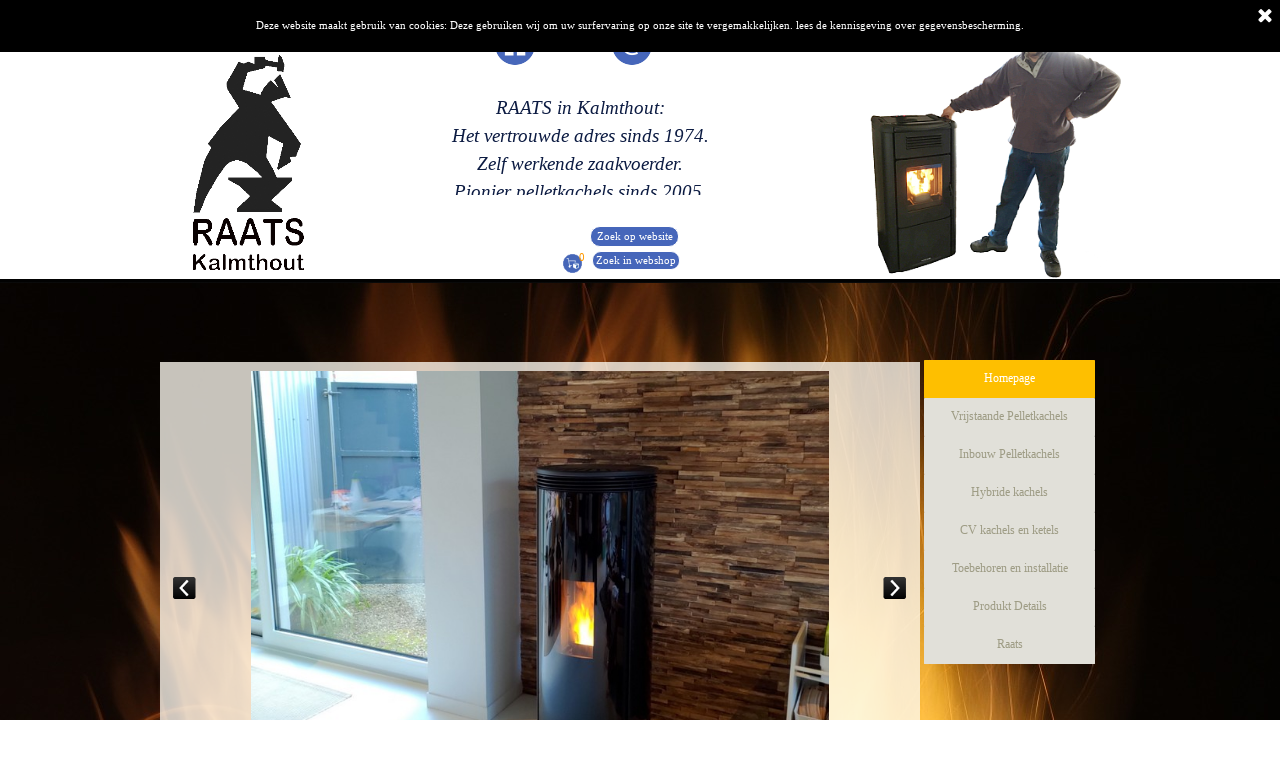

--- FILE ---
content_type: text/html; charset=UTF-8
request_url: https://pelletkachels-overzicht.be/
body_size: 12842
content:
<!DOCTYPE html><!-- HTML5 -->
<html prefix="og: http://ogp.me/ns#" lang="nl-NL" dir="ltr">
	<head>
		<title>Leveren en plaatsen kachels op pellets, hout, gas, olie enz.. - Pelletkachels Overzicht</title>
		<meta charset="utf-8" />
		<!--[if IE]><meta http-equiv="ImageToolbar" content="False" /><![endif]-->
		<meta name="author" content="Joris Raats" />
		<meta name="description" content="Gebaseerd op 47 jaar ervaring van vader op zoon, 16 jaar ervaring met pelletkachels, zelfwerkende zaakvoerder, 180m3 toonzaal" />
		<meta property="og:locale" content="nl" />
		<meta property="og:type" content="website" />
		<meta property="og:url" content="https://www.pelletkachels-overzicht.be/index.php" />
		<meta property="og:title" content="Leveren en plaatsen kachels op pellets, hout, gas, olie enz.." />
		<meta property="og:site_name" content="Pelletkachels Overzicht" />
		<meta property="og:description" content="Gebaseerd op 47 jaar ervaring van vader op zoon, 16 jaar ervaring met pelletkachels, zelfwerkende zaakvoerder, 180m3 toonzaal" />
		<meta property="og:image" content="https://www.pelletkachels-overzicht.be/favImage.png" />
		<meta property="og:image:type" content="image/png">
		<meta property="og:image:width" content="932">
		<meta property="og:image:height" content="1100">
		<meta name="viewport" content="width=device-width, initial-scale=1" />
		
		<link rel="stylesheet" href="style/reset.css?2021-4-7-0" media="screen,print" />
		<link rel="stylesheet" href="style/print.css?2021-4-7-0" media="print" />
		<link rel="stylesheet" href="style/style.css?2021-4-7-0" media="screen,print" />
		<link rel="stylesheet" href="style/template.css?2021-4-7-0" media="screen" />
		<link rel="stylesheet" href="pluginAppObj/pluginAppObj_04/custom.css" media="screen, print" />
		<link rel="stylesheet" href="pcss/index.css?2021-4-7-0-638689331794936272" media="screen,print" />
		<script src="res/jquery.js?2021-4-7-0"></script>
		<script src="res/x5engine.js?2021-4-7-0" data-files-version="2021-4-7-0"></script>
		<script src="appsresources/googleMapsPA.js"></script>
		<script>
			window.onload = function(){ checkBrowserCompatibility('Uw browser ondersteunt de functies niet die nodig zijn om deze website weer te geven.','Uw browser ondersteunt mogelijk de functies niet die nodig zijn om deze website weer te geven.','[1]Werk uw browser bij[/1] of [2]ga verder zonder bij te werken[/2].','http://outdatedbrowser.com/'); };
			x5engine.utils.currentPagePath = 'index.php';
			x5engine.boot.push(function () { x5engine.imPageToTop.initializeButton({}); });
		</script>
		<link rel="icon" href="favicon.png?2021-4-7-0-638689331773215766" type="image/png" />
		<link rel="alternate" type="application/rss+xml" title="" href="blog/x5feed.php" />
		<script type="application/ld+json">[
	{
		"@type": "WebSite",
		"url": "https://www.pelletkachels-overzicht.be/",
		"potentialAction": {
			"@type": "SearchAction",
			"target": "https://www.pelletkachels-overzicht.be/imsearch.php?search={search_term_string}",
			"query-input": "required name=search_term_string"
		},
		"@context": "https://schema.org"
	},
	{
		"@type": "LocalBusiness",
		"@id": "https://www.pelletkachels-overzicht.be",
		"url": "https://www.pelletkachels-overzicht.be",
		"name": "Joris",
		"logo": {
			"@type": "ImageObject",
			"url": "https://www.pelletkachels-overzicht.be/images/Smidje-zwart.jpg",
			"width": 972,
			"height": 1364
		},
		"address": {
			"@type": "PostalAddress",
			"streetAddress": "Withoeflei 29",
			"addressLocality": "Kalmhout",
			"addressRegion": "Antwerpen",
			"addressCountry": "België",
			"postalCode": "2920"
		},
		"telephone": "+3236667837",
		"email": "info@raats.be",
		"image": "https://www.pelletkachels-overzicht.be/images/og.jpg",
		"openingHoursSpecification": [
			{
				"@type": "OpeningHoursSpecification",
				"dayOfWeek": [
					{
						"@type": "DayOfWeek",
						"name": "Tuesday"
					},
					{
						"@type": "DayOfWeek",
						"name": "Thursday"
					},
					{
						"@type": "DayOfWeek",
						"name": "Friday"
					},
					{
						"@type": "DayOfWeek",
						"name": "Saturday"
					}
				],
				"opens": "09:00",
				"closes": "12:00"
			},
			{
				"@type": "OpeningHoursSpecification",
				"dayOfWeek": [
					{
						"@type": "DayOfWeek",
						"name": "Tuesday"
					},
					{
						"@type": "DayOfWeek",
						"name": "Thursday"
					}
				],
				"opens": "13:30",
				"closes": "16:00"
			},
			{
				"@type": "OpeningHoursSpecification",
				"dayOfWeek": "Friday",
				"opens": "13:30",
				"closes": "21:00"
			}
		],
		"@context": "https://schema.org"
	}
]</script>
	</head>
	<body>
		<div id="imPageExtContainer">
			<div id="imPageIntContainer">
				<div id="imHeaderBg"></div>
				<div id="imFooterBg"></div>
				<div id="imPage">
					<header id="imHeader">
						<h1 class="imHidden">Leveren en plaatsen kachels op pellets, hout, gas, olie enz.. - Pelletkachels Overzicht</h1>
						<div id="imHeaderObjects"><div id="imHeader_imObjectImage_01_wrapper" class="template-object-wrapper"><div id="imHeader_imObjectImage_01"><div id="imHeader_imObjectImage_01_container"><img src="images/white_no.circle_youtube.png" title="" alt="" />
</div></div></div><div id="imHeader_imObjectImage_03_wrapper" class="template-object-wrapper"></div><div id="imHeader_imObjectImage_04_wrapper" class="template-object-wrapper"><div id="imHeader_imObjectImage_04"><div id="imHeader_imObjectImage_04_container"><img src="images/JorisViviana300x320.png" title="Oplevering van juist geïnstalleerde pelletkachel." alt="Joris Raats poseert hier met een pas geïnstalleerde pelletkachel Extraflame Viviana. Foto getrokken door de tevreden klant." />
</div></div></div><div id="imHeader_imTextObject_05_wrapper" class="template-object-wrapper"><div id="imHeader_imTextObject_05">
	<div data-index="0"  class="text-tab-content grid-prop current-tab "  id="imHeader_imTextObject_05_tab0" style="opacity: 1; ">
		<div class="text-inner">
			<div class="imTACenter"><div><i><span class="fs14lh1-5 cf1 ff1">RAATS in Kalmthout:</span></i></div><div><i><span class="fs14lh1-5 cf1 ff1">Het vertrouwde adres sinds 1974.</span></i></div><div><i><span class="fs14lh1-5 cf1 ff1">Zelf werkende zaakvoerder.</span></i></div><div><i><span class="fs14lh1-5 cf1 ff1">Pionier pelletkachels sinds 2005.</span></i></div><div><i><br></i></div><div><i><span class="fs14lh1-5 cf1 ff1">+32 3 666 78 37</span></i></div></div><div class="imTACenter"><br></div>
		</div>
	</div>

</div>
</div><div id="imHeader_imObjectSearch_08_wrapper" class="template-object-wrapper"><div id="imHeader_imObjectSearch_08"><form id="imHeader_imObjectSearch_08_form" action="imsearch.php" method="get"><fieldset><input type="text" id="imHeader_imObjectSearch_08_field" name="search" value="" /><button id="imHeader_imObjectSearch_08_button">Zoek op website</button></fieldset></form><script>$('#imHeader_imObjectSearch_08_button').click(function() { $(this).prop('disabled', true); setTimeout(function(){ $('#imHeader_imObjectSearch_08_button').prop('disabled', false);}, 900); $('#imHeader_imObjectSearch_08_form').submit(); return false; });</script></div></div><div id="imHeader_imObjectImage_09_wrapper" class="template-object-wrapper"><div id="imHeader_imObjectImage_09"><div id="imHeader_imObjectImage_09_container"><a href="contact.html" onclick="return x5engine.utils.location('contact.html', null, false)"><img src="images/Logo-Kachelshop.png" title="" alt="" />
</a></div></div></div><div id="imHeader_imMenuObject_10_wrapper" class="template-object-wrapper"><!-- UNSEARCHABLE --><div id="imHeader_imMenuObject_10"><div id="imHeader_imMenuObject_10_container"><div class="hamburger-button hamburger-component"><div><div><div class="hamburger-bar"></div><div class="hamburger-bar"></div><div class="hamburger-bar"></div></div></div></div><div class="hamburger-menu-background-container hamburger-component">
	<div class="hamburger-menu-background menu-mobile menu-mobile-animated hidden">
		<div class="hamburger-menu-close-button"><span>&times;</span></div>
	</div>
</div>
<ul class="menu-mobile-animated hidden">
	<li class="imMnMnFirst imPage" data-link-paths=",/index.php,/">
<div class="label-wrapper">
<div class="label-inner-wrapper">
		<a class="label" href="index.php">
Homepage		</a>
</div>
</div>
	</li><li class="imMnMnMiddle imPage" data-link-paths=",/vrijstaande-pelletkachels.html">
<div class="label-wrapper">
<div class="label-inner-wrapper">
		<a class="label" href="vrijstaande-pelletkachels.html">
Vrijstaande Pelletkachels		</a>
</div>
</div>
	</li><li class="imMnMnMiddle imPage" data-link-paths=",/inbouw-pelletkachels.html">
<div class="label-wrapper">
<div class="label-inner-wrapper">
		<a class="label" href="inbouw-pelletkachels.html">
Inbouw Pelletkachels		</a>
</div>
</div>
	</li><li class="imMnMnMiddle imPage" data-link-paths=",/hybride-kachels.html">
<div class="label-wrapper">
<div class="label-inner-wrapper">
		<a class="label" href="hybride-kachels.html">
Hybride kachels		</a>
</div>
</div>
	</li><li class="imMnMnMiddle imPage" data-link-paths=",/cv-kachels-en-ketels.html">
<div class="label-wrapper">
<div class="label-inner-wrapper">
		<a class="label" href="cv-kachels-en-ketels.html">
CV kachels en ketels		</a>
</div>
</div>
	</li><li class="imMnMnMiddle imLevel"><div class="label-wrapper"><div class="label-inner-wrapper"><span class="label">Toebehoren en installatie</span></div></div><ul data-original-position="open-bottom" class="open-bottom" style="" >
	<li class="imMnMnFirst imPage" data-link-paths=",/rookafvoer-enkelwandig-pelletkachels.php">
<div class="label-wrapper">
<div class="label-inner-wrapper">
		<a class="label" href="rookafvoer-enkelwandig-pelletkachels.php">
Rookafvoer Enkelwandig pelletkachels		</a>
</div>
</div>
	</li><li class="imMnMnMiddle imPage" data-link-paths=",/rookafvoer-dubbelwandig-80-130-pelletkachels.html">
<div class="label-wrapper">
<div class="label-inner-wrapper">
		<a class="label" href="rookafvoer-dubbelwandig-80-130-pelletkachels.html">
Rookafvoer Dubbelwandig 80/130 pelletkachels		</a>
</div>
</div>
	</li><li class="imMnMnMiddle imPage" data-link-paths=",/rookafvoer-dubbelwandig-100-150-pelletkachels.html">
<div class="label-wrapper">
<div class="label-inner-wrapper">
		<a class="label" href="rookafvoer-dubbelwandig-100-150-pelletkachels.html">
Rookafvoer Dubbelwandig 100/150 pelletkachels		</a>
</div>
</div>
	</li><li class="imMnMnMiddle imPage" data-link-paths=",/rookafvoer-dubbelwandig-houtkachels.html">
<div class="label-wrapper">
<div class="label-inner-wrapper">
		<a class="label" href="rookafvoer-dubbelwandig-houtkachels.html">
Rookafvoer Dubbelwandig Houtkachels		</a>
</div>
</div>
	</li><li class="imMnMnMiddle imPage" data-link-paths=",/rookafvoer-dubbelwandig-kolenkachels.html">
<div class="label-wrapper">
<div class="label-inner-wrapper">
		<a class="label" href="rookafvoer-dubbelwandig-kolenkachels.html">
Rookafvoer Dubbelwandig Kolenkachels		</a>
</div>
</div>
	</li><li class="imMnMnMiddle imPage" data-link-paths=",/luchtkanalen-alu.-diam.-80-ral-9003.html">
<div class="label-wrapper">
<div class="label-inner-wrapper">
		<a class="label" href="luchtkanalen-alu.-diam.-80-ral-9003.html">
Luchtkanalen alu. diam. 80 RAL 9003		</a>
</div>
</div>
	</li><li class="imMnMnMiddle imPage" data-link-paths=",/benodigdheden.html">
<div class="label-wrapper">
<div class="label-inner-wrapper">
		<a class="label" href="benodigdheden.html">
benodigdheden		</a>
</div>
</div>
	</li><li class="imMnMnMiddle imPage" data-link-paths=",/wisselstukken.html">
<div class="label-wrapper">
<div class="label-inner-wrapper">
		<a class="label" href="wisselstukken.html">
Wisselstukken		</a>
</div>
</div>
	</li><li class="imMnMnLast imPage" data-link-paths=",/verlaagd-btw-tarief.html">
<div class="label-wrapper">
<div class="label-inner-wrapper">
		<a class="label" href="verlaagd-btw-tarief.html">
Verlaagd BTW tarief		</a>
</div>
</div>
	</li></ul></li><li class="imMnMnMiddle imLevel"><div class="label-wrapper"><div class="label-inner-wrapper"><span class="label">Produkt Details</span></div></div><ul data-original-position="open-bottom" class="open-bottom" style="" >
	<li class="imMnMnFirst imLevel"><div class="label-wrapper"><div class="label-inner-wrapper"><span class="label">Dicla</span></div></div><ul data-original-position="open-right" class="open-right" style="" >
	<li class="imMnMnFirst imLevel"><div class="label-wrapper"><div class="label-inner-wrapper"><span class="label">Dicla Hybride hout/pellets</span></div></div><ul data-original-position="open-right" class="open-right" style="" >
	<li class=" imPage" data-link-paths=",/dicla-firenze.html">
<div class="label-wrapper">
<div class="label-inner-wrapper">
		<a class="label" href="dicla-firenze.html">
Dicla Firenze		</a>
</div>
</div>
	</li></ul></li><li class="imMnMnLast imLevel"><div class="label-wrapper"><div class="label-inner-wrapper"><span class="label">Dicla Pelletkachels</span></div></div><ul data-original-position="open-right" class="open-right" style="" >
	<li class=" imPage" data-link-paths=",/dicla-kim.html">
<div class="label-wrapper">
<div class="label-inner-wrapper">
		<a class="label" href="dicla-kim.html">
Dicla Kim		</a>
</div>
</div>
	</li></ul></li></ul></li><li class="imMnMnMiddle imLevel"><div class="label-wrapper"><div class="label-inner-wrapper"><span class="label">Extraflame</span></div></div><ul data-original-position="open-right" class="open-right" style="" >
	<li class="imMnMnFirst imLevel"><div class="label-wrapper"><div class="label-inner-wrapper"><span class="label">Extraflame Kachels</span></div></div><ul data-original-position="open-right" class="open-right" style="" >
	<li class="imMnMnFirst imPage" data-link-paths=",/extraflame-luisella.html">
<div class="label-wrapper">
<div class="label-inner-wrapper">
		<a class="label" href="extraflame-luisella.html">
Extraflame Luisella		</a>
</div>
</div>
	</li><li class="imMnMnMiddle imPage" data-link-paths=",/extraflame-peggy-1.html">
<div class="label-wrapper">
<div class="label-inner-wrapper">
		<a class="label" href="extraflame-peggy-1.html">
Extraflame Peggy		</a>
</div>
</div>
	</li><li class="imMnMnMiddle imPage" data-link-paths=",/extraflame-moira-evo.html">
<div class="label-wrapper">
<div class="label-inner-wrapper">
		<a class="label" href="extraflame-moira-evo.html">
Extraflame Moira Evo		</a>
</div>
</div>
	</li><li class="imMnMnMiddle imPage" data-link-paths=",/extraflame-angy-top.html">
<div class="label-wrapper">
<div class="label-inner-wrapper">
		<a class="label" href="extraflame-angy-top.html">
Extraflame Angy Top		</a>
</div>
</div>
	</li><li class="imMnMnMiddle imPage" data-link-paths=",/extraflame-ketty-evo-2.0.html">
<div class="label-wrapper">
<div class="label-inner-wrapper">
		<a class="label" href="extraflame-ketty-evo-2.0.html">
Extraflame Ketty Evo 2.0		</a>
</div>
</div>
	</li><li class="imMnMnMiddle imPage" data-link-paths=",/extraflame-lina-top.html">
<div class="label-wrapper">
<div class="label-inner-wrapper">
		<a class="label" href="extraflame-lina-top.html">
Extraflame Lina Top		</a>
</div>
</div>
	</li><li class="imMnMnMiddle imPage" data-link-paths=",/extraflame-sabry-5.0.html">
<div class="label-wrapper">
<div class="label-inner-wrapper">
		<a class="label" href="extraflame-sabry-5.0.html">
Extraflame Sabry 5.0		</a>
</div>
</div>
	</li><li class="imMnMnMiddle imPage" data-link-paths=",/extraflame-giusy-evo-2.0.html">
<div class="label-wrapper">
<div class="label-inner-wrapper">
		<a class="label" href="extraflame-giusy-evo-2.0.html">
Extraflame Giusy Evo 2.0		</a>
</div>
</div>
	</li><li class="imMnMnMiddle imPage" data-link-paths=",/extraflame-pamela.html">
<div class="label-wrapper">
<div class="label-inner-wrapper">
		<a class="label" href="extraflame-pamela.html">
Extraflame Pamela		</a>
</div>
</div>
	</li><li class="imMnMnMiddle imPage" data-link-paths=",/extraflame-mirka.html">
<div class="label-wrapper">
<div class="label-inner-wrapper">
		<a class="label" href="extraflame-mirka.html">
Extraflame Mirka		</a>
</div>
</div>
	</li><li class="imMnMnMiddle imPage" data-link-paths=",/extraflame-serafina.html">
<div class="label-wrapper">
<div class="label-inner-wrapper">
		<a class="label" href="extraflame-serafina.html">
Extraflame Serafina		</a>
</div>
</div>
	</li><li class="imMnMnMiddle imPage" data-link-paths=",/extraflame-klaudia.html">
<div class="label-wrapper">
<div class="label-inner-wrapper">
		<a class="label" href="extraflame-klaudia.html">
Extraflame Klaudia		</a>
</div>
</div>
	</li><li class="imMnMnMiddle imPage" data-link-paths=",/extraflame-gabriella.html">
<div class="label-wrapper">
<div class="label-inner-wrapper">
		<a class="label" href="extraflame-gabriella.html">
Extraflame Gabriella		</a>
</div>
</div>
	</li><li class="imMnMnMiddle imPage" data-link-paths=",/extraflame-annabella-ad-evo.html">
<div class="label-wrapper">
<div class="label-inner-wrapper">
		<a class="label" href="extraflame-annabella-ad-evo.html">
Extraflame Annabella AD Evo		</a>
</div>
</div>
	</li><li class="imMnMnMiddle imPage" data-link-paths=",/extraflame-marilena-ad.html">
<div class="label-wrapper">
<div class="label-inner-wrapper">
		<a class="label" href="extraflame-marilena-ad.html">
Extraflame Marilena AD		</a>
</div>
</div>
	</li><li class="imMnMnMiddle imPage" data-link-paths=",/extraflame-amika.html">
<div class="label-wrapper">
<div class="label-inner-wrapper">
		<a class="label" href="extraflame-amika.html">
Extraflame Amika		</a>
</div>
</div>
	</li><li class="imMnMnMiddle imPage" data-link-paths=",/extraflame-angela-evo.html">
<div class="label-wrapper">
<div class="label-inner-wrapper">
		<a class="label" href="extraflame-angela-evo.html">
Extraflame Angela Evo		</a>
</div>
</div>
	</li><li class="imMnMnMiddle imPage" data-link-paths=",/extraflame-mietta-evo.html">
<div class="label-wrapper">
<div class="label-inner-wrapper">
		<a class="label" href="extraflame-mietta-evo.html">
Extraflame Mietta Evo		</a>
</div>
</div>
	</li><li class="imMnMnMiddle imPage" data-link-paths=",/extraflame-teodora-evo.html">
<div class="label-wrapper">
<div class="label-inner-wrapper">
		<a class="label" href="extraflame-teodora-evo.html">
Extraflame Teodora Evo		</a>
</div>
</div>
	</li><li class="imMnMnMiddle imPage" data-link-paths=",/extraflame-debby-1.html">
<div class="label-wrapper">
<div class="label-inner-wrapper">
		<a class="label" href="extraflame-debby-1.html">
Extraflame Debby		</a>
</div>
</div>
	</li><li class="imMnMnMiddle imPage" data-link-paths=",/extraflame-teorema.html">
<div class="label-wrapper">
<div class="label-inner-wrapper">
		<a class="label" href="extraflame-teorema.html">
Extraflame Teorema		</a>
</div>
</div>
	</li><li class="imMnMnMiddle imPage" data-link-paths=",/extraflame-dahiana-vfs.html">
<div class="label-wrapper">
<div class="label-inner-wrapper">
		<a class="label" href="extraflame-dahiana-vfs.html">
Extraflame Dahiana VFS		</a>
</div>
</div>
	</li><li class="imMnMnMiddle imPage" data-link-paths=",/extraflame-sharon.html">
<div class="label-wrapper">
<div class="label-inner-wrapper">
		<a class="label" href="extraflame-sharon.html">
Extraflame Sharon		</a>
</div>
</div>
	</li><li class="imMnMnMiddle imPage" data-link-paths=",/extraflame-souvenir-steel-evo.html">
<div class="label-wrapper">
<div class="label-inner-wrapper">
		<a class="label" href="extraflame-souvenir-steel-evo.html">
Extraflame Souvenir Steel Evo		</a>
</div>
</div>
	</li><li class="imMnMnMiddle imPage" data-link-paths=",/extraflame-souvenir-lux-evo.html">
<div class="label-wrapper">
<div class="label-inner-wrapper">
		<a class="label" href="extraflame-souvenir-lux-evo.html">
Extraflame Souvenir Lux Evo		</a>
</div>
</div>
	</li><li class="imMnMnMiddle imPage" data-link-paths=",/extraflame-sinfony.html">
<div class="label-wrapper">
<div class="label-inner-wrapper">
		<a class="label" href="extraflame-sinfony.html">
Extraflame Sinfony		</a>
</div>
</div>
	</li><li class="imMnMnMiddle imPage" data-link-paths=",/extraflame-noris.html">
<div class="label-wrapper">
<div class="label-inner-wrapper">
		<a class="label" href="extraflame-noris.html">
Extraflame Noris		</a>
</div>
</div>
	</li><li class="imMnMnMiddle imPage" data-link-paths=",/extraflame-annalisa.html">
<div class="label-wrapper">
<div class="label-inner-wrapper">
		<a class="label" href="extraflame-annalisa.html">
Extraflame Annalisa		</a>
</div>
</div>
	</li><li class="imMnMnMiddle imPage" data-link-paths=",/extraflame-lucia.html">
<div class="label-wrapper">
<div class="label-inner-wrapper">
		<a class="label" href="extraflame-lucia.html">
Extraflame Lucia		</a>
</div>
</div>
	</li><li class="imMnMnMiddle imPage" data-link-paths=",/extraflame-terry-plus.html">
<div class="label-wrapper">
<div class="label-inner-wrapper">
		<a class="label" href="extraflame-terry-plus.html">
Extraflame Terry Plus		</a>
</div>
</div>
	</li><li class="imMnMnLast imPage" data-link-paths=",/extraflame-margaret.html">
<div class="label-wrapper">
<div class="label-inner-wrapper">
		<a class="label" href="extraflame-margaret.html">
Extraflame Margaret		</a>
</div>
</div>
	</li></ul></li><li class="imMnMnMiddle imLevel"><div class="label-wrapper"><div class="label-inner-wrapper"><span class="label">Extraflame Inbouw</span></div></div><ul data-original-position="open-right" class="open-right" style="" >
	<li class="imMnMnFirst imPage" data-link-paths=",/extraflame-comfort-p70-air.html">
<div class="label-wrapper">
<div class="label-inner-wrapper">
		<a class="label" href="extraflame-comfort-p70-air.html">
Extraflame Comfort P70 Air		</a>
</div>
</div>
	</li><li class="imMnMnMiddle imPage" data-link-paths=",/extraflame-comfort-p70-air-h49.html">
<div class="label-wrapper">
<div class="label-inner-wrapper">
		<a class="label" href="extraflame-comfort-p70-air-h49.html">
Extraflame Comfort P70 Air H49		</a>
</div>
</div>
	</li><li class="imMnMnMiddle imPage" data-link-paths=",/extraflame-comfort-p85.html">
<div class="label-wrapper">
<div class="label-inner-wrapper">
		<a class="label" href="extraflame-comfort-p85.html">
Extraflame Comfort P85		</a>
</div>
</div>
	</li><li class="imMnMnLast imPage" data-link-paths=",/extraflame-comfort-p85-plus-1.html">
<div class="label-wrapper">
<div class="label-inner-wrapper">
		<a class="label" href="extraflame-comfort-p85-plus-1.html">
Extraflame Comfort P85 Plus		</a>
</div>
</div>
	</li></ul></li><li class="imMnMnMiddle imLevel"><div class="label-wrapper"><div class="label-inner-wrapper"><span class="label">Extraflame CV Kachels</span></div></div><ul data-original-position="open-right" class="open-right" style="" >
	<li class="imMnMnFirst imPage" data-link-paths=",/extaflame-fiandra-idro--g-.html">
<div class="label-wrapper">
<div class="label-inner-wrapper">
		<a class="label" href="extaflame-fiandra-idro--g-.html">
Extaflame Fiandra Idro (G)		</a>
</div>
</div>
	</li><li class="imMnMnMiddle imPage" data-link-paths=",/extaflame-evelyne-idro--g-.html">
<div class="label-wrapper">
<div class="label-inner-wrapper">
		<a class="label" href="extaflame-evelyne-idro--g-.html">
Extaflame Evelyne Idro (G)		</a>
</div>
</div>
	</li><li class="imMnMnMiddle imPage" data-link-paths=",/extraflame-iside-idro-2.0.html">
<div class="label-wrapper">
<div class="label-inner-wrapper">
		<a class="label" href="extraflame-iside-idro-2.0.html">
Extraflame Iside Idro 2.0		</a>
</div>
</div>
	</li><li class="imMnMnMiddle imPage" data-link-paths=",/extraflame-raffaella-idro-20.html">
<div class="label-wrapper">
<div class="label-inner-wrapper">
		<a class="label" href="extraflame-raffaella-idro-20.html">
Extraflame Raffaella Idro 20		</a>
</div>
</div>
	</li><li class="imMnMnMiddle imPage" data-link-paths=",/extraflame-diadema-idro.html">
<div class="label-wrapper">
<div class="label-inner-wrapper">
		<a class="label" href="extraflame-diadema-idro.html">
Extraflame Diadema Idro		</a>
</div>
</div>
	</li><li class="imMnMnLast imPage" data-link-paths=",/extraflame-comfort-idro.html">
<div class="label-wrapper">
<div class="label-inner-wrapper">
		<a class="label" href="extraflame-comfort-idro.html">
Extraflame Comfort Idro		</a>
</div>
</div>
	</li></ul></li><li class="imMnMnLast imLevel"><div class="label-wrapper"><div class="label-inner-wrapper"><span class="label">Extraflame CV Ketels</span></div></div><ul data-original-position="open-right" class="open-right" style="" >
	<li class="imMnMnFirst imPage" data-link-paths=",/extraflame-thermopellet-hp-15.html">
<div class="label-wrapper">
<div class="label-inner-wrapper">
		<a class="label" href="extraflame-thermopellet-hp-15.html">
Extraflame ThermoPellet HP 15		</a>
</div>
</div>
	</li><li class="imMnMnMiddle imPage" data-link-paths=",/extraflame-thermopellet-hp-22.html">
<div class="label-wrapper">
<div class="label-inner-wrapper">
		<a class="label" href="extraflame-thermopellet-hp-22.html">
Extraflame ThermoPellet HP 22		</a>
</div>
</div>
	</li><li class="imMnMnLast imPage" data-link-paths=",/extraflame-thermopellet-hp-30.html">
<div class="label-wrapper">
<div class="label-inner-wrapper">
		<a class="label" href="extraflame-thermopellet-hp-30.html">
Extraflame ThermoPellet HP 30		</a>
</div>
</div>
	</li></ul></li></ul></li><li class="imMnMnMiddle imLevel"><div class="label-wrapper"><div class="label-inner-wrapper"><span class="label">Franco-Belge</span></div></div></li><li class="imMnMnMiddle imLevel"><div class="label-wrapper"><div class="label-inner-wrapper"><span class="label">Paterno</span></div></div><ul data-original-position="open-right" class="open-right" style="" >
	<li class=" imPage" data-link-paths=",/paterno-black-line.html">
<div class="label-wrapper">
<div class="label-inner-wrapper">
		<a class="label" href="paterno-black-line.html">
Paterno Black Line		</a>
</div>
</div>
	</li></ul></li><li class="imMnMnMiddle imLevel"><div class="label-wrapper"><div class="label-inner-wrapper"><span class="label">Saey</span></div></div><ul data-original-position="open-right" class="open-right" style="" >
	<li class=" imLevel"><div class="label-wrapper"><div class="label-inner-wrapper"><span class="label">Saey pelletkachels</span></div></div><ul data-original-position="open-right" class="open-right" style="" >
	<li class="imMnMnFirst imPage" data-link-paths=",/saey-qubic-pelletkachels.html">
<div class="label-wrapper">
<div class="label-inner-wrapper">
		<a class="label" href="saey-qubic-pelletkachels.html">
Saey Qubic pelletkachels		</a>
</div>
</div>
	</li><li class="imMnMnLast imPage" data-link-paths=",/saey-ghisa.html">
<div class="label-wrapper">
<div class="label-inner-wrapper">
		<a class="label" href="saey-ghisa.html">
Saey Ghisa		</a>
</div>
</div>
	</li></ul></li></ul></li><li class="imMnMnMiddle imLevel"><div class="label-wrapper"><div class="label-inner-wrapper"><span class="label">Thermorossi</span></div></div><ul data-original-position="open-right" class="open-right" style="" >
	<li class="imMnMnFirst imLevel"><div class="label-wrapper"><div class="label-inner-wrapper"><span class="label">Thermorossi Kachels</span></div></div><ul data-original-position="open-right" class="open-right" style="" >
	<li class="imMnMnFirst imPage" data-link-paths=",/thermorossi-urban.html">
<div class="label-wrapper">
<div class="label-inner-wrapper">
		<a class="label" href="thermorossi-urban.html">
Thermorossi Urban		</a>
</div>
</div>
	</li><li class="imMnMnMiddle imPage" data-link-paths=",/thermorossi-chicca.html">
<div class="label-wrapper">
<div class="label-inner-wrapper">
		<a class="label" href="thermorossi-chicca.html">
Thermorossi Chicca		</a>
</div>
</div>
	</li><li class="imMnMnMiddle imPage" data-link-paths=",/thermorossi-pop-1.html">
<div class="label-wrapper">
<div class="label-inner-wrapper">
		<a class="label" href="thermorossi-pop-1.html">
Thermorossi Pop		</a>
</div>
</div>
	</li><li class="imMnMnMiddle imPage" data-link-paths=",/thermorossi-popstar.html">
<div class="label-wrapper">
<div class="label-inner-wrapper">
		<a class="label" href="thermorossi-popstar.html">
Thermorossi Popstar		</a>
</div>
</div>
	</li><li class="imMnMnMiddle imPage" data-link-paths=",/thermorossi-mood-1.html">
<div class="label-wrapper">
<div class="label-inner-wrapper">
		<a class="label" href="thermorossi-mood-1.html">
Thermorossi Mood		</a>
</div>
</div>
	</li><li class="imMnMnMiddle imPage" data-link-paths=",/thermorossi-kokkola-1.html">
<div class="label-wrapper">
<div class="label-inner-wrapper">
		<a class="label" href="thermorossi-kokkola-1.html">
Thermorossi Kokkola		</a>
</div>
</div>
	</li><li class="imMnMnMiddle imPage" data-link-paths=",/thermorossi-modiva.html">
<div class="label-wrapper">
<div class="label-inner-wrapper">
		<a class="label" href="thermorossi-modiva.html">
Thermorossi Modiva		</a>
</div>
</div>
	</li><li class="imMnMnMiddle imPage" data-link-paths=",/thermorossi-flam.html">
<div class="label-wrapper">
<div class="label-inner-wrapper">
		<a class="label" href="thermorossi-flam.html">
Thermorossi Flåm		</a>
</div>
</div>
	</li><li class="imMnMnMiddle imPage" data-link-paths=",/thermorossi-bellavista-round-r2.html">
<div class="label-wrapper">
<div class="label-inner-wrapper">
		<a class="label" href="thermorossi-bellavista-round-r2.html">
Thermorossi Bellavista Round R2		</a>
</div>
</div>
	</li><li class="imMnMnMiddle imPage" data-link-paths=",/thermorossi-bellavista-square-s2.html">
<div class="label-wrapper">
<div class="label-inner-wrapper">
		<a class="label" href="thermorossi-bellavista-square-s2.html">
Thermorossi Bellavista Square S2		</a>
</div>
</div>
	</li><li class="imMnMnMiddle imPage" data-link-paths=",/thermorossi-slimquadro9.html">
<div class="label-wrapper">
<div class="label-inner-wrapper">
		<a class="label" href="thermorossi-slimquadro9.html">
Thermorossi SlimQuadro9		</a>
</div>
</div>
	</li><li class="imMnMnMiddle imPage" data-link-paths=",/thermorossi-slimquadro-lumia.html">
<div class="label-wrapper">
<div class="label-inner-wrapper">
		<a class="label" href="thermorossi-slimquadro-lumia.html">
Thermorossi SlimQuadro Lumia		</a>
</div>
</div>
	</li><li class="imMnMnMiddle imPage" data-link-paths=",/thermorossi-slimquadro11.html">
<div class="label-wrapper">
<div class="label-inner-wrapper">
		<a class="label" href="thermorossi-slimquadro11.html">
Thermorossi SlimQuadro11		</a>
</div>
</div>
	</li><li class="imMnMnMiddle imPage" data-link-paths=",/thermorossi-slimquadro11-maiolica.html">
<div class="label-wrapper">
<div class="label-inner-wrapper">
		<a class="label" href="thermorossi-slimquadro11-maiolica.html">
Thermorossi SlimQuadro11 Maiolica		</a>
</div>
</div>
	</li><li class="imMnMnMiddle imPage" data-link-paths=",/thermorossi-chic.html">
<div class="label-wrapper">
<div class="label-inner-wrapper">
		<a class="label" href="thermorossi-chic.html">
Thermorossi Chic		</a>
</div>
</div>
	</li><li class="imMnMnMiddle imPage" data-link-paths=",/thermorossi-creo.html">
<div class="label-wrapper">
<div class="label-inner-wrapper">
		<a class="label" href="thermorossi-creo.html">
Thermorossi Creo		</a>
</div>
</div>
	</li><li class="imMnMnMiddle imPage" data-link-paths=",/thermorossi-dorica-metalcolor.html">
<div class="label-wrapper">
<div class="label-inner-wrapper">
		<a class="label" href="thermorossi-dorica-metalcolor.html">
Thermorossi Dorica Metalcolor		</a>
</div>
</div>
	</li><li class="imMnMnMiddle imPage" data-link-paths=",/thermorossi-dorica-maiolica.html">
<div class="label-wrapper">
<div class="label-inner-wrapper">
		<a class="label" href="thermorossi-dorica-maiolica.html">
Thermorossi Dorica Maiolica		</a>
</div>
</div>
	</li><li class="imMnMnMiddle imPage" data-link-paths=",/thermorossi-dorica-stone.html">
<div class="label-wrapper">
<div class="label-inner-wrapper">
		<a class="label" href="thermorossi-dorica-stone.html">
Thermorossi Dorica Stone		</a>
</div>
</div>
	</li><li class="imMnMnMiddle imPage" data-link-paths=",/thermorossi-essenza.html">
<div class="label-wrapper">
<div class="label-inner-wrapper">
		<a class="label" href="thermorossi-essenza.html">
Thermorossi Essenza		</a>
</div>
</div>
	</li><li class="imMnMnMiddle imPage" data-link-paths=",/thermorossi-essenza-stone.html">
<div class="label-wrapper">
<div class="label-inner-wrapper">
		<a class="label" href="thermorossi-essenza-stone.html">
Thermorossi Essenza Stone		</a>
</div>
</div>
	</li><li class="imMnMnMiddle imPage" data-link-paths=",/thermorossi-lienz.html">
<div class="label-wrapper">
<div class="label-inner-wrapper">
		<a class="label" href="thermorossi-lienz.html">
Thermorossi Lienz		</a>
</div>
</div>
	</li><li class="imMnMnMiddle imPage" data-link-paths=",/thermorossi-moma.html">
<div class="label-wrapper">
<div class="label-inner-wrapper">
		<a class="label" href="thermorossi-moma.html">
Thermorossi Moma		</a>
</div>
</div>
	</li><li class="imMnMnMiddle imPage" data-link-paths=",/thermorossi-saint-moritz.html">
<div class="label-wrapper">
<div class="label-inner-wrapper">
		<a class="label" href="thermorossi-saint-moritz.html">
Thermorossi Saint-Moritz		</a>
</div>
</div>
	</li><li class="imMnMnMiddle imPage" data-link-paths=",/thermorossi-chic-supreme.html">
<div class="label-wrapper">
<div class="label-inner-wrapper">
		<a class="label" href="thermorossi-chic-supreme.html">
Thermorossi Chic Supreme		</a>
</div>
</div>
	</li><li class="imMnMnMiddle imPage" data-link-paths=",/thermorossi-creo-supreme.html">
<div class="label-wrapper">
<div class="label-inner-wrapper">
		<a class="label" href="thermorossi-creo-supreme.html">
Thermorossi Creo Supreme		</a>
</div>
</div>
	</li><li class="imMnMnMiddle imPage" data-link-paths=",/thermorossi-dorica-supreme-metalcolor.html">
<div class="label-wrapper">
<div class="label-inner-wrapper">
		<a class="label" href="thermorossi-dorica-supreme-metalcolor.html">
Thermorossi Dorica Supreme Metalcolor		</a>
</div>
</div>
	</li><li class="imMnMnMiddle imPage" data-link-paths=",/thermorossi-dorica-supreme-maiolica.html">
<div class="label-wrapper">
<div class="label-inner-wrapper">
		<a class="label" href="thermorossi-dorica-supreme-maiolica.html">
Thermorossi Dorica Supreme Maiolica		</a>
</div>
</div>
	</li><li class="imMnMnMiddle imPage" data-link-paths=",/thermorossi-dorica-supreme-stone.html">
<div class="label-wrapper">
<div class="label-inner-wrapper">
		<a class="label" href="thermorossi-dorica-supreme-stone.html">
Thermorossi Dorica Supreme Stone		</a>
</div>
</div>
	</li><li class="imMnMnMiddle imPage" data-link-paths=",/thermorossi-moma-supreme.html">
<div class="label-wrapper">
<div class="label-inner-wrapper">
		<a class="label" href="thermorossi-moma-supreme.html">
Thermorossi Moma Supreme		</a>
</div>
</div>
	</li><li class="imMnMnLast imPage" data-link-paths=",/thermorossi-saint-moritz-supreme.html">
<div class="label-wrapper">
<div class="label-inner-wrapper">
		<a class="label" href="thermorossi-saint-moritz-supreme.html">
Thermorossi Saint-Moritz Supreme		</a>
</div>
</div>
	</li></ul></li><li class="imMnMnLast imLevel"><div class="label-wrapper"><div class="label-inner-wrapper"><span class="label">Thermorossi Inbouw</span></div></div><ul data-original-position="open-right" class="open-right" style="" >
	<li class="imMnMnFirst imPage" data-link-paths=",/thermorossi-insert-49.html">
<div class="label-wrapper">
<div class="label-inner-wrapper">
		<a class="label" href="thermorossi-insert-49.html">
Thermorossi Insert 49		</a>
</div>
</div>
	</li><li class="imMnMnMiddle imPage" data-link-paths=",/thermorossi-insert-60.html">
<div class="label-wrapper">
<div class="label-inner-wrapper">
		<a class="label" href="thermorossi-insert-60.html">
Thermorossi Insert 60		</a>
</div>
</div>
	</li><li class="imMnMnMiddle imPage" data-link-paths=",/thermorossi-insert-490-line.html">
<div class="label-wrapper">
<div class="label-inner-wrapper">
		<a class="label" href="thermorossi-insert-490-line.html">
Thermorossi Insert 490 Line		</a>
</div>
</div>
	</li><li class="imMnMnLast imPage" data-link-paths=",/thermorossi-insert-600-line.html">
<div class="label-wrapper">
<div class="label-inner-wrapper">
		<a class="label" href="thermorossi-insert-600-line.html">
Thermorossi Insert 600 Line		</a>
</div>
</div>
	</li></ul></li></ul></li><li class="imMnMnMiddle imLevel"><div class="label-wrapper"><div class="label-inner-wrapper"><span class="label">Toebehoren en regelingen</span></div></div><ul data-original-position="open-right" class="open-right" style="" >
	<li class="imMnMnFirst imPage" data-link-paths=",/extraflame-wi-fi-module.html">
<div class="label-wrapper">
<div class="label-inner-wrapper">
		<a class="label" href="extraflame-wi-fi-module.html">
Extraflame Wi-Fi Module		</a>
</div>
</div>
	</li><li class="imMnMnLast imPage" data-link-paths=",/materialen.html">
<div class="label-wrapper">
<div class="label-inner-wrapper">
		<a class="label" href="materialen.html">
Materialen		</a>
</div>
</div>
	</li></ul></li><li class="imMnMnMiddle imPage" data-link-paths=",/overzicht-pelletkachels.html">
<div class="label-wrapper">
<div class="label-inner-wrapper">
		<a class="label" href="overzicht-pelletkachels.html">
Overzicht pelletkachels		</a>
</div>
</div>
	</li><li class="imMnMnLast imLevel"><div class="label-wrapper"><div class="label-inner-wrapper"><span class="label">Nieuws</span></div></div><ul data-original-position="open-right" class="open-right" style="" >
	<li class=" imPage" data-link-paths=",/nieuws-pelletkachels.php">
<div class="label-wrapper">
<div class="label-inner-wrapper">
		<a class="label" href="nieuws-pelletkachels.php">
NIEUWS Pelletkachels		</a>
</div>
</div>
	</li></ul></li></ul></li><li class="imMnMnLast imLevel"><div class="label-wrapper"><div class="label-inner-wrapper"><span class="label">Raats</span></div></div><ul data-original-position="open-bottom" class="open-bottom" style="" >
	<li class="imMnMnFirst imPage" data-link-paths=",/contact.html">
<div class="label-wrapper">
<div class="label-inner-wrapper">
		<a class="label" href="contact.html">
Contact		</a>
</div>
</div>
	</li><li class="imMnMnLast imPage" data-link-paths=",/metaalwaren.html">
<div class="label-wrapper">
<div class="label-inner-wrapper">
		<a class="label" href="metaalwaren.html">
Metaalwaren		</a>
</div>
</div>
	</li></ul></li></ul></div></div><!-- UNSEARCHABLE END --><script>
var imHeader_imMenuObject_10_settings = {
	'menuId': 'imHeader_imMenuObject_10',
	'responsiveMenuEffect': 'slide',
	'animationDuration': 1000,
}
x5engine.boot.push(function(){x5engine.initMenu(imHeader_imMenuObject_10_settings)});
$(function () {$('#imHeader_imMenuObject_10_container ul li').not('.imMnMnSeparator').each(function () {    var $this = $(this), timeout = 0;    $this.on('mouseenter', function () {        if($(this).parents('#imHeader_imMenuObject_10_container-menu-opened').length > 0) return;         clearTimeout(timeout);        setTimeout(function () { $this.children('ul, .multiple-column').stop(false, false).fadeIn(); }, 250);    }).on('mouseleave', function () {        if($(this).parents('#imHeader_imMenuObject_10_container-menu-opened').length > 0) return;         timeout = setTimeout(function () { $this.children('ul, .multiple-column').stop(false, false).fadeOut(); }, 250);    });});});

</script>
</div><div id="imHeader_imObjectImage_16_wrapper" class="template-object-wrapper"><div id="imHeader_imObjectImage_16"><div id="imHeader_imObjectImage_16_container"><a href="index.php" onclick="return x5engine.utils.location('index.php', null, false)"><img src="images/Symbool-40pixels-blauw-Home.png" title="" alt="" />
</a></div></div></div><div id="imHeader_imObjectImage_17_wrapper" class="template-object-wrapper"><div id="imHeader_imObjectImage_17"><div id="imHeader_imObjectImage_17_container"><a href="contact.html" onclick="return x5engine.utils.location('contact.html', null, false)"><img src="images/Symbool-40-pixels-blauw--.png" title="" alt="" />
</a></div></div></div><div id="imHeader_imObjectButton_21_wrapper" class="template-object-wrapper"><div id="imHeader_imObjectButton_21"><button type="button" id="imHeader_imObjectButton_21_button" onclick="x5engine.utils.location('cartsearch/index.html', null, false);" onmouseover="x5engine.imTip.Show(imHeader_imObjectButton_21_button, { text: 'Zoek in webshop', width: 180});">Zoek in webshop</button></div></div><div id="imHeader_imObjectImage_22_wrapper" class="template-object-wrapper"><div id="imHeader_imObjectImage_22"><div id="imHeader_imObjectImage_22_container"><a href="https://www.raats.be/cart/"><img src="images/Symbool-winkelwagen-blauw-21x21.png" title="Inhoud winkelwagen" alt="Inhoud winkelwagen" />
</a></div></div></div><div id="imHeader_pluginAppObj_23_wrapper" class="template-object-wrapper"><!-- Cart Status v.6 --><div id="imHeader_pluginAppObj_23">
    <span style="color: rgba(255, 153, 0, 1);font-family: Tahoma;font-size: 8pt;font-weight: normal;font-style: normal;" class="widget_quantity_total"></span>
    </div></div></div>
					</header>
					<div id="imStickyBarContainer">
						<div id="imStickyBarGraphics"></div>
						<div id="imStickyBar">
							<div id="imStickyBarObjects"></div>
						</div>
					</div>
					<a class="imHidden" href="#imGoToCont" title="Sla het hoofdmenu over">Ga naar de inhoud</a>
					<div id="imSideBar">
						<div id="imSideBarObjects"><div id="imSideBar_imMenuObject_01_wrapper" class="template-object-wrapper"><!-- UNSEARCHABLE --><div id="imSideBar_imMenuObject_01"><div id="imSideBar_imMenuObject_01_container"><div class="hamburger-button hamburger-component"><div><div><div class="hamburger-bar"></div><div class="hamburger-bar"></div><div class="hamburger-bar"></div></div></div></div><div class="hamburger-menu-background-container hamburger-component">
	<div class="hamburger-menu-background menu-mobile menu-mobile-animated hidden">
		<div class="hamburger-menu-close-button"><span>&times;</span></div>
	</div>
</div>
<ul class="menu-mobile-animated hidden">
	<li class="imMnMnFirst imPage" data-link-paths=",/index.php,/">
<div class="label-wrapper">
<div class="label-inner-wrapper">
		<a class="label" href="index.php">
Homepage		</a>
</div>
</div>
	</li><li class="imMnMnMiddle imPage" data-link-paths=",/vrijstaande-pelletkachels.html">
<div class="label-wrapper">
<div class="label-inner-wrapper">
		<a class="label" href="vrijstaande-pelletkachels.html">
Vrijstaande Pelletkachels		</a>
</div>
</div>
	</li><li class="imMnMnMiddle imPage" data-link-paths=",/inbouw-pelletkachels.html">
<div class="label-wrapper">
<div class="label-inner-wrapper">
		<a class="label" href="inbouw-pelletkachels.html">
Inbouw Pelletkachels		</a>
</div>
</div>
	</li><li class="imMnMnMiddle imPage" data-link-paths=",/hybride-kachels.html">
<div class="label-wrapper">
<div class="label-inner-wrapper">
		<a class="label" href="hybride-kachels.html">
Hybride kachels		</a>
</div>
</div>
	</li><li class="imMnMnMiddle imPage" data-link-paths=",/cv-kachels-en-ketels.html">
<div class="label-wrapper">
<div class="label-inner-wrapper">
		<a class="label" href="cv-kachels-en-ketels.html">
CV kachels en ketels		</a>
</div>
</div>
	</li><li class="imMnMnMiddle imLevel"><div class="label-wrapper"><div class="label-inner-wrapper"><span class="label">Toebehoren en installatie</span></div></div><ul data-original-position="open-left" class="open-left" style="" >
	<li class="imMnMnFirst imPage" data-link-paths=",/rookafvoer-enkelwandig-pelletkachels.php">
<div class="label-wrapper">
<div class="label-inner-wrapper">
		<a class="label" href="rookafvoer-enkelwandig-pelletkachels.php">
Rookafvoer Enkelwandig pelletkachels		</a>
</div>
</div>
	</li><li class="imMnMnMiddle imPage" data-link-paths=",/rookafvoer-dubbelwandig-80-130-pelletkachels.html">
<div class="label-wrapper">
<div class="label-inner-wrapper">
		<a class="label" href="rookafvoer-dubbelwandig-80-130-pelletkachels.html">
Rookafvoer Dubbelwandig 80/130 pelletkachels		</a>
</div>
</div>
	</li><li class="imMnMnMiddle imPage" data-link-paths=",/rookafvoer-dubbelwandig-100-150-pelletkachels.html">
<div class="label-wrapper">
<div class="label-inner-wrapper">
		<a class="label" href="rookafvoer-dubbelwandig-100-150-pelletkachels.html">
Rookafvoer Dubbelwandig 100/150 pelletkachels		</a>
</div>
</div>
	</li><li class="imMnMnMiddle imPage" data-link-paths=",/rookafvoer-dubbelwandig-houtkachels.html">
<div class="label-wrapper">
<div class="label-inner-wrapper">
		<a class="label" href="rookafvoer-dubbelwandig-houtkachels.html">
Rookafvoer Dubbelwandig Houtkachels		</a>
</div>
</div>
	</li><li class="imMnMnMiddle imPage" data-link-paths=",/rookafvoer-dubbelwandig-kolenkachels.html">
<div class="label-wrapper">
<div class="label-inner-wrapper">
		<a class="label" href="rookafvoer-dubbelwandig-kolenkachels.html">
Rookafvoer Dubbelwandig Kolenkachels		</a>
</div>
</div>
	</li><li class="imMnMnMiddle imPage" data-link-paths=",/luchtkanalen-alu.-diam.-80-ral-9003.html">
<div class="label-wrapper">
<div class="label-inner-wrapper">
		<a class="label" href="luchtkanalen-alu.-diam.-80-ral-9003.html">
Luchtkanalen alu. diam. 80 RAL 9003		</a>
</div>
</div>
	</li><li class="imMnMnMiddle imPage" data-link-paths=",/benodigdheden.html">
<div class="label-wrapper">
<div class="label-inner-wrapper">
		<a class="label" href="benodigdheden.html">
benodigdheden		</a>
</div>
</div>
	</li><li class="imMnMnMiddle imPage" data-link-paths=",/wisselstukken.html">
<div class="label-wrapper">
<div class="label-inner-wrapper">
		<a class="label" href="wisselstukken.html">
Wisselstukken		</a>
</div>
</div>
	</li><li class="imMnMnLast imPage" data-link-paths=",/verlaagd-btw-tarief.html">
<div class="label-wrapper">
<div class="label-inner-wrapper">
		<a class="label" href="verlaagd-btw-tarief.html">
Verlaagd BTW tarief		</a>
</div>
</div>
	</li></ul></li><li class="imMnMnMiddle imLevel"><div class="label-wrapper"><div class="label-inner-wrapper"><span class="label">Produkt Details</span></div></div><ul data-original-position="open-left" class="open-left" style="" >
	<li class="imMnMnFirst imLevel"><div class="label-wrapper"><div class="label-inner-wrapper"><span class="label">Dicla</span></div></div><ul data-original-position="open-left" class="open-left" style="" >
	<li class="imMnMnFirst imLevel"><div class="label-wrapper"><div class="label-inner-wrapper"><span class="label">Dicla Hybride hout/pellets</span></div></div><ul data-original-position="open-left" class="open-left" style="" >
	<li class=" imPage" data-link-paths=",/dicla-firenze.html">
<div class="label-wrapper">
<div class="label-inner-wrapper">
		<a class="label" href="dicla-firenze.html">
Dicla Firenze		</a>
</div>
</div>
	</li></ul></li><li class="imMnMnLast imLevel"><div class="label-wrapper"><div class="label-inner-wrapper"><span class="label">Dicla Pelletkachels</span></div></div><ul data-original-position="open-left" class="open-left" style="" >
	<li class=" imPage" data-link-paths=",/dicla-kim.html">
<div class="label-wrapper">
<div class="label-inner-wrapper">
		<a class="label" href="dicla-kim.html">
Dicla Kim		</a>
</div>
</div>
	</li></ul></li></ul></li><li class="imMnMnMiddle imLevel"><div class="label-wrapper"><div class="label-inner-wrapper"><span class="label">Extraflame</span></div></div><ul data-original-position="open-left" class="open-left" style="" >
	<li class="imMnMnFirst imLevel"><div class="label-wrapper"><div class="label-inner-wrapper"><span class="label">Extraflame Kachels</span></div></div><ul data-original-position="open-left" class="open-left" style="" >
	<li class="imMnMnFirst imPage" data-link-paths=",/extraflame-luisella.html">
<div class="label-wrapper">
<div class="label-inner-wrapper">
		<a class="label" href="extraflame-luisella.html">
Extraflame Luisella		</a>
</div>
</div>
	</li><li class="imMnMnMiddle imPage" data-link-paths=",/extraflame-peggy-1.html">
<div class="label-wrapper">
<div class="label-inner-wrapper">
		<a class="label" href="extraflame-peggy-1.html">
Extraflame Peggy		</a>
</div>
</div>
	</li><li class="imMnMnMiddle imPage" data-link-paths=",/extraflame-moira-evo.html">
<div class="label-wrapper">
<div class="label-inner-wrapper">
		<a class="label" href="extraflame-moira-evo.html">
Extraflame Moira Evo		</a>
</div>
</div>
	</li><li class="imMnMnMiddle imPage" data-link-paths=",/extraflame-angy-top.html">
<div class="label-wrapper">
<div class="label-inner-wrapper">
		<a class="label" href="extraflame-angy-top.html">
Extraflame Angy Top		</a>
</div>
</div>
	</li><li class="imMnMnMiddle imPage" data-link-paths=",/extraflame-ketty-evo-2.0.html">
<div class="label-wrapper">
<div class="label-inner-wrapper">
		<a class="label" href="extraflame-ketty-evo-2.0.html">
Extraflame Ketty Evo 2.0		</a>
</div>
</div>
	</li><li class="imMnMnMiddle imPage" data-link-paths=",/extraflame-lina-top.html">
<div class="label-wrapper">
<div class="label-inner-wrapper">
		<a class="label" href="extraflame-lina-top.html">
Extraflame Lina Top		</a>
</div>
</div>
	</li><li class="imMnMnMiddle imPage" data-link-paths=",/extraflame-sabry-5.0.html">
<div class="label-wrapper">
<div class="label-inner-wrapper">
		<a class="label" href="extraflame-sabry-5.0.html">
Extraflame Sabry 5.0		</a>
</div>
</div>
	</li><li class="imMnMnMiddle imPage" data-link-paths=",/extraflame-giusy-evo-2.0.html">
<div class="label-wrapper">
<div class="label-inner-wrapper">
		<a class="label" href="extraflame-giusy-evo-2.0.html">
Extraflame Giusy Evo 2.0		</a>
</div>
</div>
	</li><li class="imMnMnMiddle imPage" data-link-paths=",/extraflame-pamela.html">
<div class="label-wrapper">
<div class="label-inner-wrapper">
		<a class="label" href="extraflame-pamela.html">
Extraflame Pamela		</a>
</div>
</div>
	</li><li class="imMnMnMiddle imPage" data-link-paths=",/extraflame-mirka.html">
<div class="label-wrapper">
<div class="label-inner-wrapper">
		<a class="label" href="extraflame-mirka.html">
Extraflame Mirka		</a>
</div>
</div>
	</li><li class="imMnMnMiddle imPage" data-link-paths=",/extraflame-serafina.html">
<div class="label-wrapper">
<div class="label-inner-wrapper">
		<a class="label" href="extraflame-serafina.html">
Extraflame Serafina		</a>
</div>
</div>
	</li><li class="imMnMnMiddle imPage" data-link-paths=",/extraflame-klaudia.html">
<div class="label-wrapper">
<div class="label-inner-wrapper">
		<a class="label" href="extraflame-klaudia.html">
Extraflame Klaudia		</a>
</div>
</div>
	</li><li class="imMnMnMiddle imPage" data-link-paths=",/extraflame-gabriella.html">
<div class="label-wrapper">
<div class="label-inner-wrapper">
		<a class="label" href="extraflame-gabriella.html">
Extraflame Gabriella		</a>
</div>
</div>
	</li><li class="imMnMnMiddle imPage" data-link-paths=",/extraflame-annabella-ad-evo.html">
<div class="label-wrapper">
<div class="label-inner-wrapper">
		<a class="label" href="extraflame-annabella-ad-evo.html">
Extraflame Annabella AD Evo		</a>
</div>
</div>
	</li><li class="imMnMnMiddle imPage" data-link-paths=",/extraflame-marilena-ad.html">
<div class="label-wrapper">
<div class="label-inner-wrapper">
		<a class="label" href="extraflame-marilena-ad.html">
Extraflame Marilena AD		</a>
</div>
</div>
	</li><li class="imMnMnMiddle imPage" data-link-paths=",/extraflame-amika.html">
<div class="label-wrapper">
<div class="label-inner-wrapper">
		<a class="label" href="extraflame-amika.html">
Extraflame Amika		</a>
</div>
</div>
	</li><li class="imMnMnMiddle imPage" data-link-paths=",/extraflame-angela-evo.html">
<div class="label-wrapper">
<div class="label-inner-wrapper">
		<a class="label" href="extraflame-angela-evo.html">
Extraflame Angela Evo		</a>
</div>
</div>
	</li><li class="imMnMnMiddle imPage" data-link-paths=",/extraflame-mietta-evo.html">
<div class="label-wrapper">
<div class="label-inner-wrapper">
		<a class="label" href="extraflame-mietta-evo.html">
Extraflame Mietta Evo		</a>
</div>
</div>
	</li><li class="imMnMnMiddle imPage" data-link-paths=",/extraflame-teodora-evo.html">
<div class="label-wrapper">
<div class="label-inner-wrapper">
		<a class="label" href="extraflame-teodora-evo.html">
Extraflame Teodora Evo		</a>
</div>
</div>
	</li><li class="imMnMnMiddle imPage" data-link-paths=",/extraflame-debby-1.html">
<div class="label-wrapper">
<div class="label-inner-wrapper">
		<a class="label" href="extraflame-debby-1.html">
Extraflame Debby		</a>
</div>
</div>
	</li><li class="imMnMnMiddle imPage" data-link-paths=",/extraflame-teorema.html">
<div class="label-wrapper">
<div class="label-inner-wrapper">
		<a class="label" href="extraflame-teorema.html">
Extraflame Teorema		</a>
</div>
</div>
	</li><li class="imMnMnMiddle imPage" data-link-paths=",/extraflame-dahiana-vfs.html">
<div class="label-wrapper">
<div class="label-inner-wrapper">
		<a class="label" href="extraflame-dahiana-vfs.html">
Extraflame Dahiana VFS		</a>
</div>
</div>
	</li><li class="imMnMnMiddle imPage" data-link-paths=",/extraflame-sharon.html">
<div class="label-wrapper">
<div class="label-inner-wrapper">
		<a class="label" href="extraflame-sharon.html">
Extraflame Sharon		</a>
</div>
</div>
	</li><li class="imMnMnMiddle imPage" data-link-paths=",/extraflame-souvenir-steel-evo.html">
<div class="label-wrapper">
<div class="label-inner-wrapper">
		<a class="label" href="extraflame-souvenir-steel-evo.html">
Extraflame Souvenir Steel Evo		</a>
</div>
</div>
	</li><li class="imMnMnMiddle imPage" data-link-paths=",/extraflame-souvenir-lux-evo.html">
<div class="label-wrapper">
<div class="label-inner-wrapper">
		<a class="label" href="extraflame-souvenir-lux-evo.html">
Extraflame Souvenir Lux Evo		</a>
</div>
</div>
	</li><li class="imMnMnMiddle imPage" data-link-paths=",/extraflame-sinfony.html">
<div class="label-wrapper">
<div class="label-inner-wrapper">
		<a class="label" href="extraflame-sinfony.html">
Extraflame Sinfony		</a>
</div>
</div>
	</li><li class="imMnMnMiddle imPage" data-link-paths=",/extraflame-noris.html">
<div class="label-wrapper">
<div class="label-inner-wrapper">
		<a class="label" href="extraflame-noris.html">
Extraflame Noris		</a>
</div>
</div>
	</li><li class="imMnMnMiddle imPage" data-link-paths=",/extraflame-annalisa.html">
<div class="label-wrapper">
<div class="label-inner-wrapper">
		<a class="label" href="extraflame-annalisa.html">
Extraflame Annalisa		</a>
</div>
</div>
	</li><li class="imMnMnMiddle imPage" data-link-paths=",/extraflame-lucia.html">
<div class="label-wrapper">
<div class="label-inner-wrapper">
		<a class="label" href="extraflame-lucia.html">
Extraflame Lucia		</a>
</div>
</div>
	</li><li class="imMnMnMiddle imPage" data-link-paths=",/extraflame-terry-plus.html">
<div class="label-wrapper">
<div class="label-inner-wrapper">
		<a class="label" href="extraflame-terry-plus.html">
Extraflame Terry Plus		</a>
</div>
</div>
	</li><li class="imMnMnLast imPage" data-link-paths=",/extraflame-margaret.html">
<div class="label-wrapper">
<div class="label-inner-wrapper">
		<a class="label" href="extraflame-margaret.html">
Extraflame Margaret		</a>
</div>
</div>
	</li></ul></li><li class="imMnMnMiddle imLevel"><div class="label-wrapper"><div class="label-inner-wrapper"><span class="label">Extraflame Inbouw</span></div></div><ul data-original-position="open-left" class="open-left" style="" >
	<li class="imMnMnFirst imPage" data-link-paths=",/extraflame-comfort-p70-air.html">
<div class="label-wrapper">
<div class="label-inner-wrapper">
		<a class="label" href="extraflame-comfort-p70-air.html">
Extraflame Comfort P70 Air		</a>
</div>
</div>
	</li><li class="imMnMnMiddle imPage" data-link-paths=",/extraflame-comfort-p70-air-h49.html">
<div class="label-wrapper">
<div class="label-inner-wrapper">
		<a class="label" href="extraflame-comfort-p70-air-h49.html">
Extraflame Comfort P70 Air H49		</a>
</div>
</div>
	</li><li class="imMnMnMiddle imPage" data-link-paths=",/extraflame-comfort-p85.html">
<div class="label-wrapper">
<div class="label-inner-wrapper">
		<a class="label" href="extraflame-comfort-p85.html">
Extraflame Comfort P85		</a>
</div>
</div>
	</li><li class="imMnMnLast imPage" data-link-paths=",/extraflame-comfort-p85-plus-1.html">
<div class="label-wrapper">
<div class="label-inner-wrapper">
		<a class="label" href="extraflame-comfort-p85-plus-1.html">
Extraflame Comfort P85 Plus		</a>
</div>
</div>
	</li></ul></li><li class="imMnMnMiddle imLevel"><div class="label-wrapper"><div class="label-inner-wrapper"><span class="label">Extraflame CV Kachels</span></div></div><ul data-original-position="open-left" class="open-left" style="" >
	<li class="imMnMnFirst imPage" data-link-paths=",/extaflame-fiandra-idro--g-.html">
<div class="label-wrapper">
<div class="label-inner-wrapper">
		<a class="label" href="extaflame-fiandra-idro--g-.html">
Extaflame Fiandra Idro (G)		</a>
</div>
</div>
	</li><li class="imMnMnMiddle imPage" data-link-paths=",/extaflame-evelyne-idro--g-.html">
<div class="label-wrapper">
<div class="label-inner-wrapper">
		<a class="label" href="extaflame-evelyne-idro--g-.html">
Extaflame Evelyne Idro (G)		</a>
</div>
</div>
	</li><li class="imMnMnMiddle imPage" data-link-paths=",/extraflame-iside-idro-2.0.html">
<div class="label-wrapper">
<div class="label-inner-wrapper">
		<a class="label" href="extraflame-iside-idro-2.0.html">
Extraflame Iside Idro 2.0		</a>
</div>
</div>
	</li><li class="imMnMnMiddle imPage" data-link-paths=",/extraflame-raffaella-idro-20.html">
<div class="label-wrapper">
<div class="label-inner-wrapper">
		<a class="label" href="extraflame-raffaella-idro-20.html">
Extraflame Raffaella Idro 20		</a>
</div>
</div>
	</li><li class="imMnMnMiddle imPage" data-link-paths=",/extraflame-diadema-idro.html">
<div class="label-wrapper">
<div class="label-inner-wrapper">
		<a class="label" href="extraflame-diadema-idro.html">
Extraflame Diadema Idro		</a>
</div>
</div>
	</li><li class="imMnMnLast imPage" data-link-paths=",/extraflame-comfort-idro.html">
<div class="label-wrapper">
<div class="label-inner-wrapper">
		<a class="label" href="extraflame-comfort-idro.html">
Extraflame Comfort Idro		</a>
</div>
</div>
	</li></ul></li><li class="imMnMnLast imLevel"><div class="label-wrapper"><div class="label-inner-wrapper"><span class="label">Extraflame CV Ketels</span></div></div><ul data-original-position="open-left" class="open-left" style="" >
	<li class="imMnMnFirst imPage" data-link-paths=",/extraflame-thermopellet-hp-15.html">
<div class="label-wrapper">
<div class="label-inner-wrapper">
		<a class="label" href="extraflame-thermopellet-hp-15.html">
Extraflame ThermoPellet HP 15		</a>
</div>
</div>
	</li><li class="imMnMnMiddle imPage" data-link-paths=",/extraflame-thermopellet-hp-22.html">
<div class="label-wrapper">
<div class="label-inner-wrapper">
		<a class="label" href="extraflame-thermopellet-hp-22.html">
Extraflame ThermoPellet HP 22		</a>
</div>
</div>
	</li><li class="imMnMnLast imPage" data-link-paths=",/extraflame-thermopellet-hp-30.html">
<div class="label-wrapper">
<div class="label-inner-wrapper">
		<a class="label" href="extraflame-thermopellet-hp-30.html">
Extraflame ThermoPellet HP 30		</a>
</div>
</div>
	</li></ul></li></ul></li><li class="imMnMnMiddle imLevel"><div class="label-wrapper"><div class="label-inner-wrapper"><span class="label">Franco-Belge</span></div></div></li><li class="imMnMnMiddle imLevel"><div class="label-wrapper"><div class="label-inner-wrapper"><span class="label">Paterno</span></div></div><ul data-original-position="open-left" class="open-left" style="" >
	<li class=" imPage" data-link-paths=",/paterno-black-line.html">
<div class="label-wrapper">
<div class="label-inner-wrapper">
		<a class="label" href="paterno-black-line.html">
Paterno Black Line		</a>
</div>
</div>
	</li></ul></li><li class="imMnMnMiddle imLevel"><div class="label-wrapper"><div class="label-inner-wrapper"><span class="label">Saey</span></div></div><ul data-original-position="open-left" class="open-left" style="" >
	<li class=" imLevel"><div class="label-wrapper"><div class="label-inner-wrapper"><span class="label">Saey pelletkachels</span></div></div><ul data-original-position="open-left" class="open-left" style="" >
	<li class="imMnMnFirst imPage" data-link-paths=",/saey-qubic-pelletkachels.html">
<div class="label-wrapper">
<div class="label-inner-wrapper">
		<a class="label" href="saey-qubic-pelletkachels.html">
Saey Qubic pelletkachels		</a>
</div>
</div>
	</li><li class="imMnMnLast imPage" data-link-paths=",/saey-ghisa.html">
<div class="label-wrapper">
<div class="label-inner-wrapper">
		<a class="label" href="saey-ghisa.html">
Saey Ghisa		</a>
</div>
</div>
	</li></ul></li></ul></li><li class="imMnMnMiddle imLevel"><div class="label-wrapper"><div class="label-inner-wrapper"><span class="label">Thermorossi</span></div></div><ul data-original-position="open-left" class="open-left" style="" >
	<li class="imMnMnFirst imLevel"><div class="label-wrapper"><div class="label-inner-wrapper"><span class="label">Thermorossi Kachels</span></div></div><ul data-original-position="open-left" class="open-left" style="" >
	<li class="imMnMnFirst imPage" data-link-paths=",/thermorossi-urban.html">
<div class="label-wrapper">
<div class="label-inner-wrapper">
		<a class="label" href="thermorossi-urban.html">
Thermorossi Urban		</a>
</div>
</div>
	</li><li class="imMnMnMiddle imPage" data-link-paths=",/thermorossi-chicca.html">
<div class="label-wrapper">
<div class="label-inner-wrapper">
		<a class="label" href="thermorossi-chicca.html">
Thermorossi Chicca		</a>
</div>
</div>
	</li><li class="imMnMnMiddle imPage" data-link-paths=",/thermorossi-pop-1.html">
<div class="label-wrapper">
<div class="label-inner-wrapper">
		<a class="label" href="thermorossi-pop-1.html">
Thermorossi Pop		</a>
</div>
</div>
	</li><li class="imMnMnMiddle imPage" data-link-paths=",/thermorossi-popstar.html">
<div class="label-wrapper">
<div class="label-inner-wrapper">
		<a class="label" href="thermorossi-popstar.html">
Thermorossi Popstar		</a>
</div>
</div>
	</li><li class="imMnMnMiddle imPage" data-link-paths=",/thermorossi-mood-1.html">
<div class="label-wrapper">
<div class="label-inner-wrapper">
		<a class="label" href="thermorossi-mood-1.html">
Thermorossi Mood		</a>
</div>
</div>
	</li><li class="imMnMnMiddle imPage" data-link-paths=",/thermorossi-kokkola-1.html">
<div class="label-wrapper">
<div class="label-inner-wrapper">
		<a class="label" href="thermorossi-kokkola-1.html">
Thermorossi Kokkola		</a>
</div>
</div>
	</li><li class="imMnMnMiddle imPage" data-link-paths=",/thermorossi-modiva.html">
<div class="label-wrapper">
<div class="label-inner-wrapper">
		<a class="label" href="thermorossi-modiva.html">
Thermorossi Modiva		</a>
</div>
</div>
	</li><li class="imMnMnMiddle imPage" data-link-paths=",/thermorossi-flam.html">
<div class="label-wrapper">
<div class="label-inner-wrapper">
		<a class="label" href="thermorossi-flam.html">
Thermorossi Flåm		</a>
</div>
</div>
	</li><li class="imMnMnMiddle imPage" data-link-paths=",/thermorossi-bellavista-round-r2.html">
<div class="label-wrapper">
<div class="label-inner-wrapper">
		<a class="label" href="thermorossi-bellavista-round-r2.html">
Thermorossi Bellavista Round R2		</a>
</div>
</div>
	</li><li class="imMnMnMiddle imPage" data-link-paths=",/thermorossi-bellavista-square-s2.html">
<div class="label-wrapper">
<div class="label-inner-wrapper">
		<a class="label" href="thermorossi-bellavista-square-s2.html">
Thermorossi Bellavista Square S2		</a>
</div>
</div>
	</li><li class="imMnMnMiddle imPage" data-link-paths=",/thermorossi-slimquadro9.html">
<div class="label-wrapper">
<div class="label-inner-wrapper">
		<a class="label" href="thermorossi-slimquadro9.html">
Thermorossi SlimQuadro9		</a>
</div>
</div>
	</li><li class="imMnMnMiddle imPage" data-link-paths=",/thermorossi-slimquadro-lumia.html">
<div class="label-wrapper">
<div class="label-inner-wrapper">
		<a class="label" href="thermorossi-slimquadro-lumia.html">
Thermorossi SlimQuadro Lumia		</a>
</div>
</div>
	</li><li class="imMnMnMiddle imPage" data-link-paths=",/thermorossi-slimquadro11.html">
<div class="label-wrapper">
<div class="label-inner-wrapper">
		<a class="label" href="thermorossi-slimquadro11.html">
Thermorossi SlimQuadro11		</a>
</div>
</div>
	</li><li class="imMnMnMiddle imPage" data-link-paths=",/thermorossi-slimquadro11-maiolica.html">
<div class="label-wrapper">
<div class="label-inner-wrapper">
		<a class="label" href="thermorossi-slimquadro11-maiolica.html">
Thermorossi SlimQuadro11 Maiolica		</a>
</div>
</div>
	</li><li class="imMnMnMiddle imPage" data-link-paths=",/thermorossi-chic.html">
<div class="label-wrapper">
<div class="label-inner-wrapper">
		<a class="label" href="thermorossi-chic.html">
Thermorossi Chic		</a>
</div>
</div>
	</li><li class="imMnMnMiddle imPage" data-link-paths=",/thermorossi-creo.html">
<div class="label-wrapper">
<div class="label-inner-wrapper">
		<a class="label" href="thermorossi-creo.html">
Thermorossi Creo		</a>
</div>
</div>
	</li><li class="imMnMnMiddle imPage" data-link-paths=",/thermorossi-dorica-metalcolor.html">
<div class="label-wrapper">
<div class="label-inner-wrapper">
		<a class="label" href="thermorossi-dorica-metalcolor.html">
Thermorossi Dorica Metalcolor		</a>
</div>
</div>
	</li><li class="imMnMnMiddle imPage" data-link-paths=",/thermorossi-dorica-maiolica.html">
<div class="label-wrapper">
<div class="label-inner-wrapper">
		<a class="label" href="thermorossi-dorica-maiolica.html">
Thermorossi Dorica Maiolica		</a>
</div>
</div>
	</li><li class="imMnMnMiddle imPage" data-link-paths=",/thermorossi-dorica-stone.html">
<div class="label-wrapper">
<div class="label-inner-wrapper">
		<a class="label" href="thermorossi-dorica-stone.html">
Thermorossi Dorica Stone		</a>
</div>
</div>
	</li><li class="imMnMnMiddle imPage" data-link-paths=",/thermorossi-essenza.html">
<div class="label-wrapper">
<div class="label-inner-wrapper">
		<a class="label" href="thermorossi-essenza.html">
Thermorossi Essenza		</a>
</div>
</div>
	</li><li class="imMnMnMiddle imPage" data-link-paths=",/thermorossi-essenza-stone.html">
<div class="label-wrapper">
<div class="label-inner-wrapper">
		<a class="label" href="thermorossi-essenza-stone.html">
Thermorossi Essenza Stone		</a>
</div>
</div>
	</li><li class="imMnMnMiddle imPage" data-link-paths=",/thermorossi-lienz.html">
<div class="label-wrapper">
<div class="label-inner-wrapper">
		<a class="label" href="thermorossi-lienz.html">
Thermorossi Lienz		</a>
</div>
</div>
	</li><li class="imMnMnMiddle imPage" data-link-paths=",/thermorossi-moma.html">
<div class="label-wrapper">
<div class="label-inner-wrapper">
		<a class="label" href="thermorossi-moma.html">
Thermorossi Moma		</a>
</div>
</div>
	</li><li class="imMnMnMiddle imPage" data-link-paths=",/thermorossi-saint-moritz.html">
<div class="label-wrapper">
<div class="label-inner-wrapper">
		<a class="label" href="thermorossi-saint-moritz.html">
Thermorossi Saint-Moritz		</a>
</div>
</div>
	</li><li class="imMnMnMiddle imPage" data-link-paths=",/thermorossi-chic-supreme.html">
<div class="label-wrapper">
<div class="label-inner-wrapper">
		<a class="label" href="thermorossi-chic-supreme.html">
Thermorossi Chic Supreme		</a>
</div>
</div>
	</li><li class="imMnMnMiddle imPage" data-link-paths=",/thermorossi-creo-supreme.html">
<div class="label-wrapper">
<div class="label-inner-wrapper">
		<a class="label" href="thermorossi-creo-supreme.html">
Thermorossi Creo Supreme		</a>
</div>
</div>
	</li><li class="imMnMnMiddle imPage" data-link-paths=",/thermorossi-dorica-supreme-metalcolor.html">
<div class="label-wrapper">
<div class="label-inner-wrapper">
		<a class="label" href="thermorossi-dorica-supreme-metalcolor.html">
Thermorossi Dorica Supreme Metalcolor		</a>
</div>
</div>
	</li><li class="imMnMnMiddle imPage" data-link-paths=",/thermorossi-dorica-supreme-maiolica.html">
<div class="label-wrapper">
<div class="label-inner-wrapper">
		<a class="label" href="thermorossi-dorica-supreme-maiolica.html">
Thermorossi Dorica Supreme Maiolica		</a>
</div>
</div>
	</li><li class="imMnMnMiddle imPage" data-link-paths=",/thermorossi-dorica-supreme-stone.html">
<div class="label-wrapper">
<div class="label-inner-wrapper">
		<a class="label" href="thermorossi-dorica-supreme-stone.html">
Thermorossi Dorica Supreme Stone		</a>
</div>
</div>
	</li><li class="imMnMnMiddle imPage" data-link-paths=",/thermorossi-moma-supreme.html">
<div class="label-wrapper">
<div class="label-inner-wrapper">
		<a class="label" href="thermorossi-moma-supreme.html">
Thermorossi Moma Supreme		</a>
</div>
</div>
	</li><li class="imMnMnLast imPage" data-link-paths=",/thermorossi-saint-moritz-supreme.html">
<div class="label-wrapper">
<div class="label-inner-wrapper">
		<a class="label" href="thermorossi-saint-moritz-supreme.html">
Thermorossi Saint-Moritz Supreme		</a>
</div>
</div>
	</li></ul></li><li class="imMnMnLast imLevel"><div class="label-wrapper"><div class="label-inner-wrapper"><span class="label">Thermorossi Inbouw</span></div></div><ul data-original-position="open-left" class="open-left" style="" >
	<li class="imMnMnFirst imPage" data-link-paths=",/thermorossi-insert-49.html">
<div class="label-wrapper">
<div class="label-inner-wrapper">
		<a class="label" href="thermorossi-insert-49.html">
Thermorossi Insert 49		</a>
</div>
</div>
	</li><li class="imMnMnMiddle imPage" data-link-paths=",/thermorossi-insert-60.html">
<div class="label-wrapper">
<div class="label-inner-wrapper">
		<a class="label" href="thermorossi-insert-60.html">
Thermorossi Insert 60		</a>
</div>
</div>
	</li><li class="imMnMnMiddle imPage" data-link-paths=",/thermorossi-insert-490-line.html">
<div class="label-wrapper">
<div class="label-inner-wrapper">
		<a class="label" href="thermorossi-insert-490-line.html">
Thermorossi Insert 490 Line		</a>
</div>
</div>
	</li><li class="imMnMnLast imPage" data-link-paths=",/thermorossi-insert-600-line.html">
<div class="label-wrapper">
<div class="label-inner-wrapper">
		<a class="label" href="thermorossi-insert-600-line.html">
Thermorossi Insert 600 Line		</a>
</div>
</div>
	</li></ul></li></ul></li><li class="imMnMnMiddle imLevel"><div class="label-wrapper"><div class="label-inner-wrapper"><span class="label">Toebehoren en regelingen</span></div></div><ul data-original-position="open-left" class="open-left" style="" >
	<li class="imMnMnFirst imPage" data-link-paths=",/extraflame-wi-fi-module.html">
<div class="label-wrapper">
<div class="label-inner-wrapper">
		<a class="label" href="extraflame-wi-fi-module.html">
Extraflame Wi-Fi Module		</a>
</div>
</div>
	</li><li class="imMnMnLast imPage" data-link-paths=",/materialen.html">
<div class="label-wrapper">
<div class="label-inner-wrapper">
		<a class="label" href="materialen.html">
Materialen		</a>
</div>
</div>
	</li></ul></li><li class="imMnMnMiddle imPage" data-link-paths=",/overzicht-pelletkachels.html">
<div class="label-wrapper">
<div class="label-inner-wrapper">
		<a class="label" href="overzicht-pelletkachels.html">
Overzicht pelletkachels		</a>
</div>
</div>
	</li><li class="imMnMnLast imLevel"><div class="label-wrapper"><div class="label-inner-wrapper"><span class="label">Nieuws</span></div></div><ul data-original-position="open-left" class="open-left" style="" >
	<li class=" imPage" data-link-paths=",/nieuws-pelletkachels.php">
<div class="label-wrapper">
<div class="label-inner-wrapper">
		<a class="label" href="nieuws-pelletkachels.php">
NIEUWS Pelletkachels		</a>
</div>
</div>
	</li></ul></li></ul></li><li class="imMnMnLast imLevel"><div class="label-wrapper"><div class="label-inner-wrapper"><span class="label">Raats</span></div></div><ul data-original-position="open-left" class="open-left" style="" >
	<li class="imMnMnFirst imPage" data-link-paths=",/contact.html">
<div class="label-wrapper">
<div class="label-inner-wrapper">
		<a class="label" href="contact.html">
Contact		</a>
</div>
</div>
	</li><li class="imMnMnLast imPage" data-link-paths=",/metaalwaren.html">
<div class="label-wrapper">
<div class="label-inner-wrapper">
		<a class="label" href="metaalwaren.html">
Metaalwaren		</a>
</div>
</div>
	</li></ul></li></ul></div></div><!-- UNSEARCHABLE END --><script>
var imSideBar_imMenuObject_01_settings = {
	'menuId': 'imSideBar_imMenuObject_01',
	'responsiveMenuEffect': 'slide',
	'animationDuration': 1000,
}
x5engine.boot.push(function(){x5engine.initMenu(imSideBar_imMenuObject_01_settings)});
$(function () {$('#imSideBar_imMenuObject_01_container ul li').not('.imMnMnSeparator').each(function () {    var $this = $(this), timeout = 0;    $this.on('mouseenter', function () {        if($(this).parents('#imSideBar_imMenuObject_01_container-menu-opened').length > 0) return;         clearTimeout(timeout);        setTimeout(function () { $this.children('ul, .multiple-column').stop(false, false).fadeIn(); }, 250);    }).on('mouseleave', function () {        if($(this).parents('#imSideBar_imMenuObject_01_container-menu-opened').length > 0) return;         timeout = setTimeout(function () { $this.children('ul, .multiple-column').stop(false, false).fadeOut(); }, 250);    });});});

</script>
</div></div>
					</div>
					<div id="imContentGraphics"></div>
					<main id="imContent">
						<a id="imGoToCont"></a>
						<div id="imPageRow_1" class="imPageRow">
						
						</div>
						<div id="imCell_12" class=""  data-responsive-sequence-number="1"> <div id="imCellStyleGraphics_12"></div><div id="imCellStyleBorders_12"></div><div id="imObjectGallery_12"><div id="imObjectGalleryContainer_12"></div></div><script>var imObjectGallery_12_settings = {'target': '#imObjectGallery_12','backgroundColor': 'transparent','description': { 'fontSize': '9pt','fontFamily': 'Tahoma','fontStyle': 'normal','fontWeight': 'normal'},'autoplay': true,'thumbs': { 'position': 'none', 'number': 1 },'controlBar': { 'show': true, 'color': 'rgba(144, 141, 137, 1)' },'random': false,'fullScreen': true,'slideshow': { 'active': true, buttonPrev: { url: 'gallery/b17_l.png', x: 4, y: 0, width: 24, height: 25 }, buttonNext: { url: 'gallery/b17_r.png', x: 4, y: 0, width: 24, height: 25 }, nextPrevMode: 'visible'},'bullets': {'show': true,'url': 'gallery/bullets.png','size': 22,'distanceTop': 5,'distanceBottom': 30,'distanceLeft': 5,'distanceRight': 5,'positionY': 'bottom','positionX': 'center'},'media': [{'type': 'image','width': 742,'height': 557,'url': 'gallery/Extraflame-Pamela-Crystal-Blackscreen-P_20231014_181019_bizgl5k6.jpg','hiresUrl': 'gallery/Extraflame-Pamela-Crystal-Blackscreen-P_20231014_181019_big.jpg','hiresWidth': 842,'hiresHeight': 631,'autoplayTime': 5000,'effect': 'none'},{'type': 'image','width': 742,'height': 568,'url': 'gallery/Angela-Evo-P_20220910_175755_26m8pfx6.jpg','hiresUrl': 'gallery/Angela-Evo-P_20220910_175755_big.jpg','hiresWidth': 825,'hiresHeight': 631,'autoplayTime': 5000,'effect': 'none'},{'type': 'image','width': 742,'height': 557,'url': 'gallery/P_20200930_213228_75jn4fpv.jpg','hiresUrl': 'gallery/P_20200930_213228_big.jpg','hiresWidth': 842,'hiresHeight': 631,'autoplayTime': 5000,'effect': 'none'},{'type': 'image','width': 742,'height': 557,'url': 'gallery/P_20210106_161721.jpg','hiresUrl': 'gallery/P_20210106_161721_big.jpg','hiresWidth': 842,'hiresHeight': 631,'autoplayTime': 5000,'effect': 'none'},{'type': 'image','width': 742,'height': 557,'url': 'gallery/P_20211009_151155.jpg','hiresUrl': 'gallery/P_20211009_151155_big.jpg','hiresWidth': 842,'hiresHeight': 631,'autoplayTime': 5000,'effect': 'none'},{'type': 'image','width': 742,'height': 557,'url': 'gallery/P_20211028_233307.jpg','hiresUrl': 'gallery/P_20211028_233307_big.jpg','hiresWidth': 842,'hiresHeight': 631,'autoplayTime': 5000,'effect': 'none'},{'type': 'image','width': 742,'height': 557,'url': 'gallery/P_20211108_102017.jpg','hiresUrl': 'gallery/P_20211108_102017_big.jpg','hiresWidth': 842,'hiresHeight': 631,'autoplayTime': 5000,'effect': 'none'},{'type': 'image','width': 742,'height': 557,'url': 'gallery/P_20220407_161053.jpg','hiresUrl': 'gallery/P_20220407_161053_big.jpg','hiresWidth': 842,'hiresHeight': 631,'autoplayTime': 5000,'effect': 'none'},{'type': 'image','width': 742,'height': 557,'url': 'gallery/P_20220917_192324.jpg','hiresUrl': 'gallery/P_20220917_192324_big.jpg','hiresWidth': 842,'hiresHeight': 631,'autoplayTime': 5000,'effect': 'none'},{'type': 'image','width': 742,'height': 557,'url': 'gallery/P_20221027_214804.jpg','hiresUrl': 'gallery/P_20221027_214804_big.jpg','hiresWidth': 842,'hiresHeight': 631,'autoplayTime': 5000,'effect': 'none'},{'type': 'image','width': 742,'height': 557,'url': 'gallery/P_20221108_173714.jpg','hiresUrl': 'gallery/P_20221108_173714_big.jpg','hiresWidth': 842,'hiresHeight': 631,'autoplayTime': 5000,'effect': 'none'},{'type': 'image','width': 742,'height': 557,'url': 'gallery/P_20230308_192922.jpg','hiresUrl': 'gallery/P_20230308_192922_big.jpg','hiresWidth': 842,'hiresHeight': 631,'autoplayTime': 5000,'effect': 'none'},{'type': 'image','width': 742,'height': 551,'url': 'gallery/P_20230420_105404.jpg','hiresUrl': 'gallery/P_20230420_105404_big.jpg','hiresWidth': 850,'hiresHeight': 631,'autoplayTime': 5000,'effect': 'none'},{'type': 'image','width': 742,'height': 557,'url': 'gallery/P_20220704_131515.jpg','hiresUrl': 'gallery/P_20220704_131515_big.jpg','hiresWidth': 842,'hiresHeight': 631,'autoplayTime': 5000,'effect': 'none'},{'type': 'image','width': 474,'height': 631,'url': 'gallery/P_20211208_173942.jpg','hiresUrl': 'gallery/P_20211208_173942_big.jpg','hiresWidth': 474,'hiresHeight': 631,'autoplayTime': 5000,'effect': 'none'},{'type': 'image','width': 474,'height': 631,'url': 'gallery/P_20211223_203521.jpg','hiresUrl': 'gallery/P_20211223_203521_big.jpg','hiresWidth': 474,'hiresHeight': 631,'autoplayTime': 5000,'effect': 'none'},{'type': 'image','width': 742,'height': 557,'url': 'gallery/P_20231214_150728.jpg','hiresUrl': 'gallery/P_20231214_150728_big.jpg','hiresWidth': 842,'hiresHeight': 631,'autoplayTime': 5000,'effect': 'none'},{'type': 'image','width': 742,'height': 557,'url': 'gallery/IMG_20170809_200242013_HDR.jpg','hiresUrl': 'gallery/IMG_20170809_200242013_HDR_big.jpg','hiresWidth': 842,'hiresHeight': 631,'autoplayTime': 5000,'effect': 'none'},{'type': 'image','width': 742,'height': 557,'url': 'gallery/IMG_20180214_163048490_TOP.jpg','hiresUrl': 'gallery/IMG_20180214_163048490_TOP_big.jpg','hiresWidth': 842,'hiresHeight': 631,'autoplayTime': 5000,'effect': 'none'}]};var dataimObjectGallery_12 = null;function loadimObjectGallery_12() {var startIndex = 0;if(!!dataimObjectGallery_12) {imObjectGallery_12_settings.startFrom = dataimObjectGallery_12.currentItemIndex();}var w = 0;var h = 0;w = $('#imObjectGallery_12').width();w = w + (0);var wImageMax = 742;wImageMax = wImageMax + (0);w  = Math.min(w, 742);h = w * 631 / 1080;imObjectGallery_12_settings.width = w;imObjectGallery_12_settings.height = h;dataimObjectGallery_12 = x5engine.gallery(imObjectGallery_12_settings);}x5engine.boot.push(function() {var imObjectGallery_12_resizeTo = null,imObjectGallery_12_width = 0,isFirstTime = true;loadimObjectGallery_12();x5engine.utils.onElementResize(document.getElementById('imObjectGallery_12').parentNode, function (rect, target) {if (imObjectGallery_12_width == rect.width) {return;}imObjectGallery_12_width = rect.width;if (!!imObjectGallery_12_resizeTo) {clearTimeout(imObjectGallery_12_resizeTo);}imObjectGallery_12_resizeTo = setTimeout(function() {if(!isFirstTime) {loadimObjectGallery_12();}else {isFirstTime = false;}}, 50);});});</script></div><div id="imPageRow_2" class="imPageRow">
						
						</div>
						<div id="imCell_6" class=""  data-responsive-sequence-number="2"> <div id="imCellStyleGraphics_6"></div><div id="imCellStyleBorders_6"></div><script>
						var showbox_imObjectGallery_06 = 
						 { startIndex: 0 , showThumbs: true, media:[
						
						{type: "image", url: "gallery/pelletkachels-vrijstaand-algemeen_45clzz7n.jpg", width: 607, height: 637, description: "Klik hier voor VRIJSTAANDE PELLETKACHELS", thumbUrl: "gallery/pelletkachels-vrijstaand-algemeen_sb_thumb_r8rccts3.png"},
						{type: "image", url: "gallery/Hout-pelletkachels-vrijstaand_6vef0k8h.jpg", width: 637, height: 637, description: "Klik hier voor HYBRIDE KACHELS", thumbUrl: "gallery/Hout-pelletkachels-vrijstaand_sb_thumb_8hcbg3jf.png"},
						{type: "image", url: "gallery/pelletkachels-inbouw-algemeen_yg6uwevc.jpg", width: 607, height: 637, description: "Klik hier voor INBOUW PELLETKACHELS", thumbUrl: "gallery/pelletkachels-inbouw-algemeen_sb_thumb_h73lj7o3.png"},
						{type: "image", url: "gallery/Installatievoorbeeld-DW.jpg", width: 301, height: 637, description: "Klik hier voor Rookafvoerbuizen", thumbUrl: "gallery/Installatievoorbeeld-DW_sb_thumb.png"}
						]};
						function loadimObjectGallery_06() {
							var w = $('#imObjectGallery_06').css('width', '100%').width();
							$('#imObjectGallery_06 img').add('#imObjectGallery_06 .imRunner').add('#imObjectGallery_06 .imGlContent').add('#imObjectGallery_06').css({ width: '', height: '' });
							$('#imObjectGallery_06 .imLeftArrow').add('#imObjectGallery_06 .imRightArrow').css('height', '');
							var imObjectGallery_06_settings = {};
							w = Math.min(w, 960);
							var hRow = w / 2 - 2;
								var hGallery = hRow * 6;
								var wGallery = Math.floor(w/hRow) * hRow ;
								$('#imObjectGallery_06').removeAttr('style').css({ 'width': 'auto' });
								$('#imObjectGallery_06 .imChidGallery').removeAttr('style').removeAttr('style').css({ 'width': wGallery, 'height': hGallery, 'overflow': 'hidden', 'position': 'relative', 'text-align': 'center', 'margin': '0 auto'});
								$('#imObjectGallery_06 .imRunner').removeAttr('style').css({ 'position': 'absolute', 'left': 0, 'top': 0 });
								$('#imObjectGallery_06 .imRunner img').removeAttr('style').css({ 'display': 'block', 'float': 'left', 'min-width': hRow, 'max-width': '371px', 'min-height': hRow, 'max-height': '371px', 'width': hRow , 'height': hRow });
								$('#imObjectGallery_06 .imRunner .imSPage').removeAttr('style').css({ 'float': 'left',	'width': wGallery, 'max-width': '960px' });
								imObjectGallery_06_settings.fluidMode = false;
						
						}
						x5engine.boot.push(function() {
							var imObjectGallery_06_resizeTo = null,
								imObjectGallery_06_width = 0,
								isFirstTime = true;
							loadimObjectGallery_06();
							x5engine.utils.onElementResize(document.getElementById('imObjectGallery_06').parentNode, function (rect, target) {
								if (imObjectGallery_06_width == rect.width) {
									return;
								}
								imObjectGallery_06_width = rect.width;
								if (!!imObjectGallery_06_resizeTo) {
									clearTimeout(imObjectGallery_06_resizeTo);
								}
								imObjectGallery_06_resizeTo = setTimeout(function() {
									if(!isFirstTime) {
										loadimObjectGallery_06();
									}
									else {
										isFirstTime = false;
									}
								}, 50);
							});
						});
						</script><div id="imObjectGallery_06">
							<div class="imChidGallery">
							<div class="imRunner">
								<div class="imSPage">
									<a href="vrijstaande-pelletkachels.html" onclick="return x5engine.utils.location('vrijstaande-pelletkachels.html', null, false)"><img src="gallery/pelletkachels-vrijstaand-algemeen_thumb_vpz6oswl.png" onmouseover="x5engine.imTip.Show(this, { text: 'Klik hier voor VRIJSTAANDE PELLETKACHELS' });" style="" alt=""/></a>
									<a href="hybride-kachels.html" onclick="return x5engine.utils.location('hybride-kachels.html', null, false)"><img src="gallery/Hout-pelletkachels-vrijstaand_thumb_bizhphmz.png" onmouseover="x5engine.imTip.Show(this, { text: 'Klik hier voor HYBRIDE KACHELS' });" style="" alt=""/></a>
									<a href="inbouw-pelletkachels.html" onclick="return x5engine.utils.location('inbouw-pelletkachels.html', null, false)"><img src="gallery/pelletkachels-inbouw-algemeen_thumb_c4p5w7j3.png" onmouseover="x5engine.imTip.Show(this, { text: 'Klik hier voor INBOUW PELLETKACHELS' });" style="" alt=""/></a>
									<a href="rookafvoer-dubbelwandig-80-130-pelletkachels.html" onclick="return x5engine.utils.location('rookafvoer-dubbelwandig-80-130-pelletkachels.html', null, false)"><img src="gallery/Installatievoorbeeld-DW_thumb.png" onmouseover="x5engine.imTip.Show(this, { text: 'Klik hier voor Rookafvoerbuizen' });" style="" alt=""/></a>
								</div>
							</div>
							</div>
						</div>
						</div><div id="imPageRow_3" class="imPageRow">
						
						</div>
						<div id="imCell_3" class=""  data-responsive-sequence-number="3"> <div id="imCellStyleGraphics_3"></div><div id="imCellStyleBorders_3"></div><div id="imTextObject_03">
							<div data-index="0"  class="text-tab-content grid-prop current-tab "  id="imTextObject_03_tab0" style="opacity: 1; ">
								<div class="text-inner">
									Het vertrouwde adres sinds 1974<div><div>Joris Raats werkte in de zaak van zijn ouders al voor 1989.</div><div><br></div><div><div><span class="fs10lh1-5">All round werken van het bouwen van kachels op maat, volledig afgewerkte natuurstenen sierschouwen op maat, leveren en plaatsen van openhaarden en gaskachels, metaalwerken, design buitenverlichting, Brievenbussen, giet- en smeedwerk, tot ontwerp en bouwen &nbsp;van tuinpoorten en automatisering.</span></div><div><br></div><div><span class="fs10lh1-5">Sinds 2005 heeft Joris de zaak overgenomen en </span><span class="fs10lh1-5">na maanden testen en zelfstudie is hij gestart met pelletkachels en heeft nu dus jarenlange ervaring met verschillende merken.</span></div></div><div><br></div><div>Kenmerkend voor hem zijn de drang naar vernieuwing, originaliteit.. en vooral het steeds werken volgens de regels der kunst -of beter.</div><div><br></div></div>
								</div>
							</div>
						
						</div>
						</div><div id="imCell_11" class=""  data-responsive-sequence-number="4"> <div id="imCellStyleGraphics_11"></div><div id="imCellStyleBorders_11"></div><div id="imTextObject_11">
							<div data-index="0"  class="text-tab-content grid-prop current-tab "  id="imTextObject_11_tab0" style="opacity: 1; ">
								<div class="text-inner">
									<a href="nieuws-pelletkachels.php" class="imCssLink" onclick="return x5engine.utils.location('nieuws-pelletkachels.php', null, false)">NIEUWS Pelletkachels</a><div>NIEUWS Gaskachels<br><div>NIEUWS Hout- en kolenkachels</div><div>NIEUWS Vloeibare brandstoffen</div><div>NIEUWS Poorten Autoamtisatie, Verlichting</div></div>
								</div>
							</div>
						
						</div>
						</div><div id="imCell_2"></div><div id="imPageRow_4" class="imPageRow">
						
						</div>
						<div id="imCell_4" class=""  data-responsive-sequence-number="6"> <div id="imCellStyleGraphics_4"></div><div id="imCellStyleBorders_4"></div><!-- Google Maps v.16 --><div id="pluginAppObj_04">
						          
						<script>
						(function(){
							var gm = paGoogleMaps('pluginAppObj_04', false);
							_jq(document).ready(function(){gm.createIFrame('https://www.google.com/maps/embed/v1/place?key=AIzaSyBpiGf-qNlzyMrRhEbxO8mZG5QvHYHvd2c&q=Withoeflei+29+Kalmthout&zoom=13&maptype=roadmap')});
						})();
						</script>
						
						        </div></div><div id="imPageRow_5" class="imPageRow">
						
						</div>
						<div id="imCell_13"></div><div id="imPageRow_6" class="imPageRow">
						
						</div>
						<div id="imCell_14"></div><div id="imPageRow_7" class="imPageRow">
						
						</div>
						<div id="imCell_8" class=""  data-responsive-sequence-number="9"> <div id="imCellStyleGraphics_8"></div><div id="imCellStyleBorders_8"></div><div id="GuestBookObject_08">
						<div id="fb-root"></div><div class="fb-comments" data-href="https://www.pelletkachels-overzicht.be/index.php" data-numposts="5" data-width="100%" data-colorscheme="light"></div><script>$(".fb-comments").attr("data-href", location.href);(function(d, s, id) {var js, fjs = d.getElementsByTagName(s)[0];if (d.getElementById(id)) return;js = d.createElement(s); js.id = id;js.src = "//connect.facebook.net/nl_NL/sdk.js#xfbml=1&version=v2.6";fjs.parentNode.insertBefore(js, fjs);}(document, 'script', 'facebook-jssdk'));</script></div>
						</div>
					</main>
					<footer id="imFooter">
						<div id="imFooterObjects"><div id="imFooter_imTextObject_05_wrapper" class="template-object-wrapper"><div id="imFooter_imTextObject_05">
	<div data-index="0"  class="text-tab-content grid-prop current-tab "  id="imFooter_imTextObject_05_tab0" style="opacity: 1; ">
		<div class="text-inner">
			<div class="imTACenter"><div class="imTALeft"><b><span class="fs7 cf1">Joris Raats &nbsp;&nbsp;&nbsp;&nbsp;</span></b><b class="imTACenter fs10"><span class="fs7 cf1">BTWnr: BE 0 871 428 204</span></b></div><div class="imTALeft"><b class="imTACenter fs10"><span class="fs7 cf1">Geregisteerd aannemer 022510</span></b></div></div>
		</div>
	</div>

</div>
</div><div id="imFooter_imObjectImage_07_wrapper" class="template-object-wrapper"><div id="imFooter_imObjectImage_07"><div id="imFooter_imObjectImage_07_container"><img src="images/shop.png" title="" alt="" />
</div></div></div><div id="imFooter_imTextObject_08_wrapper" class="template-object-wrapper"><div id="imFooter_imTextObject_08">
	<div data-index="0"  class="text-tab-content grid-prop current-tab "  id="imFooter_imTextObject_08_tab0" style="opacity: 1; ">
		<div class="text-inner">
			<span class="fs8 cf1">Ruime toonzaal +- 200m2</span><div><span class="fs8 cf1">Withoeflei 29 Kalmthout</span></div>
		</div>
	</div>

</div>
</div><div id="imFooter_imTextObject_09_wrapper" class="template-object-wrapper"><div id="imFooter_imTextObject_09">
	<div data-index="0"  class="text-tab-content grid-prop current-tab "  id="imFooter_imTextObject_09_tab0" style="opacity: 1; ">
		<div class="text-inner">
			<span class="fs8 cf1">Tel. +32 3 666 78 37</span><div><span class="fs8 cf1">info</span><span class="fs8 cf1">@raats.be</span></div>
		</div>
	</div>

</div>
</div><div id="imFooter_imObjectImage_10_wrapper" class="template-object-wrapper"></div><div id="imFooter_imObjectImage_11_wrapper" class="template-object-wrapper"></div></div>
					</footer>
				</div>
				<span class="imHidden"><a href="#imGoToCont" title="Herlees deze pagina">Terug naar de inhoud</a></span>
			</div>
		</div>
		<script src="cart/x5cart.js?2021-4-7-0-638689331794936272"></script>

		<noscript class="imNoScript"><div class="alert alert-red">Schakel JavaScript in om deze website te kunnen gebruiken.</div></noscript>
	</body>
</html>


--- FILE ---
content_type: text/css
request_url: https://pelletkachels-overzicht.be/pluginAppObj/pluginAppObj_04/custom.css
body_size: 297
content:
#pluginAppObj_04 {
    display: inline-block;
    max-width: 100%;
}

/* Container dimensions */
#pluginAppObj_04 .container {
    position: relative;
    max-width: 100%;
    height: 0;
    width: 350px;
    padding-top: 100%;
}

@media screen and (min-width: 350px) {
    #pluginAppObj_04 .container.fullWidth {
        width: 100%;
        padding-top: 350px;
    }
}

#pluginAppObj_04 .container .map_container {
    position: absolute;
    left: 0;
    right: 0;
    top: 0;
    bottom: 0;
    overflow: hidden;
}

/* Error in UI Preview */
#pluginAppObj_04 .error_post_container{
    width: 99%;
}

#pluginAppObj_04 .error_post_thumb img {
    float: left;
    clear:left;
    width:16px;
    height:16px;
}

#pluginAppObj_04 .error_post_content {
    margin-left: 22px;
}

#pluginAppObj_04 iframe.error_post_content {
    margin-left: 14px;
}

#pluginAppObj_04 .p_error_ui{
    font-family: "Segoe UI";
    font-size: 9pt;
    line-height: 1.8;
}


--- FILE ---
content_type: text/javascript
request_url: https://pelletkachels-overzicht.be/res/x5engine.deferrable.js?2021-4-7-0
body_size: 88440
content:
!function(e,i){"use strict";e.extend(i,{imAccess:{showLogout:function(){var t=e(".imLogout");0!==t.length&&(t.empty(),i.utils.isOnline()?null!==e.imCookie("im_access_cookie_uid")&&""!==e.imCookie("im_access_cookie_uid")&&t.append('<a class="imLogoutLink" href="'+i.settings.currentPath+'res/imlogout.php">'+i.l10n.get("private_area_logout")+"</a>"):t.append('<a class="imLogoutLink" href="#">'+i.l10n.get("private_area_logout")+"</a>"))}}})}(_jq,x5engine),function(u,h){"use strict";u.extend(h,{imAdv:{showAdv:function(t){var e=new Date,e=new Date(e.getTime()+6e4*e.getTimezoneOffset());u.extend(!0,{start:new Date(e.getTime()-1),end:new Date(e.getTime()+1),delay:0,callback:null},t);return e>t.start&&e<t.end&&u.isFunction(t.callback)?setTimeout(t.callback,t.delay):-1},showCorner:function(t){var o=u.extend(!0,{position:"right-top",attentionSeeker:{media:null,effect:"",interval:1e3},sound:null,message:{media:null,effect:""},margin:20},h.settings.imAdv,t),a=null,r=null,s=h.responsive,l=o.attentionSeeker.media.load,c=u("body"),d=u(window),a=new h.mediaObject(u.extend(o.attentionSeeker.media,{load:function(t){var e=u('<div id="adv-attention-seeker" style="overflow: hidden; cursor: pointer;"/>'),i=!1;switch(o.position){case"right-top":e.css({position:"absolute",top:o.margin,right:o.margin});break;case"right-bottom":e.css({position:"absolute",bottom:o.margin,right:o.margin});break;case"left-top":e.css({position:"absolute",top:o.margin,left:o.margin});break;case"left-bottom":e.css({position:"absolute",bottom:o.margin,left:o.margin})}c.append(e),e.width(t.Width()).height(t.Height()),t.AppendTo(e,function(){e.add(t.DOMObject()).css("zIndex",h.settings.zIndex.popup),t.DOMObject().height(t.Height()).width(t.Width()),e.addClass(o.attentionSeeker.effect),e.on("mouseenter",function(){i||(r=setTimeout(function(){i=!0,e.fadeOut(),h.imShowBox({media:[o.message.media],effect:"custom",customEffect:o.message.effect,sound:o.sound,fullScreenEnabled:!1,zoomEnabled:!1,showThumbs:!1,onClose:function(){e.fadeIn(250,function(){i=!1})}})},250))}).on("mouseleave",function(){clearTimeout(r)}),u.isFunction(l)&&l(t)});function n(){var t=s.getCurrentBreakPoint();!s.isDesktopMode()&&t&&t.start<a.Width()?e.hide(0):e.show(0)}n(),d.on("resize",n)}}))}}})}(_jq,x5engine),function(s,r){"use strict";s.extend(r,{imAdvertising:{cookieId:"",clUnroll:"",clClose:"",delay:0,timerClose:null,showPopup:function(e){e=s.extend({id:"imAdvertisingPopup",offlineTimeStamp:0,delay:5e3,position:"right",priority:0,text:"",acceptButton:!1,textButton:"",actionButton:"",effect:"bounce",margin:10,backgroundColor:"#37474f",textColor:"#fff"},e),r.imAdvertising.clUnroll="unroll-"+e.position,r.imAdvertising.clClose="close-"+e.position,r.imAdvertising.delay=e.delay,r.imAdvertising.cookieId="imAdvertising_pop_up_yes"+(r.utils.isOnline()?"":"_"+e.offlineTimeStamp),r.imAdvertising.createContainer(e);var i=s("#"+e.id),t=s("#"+e.id+" #"+e.id+"-child");i.addClass(r.imAdvertising.clClose),i.css({zIndex:r.settings.zIndex.advertising+e.priority,transition:e.position+" .3s cubic-bezier(.4,0,.2,1)"});Math.min(t.outerWidth()+2*e.margin,s(window).width());var n=Math.min(t.outerWidth()+2*e.margin,s(window).width()-60);i.css("width",60),t.css({width:n,color:e.textColor,background:e.backgroundColor});t=document.createElement("style");t.innerHTML="#"+e.id+"."+r.imAdvertising.clUnroll+" { "+e.position+": "+(n-60)+"px; }",document.getElementsByTagName("head")[0].appendChild(t);function o(t){t?setTimeout(function(){t?s("#"+e.id+" #"+e.id+"-child .contText span").addClass("hid"):s("#"+e.id+" #"+e.id+"-child .contText span").removeClass("hid")},100):s("#"+e.id+" #"+e.id+"-child .contText span").removeClass("hid")}function a(){i.removeClass(r.imAdvertising.clUnroll).addClass(e.effect),o(!0)}i.mouseenter(function(){o(!1),s(this).addClass(r.imAdvertising.clUnroll).removeClass(e.effect),window.clearTimeout(r.imAdvertising.timerClose)}),i.mouseleave(function(){r.imAdvertising.timerClose=window.setTimeout(a,r.imAdvertising.delay)}),setTimeout(function(){var t=r.imAdvertising.alreadyVisited();t||(s("#"+e.id+" #"+e.id+"-child .contText span").removeClass("hid"),i.addClass("unroll-"+e.position),s.imCookie(r.imAdvertising.cookieId,1,{expires:365}),r.imAdvertising.activateScripts()),r.imAdvertising.timerClose=window.setTimeout(a,t?0:5e3)},5e3)},createContainer:function(t){var e=s('<div id="'+t.id+'">'),i=s('<div id="'+t.id+'-child"></div>'),n=s('<div class="contIcon"></div>'),o=s('<svg xmlns="http://www.w3.org/2000/svg" width="30px" height="30px" viewBox="0 0 114.98 114.98">            <defs>                <style>                    .a {                        fill: #f1f1f1;                    }                                        .b {                        fill: #232323;                    }                </style>            </defs>            <circle class="a" cx="57.49" cy="57.49" r="57.49" />            <path class="b" d="M96.34,38.74a3.29,3.29,0,0,0,0-6.58H80.7a3,3,0,0,0-.67.07l-.16,0-.14,0-.21.08-.09,0-.2.09-.09,0-.16.09-.11.07-.13.09-.13.1a.39.39,0,0,1-.1.08l-.14.14a.46.46,0,0,0-.07.07l-.15.16a.56.56,0,0,0-.05.08,1.15,1.15,0,0,0-.14.17.75.75,0,0,1-.07.12l-.09.15a3.38,3.38,0,0,0-.26.62L73.33,48.05a3.29,3.29,0,0,0,2.17,4.12l.08,0a3.49,3.49,0,0,0,1.08.17h.21a13.11,13.11,0,0,1,12.64,9.76,13.31,13.31,0,0,1,.43,3.34,13.09,13.09,0,0,1-9.75,12.64,13.06,13.06,0,0,1-15.76-8.58c0-.15-11.7-35.1-11.7-35.1l0-.07-.06-.16L52.57,34a.91.91,0,0,0-.07-.14l-.08-.15a1,1,0,0,0-.08-.11,1,1,0,0,0-.1-.15l-.09-.11L52,33.23a1.14,1.14,0,0,1-.11-.11L51.81,33l-.13-.11-.11-.09-.15-.1-.11-.07-.15-.09L51,32.48l-.15-.06-.16-.07-.07,0-.07,0-.18-.05-.14,0-.17,0-.15,0h-.65l-.15,0-.18,0-.14,0-.18.05-.07,0-.06,0-.17.06-.14.06-.14.08-.15.08-.12.08-.15.1-.11.09-.13.11-.11.11-.11.11-.11.13-.09.11-.1.15-.08.12-.08.15a.91.91,0,0,0-.07.14.61.61,0,0,1-.07.14l-.06.17a.14.14,0,0,0,0,.07L34.17,71.63,21.77,34.41a3.29,3.29,0,0,0-6.24,2.08L31.06,83.1l0,.07a1.22,1.22,0,0,0,.07.17l.06.14s.05.09.07.14l.09.15.07.12.1.15.09.11.11.13a1.14,1.14,0,0,1,.11.11l.12.11.13.11.11.09.15.1.11.08a.8.8,0,0,0,.16.08l.13.07.15.07.16.06.07,0,.07,0,.18.05.14,0,.17,0,.15,0h.65l.15,0,.18,0,.14,0,.18,0,.06,0,.07,0,.17-.07L35.6,85l.14-.07.15-.09L36,84.8l.15-.1.11-.09.13-.12a1.14,1.14,0,0,0,.11-.11l.11-.11.11-.13.09-.11.1-.15.08-.11a1.19,1.19,0,0,0,.08-.16.83.83,0,0,0,.07-.13l.07-.15.06-.16,0-.07L49.62,45.87l8.22,24.58h0a19.66,19.66,0,0,0,38.68-5,19.77,19.77,0,0,0-.65-5A19.7,19.7,0,0,0,80.8,46.18l2.31-7.44Z" />        </svg>'),a=s('<div class="contText"></div>'),r=s('<span class="hid">'+t.text+"</span>");i.append(n.append(o)).append(a.append(r)),1==t.acceptButton&&a.append(s("<button onclick=\"window.open('"+t.actionButton+"','_blank');\" >"+t.textButton+"</button>")),e.append(i).appendTo("body")},activateScripts:function(){s("#imContent").trigger("x5ActivateCookieScripts")},alreadyVisited:function(){return!!s.imCookie(r.imAdvertising.cookieId)}}})}(_jq,x5engine),function(k,_){"use strict";k.extend(_,{alertBox:function(i){function n(){i.sound&&i.sound&&new Audio(i.sound).play()}function o(){i.link&&s.find(".target-image, .mediaTarget").click(function(){k.isFunction(i.link)?i.link.call(this):location.href=i.link}).css("cursor","pointer")}function a(){i.cookie&&k.imCookie(v,"true",{expires:0,path:"/"})}var t='<img class="imCloseInn" src=\''+_.settings.currentPath+"res/imClose.png' style='width: 20px;' />",r=(i=k.extend(!0,{id:"",effect:"",link:"",priority:0,cookie:!1,position:"top",text:"",image:"",media:null,sound:"",acceptButton:!1,elementClose:t,onClose:null,offlineTimeStamp:0},i)).id,s=null,e=null,l=null,c=k("body"),d=null,u=null,h=null,p=null,f=0,g=null,m=null,v="cookie-"+i.id+(!_.utils.isOnline()&&i.offlineTimeStamp?"_"+i.offlineTimeStamp:""),b='<div id="'+r+'" class="alertbox" data-position="'+i.position+'" data-priority="'+i.priority+'"><div class="message-container"><div class="wrapper-content">'+i.text+(i.image?'<img class="target-image"/>':"")+(i.media?'<div class="mediaTarget" />':"")+"</div></div>";""!==i.elementClose&&(b+='<div class="close-button close">'+i.elementClose+"</div>"),b+="</div>";function w(t){27==t.keyCode&&l()}var y,x,C;return c.keydown(w),(!i.cookie||"true"!=k.imCookie(v))&&("top"==i.position?(f=1e6,k('[data-priority][data-position="top"]').each(function(){var t=+k(this).attr("data-priority");!isNaN(t)&&t>i.priority&&t<f&&(p=k(this),f=t)}),p?p.after(b):c.prepend(b),d=k("#"+r+" .target-image"),0<(s=k("#"+r)).length&&(s.slideUp(0),y=k("#imHeaderBg"),x=function(){},l=function(){a(),c.off("keydown",w),k.isFunction(i.onClose)&&i.onClose(),h&&h.Stop(),s.slideUp({duration:500,step:x,complete:function(){s.remove(),+y.css("margin-top").replace(/px/g,"")<2&&y.css("margin-top",0)}})},e=function(t){var e;s.css({position:"fixed",top:0,left:0,right:0,"border-top-width":0,zIndex:_.settings.zIndex.popup}),i.effect&&"fromtop"==i.effect&&(e={left:0,top:0},s.css({top:-k(window).height()+s.height()}),s.fadeIn(0),s.animate(e,{duration:500,complete:t})),n(),o(),s.slideDown({duration:500,step:x,complete:function(){s.outerHeight(!0),k.isFunction(t)&&t()}})},d&&d.length?(d.one("load",e),d.mouseenter(function(){d.attr("src",i.image).mouseleave(function(){d.attr("src",i.image).off("mouseleave")})}).attr("src",i.image)):i.media?(m=i.media.load,g=new _.mediaObject(k.extend(i.media,{load:function(t){t.AppendTo(k(".mediaTarget")),t.DOMObject().css("position","").height(t.Height()),e(function(){k.isFunction(m)&&m(t)})}}))):e(),s.find(".close").click(l))):"bottom"==i.position&&((t=k("#bottom-alertbox-container")).length||(t=k('<div id="bottom-alertbox-container" />').css({position:"fixed",bottom:0,left:0,right:0,"z-index":_.settings.zIndex.popup}),c.append(t)),f=0,t.find("[data-priority]").each(function(){var t=+k(this).attr("data-priority");!isNaN(t)&&t<i.priority&&f<=t&&(p=k(this),f=t)}),p?p.before(b):t.append(b),s=k("#"+r),d=s.find(".target-image"),u=s.find(".message-container"),0<s.length&&(s.css({position:"relative",zIndex:_.settings.zIndex.splashBox}),e=function(t){i.sound&&(h=_.mediaPlayer({url:i.sound,target:s.find(".alertbox-mediaplayer"),type:"audio",width:1,height:1,loop:!0,autoplay:!0})),s.css({bottom:i.image?-k("#"+r+" img").outerHeight():g?-g.Height():"auto","border-bottom-width":0});var e=0<d.length?d.outerHeight():g?g.Height():"auto";u.css({height:e}),s.stop(!0,!0).animate({bottom:0,height:e},{duration:500,complete:t}),i.effect&&"frombottom"==i.effect&&(e={left:0,top:0},s.css({top:k(window).height()-s.height()}),s.fadeIn(0),s.animate(e,{duration:500,complete:t})),n(),o(),a()},l=function(){k.isFunction(i.onClose)&&i.onClose(),h&&h.Stop(),s.slideUp(500,function(){s.remove()}),a()},C=function(){d.off("load mouseleave").attr("src",i.image),k([u,s]).animate({height:d.outerHeight()})},d&&d.length?(d.one("load",e),i.img_big&&d.mouseenter(function(){d.one("load",function(){k([u,s]).stop(!1,!1).animate({height:d.outerHeight()}),d.mouseleave(C)}).attr("src",i.img_big)}),d.attr("src",i.image)):i.media?(m=i.media.load,g=new _.mediaObject(k.extend(i.media,{load:function(t){t.AppendTo(k(".mediaTarget")),t.DOMObject().css("position","").width("auto").height("auto").fadeIn(0),e(function(){k.isFunction(m)&&m(t)})}}))):e(),s.find(".close").click(l))),{close:function(){k.isFunction(l)&&l()}})}})}(_jq,x5engine),function(s,t,l){"use strict";s.extend(t,{analytics:{setPageView:function(t){t=s.extend(!0,{cookie:{name:"wsx5analytics",expiration:1800},postUrl:"analytics/wsx5analytics.php"},t);var i,e=l.imStorage,n=t.cookie.name,o=e.getItem(n),a=+e.getItem(n+"ex"),r=new Date;(!o||a<r.getTime())&&(i=(new Date).getTime(),o="xxxxxxxx-xxxx-4xxx-yxxx-xxxxxxxxxxxx".replace(/[xy]/g,function(t){var e=(i+16*Math.random())%16|0;return i=Math.floor(i/16),("x"==t?e:3&e|8).toString(16)})),e.setItem(n,o),e.setItem(n+"ex",r.setTime(r.getTime()+1e3*t.cookie.expiration)),"/"==(r=location.pathname).charAt(r.length-1)&&-1==r.indexOf("/index.html")&&(r+="index.html"),s.ajax({url:t.postUrl,type:"POST",data:{uid:o,url:r,lang:navigator.language||navigator.userLanguage}})}}})}(_jq,x5engine,window),function(a){"use strict";var r="x5enginepause",s=1,l={},c=a.fn.animate;function d(){return(new Date).getTime()}a.fn.animate=function(e,t,i,n){var o=a.speed(t,i,n);return o.complete=o.old,this.each(function(){this[r]||(this[r]=s++);var t=a.extend({},o);c.apply(a(this),[e,t]),l[this[r]]={start:d(),run:!0,opt:t,prop:e,done:0}})},a.fn.pauseAnim=function(){return this.each(function(){this[r]||(this[r]=s++);var t=l[this[r]];t&&t.run&&(t.done+=d()-t.start,t.done>t.opt.duration?delete l[this[r]]:(a(this).stop(),t.run=!1))})},a.fn.resAnim=function(){return this.each(function(){this[r]||(this[r]=s++);var t=l[this[r]];t&&!t.run&&(t.opt.duration-=t.done,t.done=0,t.run=!0,t.start=d(),c.apply(a(this),[t.prop,t.opt]))})}}(_jq),function(p,f){"use strict";p.extend(f,{bgStretch:function(t,e,i){i=p('<div id="imFixedDivBg" />').css({position:"fixed",top:0,left:0,bottom:0,right:0,"z-index":i});p("body").prepend(i),f.divBgStretch(i,t,!1,"top")},divBgStretch:function(e,t,i,n){var o,a,r,s=0,l=0,c=0,d=0,u=0,h=0;i=null==i||i,n=n||"center",f.utils.supportsCSS("backgroundSize")&&!/(iPad|iPhone|android)/i.test(navigator.userAgent)||(e=p(e),(o=p("<div />").css("overflow","hidden")).css("display",f.responsive.isDesktopMode()?"block":"none"),p("#imContent").on("breakpointChanged",function(){o.css("display",f.responsive.isDesktopMode()?"block":"none")}),a=p("<img />").css({position:"absolute",top:-1e4}),p("body").append(a),a.one("load",function(){c=e.width(),d=e.height(),h=c,u=d,r=a.height()/a.width(),a.detach(),e.prepend(o),o.append(a),function t(){"static"==e.css("position")&&e.css("position","relative"),e.children().each(function(){var t=p(this);"static"==t.css("position")&&t.css("position","relative")}),o.width(h).height(u).css({position:"absolute",top:0,left:0}),i?a.css({top:0,left:0}).width(h).height(u):((l=(s=h)*r)<u&&(s=(l=u)/r),a.width(s).height(l).css({top:"top"==n?0:(u-l)/2,left:(h-s)/2}),setTimeout(function(){h=e.width(),u=e.height(),h==c&&u==d||(t(),c=h,d=u)},250))}()}).attr("src",t))},eventBinder:function(a,r,n,o,s){var l=!1;p(a).each(function(){var e=p(this),i=function(t){if(isNaN(t.clientX)||isNaN(t.clientY)||0===t.clientX&&0===t.clientY)return!1;for(var e=document.elementsFromPoint(t.clientX,t.clientY),i=!1,n=!1,o=0;o<e.length&&!i&&!n;o++)p(e[o]).is(a)&&(i=!0),r&&(p(e[o]).is(r)||p(t.target).is(r))&&(n=!0);return i&&!n};n&&e.on("click",function(t){i(t)&&(p.isFunction(n)?n.apply(e):"string"==typeof n&&0===n.indexOf("http")&&(location.href=n))}),(o||s)&&p("body").on("mousemove",function(t){i(t)?l||(l=!0,p.isFunction(o)?o.apply(e):"string"==typeof o&&0===o.indexOf("http")&&(location.href=o)):l&&(l=!1,p.isFunction(s)&&s())})})}})}(_jq,x5engine),function(o,t,e){"use strict";function i(){d=[],o(".imBlogHighlightedCards").each(function(){var t,e=o(this),i=e.find(".imBlogPostCard"),n=i.length||0;0!=n&&(t=e.width(),n=e.width()*(n-1),d.push({cards:i,current:0,step:t,end:n}),o.each(i,function(t,e){o(e).css("transform","translateX(0px)")}))})}function n(){o.each(d,function(t,i){i.current==i.end?i.current=0:i.current+=i.step,o.each(i.cards,function(t,e){o(e).css("transform","translateX(-"+i.current+"px)")})}),c()}function a(){o.each(d,function(t,i){0==i.current?i.current=i.end:i.current-=i.step,o.each(i.cards,function(t,e){o(e).css("transform","translateX(-"+i.current+"px)")})}),c()}function r(t){p=!1,1==t.touches.length&&(p=f={x:t.touches[0].pageX,y:t.touches[0].pageY})}function s(t){var e,i;1==t.touches.length&&(e=t.touches[0].pageX-p.x,i=t.touches[0].pageY-p.y,f=Math.abs(i)>Math.abs(e)?p=!1:{x:t.touches[0].pageX,y:t.touches[0].pageY})}function l(t){var e,i;p&&f&&(e=f.x-p.x,i=f.y-p.y,0!=e&&Math.abs(i)<Math.abs(e)&&(t.preventDefault(),(0<e?a:n)()),p=f=!1)}function c(){u&&clearTimeout(u),u=setTimeout(function(){n()},h)}var d,u,h,p,f;o.extend(t,{blogHighlightedSlideshow:(d=[],u=null,f=p=!(h=5e3),{start:function(t){h=t||5e3,i(),0<d.length&&(o(e).resize(i),o("html").hasClass("touchevents")?(o(".imBlogHighlightedCards").on("touchstart",r),o(".imBlogHighlightedCards").on("touchmove",s),o(".imBlogHighlightedCards").on("touchend",l),o(".imBlogHighlightedBefore").css("display","none"),o(".imBlogHighlightedAfter").css("display","none")):(o(".imBlogHighlightedBefore").click(a),o(".imBlogHighlightedAfter").click(n)),c())}})})}(_jq,x5engine,window),function(t,e){"use strict";t.extend(e,{captcha:{instance:null}})}(_jq,x5engine),function(a,t){"use strict";a.extend(!0,t,{captcha:{recaptcha:function(o){o=a.extend({sitekey:""},o),this.create=function(t){var e=a(t).find(".recaptcha"),i=-1;if(!e.length)return!1;!function t(){"undefined"==typeof grecaptcha?setTimeout(t,50):i=grecaptcha.render(e[0],{sitekey:o.sitekey})}();function n(t){"console"in window&&console.log(t)}return{remove:function(){e.empty()},reset:function(){"number"==typeof i&&grecaptcha.reset(i)},check:function(){if("number"!=typeof i)return!1;var t=grecaptcha.getResponse(i);if(!t)return!1;if(x5engine.utils.isOnline()){var e=!1;return a.ajax({url:x5engine.settings.currentPath+o.phpfile,async:!1,type:"POST",data:{rsp:t},dataType:"json",success:function(t){e=t.success,!t.success&&t["error-codes"]&&t["error-codes"].length&&n("reCaptcha error: "+t["error-codes"][0])},error:function(t,e,i){n("reCatpcha error: "+e+i)}}),e}return!0},getCaptchaField:function(){return e}}}}}})}(_jq,x5engine),function(u,t){"use strict";u.extend(!0,t,{captcha:{x5captcha:function(d){d=u.extend({length:5,phpfile:"captcha/5captcha.php",offlineCodes:[]},d),this.create=function(t){function e(){for(c.val(""),o=n="",a=0;a<s;a++){for(var t;t=parseInt(9*Math.random(),10),-1<n.indexOf(t););n+=t}if(x5engine.utils.isOnline())l=u('<iframe class="captcha-container" src="'+r+d.phpfile+"?action=show&code="+n+'" frameborder="0" marginwidth="0" marginheight="0" width="120" height="24" scrolling="no"></iframe>'),c.before(l);else{var e='<div class="captcha-container">';for(a=0;a<n.length;a++)e+='<img src="'+r+d.offlineCodes[parseInt(n.charAt(a),10)].path+'" />';for(l=u(e+="</div>"),c.before(l),a=0;a<n.length;a++)o+=d.offlineCodes[parseInt(n.charAt(a),10)].letter}u("#imContent").change()}function i(){l&&l.remove()}var n,o,a,r=x5engine.settings.currentPath,s=d.length,l=null,c=u(t).find(".imCpt");return!!c.length&&(e(),{remove:i,reset:function(){i(),e()},check:function(){var t=c.val(),e=!1;return x5engine.utils.isOnline()?u.ajax({url:r+d.phpfile+"?action=check&code="+n+"&ans="+t,async:!1,cache:!1,success:function(t){e="-1"!=t}}):e=t.toLowerCase()==o.toLowerCase(),e},getCaptchaField:function(){return c}})}}}})}(_jq,x5engine),function(y,x){"use strict";y.extend(x,{cms:{initialize:function(e,i){var t=y(e);i=y.extend({autoGrow:!1,css:"style/style.css",imageuploadurl:"res/imageupload.php"},i),t.css("cursor","pointer").one("click",function(t){y(t.target).is("a")||x.cms.edit(e,i)}).hover(function(){t.css({border:"1px dashed gray",overflow:x.utils.imHasScrollBar(t)?"auto":"hidden"}).width(t.width()-2).height(t.height()-2)},function(){t.css({border:"none",overflow:"auto"}).width("auto").height(i.autoGrow?"auto":t.height()+2)})},edit:function(t,e){var i=y(t),n=i.find("form"),o=i.find(".dynamicText"),t=i.find(".staticText"),a=o.find("textarea");i.css({border:"none",cursor:"auto",overflow:""}).off("mouseenter mouseleave"),e.autoGrow&&(i.height("auto"),a.height(Math.max(i.height(),200))),t.hide(0),o.show(0),e.autoGrow=!1,a.html(a.html().replace(/imCssLink/g,"")),n.one("submit",function(t){t.preventDefault();t=a.wysiwyg("getContent"),t=y("<div />").html(t);t.find("a").addClass("imCssLink"),a.after('<textarea name="'+a.attr("name")+'" style="display:none;">'+t.html()+"</textarea>"),a.attr("name","donotuse"),n.submit()}),e.autoGrow||i.on("ready.jwysiwyg",function(){var t=i.find(".wysiwyg").find(".toolbar").outerHeight();t+=i.find(".wysiwyg-buttons").outerHeight(),t+=+i.find(".wysiwyg").css("margin-bottom").replace(/px/g,""),t+=2,i.find(".wysiwyg").find("iframe").height(i.height()-t),i.css("width","100%")}),a.wysiwyg(e)}}});var s=window.console||{log:y.noop,error:function(t){y.error(t)}},t="prop"in y.fn&&"removeProp"in y.fn,n=x.l10n.get,C=/MSIE/i.test(navigator.userAgent)||/trident/i.test(navigator.userAgent)||/MSHTML/i.test(navigator.userAgent),l=/opera/i.test(navigator.userAgent),a=/firefox/i.test(navigator.userAgent),k=/safari/i.test(navigator.userAgent)&&!/chrome/i.test(navigator.userAgent);function o(){this.controls={bold:{groupIndex:1,visible:!0,tags:["b","strong"],css:{fontWeight:"bold"},tooltip:n("wysiwyg_bold","Bold"),hotkey:{ctrl:1,key:66}},copy:{groupIndex:0,visible:!1,hasState:!1,tooltip:n("wysiwyg_copy","Copy")},createLink:{groupIndex:6,visible:!0,exec:function(){var t=this;y.wysiwyg.controls&&y.wysiwyg.controls.link?y.wysiwyg.controls.link.init(this):y.wysiwyg.autoload?y.wysiwyg.autoload.control("wysiwyg.link.js",function(){t.controls.createLink.exec.apply(t)}):s.error("$.wysiwyg.controls.link not defined. You need to include wysiwyg.link.js file")},tags:["a"],tooltip:n("wysiwyg_add_link","Create link")},unLink:{groupIndex:6,hasState:!1,visible:!0,exec:function(){this.editorDoc.execCommand("unlink",!1,null)},tooltip:n("wysiwyg_remove_link","Remove link")},cut:{groupIndex:0,visible:!1,hasState:!1,tooltip:n("wysiwyg_cut","Cut")},decreaseFontSize:{groupIndex:9,visible:!1,hasState:!1,tags:["small"],tooltip:"Decrease font size",exec:function(){this.decreaseFontSize()}},h1:{groupIndex:7,visible:!1,className:"h1",command:C||k?"FormatBlock":"heading",arguments:C||k?"<h1>":"h1",tags:["h1"],tooltip:"Header 1"},h2:{groupIndex:7,visible:!1,className:"h2",command:C||k?"FormatBlock":"heading",arguments:C||k?"<h2>":"h2",tags:["h2"],tooltip:"Header 2"},h3:{groupIndex:7,visible:!1,className:"h3",command:C||k?"FormatBlock":"heading",arguments:C||k?"<h3>":"h3",tags:["h3"],tooltip:"Header 3"},highlight:{tooltip:"Highlight",className:"highlight",groupIndex:1,visible:!1,css:{backgroundColor:"rgb(255, 255, 102)"},exec:function(){var t,e,i=C||k?"backcolor":"hilitecolor";if(C)t=this.getInternalRange().parentElement();else for(t=(e=this.getInternalSelection()).extentNode||e.focusNode;void 0===t.style;)if((t=t.parentNode).tagName&&"body"===t.tagName.toLowerCase())return;e="rgb(255, 255, 102)"===t.style.backgroundColor||"#ffff66"===t.style.backgroundColor?"#ffffff":"#ffff66",this.editorDoc.execCommand(i,!1,e)}},html:{groupIndex:10,visible:!0,exec:function(){var t;this.options.resizeOptions&&y.fn.resizable&&(t=this.element.height()),this.viewHTML?(this.setContent(this.original.value),y(this.original).hide(),this.editor.show(),this.options.resizeOptions&&y.fn.resizable&&(t===this.element.height()&&this.element.height(t+this.editor.height()),this.element.resizable(y.extend(!0,{alsoResize:this.editor},this.options.resizeOptions))),this.ui.toolbar.find("li").each(function(){var t=y(this);t.hasClass("html")||t.removeClass("disabled")})):(this.saveContent(),y(this.original).css({width:this.element.outerWidth()-6,height:this.element.height()-this.ui.toolbar.height()-10,resize:"none"}).show(),this.editor.hide(),this.options.resizeOptions&&y.fn.resizable&&(t===this.element.height()&&this.element.height(this.ui.toolbar.height()),this.element.resizable("destroy")),this.ui.toolbar.find("li").each(function(){var t=y(this);t.hasClass("html")||!1!==t.hasClass("fullscreen")||t.removeClass("active").addClass("disabled")})),this.viewHTML=!this.viewHTML},tooltip:"View source code"},increaseFontSize:{groupIndex:9,visible:!1,hasState:!1,tags:["big"],tooltip:"Increase font size",exec:function(){this.increaseFontSize()}},indent:{groupIndex:2,hasState:!1,visible:!1,tooltip:"Indent"},insertHorizontalRule:{groupIndex:6,visible:!1,hasState:!1,tags:["hr"],tooltip:"Insert Horizontal Rule"},insertImage:{groupIndex:6,hasState:!1,visible:!0,exec:function(){var t=this;y.wysiwyg.controls&&y.wysiwyg.controls.image?y.wysiwyg.controls.image.init(this):y.wysiwyg.autoload?y.wysiwyg.autoload.control("wysiwyg.image.js",function(){t.controls.insertImage.exec.apply(t)}):s.error("$.wysiwyg.controls.image not defined. You need to include wysiwyg.image.js file")},tags:["img"],tooltip:n("wysiwyg_image","Insert image")},insertOrderedList:{groupIndex:5,visible:!0,tags:["ol"],tooltip:n("wysiwyg_ol","Insert Ordered List")},insertTable:{groupIndex:6,hasState:!1,visible:!1,exec:function(){var t=this;y.wysiwyg.controls&&y.wysiwyg.controls.table?y.wysiwyg.controls.table(this):y.wysiwyg.autoload?y.wysiwyg.autoload.control("wysiwyg.table.js",function(){t.controls.insertTable.exec.apply(t)}):s.error("$.wysiwyg.controls.table not defined. You need to include wysiwyg.table.js file")},tags:["table"],tooltip:"Insert table"},insertUnorderedList:{groupIndex:5,visible:!0,tags:["ul"],tooltip:n("wysiwyg_ul","Insert Unordered List")},italic:{groupIndex:1,visible:!0,tags:["i","em"],css:{fontStyle:"italic"},tooltip:n("wysiwyg_italic","Italic"),hotkey:{ctrl:1,key:73}},justifyCenter:{groupIndex:2,visible:!0,exclusive:!0,tags:["center"],css:{textAlign:"center"},tooltip:n("wysiwyg_justify_center","Justify Center")},justifyFull:{groupIndex:2,visible:!0,exclusive:!0,css:{textAlign:"justify"},tooltip:n("wysiwyg_justify_full","Justify Full")},justifyLeft:{visible:!0,groupIndex:2,exclusive:!0,css:{textAlign:"left"},tooltip:n("wysiwyg_justify_left","Justify Left")},justifyRight:{groupIndex:2,visible:!0,exclusive:!0,css:{textAlign:"right"},tooltip:n("wysiwyg_justify_right","Justify Right")},ltr:{groupIndex:10,visible:!1,exec:function(){var t=this.dom.getElement("p");return!!t&&(y(t).attr("dir","ltr"),!0)},tooltip:"Left to Right"},outdent:{groupIndex:2,visible:!1,tooltip:"Outdent"},paragraph:{groupIndex:7,visible:!1,className:"paragraph",command:"FormatBlock",arguments:C||k?"<p>":"p",tags:["p"],tooltip:"Paragraph"},paste:{groupIndex:0,hasState:!1,visible:!1,tooltip:n("wysiwyg_paste","Paste")},undo:{groupIndex:3,hasState:!1,visible:!0,tooltip:n("wysiwyg_undo","Undo")},redo:{groupIndex:3,hasState:!1,visible:!0,tooltip:n("wysiwyg_redo","Redo")},removeFormat:{groupIndex:10,visible:!0,exec:function(){this.removeFormat()},tooltip:n("wysiwyg_reset","Remove formatting")},rtl:{groupIndex:10,visible:!1,exec:function(){var t=this.dom.getElement("p");return!!t&&(y(t).attr("dir","rtl"),!0)},tooltip:"Right to Left"},strikeThrough:{groupIndex:1,visible:!0,tags:["s","strike"],css:{textDecoration:"line-through"},tooltip:n("wysiwyg_strike","Strike-through")},subscript:{groupIndex:3,visible:!1,tags:["sub"],tooltip:"Subscript"},superscript:{groupIndex:3,visible:!1,tags:["sup"],tooltip:"Superscript"},underline:{groupIndex:1,visible:!0,tags:["u"],css:{textDecoration:"underline"},tooltip:n("wysiwyg_underline","Underline"),hotkey:{ctrl:1,key:85}},code:{visible:!1,groupIndex:6,tooltip:"Code snippet",exec:function(){var t=this.getInternalRange(),e=y(t.commonAncestorContainer),t=t.commonAncestorContainer.nodeName.toLowerCase();e.parent("code").length?e.unwrap():"body"!==t&&e.wrap("<code/>")}},cssWrap:{visible:!1,groupIndex:6,tooltip:"CSS Wrapper",exec:function(){y.wysiwyg.controls.cssWrap.init(this)}}},this.defaults={html:'<!DOCTYPE html PUBLIC "-//W3C//DTD XHTML 1.0 Strict//EN" "http://www.w3.org/TR/xhtml1/DTD/xhtml1-strict.dtd"><html xmlns="http://www.w3.org/1999/xhtml" xml:lang="en" style="margin:0;background-image:none;"><head><meta http-equiv="Content-Type" content="text/html; charset=UTF-8"></head><body style="margin:0;">INITIAL_CONTENT</body></html>',debug:!1,controls:{},availableFonts:[],defaultFontFamily:"Tahoma",defaultFontSize:10,css:{},events:{},autoGrow:!1,autoSave:!0,brIE:!1,formHeight:270,formWidth:440,iFrameClass:null,initialContent:"<p>"+n("wysiwyg_default_text","Click here to edit this text!")+"</p>",maxHeight:1e4,maxLength:0,messages:{nonSelection:"Select the text you wish to link"},toolbarHtml:'<ul role="menu" class="toolbar"></ul>',removeHeadings:!1,replaceDivWithP:!1,resizeOptions:!1,rmUnusedControls:!1,rmUnwantedBr:!0,tableFiller:"Lorem ipsum",initialMinHeight:null,controlImage:{forceRelativeUrls:!1},controlLink:{forceRelativeUrls:!1},plugins:{autoload:!1,i18n:!1,rmFormat:{rmMsWordMarkup:!1}},dialog:"default"},this.availableControlProperties=["arguments","callback","className","command","hasState","exclusive","css","custom","exec","groupIndex","hotkey","icon","tags","tooltip","visible"],this.editor=null,this.editorDoc=null,this.element=null,this.options={},this.original=null,this.savedRange=null,this.timers=[],this.validKeyCodes=[8,9,13,16,17,18,19,20,27,33,34,35,36,37,38,39,40,45,46],this.isDestroyed=!1,this.dom={ie:{parent:null},w3c:{parent:null}},(this.dom.parent=this).dom.ie.parent=this.dom,this.dom.w3c.parent=this.dom,this.ui={},(this.ui.self=this).ui.toolbar=null;var t,e,i=this.ui.initialHeight=null;window.getSelection?(t=function(t){var e=t.getSelection(),i=[];if(e.rangeCount)for(var n=0,o=e.rangeCount;n<o;++n)i.push(e.getRangeAt(n));return i},e=function(t,e){var i=t.getSelection();i.removeAllRanges();for(var n=0,o=e.length;n<o;++n)i.addRange(e[n])}):document.selection&&document.selection.createRange&&(t=function(t){t=t.document.selection;return"None"!=t.type?t.createRange():null},e=function(t,e){e&&e.select()}),this.saveSelection=function(){i=t(this.editor[0].contentWindow)},this.restoreSelection=function(){i&&e(this.editor[0].contentWindow,i)},this.dom.getAncestor=function(t,e){for(e=e.toLowerCase();t&&void 0!==t.tagName&&"body"!==t.tagName.toLowerCase();){if(e===t.tagName.toLowerCase())return t;t=t.parentNode}if(!t.tagName&&(t.previousSibling||t.nextSibling)){if(t.previousSibling&&t.previousSibling.tagName.toLowerCase()==e)return t.previousSibling;if(t.nextSibling&&t.nextSibling.tagName.toLowerCase()==e)return t.nextSibling}return null},this.dom.getElement=function(t){return t=t.toLowerCase(),(window.getSelection?this.w3c:this.ie).getElement(t)},this.dom.ie.getElement=function(t){var e,i=this.parent,n=i.parent.getInternalSelection(),o=n.createRange();if("Control"===n.type){if(1!==o.length)return null;e=o.item(0)}else e=o.parentElement();return i.getAncestor(e,t)},this.dom.w3c.getElement=function(t){var e,i=this.parent,n=i.parent.getInternalRange();if(!n)return null;if(!(e=3===(e=n.commonAncestorContainer).nodeType?e.parentNode:e))return null;if(!(e=e===n.startContainer?e.childNodes[n.startOffset]:e))return null;if(!e.tagName&&(e.previousSibling||e.nextSibling)){if(e.previousSibling&&e.previousSibling.tagName.toLowerCase()==t)return e.previousSibling;if(e.nextSibling&&e.nextSibling.tagName.toLowerCase()==t)return e.nextSibling}return i.getAncestor(e,t)},this.ui.addHoverClass=function(){y(this).addClass("wysiwyg-button-hover")},this.ui.appendControls=function(){function t(t,e){e.visible&&(s!=e.groupIndex&&a&&(i.appendItemSeparator(),a=!1),s=e.groupIndex,a=!0,e.custom?i.appendItemCustom(t,e):i.appendItem(t,e))}var i=this,r=this.self,e=r.parseControls(),n=[],o={},a=!1,s=-1;for(y.each(e,function(t,e){var i="empty";void 0!==e.groupIndex&&(i=""===e.groupIndex?"empty":e.groupIndex),void 0===o[i]&&(n.push(i),o[i]={}),o[i][t]=e}),n.sort(function(t,e){return"number"==typeof t&&typeof t==typeof e?t-e:(t=t.toString(),(e=e.toString())<t?1:t===e?0:-1)}),0<n.length&&(s=n[0]),f=0;f<n.length;f+=1)y.each(o[n[f]],t);a&&i.appendItemSeparator();function l(t,e,i){function n(){a&&a.hidePicker(),o&&o.remove()}var o=y('<input id="colorPickerInput" style="visibility: hidden; width: 1px; height: 100%;"/>').appendTo(t);x.jscolor.dir="images/";var a=new x.jscolor.color(document.getElementById("colorPickerInput"),{});"string"==(typeof e).toLowerCase()?a.fromString(e):"object"==(typeof e).toLowerCase()&&a.fromRGB(e.r,e.g,e.b),a.showPicker(),setTimeout(function(){y(x.jscolor.picker.box).on("click",function(t){t.stopPropagation()}),y("body").add(r.editorDoc).one("click",function(t){a&&n()}).one("keydown",function(t){!a||27!=t.keyCode&&13!=t.keyCode||(t.preventDefault(),t.stopPropagation(),n())})},100),i&&y.isFunction(i)&&o.on("change",function(){i(o.val())})}function c(t){return t?0===t.indexOf("#")?t.substring(1):0===t.indexOf("rgb(")?{r:+(t=(t=(t=t.substring(4)).substring(0,t.length-1)).split(","))[0].trim()/255,g:+t[1].trim()/255,b:+t[2].trim()/255}:void 0:"000000"}var d,u,h=i.appendItemCustom("fontFamily",{event:"change",onControlAppended:function(t){t.parent("ul").find("li.bold").before(t.detach())},exec:function(){d=h.find("select").val(),r.editorDoc.execCommand("fontname",!1,d)}});if(h.append('<select unselectable="on" id="font-family" style="width:100px;" />').css("text-indent",0).width(100).parent("li").width("auto"),r.options.availableFonts.length)for(var p=h.find("select"),f=0;f<r.options.availableFonts.length;f++)p.append('<option value="'+r.options.availableFonts[f]+'">'+r.options.availableFonts[f]+"</option>");var g=i.appendItemCustom("fontSize",{event:"change",onControlAppended:function(t){t.parent("ul").find("li.bold").before(t.detach())},exec:function(){u=g.find("select").val(),C||r.editorDoc.execCommand("styleWithCSS",!1,!0),r.editorDoc.execCommand("fontSize",!1,1),C||r.editorDoc.execCommand("styleWithCSS",!1,!1),y(r.editorDoc).find("[style*=small] span, [size=1] span").css("font-size",""),y(r.editorDoc).find("[style*=small]").css("font-size",u+"pt"),y(r.editorDoc).triggerHandler("mouseup")}});g.after('<li role="separator" class="separator"></li>'),g.append('<select id="font-family" style="width:40px;" />').css("text-indent",0).width(40).parent("li").width("auto");var m=g.find("select"),v=[8,9,10,12,14,16,18,20,22,24,26,28,36,42,48,54,60,66,72];for(f=0;f<v.length;f++)m.append('<option value="'+v[f]+'">'+v[f]+"</option>");var b=i.appendItemCustom("colorpicker",{onControlAppended:function(t){t.parent("ul").find("li.underline").after(t.detach())},exec:function(){b.css("text-indent",0);var t=r.getInternalSelection(),e="000000";t.focusNode&&t.focusNode.parentNode&&(e=c(y(t.focusNode.parentNode).css("color"))),l(b,e,function(t){C||r.editorDoc.execCommand("styleWithCSS",!1,!0),r.editorDoc.execCommand("foreColor",!1,"#"+t),C||r.editorDoc.execCommand("styleWithCSS",!1,!1)})}}),w=i.appendItemCustom("highlight",{onControlAppended:function(t){t.parent("ul").find("li.colorpicker").after(t.detach())},exec:function(){w.css("text-indent",0);var t=r.getInternalSelection(),e="000000";t.focusNode&&t.focusNode.parentNode&&(e=c(y(t.focusNode.parentNode).css("background-color"))),l(w,e,function(t){var e=C||k?"backcolor":"hilitecolor";C||r.editorDoc.execCommand("styleWithCSS",!1,!0),r.editorDoc.execCommand(e,!1,"#"+t),C||r.editorDoc.execCommand("styleWithCSS",!1,!1)})}});y(r.element).on("initFrame.wysiwyg",function(){y(r.editorDoc).on("keydown mouseout mouseup",function(){var t;r.editorDoc.queryCommandValue&&(y(r.editorDoc).find("font").each(function(){var t=y(this),e=t.attr("style")||"";t.attr("face")&&(e+="font-family: '"+t.attr("face")+"';"),t.attr("color")&&(e+="color: "+t.attr("color")+";"),t.attr("size")&&u&&(e+="font-size: "+u+"pt;"),t.wrap('<span style="'+e+'" />'),t.contents().unwrap()}),!r.options.availableFonts.length||(t=r.getInternalSelection())&&(0<(t=!(t=y(t.focusNode)).is("span")?t.parent("span"):t).length?p.val(t.css("font-family").replace(/['"]/g,"")):p.val(r.options.defaultFontFamily)),(t=r.getInternalSelection())&&(0<(t=!(t=y(t.focusNode)).is("span")?t.parent("span"):t).length?m.val((parseFloat(t.css("font-size").replace("pt","").replace("px",""))/1.3333).toFixed(0)):m.val(r.options.defaultFontSize)))})})},this.ui.appendItem=function(n,o){var a=this.self,t=o.className||o.command||n||"empty",r=!("hasState"in o)||o.hasState,s="exclusive"in o&&o.exclusive,e=o.tooltip||o.command||n||"";return y('<li role="menuitem" unselectable="on">'+t+"</li>").addClass(t).attr("title",e).hover(this.addHoverClass,this.removeHoverClass).on("click",function(t){if(y(this).hasClass("disabled"))return!1;a.triggerControl.apply(a,[n,o]);var e,i=y(t.target);for(e in a.controls)s&&r&&a.controls[e].groupIndex==o.groupIndex&&a.ui.toolbar.find("."+e).removeClass("active"),i.hasClass(e)&&(r&&a.ui.toolbar.find("."+e).toggleClass("active"),a.editorDoc.rememberCommand=!0);return this.blur(),a.ui.returnRange(),a.ui.focus(),!0}).on("selectstart mousedown",function(){return!1}).appendTo(a.ui.toolbar)},this.ui.appendItemCustom=function(t,e){var i=this.self,n=e.tooltip||e.command||t||"";e.event||(e.event="click"),e.callback&&y(window).on("trigger-"+t+".wysiwyg",e.callback);n=y('<li role="menuitem" unselectable="on" '+(e.icon?"style=\"background: url('"+e.icon+"') no-repeat;\")":"")+"></li>").addClass("custom-command-"+t).addClass("wysiwyg-custom-command").addClass(t).attr("title",n).hover(this.addHoverClass,this.removeHoverClass).on(e.event,function(){return!y(this).hasClass("disabled")&&(i.triggerControl.apply(i,[t,e]),C||(this.blur(),i.ui.returnRange(),i.ui.focus()),i.triggerControlCallback(t),!0)}).appendTo(i.ui.toolbar);return e.onControlAppended&&y.isFunction(e.onControlAppended)&&e.onControlAppended(n),n},this.ui.appendItemSeparator=function(){var t=this.self;return y('<li role="separator" class="separator"></li>').appendTo(t.ui.toolbar)},this.autoSaveFunction=function(){this.saveContent()},this.ui.checkTargets=function(s){var l=this.self;y.each(l.options.controls,function(t,e){var i,n,o,a,r=e.className||e.command||t||"empty";if("fullscreen"!==r&&l.ui.toolbar.find("."+r).removeClass("active"),e.tags||e.options&&e.options.tags)for(i=e.tags||e.options&&e.options.tags,n=s;n&&1===n.nodeType;)-1!==y.inArray(n.tagName.toLowerCase(),i)&&l.ui.toolbar.find("."+r).addClass("active"),n=n.parentNode;if(e.css||e.options&&e.options.css)for(o=e.css||e.options&&e.options.css,a=y(s);a&&1===a[0].nodeType;)!function(t){var i=0,n=0;y.each(t,function(t,e){"function"==typeof e?e.apply(l,[a.css(t).toString().toLowerCase(),l])&&(i+=1):a.css(t).toString().toLowerCase()===e&&(i+=1),n+=1}),n===i&&l.ui.toolbar.find("."+r).addClass("active")}(o),a=a.parent()})},this.ui.designMode=function(){var e=this.self,i=function(t){if("on"===e.editorDoc.designMode)return e.timers.designMode&&window.clearTimeout(e.timers.designMode),void(e.innerDocument()!==e.editorDoc&&e.ui.initFrame());try{e.editorDoc.designMode="on"}catch(t){}0<--t&&(e.timers.designMode=window.setTimeout(function(){i(t)},100))};i(3)},this.destroy=function(){this.isDestroyed=!0;for(var t=this.element.closest("form"),e=0;e<this.timers.length;e+=1)window.clearTimeout(this.timers[e]);return t.off(".wysiwyg"),this.element.remove(),y.removeData(this.original,"wysiwyg"),y(this.original).show(),this},this.getRangeText=function(){var t=this.getInternalRange();if(t)return t.toString?t=t.toString():t.text&&(t=t.text),t},this.execute=function(t,e){this.editorDoc.execCommand(t,!1,e=void 0===e?null:e)},this.extendOptions=function(e){var i={};return"object"==typeof e.controls&&(i=e.controls,delete e.controls),(e=y.extend(!0,{},this.defaults,e)).controls=y.extend(!0,{},i,this.controls,i),e.rmUnusedControls&&y.each(e.controls,function(t){i[t]||delete e.controls[t]}),e},this.ui.focus=function(){var t=this.self;return t.editor.get(0).contentWindow.focus(),t},this.ui.returnRange=function(){var t,e=this.self;if(null!==e.savedRange){if(window.getSelection){0<(t=window.getSelection()).rangeCount&&t.removeAllRanges();try{t.addRange(e.savedRange)}catch(t){s.error(t)}}else window.document.createRange?window.getSelection().addRange(e.savedRange):window.document.selection&&e.savedRange.select();e.savedRange=null}},this.increaseFontSize=function(){var t,e,i,n,o;a||l?this.editorDoc.execCommand("increaseFontSize",!1,null):k?(t=this.getInternalRange(),e=this.getInternalSelection(),i=this.editorDoc.createElement("big"),!0===t.collapsed&&3===t.commonAncestorContainer.nodeType?(n=(o=t.commonAncestorContainer.nodeValue.toString()).lastIndexOf(" ",t.startOffset)+1,o=-1===o.indexOf(" ",t.startOffset)?o:o.indexOf(" ",t.startOffset),t.setStart(t.commonAncestorContainer,n),t.setEnd(t.commonAncestorContainer,o),t.surroundContents(i)):(t.surroundContents(i),e.removeAllRanges()),e.addRange(t)):s.error("Internet Explorer?")},this.decreaseFontSize=function(){var t,e,i,n,o;a||l?this.editorDoc.execCommand("decreaseFontSize",!1,null):k?(t=this.getInternalRange(),e=this.getInternalSelection(),i=this.editorDoc.createElement("small"),!0===t.collapsed&&3===t.commonAncestorContainer.nodeType?(n=(o=t.commonAncestorContainer.nodeValue.toString()).lastIndexOf(" ",t.startOffset)+1,o=-1===o.indexOf(" ",t.startOffset)?o:o.indexOf(" ",t.startOffset),t.setStart(t.commonAncestorContainer,n),t.setEnd(t.commonAncestorContainer,o),t.surroundContents(i)):(t.surroundContents(i),e.removeAllRanges()),e.addRange(t)):s.error("Internet Explorer?")},this.getContent=function(){return this.viewHTML&&this.setContent(this.original.value),this.events.filter("getContent",this.editorDoc.body.innerHTML)},this.events={_events:{},bind:function(t,e){"object"!=typeof this._events.eventName&&(this._events[t]=[]),this._events[t].push(e)},trigger:function(t,i){var n;"object"==typeof this._events.eventName&&(n=this.editor,y.each(this._events[t],function(t,e){"function"==typeof e&&e.apply(n,i)}))},filter:function(t,i){var n,o;return"object"==typeof this._events[t]&&(n=this.editor,o=Array.prototype.slice.call(arguments,1),y.each(this._events[t],function(t,e){"function"==typeof e&&(i=e.apply(n,o))})),i}},this.getElementByAttributeValue=function(t,e,i){for(var n,o=this.editorDoc.getElementsByTagName(t),a=0;a<o.length;a+=1)if(n=o[a].getAttribute(e),(n=C?n.substr(n.length-i.length):n)===i)return o[a];return!1},this.getInternalRange=function(){var t=this.getInternalSelection();return t?t.rangeCount&&0<t.rangeCount?t.getRangeAt(0):t.createRange?t.createRange():null:null},this.getInternalSelection=function(){if(this.editor.get(0).contentWindow){if(this.editor.get(0).contentWindow.getSelection)return this.editor.get(0).contentWindow.getSelection();if(this.editor.get(0).contentWindow.selection)return this.editor.get(0).contentWindow.selection}return this.editorDoc.getSelection?this.editorDoc.getSelection():this.editorDoc.selection||null},this.getRange=function(){var t=this.getSelection();if(!t)return null;if(t.rangeCount&&0<t.rangeCount)t.getRangeAt(0);else if(t.createRange)return t.createRange();return null},this.getSelection=function(){return window.getSelection?window.getSelection():window.document.selection},this.ui.grow=function(){var t=this.self,e=y(t.editorDoc.body),i=C?e[0].scrollHeight:e.height()+2+20,n=t.ui.initialHeight,n=Math.max(i,n),n=Math.min(n,t.options.maxHeight);return t.editor.attr("scrolling",n<t.options.maxHeight?"no":"auto"),e.css("overflow",n<t.options.maxHeight?"hidden":""),t.editor.get(0).height=n,t},this.init=function(t,e){var i=this,n=y(t).closest("form"),o=t.width||t.clientWidth||0,a=t.height||t.clientHeight||0;this.options=this.extendOptions(e),this.original=t,this.ui.toolbar=y(this.options.toolbarHtml),0===o&&t.cols&&t.cols,0===a&&t.rows&&(a=16*t.rows+16),this.editor=y("https:"===window.location.protocol?'<iframe src="javascript:false;"></iframe>':"<iframe></iframe>").attr("frameborder","0"),this.options.iFrameClass?this.editor.addClass(this.options.iFrameClass):this.editor.css({minHeight:(a-6).toString()+"px"}),t.id&&(a=t.id+"-wysiwyg-iframe",document.getElementById(a)||this.editor.attr("id",a)),this.editor.attr("tabindex",y(t).attr("tabindex")),this.element=y("<div/>").addClass("wysiwyg"),y(t).hide().before(this.element),this.viewHTML=!1,this.initialContent=y(t).val(),this.ui.initFrame(),this.options.resizeOptions&&y.fn.resizable&&this.element.resizable(y.extend(!0,{alsoResize:this.editor},this.options.resizeOptions)),this.options.autoSave&&n.on("submit.wysiwyg",function(){i.autoSaveFunction()}),n.on("reset.wysiwyg",function(){i.resetFunction()})},this.ui.initFrame=function(){var e,t,i,r=this.self;if(r.ui.appendControls(),r.element.append(r.ui.toolbar).append(y("<div>\x3c!-- --\x3e</div>").css({clear:"both"})).append(r.editor),r.editorDoc=r.innerDocument(),r.isDestroyed)return null;r.ui.designMode(),r.editorDoc.open(),r.editorDoc.write(r.options.html.replace(/INITIAL_CONTENT/,function(){return r.wrapInitialContent()})),r.editorDoc.close(),y.wysiwyg.plugin.bind(r),y(r.editorDoc).add(r.element).trigger("initFrame.wysiwyg"),y(r.editorDoc).on("click.wysiwyg",function(t){r.ui.checkTargets(t.target||t.srcElement)}),setInterval(function(){var t=null;try{var e=r.getInternalRange();e&&(t={range:e,parent:"endContainer"in e?e.endContainer.parentNode:e.parentElement(),width:("startOffset"in e?e.startOffset-e.endOffset:e.boundingWidth)||0})}catch(t){s.error(t)}t&&0===t.width&&!r.editorDoc.rememberCommand&&r.ui.checkTargets(t.parent)},400),y(r.original).focus(function(){0===y(this).filter(":visible").length||l||r.ui.focus()}),y(r.editorDoc).keydown(function(t){return 8===t.keyCode&&/^<([\w]+)[^>]*>(<br\/?>)?<\/\1>$/.test(r.getContent())?(t.stopPropagation(),!1):!(r.editorDoc.rememberCommand=!1)}),C||y(r.editorDoc).keydown(function(t){var e,i;if(t.ctrlKey||t.metaKey)for(e in r.options.controls)if((i=r.options.controls[e]).hotkey&&i.hotkey.ctrl&&t.keyCode===i.hotkey.key)return r.triggerControl.apply(r,[e,i]),!1;return!0}),r.options.brIE&&y(r.editorDoc).keydown(function(t){if(13!==t.keyCode)return!0;if(C||l){var e=r.getRange();e?(e.pasteHTML("<br/>"),e.collapse(!1),e.select()):r.insertHtml("<br/>")}else{t=r.editorDoc.getSelection();if(!(t&&t.getRangeAt&&t.rangeCount))return!0;e=t.getRangeAt(0);if(!e)return!0;e.deleteContents();var i=document.createElement("div");i.innerHTML="<br/>";for(var n,o,a=document.createDocumentFragment();n=i.firstChild;)o=a.appendChild(n);e.insertNode(a),o&&((e=e.cloneRange()).setStartAfter(o),e.collapse(!0),t.removeAllRanges(),t.addRange(e))}return!1}),r.options.plugins.rmFormat.rmMsWordMarkup&&y(r.editorDoc).on("keyup.wysiwyg",function(t){(t.ctrlKey||t.metaKey)&&86===t.keyCode&&y.wysiwyg.rmFormat&&("object"==typeof r.options.plugins.rmFormat.rmMsWordMarkup?y.wysiwyg.rmFormat.run(r,{rules:{msWordMarkup:r.options.plugins.rmFormat.rmMsWordMarkup}}):y.wysiwyg.rmFormat.run(r,{rules:{msWordMarkup:{enabled:!0}}}))}),r.options.autoSave&&y(r.editorDoc).keydown(function(){r.autoSaveFunction()}).keyup(function(){r.autoSaveFunction()}).mousedown(function(){r.autoSaveFunction()}).on(y.support.noCloneEvent?"input.wysiwyg":"paste.wysiwyg",function(){r.autoSaveFunction()}),r.options.autoGrow?(null!==r.options.initialMinHeight?r.ui.initialHeight=r.options.initialMinHeight:r.ui.initialHeight=y(r.editorDoc).height(),y(r.editorDoc.body).css("border","1px solid white"),t=function(){r.ui.grow()},y(r.editorDoc).keyup(t),y(r.editorDoc).on("editorRefresh.wysiwyg",t),r.ui.grow()):(i=y(r.editor).parents(".dynamicText").parent(),i=y(r.editor).height()-(i.find(".toolbar").outerHeight(!0)-21),y(r.editor).css("min-height",i+"px").height(i));function n(t){if(C)try{e=r.editorDoc.createStyleSheet(t),y(e).attr({media:"all"})}catch(t){}else e=y("<link/>").attr({href:t,media:"all",rel:"stylesheet"}),y(r.editorDoc).find("head").append(e)}var o;if(r.options.css)if(String===r.options.css.constructor)n(r.options.css);else if("[object Array]"===Object.prototype.toString.call(r.options.css))for(var a=0;a<r.options.css.length;a++)n(r.options.css[a]);else r.timers.initFrame_Css=window.setTimeout(function(){y(r.editorDoc.body).css(r.options.css)},0);0===r.initialContent.length&&("function"==typeof r.options.initialContent?r.setContent(r.options.initialContent()):r.setContent(r.options.initialContent)),0<r.options.maxLength&&y(r.editorDoc).keydown(function(t){y(r.editorDoc).text().length>=r.options.maxLength&&-1===y.inArray(t.which,r.validKeyCodes)&&t.preventDefault()}),y.each(r.options.events,function(t,e){y(r.editorDoc).on(t+".wysiwyg",function(t){e.apply(r.editorDoc,[t,r])})}),C?y(r.editorDoc).on("beforedeactivate.wysiwyg",function(){r.savedRange=r.getInternalRange()}):y(r.editorDoc).on("blur.wysiwyg",function(){r.savedRange=r.getInternalRange()}),y(r.editorDoc.body).addClass("wysiwyg"),r.options.events&&r.options.events.save&&(i=r.options.events.save,y(r.editorDoc).on("keyup.wysiwyg",i),y(r.editorDoc).on("change.wysiwyg",i),y.support.noCloneEvent?y(r.editorDoc).on("input.wysiwyg",i):(y(r.editorDoc).on("paste.wysiwyg",i),y(r.editorDoc).on("cut.wysiwyg",i))),r.options.xhtml5&&r.options.unicode&&(o={ne:8800,le:8804,para:182,xi:958,darr:8595,nu:957,oacute:243,Uacute:218,omega:969,prime:8242,pound:163,igrave:236,thorn:254,forall:8704,emsp:8195,lowast:8727,brvbar:166,alefsym:8501,nbsp:160,delta:948,clubs:9827,lArr:8656,Omega:937,Auml:196,cedil:184,and:8743,plusmn:177,ge:8805,raquo:187,uml:168,equiv:8801,laquo:171,rdquo:8221,Epsilon:917,divide:247,fnof:402,chi:967,Dagger:8225,iacute:237,rceil:8969,sigma:963,Oslash:216,acute:180,frac34:190,lrm:8206,upsih:978,Scaron:352,part:8706,exist:8707,nabla:8711,image:8465,prop:8733,zwj:8205,omicron:959,aacute:225,Yuml:376,Yacute:221,weierp:8472,rsquo:8217,otimes:8855,kappa:954,thetasym:977,harr:8596,Ouml:214,Iota:921,ograve:242,sdot:8901,copy:169,oplus:8853,acirc:226,sup:8835,zeta:950,Iacute:205,Oacute:211,crarr:8629,Nu:925,bdquo:8222,lsquo:8216,apos:39,Beta:914,eacute:233,egrave:232,lceil:8968,Kappa:922,piv:982,Ccedil:199,ldquo:8220,Xi:926,cent:162,uarr:8593,hellip:8230,Aacute:193,ensp:8194,sect:167,Ugrave:217,aelig:230,ordf:170,curren:164,sbquo:8218,macr:175,Phi:934,Eta:919,rho:961,Omicron:927,sup2:178,euro:8364,aring:229,Theta:920,mdash:8212,uuml:252,otilde:245,eta:951,uacute:250,rArr:8658,nsub:8836,agrave:224,notin:8713,ndash:8211,Psi:936,Ocirc:212,sube:8838,szlig:223,micro:181,not:172,sup1:185,middot:183,iota:953,ecirc:234,lsaquo:8249,thinsp:8201,sum:8721,ntilde:241,scaron:353,cap:8745,atilde:227,lang:10216,__replacement:65533,isin:8712,gamma:947,Euml:203,ang:8736,upsilon:965,Ntilde:209,hearts:9829,Alpha:913,Tau:932,spades:9824,dagger:8224,THORN:222,int:8747,lambda:955,Eacute:201,Uuml:220,infin:8734,rlm:8207,Aring:197,ugrave:249,Egrave:200,Acirc:194,rsaquo:8250,ETH:208,oslash:248,alpha:945,Ograve:210,Prime:8243,mu:956,ni:8715,real:8476,bull:8226,beta:946,icirc:238,eth:240,prod:8719,larr:8592,ordm:186,perp:8869,Gamma:915,reg:174,ucirc:251,Pi:928,psi:968,tilde:732,asymp:8776,zwnj:8204,Agrave:192,deg:176,AElig:198,times:215,Delta:916,sim:8764,Otilde:213,Mu:924,uArr:8657,circ:710,theta:952,Rho:929,sup3:179,diams:9830,tau:964,Chi:935,frac14:188,oelig:339,shy:173,or:8744,dArr:8659,phi:966,iuml:239,Lambda:923,rfloor:8971,iexcl:161,cong:8773,ccedil:231,Icirc:206,frac12:189,loz:9674,rarr:8594,cup:8746,radic:8730,frasl:8260,euml:235,OElig:338,hArr:8660,Atilde:195,Upsilon:933,there4:8756,ouml:246,oline:8254,Ecirc:202,yacute:253,auml:228,permil:8240,sigmaf:962,iquest:191,empty:8709,pi:960,Ucirc:219,supe:8839,Igrave:204,yen:165,rang:10217,trade:8482,lfloor:8970,minus:8722,Zeta:918,sub:8834,epsilon:949,yuml:255,Sigma:931,Iuml:207,ocirc:244},r.events.on("getContent",function(t){return t.replace(/&(?:amp;)?(?!amp|lt|gt|quot)([a-z][a-z0-9]*);/gi,function(t,e){return o[e]||(e=e.toLowerCase(),o[e]||(e="__replacement")),String.fromCharCode(o[e])})})),y(r.original).trigger("ready.jwysiwyg",[r.editorDoc,r])},this.innerDocument=function(){var t=this.editor.get(0);if("iframe"===t.nodeName.toLowerCase()){if(t.contentDocument)return t.contentDocument;if(t.contentWindow)return t.contentWindow.document;if(this.isDestroyed)return null;s.error("Unexpected error in innerDocument")}return t},this.insertHtml=function(t){var e;return t&&0!==t.length&&(C?(this.ui.focus(),this.editorDoc.execCommand("insertImage",!1,"http://images.com/image.jpg"),(e=this.getElementByAttributeValue("img","src","http://images.com/image.jpg"))&&y(e).replaceWith(t)):a?1===y(t).length?((e=this.getInternalRange()).deleteContents(),e.insertNode(y(t).get(0))):this.editorDoc.execCommand("insertHTML",!1,t):this.editorDoc.execCommand("insertHTML",!1,t)||(this.editor.focus(),this.editorDoc.execCommand("insertHTML",!1,t)),this.saveContent()),this},this.parseControls=function(){var i=this;return y.each(this.options.controls,function(e,t){y.each(t,function(t){if(-1===y.inArray(t,i.availableControlProperties))throw e+'["'+t+'"]: property "'+t+'" not exists in Wysiwyg.availableControlProperties'})}),this.options.parseControls?this.options.parseControls.call(this):this.options.controls},this.removeFormat=function(){return C&&this.ui.focus(),this.options.removeHeadings&&this.editorDoc.execCommand("formatBlock",!1,"<p>"),this.editorDoc.execCommand("removeFormat",!1,null),this.editorDoc.execCommand("unlink",!1,null),y.wysiwyg.rmFormat&&y.wysiwyg.rmFormat.enabled&&("object"==typeof this.options.plugins.rmFormat.rmMsWordMarkup?y.wysiwyg.rmFormat.run(this,{rules:{msWordMarkup:this.options.plugins.rmFormat.rmMsWordMarkup}}):y.wysiwyg.rmFormat.run(this,{rules:{msWordMarkup:{enabled:!0}}})),this},this.ui.removeHoverClass=function(){y(this).removeClass("wysiwyg-button-hover")},this.resetFunction=function(){this.setContent(this.initialContent)},this.saveContent=function(){var t,e;if(!this.viewHTML)return this.original&&(e=this.getContent(),this.options.rmUnwantedBr&&(e=e.replace(/<br\/?>$/,"")),this.options.replaceDivWithP&&((t=y("<div/>").addClass("temp").append(e)).children("div").each(function(){var t,e=y(this),i=e.find("p");if(0===i.length){if(i=y("<p></p>"),0<this.attributes.length)for(t=0;t<this.attributes.length;t+=1)i.attr(this.attributes[t].name,e.attr(this.attributes[t].name));i.append(e.html()),e.replaceWith(i)}}),e=t.html()),y(this.original).val(e).change(),this.options.events&&this.options.events.save&&this.options.events.save.call(this)),this},this.setContent=function(t){return this.editorDoc.body.innerHTML=t,this.saveContent(),this},this.triggerControl=function(t,e){var i=e.command||t,t=e.arguments||[];if(e.exec)e.exec.apply(this);else{this.ui.focus(),this.ui.withoutCss();try{this.editorDoc.execCommand(i,!1,t)}catch(t){s.error(t)}}this.options.autoSave&&this.autoSaveFunction()},this.triggerControlCallback=function(t){y(window).trigger("trigger-"+t+".wysiwyg",[this])},this.ui.withoutCss=function(){var e=this.self;if(a)try{e.editorDoc.execCommand("styleWithCSS",!1,!1)}catch(t){try{e.editorDoc.execCommand("useCSS",!1,!0)}catch(t){}}return e},this.wrapInitialContent=function(){return this.initialContent}}y.wysiwyg={messages:{noObject:"Something goes wrong, check object"},addControl:function(t,i,n){return t.each(function(){var t=y(this).data("wysiwyg"),e={};if(!t)return this;e[i]=y.extend(!0,{visible:!0,custom:!0},n),y.extend(!0,t.options.controls,e),e=y(t.options.toolbarHtml),t.ui.toolbar.replaceWith(e),t.ui.toolbar=e,t.ui.appendControls()})},clear:function(t){return t.each(function(){var t=y(this).data("wysiwyg");if(!t)return this;t.setContent("")})},console:s,destroy:function(t){return t.each(function(){var t=y(this).data("wysiwyg");if(!t)return this;t.destroy()})},document:function(t){t=t.data("wysiwyg");if(t)return y(t.editorDoc)},focus:function(t){var e=t.data("wysiwyg");if(e)return e.ui.focus(),t},getContent:function(t){t=t.data("wysiwyg");if(t)return t.getContent()},getSelection:function(t){t=t.data("wysiwyg");if(t)return t.getRangeText()},init:function(t,i){return t.each(function(){var t,e=y.extend(!0,{},i);"textarea"!==this.nodeName.toLowerCase()||y(this).data("wysiwyg")||((t=new o).init(this,e),y.data(this,"wysiwyg",t),y(t.editorDoc).trigger("afterInit.wysiwyg"))})},insertHtml:function(t,e){return t.each(function(){var t=y(this).data("wysiwyg");if(!t)return this;t.insertHtml(e)})},plugin:{listeners:{},bind:function(o){var a=this;y.each(this.listeners,function(t,e){for(var i,n=0;n<e.length;n+=1)i=a.parseName(e[n]),y(o.editorDoc).on(t+".wysiwyg",{plugin:i},function(t){y.wysiwyg[t.data.plugin.name][t.data.plugin.method].apply(y.wysiwyg[t.data.plugin.name],[o])})})},exists:function(t){return"string"==typeof t&&(t=this.parseName(t),!(!y.wysiwyg[t.name]||!y.wysiwyg[t.name][t.method]))},listen:function(t,e){var i=this.parseName(e);return!(!y.wysiwyg[i.name]||!y.wysiwyg[i.name][i.method])&&(this.listeners[t]||(this.listeners[t]=[]),this.listeners[t].push(e),!0)},parseName:function(t){return"string"==typeof t&&(!((t=t.split(".")).length<2)&&{name:t[0],method:t[1]})},register:function(e){return e.name||s.error("Plugin name missing"),y.each(y.wysiwyg,function(t){t===e.name&&s.error("Plugin with name '"+e.name+"' was already registered")}),y.wysiwyg[e.name]=e,!0}},removeFormat:function(t){return t.each(function(){var t=y(this).data("wysiwyg");if(!t)return this;t.removeFormat()})},save:function(t){return t.each(function(){var t=y(this).data("wysiwyg");if(!t)return this;t.saveContent()})},selectAll:function(t){var e=t.data("wysiwyg");if(!e)return this;t=e.editorDoc.body,window.getSelection?e.getInternalSelection().selectAllChildren(t):((e=t.createTextRange()).moveToElementText(t),e.select())},setContent:function(t,e){return t.each(function(){var t=y(this).data("wysiwyg");if(!t)return this;t.setContent(e)})},triggerControl:function(t,e){return t.each(function(){var t=y(this).data("wysiwyg");if(!t)return this;t.controls[e]||s.error("Control '"+e+"' not exists"),t.triggerControl.apply(t,[e,t.controls[e]])})},support:{prop:t},utils:{extraSafeEntities:[["<",">","'",'"'," "],[32]],encodeEntities:function(t){var i,n=this,o=[];return 0===this.extraSafeEntities[1].length&&y.each(this.extraSafeEntities[0],function(t,e){n.extraSafeEntities[1].push(e.charCodeAt(0))}),i=t.split(""),y.each(i,function(t){var e=i[t].charCodeAt(0);y.inArray(e,n.extraSafeEntities[1])&&(e<65||127<e||90<e&&e<97)?o.push("&#"+e+";"):o.push(i[t])}),o.join("")}}},y.wysiwyg.dialog=function(e,t){var i=e&&e.options&&e.options.dialog?e.options.dialog:t.theme||"default",n=new y.wysiwyg.dialog.createDialog(i),o=this,a=y(o);return this.options={modal:!0,draggable:!0,title:"Title",content:"Content",width:"auto",height:"auto",zIndex:x.settings.zIndex.popup,open:!1,close:!1},this.isOpen=!1,y.extend(this.options,t),this.object=n,this.open=function(){this.isOpen=!0,n.init.apply(o,[]);var t=n.show.apply(o,[]);a.trigger("afterOpen",[t])},this.show=function(){this.isOpen=!0,a.trigger("beforeShow");n.show.apply(o,[]);a.trigger("afterShow")},this.hide=function(){this.isOpen=!1,a.trigger("beforeHide");var t=n.hide.apply(o,[]);a.trigger("afterHide",[t])},this.close=function(){this.isOpen=!1;var t=n.hide.apply(o,[]);a.trigger("beforeClose",[t]),n.destroy.apply(o,[]),a.trigger("afterClose",[t]),e.ui.focus()},this.options.open&&a.on("afterOpen",this.options.open),this.options.close&&a.on("afterClose",this.options.close),this},y.extend(!0,y.wysiwyg.dialog,{_themes:{},_theme:"",register:function(t,e){y.wysiwyg.dialog._themes[t]=e},deregister:function(t){delete y.wysiwyg.dialog._themes[t]},createDialog:function(t){return new y.wysiwyg.dialog._themes[t]},getDimensions:function(){var t=document.body.scrollWidth,e=document.body.scrollHeight;return[t,e=l?Math.max(y(document).height(),y(window).height(),document.documentElement.clientHeight):e]}}),y(function(){y.ui&&y.wysiwyg.dialog.register("jqueryui",function(){var i=this;this._$dialog=null,this.init=function(){var t=this.options.content;"object"==typeof t&&("function"==typeof t.html?t=t.html():"function"==typeof t.toString&&(t=t.toString())),i._$dialog=y("<div></div>").attr("title",this.options.title).html(t);var e="auto"==this.options.height?300:this.options.height,t="auto"==this.options.width?450:this.options.width;return i._$dialog.dialog({modal:this.options.modal,draggable:this.options.draggable,height:e,width:t}),i._$dialog},this.show=function(){return i._$dialog.dialog("open"),i._$dialog},this.hide=function(){return i._$dialog.dialog("close"),i._$dialog},this.destroy=function(){return i._$dialog.dialog("destroy"),i._$dialog}}),y.wysiwyg.dialog.register("default",function(){var o=this;this._$dialog=null,this.init=function(){var t=this,e=this.options.content;"object"==typeof e&&("function"==typeof e.html?e=e.html():"function"==typeof e.toString&&(e=e.toString())),o._$dialog=y('<div class="wysiwyg-dialog"></div>').css({"z-index":this.options.zIndex});var i=y('<div class="wysiwyg-dialog-topbar"><div class="wysiwyg-dialog-close-wrapper"></div><div class="wysiwyg-dialog-title">'+this.options.title+"</div></div>"),n=y('<a href="#" class="wysiwyg-dialog-close-button">X</a>');n.click(function(){t.close()}),i.find(".wysiwyg-dialog-close-wrapper").prepend(n);e=y('<div class="wysiwyg-dialog-content">'+e+"</div>");o._$dialog.append(i).append(e);i="auto"==this.options.height?300:this.options.height,e="auto"==this.options.width?450:this.options.width;return o._$dialog.hide().css({width:e,height:i,left:(y(window).width()-e)/2,top:(y(window).height()-i)/3}),y("body").append(o._$dialog),o._$dialog},this.show=function(){var t,a;return this.options.modal&&(t=y.wysiwyg.dialog.getDimensions(),t=y('<div class="wysiwyg-dialog-modal-div"></div>').css({width:t[0],height:t[1]}),o._$dialog.wrap(t)),this.options.draggable&&(a=!1,o._$dialog.find("div.wysiwyg-dialog-topbar").on("mousedown",function(t){t.preventDefault(),y(this).css({cursor:"move"});var e=y(this),i=y(this).parents(".wysiwyg-dialog"),n=t.pageX-parseInt(i.css("left"),10),o=t.pageY-parseInt(i.css("top"),10);a=!0,y(this).css({cursor:"move"}),y(document).on("mousemove",function(t){t.preventDefault(),a&&i.css({top:t.pageY-o,left:t.pageX-n})}).on("mouseup",function(t){t.preventDefault(),a=!1,e.css({cursor:"auto"}),y(document).off("mousemove").off("mouseup")})})),o._$dialog.show(),o._$dialog},this.hide=function(){return o._$dialog.hide(),o._$dialog},this.destroy=function(){return this.options.modal&&o._$dialog.unwrap(),this.options.draggable&&o._$dialog.find("div.wysiwyg-dialog-topbar").off("mousedown"),o._$dialog.remove(),o._$dialog}})}),y.fn.wysiwyg=function(t){var e,i=arguments;return void 0!==y.wysiwyg[t]?(i=Array.prototype.concat.call([i[0]],[this],Array.prototype.slice.call(i,1)),y.wysiwyg[t].apply(y.wysiwyg,Array.prototype.slice.call(i,1))):"object"!=typeof t&&t?y.wysiwyg.plugin.exists(t)?(e=y.wysiwyg.plugin.parseName(t),i=Array.prototype.concat.call([i[0]],[this],Array.prototype.slice.call(i,1)),y.wysiwyg[e.name][e.method].apply(y.wysiwyg[e.name],Array.prototype.slice.call(i,1))):void s.error("Method '"+t+"' does not exist on jQuery.wysiwyg.\nTry to include some extra controls or plugins"):(Array.prototype.unshift.call(i,this),y.wysiwyg.init.apply(y.wysiwyg,i))},y.fn.getWysiwyg=function(){return this.data("wysiwyg")}}(_jq,x5engine),function(u){"use strict";if(void 0===u.wysiwyg)throw"wysiwyg.link.js depends on $.wysiwyg";u.wysiwyg.controls||(u.wysiwyg.controls={});var h=x5engine.l10n.get,p=/MSIE/i.test(navigator.userAgent)||/trident/i.test(navigator.userAgent)||/MSHTML/i.test(navigator.userAgent);/opera/i.test(navigator.userAgent),/firefox/i.test(navigator.userAgent),/safari/i.test(navigator.userAgent)&&/chrome/i.test(navigator.userAgent);u.wysiwyg.controls.link={init:function(o){var t,a,r,e,i,n,s,l=x5engine.utils.trim,c={legend:l(h("wysiwyg_add_link","Insert Link")," :"),url:"URL",title:l(h("wysiwyg_image_title","Title")," :"),target:"Target",submit:l(h("wysiwyg_add_link","Insert Link")," :"),reset:l(h("dynamicobj_cancel","Cancel")," :")},d='<form class="wysiwyg"><fieldset><div class="form-row"><label for="linkhref">{url}:</label><div class="form-row-value"><input type="text" name="linkhref" value=""/></div></div><div class="form-row"><label for="linkhref">{title}:</label><div class="form-row-value"><input type="text" name="linktitle" value=""/></div></div><div class="form-row"><label for="linkhref">{target}:</label><div class="form-row-value"><input type="text" name="linktarget" value=""/></div></div><div class="form-row" style="text-align: center;"><input type="submit" class="button" value="{submit}"/> <input type="reset" value="{reset}"/></fieldset></form></div>';for(e in c)u.wysiwyg.i18n&&((i=u.wysiwyg.i18n.t(c[e],"dialogs.link"))===c[e]&&(i=u.wysiwyg.i18n.t(c[e],"dialogs")),c[e]=i),i=new RegExp("{"+e+"}","g"),d=d.replace(i,c[e]);(a={self:o.dom.getElement("a"),href:"http://",title:"",target:""}).self&&(a.href=a.self.href||a.href,a.title=a.self.title||"",a.target=a.self.target||""),u.wysiwyg.dialog?(s=new u.wysiwyg.dialog(o,{title:c.legend,content:d}),p&&o.saveSelection(),u(s).on("afterOpen",function(t,e){var i=u("form.wysiwyg");i.find("input[name=linkhref]").val(a.href),i.find("input[name=linktitle]").val(a.title),i.find("input[name=linktarget]").val(a.target),i.find("[type=submit]").click(function(t){p&&o.restoreSelection(),t.preventDefault();var e,i=u('form.wysiwyg input[name="linkhref"]').val(),n=u('form.wysiwyg input[name="linktitle"]').val(),t=u('form.wysiwyg input[name="linktarget"]').val();return o.options.controlLink.forceRelativeUrls&&(e=window.location.protocol+"//"+window.location.hostname,0===i.indexOf(e)&&(i=i.substr(e.length))),a.self?"string"==typeof i&&(0<i.length?u(a.self).attr("href",i).attr("title",n).attr("target",t):u(a.self).replaceWith(a.self.innerHTML)):(p&&o.ui.returnRange(),r=o.getRangeText(),e=o.dom.getElement("img"),r&&0<r.length||e?(p&&o.ui.focus(),"string"==typeof i&&(0<i.length?o.editorDoc.execCommand("createLink",!1,i):o.editorDoc.execCommand("unlink",!1,null)),a.self=o.dom.getElement("a"),u(a.self).attr("href",i).attr("title",n),u(a.self).attr("target",t)):o.options.messages.nonSelection&&window.alert(o.options.messages.nonSelection)),o.saveContent(),s.close(),!1}),u("form.wysiwyg").find("[type=reset]").click(function(){s.close()})}),s.open()):(a.self?(t=window.prompt("URL",a.href),o.options.controlLink.forceRelativeUrls&&(n=window.location.protocol+"//"+window.location.hostname,0===t.indexOf(n)&&(t=t.substr(n.length))),"string"==typeof t&&(0<t.length?u(a.self).attr("href",t):u(a.self).replaceWith(a.self.innerHTML))):(r=o.getRangeText(),l=o.dom.getElement("img"),r&&0<r.length||l?p?(o.ui.focus(),o.editorDoc.execCommand("createLink",!0,null)):(t=window.prompt(c.url,a.href),o.options.controlLink.forceRelativeUrls&&(n=window.location.protocol+"//"+window.location.hostname,0===t.indexOf(n)&&(t=t.substr(n.length))),"string"==typeof t&&(0<t.length?o.editorDoc.execCommand("createLink",!1,t):o.editorDoc.execCommand("unlink",!1,null))):o.options.messages.nonSelection&&window.alert(o.options.messages.nonSelection)),o.saveContent()),u(o.editorDoc).trigger("editorRefresh.wysiwyg")}},u.wysiwyg.createLink=function(t,o,a){return t.each(function(){var t=u(this).data("wysiwyg");if(!t)return this;if(!o||0===o.length)return this;var e=t.getRangeText(),i=t.getInternalRange(),n=!1;return i&&i.extractContents&&(null!==(i=i.cloneContents())&&i.childNodes&&0<i.childNodes.length&&(n=!0)),e&&0<e.length||n?(p&&t.ui.focus(),t.editorDoc.execCommand("unlink",!1,null),t.editorDoc.execCommand("createLink",!1,o)):a?t.insertHtml('<a href="'+o+'">'+a+"</a>"):t.options.messages.nonSelection&&window.alert(t.options.messages.nonSelection),this})}}(_jq),function(b,w){"use strict";if(void 0===b.wysiwyg)throw"wysiwyg.image.js depends on $.wysiwyg";b.wysiwyg.controls||(b.wysiwyg.controls={});var c=w.l10n.get,d=/MSIE/i.test(navigator.userAgent)||/trident/i.test(navigator.userAgent)||/MSHTML/i.test(navigator.userAgent);/opera/i.test(navigator.userAgent),/firefox/i.test(navigator.userAgent),/safari/i.test(navigator.userAgent)&&/chrome/i.test(navigator.userAgent);b.wysiwyg.controls.image={groupIndex:6,visible:!0,exec:function(){b.wysiwyg.controls.image.init(this)},tags:["img"],tooltip:"Insert image",init:function(i){var n,t,e,o=this,a=w.utils.trim,r={alt:"",self:i.dom?i.dom.getElement("img"):null,src:"http://",title:""},s={legend:a(c("wysiwyg_image","Insert Image")," :"),preview:a(c("wysiwyg_preview","Preview")," :"),url:a(c("wysiwyg_image_url","URL")," :"),local_file:a(c("wysiwyg_local_file","Local file")," :"),title:a(c("wysiwyg_image_title","Title")," :"),description:a(c("wysiwyg_image_description","Description")," :"),width:a(c("wysiwyg_image_width","Width")," :"),height:a(c("wysiwyg_image_height","Height")," :"),original:a(c("wysiwyg_image_original","Original W x H")," :"),float:a(c("wysiwyg_image_float","Float")," :"),floatNone:a(c("wysiwyg_image_float_none","None")," :"),floatLeft:a(c("wysiwyg_image_float_left","Left")," :"),floatRight:a(c("wysiwyg_image_float_right","Right")," :"),submit:a(c("form_submit")," :"),reset:a(c("form_reset")," :"),fileManagerIcon:"Select file from server"},l='<form class="wysiwyg" id="wysiwyg-addImage"><fieldset><div class="form-row"><label for="file_type_local"><input type="radio" name="file_type" id="file_type_local" value="local" checked/>{local_file}:</label><div class="form-row-value"><input type="file" name="file" id="file"/></div></div><div class="form-row"><label for="file_type_remote"><input type="radio" name="file_type" id="file_type_remote" value="remote" />{url}:</label><div class="form-row-value"><input type="text" name="src" value="" disabled/></div></div><div class="form-row"><label for="name">{title}:</label><div class="form-row-value"><input type="text" name="imgtitle" value=""/></div></div><div class="form-row"><label for="description">{description}:</label><div class="form-row-value"><input type="text" name="description" value=""/></div></div><div class="form-row"><label for="width">{width} x {height}:</label><div class="form-row-value"><input type="text" name="width" value="" class="width-small"/> x <input type="text" name="height" value="" class="width-small"/></div></div><div class="form-row"><label for="name">{float}:</label><div class="form-row-value"><select name="float"><option value="">{floatNone}</option><option value="left">{floatLeft}</option><option value="right">{floatRight}</option></select></div></div><div class="form-row form-row-last"><label for="name"></label><div class="form-row-value"><input type="submit" class="button" value="{submit}"/> <input type="reset" value="{reset}"/></div></div></fieldset></form>';for(t in s)b.wysiwyg.i18n&&((e=b.wysiwyg.i18n.t(s[t],"dialogs.image"))===s[t]&&(e=b.wysiwyg.i18n.t(s[t],"dialogs")),s[t]=e),e=new RegExp("{"+t+"}","g"),l=l.replace(e,s[t]);r.self&&(r.src=r.self.src||"",r.alt=r.self.alt||"",r.title=r.self.title||"",r.width=r.self.width||"",r.height=r.self.height||"",r.styleFloat=b(r.self).css("float")),n=new b.wysiwyg.dialog(i,{title:s.legend,content:l,width:650}),d&&i.saveSelection(),b(n).on("afterOpen",function(t,e){e.find("form#wysiwyg-addImage").submit(function(t){return d&&i.restoreSelection(),t.preventDefault(),o.processInsert(e.container,i,r),n.close(),!1}),b.wysiwyg.fileManager&&b("div.wysiwyg-fileManager").on("click",function(){b.wysiwyg.fileManager.init(function(t){e.find("input[name=src]").val(t),e.find("input[name=src]").trigger("change")})}),b("input:reset",e).click(function(t){return n.close(),!1}),b("fieldset",e).click(function(t){t.stopPropagation()}),o.makeForm(e,r)}),n.open(),b(i.editorDoc).trigger("editorRefresh.wysiwyg")},processInsert:function(t,e,i){function n(t){i.self?(b(i.self).attr("src",t).attr("title",d).attr("alt",u).css("float",f),h.toString().match(/^[0-9]+(px|%)?$/)?b(i.self).css("width",h):b(i.self).css("width",""),p.toString().match(/^[0-9]+(px|%)?$/)?b(i.self).css("height",p):b(i.self).css("height",""),e.saveContent()):((o=h.toString().match(/^[0-9]+(px|%)?$/))&&(o[1]?m.push("width: "+h+";"):m.push("width: "+h+"px;")),(o=p.toString().match(/^[0-9]+(px|%)?$/))&&(o[1]?m.push("height: "+p+";"):m.push("height: "+p+"px;")),0<f.length&&m.push("float: "+f+";"),0<m.length&&(v=' style="'+m.join(" ")+'"'),o="<img src='"+t+"' title='"+d+"' alt='"+u+"'"+v+"/>",e.insertHtml(o))}var o,a,r,s,l,c=b('input[name="src"]',t).val(),d=b('input[name="imgtitle"]',t).val(),u=b('input[name="description"]',t).val(),h=b('input[name="width"]',t).val(),p=b('input[name="height"]',t).val(),f=b('select[name="float"]',t).val(),g=b('input[name="file"]',t),m=[],v="";b("#file_type_local",t).prop("checked")?e.options.imageuploadurl?window.FileReader?((a=new FileReader).onload=function(){n(a.result)},a.readAsDataURL(g.get(0).files[0])):w.settings.islocal?alert(w.l10n.get("blog_offline_message")):(l=g.val(),r=b('<iframe id="upload_iframe" />'),s=!1,"jpeg"==(l="jpg"==(l=l.substr(l.lastIndexOf(".")+1))?"jpeg":l)||"png"==l||"gif"==l||"bmp"==l?(l="image/"+l,r.load(function(){var t;s?((t=r.contents().find("body").text()).length&&n("data:"+l+";base64,"+t),r.remove()):(t=b('<form enctype="multipart/form-data" method="post" action="'+e.options.imageuploadurl+'" />'),r.contents().find("body").append(t),t.append(g).submit(function(){s=!0}).submit())}),b("body").append(r),r.attr("src","#")):alert("Cannot upload the image: unsupported format.")):alert("Cannot upload the image: upload url not found."):b("#file_type_remote",t).prop("checked")&&n(c)},makeForm:function(t,e){return t.find("input[name=src]").val(e.src),t.find("input[name=imgtitle]").val(e.title),t.find("input[name=description]").val(e.alt),t.find('input[name="width"]').val(e.width),t.find('input[name="height"]').val(e.height),t.find('select[name="float"]').val(e.styleFloat),t.find("img").attr("src",e.src),t.find("input[type=radio]").click(function(){"local"==b(this).attr("value")?(t.find('[name="file"]').removeAttr("disabled"),t.find('[name="src"]').attr("disabled","true")):(t.find('[name="src"]').removeAttr("disabled").focus(),t.find('[name="file"]').attr("disabled","true"))}),t}},b.wysiwyg.insertImage=function(t,n,o){return t.each(function(){var t,e,i=b(this).data("wysiwyg");if(!i)return this;if(!n||0===n.length)return this;if(d&&i.ui.focus(),o){if(i.editorDoc.execCommand("insertImage",!1,"http://emptyvalue"),t=i.getElementByAttributeValue("img","src","http://emptyvalue"))for(e in t.src=n,o)o.hasOwnProperty(e)&&t.setAttribute(e,o[e])}else i.editorDoc.execCommand("insertImage",!1,n);return i.saveContent(),b(i.editorDoc).trigger("editorRefresh.wysiwyg"),this})}}(_jq,x5engine),function(o,a){"use strict";function F(t,e){for(var i=t.classList,n=0;n<e.length;n++)i.add(e[n])}function A(t,e){for(var i=t.classList,n=0;n<e.length;n++)i.remove(e[n])}function r(o){function i(t,e,i){A(f[t.last],[E.classes.slideOut,E.classes.slideOut+E.classes.prev,E.classes.slideOut+E.classes.next]),A(f[t.current],[E.classes.defaultSlide,E.classes.slideIn,E.classes.slideIn+E.classes.prev,E.classes.slideIn+E.classes.next]),t.last=t.current,t.current=e,i=i||function(t,e){t=e-t;return 0<t^Math.abs(t)>f.length/2?E.classes.next:E.classes.prev}(t.last,t.current),F(f[t.last],[E.classes.slideOut,E.classes.slideOut+i]),F(f[t.current],[E.classes.slideIn,E.classes.slideIn+i])}function n(t){var e;document.getElementById((e=t.current,o.id+E.classes.radioIdSeparator+e)).checked=!0,a(t,t.current)}function a(t,e){E.config.radioSliding&&E.config.radioSliding.enabled&&f.length>E.radio.visibleNumber&&((e=k(e))!==t.radioBarIndex&&(t.radioBarIndex=e,C(t)))}function e(t){return 0==(t=(w-t)*E.radio.size)?t:t+"px"}function r(t,e){(e?S:_)(t)}function s(){M||(O&&(clearTimeout(O),O=null),!E.config.ctrlHidingDuringAnimations||!E.config.ctrlHidingDuringAnimations.enabled||E.config.ctrlHidingDuringAnimations.animations&&E.config.ctrlHidingDuringAnimations.animations.length&&!I(E.config.ctrlHidingDuringAnimations.animations)||_(g),M=!0)}function l(t){T(D.next)}function c(t){if(x)return t;var e=t.getElementsByClassName(E.classes.animated);return 0<e.length?e[e.length-1]:t}var d,t,u,h,p,f=o.getElementsByClassName(E.classes.slide),g=o.getElementsByClassName(E.classes.ctrlContainer)[0],m=!!g&&g.getElementsByClassName(E.classes.radioBar)[0],v=!!g&&g.getElementsByClassName(E.classes.radioBarNext)[0],b=!!g&&g.getElementsByClassName(E.classes.radioBarPrev)[0],w=(E.radio.visibleNumber-1)/2,y=f.length-w-1,x=!!o.getElementsByClassName(E.classes.noElementEffect).length,C=function(t){m&&(t.vertical?(m.style.top=e(t.radioBarIndex),m.style.left=0):(m.style.top=0,m.style.left=e(t.radioBarIndex))),r(v,t.radioBarIndex<y),r(b,t.radioBarIndex>w)},k=function(t){return Math.max(w,Math.min(y,t))},_=function(t){t&&t.classList.remove(E.classes.ctrlVisible)},S=function(t){t&&t.classList.add(E.classes.ctrlVisible)},I=function(t){for(var e=!1,i=0;!e&&i<t.length;i++)var n=o.getElementsByClassName(t[i]),e=n&&n.length;return!!e},M=!1,O=null,T=function(t){s(),0<d&&(O=setTimeout(t,d)),S(g),M=!1};u=function(t){0<t?D.prev():D.next()},(t=o).addEventListener("touchstart",function(t){h=t.changedTouches[0].pageX,p=(new Date).getTime()},!1),t.addEventListener("touchend",function(t){t=t.changedTouches[0].pageX-h;(new Date).getTime()-p<=E.swipe.maxTime&&Math.abs(t)>=E.swipe.requiredDistance&&u(t)},!1);var D={current:0,last:0,vertical:!1,radioBarIndex:w,goTo:function(t,e){t=function(t,e){for(;t<0;)t+=e;return t%e}(t,f.length);t!=D.current&&(s(),i(D,t,e),c(f[(e=D).last]).removeEventListener("animationend",l),c(f[e.current]).addEventListener("animationend",l),n(D))},next:function(){return D.goTo(D.current+1,E.classes.next)},prev:function(){return D.goTo(D.current-1,E.classes.prev)},autoplay:function(t){d=t,T(D.next)},radioBarNext:function(){a(D,D.radioBarIndex+E.radio.slideBarGap)},radioBarPrev:function(){a(D,D.radioBarIndex-E.radio.slideBarGap)}};return D}var E,s;o.extend(a,{contentSlider:(E={swipe:{requiredDistance:150,maxTime:300}},s={init:function(t){o.extend(!0,E,t||{});for(var e=a.responsive.isMobileDevice(),i=document.getElementsByClassName(E.classes.root),n=0;n<i.length;n++)s[i[n].id]=r(i[n]),e&&i[n].classList.add(E.classes.ctrlVisibleOnMobile);return 0<i.length}})})}(_jq,x5engine,window),function(l,c){"use strict";l(".imMnMnTxt img").css("position");var d=null,u=l(window),h=l("#imContent"),p=l("#imFooPad"),t=h.css("padding-bottom"),f=t?+t.replace(/px/g,""):0;l.extend(c,{content:{getContentHeight:function(){d=(p.length?p:h).height()},setNewHeight:function(){var t,e=l("#imContentContainer"),i=l("#imMnMn"),n=l("#imPgMn"),o=l("#imBtMnContainer"),a=0,r=0,s=0;i.attr("data-verticalscroll")&&(a+=+i.children("ul").css("margin-top").replace(/px/g,""),u.one("scroll",c.content.setNewHeight)),i.find("ul").length&&"fixed"!=i.children("ul").css("position")&&(r=a+i.outerHeight()),n.length&&(s=n.outerHeight(!0),s+=+n.css("padding-top").replace(/px/g,""),s+=+n.css("margin-top").replace(/px/g,"")),s=Math.max(d,r,s,h.outerHeight(!0)),t=!!p.length&&!!o.length&&r>h.outerHeight(!0),e.css("min-height",s+"px"),t&&p.height(s-o.outerHeight(!0)-2*f)}}}),c.settings.autoHeight.enabled&&(h.on("change breakpointChangedOrFluid",function(){h.add(p).height(""),l("#imContentContainer").css("min-height",""),setTimeout(function(){c.content.getContentHeight(),c.content.setNewHeight()},200)}),h.trigger("change"))}(_jq,x5engine),function(d,u){"use strict";d.imCookie=function(t,e,i){var n=u.settings.siteId+"_"+t;if(null==e){var o=null;if(document.cookie&&""!==document.cookie)for(var a=document.cookie.split(";"),r=0;r<a.length;r++){var s=d.trim(a[r]);if(s.substring(0,n.length+1)==n+"="){o=decodeURIComponent(s.substring(n.length+1));break}}return o}null!==(i=i||{}).expires&&void 0!==i.expires||(i.expires=60),null===e&&(e="",i.expires=-1);var l="";i.expires&&("number"==typeof i.expires||i.expires.toUTCString)&&("number"==typeof i.expires?(c=new Date).setTime(c.getTime()+24*i.expires*60*60*1e3):c=i.expires,l="; expires="+c.toUTCString());var t=i.path?"; path="+i.path:"",c=i.domain?"; domain="+i.domain:";",i=i.secure?"; secure":"";document.cookie=[n,"=",encodeURIComponent(e),l,t,c,i].join("")}}(_jq,x5engine),function(n,o){"use strict";n.extend(o,{cookielaw:{cookieId:"",showBanner:function(t){var e;if(t=n.extend({id:"cookiebanner",offlineTimeStamp:0,bannerStyle:"bar",position:"top",texts:[],acceptButton:!1,priority:2,acceptOnScroll:!1,elementClose:'<svg class="svgClose imCloseInn" viewBox="0 0 1792 1792" xmlns="http://www.w3.org/2000/svg"><path d="M1490 1322q0 40-28 68l-136 136q-28 28-68 28t-68-28l-294-294-294 294q-28 28-68 28t-68-28l-136-136q-28-28-28-68t28-68l294-294-294-294q-28-28-28-68t28-68l136-136q28-28 68-28t68 28l294 294 294-294q28-28 68-28t68 28l136 136q28 28 28 68t-28 68l-294 294 294 294q28 28 28 68z"/></svg>',effect:"fade",margin:10},t),o.cookielaw.cookieId="cookie_law_yes"+(o.utils.isOnline()?"":"_"+t.offlineTimeStamp),t.onClose=function(){n.imCookie(o.cookielaw.cookieId,1,{expires:365}),o.cookielaw.activateScripts()},o.cookielaw.accepted())o.cookielaw.activateScripts();else{switch(t.position){case"bottom":t.effect="frombottom";break;case"center":case"top":t.effect="fromtop";break;case"center-right":case"bottom-right":case"top-right":t.effect="fromright";break;case"center-left":case"bottom-left":case"top-left":t.effect="fromleft"}t.text="";for(var i=0;i<t.texts.length&&!t.text;i++)t.texts[i].basepath==o.settings.currentPath&&(t.text=t.texts[i].text);t.acceptButton&&(t.text="box"==t.bannerStyle?t.text+="</br>":t.text,t.text+='<div class="imClose close"><div class="imCloseInn">'+o.l10n.get("privacy_button_agree")+"</div></div>",t.elementClose=""),e="box"==t.bannerStyle?o.imSplashBox(t):o.alertBox(t),t.acceptOnScroll&&n(window).one("scroll",function(){e.close()})}},activateScripts:function(){n("#imContent").trigger("x5ActivateCookieScripts")},accepted:function(){return!!n.imCookie(o.cookielaw.cookieId)}}})}(_jq,x5engine),function(c,d){"use strict";c.extend(d,{imCover:function(e){e=c.extend(!0,{id:"cover",cookie:!1,priority:0,link:"",scrollImage:"",onClose:null,offlineTimeStamp:0},e);var i,n=1e3,o="cookie-"+e.id+(!d.utils.isOnline()&&e.offlineTimeStamp?"_"+e.offlineTimeStamp:""),a=c(window);if(e.cookie&&"true"==c.imCookie(o))return!1;function r(t){c.isFunction(e.onClose)&&e.onClose(),l.animate({top:"-100%"},n,function(){l.remove()}),s.animate({opacity:"0"},n,function(){s.remove()}),t&&t.stopPropagation()}var s=c('<div id="im-cover-overlay"></div>');c("body").append(s);var t='<div id="'+e.id+'" class="im-cover '+(""!==e.link?"im-cover-clickable":"")+'" style="">';t+=d.settings.imLoadingAnimation,t+=e.scrollImage?'<img class="scroll-image close-element" alt="scroll down" src="'+e.scrollImage+'"></div>':"",t+="</div>\n",c("body").append(t);var l=c("#"+e.id).css({zIndex:d.settings.zIndex.cover+e.priority});return e.media?(e.media.load,new d.mediaObject(c.extend(e.media,{load:function(t){setTimeout(function(){"image"==e.media.type&&(i=c('<div class="cover-bg" style="background: url(\''+e.media.url+"') center center/cover no-repeat; filter: blur(10px); transition: filter 500ms ease-out;\"></div>")),l.find(".imLoadAnim").remove(),i.appendTo(l),setTimeout(function(){i.css({filter:"blur(0)"})},50),l.find(".close-element").click(function(t){t.stopPropagation(),r()}),a.one("scroll",r),l.one("mousewheel touchmove",r),l.click(function(){c.isFunction(e.link)?e.link.call(l):""!==e.link&&(location.href=e.link)}),e.cookie&&c.imCookie(o,"true",{expires:0})},100)}}))):r(),{close:function(){c.isFunction(r)&&r()}}}})}(_jq,x5engine),function(y,x){"use strict";y.extend(x,{imDatePicker:function(t,u){function e(t,e){var i=a();i&&(u.date.setFullYear(i.getFullYear()),u.date.setMonth(i.getMonth()),u.date.setDate(i.getDate()),c.setFullYear(i.getFullYear()),c.setMonth(i.getMonth()),c.setDate(i.getDate())),i='<div class="date-picker">',u.vDay,u.vMonths,i+='<div class="header"><div class="year"></div><div class="date"></div></div>',i+='<div class="container month-container"><span class="arrow">&lang;</span><span class="month-text"></span><span class="arrow">&rang;</span></div>',i+='<div class="container year-container"><span class="arrow">&lang;</span><span class="year-text"></span><span class="arrow">&rang;</span></div>',i+='<div class="calendar">'+f()+"</div>",i+="</div>",y("body").append('<div class="date-picker-background"></div>'),(n=y(".date-picker-background")).css({position:"fixed",width:y(window).width(),height:y(window).height(),top:0,left:0,zIndex:x.settings.zIndex.datePicker+1}).on("click",w),y("body").append(i),o=y(".date-picker"),b(),o.find(".month-container .arrow").first().on("click",function(){m(-1)}),o.find(".month-container .arrow").last().on("click",function(){m(1)}),o.find(".year-container .arrow").first().on("click",function(){v(-1)}),o.find(".year-container .arrow").last().on("click",function(){v(1)}),y(".day").on("click",g),t+o.width()>y(window).width()+y(window).scrollLeft()&&(t=y(window).width()-o.outerWidth()-5+y(window).scrollLeft()),e+o.height()>y(window).height()+y(window).scrollTop()&&(e=y(window).height()-o.outerHeight()-5+y(window).scrollTop()),o.fadeOut(0).css({top:e,left:t,zIndex:x.settings.zIndex.datePicker+2}).fadeIn(200)}var c,n=y(),o=y(),h=y(t),r=x.l10n.get("date_months"),s=x.l10n.get("date_full_months"),d=x.l10n.get("date_days"),l=x.l10n.get("date_full_days"),p=function(t,e){for(var i,n=[],o=!1,a=0;!o&&a<e.length;)-1!=t.indexOf(e.charAt(a))&&(o=!0),a++;if(!o||0===e.length)return[t];for(i=t.split(e.charAt(0)),a=0;a<i.length;a++)n=n.concat(p(i[a],e.substring(1)));return n},a=function(){var t,e=h.val(),i=u.format;if(""===e)return!1;if(t="^"+i.replace(/\//g,"\\/").replace(/\s/g,"\\s+").replace(/\-/g,"\\-").replace(/\./g,"\\.").replace(/\[dd\]/g,"\\d{1,2}").replace(/\[mm\]/g,"\\d{1,2}").replace(/\[yy\]/g,"\\d{2}").replace(/\[yyyy\]/g,"\\d{4}").replace(/\[DD\]/g,"[\\wìòàùèé']+").replace(/\[MM\]/g,"[\\wìòàùèé']+").replace(/\[D\]/g,"[\\wìòàùèé']+").replace(/\[M\]/g,"[\\wìòàùèé']+")+"$",!new RegExp(t).test(e))return!1;for(var n,o,i=i.replace("[M]","").replace("[D]","").replace("[MM]","").replace("[DD]","").replace("[yy]","").replace("[yyyy]","").replace("[mm]","").replace("[dd]",""),a=p(u.format,i),r=p(e,i),s="",l="",c="",d=0;d<a.length;d++)switch(a[d]){case"[M]":for(n=x.l10n.get("date_months"),o=0;o<n.length;o++)n[o].toLowerCase()==r[d].toLowerCase()&&(s=o+1);break;case"[MM]":for(n=x.l10n.get("date_full_months"),o=0;o<n.length;o++)n[o].toLowerCase()==r[d].toLowerCase()&&(s=o+1);break;case"[D]":for(n=x.l10n.get("date_days"),o=0;o<n.length;o++)n[o].toLowerCase()==r[d].toLowerCase()&&(l=o+1);break;case"[DD]":for(n=x.l10n.get("date_full_days"),o=0;o<n.length;o++)n[o].toLowerCase()==r[d].toLowerCase()&&(l=o+1);break;case"[yy]":c="20"+r[d];break;case"[yyyy]":c=r[d];break;case"[mm]":s=r[d];break;case"[dd]":l=r[d]}return new Date(c,s-1,l)},f=function(){var t,e="<table>";e+="<tr>";for(var i=0;i<d.length;i++)6<(t=i+u.start)&&(t-=7),e+='<td class="table-header">'+d[t]+"</td>";e+="</tr>";var n=new Date(u.date.getYear(),u.date.getMonth(),u.date.getDate());n.setFullYear(u.date.getFullYear()),n.setDate(1);var o=parseInt(n.getDay(),10);(o-=u.start)<=0&&(o+=7);for(var a=parseInt(n.getMonth(),10),r=0;n.getMonth()==a;){for(e+="<tr>",i=1;i<=7;i++){var s,l="day";o<=i+7*r&&n.getMonth()==a?((s=i-o+1+7*r)==c.getDate()&&n.getMonth()==c.getMonth()&&(l+=" selDay"),e+='<td class="'+l+'">'+s+"</td>",n.setDate(n.getDate()+1)):e+="<td></td>"}e+="</tr>",r++}return e+="</table>"},g=function(t,e,i){"boolean"!=typeof i&&(i=!0),e?(u.date.setFullYear(e.getFullYear()),u.date.setMonth(e.getMonth()),u.date.setDate(e.getDate()),c.setFullYear(e.getFullYear()),c.setMonth(e.getMonth()),c.setDate(e.getDate())):(u.date.setDate(y(this).text()),c.setFullYear(u.date.getFullYear()),c.setMonth(u.date.getMonth()),c.setDate(y(this).text()));var n=u.date.getFullYear().toString(),o=x.utils.imFormatInt(parseInt(u.date.getDate(),10)),a=x.utils.imFormatInt(parseInt(u.date.getMonth(),10)+1),e=(e=u.format.replace(/\[yyyy\]/g,n)).replace(/\[yy\]/g,n.substring(2)).replace(/\[mm\]/g,a).replace(/\[dd\]/g,o).replace(/\[D\]/g,0<=parseInt(c.getDay(),10)-1?d[parseInt(c.getDay(),10)-1]:d[6]).replace(/\[DD\]/g,0<=parseInt(c.getDay(),10)-1?l[parseInt(c.getDay(),10)-1]:l[6]).replace(/\[M\]/g,r[parseInt(c.getMonth(),10)]).replace(/\[MM\]/g,s[parseInt(c.getMonth(),10)]);h.val(e),h.data("data-was-set",!0),w(),i&&y.isFunction(u.onChange)&&u.onChange()},m=function(t){u.date.setDate(1),u.date.setMonth(u.date.getMonth()+t),b()},v=function(t){u.date.setFullYear(u.date.getFullYear()+t),b()},b=function(){var t;o.find(".calendar").empty().append(f()),o.find(".month-text").empty().append(s[parseInt(u.date.getMonth(),10)]),o.find(".year-text").empty().append(u.date.getFullYear().toString()),o.find(".header .year").html(u.date.getFullYear().toString()),"toLocaleDateString"in u.date?(t=u.date.toLocaleDateString(x.l10n.get("lang_code"),{weekday:"long",month:"short",day:"numeric"}),o.find(".header .date").html(t)):o.find(".header .date").html(u.date.toDateString().replace(u.date.getFullYear().toString(),"")),o.find(".day").click(g)},t=function(t){0<o.length?o.fadeOut(200,function(){o.remove(),e(t.pageX,t.pageY)}):e(t.pageX,t.pageY)},w=function(){n.remove(),o.fadeOut(200,function(){o.remove()})};return(u=y.extend({icon:!0,start:0,float:"left",format:x.l10n.get("date_format"),date:null,setInitial:!1,onChange:null},u)).start<0&&(u.start=Math.abs(u.start)%7),u.date?"string"==typeof u.date&&(u.date=new Date(u.date.substring(6),parseInt(u.date.substring(3,5),10)-1,u.date.substring(0,2))):u.date=new Date,c=new Date(u.date.getFullYear(),u.date.getMonth(),u.date.getDate()),(u.icon?h.next(".imDatePickerIcon"):h).click(t),h.on("change",function(){var t=a();!1!==t&&(g(null,t),y.isFunction(u.onChange)&&u.onChange())}),h.click(function(){y(this).removeClass(x.imForm.constants.mark)}),u.setInitial&&g(null,u.date,!1),{date:function(){return u.date}}}})}(_jq,x5engine),function(n,h){"use strict";n.extend(h,{setupDateTime:function(){var t=h.dateTime;t(n(".imHour"),"hour"),t(n(".imNow"),"now")},dateTime:function(a,t){a=n(a);var r,e=h.l10n.get,s=e("date_days"),l=e("date_months"),c=e("date_full_months"),d=e("date_full_days"),u=e("date_format"),i=h.utils.imFormatInt;if("hour"==t||"now"==t)switch(t){case"hour":!function t(){var e=new Date;a.html(i(e.getHours())+":"+i(e.getMinutes())+":"+i(e.getSeconds())+" "),setTimeout(t,1e3)}();break;case"now":!function t(){var e=new Date,i=e.getFullYear().toString(),n=h.utils.imFormatInt(parseInt(e.getDate(),10)),o=h.utils.imFormatInt(parseInt(e.getMonth(),10)+1);r=u.replace(/\[yyyy\]/g,i).replace(/\[yy\]/g,i.substring(2)).replace(/\[aaaa\]/g,i).replace(/\[aa\]/g,i.substring(2)).replace(/\[mm\]/g,o).replace(/\[dd\]/g,n).replace(/\[D\]/g,0<=parseInt(e.getDay(),10)-1?s[parseInt(e.getDay(),10)-1]:s[6]).replace(/\[DD\]/g,0<=parseInt(e.getDay(),10)-1?d[parseInt(e.getDay(),10)-1]:d[6]).replace(/\[M\]/g,l[parseInt(e.getMonth(),10)]).replace(/\[MM\]/g,c[parseInt(e.getMonth(),10)]),a.html(r),setTimeout(t,6e4)}()}else a.html(t)}})}(_jq,x5engine),function(f,g){"use strict";f.fn.loudStop=function(t,e){return f(this).trigger("loudStop").stop(t,e),this},f.extend(f.easing,{iOsSwing:function(t,e,i,n,o){return e==o?i+n:n*(1-Math.pow(2,-10*e/o))+i},elasticIn:function(t,e,i,n,o){var a=1.70158,r=0,s=n;return 0===e?i:1==(e/=o)?i+n:(r=r||.3*o,a=s<Math.abs(n)?(s=n,r/4):r/(2*Math.PI)*Math.asin(n/s),s*Math.pow(2,-11*e)*Math.sin((e*o-a)*(2*Math.PI)/r)+n+i)},elasticOut:function(t,e,i,n,o){var a=1.70158,r=0,s=n;return 0===e?i:1==(e/=o)?i+n:(r=r||.3*o,a=s<Math.abs(n)?(s=n,r/4):r/(2*Math.PI)*Math.asin(n/s),-(s*Math.pow(2,11*--e)*Math.sin((e*o-a)*(2*Math.PI)/r))+i)},bounceIn:function(t,e,i,n,o){return n-f.easing.bounceOut(t,o-e,0,n,o)+i},bounceOut:function(t,e,i,n,o){return(e/=o)<1/2.75?n*(7.5625*e*e)+i:e<2/2.75?n*(7.5625*(e-=1.5/2.75)*e+.75)+i:e<2.5/2.75?n*(7.5625*(e-=2.25/2.75)*e+.9375)+i:n*(7.5625*(e-=2.625/2.75)*e+.984375)+i},easeInOutSwing:function(t,e,i,n,o){return 0===e?i:e==o?i+n:(e/=o/2)<1?n/2*Math.pow(2,10*(e-1))+i:n/2*(2-Math.pow(2,-10*--e))+i},imBounce:function(t,e,i,n,o){return(e/=o)<1/2.75?n*(7.5625*e*e)+i:e<2/2.75?n*(7.5625*(e-=1.5/2.75)*e+.75)+i:e<2.5/2.75?n*(7.5625*(e-=2.25/2.75)*e+.9375)+i:n*(7.5625*(e-=2.625/2.75)*e+.984375)+i}}),f.extend(!0,g,{effects:{none:{animateIn:function(t,e,i,n,o){t.DOMObject().width(e.width).height(e.height).css({position:"absolute",top:e.y,left:e.x}).loudStop(!1,!1).show(0),f.isFunction(n)&&n(t)},animateOut:function(t,e,i,n){t.DOMObject().loudStop(!1,!1).hide(0),f.isFunction(i)&&i(t)}},fade:{animateIn:function(t,e,i,n,o){i=f(i),t.DOMObject().width(e.width).height(e.height).css({position:"absolute",top:e.y,left:e.x,display:"none"}).loudStop(!1,!1).fadeIn(500,function(){f.isFunction(n)&&n(t)})},animateOut:function(t,e,i,n){t.DOMObject().loudStop(!1,!1).fadeOut(500,function(){f.isFunction(i)&&i(t)})}},horizontalSlide:{animateIn:function(t,e,i,n,o){i=f(i),t.DOMObject().width(e.width).height(e.height).css({position:"absolute",top:e.y,left:o?-e.width:i.width()}).show(0).loudStop(!1,!1).animate({left:e.x},{duration:500,complete:function(){f.isFunction(n)&&n(t)}})},animateOut:function(t,e,i,n){var o=t.DOMObject();e=f(e),o.loudStop(!1,!1).animate({left:n?e.width():-o.width()},{duration:500,complete:function(){f.isFunction(i)&&i(t)}})}},horizontalSlideSwing:{animateIn:function(t,e,i,n,o){t.DOMObject();i=f(i),t.DOMObject().width(e.width).height(e.height).css({position:"absolute",top:e.y,left:o?-e.width:i.width()}).show(0).loudStop(!1,!1).animate({left:e.x},{duration:2e3,easing:"easeInOutSwing",complete:function(){f.isFunction(n)&&n(t)}})},animateOut:function(t,e,i,n){var o=t.DOMObject();e=f(e),o.loudStop(!1,!1).animate({left:n?e.width():-o.width()},{duration:2e3,easing:"easeInOutSwing",complete:function(){f.isFunction(i)&&i(t)}})}},verticalSlide:{animateIn:function(t,e,i,n,o){var a=t.DOMObject();i=f(i),a.width(e.width).height(e.height),a.css({position:"absolute",left:e.x,top:o?i.height():-e.height}),a.show(0),a.loudStop(!1,!1).animate({top:e.y},{duration:500,complete:function(){f.isFunction(n)&&n(t)}})},animateOut:function(t,e,i,n){var o=t.DOMObject();e=f(e),o.loudStop(!1,!1).animate({top:n?-t.Height():e.height()},{duration:500,complete:function(){f.isFunction(i)&&i(t)}})}},verticalSlideSwing:{animateIn:function(t,e,i,n,o){var a=t.DOMObject();i=f(i),a.width(e.width).height(e.height),a.css({position:"absolute",left:e.x,top:o?i.height():-e.height}),a.show(0),a.loudStop(!1,!1).animate({top:e.y},{duration:2e3,easing:"easeInOutSwing",complete:function(){f.isFunction(n)&&n(t)}})},animateOut:function(t,e,i,n){var o=t.DOMObject();e=f(e),o.loudStop(!1,!1).animate({top:n?-t.Height():e.height()},{duration:2e3,easing:"easeInOutSwing",complete:function(){f.isFunction(i)&&i(t)}})}},zoom:{animateIn:function(t,e,i,n,o){var a=t.DOMObject();i=f(i),a.css({position:"absolute",top:i.height()/2,left:i.width()/2}).width(10).height(10),a.fadeIn(0),a.loudStop(!1,!1).animate({top:e.y,left:e.x,width:e.width,height:e.height},{duration:500,complete:function(){f.isFunction(n)&&n(t)}})},animateOut:function(t,e,i,n){var o=t.DOMObject();e=f(e),o.loudStop(!1,!1).animate({top:e.height()/2,left:e.width()/2,width:1,height:1},{duration:500,complete:function(){f.isFunction(i)&&i(t)}})}},elasticFromTop:{animateIn:function(t,e,i,n,o){var a=t.DOMObject();i=f(i),a.width(e.width).height(e.height),a.css({position:"absolute",left:e.x,top:o?i.height():-e.height}),a.show(0),a.loudStop(!1,!1).animate({top:e.y},{easing:"elasticIn",duration:1500,complete:function(){f.isFunction(n)&&n(t)}})},animateOut:function(t,e,i,n){var o=t.DOMObject();e=f(e),o.loudStop(!1,!1).fadeOut(500,function(){f.isFunction(i)&&i(t)})}},elasticFromBottom:{animateIn:function(t,e,i,n,o){var a=t.DOMObject();i=f(i),a.width(e.width).height(e.height),a.css({position:"absolute",left:e.x,top:o?-e.height:i.height()}),a.show(0),a.loudStop(!1,!1).animate({top:e.y},{easing:"elasticIn",duration:500,complete:function(){f.isFunction(n)&&n(t)}})},animateOut:function(t,e,i,n){var o=t.DOMObject();e=f(e),o.loudStop(!1,!1).fadeOut(500,function(){f.isFunction(i)&&i(t)})}},elasticFromLeft:{animateIn:function(t,e,i,n,o){var a=t.DOMObject();i=f(i),a.width(e.width).height(e.height),a.css({position:"absolute",top:e.y,left:o?i.width():-e.width}),a.show(0),a.loudStop(!1,!1).animate({left:e.x},{duration:1500,easing:"elasticIn",complete:function(){f.isFunction(n)&&n(t)}})},animateOut:function(t,e,i,n){var o=t.DOMObject();e=f(e),o.loudStop(!1,!1).animate({left:n?-o.width():e.width()},{duration:1500,easing:"elasticIn",complete:function(){f.isFunction(i)&&i(t)}})}},elasticFromRight:{animateIn:function(t,e,i,n,o){var a=t.DOMObject();i=f(i),a.width(e.width).height(e.height),a.css({position:"absolute",top:e.y,left:o?-e.width:i.width()}),a.show(0),a.loudStop(!1,!1).animate({left:e.x},{duration:1500,easing:"elasticIn",complete:function(){f.isFunction(n)&&n(t)}})},animateOut:function(t,e,i,n){var o=t.DOMObject();e=f(e),o.loudStop(!1,!1).animate({left:n?e.width():-o.width()},{duration:1500,easing:"elasticIn",complete:function(){f.isFunction(i)&&i(t)}})}},bounceFromRight:{animateIn:function(t,e,i,n,o){var a=t.DOMObject();i=f(i),a.width(e.width).height(e.height),a.css({position:"absolute",top:e.y,left:o?-e.width:i.width()}),a.show(0),a.loudStop(!1,!1).animate({left:e.x},{duration:1e3,easing:"bounceOut",complete:function(){f.isFunction(n)&&n(t)}})},animateOut:function(t,e,i,n){var o=t.DOMObject();e=f(e),o.loudStop(!1,!1).animate({left:n?e.width():-o.width()},{duration:1e3,easing:"bounceOut",complete:function(){f.isFunction(i)&&i(t)}})}},bounceFromLeft:{animateIn:function(t,e,i,n,o){var a=t.DOMObject();i=f(i),a.width(e.width).height(e.height),a.css({position:"absolute",top:e.y,left:o?i.width():-e.width}),a.show(0),a.loudStop(!1,!1).animate({left:e.x},{duration:1e3,easing:"bounceOut",complete:function(){f.isFunction(n)&&n(t)}})},animateOut:function(t,e,i,n){var o=t.DOMObject();e=f(e),o.loudStop(!1,!1).animate({left:n?-o.width():e.width()},{duration:1e3,easing:"bounceOut",complete:function(){f.isFunction(i)&&i(t)}})}},bounceFromTop:{animateIn:function(t,e,i,n,o){var a=t.DOMObject();i=f(i),a.width(e.width).height(e.height),a.css({position:"absolute",left:e.x,top:o?i.height():-e.height}),a.show(0),a.loudStop(!1,!1).animate({top:e.y},{easing:"bounceOut",duration:1500,complete:function(){f.isFunction(n)&&n(t)}})},animateOut:function(t,e,i,n){var o=t.DOMObject();e=f(e),o.loudStop(!1,!1).animate({top:n?-o.height():e.height()},{duration:1500,easing:"bounceOut",complete:function(){f.isFunction(i)&&i(t)}})}},bounceFromBottom:{animateIn:function(t,e,i,n,o){var a=t.DOMObject();i=f(i),a.width(e.width).height(e.height),a.css({position:"absolute",left:e.x,top:o?-e.height:i.height()}),a.show(0),a.loudStop(!1,!1).animate({top:e.y},{easing:"bounceOut",duration:1500,complete:function(){f.isFunction(n)&&n(t)}})},animateOut:function(t,e,i,n){var o=t.DOMObject();e=f(e),o.loudStop(!1,!1).animate({top:n?e.height():-o.height()},{duration:1500,easing:"bounceOut",complete:function(){f.isFunction(i)&&i(t)}})}},rotateLinear:{animateIn:function(t,e,i,n,o){var a,r=t.DOMObject(),s=g.utils.supportsCSS("transform"),l=g.utils.supportsCSS("transformOrigin");s&&l?(r.loudStop(!1,!1).css({top:e.y,left:e.x,"-my-anim-step":0}).width(e.width).height(e.height),a=o?-90:90,r.css(l,"0% 0%").fadeIn(0),r.animate({"-my-anim-step":100},{step:function(t,e){r.css(s,"rotate("+Math.floor(a-a*t/100)+"deg)")},complete:function(){f.isFunction(n)&&n(t)}})):g.effects.fade.animateIn(t,e,i,n,o)},animateOut:function(t,e,i,n){var o,a=t.DOMObject(),r=g.utils.supportsCSS("transform"),s=g.utils.supportsCSS("transformOrigin");r&&s?(a.loudStop(!1,!1).css("-my-anim-step",0),o=n?90:-90,a.css(s,"0% 0%").fadeIn(0),a.animate({"-my-anim-step":100},{step:function(t,e){a.css(r,"rotate("+Math.floor(o*t/100)+"deg)")},complete:function(){f.isFunction(i)&&i(t)}})):g.effects.fade.animateOut(t,e,i,n)}},rotateZoom:{animateIn:function(t,e,i,n,o){var a=t.DOMObject(),r=g.utils.supportsCSS("transform");r?(a.css({position:"absolute",top:i.height()/2,left:i.width()/2,"-my-anim-step":0}).width(10).height(10).fadeIn(0),a.loudStop(!1,!1).animate({top:e.y,left:e.x,width:e.width,height:e.height,"-my-anim-step":100},{duration:500,step:function(t,e){a.css(r,"rotate("+Math.floor(-280- -280*t/100)+"deg)")},complete:function(){f.isFunction(n)&&n(t)}})):g.effects.zoom.animateIn(t,e,i,n,o)},animateOut:function(t,e,i,n){var o=t.DOMObject(),a=g.utils.supportsCSS("transform");a?(o.css("-my-anim-step",0),o.loudStop(!1,!1).animate({top:e.height()/2,left:e.width()/2,width:1,height:1,"-my-anim-step":100},{duration:500,step:function(t,e){o.css(a,"rotate("+Math.floor(280*t/100)+"deg)")},complete:function(){f.isFunction(i)&&i(t)}})):g.effects.zoom.animateOut(t,e,i,n)}},carousel:{animateIn:function(t,e,i,n,o){var a,r=t.DOMObject(),s=g.utils.supportsCSS("transform"),l=g.utils.supportsCSS("transformOrigin");s&&l?(r.loudStop(!1,!1).css({top:e.y,left:e.x,"-my-anim-step":0}).width(e.width).height(e.height),a=o?90:-90,r.fadeIn(0),r.css(l,(r.width()-i.width())/2+"px 50%"),r.animate({"-my-anim-step":100},{step:function(t,e){r.css(s,"perspective(600px) rotateY("+Math.floor(a-a*t/100)+"deg)")},complete:function(){f.isFunction(n)&&n(t)}})):g.effects.fade.animateIn(t,e,i,n,o)},animateOut:function(t,e,i,n){var o,a=t.DOMObject(),r=g.utils.supportsCSS("transform"),s=g.utils.supportsCSS("transformOrigin");r&&s?(a.loudStop(!1,!1).css("-my-anim-step",0),o=n?-90:90,a.fadeIn(0),a.css(s,(a.width()-e.width())/2+"px 50%"),a.animate({"-my-anim-step":100},{step:function(t,e){a.css(r,"perspective(600px) rotateY("+Math.floor(o*t/100)+"deg)")},complete:function(){f.isFunction(i)&&i(t)}})):g.effects.fade.animateOut(t,e,i,n)}},verticalSlices:{animateIn:function(e,i,n,o,a){if("image"==e.Type()){var r=e.DOMObject(),s=f(null),t=e.Width()/5,l=r.attr("src");r.loudStop(!1,!1).one("loudStop",function(){s.stop(!1,!1).remove(),s=f(null)});for(var c=0;c<5;c++)s=s.add(f("<div />").css({position:"absolute",top:i.y+n.height()*(a?1:-1),left:i.x+t*c,"background-image":'url("'+l+'")',"background-position":-t*c+"px 0px","background-size":5*t+"px "+e.Height()+"px",opacity:0}).width(t).height(e.Height()));r.hide(0).after(s),s.each(function(t){f(this).delay(80*t).animate({top:i.y},{duration:400,step:function(t,e){"top"==e.prop&&f(this).css("opacity",1+t/n.height()*(a?-1:1))},complete:function(){4==t&&0<s.length&&(r.css({position:"absolute",top:i.y,left:i.x}).width(i.width).height(i.height).show(0),s.remove(),o(e))}})})}else g.effects.fade.animateIn(e,i,n,o,a)},animateOut:function(e,i,n,o){if("image"==e.Type()){var t=e.DOMObject(),a=f(null),r=e.Width()/5,s={x:+t.css("left").replace(/px/,""),y:+t.css("top").replace(/px/,"")},l=t.attr("src");t.loudStop(!1,!1).hide(0).one("loudStop",function(){a.stop(!1,!1).remove(),a=f(null)});for(var c=0;c<5;c++)a=a.add(f("<div />").css({position:"absolute",top:s.y,left:s.x+r*c,"background-image":'url("'+l+'")',"background-position":-r*c+"px 0px","background-size":5*r+"px "+e.Height()+"px"}).width(r).height(e.Height()));t.after(a),a.each(function(t){f(this).delay(80*t).animate({top:s.y+i.height()*(o?-1:1)},{duration:400,step:function(t,e){"top"==e.prop&&f(this).css("opacity",1-t/i.height()*(o?-1:1))},complete:function(){4==t&&0<a.length&&(a.remove(),n(e))}})}),n(e)}else g.effects.fade.animateOut(e,i,n,o)}},scramble:{animateIn:function(n,t,e,o,i){if("image"==n.Type()){var a=n.DOMObject(),r=n.Width()/4,s=n.Height()/4,l=a.attr("src");a.loudStop(!1,!1).css({position:"absolute",top:t.y,left:t.x}).width(t.width).height(t.height).hide(0).one("loudStop",function(){c.stop(!1,!1).remove(),c=f(null)});for(var c=f(null),d=0;d<4;d++)for(var u=0;u<4;u++)var h=0<=Math.random()-.5?e.width()+Math.random()*r:-Math.random()*r-r,p=0<=Math.random()-.5?e.height()+Math.random()*r:-Math.random()*s-s,c=c.add(f("<div />").css({position:"absolute",top:p,left:h,"background-image":'url("'+l+'")',"background-position":-r*u+"px -"+s*d+"px","background-size":4*r+"px "+4*s+"px"}).width(r).height(s).data("endposx",t.x+r*u).data("endposy",t.y+s*d));a.after(c),c.each(function(t,e){var i=f(this);i.animate({top:+i.data("endposy"),left:+i.data("endposx")},{duration:1e3,complete:function(){t==c.length-1&&0<c.length&&(a.show(0),c.remove(),o(n))}})})}else g.effects.fade.animateIn(n,t,e,o,i)},animateOut:function(o,a,r,t){if("image"==o.Type()){var s=o.DOMObject(),l=o.Width()/4,c=o.Height()/4,e=s.attr("src"),i=+s.css("left").replace(/px/,""),n=+s.css("top").replace(/px/,"");s.loudStop(!1,!1).hide(0).one("loudStop",function(){d.stop(!1,!1).remove(),d=f(null)});for(var d=f(null),u=0;u<4;u++)for(var h=0;h<4;h++)d=d.add(f("<div />").css({position:"absolute",top:n+c*u,left:i+l*h,"background-image":'url("'+e+'")',"background-position":-l*h+"px -"+c*u+"px","background-size":4*l+"px "+4*c+"px"}).width(l).height(c));s.after(d),d.each(function(t,e){var i=0<=Math.random()-.5?a.width()+Math.random()*l:-Math.random()*l-l,n=0<=Math.random()-.5?a.height()+Math.random()*l:-Math.random()*c-c;f(this).animate({top:i,left:n},{duration:800,complete:function(){t==d.length-1&&0<d.length&&(s.hide(0),d.remove(),r(o))}})})}else g.effects.fade.animateOut(o,a,r,t)}},squares:{animateIn:function(e,t,i,n,o){if("image"==e.Type()){var a=e.DOMObject(),r=e.Width()/4,s=e.Height()/4,l=a.attr("src"),c=f(null);a.loudStop(!1,!1).css({position:"absolute",top:t.y,left:t.x}).width(t.width).height(t.height).hide(0).one("loudStop",function(){c.stop(!1,!1).remove(),c=f(null)});for(var d=0;d<4;d++)for(var u=0;u<4;u++)c=c.add(f("<div />").css({position:"absolute",top:t.y+s*d,left:t.x+r*u,"background-image":'url("'+l+'")',"background-position":-r*u+"px -"+s*d+"px","background-size":4*r+"px "+4*s+"px",display:"none"}).width(r).height(s));a.after(c),c.each(function(t){f(this).delay(50*t).fadeIn(150,function(){t==c.length-1&&0<c.length&&(a.fadeIn(0),c.remove(),n(e))})})}else g.effects.fade.animateIn(e,t,i,n,o)},animateOut:function(e,t,i,n){if("image"==e.Type()){var o=e.DOMObject(),a=e.Width()/4,r=e.Height()/4,s=o.attr("src"),l=+o.css("left").replace(/px/,""),c=+o.css("top").replace(/px/,""),d=f(null);o.loudStop(!1,!1).one("loudStop",function(){d.stop(!1,!1).remove(),d=f(null)});for(var u=0;u<4;u++)for(var h=0;h<4;h++)d=d.add(f("<div />").css({position:"absolute",top:c+r*u,left:l+a*h,"background-image":'url("'+s+'")',"background-position":-a*h+"px -"+r*u+"px","background-size":4*a+"px "+4*r+"px"}).width(a).height(r));o.after(d).hide(0),d.each(function(t){f(this).delay(50*t).fadeOut(150,function(){t==d.length-1&&0<d.length&&(d.remove(),i(e))})})}else g.effects.fade.animateOut(e,t,i,n)}},flip:{animateIn:function(t,e,i,n,o){var a,r=t.DOMObject(),s=g.utils.supportsCSS("transform"),l=g.utils.supportsCSS("transformOrigin");s&&l&&"image"==t.Type()?(r.loudStop(!1,!1).css({top:e.y,left:e.x,"-my-anim-step":0}).width(e.width).height(e.height),a=o?180:-180,r.fadeIn(0).css(l,"50% 50%"),r.animate({"-my-anim-step":100},{step:function(t,e){r.css(s,"perspective(600px) rotateY("+Math.floor(a-a*t/100)+"deg)"),r.css("opacity",50<t?(t-50)/50:0)},complete:function(){f.isFunction(n)&&n(t)}})):g.effects.fade.animateIn(t,e,i,n,o)},animateOut:function(t,e,i,n){var o,a=t.DOMObject(),r=g.utils.supportsCSS("transform"),s=g.utils.supportsCSS("transformOrigin");r&&s&&"image"==t.Type()?(a.loudStop(!1,!1).css("-my-anim-step",0),o=n?-180:180,a.fadeIn(0).css(s,"50% 50%"),a.animate({"-my-anim-step":100},{step:function(t,e){a.css(r,"perspective(600px) rotateY("+Math.floor(o*t/100)+"deg)"),a.css("opacity",50<t?0:(50-t)/50)},complete:function(){f.isFunction(i)&&i(t)}})):g.effects.fade.animateOut(t,e,i,n)}}}})}(_jq,x5engine),function(s,n,o,i){"use strict";i.settings.fallback.animFrame&&(n.requestAnimFrame=n.requestAnimationFrame||n.webkitRequestAnimationFrame||n.mozRequestAnimationFrame||n.oRequestAnimationFrame||n.msRequestAnimationFrame||function(t){return n.setTimeout(function(){t((new Date).getTime())},1e3/60)},n.cancelAnimFrame=n.cancelAnimationFrame||n.webkitCancelAnimationFrame||n.mozCancelAnimationFrame||n.oCancelAnimationFrame||n.msCancelAnimationFrame||function(t){n.clearTimeout(t)}),"onhashchange"in n||!i.settings.fallback.onhashchange||function t(e){var i=n.top.location.hash;i!=e&&o(n).triggerHandler("hashchange"),n.setTimeout(function(){t(i)},200)}(n.top.location.hash),i.settings.fallback.json&&("undefined"==typeof JSON&&(this.JSON={}),"function"!=typeof JSON.stringify&&(JSON.stringify=function(t){var e=typeof t;if("object"!=e||null===t)return"string"==e&&(t='"'+t+'"'),String(t);var i,n,o=[],a=t&&t.constructor==Array;for(i in t)"string"==(e=typeof(n=t[i]))?n='"'+n+'"':"object"==e&&null!==n&&(n=JSON.stringify(n)),o.push((a?"":'"'+i+'":')+String(n));return(a?"[":"{")+String(o)+(a?"]":"}")}),"function"!=typeof JSON.parse&&(JSON.parse=function(t){if(null===t)return null;if("string"==typeof t&&(t=o.trim(t))&&/^[\],:{}\s]*$/.test(t.replace(/\\(?:["\\\/bfnrt]|u[\da-fA-F]{4})/g,"@").replace(/"[^"\\\r\n]*"|true|false|null|-?(?:\d\d*\.|)\d+(?:[eE][\-+]?\d+|)/g,"]").replace(/(?:^|:|,)(?:\s*\[)+/g,"")))return new Function("return "+t)();throw"Invalid JSON: "+t})),!function(){try{if(!("localStorage"in n&&n.localStorage))return;var t=n.sessionStorage;return t.setItem("test","1"),t.removeItem("test"),1}catch(t){return}}()?n.imStorage={setItem:function(t,e){o.imCookie(t,e,{path:"/"})},getItem:function(t){t=o.imCookie(t);return t||null},removeItem:function(t){o.imCookie(t,"",{path:"/"})}}:n.imStorage={setItem:function(t,e){n.localStorage.setItem(i.settings.siteId+"_"+t,e)},getItem:function(t){return n.localStorage.getItem(i.settings.siteId+"_"+t)},removeItem:function(t){n.localStorage.removeItem(i.settings.siteId+"_"+t)}},"function"!=typeof s.elementsFromPoint&&(s.elementsFromPoint=function(t,e){for(var i,n,o,a=[],r=[];(i=s.elementFromPoint(t,e))&&-1===a.indexOf(i)&&null!==i;)a.push(i),r.push({value:i.style.getPropertyValue("pointer-events"),priority:i.style.getPropertyPriority("pointer-events")}),i.style.setProperty("pointer-events","none","important");for(n=r.length-1;0<=n;n--)o=r[n],a[n].style.setProperty("pointer-events",o.value||"",o.priority);return a})}(document,window,$,x5engine),function(u,h){"use strict";u.extend(h,{imForm:{constants:{mark:"imFormMark"},initForm:function(t,e,i){e=e||!1,i=u.extend(!0,{base:"",offlineMessage:"",feedbackMode:"showPage",messageBackground:"black",jsid:""},i);var n=u(t);n.append('<input type="hidden" value="'+i.jsid+'" name="imJsCheck" />'),n.find("img").not(".imDatePickerIcon").each(function(){u(this).on("mouseover",function(){h.imTip.Show(u(this),{position:"top"})})}),e&&n.find(":input").each(function(){var t=u(this),e=u("#"+t.attr("id")+"_tip");0<e.length&&t.on("focus click",function(){e.triggerHandler("mouseover"),t.one("blur",function(){e.triggerHandler("mouseout")})})}),n.find(".datePicker").each(function(){var t=u(this).attr("data-format");t&&h.imDatePicker(u(this),{format:t,icon:"true"==u(this).attr("data-showicon")})}),u("[class*=valMaxLength], [class*=valLength]").each(function(){u(this).attr("class").match(/Length\[([0-9]+)\]/g);var t=RegExp.$1;u(this).keyup(function(){u(this).val(u(this).val().substring(0,t))})}),u("[class*=valDate]").keypress(function(t){t=t.charCode||t.keyCode;return 8==t||37==t||39==t||46==t||9==t||/^[0-9\/\.]+$/g.test(u(this).val()+String.fromCharCode(t))}),u("[class*=valTelephone]").keypress(function(t){t=t.charCode||t.keyCode;return 8==t||37==t||39==t||46==t||9==t||43==t||/^[0-9\s\-\+\(\)]+$/g.test(u(this).val()+String.fromCharCode(t))}),h.imForm.setPagination(t,i),h.imForm.lockCopyPaste(t),h.utils.switchFocus(t),h.imForm.showCaptcha(t)},activeFocusPasswordPolicy:function(e){u("input[type=password].requirePolicy").each(function(){var t=u(this);t.on("focus",function(){h.imForm.showPasswordPolicy(t,e)})})},showPasswordPolicy:function(t,e){t=u(t);if(t.addClass(h.imForm.constants.mark),null!=e){var i="";if(Array.isArray(e)){for(var n=0;n<=e.length;n++)var o=h.l10n.get(e[n]),i=i+(o="form_password_length"==e[n]&&-1!==o.indexOf("{0}")?o.replace("{0}",h.passwordpolicy.getMinimumCharacters()):o)+"<br>";"<br><br>"==i.substring(i.length-8)&&(i=i.substring(0,i.length-8))}else i=h.l10n.get(e);null!=t&&(t.removeClass(h.imTip.constants.locked),h.imTip.Show(t,{position:"right",text:i,unique:!1,classes:"textLeft",persistant:!0,hideOnFocus:!1,hideOnBlur:!0}))}},showCaptcha:function(t){var e;(t=u(t)).length&&(!1!==(e=h.captcha.instance.create(t))?t.data("cpt-res",e):t.removeData("cpt-res"))},resetCaptcha:function(t){t=t.data("cpt-res");t&&t.reset()},checkCaptcha:function(t){if(!(t=u(t)).length)return!1;t=t.data("cpt-res");return!t||t.check()},getCaptchaField:function(t){if((t=u(t)).length){t=t.data("cpt-res");if(t)return t.getCaptchaField()}return u()},setPagination:function(a,e){function i(e,i){var t=u(a+"_next"),n=u(a+"_prev"),o=u(a+"_submit");i=i||400,t.add(n).attr("disabled",!1),u("."+h.imTip.constants.classId).remove(),u("."+h.imForm.constants.mark).removeClass(h.imForm.constants.mark),1==e?(n.add(o).hide(0),t.show(0)):0===l.find("[pageCount="+(e+1)+"]").length?(n.add(o).show(0),t.hide(0)):(n.add(o).hide(0),n.add(t).show(0)),l.find("fieldset").each(function(){var t=u(this);parseInt(t.attr("pageCount"),10)==e?t.css({display:"block",height:"auto"}).children("div").slideDown(i):t.children("div").slideUp(i,function(){t.height(0).css("display","none")})}),u(a+"_pageCounter").val(e)}function t(){var t=parseInt(u(a+"_pageCounter").val(),10);!0===h.imForm.validate(l.find("fieldset[pageCount="+t+"]"),{showAll:!0,paginate:!0,type:s})&&(0<l.find("[pageCount="+ ++t+"]").length?i(t):h.imForm.submit(a,e))}var n,o,r=0,s=(e=e||{}).type||"tip",l=u(a),c=!1,d="";l.find("fieldset").each(function(){var t=u(this);!t.hasClass("newPage")&&0!==r||r++,t.attr("pageCount",r)}),n=1<r?(l.append('<input type="hidden" name="'+a.replace("#","")+'_pageCounter" id="'+a.replace("#","")+'_pageCounter" value="1" />'),l.children("div:last").append('<input type="button" id="'+a.replace("#","")+'_prev" value="'+h.l10n.get("cart_goback")+'"/>'),l.children("div:last").append('<input type="button" id="'+a.replace("#","")+'_next" value="'+h.l10n.get("cart_gonext")+'"/>'),d=h.l10n.get("form_submit"),(o=l.find("input[type=submit]"))&&(o.data("submitValue")&&(d=o.data("submitValue")),o.remove()),l.children("div:last").append('<input type="button" id="'+a.replace("#","")+'_submit" value="'+d+'"/>'),l.find(a+"_submit").fadeOut(0).css("margin-right","4px"),u(a+"_prev").click(function(){var t=parseInt(u(a+"_pageCounter").val(),10);0<--t&&(u(a+"_pageCounter").attr("value",t),i(t))}).css("margin-right","4px"),u(a+"_next").click(t).css("margin-right","4px"),i(1,1),function(){t()}):(d=l.find("input[type=submit]").attr("value"),l.find("input[type=submit]").after('<input type="button" id="'+a.replace("#","")+'_submit" value="'+d+'"/>'),l.find("input[type=submit]").remove(),function(){h.imForm.submit(a,e)}),u(a+"_submit").click(function(){h.imForm.submit(a,e)}),l.submit(function(){return c=!1,n(),!1}),l.find("input").keypress(function(t){40==t.keyCode?c=!0:13==t.which&&(c||n(),c=!1)}).focus(function(){c=!1})},lockCopyPaste:function(t){u(t).find("input[class*=equalTo]").each(function(){for(var t,e=u(this).attr("class").split(" "),i=function(t){return t.preventDefault(),!1},n=0;n<e.length;n++)"equalTo"==e[n].substring(0,7)&&(t=e[n].substring(8,e[n].length-1),u("#"+t).on("contextmenu cut copy paste",i))}),u(t).find("input[class*=equalTo]").on("contextmenu cut copy paste",function(t){return t.preventDefault(),!1})},validate:function(o,l){var t,e,c=!0,d=!1,i=u(o).attr("id");"popup"!=(l=u.extend(!0,{type:"tip",showAll:!1,paginate:!1},l)).type&&"alert"!=l.type||(l.showAll=!1),(o=u(o)).find("*").removeClass(h.imForm.constants.mark);function r(t,e){var i=u(t).is("input[type=radio]")?u(t).parent().parent().parent().parent().find("label").find("span").html():0<u("label[for="+u(t).attr("id")+"] span").length?u("label[for="+u(t).attr("id")+"] span").html():0<u("label[for="+u(t).attr("id")+"]").length?u("label[for="+u(t).attr("id")+"]").html():u(t).attr("placeholder");if(u(t).addClass(h.imForm.constants.mark),u(t).is(":radio")&&u(t).css("border","none"),null!=e&&"form_mandatory"==e&&u(t).addClass("mandatoryInvalid"),null!=e&&"form_captcha"==e&&u(t).addClass("captchaInvalid"),null!=e&&(!d||l.showAll)){d=!0;var n="";if(Array.isArray(e)){"form_password"==e[0]&&(null==l.classes?l.classes="textLeft":l.classes=l.classes+=" textLeft");for(var o=0;o<=e.length;o++)var a=h.l10n.get(e[o]),n=n+(a="form_password_length"==e[o]&&-1!==a.indexOf("{0}")?a.replace("{0}",h.passwordpolicy.getMinimumCharacters()):a)+"<br>";"<br><br>"==n.substring(n.length-8)&&(n=n.substring(0,n.length-8))}else n=h.l10n.get(e);if(null!=i){for(var r,s=!0;":"==i.charAt(i.length-1)||"*"==i.charAt(i.length-1)||" "==i.charAt(i.length-1);)i=i.substr(0,i.length-1);try{n=n.replace(/\[FIELD\]/g,"'"+i+"'")}catch(t){}switch(l.type){case"alert":alert(n);break;case"popup":(new h.utils.Gui).showPopUp({text:n});break;default:u(t).attr("class")&&u(t).attr("class").match(/datePicker\[(.*),([\d]{1})\]/)&&0!=u(t).next("span").find("img.imDatePickerIcon").is("img")?r=u(t).next("span").find(".imDatePickerIcon"):u(t).is("input[type=radio]")?(u(t).one("click",function(){u("[tiptarget="+u(this).attr("id").substring(0,u(this).attr("id").lastIndexOf("_"))+"_target]").remove(),u("label[for="+u(t).attr("id").substring(0,u(t).attr("id").lastIndexOf("_"))+"] span").removeClass(h.imTip.constants.locked).attr("id","")}),(r=u(t).parent().parent().parent()).attr("id",u(t).attr("id").substring(0,u(t).attr("id").lastIndexOf("_"))+"_target"),0<u("[tiptarget="+u(t).attr("id").substring(0,u(t).attr("id").lastIndexOf("_"))+"_target]").length&&(r=null)):r=u(t).next("img").is("img")?(s=u(t),u(t).next("img")):u(t).nextAll("iframe.imFrame\\["+u(t).attr("id")+"\\]").is("iframe")?(s=u(t),u(t).nextAll("iframe.imFrame\\["+u(t).attr("id")+"\\]")):u(t),null!=r&&(r.removeClass(h.imTip.constants.locked),h.imTip.Show(r,{position:"right",text:n,unique:!1,classes:l.classes,persistant:!0,hideOnFocus:s}))}}}c=!1}return"tip"==l.type&&u("."+h.imTip.constants.classId).remove(),0<o.find("[type=submit]").length&&(t=u(o).find("[type=submit]").attr("value"),o.find("input[type=submit]").attr("disabled",!0).attr("value",h.l10n.get("form_validating"))),0<o.find(i+"_fakebutton2").length&&(e=o.find(id+"_fakebutton2").attr("value"),o.find(i+"_fakebutton2").attr("disabled",!0).attr("value",h.l10n.get("form_validating"))),o.find(".mandatory").removeClass("mandatoryInvalid"),o.find("[class*=striptags]").each(function(){for(var t=u(this).attr("class").split(" "),e=0;e<t.length;e++)"striptags"==t[e].substring(0,9)&&u(this).val(u(this).val().replace(/(<([^>]+)>)/gi,""))}),o.find("[class*=trim]").each(function(){for(var t=u(this).attr("class").split(" "),e=0;e<t.length;e++)"trim"==t[e].substring(0,4)&&u(this).val(u.trim(u(this).val()))}),o.find(".mandatory").not(":checkbox").not(":radio").each(function(){var t=u(this).val();t||0===t||r(this,"form_mandatory")}),o.find(".mandatory:checkbox").each(function(){0==this.checked&&r(this,"form_mandatory")}),o.find(".mandatory:radio").each(function(){0==u(".mandatory[name="+u(this).attr("name")+"]:checked").length&&r(this,"form_mandatory")}),o.find("[class*=equalTo]").each(function(){for(var t,e=u(this).attr("class").split(" "),i=0;i<e.length;i++)"equalTo"==e[i].substring(0,7)&&(t=e[i].substring(8,e[i].length-1),u(this).val()!=u("#"+t).val()&&r(this,"form_equal"))}),o.find("[class*=valMinLength]").each(function(){for(var t,e=u(this).attr("class").split(" "),i=0;i<e.length;i++)"valMinLength"==e[i].substring(0,12)&&(t=parseInt(e[i].substring(13,e[i].length-1)),u(this).val().length<t&&r(this,"form_length"))}),o.find("[class*=valLength]").each(function(){for(var t,e=u(this).attr("class").split(" "),i=0;i<e.length;i++)"valLength"==e[i].substring(0,9)&&(t=parseInt(e[i].substring(10,e[i].length-1)),u(this).val().length!=t&&r(this,"form_length"))}),o.find(".valChars").each(function(){""!=u(this).val()&&0==/^\D*$/.test(u(this).val())&&r(this,"form_characters")}),o.find(".valGenTelephone").each(function(){""!=u(this).val()&&0==/^[0-9\-\.\/\(\)\s]*$/.test(u(this).val())&&r(this,"form_telephone")}),o.find(".valTelephone").each(function(){""!=u(this).val()&&0==/^[0-9 \-\+\.\/]*$/.test(u(this).val())&&r(this,"form_telephone")}),o.find(".valUSTelephone").each(function(){""!=u(this).val()&&0==/^\([1-9]\d{2}\)\s?\d{3}\-\d{4}$/.test(u(this).val())&&r(this,"form_telephone")}),o.find(".valDate").each(function(){""!=u(this).val()&&0==/^\d{1,2}(\-|\/|\.)\d{1,2}\1\d{2}$/.test(u(this).val())&&r(this,"form_date")}),o.find(".valDate2").each(function(){""!=u(this).val()&&0==/^\d{1,2}(\-|\/|\.)\d{1,2}\1\d{2,4}$/.test(u(this).val())&&r(this,"form_date")}),o.find(".valUSDate").each(function(){""!=u(this).val()&&0==/^\d{1,2}(\-|\/|\.)\d{1,2}\1\d{4}$/.test(u(this).val())&&r(this,"form_date")}),o.find("[class*=datePicker]").each(function(){var t=u(this);t.attr("class").match(/datePicker\[(.*),([\d]{1})\]/);var e=u(this).attr("data-format");""!=t.val()&&""!=e&&(e="^"+(e=e.replace(/\//g,"\\/").replace(/\s/g,"\\s+").replace(/\-/g,"\\-").replace(/\./g,"\\.").replace(/\[dd\]/g,"\\d{1,2}").replace(/\[mm\]/g,"\\d{1,2}").replace(/\[yy\]/g,"\\d{2}").replace(/\[yyyy\]/g,"\\d{4}").replace(/\[DD\]/g,"[^\\d]+").replace(/\[MM\]/g,"[^\\d]+").replace(/\[D\]/g,"[^\\d]+").replace(/\[M\]/g,"[^\\d]+"))+"$",new RegExp(e).test(u(this).val())||r(this,"form_date"))}),o.find("[class*=valCDate]").each(function(){for(var t,e=u(this).attr("class").split(" "),i=0;i<e.length;i++)""!=u(this).val()&&"valCDate"==e[i].substring(0,8)&&(t="^"+(t=(t=(t=e[i].substring(9,e[i].length-1)).replace(/\_/g,"\\s").replace(/\//g,"\\/").replace(/\-/g,"\\-").replace(/\./g,"\\.").replace(/\[dd\]/g,"\\d{1,2}").replace(/\[mm\]/g,"\\d{1,2}").replace(/\[yy\]/g,"\\d{2}").replace(/\[yyyy\]/g,"\\d{4}").replace(/\[DD\]/g,"[\\wìòàùèé']+").replace(/\[MM\]/g,"[\\wìòàùèé']+").replace(/\[D\]/g,"[\\wìòàùèé']+")).replace(/\[M\]/g,"[\\wìòàùèé']+"))+"$",new RegExp(t).test(u(this).val())||r(this,"form_date"))}),o.find(".valEmail").each(function(){var t=u(this).val();0<t.length&&!h.utils.isValidEmail(t)&&r(this,"form_email")}),o.find(".valPassword").each(function(){var t=u(this),e=t.val();0<e.length&&t.hasClass("requirePolicy")&&!h.passwordpolicy.isValidPassword(e)&&r(this,h.passwordpolicy.getPolicy())}),o.find(".valCF").each(function(){u(this).val(u(this).val().toUpperCase()),""!=u(this).val()&&0==/^[A-Z]{6}(\d{2}[A-Z](\d{2}[A-Z](\d{3}|\d{2}[A-Z]|\d[A-Z]{2}|[A-Z]{3})|\d[A-Z]{5}|[A-Z]{6})|\d[A-Z]{8}|[A-Z]{9})[A-Z]$/.test(u(this).val())&&0==/^[0-9]+$/.test(u(this).val())&&r(this,"form_CF")}),o.find(".valURL").each(function(){""!=u(this).val()&&0==/(ftp|http|https):\/\/(\w+:{0,1}\w*@)?(\S+)(:[0-9]+)?(\/|\/([\w#!:.?+=&%@!\-\/]))?/.test(u(this).val())&&r(this,"form_URL")}),o.find(".valUSZIP").each(function(){u(this).val(u(this).val().toUpperCase()),""!=u(this).val()&&0==/(^\d{5}$)|(^\d{5}-\d{4}$)/.test(u(this).val())&&r(this,"form_format")}),o.find("[class*=valCustom]").each(function(){for(var t,e=u(this).attr("class").split(" "),i=0;i<e.length;i++)""!=u(this).val()&&"valCustom"==e[i].substring(0,9)&&(t=function(t){for(var e="",i=0;i<t.length;i++)switch(t.charAt(i)){case"N":e+="[0-9]{1}";break;case"F":e+="[0-9]{0,1}";break;case"A":e+="[a-zA-Z]{1}";break;case"Z":e+="[a-zA-Z]{0,1}";break;default:e+=("[]_\\(){}-.+*?".indexOf(t.charAt(i))?"\\":"")+t.charAt(i)}return e="^"+e+"$",new RegExp(e)}(t=e[i].substring(10,e[i].length-1)),""!=u(this).val()&&""!=u(this).val()&&0==t.test(u(this).val())&&r(this,"form_format"))}),o.find("[class*=valVAT]").each(function(){return!0}),o.find("input.valDisclaimer").each(function(){this.checked||r(u(this),"form_err_disclaimer")}),o.find("input[data-extensions]").each(function(){var t,e,i=u(this),n=!1,o=i.val(),a=o.lastIndexOf("."),i=i.attr("data-extensions");if(i&&o&&-1<a){for(o=o.substring(a+1),t=i.split(","),e=0;e<t.length;e++)o==t[e]&&(n=!0);n||r(u(this),"form_format")}}),h.imForm.checkCaptcha(o)||(h.imForm.resetCaptcha(o),r(h.imForm.getCaptchaField(o),"form_captcha")),o.find("input[type=submit]").attr("disabled",!1).attr("value",t),o.find(i+"_fakebutton2").attr("disabled",!1).attr("value",e),o.find("[class*=valQuestion]").each(function(){var n,t=u(this),e=t.attr("class"),i=u(o).attr("action");e.match(/valQuestion\[([A-Za-z0-9]+)\]/),h.utils.isOnline()?""!=RegExp.$1&&(n=t,u.ajax({type:"POST",url:i,data:{action:"check_answer",id:RegExp.$1,answer:n.val()},async:!1,cache:!1,success:function(t,e,i){"0"===t&&r(u(n),"form_question")}})):t.attr("data-answer").replace(/\"/g,"'").replace(/\</g,"&lt;").replace(/\>/g,"&gt;")!=t.val().replace(/\"/g,"'").replace(/\</g,"&lt;").replace(/\>/g,"&gt;")&&r(t,"form_question")}),c},submit:function(t,e){var i=u(t),n=u(t+"_submit");h.imForm.validate(i,e)&&(h.utils.isOnline()?(n.attr("disabled",!0),"showPage"==e.feedbackMode?i.off("submit").submit():this.ajaxSubmit(t,e)):h.utils.showOfflineMessage(e.offlineMessage))},ajaxSubmit:function(t,i){var n=u(t+"_submit");return u.ajax({type:"POST",url:i.phpAction,data:new FormData(document.querySelector(t)),cache:!1,contentType:!1,processData:!1}).done(function(t){var e=JSON.parse(t);e.status?h.utils.popup({text:h.l10n.get("form_message_submit"),graphics:!0,background:i.messageBackground,width:"30%"}):(t=h.l10n.get("cmn_generic_error"),e.err&&""!=e&&(t+="<br />"+e.err),h.utils.popup({text:t,graphics:!0,background:i.messageBackground,width:"30%"})),n.attr("disabled",!1)}),!1}}})}(_jq,x5engine),function(l,c){"use strict";function e(){function t(t){C&&t.preventDefault()}l.each(b,function(){var t=l(this);t.on("rowEntersInViewport",function(){r(t[0])})}),l("body").on("touchstart",function(){x=!0}),l("body").on("touchend",function(){x=!1,p&&r(p)});var e=!!c.utils.isAddEventListenerPassiveOptionSupported()&&{passive:!1};window.addEventListener("wheel",t,e),window.addEventListener("mousewheel",t,e),window.addEventListener("DOMMouseScroll",t,e),window.addEventListener("MozMousePixelScroll",t,e)}function o(){void 0!==n&&clearInterval(n),n=setInterval(i,500),y||l("#imPageRowScrollButton").fadeOut()}function i(){l("#imPageRowScrollButton").is(":hover")||l("#imPageRowScrollButton").fadeOut()}function r(t,e){if(e=e||!1,x)p=t;else if(void 0===p||h!==p){var i=(document.documentElement||document.body.parentNode||document.body).scrollTop||window.pageYOffset,n=window.innerHeight,o=t.offsetHeight,a=l(t).offset().top,r=a+o,s=i;if(k||Math.round(a-i)<-1&&1<Math.round(r-(i+n)))return;if(0<i||e){if(s=!(Math.round(i-a)<-1)&&1<Math.round(o-n)?o+a-n:a,Math.abs(_-s)<1||null!=m&&m!=t)return v=t,0;m=t,_=s;a={duration:d.autoscroll.autoscrollDuration,start:function(){l("body").trigger("fullHeightRowsAutoscrollAnimationInProgress",t)},complete:function(){l("body").trigger("fullHeightRowsAutoscrollAnimationCompleted",t)}};c.utils.scrollTo(s,a)}}else p=void 0}var d,s,a,u,h,p,n,f,g,m,v,b,w,y,x,C,k,_;l.extend(c,{fullHeightRows:(b=[],k=C=x=y=!(w=[]),_=-1,{start:function(t){d=l.extend(!0,{scrollingEffect:"none",autoscroll:{active:!1,autoscrollDuration:1e3},scrollButton:{show:!1,url:null,type:"visible",width:20,height:20,distanceBottom:10},bullets:{show:!1,url:null,size:22,position:"right",distanceLeft:10,distanceRight:10}},t),s=l("#imContent"),u=l(".imPageRow:visible:last").offset().top,l(".imPageRow").each(function(){var n=l(this);n.on("rowEntersInViewport",function(){var t,e,i;a=n,d.scrollButton.show&&(t=l("<div />"),e=d.scrollButton,i=(document.documentElement||document.body.parentNode||document.body).scrollTop||window.pageYOffset,0==l("#imPageRowScrollButton").length&&(t.attr("id","imPageRowScrollButton").width(e.width).height(e.height).css({position:"fixed","z-index":5e3,bottom:e.distanceBottom,left:"calc(50% - "+e.width/2+"px)","background-image":'url("'+e.url+'")',"background-repeat":"no-repeat",cursor:"pointer","background-position":"0 0",display:"none"}),s.append(t)),t.click(function(){_=-1;var t=0<a.nextAll(".imPageRow:first").length?a.nextAll(".imPageRow:first"):null,e=(document.documentElement||document.body.parentNode||document.body).scrollTop||window.pageYOffset,i=a.offset().top;1<Math.round(i-e)?r(a[0],!0):null!=t&&(r(t[0],!0),a=t)}),"visibleonmousemove"!=d.scrollButton.type&&(0<u-i&&(y=!0,l("#imPageRowScrollButton").fadeIn()),l(".imPageRow:visible:last").on("rowFillsViewport",function(){y=!1,l("#imPageRowScrollButton").fadeOut()})),y=!n.is(l(".imPageRow:visible:last"))||0!=w.length,"visibleonmousemove"==d.scrollButton.type&&o()),-1==w.indexOf(n)&&w.push(n)}),b.push(n)}),l(".imPageRow:visible:last").on("rowFillsViewport",function(){d.scrollButton.show&&(y=!1,"visibleonmousemove"==d.scrollButton.type&&o())}),l("body").on("fullHeightRowsAutoscrollAnimationInProgress",function(t,e){C=!0}),l("body").on("fullHeightRowsAutoscrollAnimationCompleted",function(t,e){m=void 0,C=!1,v==(h=e)?v=void 0:null!=v&&r(v)}),l("body").on("pageToTopAnimationInProgress scrollToAnchorAnimationInProgress",function(){_=-1,k=!0}),l("body").on("pageToTopAnimationCompleted scrollToAnchorAnimationCompleted",function(){k=!1}),!c.responsive.isMobileDevice()&&d.autoscroll.active&&e(),d.scrollButton.show&&"visibleonmousemove"==d.scrollButton.type&&l(window).mousemove(function(t){!y||f===t.clientX&&g===t.clientY||(clearInterval(n),n=setInterval(i,500),l("#imPageRowScrollButton").is(":hidden")&&l("#imPageRowScrollButton").fadeIn()),f=t.clientX,g=t.clientY}),d.bullets.show&&function(){var t=b.length,e=l("<div />"),i="",n=d.bullets,o=n.position;e.attr("id","imPageRowBullets").width(n.size).height(n.size*t).css({position:"fixed","z-index":5e3,top:"calc(50% - "+n.size*t/2+"px)",left:"right"==o?"auto":n.distanceLeft,right:"left"==o?"auto":n.distanceRight,display:"none"}),s.append(e);for(var a=0;a<t;a++)i+='<div data-row="'+b[a].attr("id")+'"></div>';e.html(i).find("div").css({display:"block","background-image":'url("'+n.url+'")',"background-repeat":"no-repeat",cursor:"pointer","background-position":"0 0"}).width(n.size).height(n.size).click(function(t){t=l("#"+l(t.target).data("row"));r(t[0],!0)}),e.fadeIn(),l.each(b,function(){var t=l(this);t.on("rowFillsHalfViewport",function(){e.find("div").css("background-position","0 0"),e.find('[data-row="'+t.attr("id")+'"]').css("background-position",-n.size+"px 0")})})}(),c.pageRowsObserver.start()}})})}(_jq,x5engine),function(yt,xt){"use strict";yt.extend(xt,{gallery:function(t){var e,a=yt.extend(!0,{target:"",media:[],startFrom:0,width:400,height:400,backgroundColor:"#f7f7f7",helperBg:"black",swipeImage:"res/imSwipe.png",thumbsArrowLImage:"res/imArrL.png",thumbsArrowRImage:"res/imArrR.png",thumbsArrowUImage:"res/imArrT.png",thumbsArrowDImage:"res/imArrB.png",description:{backgroundColor:"#444",color:"white",alpha:.8,alignment:"center",fontFamily:"Arial",fontSize:14,fontStyle:"normal",fontWeight:"normal"},thumbs:{position:"none",number:4,size:20},disableTouch:!1,autoplay:!1,music:null,controlBar:{show:!1,height:28,color:"#f7f7f7",alpha:1,image:null},buttons:{playImage:"",pauseImage:"",nextImage:"",prevImage:""},random:!1,fullScreen:!1,slideshow:{active:!1,nextPrevMode:"hover",buttonPrev:{url:"",x:0,y:0,width:0,height:0},buttonNext:{url:"",x:0,y:0,width:0,height:0}},bullets:{show:!1,url:null,size:22,positionX:"center",positionY:"bottom",distanceTop:30,distanceBottom:30,distanceLeft:10,distanceRight:10}},t),r=yt(a.target),s=[],l=null,o=null,c=(navigator.userAgent.toLowerCase(),yt("html").hasClass("touchevents")),d=null,i=!1,n=null,u=null,h=null,p=0,f=0,g=null,m=null,v=null,b=null,w=null,y=null,x=null,C=null,k=xt.utils.hex2rgb(a.controlBar.color,-50,-50,-50),_=xt.utils.hex2rgb(a.controlBar.color,-20,-20,-20,!0),S=yt.Callbacks(),I=(yt(document),yt("body"),yt(window),null),M=null,O="autoplay_start",T="autoplay_stop";"top"===a.thumbs.position||"bottom"===a.thumbs.position?a.thumbs.number=Math.floor(a.width/a.thumbs.size):a.thumbs.number=Math.floor(a.height/a.thumbs.size),a.thumbs.number=Math.min(a.thumbs.number,a.media.length),B=("bottom"==a.thumbs.position||"top"==a.thumbs.position?a.width:a.height)%(a.thumbs.number*a.thumbs.size);function D(){var t=l;(++t>=s.length||null===s[t]||void 0===s[t])&&(t=0),L(t,(c||i)&&(null==m||"none"==m.css("display")),!1,!0)}function F(){var t=l;(--t<0||null===s[t]||void 0===s[t])&&(t=s.length-1),L(t,(c||i)&&(null==m||"none"==m.css("display")),!0,!0)}function A(){return i||(i=!0,function(){if(lt!==null)lt.Play()}(),j.trigger(O)),n=setTimeout(function(){D(),null!==n&&(clearTimeout(n),n=null),A()},s[l].AutoplayTime()),1}function E(){return function(){if(lt!==null)lt.Pause()}(),null!==n&&(clearTimeout(n),n=null,s[l].Stop()),i=!1,j.trigger(T),1}function P(i){if(void 0===a.media[i]||null===a.media[i])return null!==o&&(o.remove(),o=null),"bottom"===a.thumbs.position||"top"===a.thumbs.position?U.width(s.length*z):"embed"!==a.thumbs.position&&"none"!==a.thumbs.position&&U.height(s.length*z),0;0===i&&W.prepend(xt.settings.imLoadingAnimation);var e=s.length,t=a.media[i].width,n=a.media[i].height;t>a.width&&(n=a.width/t*n,t=a.width),n>a.height&&(t=a.height/n*t,n=a.height),new xt.mediaObject(yt.extend(a.media[i],{showControls:a.media[i].showControls||c,touchDevice:c,contentWidth:H().width,contentHeight:H().height,width:t,height:n,load:function(t){s[e]=t,e===a.startFrom&&(W.find(".imLoadAnim").remove(),null===o&&null!=U&&(o=yt("<div />").css({float:"left"}).width(a.thumbs.size).height(a.thumbs.size).prepend(xt.settings.imLoadingAnimation),U.append(o)),L(a.startFrom),!0===a.autoplay&&A());var n=t.GetThumb();n.click(function(){E(),L(e,("embed"!==a.thumbs.position||c)&&(!m||"none"==m.css("display")))}).css({float:"left",display:"none",cursor:"pointer"}).width(a.thumbs.size).height(a.thumbs.size),"bottom"==a.thumbs.position||"top"==a.thumbs.position?n.css("margin","0 "+Math.ceil(B)+"px 0 "+Math.floor(B)+"px"):"left"!=a.thumbs.position&&"right"!=a.thumbs.position||n.css("margin",Math.ceil(B)+"px 0 "+Math.floor(B)+"px 0"),"embed"==a.thumbs.position&&n.mouseenter(function(){yt(".im-big-thumb").remove();var e=n.offset().left-W.offset().left,i=yt("<img />").addClass("im-big-thumb");W.append(i),i.one("load",function(){var t=Math.min(H().width-i.width(),Math.max(0,e+(a.thumbs.size-i.width())/2));i.css("left",t).fadeIn(250)}).css({position:"absolute",display:"none",bottom:a.controlBar.height}).attr("src",n.attr("src")).attr("alt",""),n.off("mouseleave").mouseleave(function(){null!==i&&i.stop(!1,!1).fadeOut(250,function(){i.remove()})})}),"bottom"!==a.thumbs.position&&"top"!==a.thumbs.position||U.width((s.length+1)*z),o?o.before(n):U&&U.append(n),n.fadeIn(),c&&!a.disableTouch&&s[e].AfterMove(function(t,e){t.preventDefault(),a.controlBar.show&&1<a.media.length&&(g.html(l+1+"/"+s.length),u.stop(!1,!1).fadeIn(),h&&(clearTimeout(h),h=null),h=setTimeout(function(){u.fadeOut()},2e3)),I&&("false"==I.attr("data-hide")?I.attr("data-hide","true"):I.stop(!1,!1).fadeOut(),M&&(clearTimeout(M),M=null),M=setTimeout(function(){I.stop(!1,!1).fadeIn()},7e3)),E(),((Math.abs(e.offsetX)>Math.abs(e.offsetY)?e.offsetX:e.offsetY)<0?D:F)()}),null!==g&&g.html(l+1+"/"+s.length),P(i+1)},error:function(t,e){P(i+1)}}))}function H(){return{width:"right"==a.thumbs.position||"left"==a.thumbs.position?a.width-a.thumbs.size:a.width,height:"top"==a.thumbs.position||"bottom"==a.thumbs.position?a.height-a.thumbs.size:a.height}}var B=Math.round(B/a.thumbs.number/2),z=a.thumbs.size+2*B,L=function(t,e,i,n){if(l===t||null==t||null===s[t]||void 0===s[t])return!1;null==e&&(e=!0),null==i&&(i=!1),null==n&&(n=!1),s[t].DOMObject().css("display","none"),null!=l?(s[l].DOMObject().after(s[t].DOMObject()),s[l].AnimateOut(W,function(t){t.DOMObject().detach()},i)):W.prepend(s[t].DOMObject()),s[l=t].AnimateIn(W,function(){n&&R(l),S.fire(l)},i),null!==g&&g.html(l+1+"/"+s.length);var o=s[l].GetDescription();null!=o&&""!==o?(null===d&&(d=yt("<div />").attr("id",r.attr("id")+"_description").css({position:"absolute",left:0,right:0,bottom:0,"background-color":a.description.backgroundColor,display:"none",color:a.description.color,"text-align":a.description.alignment,padding:2,"font-family":a.description.fontFamily,"font-size":a.description.fontSize,"font-style":a.description.fontStyle,"font-weight":a.description.fontWeight}),W.append(d)),d.stop(!1,!1).fadeOut(250,function(){d.html(o.replace(/\n/g,"<br />")),e&&d.stop(!1,!1).fadeTo(250,a.description.alpha)}),c||r.mouseenter(function(){null!==d&&d.stop(!1,!1).fadeOut(250)}).mouseleave(function(){null!==d&&d.stop(!1,!1).fadeTo(250,a.description.alpha)})):null!==d&&d.stop(!1,!1).fadeOut(250,function(){d.detach(),d=null})},R=function(t){return!("embed"!=a.thumbs.position&&"none"!=a.thumbs.position&&a.thumbs.number>=s.length)&&(!("embed"==a.thumbs.position&&f/a.thumbs.size>=s.length)&&(t=Math.max(0,Math.min(t,s.length)),void(null!=U&&(e=t,t="embed"!=a.thumbs.position?(e="top"==a.thumbs.position||"bottom"==a.thumbs.position?z*(e+1)-q.width()/2:z*(e+1)-q.height()/2,Math.abs(e%z)):(e=a.thumbs.size*(e+1)-q.width()/2,Math.abs(e%a.thumbs.size)),z/2<t?e-=t:e+=t,"top"==a.thumbs.position||"bottom"==a.thumbs.position||"embed"==a.thumbs.position?U.stop(!1,!1).animate({left:Math.min(0,Math.max(-e,-U.width()+q.width()))}):U.stop(!1,!1).animate({top:Math.min(0,Math.max(-e,-U.height()+q.height()))})))));var e},j=yt("<div />").css({position:"relative","background-color":a.backgroundColor,margin:"0 auto"}).width(a.width).height(a.height),W=yt("<div />").css({overflow:"hidden",position:"absolute",top:"top"!==a.thumbs.position?"0":"auto",bottom:"bottom"!==a.thumbs.position?"0":"auto",left:"left"!==a.thumbs.position?"0":"auto",right:"right"!==a.thumbs.position?"0":"auto",margin:"0 auto"}).width(H().width).height(H().height),q=yt("<div />");j.append(W),"embed"!==a.thumbs.position&&j.append(q),r.empty().append(j),"static"==r.css("position")&&r.css("position","relative"),!0!==a.controlBar.show&&"outside"!==a.controlBar.show||c||(m=yt("<div />").css({position:"absolute",top:"outside"===a.controlBar.show?H().height:"auto",bottom:"outside"===a.controlBar.show?"auto":0,left:0,right:0,"background-color":a.controlBar.color}).height(a.controlBar.height),null===a.controlBar.image||void 0===a.controlBar.image||""===a.controlBar.image?m.css("background-image",xt.utils.cssPropertyPrefix("linear-gradient(bottom, "+xt.utils.hex2rgb(a.controlBar.color,-50,-50,-50,!0)+" 0%, "+a.controlBar.color+" 50%, "+xt.utils.hex2rgb(a.controlBar.color,50,50,50,!0)+" 100%)")):m.css("background-image",""!==a.controlBar.image&&void 0!==a.controlBar.image&&null!==a.controlBar.image?"url('"+a.controlBar.image+"')":"none"),"outside"===a.controlBar.show?W.after(m):W.append(m),t=function(){var t=null;""===a.buttons.playImage||void 0===a.buttons.playImage||null===a.buttons.playImage?(t=yt("<div />").css({"background-color":"transparent","border-style":"solid"}),i?t.css({position:"static",margin:(x.height()-16)/2+"px "+x.height()/3+"px","border-width":"0 3px 0 3px","border-color":k,"border-radius":0}).width(4).height(16):t.css({margin:(x.height()-20)/2+"px "+x.height()/3+"px","border-width":10,"border-color":"transparent transparent transparent "+k,"border-radius":3}).width(1).height(1)):t=yt("<img />").attr("src",i?a.buttons.pauseImage:a.buttons.playImage).attr("alt",i?"pause":"play"),x.empty().append(t)},(x=null===a.buttons.playImage||void 0===a.buttons.playImage||""===a.buttons.playImage?yt("<div />").css({float:"left",cursor:"pointer","border-right":"1px solid "+_}).width(a.controlBar.height-1).height(a.controlBar.height):yt("<div />").attr("src",a.buttons.playImage).css({float:"left",cursor:"pointer"})).click(function(t){t.preventDefault(),(i?E:A)()}),t(),j.on(O,t).on(T,t),m.append(x),t=yt("<span />").html(a.media.length+"/"+a.media.length),m.append(t),e=t.width()+(a.slideshow.active?14:54),t.remove(),t=null,u=yt("<div />").css({position:"absolute",right:0,top:0,"border-left":"1px solid "+_,"text-align":"center",overflow:"hidden"}).height(a.controlBar.height).width(e),m.append(u),u.append(g=yt("<span />").css({color:k,"font-family":"arial","font-size":"11pt","line-height":a.controlBar.height+"px",padding:"0 5px"}).html(a.media.length+"/"+a.media.length)),a.slideshow.active||(w=""===a.buttons.prevImage||null===a.buttons.prevImage||void 0===a.buttons.prevImage?yt("<div />").css({color:k,cursor:"pointer","line-height":a.controlBar.height+"px","font-size":a.controlBar.height-5,"font-family":"Arial",float:"left",padding:"0 0 0 5px"}).html("&lt;"):yt("<img />").attr("src",a.buttons.prevImage).attr("alt",xt.l10n.get("common_prev")).css({cursor:"pointer"}),u.prepend(w.click(function(t){return t.preventDefault(),E(),F(),!1}).on("selectstart mousedown",function(){return!1})),y=""===a.buttons.nextImage||null===a.buttons.nextImage||void 0===a.buttons.nextImage?yt("<div />").css({color:k,cursor:"pointer","line-height":a.controlBar.height+"px","font-size":a.controlBar.height-5,"font-family":"Arial",float:"right",padding:"0 5px 0 0"}).html("&gt;"):yt("<img />").attr("src",a.buttons.nextImage).attr("alt",xt.l10n.get("common_next")).css({cursor:"pointer"}),u.append(y.click(function(t){return t.preventDefault(),E(),D(),!1}).on("selectstart mousedown",function(){return!1}))),a.fullScreen&&(C=yt("<div />").css({position:"absolute",top:0,right:e,"border-left":"1px solid "+_,cursor:"pointer"}).width(a.controlBar.height).height(a.controlBar.height).attr("title","Full Screen").click(function(){!function(){var t=a.thumbs.position,e=a.media;E();for(var i=[],n=0;n<e.length;n++){var o=s[n].GetDescription();i[n]={url:null!==e[n].hiresUrl&&""!==e[n].hiresUrl&&void 0!==e[n].hiresUrl?e[n].hiresUrl:e[n].url,type:e[n].type,width:e[n].hiresWidth,height:e[n].hiresHeight,thumbUrl:e[n].thumbUrl,description:null!=o?o:""}}xt.imShowBox({showThumbs:"none"!=t,media:i},l,yt(a.target))}()}),m.append(C),_=yt("<div />"),ut=yt("<div />"),ht=yt("<div />"),pt=yt("<div />"),C.append(_.add(ut).add(ht).add(pt).css({"border-color":k,"border-style":"solid",position:"absolute"}).width(3).height(3)),_.css({top:6,left:6,"border-width":"2px 0 0 2px"}),ut.css({top:6,right:6,"border-width":"2px 2px 0 0"}),ht.css({bottom:6,right:6,"border-width":"0 2px 2px 0"}),pt.css({bottom:6,left:6,"border-width":"0 0 2px 2px"})),p=m.width()-x.outerWidth()-u.outerWidth()-(C?C.outerWidth():0),"outside"!==a.controlBar.show&&(m.hide(0),r.mouseenter(function(){m.stop(!1,!1).fadeTo(250,a.controlBar.alpha)}).mouseleave(function(){m.stop(!1,!1).fadeOut(250)})));var N,$,U=null;switch(a.thumbs.position){case"top":case"bottom":case"left":case"right":q.css({overflow:"hidden",position:"absolute",top:"bottom"!==a.thumbs.position?0:"auto",bottom:"top"!==a.thumbs.position?0:"auto",left:"right"!==a.thumbs.position?0:"auto",right:"left"!==a.thumbs.position?0:"auto"}),q.width("bottom"===a.thumbs.position||"top"===a.thumbs.position?a.width:a.thumbs.size),q.height("bottom"===a.thumbs.position||"top"===a.thumbs.position?a.thumbs.size:a.height),U=yt("<div />"),q.append(U),"bottom"!==a.thumbs.position&&"top"!==a.thumbs.position?U.width(a.thumbs.size):"bottom"!==a.thumbs.position&&"top"!==a.thumbs.position||U.height(a.thumbs.size),U.css({position:"absolute",top:0,left:0});q.offset();var Y,V,X,G,Z,J,K,Q,tt,et,it,nt,ot,at=q.width(),rt=q.height(),st=a.thumbs.number*z;c?a.disableTouch||(X=!1,G=V=Y=null,q[Z=0].addEventListener("touchstart",function(t){U.stop(!0,!1),1==t.touches.length&&(t.preventDefault(),G=t.target,J=Math.round(+U.css("left").replace(/px/g,"")),K=Math.round(+U.css("top").replace(/px/g,"")),Y=t.touches[0].pageX,V=t.touches[0].pageY),X=!1}),q[0].addEventListener("touchmove",function(t){t.preventDefault();var e=null;1==t.touches.length&&(t=t.touches[0],X=!0,U.stop(!0,!1),"top"==a.thumbs.position||"bottom"==a.thumbs.position?(Z=Y-t.pageX,(0<J-Z||J-Z<-U.width()+at)&&(Z/=2),window.cancelAnimFrame(e),J-=Z,e=window.requestAnimFrame(function(){U.css({left:J})}),Y=t.pageX):(Z=V-t.pageY,(0<K-Z||K-Z<-U.height()+rt)&&(Z/=2),window.cancelAnimFrame(e),K-=Z,e=window.requestAnimFrame(function(){U.css({top:K})}),V=t.pageY))}),q[0].addEventListener("touchend",function(t){var e,i;X?(U.stop(!0,!1),"top"===a.thumbs.position||"bottom"===a.thumbs.position?(i=0,s.length>a.thumbs.number&&(i=+U.css("left").replace(/px/g,""),i=Math.max(-U.width()+at,Math.min(0,i-10*Z))),i!==-U.width()+at&&0!==i&&(e=Math.abs(i%z),z/2<e?i-=z-e:i+=e),U.animate({left:i},{duration:1e3,easing:"iOsSwing"})):(i=0,s.length>a.thumbs.number&&(i=+U.css("top").replace(/px/g,""),i=Math.max(-U.height()+rt,Math.min(0,i-10*Z))),i!==-U.height()+rt&&0!==i&&(e=Math.abs(i%z),z/2<e?i-=z-e:i+=e),U.animate({top:i},{duration:1e3,easing:"iOsSwing"})),Z=0):null!==G&&(yt(G).click(),G=null)})):a.media.length>a.thumbs.number&&("top"===a.thumbs.position||"bottom"===a.thumbs.position?(Q=q.height(),tt=yt("<img />").css({cursor:"pointer",left:0,position:"absolute",display:"none"}).click(function(){var t=+U.css("left").replace(/px/g,"");t-=t%z,U.stop(!1,!1).animate({left:Math.min(0,t+st)})}).one("load",function(){q.append(tt),tt.css("top",(Q-tt.height())/2)}).attr("src",a.thumbsArrowLImage).attr("alt",xt.l10n.get("common_prev")),et=yt("<img />").width(22).css({cursor:"pointer",right:0,position:"absolute",display:"none"}).click(function(){var t=+U.css("left").replace(/px/g,"");t-=t%z,U.stop(!1,!1).animate({left:Math.max(-U.width()+at,t-st)})}).one("load",function(){q.append(et),et.css("top",(Q-et.height())/2)}).attr("src",a.thumbsArrowRImage).attr("alt",xt.l10n.get("common_next")),q.mouseenter(function(){tt.add(et).stop(!1,!1).fadeTo(250,.925)}).mouseleave(function(){tt.add(et).stop(!1,!1).fadeOut(250)})):(it=yt("<img />"),nt=q.width(),q.append(it),it.height(22).css({cursor:"pointer",top:0,position:"absolute",display:"none"}).click(function(){var t=+U.css("top").replace(/px/g,"");t-=t%z,U.animate({top:Math.min(0,t+st)})}).one("load",function(){q.append(it),it.css("left",(nt-it.width())/2)}).attr("src",a.thumbsArrowUImage).attr("alt",xt.l10n.get("common_prev")),ot=yt("<img />"),q.append(ot),ot.height(22).css({cursor:"pointer",bottom:0,position:"absolute",display:"none"}).click(function(){var t=+U.css("top").replace(/px/g,"");t-=t%z,U.animate({top:Math.max(-U.height()+rt,t-st)})}).one("load",function(){q.append(ot),ot.css("left",(nt-ot.width())/2)}).attr("src",a.thumbsArrowDImage).attr("alt",xt.l10n.get("common_next")),q.mouseenter(function(){it.add(ot).stop(!1,!1).fadeTo(250,.925)}).mouseleave(function(){it.add(ot).stop(!1,!1).fadeOut(250)})));break;case"embed":a.controlBar.show&&!c&&(N=!1,$=0,f=a.width-(a.slideshow.active?110:180),(N=(f-=f%a.thumbs.size)/a.thumbs.size<a.media.length&&!c)&&(p-=46),p-=p%a.thumbs.size,$=a.width-p-(N?46:0)-(null!==x?x.width():0)-(null!==C?C.width():0)-(null!==u?u.width():0),$/=2,0<f&&(q.css({position:"relative",float:"left",overflow:"hidden","margin-top":(a.controlBar.height-a.thumbs.size)/2,"background-color":"#444"}).width(p).height(a.thumbs.size),x.after(q),U=yt("<div />").css({position:"absolute",top:0,left:0}).width(a.thumbs.size*a.media.length),q.append(U),N?(q.before(v=yt("<div />")),v.css({"margin-top":(a.controlBar.height-a.thumbs.size)/2+2,"margin-right":3,"margin-left":$,height:0,"border-width":a.thumbs.size/2-2,"border-color":"transparent "+k+" transparent transparent","border-style":"solid",width:0,cursor:"pointer",float:"left","border-radius":3}).click(function(){var t=+U.css("left").replace(/px/g,"");U.animate({left:Math.min(0,t+q.width())})}),q.after(b=yt("<div />")),b.css({"margin-top":(a.controlBar.height-a.thumbs.size)/2+2,"margin-left":3,height:0,"border-width":a.thumbs.size/2-2,"border-color":"transparent transparent transparent "+k,"border-style":"solid",width:0,cursor:"pointer",float:"left","border-radius":3}).click(function(){var t=+U.css("left").replace(/px/g,"");U.animate({left:Math.max(-U.width()+q.width(),t-q.width())})})):q.css("margin-left",$)))}a.slideshow.active&&"none"!=a.slideshow.nextPrevMode&&!c&&(yt("<img />").one("load",function(){var t=yt(this);j.append(w=t.css("display","none")),w.css({position:"absolute",top:(H().height-a.slideshow.buttonPrev.height)/2+a.slideshow.buttonPrev.y,left:a.slideshow.buttonPrev.x,display:"visible"==a.slideshow.nextPrevMode?"block":"none",cursor:"pointer"}).click(function(t){t.preventDefault(),E(),F()})}).attr("src",a.slideshow.buttonPrev.url).attr("alt",xt.l10n.get("common_prev")),yt("<img />").one("load",function(){var t=yt(this);j.append(y=t.css("display","none")),y.css({position:"absolute",top:(H().height-a.slideshow.buttonNext.height)/2+a.slideshow.buttonNext.y,right:a.slideshow.buttonNext.x,display:"visible"==a.slideshow.nextPrevMode?"block":"none",cursor:"pointer"}).click(function(t){t.preventDefault(),E(),D()})}).attr("src",a.slideshow.buttonNext.url).attr("alt",xt.l10n.get("common_next")),"hover"==a.slideshow.nextPrevMode&&r.mouseenter(function(){w.add(y).stop(!1,!1).fadeTo(250,.999)}).mouseleave(function(){w.add(y).stop(!1,!1).fadeOut(250)})),!a.disableTouch&&c&&1<a.media.length&&(I=yt('<div data-hide="false" />').css({position:"absolute",bottom:0,right:0}).width(30).height(30).append(yt("<div />").css({background:a.helperBg,"border-top-left-radius":5,position:"absolute",top:0,bottom:0,left:0,right:0,"z-index":10}).fadeTo(0,.75)).append(yt("<div />").css({background:"transparent url('"+a.swipeImage+"') no-repeat center center",position:"absolute",top:0,bottom:0,left:0,right:0,"z-index":10})).attr("data-hide","true"),W.append(I),g=yt("<div />").css({position:"absolute",color:"white","line-height":"30px",top:0,bottom:0,left:0,right:0,"z-index":10}),u=yt("<div />").css({position:"absolute",bottom:0,right:0,display:"none","z-index":10}).width(30).height(30).append(yt("<div />").css({background:a.helperBg,"border-top-left-radius":5,position:"absolute",top:0,bottom:0,left:0,right:0,"z-index":10}).fadeTo(0,.75)).append(g),W.append(u));var lt=null;if(null!==a.music&&void 0!==a.music&&(lt=new xt.mediaObject({type:"audio",url:a.music})),a.bullets.show&&a.bullets.url&&1<a.media.length){var ct=yt("<div />"),dt=a.bullets,ut=dt.positionX,ht=dt.positionY,pt=a.media.length*dt.size;if(xt.responsive.isDesktopMode()||pt<H().width){ct.width(pt).height(dt.size).css({position:"absolute",top:"top"==ht?a.bullets.distanceTop:"center"==ht?H().height/2-dt.size/2:"auto",bottom:"bottom"==ht?a.bullets.distanceBottom:"auto",left:"left"==ut?a.bullets.distanceLeft:"center"==ut?H().width/2-pt/2:"auto",right:"right"==ut?a.bullets.distanceRight:"auto"}),W.append(ct);for(var ft="",gt=0;gt<a.media.length;gt++)ft+='<div data-num="'+gt+'"></div>';ct.html(ft).find("div").css({display:"inline-block","background-image":"url('"+dt.url+"')","background-repeat":"no-repeat",cursor:"pointer","background-position":"0 0"}).width(dt.size).height(dt.size).click(function(){L(+yt(this).attr("data-num"))}),S.add(function(t){ct.find("div").css("background-position","0 0").eq(t).css("background-position",-dt.size+"px 0")})}}if(a.random){for(var mt,vt,bt=a.media,wt=bt.length;wt;mt=Math.round(Math.random()*wt),vt=bt[--wt],bt[wt]=bt[mt],bt[mt]=vt);a.medias=bt}return P(0),{currentItemIndex:function(){return l},onShowMedia:function(t){return S.add(t),this},showNext:function(){return D(),this},showPrev:function(){return F(),this},stopAutoplay:function(){return E(),this},showMedia:function(t){return L(t,!0,!1,!0),this}}}})}(_jq,x5engine),function(u,h){"use strict";u.extend(h,{imGrid:{cell:function(i){var e,n,o,a,t,r=!1;i=u(i);function s(){var t=i.offset();e=t.top,n=e+i.outerHeight()}function l(){var t=i.offset();o=t.left,a=o+i.outerWidth()}this.height=function(t){if(null==t)return i.height();i.height(t-(i.outerHeight()-i.height()))},this.pushY=function(t){i.css("top").match(/^([0-9]+)[a-z]*$/);var e=+RegExp.$1;i.css("top",(e+=t)+"px")},this.html=function(t){if(null==t)return i.html();i.html(t)},this.isAbsolute=function(t){if(null==t)return r;r=t},this.sy=function(){return s(),e},this.ey=function(){return s(),n},this.sx=function(){return l(),o},this.ex=function(){return l(),a},i.offset().top,t=function(){var t=i.css("height");i.css("height","auto");var e=i.height();return 0<i.find("[class*=imCpt]").not("iframe").length&&(e+=30),i.css("height",t),e}(),i.height()<t&&i.height(t)},init:function(){if(h.settings.imGrid.enabled){var t,e,i,n,o=[],a=[],r=u("#imFooPad"),s=0;for(0<r.length&&(i=(n=r.offset().top)+r.innerHeight()),u("[class*=imGrid]").each(function(){var t,e,i=u(this).attr("class");/imGrid\[[0-9]+,\s*[0-9]+[,]*\s*[0-9]*\]/.test(i)&&(i.match(/imGrid\[([0-9]+),\s*([0-9]+)[,]?\s*([0-9]*)\]/),t=+RegExp.$1,e=+RegExp.$2,null!==o[e]&&void 0!==o[e]||(o[e]=[]),null!==a[t]&&void 0!==a[t]||(a[t]=[]),(i=new h.imGrid.cell(this)).isAbsolute(1==+RegExp.$3),o[e][o[e].length]=i,a[t][a[t].length]=i)}),t=0;t<o.length;t++)if(null!==o[t]&&void 0!==o[t]){for(e=s=0;e<o[t].length;e++){if(o[t][e].isAbsolute()&&0!==t)for(var l=0;l<o[t-1].length;l++){var c=o[t-1][l],d=o[t][e];c.ey()>d.sy()&&(c.sx()<d.ex()||c.ex()>d.sx())&&d.pushY(c.ey()-d.sy())}o[t][e].ey()>s&&(s=o[t][e].ey())}for(e=0;e<o[t].length;e++)o[t][e].height(s-o[t][e].sy())}0<r.length&&(i<s?r.remove():r.height(i-n-s-(0<u("#imBtMn").length?u("#imBtMn").outerHeight():0)))}}}})}(_jq,x5engine),function(o,a){"use strict";o.extend(a,{image:{activateLazyLoading:function(){o(".imlazyloading[data-src]").each(function(){var t=o(this),e=t.prev("div"),i=t.attr("id"),n=o("<img />").attr("title",t.attr("data-title")).attr("alt",t.attr("data-alt")).addClass("imlazyloading");t.after(n),t.remove(),n.attr("id",i),n.fadeOut(0).one("load",function(){e.remove(),n.show(),n.trigger("imLazyLoadingEnd")}),a.utils.onElementInViewPort(e[0],function(){n.attr("src",t.attr("data-src")),n.trigger("imLazyLoadingStart")})})}}})}(_jq,x5engine),function(s,t,o){"use strict";function i(){l=[];var a=s(o).height(),r=s("#imPageExtContainer").height();s(".imImageSequence").each(function(){var t,e,i,n,o=s(this);"scroll"==(o.data("sequenceType")||"time")&&(t=o.data("sequencePosition")||0,e=o.data("sequenceCount")||1,(i=o.offset().top-a)<0&&(i=0),n=o.offset().top+o.height(),r-a<n&&(n=r-a),n=Math.abs(n-i)/e,l.push({image:o,begin:i+n*t,end:t==e-1?r:i+n*(t+1)}))}),n()}function n(){o.requestAnimationFrame(function(){var i=s(o).scrollTop();s.each(l,function(t,e){e.begin<=i&&e.end>=i?e.image.css("opacity",""):e.image.css("opacity","0")})})}function r(t,e){var i,n;setTimeout(function(){r((t+1)%e.length,e)},e[t].delay),i=t,n=e,o.requestAnimationFrame(function(){s.each(n,function(t,e){t==i?(e.image.removeClass("hidden"),e.image.removeClass("out"),e.image.addClass("in")):e.image.hasClass("in")?(e.image.removeClass("in"),e.image.addClass("out")):(e.image.removeClass("out"),e.image.addClass("hidden"))})})}var l;s.extend(t,{imageSequence:(l=[],{start:function(){i(),0<l.length&&(s(o).resize(i),s(o).scroll(n));var a,t,e=(a={},s(".imImageSequence").each(function(){var t,e,i,n,o=s(this);"time"==(o.data("sequenceType")||"time")&&(t=o.data("sequenceId")||"",e=o.data("sequencePosition")||0,i=o.data("sequenceElementDelay")||6e3,(n=a[t]||[])[e]={image:o,delay:i},a[t]=n)}),a);for(t in e)r(0,e[t])}})})}(_jq,x5engine,window),function(C,k){"use strict";window.requestAnimFrame,window.cancelAnimFrame;var _=k.utils,g=k.settings;C.extend(k,{imagefx:{opacityIn:function(t,e){C(t).mouseenter(function(){C(this).stop(!1,!1).fadeTo(null,1)}).mouseleave(function(){C(this).stop(!1,!1).fadeTo(null,e)}).fadeTo(0,e)},opacityOut:function(t,e){C(t).mouseleave(function(){C(this).stop(!1,!1).fadeTo(null,1)}).mouseenter(function(){C(this).stop(!1,!1).fadeTo(null,e)})},border:function(t,i,e){function n(t,e){o.css(a,"0 0 0 "+t+"px "+i)}var o=C(t),a=_.supportsCSS("boxShadow");(o=o.parents(".template-object-wrapper").length?o.parents(".template-object-wrapper").first():o).on("mouseenter",function(){o.stop(!1,!1).animate({"fake-property":e},{step:n})}).on("mouseleave",function(t){o.stop(!1,!1).animate({"fake-property":0},{step:n})})},glow:function(t,e,i){i=i||"#FF9900",e=e||5;function n(t,e){o.css(a,"0 0 "+t+"px 0 "+i)}var o=C(t),a=_.supportsCSS("boxShadow");(o=o.parents(".template-object-wrapper").length?o.parents(".template-object-wrapper").first():o).on("mouseenter",function(){o.stop(!1,!1).animate({"fake-property":e},{step:n})}).on("mouseleave",function(t){o.stop(!1,!1).animate({"fake-property":0},{step:n})})},jump:function(i,t,e,n){n=!!n,i=C(i),t=C(t);function o(){!u&&i.is(":visible")&&(d=i.position(),i.css({position:"absolute",top:d.top,left:d.left,width:i.width(),height:i.height()}),u=!0),r=i.height(),s=r+ +t.css("padding-top").replace(/px/g,"")+ +t.css("padding-bottom").replace(/px/g,""),t.css("min-height",s+"px")}function a(){i.stop(!1,!1).animate({top:d.top,left:d.left},{duration:100,complete:function(){c.css({overflow:"hidden","z-index":l})}})}var r,s,l,c,d={top:0,left:0},u=!1;i.one("load",o),i.parents("[id*=imCell_]").on("imObjectAnimationEnd",o);var h=null,p=0,f=!0;k.utils.onElementResize(t.parent()[0],function(t,e){f||p==t.width?f=f&&!1:(p=t.width,h&&clearTimeout(h),h=setTimeout(function(){u=!1,i.css({position:"",top:"",left:"",width:"",height:""}),o()},50))}),i.parents("[id*=imCell_]").hasClass("animable")||o(),c=i.parents("[id*='imCell']"),l=c.css("z-index"),i.mouseover(function(){c.css({overflow:"visible","z-index":g.zIndex.menuCell+1}),i.stop(!1,!1).animate({top:d.top-r*e/100},{duration:100,complete:function(){n||a()}})}).mouseleave(function(){n&&a()})},rotate:function(t,e,i,n){n=n||.25;var o,a,e=C(e),r=_.supportsCSS("transform"),s=_.supportsCSS("transition"),l=null;t=C(t).css(s,"all "+n+"s ease-in-out 0s").css(r,"none"),r&&s&&(a=t.parents("[id*='imCell']"),o=a.css("z-index"),e.mouseover(function(){a.css({overflow:"visible","z-index":g.zIndex.menuCell+1}),l&&clearTimeout(l),l=setTimeout(function(){t.css(r,"rotate("+i+"deg)")},10)}).mouseleave(function(){t.css(r,"rotate(0deg)"),l&&clearTimeout(l),l=setTimeout(function(){a.css({overflow:"hidden","z-index":o})},1e3*n)}))},overlay:function(t,e,i,n){function o(){r=p.position(),h=p.height(),u=p.width(),s=n.substring(n.indexOf("-")+1),l=n.substring(0,n.indexOf("-")),a.css({width:"",height:""}),c=a[0].width,d=a[0].height,u<c&&(d=Math.ceil(u/c*d),c=u),h<d&&(c=Math.ceil(h/d*c),d=h),u=r.left+("center"==s?(u-c)/2:"right"==s?u-c:0),h=r.top+("center"==l?(h-d)/2:"bottom"==l?h-d:0),a.css({position:"absolute",top:h,left:u,"z-index":3}).width(c).height(d)}var a,r,s,l,c,d,u,h,p=C(t),e=C(e);C("<img />").one("load",function(){a=C("<img />").css("display","none").one("load",function(){p.after(a),o(),a.on("mouseenter",function(){p.triggerHandler("mouseenter")}).on("mouseleave",function(){p.triggerHandler("mouseleave")}),e.on("mouseenter",function(){a.stop(!1,!0).fadeIn(250)}).on("mouseleave",function(){a.stop(!1,!0).fadeOut(250)})}).attr("src",k.settings.currentPath+i)}).attr("src",p.attr("src")),p.parents("[id*=imCell_]").on("imObjectAnimationEnd",o);var f=null,g=0,m=!0;k.utils.onElementResize(e[0],function(t,e){m||g==t.width?m=m&&!1:(g=t.width,f&&clearTimeout(f),f=setTimeout(function(){o()},50))})},innerZoom:function(o,t,a,r,s){null==s&&(s=!0),r=C.extend({family:"tahoma",size:"8pt",color:"black",style:"normal",weight:"normal"},r),o=C(o),t=C(t);_.supportsCSS("opacity");function i(){e=o.width(),u=o.height(),g=o.attr("style")}function l(){s||(m.css("overflow","visible"),m.parent().css("overflow-y","visible"))}function c(){o.stop(!1,!1).animate({width:e*(s?2:1.5),height:u*(s?2:1.5),top:-u/(s?2:3),left:-e/(s?2:3),opacity:0},{complete:function(){b(),o.css("display","none")}})}function d(){o.css("display","block"),o.stop(!1,!1).animate({width:e,height:u,top:0,left:0,opacity:1},{complete:function(){b()}})}function n(){var t,e,i,n;o.parent().is("a")||o.wrap("<div />"),p=o.parent().css({display:"inline-block",position:"relative"}).width(o.width()).height(o.height()-4),f=p.attr("style"),h=C("<span />").css({position:"absolute",top:0,left:0,"font-family":r.family,color:r.color,"font-style":r.style,"font-weight":r.weight,"font-size":r.size,overflow:s?"hidden":"visible","text-align":"center",display:"block",width:"100%"}).html(_.htmlspecialchars_decode(a)),p.prepend(h),o.css({position:"absolute",top:0,left:0,"max-width":"none"}),p.is("a")&&p.find("a").length&&p.find("a").click(function(t){t.stopImmediatePropagation()}),"touchstart"in document||"ontouchstart"in document?function t(){p.one("click",function(){return c(),!1}).one("mouseleave.innerZoom",function(){l(),d(),t()})}():(t=o.css(k.utils.cssPropertyPrefix("clip-path")))&&0===t.indexOf("inset")&&t.match(/([\-0-9\.]+)%/g)&&0<+RegExp.$1?(e=(100-+RegExp.$1)/100*Math.max(v.height(),o.height()),i=m.offset(),n=!1,m.on("mousemove.pathInnerZoom",function(t){!n&&t.clientY-i.top<e?(l(),c(),n=!0):n&&t.clientY-i.top>e&&(l(),d(),n=!1)}).on("mouseleave.pathInnerZoom",function(){l(),d(),n=!1})):p.on("mouseenter.normalInnerZoom",function(){l(),c()}).on("mouseleave.normalInnerZoom",function(){l(),d()})}var e,u,h,p=null,f=null,g=null,m=o.parents("[id*='imCell_']"),v=o.parents(".template-object-wrapper"),b=(C("body"),function(){s||(m.css("overflow",""),m.parent().css("overflow-y",""))});o.parents("[id*=imCell_]").hasClass("animable")||i();var w=null,y=0,x=!0;k.utils.onElementResize(t[0],function(t,e){x||y==t.width?x=x&&!1:(y=t.width,w&&clearTimeout(w),w=setTimeout(function(){p.off("click.normalInnerZoom mouseleave.normalInnerZoom"),m.off("mousemove.pathInnerZoom mouseleave.pathInnerZoom"),p.is("a")||o.unwrap(),h&&(h.remove(),h=null),o.add(p).removeAttr("style"),g&&o.attr("style",g),f&&p&&(p.attr("style",f),p.is("a")&&p.css({width:"100%"})),i(),n()},50))}),o.parents("[id*=imCell_]").on("imObjectAnimationEnd",function(){i(),n()}),s&&o.parent().css("overflow","hidden"),e&&u?n():o.one("load",function(){i(),n()})},pulse:function(t,e,i,n){null==n&&(n=!0),t=C(t),e=C(e);function o(){d.css("height",""),d.css("width",""),e.css("min-height",""),r=e.innerWidth()-+e.css("padding-left").replace(/px/g,"")-+e.css("padding-right").replace(/px/g,""),s=e.innerHeight()-+e.css("padding-top").replace(/px/g,"")-+e.css("padding-bottom").replace(/px/g,""),l=t.position(),d.innerWidth(r),s<=0&&(s=d.height()),e.css("min-height",e.innerHeight()+"px")}function a(){t.off("mouseover").on("mouseover",function(){c||(c=!0,t.css({position:"absolute",top:l.top,left:l.left}),n&&u.css("overflow","hidden"),t.stop(!1,!1).animate({width:Math.round(r*(1+i)),height:Math.round(s*(1+i)),top:l.top-s*(i/2),left:l.left-r*(i/2)},{duration:100,complete:function(){t.stop(!1,!1).animate({width:r,height:s,top:l.top,left:l.left},{duration:100,complete:function(){c=!1,u.css("overflow","visible"),t.css({position:"",top:"",left:"",height:"",width:""})}})}}))})}var r,s,l,c=!1,d=t.is("img")?t:t.find("img").first(),u=t.parents("[id*='imCell_'], [id*='imHeader_imCell_'], [id*='imFooter_imCell_'], .template-object-wrapper");C("body");0<d.width()&&0<d.height()&&d.attr("src")&&!t.parents("[id*=imCell_]").hasClass("animable")?(o(),a()):d.one("load",function(){o(),a()}),t.parents("[id*=imCell_]").on("imObjectAnimationEnd",function(){o(),a()});var h=null,p=0,f=!0;k.utils.onElementResize(e[0],function(t,e){f||p==t.width?f=f&&!1:(p=t.width,h&&clearTimeout(h),h=setTimeout(function(){o()},50))})}}})}(_jq,x5engine),function(){"use strict";var u,e;function l(t){this.time=t.time,this.target=t.target,this.rootBounds=t.rootBounds,this.boundingClientRect=t.boundingClientRect,this.intersectionRect=t.intersectionRect||o(),this.isIntersecting=!!t.intersectionRect;var e=this.boundingClientRect,t=e.width*e.height,e=this.intersectionRect,e=e.width*e.height;this.intersectionRatio=t?Number((e/t).toFixed(4)):this.isIntersecting?1:0}function t(t,e){var i,n,o,e=e||{};if("function"!=typeof t)throw new Error("callback must be a function");if(e.root&&1!=e.root.nodeType)throw new Error("root must be an Element");this._checkForIntersections=(i=this._checkForIntersections.bind(this),n=this.THROTTLE_TIMEOUT,o=null,function(){o=o||setTimeout(function(){i(),o=null},n)}),this._callback=t,this._observationTargets=[],this._queuedEntries=[],this._rootMarginValues=this._parseRootMargin(e.rootMargin),this.thresholds=this._initThresholds(e.threshold),this.root=e.root||null,this.rootMargin=this._rootMarginValues.map(function(t){return t.value+t.unit}).join(" ")}function i(t,e,i,n){"function"==typeof t.addEventListener?t.addEventListener(e,i,n||!1):"function"==typeof t.attachEvent&&t.attachEvent("on"+e,i)}function n(t,e,i,n){"function"==typeof t.removeEventListener?t.removeEventListener(e,i,n||!1):"function"==typeof t.detatchEvent&&t.detatchEvent("on"+e,i)}function h(t){var e;try{e=t.getBoundingClientRect()}catch(t){}return e?e.width&&e.height?e:{top:e.top,right:e.right,bottom:e.bottom,left:e.left,width:e.right-e.left,height:e.bottom-e.top}:o()}function o(){return{top:0,bottom:0,left:0,right:0,width:0,height:0}}function a(t,e){for(var i=e;i;){if(i==t)return!0;i=p(i)}return!1}function p(t){t=t.parentNode;return t&&11==t.nodeType&&t.host?t.host:t&&t.assignedSlot?t.assignedSlot.parentNode:t}"object"==typeof window&&("IntersectionObserver"in window&&"IntersectionObserverEntry"in window&&"intersectionRatio"in window.IntersectionObserverEntry.prototype?"isIntersecting"in window.IntersectionObserverEntry.prototype||Object.defineProperty(window.IntersectionObserverEntry.prototype,"isIntersecting",{get:function(){return 0<this.intersectionRatio}}):(u=window.document,e=[],t.prototype.THROTTLE_TIMEOUT=100,t.prototype.POLL_INTERVAL=null,t.prototype.USE_MUTATION_OBSERVER=!0,t.prototype.observe=function(e){if(!this._observationTargets.some(function(t){return t.element==e})){if(!e||1!=e.nodeType)throw new Error("target must be an Element");this._registerInstance(),this._observationTargets.push({element:e,entry:null}),this._monitorIntersections(),this._checkForIntersections()}},t.prototype.unobserve=function(e){this._observationTargets=this._observationTargets.filter(function(t){return t.element!=e}),this._observationTargets.length||(this._unmonitorIntersections(),this._unregisterInstance())},t.prototype.disconnect=function(){this._observationTargets=[],this._unmonitorIntersections(),this._unregisterInstance()},t.prototype.takeRecords=function(){var t=this._queuedEntries.slice();return this._queuedEntries=[],t},t.prototype._initThresholds=function(t){t=t||[0];return(t=!Array.isArray(t)?[t]:t).sort().filter(function(t,e,i){if("number"!=typeof t||isNaN(t)||t<0||1<t)throw new Error("threshold must be a number between 0 and 1 inclusively");return t!==i[e-1]})},t.prototype._parseRootMargin=function(t){t=(t||"0px").split(/\s+/).map(function(t){t=/^(-?\d*\.?\d+)(px|%)$/.exec(t);if(!t)throw new Error("rootMargin must be specified in pixels or percent");return{value:parseFloat(t[1]),unit:t[2]}});return t[1]=t[1]||t[0],t[2]=t[2]||t[0],t[3]=t[3]||t[1],t},t.prototype._monitorIntersections=function(){this._monitoringIntersections||(this._monitoringIntersections=!0,this.POLL_INTERVAL?this._monitoringInterval=setInterval(this._checkForIntersections,this.POLL_INTERVAL):(i(window,"resize",this._checkForIntersections,!0),i(u,"scroll",this._checkForIntersections,!0),this.USE_MUTATION_OBSERVER&&"MutationObserver"in window&&(this._domObserver=new MutationObserver(this._checkForIntersections),this._domObserver.observe(u,{attributes:!0,childList:!0,characterData:!0,subtree:!0}))))},t.prototype._unmonitorIntersections=function(){this._monitoringIntersections&&(this._monitoringIntersections=!1,clearInterval(this._monitoringInterval),this._monitoringInterval=null,n(window,"resize",this._checkForIntersections,!0),n(u,"scroll",this._checkForIntersections,!0),this._domObserver&&(this._domObserver.disconnect(),this._domObserver=null))},t.prototype._checkForIntersections=function(){var r=this._rootIsInDom(),s=r?this._getRootRect():o();this._observationTargets.forEach(function(t){var e=t.element,i=h(e),n=this._rootContainsTarget(e),o=t.entry,a=r&&n&&this._computeTargetAndRootIntersection(e,s),a=t.entry=new l({time:window.performance&&performance.now&&performance.now(),target:e,boundingClientRect:i,rootBounds:s,intersectionRect:a});o?r&&n?this._hasCrossedThreshold(o,a)&&this._queuedEntries.push(a):o&&o.isIntersecting&&this._queuedEntries.push(a):this._queuedEntries.push(a)},this),this._queuedEntries.length&&this._callback(this.takeRecords(),this)},t.prototype._computeTargetAndRootIntersection=function(t,e){if("none"!=window.getComputedStyle(t).display){for(var i,n,o,a,r=h(t),s=p(t),l=!1;!l;){var c=null,d=1==s.nodeType?window.getComputedStyle(s):{};if("none"==d.display)return;if(s==this.root||s==u?(l=!0,c=e):s!=u.body&&s!=u.documentElement&&"visible"!=d.overflow&&(c=h(s)),c&&(i=c,n=r,c=d=a=o=void 0,o=Math.max(i.top,n.top),a=Math.min(i.bottom,n.bottom),d=Math.max(i.left,n.left),c=Math.min(i.right,n.right),n=a-o,!(r=0<=(i=c-d)&&0<=n&&{top:o,bottom:a,left:d,right:c,width:i,height:n})))break;s=p(s)}return r}},t.prototype._getRootRect=function(){var t,e;return e=this.root?h(this.root):(t=u.documentElement,e=u.body,{top:0,left:0,right:t.clientWidth||e.clientWidth,width:t.clientWidth||e.clientWidth,bottom:t.clientHeight||e.clientHeight,height:t.clientHeight||e.clientHeight}),this._expandRectByRootMargin(e)},t.prototype._expandRectByRootMargin=function(i){var t=this._rootMarginValues.map(function(t,e){return"px"==t.unit?t.value:t.value*(e%2?i.width:i.height)/100}),t={top:i.top-t[0],right:i.right+t[1],bottom:i.bottom+t[2],left:i.left-t[3]};return t.width=t.right-t.left,t.height=t.bottom-t.top,t},t.prototype._hasCrossedThreshold=function(t,e){var i=t&&t.isIntersecting?t.intersectionRatio||0:-1,n=e.isIntersecting?e.intersectionRatio||0:-1;if(i!==n)for(var o=0;o<this.thresholds.length;o++){var a=this.thresholds[o];if(a==i||a==n||a<i!=a<n)return!0}},t.prototype._rootIsInDom=function(){return!this.root||a(u,this.root)},t.prototype._rootContainsTarget=function(t){return a(this.root||u,t)},t.prototype._registerInstance=function(){e.indexOf(this)<0&&e.push(this)},t.prototype._unregisterInstance=function(){var t=e.indexOf(this);-1!=t&&e.splice(t,1)},window.IntersectionObserver=t,window.IntersectionObserverEntry=l))}(),function(l,t){var S={dir:"",bindClass:"color",binding:!0,preloading:!0,install:function(){S.addEvent(window,"load",S.init)},init:function(){S.binding&&S.bind(),S.preloading&&S.preload()},getDir:function(){var t;return S.dir||(t=S.detectDir(),S.dir=!1!==t?t:"jscolor/"),S.dir},detectDir:function(){for(var t=location.href,e=document.getElementsByTagName("base"),i=0;i<e.length;i+=1)e[i].href&&(t=e[i].href);for(e=document.getElementsByTagName("script"),i=0;i<e.length;i+=1)if(e[i].src&&/(^|\/)jscolor\.js([?#].*)?$/i.test(e[i].src)){var n=new S.URI(e[i].src).toAbsolute(t);return n.path=n.path.replace(/[^\/]+$/,""),n.query=null,n.fragment=null,n.toString()}return!1},bind:function(){for(var t,e=new RegExp("(^|\\s)("+S.bindClass+")(\\s*(\\{[^}]*\\})|\\s|$)","i"),i=document.getElementsByTagName("input"),n=0;n<i.length;n+=1)if(!i[n].color&&i[n].className&&(t=i[n].className.match(e))){var o={};if(t[4])try{o=new Function("return ("+t[4]+")")()}catch(t){}i[n].color=new S.color(i[n],o)}},preload:function(){for(var t in S.imgRequire)S.imgRequire.hasOwnProperty(t)&&S.loadImage(t)},images:{pad:[181,101],sld:[16,101],cross:[15,15],arrow:[7,11]},imgRequire:{},imgLoaded:{},requireImage:function(t){S.imgRequire[t]=!0},loadImage:function(t){S.imgLoaded[t]||(S.imgLoaded[t]=new Image,S.imgLoaded[t].src=S.getDir()+t)},fetchElement:function(t){return"string"==typeof t?document.getElementById(t):t},addEvent:function(t,e,i){t.addEventListener?t.addEventListener(e,i,!1):t.attachEvent&&t.attachEvent("on"+e,i)},fireEvent:function(t,e){var i;t&&(document.createEvent?((i=document.createEvent("HTMLEvents")).initEvent(e,!0,!0),t.dispatchEvent(i)):document.createEventObject?(i=document.createEventObject(),t.fireEvent("on"+e,i)):t["on"+e]&&t["on"+e]())},getElementPos:function(t){var e=t,i=t,n=0,o=0;if(e.offsetParent)for(;n+=e.offsetLeft,o+=e.offsetTop,e=e.offsetParent;);for(;(i=i.parentNode)&&"BODY"!==i.nodeName.toUpperCase();)n-=i.scrollLeft,o-=i.scrollTop;return[n,o]},getElementSize:function(t){return[t.offsetWidth,t.offsetHeight]},getRelMousePos:function(t){var e=0,i=0;return"number"==typeof(t=t||window.event).offsetX?(e=t.offsetX,i=t.offsetY):"number"==typeof t.layerX&&(e=t.layerX,i=t.layerY),{x:e,y:i}},getViewPos:function(){return"number"==typeof window.pageYOffset?[window.pageXOffset,window.pageYOffset]:document.body&&(document.body.scrollLeft||document.body.scrollTop)?[document.body.scrollLeft,document.body.scrollTop]:document.documentElement&&(document.documentElement.scrollLeft||document.documentElement.scrollTop)?[document.documentElement.scrollLeft,document.documentElement.scrollTop]:[0,0]},getViewSize:function(){return"number"==typeof window.innerWidth?[window.innerWidth,window.innerHeight]:document.body&&(document.body.clientWidth||document.body.clientHeight)?[document.body.clientWidth,document.body.clientHeight]:document.documentElement&&(document.documentElement.clientWidth||document.documentElement.clientHeight)?[document.documentElement.clientWidth,document.documentElement.clientHeight]:[0,0]},URI:function(t){function n(t){for(var e,i="";t;)"../"===t.substr(0,3)||"./"===t.substr(0,2)?t=t.replace(/^\.+/,"").substr(1):"/./"===t.substr(0,3)||"/."===t?t="/"+t.substr(3):"/../"===t.substr(0,4)||"/.."===t?(t="/"+t.substr(4),i=i.replace(/\/?[^\/]*$/,"")):"."===t||".."===t?t="":(e=t.match(/^\/?[^\/]*/)[0],t=t.substr(e.length),i+=e);return i}this.scheme=null,this.authority=null,this.path="",this.query=null,this.fragment=null,this.parse=function(t){t=t.match(/^(([A-Za-z][0-9A-Za-z+.-]*)(:))?((\/\/)([^\/?#]*))?([^?#]*)((\?)([^#]*))?((#)(.*))?/);return this.scheme=t[3]?t[2]:null,this.authority=t[5]?t[6]:null,this.path=t[7],this.query=t[9]?t[10]:null,this.fragment=t[12]?t[13]:null,this},this.toString=function(){var t="";return null!==this.scheme&&(t=t+this.scheme+":"),null!==this.authority&&(t=t+"//"+this.authority),null!==this.path&&(t+=this.path),null!==this.query&&(t=t+"?"+this.query),t=null!==this.fragment?t+"#"+this.fragment:t},this.toAbsolute=function(t){var t=new S.URI(t),e=this,i=new S.URI;return null!==t.scheme&&(null!==e.scheme&&e.scheme.toLowerCase()===t.scheme.toLowerCase()&&(e.scheme=null),null!==e.scheme?(i.scheme=e.scheme,i.authority=e.authority,i.path=n(e.path),i.query=e.query):(null!==e.authority?(i.authority=e.authority,i.path=n(e.path),i.query=e.query):(""===e.path?(i.path=t.path,null!==e.query?i.query=e.query:i.query=t.query):("/"===e.path.substr(0,1)?i.path=n(e.path):(null!==t.authority&&""===t.path?i.path="/"+e.path:i.path=t.path.replace(/[^\/]+$/,"")+e.path,i.path=n(i.path)),i.query=e.query),i.authority=t.authority),i.scheme=t.scheme),i.fragment=e.fragment,i)},t&&this.parse(t)},color:function(c,t){for(var e in this.required=!0,this.adjust=!0,this.hash=!1,this.caps=!0,this.slider=!0,this.valueElement=c,this.styleElement=c,this.onImmediateChange=null,this.hsv=[0,0,1],this.rgb=[1,1,1],this.minH=0,this.maxH=6,this.minS=0,this.maxS=1,this.minV=0,this.maxV=1,this.pickerOnfocus=!0,this.pickerMode="HSV",this.pickerPosition="bottom",this.pickerSmartPosition=!0,this.pickerButtonHeight=20,this.pickerClosable=!1,this.pickerCloseText="Close",this.pickerButtonColor="ButtonText",this.pickerFace=10,this.pickerFaceColor="ThreeDFace",this.pickerBorder=1,this.pickerBorderColor="ThreeDHighlight ThreeDShadow ThreeDShadow ThreeDHighlight",this.pickerInset=1,this.pickerInsetColor="ThreeDShadow ThreeDHighlight ThreeDHighlight ThreeDShadow",this.pickerZIndex=1e4,t)t.hasOwnProperty(e)&&(this[e]=t[e]);function d(t,e,i){if(null===t)return[i,i,i];var n=Math.floor(t),o=i*(1-e),a=i*(1-e*(n%2?t-n:1-(t-n)));switch(n){case 6:case 0:return[i,a,o];case 1:return[a,i,o];case 2:return[o,i,a];case 3:return[o,a,i];case 4:return[a,o,i];case 5:return[i,o,a]}}function u(t){return[2*t.pickerInset+2*t.pickerFace+S.images.pad[0]+(t.slider?2*t.pickerInset+2*S.images.arrow[0]+S.images.sld[0]:0),t.pickerClosable?4*t.pickerInset+3*t.pickerFace+S.images.pad[1]+t.pickerButtonHeight:2*t.pickerInset+2*t.pickerFace+S.images.pad[1]]}function h(){switch(w){case 0:var t=1;break;case 1:t=2}var e=Math.round(b.hsv[0]/6*(S.images.pad[0]-1)),i=Math.round((1-b.hsv[t])*(S.images.pad[1]-1));S.picker.padM.style.backgroundPosition=b.pickerFace+b.pickerInset+e-Math.floor(S.images.cross[0]/2)+"px "+(b.pickerFace+b.pickerInset+i-Math.floor(S.images.cross[1]/2))+"px";var n=S.picker.sld.childNodes;switch(w){case 0:for(var o=d(b.hsv[0],b.hsv[1],1),a=0;a<n.length;a+=1)n[a].style.backgroundColor="rgb("+o[0]*(1-a/n.length)*100+"%,"+o[1]*(1-a/n.length)*100+"%,"+o[2]*(1-a/n.length)*100+"%)";break;case 1:var r,s=[b.hsv[2],0,0],l=(a=Math.floor(b.hsv[0]))%2?b.hsv[0]-a:1-(b.hsv[0]-a);switch(a){case 6:case 0:o=[0,1,2];break;case 1:o=[1,0,2];break;case 2:o=[2,0,1];break;case 3:o=[2,1,0];break;case 4:o=[1,2,0];break;case 5:o=[0,2,1]}for(a=0;a<n.length;a+=1)r=1-1/(n.length-1)*a,s[1]=s[0]*(1-r*l),s[2]=s[0]*(1-r),n[a].style.backgroundColor="rgb("+100*s[o[0]]+"%,"+100*s[o[1]]+"%,"+100*s[o[2]]+"%)"}}function p(){switch(w){case 0:var t=2;break;case 1:t=1}var e=Math.round((1-b.hsv[t])*(S.images.sld[1]-1));S.picker.sldM.style.backgroundPosition="0 "+(b.pickerFace+b.pickerInset+e-Math.floor(S.images.arrow[1]/2))+"px"}function f(){return S.picker&&S.picker.owner===b}function g(t){var t=S.getRelMousePos(t),e=t.x-b.pickerFace-b.pickerInset,i=t.y-b.pickerFace-b.pickerInset;switch(w){case 0:b.fromHSV(e*(6/(S.images.pad[0]-1)),1-i/(S.images.pad[1]-1),null,s);break;case 1:b.fromHSV(e*(6/(S.images.pad[0]-1)),null,1-i/(S.images.pad[1]-1),s)}}function m(t){var e=S.getRelMousePos(t).y-b.pickerFace-b.pickerInset;switch(w){case 0:b.fromHSV(null,null,1-e/(S.images.sld[1]-1),r);break;case 1:b.fromHSV(null,1-e/(S.images.sld[1]-1),null,r)}}function v(){b.onImmediateChange&&("string"==typeof b.onImmediateChange?new Function(b.onImmediateChange):b.onImmediateChange).call(b)}this.hidePicker=function(){f()&&(delete S.picker.owner,document.getElementsByTagName("body")[0].removeChild(S.picker.boxB))},this.showPicker=function(){if(!f()){var t,e,i,n=S.getElementPos(c),o=S.getElementSize(c),a=S.getViewPos(),r=S.getViewSize(),s=u(this);switch(this.pickerPosition.toLowerCase()){case"left":e=0,i=-(t=1);break;case"right":e=0,i=t=1;break;case"top":t=0,i=-(e=1);break;default:t=0,i=e=1}var l=(o[e]+s[e])/2;(function(t,e){if(!S.picker){S.picker={box:document.createElement("div"),boxB:document.createElement("div"),pad:document.createElement("div"),padB:document.createElement("div"),padM:document.createElement("div"),sld:document.createElement("div"),sldB:document.createElement("div"),sldM:document.createElement("div"),btn:document.createElement("div"),btnS:document.createElement("span"),btnT:document.createTextNode(b.pickerCloseText)};for(var i=0;i<S.images.sld[1];i+=4){var n=document.createElement("div");n.style.height="4px",n.style.fontSize="1px",n.style.lineHeight="0",S.picker.sld.appendChild(n)}S.picker.sldB.appendChild(S.picker.sld),S.picker.box.appendChild(S.picker.sldB),S.picker.box.appendChild(S.picker.sldM),S.picker.padB.appendChild(S.picker.pad),S.picker.box.appendChild(S.picker.padB),S.picker.box.appendChild(S.picker.padM),S.picker.btnS.appendChild(S.picker.btnT),S.picker.btn.appendChild(S.picker.btnS),S.picker.box.appendChild(S.picker.btn),S.picker.boxB.appendChild(S.picker.box)}var o=S.picker;o.box.onmouseup=o.box.onmouseout=function(){c.focus()},o.box.onmousedown=function(){y=!0},o.box.onmousemove=function(t){(C||k)&&(C&&g(t),k&&m(t),document.selection?document.selection.empty():window.getSelection&&window.getSelection().removeAllRanges(),v())},"ontouchstart"in window&&(a=function(t){var e={offsetX:t.touches[0].pageX-_.X,offsetY:t.touches[0].pageY-_.Y};(C||k)&&(C&&g(e),k&&m(e),v()),t.stopPropagation(),t.preventDefault()},o.box.removeEventListener("touchmove",a,!1),o.box.addEventListener("touchmove",a,!1));o.padM.onmouseup=o.padM.onmouseout=function(){C&&(C=!1,S.fireEvent(x,"change"))},o.padM.onmousedown=function(t){switch(w){case 0:0===b.hsv[2]&&b.fromHSV(null,null,1);break;case 1:0===b.hsv[1]&&b.fromHSV(null,1,null)}C=!(k=!1),g(t),v()},"ontouchstart"in window&&o.padM.addEventListener("touchstart",function(t){_={X:t.target.offsetParent.offsetLeft,Y:t.target.offsetParent.offsetTop},this.onmousedown({offsetX:t.touches[0].pageX-_.X,offsetY:t.touches[0].pageY-_.Y})});o.sldM.onmouseup=o.sldM.onmouseout=function(){k&&(k=!1,S.fireEvent(x,"change"))},o.sldM.onmousedown=function(t){k=!(C=!1),m(t),v()},"ontouchstart"in window&&o.sldM.addEventListener("touchstart",function(t){_={X:t.target.offsetParent.offsetLeft,Y:t.target.offsetParent.offsetTop},this.onmousedown({offsetX:t.touches[0].pageX-_.X,offsetY:t.touches[0].pageY-_.Y})});var a=u(b);o.box.style.width=a[0]+"px",o.box.style.height=a[1]+"px",o.boxB.style.position="absolute",o.boxB.style.clear="both",o.boxB.style.left=t+"px",o.boxB.style.top=e+"px",o.boxB.style.zIndex=b.pickerZIndex,o.boxB.style.border=b.pickerBorder+"px solid",o.boxB.style.borderColor=b.pickerBorderColor,o.boxB.style.background=b.pickerFaceColor,o.pad.style.width=S.images.pad[0]+"px",o.pad.style.height=S.images.pad[1]+"px",o.padB.style.position="absolute",o.padB.style.left=b.pickerFace+"px",o.padB.style.top=b.pickerFace+"px",o.padB.style.border=b.pickerInset+"px solid",o.padB.style.borderColor=b.pickerInsetColor,o.padM.style.position="absolute",o.padM.style.left="0",o.padM.style.top="0",o.padM.style.width=b.pickerFace+2*b.pickerInset+S.images.pad[0]+S.images.arrow[0]+"px",o.padM.style.height=o.box.style.height,o.padM.style.cursor="crosshair",o.sld.style.overflow="hidden",o.sld.style.width=S.images.sld[0]+"px",o.sld.style.height=S.images.sld[1]+"px",o.sldB.style.display=b.slider?"block":"none",o.sldB.style.position="absolute",o.sldB.style.right=b.pickerFace+"px",o.sldB.style.top=b.pickerFace+"px",o.sldB.style.border=b.pickerInset+"px solid",o.sldB.style.borderColor=b.pickerInsetColor,o.sldM.style.display=b.slider?"block":"none",o.sldM.style.position="absolute",o.sldM.style.right="0",o.sldM.style.top="0",o.sldM.style.width=S.images.sld[0]+S.images.arrow[0]+b.pickerFace+2*b.pickerInset+"px",o.sldM.style.height=o.box.style.height;try{o.sldM.style.cursor="pointer"}catch(t){o.sldM.style.cursor="hand"}o.btn.style.display=b.pickerClosable?"block":"none",o.btn.style.position="absolute",o.btn.style.left=b.pickerFace+"px",o.btn.style.bottom=b.pickerFace+"px",o.btn.style.padding="0 15px",o.btn.style.height="18px",o.btn.style.border=b.pickerInset+"px solid",function(){var t=(t=b.pickerInsetColor.split(/\s+/)).length<2?t[0]:t[1]+" "+t[0]+" "+t[0]+" "+t[1];o.btn.style.borderColor=t}(),o.btn.style.color=b.pickerButtonColor,o.btn.style.font="12px sans-serif",o.btn.style.textAlign="center";try{o.btn.style.cursor="pointer"}catch(t){o.btn.style.cursor="hand"}switch(o.btn.onmousedown=function(){b.hidePicker()},o.btnS.style.lineHeight=o.btn.style.height,w){case 0:var r="hs.png";break;case 1:r="hv.png"}o.padM.style.backgroundImage="url('"+S.getDir()+"cross.gif')",o.padM.style.backgroundRepeat="no-repeat",o.sldM.style.backgroundImage="url('"+S.getDir()+"arrow.gif')",o.sldM.style.backgroundRepeat="no-repeat",o.pad.style.backgroundImage="url('"+S.getDir()+r+"')",o.pad.style.backgroundRepeat="no-repeat",o.pad.style.backgroundPosition="0 0",h(),p(),S.picker.owner=b,document.getElementsByTagName("body")[0].appendChild(o.boxB)})((l=this.pickerSmartPosition?[-a[t]+n[t]+s[t]>r[t]&&-a[t]+n[t]+o[t]/2>r[t]/2&&0<=n[t]+o[t]-s[t]?n[t]+o[t]-s[t]:n[t],-a[e]+n[e]+o[e]+s[e]-l+l*i>r[e]?-a[e]+n[e]+o[e]/2>r[e]/2&&0<=n[e]+o[e]-l-l*i?n[e]+o[e]-l-l*i:n[e]+o[e]-l+l*i:0<=n[e]+o[e]-l+l*i?n[e]+o[e]-l+l*i:n[e]+o[e]-l-l*i]:[n[t],n[e]+o[e]-l+l*i])[t],l[e]),S.fireEvent(c,"pickerReady")}},this.importColor=function(){x?this.adjust?!this.required&&/^\s*$/.test(x.value)?(x.value="",n.style.backgroundImage=n.jscStyle.backgroundImage,n.style.backgroundColor=n.jscStyle.backgroundColor,n.style.color=n.jscStyle.color,this.exportColor(o|a)):this.fromString(x.value)||this.exportColor():this.fromString(x.value,o)||(n.style.backgroundImage=n.jscStyle.backgroundImage,n.style.backgroundColor=n.jscStyle.backgroundColor,n.style.color=n.jscStyle.color,this.exportColor(o|a)):this.exportColor()},this.exportColor=function(t){var e;t&o||!x||(e=this.toString(),this.caps&&(e=e.toUpperCase()),this.hash&&(e="#"+e),x.value=e,l(x).triggerHandler("change")),t&a||!n||(n.style.backgroundImage="none",n.style.backgroundColor="#"+this.toString(),n.style.color=.213*this.rgb[0]+.715*this.rgb[1]+.072*this.rgb[2]<.5?"#FFF":"#000"),t&r||!f()||h(),t&s||!f()||p()},this.fromHSV=function(t,e,i,n){null!==t&&(t=Math.max(0,this.minH,Math.min(6,this.maxH,t))),null!==e&&(e=Math.max(0,this.minS,Math.min(1,this.maxS,e))),null!==i&&(i=Math.max(0,this.minV,Math.min(1,this.maxV,i))),this.rgb=d(null===t?this.hsv[0]:this.hsv[0]=t,null===e?this.hsv[1]:this.hsv[1]=e,null===i?this.hsv[2]:this.hsv[2]=i),this.exportColor(n)},this.fromRGB=function(t,e,i,n){null!==t&&(t=Math.max(0,Math.min(1,t))),null!==e&&(e=Math.max(0,Math.min(1,e))),null!==i&&(i=Math.max(0,Math.min(1,i)));i=function(t,e,i){var n=Math.min(Math.min(t,e),i),o=Math.max(Math.max(t,e),i),a=o-n;if(0==a)return[null,0,o];t=t===n?3+(i-e)/a:e===n?5+(t-i)/a:1+(e-t)/a;return[6==t?0:t,a/o,o]}(null===t?this.rgb[0]:t,null===e?this.rgb[1]:e,null===i?this.rgb[2]:i);null!==i[0]&&(this.hsv[0]=Math.max(0,this.minH,Math.min(6,this.maxH,i[0]))),0!==i[2]&&(this.hsv[1]=null===i[1]?null:Math.max(0,this.minS,Math.min(1,this.maxS,i[1]))),this.hsv[2]=null===i[2]?null:Math.max(0,this.minV,Math.min(1,this.maxV,i[2]));i=d(this.hsv[0],this.hsv[1],this.hsv[2]);this.rgb[0]=i[0],this.rgb[1]=i[1],this.rgb[2]=i[2],this.exportColor(n)},this.fromString=function(t,e){t=t.match(/^\W*([0-9A-F]{3}([0-9A-F]{3})?)\W*$/i);return!!t&&(6===t[1].length?this.fromRGB(parseInt(t[1].substr(0,2),16)/255,parseInt(t[1].substr(2,2),16)/255,parseInt(t[1].substr(4,2),16)/255,e):this.fromRGB(parseInt(t[1].charAt(0)+t[1].charAt(0),16)/255,parseInt(t[1].charAt(1)+t[1].charAt(1),16)/255,parseInt(t[1].charAt(2)+t[1].charAt(2),16)/255,e),!0)},this.toString=function(){return(256|Math.round(255*this.rgb[0])).toString(16).substr(1)+(256|Math.round(255*this.rgb[1])).toString(16).substr(1)+(256|Math.round(255*this.rgb[2])).toString(16).substr(1)};var i,b=this,w="hvs"===this.pickerMode.toLowerCase()?1:0,y=!1,x=S.fetchElement(this.valueElement),n=S.fetchElement(this.styleElement),C=!1,k=!1,_={},o=1,a=2,r=4,s=8;switch(S.addEvent(c,"focus",function(){b.pickerOnfocus&&b.showPicker()}),S.addEvent(c,"blur",function(){y?y=!1:window.setTimeout(function(){y||(x===c&&b.importColor(),b.pickerOnfocus&&b.hidePicker()),y=!1},0)}),x&&(S.addEvent(x,"keyup",i=function(){b.fromString(x.value,o),v()}),S.addEvent(x,"input",i),S.addEvent(x,"blur",function(){x!==c&&b.importColor()}),x.setAttribute("autocomplete","off")),n&&(n.jscStyle={backgroundImage:n.style.backgroundImage,backgroundColor:n.style.backgroundColor,color:n.style.color}),w){case 0:S.requireImage("hs.png");break;case 1:S.requireImage("hv.png")}S.requireImage("cross.gif"),S.requireImage("arrow.gif"),this.importColor()}};l.extend(t,{jscolor:S}),S.install()}(_jq,x5engine),function(N,$,U){"use strict";N.extend($,{mediaObject:function(t){var T=N.extend({width:null,height:null,contentWidth:null,contentHeight:null,type:"image",url:null,thumbUrl:null,html:"",effect:"fade",onclick:null,description:"",thumb:null,moves:[],autoplayTime:5e3,loop:!1,touchDevice:!1,selectable:!1,allowFrameTransparency:!1,protect:!1,deferredCaching:!1,load:null,attached:null,error:null,baseUrl:""},t),e=N(U),D=(N(document),null),F=null,A=this,E=null,t="id"+Math.round(1e8*Math.random()),n=/(iPad|iPhone)/i.test(navigator.userAgent);e.imageCache=[];function o(t){function e(){F=N("<img />"),T.thumb?F.attr("src",T.thumb):"string"!=typeof T.url||null===T.url||-1==T.url.indexOf(".gif")&&-1==T.url.indexOf(".png")&&-1==T.url.indexOf(".jpg")&&-1==T.url.indexOf(".jpeg")||F.attr("src",T.url),F.css("cursor","pointer"),"random"!=T.effect&&(E=$.effects[T.effect]||(!$.effects[T.effect]&&$.effects.fade?$.effects.fade:{animateIn:function(t,e,i,n,o){t=t.DOMObject();i=N(i),t.css({position:"absolute",top:0,left:0}),i.append(t),t.show(0),N.isFunction(n)&&n()},animateOut:function(t,e,i,n){N(t.DOMObject()).detach(),N.isFunction(i)&&i()}})),T.touchDevice&&"html"!=T.type&&D.on("animate_in_start",function(){D.off("touchstart").on("touchstart",z),D.parent().off("touchmove").on("touchmove",L),D.parent().off("touchend").on("touchend",R),D.off("gesturestart").on("gesturestart",j),D.off("gesturechange").on("gesturechange",W),D.off("gestureend").on("gestureend",q)}),N.isFunction(t)&&t(A)}D&&(D.remove(),D=null);var i="",n=null,o=0,a={},r=!1,s="",l="";switch(T.type){case"video":var c,d,u,h,p,f,g,m,v,b,w,y,r=!1;if("string"==typeof T.url&&(T.url=[{src:T.url}]),"object"==typeof T.url)for(o=0;o<T.url.length&&!r;o++)r|=0<T.url[o].src.search(/\.(mp4|webm|ogg|flac)/gi);d=T.width&&T.contentWidth?Math.min(T.width,T.contentWidth):Math.max(T.width,T.contentWidth),u=T.height&&T.contentHeight?Math.min(T.height,T.contentHeight):Math.max(T.height,T.contentHeight),D=N("<div />").width("100%").attr({"data-width":d,"data-height":u}),r?(h=null,p=function(){b("play")},f=function(){b("pause")},D.on("animate_out_start",function(){null!==h&&!0!==h.paused&&h.pause(),h.removeEventListener("play",p),h.removeEventListener("pause",f)}),D.on("animate_in_end",function(){if(D.empty(),c=N("<video />").width("100%").attr({width:"100%",controls:!0,controlsList:"nodownload"}),$.utils.isOnline()&&c.attr("preload","metadata"),1<T.url.length)for(var t in T.url)c.append(N("<source />").attr("src",T.url[t].src));else{for(var e in T.url)c.attr("src",T.url[e].src);c.on("error",function(t){var e=N('<div class="object-generic-error"><div><div>'+$.l10n.get("error_notsupported_video")+"</div></div></div>");e.css({height:u,width:d,"max-height":"100%"}),c.replaceWith(e)})}D.css({height:u,width:d,"max-height":"100%"}).attr({cursor:"pointer"}).append(c),h=c.get(0);function i(){var t=(D.width()-c.outerWidth())/2,e=(D.height()-c.outerHeight())/2;c.css({"margin-top":e+"px","margin-bottom":e+"px","margin-left":t+"px","margin-right":t+"px"})}h.addEventListener("loadeddata",i),h.addEventListener("play",function(){i(),p()}),h.addEventListener("pause",f)}),g=function(){4!=h.readyState&&(h.removeEventListener("load",A.Play,!1),h.addEventListener("load",A.Play,!1),h.removeEventListener("canplaythrough",A.Play,!1),h.addEventListener("canplaythrough",A.Play,!1))},m="pause",v=null,b=function(t){t!=m&&(m=t,D.triggerHandler("status_change",[m]),null!==v&&clearInterval(v),"play"==t&&(v=setInterval(function(){D.triggerHandler("playing",[h.currentTime])},500)))},A.Play=function(){return void 0!==h.play&&(h.removeEventListener("onreadystatechange",g,!1),h.addEventListener("onreadystatechange",g,!1),h.play(),g(),b("play"),!0)},A.Pause=function(){return!!h.pause&&(h.pause(),b("pause"),!0)},A.Stop=function(){return A.Pause()},A.Volume=function(t){return null!=t?h.volume=t:h.volume},A.CurrentPosition=function(t){return null!=t?h.currentTime=t:h.currentTime},A.Duration=function(){return h.duration},A.Progress=function(){return h.buffered?h.buffered.length:0},A.FullScreen=function(){}):D=void 0!==a["video/mov"]||void 0!==a["video/aiff"]||void 0!==a["video/m4a"]?(y='<object width="'+d+'" height="'+u+'" type="application/quicktime">\n',y+='\t<param name="codebase" value="http://www.apple.com/qtactivex/qtplugin.cab">\n',y+='\t<param name="src" value="'+(w=a["video/mov"]||a["video/aiff"]||a["video/m4a"])+'">\n',y+='\t<param name="autoplay" value="'+(T.autoPlay?"true":"false")+'">\n',y+='\t<param name="controller" value="'+(T.showVideoControls?"true":"false")+'">\n',y+='\t<embed src="'+w+'" width="'+d+'" height="'+u+'" autoplay="'+(T.autoPlay?"true":"false")+'" controller="'+(T.showVideoControls?"true":"false")+'" pluginspage="http://www.apple.com/quicktime/download/" />',N(y+="</object>")):(y="",/MSIE/.test(navigator.userAgent)&&(y+='\t<object classid="clsid:6BF52A52-394A-11d3-B153-00C04F79FAA6" width="'+d+'" height="'+u+'">\n',y+='\t\t<param name="url" value="'+a[0]+'" />\n',y+='\t\t<param name="ShowControls" value="'+(T.showVideoControls?"1":"0")+'" />\n',y+='\t\t<param name="uiMode" value="'+(T.showVideoControls?"full":"none")+'" />\n',y+='\t\t<param name="autostart" value="'+(T.autoPlay?"true":"false")+'" />\n',y+='\t\t<param name="ShowDisplay" value="false">\n',y+='\t\t<param name="ShowStatusBar" value="false">\n',y+='\t\t<param name="ShowDisplay" value="false">\n'),y+='<object  width="'+d+'" height="'+u+'" type="application/x-mplayer2">\n',y+='\t<param name="url" value="'+a[0]+'" />\n',y+='\t<param name="ShowControls" value="'+(T.showVideoControls?"1":"0")+'" />\n',y+='\t<param name="uiMode" value="'+(T.showVideoControls?"full":"none")+'" />\n',y+='\t<param name="autostart" value="'+(T.autoPlay?"true":"false")+'" />\n',y+='\t<param name="ShowDisplay" value="false">\n',y+='\t<param name="ShowStatusBar" value="false">\n',y+='\t<param name="ShowDisplay" value="false">\n',y+='\t<embed type="application/x-mplayer2" src="'+a[0]+'" id="MediaPlayer" width="'+d+'" height="'+u+'" ShowControls="'+(T.showVideoControls?"1":"0")+'" ShowStatusBar="0" ShowDisplay="0" autostart="0" />\n',y+="</object>\n",y+='<div style="position: absolute; width: 100%; top: '+(u/2+20)+'px; text-align: center;"><a target="_blank" style="color: black; text-decoration: none; font-family: Arial, sans;" href="http://windows.microsoft.com/en-US/windows/downloads/windows-media-player">Install Media Player Plugin</a></div>\n',/MSIE/.test(navigator.userAgent)&&(y+="\t</object>\n"),N(y)),e();break;case"audio":case"sound":if(i="imaudioplayer_"+Math.round(1e8*Math.random()),D=N('<audio controls controlsList="nodownload" id="'+i+'"/>').attr({"data-width":T.width,"data-height":T.height}),r=!1,"string"==typeof T.url&&(T.url=[{src:T.url}]),"object"==typeof T.url)for(o=0;o<T.url.length&&!r;o++)r|=0<T.url[o].src.search(/\.(mp3|aac|wav)/gi);if(r){for(s in $.utils.isOnline()&&D.attr("preload","metadata"),T.loop&&D.prop("loop",!0),T.url)D.append(N("<source />").attr("src",T.url[s].src));var x=!1;setInterval(function(){x&&D.triggerHandler("playing",[A.CurrentPosition()])},200),A.Play=function(){D.get(0).play(),x=!0,D.triggerHandler("status_change",["play"])},A.Pause=function(){D.get(0).pause(),x=!1,D.triggerHandler("status_change",["pause"])},A.Stop=function(){return A.Pause()},A.Volume=function(t){return"number"==typeof t?D.get(0).volume=t:D.get(0).volume},A.CurrentPosition=function(t){return"number"==typeof t?D.get(0).currentTime=t:D.get(0).currentTime},A.Duration=function(){return D.get(0).duration},A.Progress=function(){return D.get(0).buffered?1:0}}e();break;case"youtube":P=!1,D=N("<div />").css({"background-color":"black"}),n=null,i="imytplayer_"+Math.round(1e8*Math.random(),10),D.append(N("<div />").attr("id",i)),-1!=(l=(l=T.url.replace(/https?\:\/\/[w]*\.?youtube\.com\/watch\?v=/g,"")).replace(/https?\:\/\/youtu\.be\/?/g,"")).indexOf("&")&&(l=l.substring(0,l.indexOf("&")));var C,k,_=null;0===N("#ytjsapi").length&&(_=N("<script />").attr({id:"ytjsapi",src:"//www.youtube.com/iframe_api"}),N("head").append(_),U.onYouTubeIframeAPIReady=function(){$.youtube.jsApiIsLoaded=!0,N("body").triggerHandler($.youtube.apiLoadedEventName)}),C=T.width&&T.contentWidth?Math.min(T.width,T.contentWidth):Math.max(T.width,T.contentWidth),k=T.height&&T.contentHeight?Math.min(T.height,T.contentHeight):Math.max(T.height,T.contentHeight),D.width(C).height(k).attr({"data-width":C,"data-height":k});var S=!1,I=function(){C=T.width&&T.contentWidth?Math.min(T.width,T.contentWidth):Math.max(T.width,T.contentWidth),k=T.height&&T.contentHeight?Math.min(T.height,T.contentHeight):Math.max(T.height,T.contentHeight),D.children("div").attr({"data-width":C,"data-height":k}),D.find("#"+i).width(C).height(k),$.youtube.jsApiIsLoaded?n=new U.YT.Player(i,{height:k,width:C,videoId:l,events:{onReady:function(){S=!0},onError:function(t){var e="";switch(t.data){case 2:e="The request contains an invalid parameter value. For example, this error occurs if you specify a video ID that does not have 11 characters, or if the video ID contains invalid characters, such as exclamation points or asterisks.";break;case 100:e="The video requested was not found. This error occurs when a video has been removed (for any reason) or has been marked as private.";break;case 101:case 150:e="The owner of the requested video does not allow it to be played in embedded players."}D.empty().append(e)}},playerVars:{controls:T.showVideoControls?"1":"0",wmode:"opaque",modestbranding:"1",rel:0}}):N("body").one($.youtube.apiLoadedEventName,I)};A.Play=function(){S?"playVideo"in n&&n.playVideo():(H&&clearTimeout(H),H=setTimeout(A.Play,1e3))},A.Pause=function(){S?"pauseVideo"in n&&n.pauseVideo():(H&&clearTimeout(H),H=setTimeout(A.Pause,1e3))},A.Stop=function(){S?n.stopVideo&&"stopVideo"in n?n.stopVideo():"pauseVideo"in n&&n.pauseVideo():(H&&clearTimeout(H),H=setTimeout(A.Stop,1e3))},D.on("animate_in_end",I),e();break;case"vimeo":P=!1,i="imvimeoplayer_"+Math.round(1e8*Math.random(),10),D=N("<div />").css("background-color","black").width(T.width).height(T.height),n=N("<iframe webkitallowfullscreen mozallowfullscreen allowfullscreen/>"),D.append(n).attr({"data-width":T.width,"data-height":T.height}),l=T.url.replace(/[w\.]*vimeo\.com\/?/g,"").replace(/https?\:\/\//g,"").replace(/http?\:\/\//g,""),n.attr({src:"//player.vimeo.com/video/"+l+"?player_id="+i,width:"100%",height:"100%",frameborder:0}),e();break;case"code":case"html":(D=N("<div />")).html($.utils.htmlspecialchars_decode(T.html)).width(T.width).height(T.height).attr({"data-width":T.width,"data-height":T.height}),e();break;case"base64html":(D=N("<div />")).html(atob(T.html)).width(T.width).height(T.height).attr({"data-width":T.width,"data-height":T.height}),e();break;case"swf":var M="swfplayer_"+Math.round(1e3*Math.random());(D=N("<div />").html('<div id="'+M+'"></div>').attr({"data-width":T.width,"data-height":T.height})).on("animate_in_end",function(){var t={},e={quality:"high",bgcolor:"#ffffff",play:"true",loop:"false",wmode:"transparent",scale:"noscale",menu:"true",devicefont:"false",salign:"lt",allowscriptaccess:"always",allowFullScreen:"true"},i={id:M,name:M,align:"middle",allowscriptaccess:"always"};$.utils.loadSwfObject(function(){U.swfobject.embedSWF(T.url,M,T.width,T.height,"10.0.0","res/expressInstall.swf",t,e,i)})}),e();break;case"dom":D=N(T.url).width(T.width).height(T.height).attr({"data-width":T.width,"data-height":T.height}),e();break;case"iframe":case"url":D=N("<iframe />",{allowFrameTransparency:T.allowFrameTransparency?"true":"false",src:T.url,border:"0",frameborder:"0",marginwidth:"0",marginheight:"0","data-width":T.width,"data-height":T.height}).width(T.width).height(T.height),e();break;default:var O=function(){var t=B(T.width,T.height,T.contentWidth,T.contentHeight,!0);if(D.css({position:"absolute",left:t.x,top:t.y}),T.touchDevice&&D.css("-webkit-backface-visibility","hidden"),D.width(t.width).height(t.height),T.onclick&&(N.isFunction(T.onclick)?D.click(T.onclick).css("cursor","pointer"):0===T.onclick.indexOf("http")&&(D.css("cursor","pointer"),U.location.href=T.onclick)),T.protect){var n,o,a=D;D=N("<canvas />");try{D.get(0).getContext&&D.get(0).getContext("2d")?(a.removeAttr("style"),N("body").append(a),n={width:a.width(),height:a.height()},a.detach(),D.attr({"data-width":T.width,"data-height":T.height}).width("100%").height("100%").on("dragstart",function(t){return t.preventDefault(),!1}),o=D.get(0).getContext("2d"),function t(){var e,i;D.parent().length?(i=n.height,(e=n.width)>T.width&&(i=T.width/e*i,e=T.width,i*=1.2,e*=1.2),o.canvas.width=e,o.canvas.height=i,o.clearRect(0,0,e,i),o.drawImage(a[0],0,0,e,i),N("#imContent").one("breakpointChangedOrFluid",t),D.one("image.change",t)):setTimeout(t,100)}()):D=a}catch(t){D=a}D.on("contextmenu",function(t){return!1})}e()};D=N("<img />").attr("src",T.url),T.width&&T.height?(D.attr({"data-width":T.width,"data-height":T.height}),O()):(_=N("<img />").css({position:"absolute",top:-1e4,left:-1e4}).one("load",function(){var t=N(this);T.width=t.width(),T.height=t.height(),D.attr({"data-width":T.width,"data-height":T.height}),t.remove(),O()}),N("body").prepend(_),_.attr("src",D.attr("src")))}T.selectable||D.attr("unselectable","on").css("user-select","none")}var a=e.imageCache[t]=[],P=!0,r=null,s=null,l=null,c=null,i=null,d=null,u=null,h=null,p=!1,f=!1,g=!1,H=null,B=function(t,e,i,n,o){return t=t||0,e=e||0,i=i||t,n=n||e,(o=!!o)&&"dom"!=T.type&&"html"!=T.type&&(i<t&&(e*=i/t,t=i),n<e&&(t*=n/e,e=n)),{x:(i-t)/2,y:(n-e)/2,width:t,height:e}},m=function(t,e){var i=T.width,n=T.height,o=e.parent().width(),e=e.parent().height();return{x:(-o*t.x+(o-i)/2)*t.z+o/2,y:(-e*t.y+(e-n)/2)*t.z+e/2,z:t.z}},v=function(t,e){var i,n;e>T.moves.length-1||void 0===T.moves[e]||(i=B(T.width*T.moves[e].z,T.height*T.moves[e].z,T.contentWidth,T.contentHeight,!0),n=m(T.moves[e],t),t.animate({left:(T.moves[e].z<=1?i:n).x,top:(T.moves[e].z<=1?i:n).y,width:Math.round(T.width*n.z),height:Math.round(T.height*n.z)},{duration:T.autoplayTime/(T.moves.length-1),complete:function(){v(t,e+1)}}),D.on("animate_out_start",function(){t.stop(!1,!1)}))},z=function(t){N.isFunction(i)&&1==t.touches.length&&i(t),p=!1,f=2==(u=t).touches.length,g=2<t.touches.length},L=function(t){var e,i;!c&&(r&&1==t.touches.length||s&&2==t.touches.length||l&&2<t.touches.length)&&t.preventDefault(),N.isFunction(c)&&1==t.touches.length&&(e=n?u:u.touches[0],i=n?t:t.touches[0],c(t,{startX:e.pageX,startY:e.pageY,offsetX:i.pageX-e.pageX,offsetY:i.pageY-e.pageY})),p=!0,h=t},R=function(t){var e,i;p?N.isFunction(r)&&h&&1==u.touches.length&&(e=n?u:u.touches[0],i=n?h:h.touches[0],r(t,{startX:e.pageX,startY:e.pageY,offsetX:i.pageX-e.pageX,offsetY:i.pageY-e.pageY})):D.click()},j=function(t){(g&&l||f&&s)&&t.preventDefault()},W=function(t){g&&l&&t.preventDefault(),f&&s&&!d&&t.preventDefault(),d&&N.isFunction(d)&&d(t)},q=function(t){g&&N.isFunction(l)?l(t):f&&N.isFunction(s)&&s(t)};this.Cache=function(e){switch(N.extend({load:null,error:null},e),T.type){case"image":/^[0-9]+$/.test(T.url)&&(T.url=$.utils.yaKnowWhatToDo(T.url)),a[a.length]=new Image;var i=N(a[a.length-1]);i.one("load",function(){var t;T.width||T.height||(t=i.clone(),N("body").append(t),t.css({width:"auto",height:"auto",position:"absolute",top:-1e4,left:-1e4}),T.width=t.width(),T.height=t.height(),t.remove()),T.thumb?(a[a.length]=new Image,(i=N(a[a.length-1])).one("load",function(){o(e.load)}).on("error",function(){T.thumb=null,o(e.load)}),i.attr("src",T.thumb)):o(e.load)}).on("error",function(){N.isFunction(e.error)&&e.error(A,404)}),i.attr("src",T.url);break;case"video":case"youtube":case"vimeo":T.thumb?(a[a.length]=new Image,(i=N(a[a.length-1])).one("load",function(){o(e.load)}).on("error",function(){T.thumb=null,o(e.load)}),i.attr("src",T.thumb)):o(e.load);break;default:o(e.load)}},this.TriggerAnimationInStart=function(){return D.triggerHandler("animate_in_start"),A},this.TriggerAnimationInEnd=function(){return D.triggerHandler("animate_in_end"),A},this.TriggerAnimationOutStart=function(){return D.triggerHandler("animate_out_start"),A},this.TriggerAnimationOutEnd=function(){return D.triggerHandler("animate_out_end"),A},this.AnimateIn=function(t,i,e){D.find("embed, object, iframe").css("display","none");var n,o,a,r=null,s=B(D.attr("data-width"),D.attr("data-height"),T.contentWidth,T.contentHeight,!0);D.css("position","absolute"),r=0<T.moves.length&&"image"===T.type?{y:(n=m(T.moves[0],D)).y,x:n.x,width:Math.round(s.width*n.z),height:Math.round(s.height*n.z)}:"dom"!=T.type&&"html"!=T.type?{y:s.y,x:s.x,width:s.width,height:s.height}:{y:0,x:0,width:s.width,height:s.height},D.trigger("animate_in_start"),"random"==T.effect&&(o=["fade","horizontalSlide","verticalSlide","zoom","elasticFromTop","elasticFromBottom","elasticFromRight","elasticFromLeft","bounceFromTop","bounceFromBottom","bounceFromLeft","bounceFromRight","rotateLinear"],a=Math.max(0,Math.floor(Math.random()*o.length)),E=$.effects[o[a]]||$.effects.fade),E?(o=$.utils.supportsCSS("transformOrigin"),a=$.utils.supportsCSS("transform"),o&&D.css(o,"50% 50%"),a&&D.css(a,"none"),E.animateIn(A,r,t,function(t){var e=t.DOMObject();e.find("embed, object, iframe").css("display","block"),e.trigger("animate_in_end"),1<T.moves.length&&"image"===T.type&&v(D,1),N.isFunction(i)&&i(t)},e)):D.trigger("animate_in_end")},this.AnimateOut=function(t,e,i){D.find("embed, object, iframe").css("display","none");var n,o;"random"==T.effect&&(n=["fade","horizontalSlide","verticalSlide","zoom","elasticFromTop","elasticFromBottom","elasticFromRight","elasticFromLeft","bounceFromTop","bounceFromBottom","bounceFromLeft","bounceFromRight","rotateLinear"],o=Math.max(0,Math.floor(Math.random()*n.length)),E=$.effects[n[o]]),D.trigger("animate_out_start"),null!=E?E.animateOut(A,t,function(t){t.DOMObject().trigger("animate_out_end"),N.isFunction(e)&&e(t)},i):D.trigger("animate_out_end")},this.ChangeAnimation=function(t){$.effects[t]&&(E=$.effects[t])},this.DOMObject=function(){return D},this.GetThumb=function(){return F},this.Type=function(){return T.type},this.Play=function(){return!1},this.Pause=function(){return!1},this.Stop=function(){return!1},this.Volume=function(t){return 0},this.CurrentPosition=function(t){return 0},this.Duration=function(){return 0},this.GetDescription=function(){return $.utils.htmlspecialchars_decode(T.description)},this.AutoplayTime=function(){return T.autoplayTime},this.OnPlaying=function(t){D.on("playing",t)},this.OnStatusChange=function(t){D.on("status_change",t)},this.Width=function(){return 0===T.moves.length?null!==T.width?T.width:D.attr("data-width"):T.moves[0].z*T.width},this.Height=function(){return 0===T.moves.length?null!==T.height?T.height:D.attr("data-height"):T.moves[0].z*T.height},this.ContentHeight=function(t){if(null==t)return T.contentHeight;T.contentHeight=t},this.ContentWidth=function(t){if(null==t)return T.contentWidth;T.contentWidth=t},this.Overlay=function(){return P},this.AfterPinch=function(t){return s=t,A},this.Pinch=function(t){return d=t,A},this.Gesture=function(t){return l=t,A},this.Move=function(t){return c=t,A},this.AfterMove=function(t){return r=t,A},this.BeforeMove=function(t){return i=t,A},this.FullScreen=function(){return!1},this.AppendTo=function(t,e){return t.append(D),N.isFunction(T.attached)?T.attached(this,e):N.isFunction(e)&&e(this),this},T.deferredCaching||this.Cache({load:T.load,error:T.error})}})}(_jq,x5engine,window),function(t,n){"use strict";t.extend(n,{mediaPlayer:function(e){e=t.extend({url:"",type:"audio",width:400,height:400,showVideoControls:!0,target:"body",autoplay:!1,loop:!1,baseUrl:"",controlsHeight:0},e);var i=t(e.target);new n.mediaObject({url:e.url,type:e.type,showVideoControls:e.showVideoControls,effect:"none",width:e.width,height:e.height-(e.autoHideControls||"youtube"==e.type||"vimeo"==e.type?0:e.controlsHeight),baseUrl:e.baseUrl,load:function(t){return i.append(t.DOMObject()).css({"background-color":"audio"!=e.type?e.bgColor:"transparent",position:"relative",margin:"0 auto"}).width(e.width).height(e.height),t.AnimateIn(),!0===e.autoplay?t.Play():"onscreen"==e.autoplay&&n.utils.onElementInViewPort(i[0],function(){t.Play()}),{Stop:function(){t&&t.Stop()},Play:function(){t&&t.Play()}}}})}})}(_jq,x5engine),function(c,d){"use strict";c.extend(d,{initMenu:function(t){var t=c.extend(!0,{menuId:"",responsiveMenuEffect:"none",animationDuration:1e3},t),e=c("body"),a=t.menuId,i="responsive-menu-effect-"+t.responsiveMenuEffect,n=t.animationDuration;"push"==t.responsiveMenuEffect&&(o(),c("#imContent").on("breakpointChanged",function(){o()})),c("#"+a+" li").each(function(){function t(t){t&&e.add(a).parents("ul").find("."+i).removeClass(i),e.add(e.add(a).parents("li")).add(a).addClass(i)}var e=c(this),i="imMnMnCurrent",n=e.attr("data-link-anchor"),o=e.attr("data-link-hash"),a=c("[data-link-hash="+o+"]"),r=e.attr("data-link-paths");n&&e.on("click",function(){t(!0)}),r?(o=r.substring(0,1),r=r.substring(1),d.utils.isCurrentPage(r.split(o),n)&&t()):e.on("click",function(t){t.stopPropagation()})}),c("#"+a+" .hamburger-button").on("click",function(){var t;0<c("#"+a+"-menu-opened").length||(c(this).css("visibility","hidden"),c("<div id='"+a+"-menu-opened'></div>").appendTo("body"),c("<div id='"+a+"_container-menu-opened'></div>").appendTo("#"+a+"-menu-opened"),c("#"+a+"_container > *:not(.hamburger-button)").clone(!0).removeClass("hidden").appendTo("#"+a+"_container-menu-opened"),t=c("#"+a+"-menu-opened").find(".multiple-column"),c(t).css("width",""),c(t).css("left",""),0!==c(t).find("ul").length?c(t).children("ul").css({height:"",overflow:"",display:""}):0!==c("#"+a+"-menu-opened").find(".imLevel").find("ul").length&&c("#"+a+"-menu-opened").find(".imLevel").children("ul").css({height:"",overflow:"",display:""}),c("#"+a+"-menu-opened ul li").each(function(){var t=c(this),e=0;t.on("mouseover",function(){clearTimeout(e),t.children("ul, .multiple-column").stop(!1,!1).show()}).on("mouseleave",function(){e=setTimeout(function(){t.children("ul, .multiple-column").stop(!1,!1).hide()},500)})}),c("#"+a+"-menu-opened .hamburger-menu-close-button").add("#"+a+"-menu-opened .imLevel[data-link-paths]").one("click",function(){e.addClass("menu-"+a+"-towards-closing"),e.removeClass("menu-"+a+"-opened"),c("#"+a+"-menu-opened").removeClass("animated"),e.addClass("menu-"+a+"-closing"),c("#imPageExtContainer").off("click.close-menu-event"),c(window).off("resize.close-menu-event"),setTimeout(function(){e.removeClass("menu-"+a+"-towards-closing"),c("#"+a).find(".label-wrapper-over").remove(),c("#"+a+"-menu-opened").remove(),e.removeClass("menu-"+a+"-closing").removeClass("im-menu-opened").removeClass(i)},n+50),c("#"+a+" .hamburger-button").css("visibility","")}),c("#imPageExtContainer").on("click.close-menu-event",function(t){e.hasClass("menu-"+a+"-opened")&&(t.stopPropagation(),c("#"+a+"-menu-opened .hamburger-menu-close-button").click())}),c(window).on("resize.close-menu-event",function(t){e.hasClass("menu-"+a+"-opened")&&c("#"+a+"-menu-opened .hamburger-menu-close-button").click()}),c("#"+a+"-menu-opened .imMnMnCurrent").each(function(){c(this).parents("ul").show(0),c(this).closest(".imLevel").find("> .label-wrapper > .label-inner-wrapper > a").data("linkLevelOpened",1)}),c("#"+a+"-menu-opened #"+a+"_container-menu-opened > ul > .imLevel").each(function(){var e=c(this),t=e.find("> .label-wrapper > .label-inner-wrapper > a");0<t.length&&0<c(this).children("ul").length&&t.on("touchend",function(t){"1"==c(this).data("linkLevelOpened")?c(this).data("linkLevelOpened",0):(t.preventDefault(),c(this).data("linkLevelOpened",1),e.trigger("mouseover"))})}),setTimeout(function(){e.addClass("menu-"+a+"-opened").addClass("im-menu-opened").addClass(i),c("#"+a+"-menu-opened").addClass("animated")},10))});function r(t){t.add(t.find("ul")).toggleClass("open-right").toggleClass("open-left")}var s=c("#"+a),l=c(window);function o(){"fixed"==c("#imPageExtContainer").css("background-attachment")?(c("#imPageIntContainer").addClass("responsive-menu-effect-push-container"),c("#imPageExtContainer").removeClass("responsive-menu-effect-push-container")):(c("#imPageExtContainer").addClass("responsive-menu-effect-push-container"),c("#imPageIntContainer").removeClass("responsive-menu-effect-push-container"))}s.find(".imLevel").on("mouseenter",function(){var t,e,i,n=c(this),o=n.find(".multiple-column");0<n.parents("#"+a+"-menu-opened").length||(o.length||"right"==s.css("float")?o.length&&(o.css("left",""),t=n.offset(),console.log(o.outerWidth(!0)),0<(e=t.left+o.outerWidth(!0)-c(window).width())&&o.css("left",-Math.min(e,t.left))):n.find("li").first().is(":visible")||(t=n.offset(),e=n.children("ul"),n.parents("ul").first(),n.parents(".imLevel").length||e.add(e.find("ul")).each(function(){c(this).removeClass("open-right").removeClass("open-left").addClass(c(this).attr("data-original-position"))}),e.attr("data-computed-width")||(i=e.clone(),s.append(i),i.show(0).css({position:"absolute",top:-1e3,width:"",height:"",display:"block"}),e.attr("data-computed-width",i.find("li").outerWidth()),i.remove()),i=+e.attr("data-computed-width"),e.hasClass("open-right")&&t.left+n.outerWidth()+i>l.width()+l.scrollLeft()&&r(e),e.hasClass("open-left")&&t.left-i<l.scrollLeft()&&r(e)))})}})}(_jq,x5engine),function(w,y,x){"use strict";function e(){var e=w("#imHeader"),i=0;return w("#imHeader [id^=imHeader_imMenuObject_]:not(.template-object-wrapper):visible").each(function(t){w(this).offset().top+w(this).outerHeight()>i&&(e=w(this),i=e.offset().top+e.outerHeight())}),e}function i(i){i=w.extend({target:null,trigger:null,triggerPartialHide:!0,appear:!1,enabledBreakpoints:null,forceFixed:!0,forceTop:!1,forceLeft:!1,noLeft:!1,useTranslateZ:!1,alwaysVisible:!1},i);var n,o,t,a,r,s,e,l=!1,c=!1,d=w(x),u=!1,h=!1,p=(w("#imFooter"),function(){l=!0,t="function"==typeof i.trigger?i.trigger():w(i.trigger),n=t.offset().top+(i.triggerPartialHide?0:t.outerHeight()),function t(e){e&&e.target!=e.currentTarget||(r=o.parent().offset().left,"fixed"!=o.css("position")&&(a=o.position().left),i.forceFixed&&(f(),b())),w("#imContent").one("change",t)}()}),f=function(){l&&(i.appear?o.stop(!1,!1).animate({top:-o.outerHeight(!0)},{duration:200,complete:function(){o.css({visibility:"hidden",overflow:"hidden"})}}):(o.stop().css({"margin-top":"",left:"",top:"","z-index":""}),i.forceFixed&&o.css("position","")),u=!1)},g=function(){return i.noLeft?"":-d.scrollLeft()+a+r},m=function(){o.css({"margin-top":0,left:g(),bottom:"auto","z-index":y.settings.zIndex.stickyBar+(i.forceTop?1:0)}),i.forceFixed&&o.css("position","fixed"),i.useTranslateZ&&o.css("-webkit-transform","translateZ(0)")},v=function(t,e){var i=Math.floor(w("#imContent").offset().top+w("#imContent").outerHeight(!0)),e=e;e+o.outerHeight(!0)>=i-t&&(e=i-t-o.outerHeight(!0)),o.css("top",e)},b=function(){var t,e;c&&(l||p(),Math.floor(w("#imContent").offset().top+w("#imContent").outerHeight(!0))<=Math.floor(n+o.outerHeight(!0)+parseInt(w("#imContent").css("padding-bottom")))||(t=d.scrollTop(),e=w("#imStickyBarContainer:visible"),e=i.forceTop||0===e.length?0:e.height(),n-e<t||i.alwaysVisible?(u||(i.appear?(m(),h=!0,o.stop(!1,!1).show().css({top:-o.outerHeight(!0),visibility:"visible",overflow:"visible"}).animate({top:0},{duration:500},"swing",function(){h=!1})):m(),u=!0),h||v(t,e)):u&&f(),i.forceLeft&&o.css("left",0)))};this.enable=function(){c=!0,b()},this.disable=function(){var t=c;c=!1,t&&f()},0!==(o=w(i.target)).length&&(i.alwaysVisible||d.scroll(b),d.resize(function(){r=o.parent().offset().left,u&&o.css("left",g()),b()}),s=this,e=y.responsive.getCurrentBreakPoint(),-1!=i.enabledBreakpoints.indexOf(e.hash)&&s.enable(),w("#imContent").on("beforeBreakpointChanged.sidebarscroll",function(){s.disable()}).on("breakpointChanged.sidebarscroll",function(t,e){-1!=i.enabledBreakpoints.indexOf(e.hash)&&(l=!1,s.enable())}))}w.extend(y,{sidebarScroll:function(t){new i(t=w.extend({target:"#imSideBarObjects",trigger:"#imSideBarObjects",appear:!1,enabledBreakpoints:null,noLeft:!0},t))},blogSidebarScroll:function(t){new i(t=w.extend({target:"#imBlogSidebar",trigger:"#imBlogSidebar",appear:!1,enabledBreakpoints:null},t))},stickyBar:function(t){t=w.extend({target:"#imStickyBarContainer",trigger:e,triggerPartialHide:!1,appear:!0,enabledBreakpoints:null,forceFixed:!1,forceTop:!0,forceLeft:!0,useTranslateZ:!0,alwaysVisible:!1},t),0==w("header").height()&&(t.alwaysVisible=!0);new i(t)}})}(_jq,x5engine,window),function(c,e){"use strict";function o(){for(var t=c(window).height(),o=[],a=[],r=[],e=[.01,.5,.99],s={},i=0;i<u.length;i++){var n=c(u[i]).height(),l=t/n;s[u[i].id]={start:.01*l,half:.5*l,full:.99*l},t!=n&&e.push(s[u[i].id].half,s[u[i].id].full)}for(d=new IntersectionObserver(function(t){for(var e=0;e<t.length;e++){var i=t[e],n=s[i.target.id];-1==o.indexOf(i.target.id)&&i.intersectionRatio>=n.start&&(o.push(i.target.id),c(i.target).trigger("rowEntersInViewport")),-1<o.indexOf(i.target.id)&&i.intersectionRatio<n.start&&(o.splice(o.indexOf(i.target.id),1),c(i.target).trigger("rowExitsFromViewport")),-1==a.indexOf(i.target.id)&&i.intersectionRatio>=n.half&&(a.push(i.target.id),c(i.target).trigger("rowFillsHalfViewport")),-1<a.indexOf(i.target.id)&&i.intersectionRatio<n.half&&(a.splice(a.indexOf(i.target.id),1),c(i.target).trigger("rowNoFillsHalfViewport")),-1==r.indexOf(i.target.id)&&i.intersectionRatio>=n.full&&(r.push(i.target.id),c(i.target).trigger("rowFillsViewport")),-1<r.indexOf(i.target.id)&&i.intersectionRatio<n.full&&(r.splice(r.indexOf(i.target.id),1),c(i.target).trigger("rowNoFillsViewport"))}},{threshold:e}),i=0;i<u.length;i++)d.observe(u[i])}function a(){t&&(clearTimeout(t),t=void 0),t=setTimeout(function(){d.disconnect(),o(),t=void 0},100)}var t,d,u;c.extend(e,{pageRowsObserver:(u=document.querySelectorAll(".imPageRow"),{start:function(){o(),c(window).resize(a);for(var t=0;t<u.length;t++){var i=0,n=0;e.utils.onElementResize(u[t],function(t,e){i==t.width&&n==t.height||(i=t.width,n=t.height,a())})}}})})}(_jq,x5engine),function(o,a){"use strict";o.extend(a,{imPageToTop:{constants:{id:"imPageToTop",visibleClass:"page-to-top-visible"},initializeButton:function(i){var t=a.imPageToTop.constants,e=a.settings.imPageToTop;i=o.extend(!0,{speed:e.speed,appearAt:e.appearAt,imageFile:e.imageFile},i);a.imPageToTop.createButton(i),o(window).on("ready scroll",function(){var e=o("#"+t.id);o(window).scrollTop()>i.appearAt?e.hasClass(t.visibleClass)||(e.addClass(t.visibleClass),e.fadeIn(1e3),e.one("click.scroll-to-top",function(){var t={duration:i.speed,easing:"swing",start:function(){o("body").trigger("pageToTopAnimationInProgress")},complete:function(){o("body").trigger("pageToTopAnimationCompleted")}};a.utils.scrollTo(0,t),e.off("click.scroll-to-top"),e.fadeOut(1e3)})):e.hasClass(t.visibleClass)&&(e.removeClass(t.visibleClass),e.fadeOut(1e3))})},createButton:function(t){var e=a.imPageToTop.constants,i=o(document.createElement("div"));i.attr("id",e.id);var n=o(document.createElement("img"));n.attr("src",a.settings.currentPath+t.imageFile).attr("alt","scroll to top").attr("id",e.id+"_img"),o("body").append(i.append(n))}}})}(_jq,x5engine),function(T,D){"use strict";T.extend(D,{panAndZoom:function(t){function c(){function e(t){return t.preventDefault(),!1}var i=Math.min(g.height(),170)-40-20,n=!1,t=function(t){return n=!1,e(t)};l=T("<div />").css({position:"absolute",right:10,top:10}).mousemove(function(t){n&&(s.css("top",o(t.pageY-r.offset().top)),t=1-(t.pageY-r.offset().top)/(i-10),O(t*(1-C)+C,null,null,!1))}).mouseleave(t).mouseup(t).on("selectstart mousedown",e);var o=function(t){return Math.min(Math.max(t-10,0),i-20)},a={position:"absolute",color:"#aaa",border:"1px solid #ccc",background:k,cursor:"pointer","text-align":"center"},t=T("<div />").width(20).height(20).css(a).css({top:0,"border-radius":"5px 5px 0 0"}).text("+").click(function(t){return t.preventDefault(),O(x+.1),!1}).dblclick(e).on("selectstart mousedown",e),a=T("<div />").width(20).height(20).css(a).css({bottom:0,"border-radius":"0 0 5px 5px"}).text("-").click(function(t){return t.preventDefault(),O(x-.1),!1}).dblclick(e).on("selectstart mousedown",e),r=T("<div />").css({margin:"20px 9px",background:k,border:"1px solid #ccc"}).width(2).height(Math.min(i,u.targetHeight-20)),s=T("<div />").css({"border-radius":5,position:"absolute",margin:"25px 0",bottom:0,left:5,border:"1px solid #aaa",background:k,cursor:"pointer"}).width(10).height(10).mousedown(function(t){n=!0}).mouseup(function(t){n=!1}).on("dragstart",e).on("selectstart mousedown",e);g.append(l.append(r.append(s)).append(t).append(a)),p.on("image.change",function(t,e){n||(e=(e-C)/(1-C),s.css("top",o((1-e)*i)))})}function d(t){u.enableZoom&&(t.preventDefault(),t=0<(t.originalEvent.detail||t.originalEvent.wheelDelta)?-.2:.2,t*=/(Chrome|IE)/gi.test(navigator.userAgent)?-1:1,O(x+t))}var u=T.extend({target:"",url:"",targetWidth:null,targetHeight:null,autoMove:!0,animate:!1,enableZoom:!1,showZoomControl:!1,showNavigator:!1,protect:!1,freedom:"both",handImage:"res/move.png",lensImage:"res/imsearch.png",helperBg:"black",navigatorSize:30},t),h=null,p=null,f=null,l=null,g=null,m=T("html").hasClass("touchevents"),v=null,b=null,w=0,y=0,x=0,C=0,k="#eee",_=null,S=(Math.random()-.5<0?-1:1)*(100+Math.round(20*Math.random()-10)),I=(Math.random()-.5<0?-1:1)*(100+Math.round(20*Math.random()-10)),M=!1,O=function(t,i,n,e){var o,a=null;t=Math.max(Math.min(t,1),C),null!==p&&t!=x&&(null==e&&(e=!0),p.stop(!1,!1),null==i&&(i=(w-u.targetWidth/2)*t/x+u.targetWidth/2),null==n&&(n=(y-u.targetHeight/2)*t/x+u.targetHeight/2),w=i=Math.min(Math.max(i,-v*t+u.targetWidth),0),y=n=Math.min(Math.max(n,-b*t+u.targetHeight),0),o={width:v*t,height:b*t,left:i,top:n},e?p.animate(o,{step:function(t,e){switch(e.prop){case"width":x=t/v;break;case"left":w=i=t;break;case"top":y=n=t}p.triggerHandler("image.change",[x,i,n])},complete:function(){x=t,p.triggerHandler("image.change",[x,i,n])}}):(x=t,null!==a&&window.cancelAnimFrame(a),window.requestAnimFrame(function(){p.css(o).width(v*t).height(b*t).triggerHandler("image.change",[x,i,n])})))};if(0===(g=T(u.target)).length)return!1;g.css({position:"relative",overflow:"hidden"}).width(u.targetWidth).height(u.targetHeight).prepend(D.settings.imLoadingAnimation),h=new D.mediaObject({url:u.url,effect:"fade",contentWidth:u.targetWidth,contentHeight:u.targetHeight,touchDevice:m,protect:u.protect,load:function(t){var e,i,n,o,a,r={x:0,y:0},s={x:0,y:0},l=null;(p=t.DOMObject()).css({display:"none",position:"absolute"}),"ver"==u.freedom?(v=u.targetWidth,b=u.targetWidth*p.attr("data-height")/p.attr("data-width")):v="hor"==u.freedom?(b=u.targetHeight,u.targetHeight*p.attr("data-width")/p.attr("data-height")):(b=p.attr("data-height"),p.attr("data-width")),g.empty().prepend(p),(C=u.targetWidth/v)*b>u.targetHeight&&(C=u.targetHeight/b),u.enableZoom?(O(Math.min(u.targetWidth,u.targetHeight)/Math.max(b,v),(-v+u.targetWidth)/2,(-b+u.targetHeight)/2,!1),u.showZoomControl&&c()):O(1,(-v+u.targetWidth)/2,(-b+u.targetHeight)/2,!1),m?(e=x,a=o=n=i=null,t.BeforeMove(function(t){t.preventDefault(),e=x,p.stop(!1,!1),r={x:t.touches[0].pageX,y:t.touches[0].pageY},s={x:w,y:y},i=n=null,M=!0}).Move(function(t){M&&(t.preventDefault(),o=i,a=n,y=n=s.y-(r.y-t.touches[0].pageY),w=i=s.x-(r.x-t.touches[0].pageX),(n<-b*x+u.targetHeight||0<n)&&(y=n=s.y-(r.y-t.touches[0].pageY)/2),(i<-v*x+u.targetWidth||0<i)&&(w=s.x-(r.x-t.touches[0].pageX)/2),p.css("top",n),p.css("left",i),r={x:t.touches[0].pageX,y:t.touches[0].pageY},s={x:w,y:y})}).AfterMove(function(t){t.preventDefault(),null!==i&&null!==n&&(null!==o&&null!==a&&(i+=6*(i-o),n+=6*(n-a)),p.stop(!1,!1).animate({top:Math.min(Math.max(n,-b*x+u.targetHeight),0),left:Math.min(Math.max(i,-v*x+u.targetWidth),0)},{duration:1e3,easing:"iOsSwing",step:function(t,e){"top"==e.prop&&(y=t),"left"==e.prop&&(w=t)}})),M=!1}),u.enableZoom&&h.Pinch(function(t){M=!1,t.preventDefault(),O(t.scale*e,null,null,!1)})):(u.showNavigator&&function(){var e={x:0,y:0},i={x:0,y:0},a=u.targetWidth/v*b,r=u.targetWidth,s=null;a>u.targetHeight&&(r=u.targetHeight/b*v,a=u.targetHeight);var r=r*u.navigatorSize/100,a=a*u.navigatorSize/100,n=new D.mediaObject({url:u.url,effect:"none",width:r,height:a,contentWidth:r,contentHeight:a,touchDevice:!1,deferredCaching:!0,protect:u.protect});n.Cache({load:function(){var t=null;f=T("<div />").css({position:"absolute",top:-r-10,left:10,background:k,border:"1px solid "+k}).width(r).height(a).mousedown(function(t){M=!0,e={x:t.pageX,y:t.pageY},i={x:-1*o.css("border-left-width").replace(/px/g,""),y:-1*o.css("border-top-width").replace(/px/g,"")}}).mouseup(function(t){M=!1}).mouseleave(function(t){M=!1}).mousemove(function(t){M&&(t.preventDefault(),w=(i.x+(e.x-t.pageX))/r*v,y=(i.y+(e.y-t.pageY))/a*b,w=Math.min(Math.max(w,-v*x+u.targetWidth),0),y=Math.min(Math.max(y,-b*x+u.targetHeight),0),p.css({top:y,left:w}).triggerHandler("image.change",[x,w,y]))}).on("dragstart",function(t){return t.preventDefault(),!1});var o=T("<div />").css({position:"absolute",top:0,bottom:0,left:0,right:0,border:"0px solid "+k,background:"transparent"}).fadeTo(0,.75);p.on("image.change",function(t,e,i,n){null!==s&&window.cancelAnimFrame(s),s=window.requestAnimFrame(function(){o.css({"border-top-width":-n/e/b*a,"border-bottom-width":a- -n/e/b*a-u.targetHeight*a/(b*e),"border-left-width":-i/e/v*r,"border-right-width":r- -i/e/v*r-u.targetWidth*r/(v*e)})})}),g.append(f.append(n.DOMObject()).append(o)).mouseleave(function(){t=setTimeout(function(){f.stop(!1,!1).animate({top:-f.height()-20})},1e3)}).mouseenter(function(){null!==t&&(clearTimeout(t),t=null),f.stop(!1,!1).animate({top:10})}),f.on("mousewheel DOMMouseScroll",d)}})}(),p.mousedown(function(t){1!=t.which||u.autoMove||(p.stop(!1,!1).css("cursor","move"),M=!0,r={x:t.pageX,y:t.pageY},s={x:p.position().left,y:p.position().top})}).mouseup(function(){u.autoMove||(M=!1,p.css("cursor","auto"))}).mouseleave(function(){M=!1,p.css("cursor","auto"),null!==l&&window.cancelAnimFrame(l)}).mousemove(function(t){var o,a,e,i;t.preventDefault(),u.autoMove?(M=!0,o=t.pageX-g.offset().left-u.targetWidth/2,a=t.pageY-g.offset().top-u.targetHeight/2,e=Math.abs(o/a),i="","ver"==u.freedom?i+="ns":"hor"==u.freedom?i+="ew":e<1.5&&.5<e?(i+=a<0?"n":"s",i+=o<0?"w":"e"):1<e?i+=o<0?"w":"e":e<1&&(i+=a<0?"n":"s"),p.css("cursor",i+"-resize"),null!==l&&window.cancelAnimFrame(l),function t(e){var i=o*x*e/400,e=a*x*e/400;M&&(y=Math.min(Math.max(y-e,-b*x+u.targetHeight),0),w=Math.min(Math.max(w-i,-v*x+u.targetWidth),0),p.css({top:y,left:w}).triggerHandler("image.change",[x,w,y]));var n=new Date;l=window.requestAnimFrame(function(){t(new Date-n)})}(0)):M&&(w=Math.min(Math.max(s.x-(r.x-t.pageX),-v*x+u.targetWidth),0),y=Math.min(Math.max(s.y-(r.y-t.pageY),-b*x+u.targetHeight),0),p.css({top:y,left:w}).triggerHandler("image.change",[x,w,y]))}),u.enableZoom&&p.dblclick(function(t){O(1!=x?1:C)}),p.on("mousewheel DOMMouseScroll",d).on("dragstart",function(){return!1}),g.append(_=T("<div />").css({position:"absolute",bottom:0,right:0}).width(30).height(30).append(T("<div />").css({background:u.helperBg,"border-top-left-radius":5,position:"absolute",top:0,bottom:0,left:0,right:0}).fadeTo(0,.75)).append(T("<div />").css({background:"transparent url('"+(u.enableZoom?u.lensImage:u.handImage)+"') no-repeat center center",position:"absolute",top:0,bottom:0,left:0,right:0}))).mouseenter(function(){_.stop(!1,!1).animate({right:-30,bottom:-30})}).mouseleave(function(){_.stop(!1,!1).animate({right:0,bottom:0})})),h.TriggerAnimationInStart(),p.fadeIn(),u.animate&&function t(e){!M&&C+.05<x&&(w+=e/1e3*S*x,((y+=e/1e3*I*x)<-b*x+u.targetHeight||0<y)&&(I*=-1,y=Math.min(Math.max(y,-b*x+u.targetHeight),0)),(w<-v*x+u.targetWidth||0<w)&&(S*=-1,w=Math.min(Math.max(w,-v*x+u.targetWidth),0)),p.css({top:y,left:w}).triggerHandler("image.change",[x,w,y]));var i=new Date;window.requestAnimFrame(function(){t(new Date-i)})}(0)}})}})}(_jq,x5engine),function(s,e,n){"use strict";function i(){n.requestAnimationFrame(function(){l=[],c=s(n).height(),t=-1;var r=e.utils.getCurrentBrowser();s(".imParallax").each(function(){var t=s(this),e=t.find(".imParallaxBackground");if(0!=e.length){var i=e.data("parallaxDirection")||"down";if("down"!=i||"Microsoft Edge"!=r&&"Microsoft Internet Explorer"!=r){if("fixed"==i){var n=Math.round((c-t.height())/2);return(e.css("top",(0<n?-n:0)+"px"),e.css("bottom",(0<n?-n:0)+"px"),e.css("visibility","visible"),"Microsoft Internet Explorer"==r)?void 0:void e.css("background-attachment","fixed")}var o=t.offset().top+t.height()/2,a=c/2+t.height()/2,n=e.data("parallaxZoom")||0,t=(Math.round(t.height()*(1+n/100))-t.height())/2;l.push({background:e,focusPoint:o,maxDistance:a,hidden:!0,direction:i,translateYMax:t}),e.css("will-change","transform")}else e.css("visibility","visible")}}),o()})}function o(){var i=((document.documentElement||document.body.parentNode||document.body).scrollTop||n.pageYOffset)+c/2;t!=i&&(t=i,s.each(l,function(t,o){var e=o.focusPoint-i;e>o.maxDistance?e=o.maxDistance:e<-o.maxDistance&&(e=-o.maxDistance);var a=Math.round(e*o.translateYMax/o.maxDistance);"up"!=o.direction&&(a=-a),o.background.each(function(t){var e,i=s(this),n=i.data("parallaxLevels")||1;1<n&&"fixed"!=o.direction?(e=i.data("parallaxLevel")||0,n=("down"==o.direction?n-e:e+1)/n,i.css("transform","translate3d(0, "+Math.round(a*n)+"px, 0")):i.css("transform","translate3d(0, "+a+"px, 0)")}),o.hidden&&(o.background.css("visibility","visible"),o.hidden=!1)}))}var l,c,t,a;s.extend(e,{parallax:(l=[],c=0,a=!(t=-1),{start:function(){var t;a||(a=!0,e.responsive.isMobileDevice()?n.requestAnimationFrame(function(){c=s(n).height(),s(".imParallax").each(function(){var t=s(this),e=t.find(".imParallaxBackground");0!=e.length&&("fixed"==(e.data("parallaxDirection")||"down")&&(t=Math.round((c-t.height())/2),e.css("top",(0<t?-t:0)+"px"),e.css("bottom",(0<t?-t:0)+"px")),e.css("visibility","visible"))})}):(i(),t=document.getElementById("imContent"),e.utils.onElementResize(t,function(t,e){i()}),function t(e){n.requestAnimationFrame(function(){e(),t(e)})}(o)))}})})}(_jq,x5engine,window),function(e,o){"use strict";e.extend(o,{passwordpolicy:{requiredPolicy:!1,minimumCharacters:6,includeUppercase:!1,includeNumeric:!1,includeSpecial:!1,init:function(t){t=e.extend({requiredPolicy:!1,minimumCharacters:6,includeUppercase:!1,includeNumeric:!1,includeSpecial:!1},t),o.passwordpolicy.requiredPolicy="true"==t.requiredPolicy,o.passwordpolicy.minimumCharacters=parseInt(t.minimumCharacters),o.passwordpolicy.includeUppercase="true"==t.includeUppercase,o.passwordpolicy.includeNumeric="true"==t.includeNumeric,o.passwordpolicy.includeSpecial="true"==t.includeSpecial,"true"==t.requiredPolicy&&o.imForm.activeFocusPasswordPolicy(o.passwordpolicy.getPolicy())},getMinimumCharacters:function(){return o.passwordpolicy.minimumCharacters},getPolicy:function(){var t=["form_password"];return t.push("form_password_length"),o.passwordpolicy.includeUppercase&&t.push("form_password_upper"),o.passwordpolicy.includeNumeric&&t.push("form_password_numeric"),o.passwordpolicy.includeSpecial&&t.push("form_password_special"),t},isValidPassword:function(t){if(o.passwordpolicy.requiredPolicy){var e=!o.passwordpolicy.includeUppercase||o.passwordpolicy.includeUppercase&&/[A-Z]/.test(t),i=!o.passwordpolicy.includeNumeric||o.passwordpolicy.includeNumeric&&/[0-9]/.test(t),n=!o.passwordpolicy.includeSpecial||o.passwordpolicy.includeSpecial&&/[!?<>#$%&*@()]/.test(t);return t.length>=o.passwordpolicy.minimumCharacters&&e&&i&&n}return 0<t.length}}})}(_jq,x5engine),function(t,e){"object"==typeof exports&&"undefined"!=typeof module?module.exports=e():"function"==typeof define&&define.amd?define(e):t.ResizeObserver=e()}(this,function(){"use strict";var t,n="undefined"!=typeof Map?Map:((t={size:{configurable:!0}}).size.get=function(){return this.__entries__.length},e.prototype.get=function(t){t=o(this.__entries__,t),t=this.__entries__[t];return t&&t[1]},e.prototype.set=function(t,e){var i=o(this.__entries__,t);~i?this.__entries__[i][1]=e:this.__entries__.push([t,e])},e.prototype.delete=function(t){var e=this.__entries__,t=o(e,t);~t&&e.splice(t,1)},e.prototype.has=function(t){return!!~o(this.__entries__,t)},e.prototype.clear=function(){this.__entries__.splice(0)},e.prototype.forEach=function(t,e){void 0===e&&(e=null);for(var i=0,n=this.__entries__;i<n.length;i+=1){var o=n[i];t.call(e,o[1],o[0])}},Object.defineProperties(e.prototype,t),e);function o(t,i){var n=-1;return t.some(function(t,e){return t[0]===i&&(n=e,!0)}),n}function e(){this.__entries__=[]}function i(){function t(){a&&(a=!1,n()),r&&i()}function e(){l(t)}function i(){var t=Date.now();if(a){if(t-s<c)return;r=!0}else r=!(a=!0),setTimeout(e,o);s=t}var n,o,a,r,s;this.connected_=!1,this.mutationEventsAdded_=!1,this.mutationsObserver_=null,this.observers_=[],this.onTransitionEnd_=this.onTransitionEnd_.bind(this),this.refresh=(n=this.refresh.bind(this),r=a=!(o=20),s=0,i)}var a="undefined"!=typeof window&&"undefined"!=typeof document&&window.document===document,r="undefined"!=typeof global&&global.Math===Math?global:"undefined"!=typeof self&&self.Math===Math?self:"undefined"!=typeof window&&window.Math===Math?window:Function("return this")(),l="function"==typeof requestAnimationFrame?requestAnimationFrame.bind(r):function(t){return setTimeout(function(){return t(Date.now())},1e3/60)},c=2,s=["top","right","bottom","left","width","height","size","weight"],d="undefined"!=typeof MutationObserver;i.prototype.addObserver=function(t){~this.observers_.indexOf(t)||this.observers_.push(t),this.connected_||this.connect_()},i.prototype.removeObserver=function(t){var e=this.observers_,t=e.indexOf(t);~t&&e.splice(t,1),!e.length&&this.connected_&&this.disconnect_()},i.prototype.refresh=function(){this.updateObservers_()&&this.refresh()},i.prototype.updateObservers_=function(){var t=this.observers_.filter(function(t){return t.gatherActive(),t.hasActive()});return t.forEach(function(t){return t.broadcastActive()}),0<t.length},i.prototype.connect_=function(){a&&!this.connected_&&(document.addEventListener("transitionend",this.onTransitionEnd_),window.addEventListener("resize",this.refresh),d?(this.mutationsObserver_=new MutationObserver(this.refresh),this.mutationsObserver_.observe(document,{attributes:!0,childList:!0,characterData:!0,subtree:!0})):(document.addEventListener("DOMSubtreeModified",this.refresh),this.mutationEventsAdded_=!0),this.connected_=!0)},i.prototype.disconnect_=function(){a&&this.connected_&&(document.removeEventListener("transitionend",this.onTransitionEnd_),window.removeEventListener("resize",this.refresh),this.mutationsObserver_&&this.mutationsObserver_.disconnect(),this.mutationEventsAdded_&&document.removeEventListener("DOMSubtreeModified",this.refresh),this.mutationsObserver_=null,this.mutationEventsAdded_=!1,this.connected_=!1)},i.prototype.onTransitionEnd_=function(t){var e=t.propertyName;void 0===e&&(e=""),s.some(function(t){return!!~e.indexOf(t)})&&this.refresh()},i.getInstance=function(){return this.instance_||(this.instance_=new i),this.instance_},i.instance_=null;var u=function(t,e){for(var i=0,n=Object.keys(e);i<n.length;i+=1){var o=n[i];Object.defineProperty(t,o,{value:e[o],enumerable:!1,writable:!1,configurable:!0})}return t},h=function(t){return t&&t.ownerDocument&&t.ownerDocument.defaultView||r},p=w(0,0,0,0);function f(t){return parseFloat(t)||0}function g(i){for(var t=[],e=arguments.length-1;0<e--;)t[e]=arguments[e+1];return t.reduce(function(t,e){return t+f(i["border-"+e+"-width"])},0)}function m(t){var e=t.clientWidth,i=t.clientHeight;if(!e&&!i)return p;var n=h(t).getComputedStyle(t),o=function(t){for(var e={},i=0,n=["top","right","bottom","left"];i<n.length;i+=1){var o=n[i],a=t["padding-"+o];e[o]=f(a)}return e}(n),a=o.left+o.right,r=o.top+o.bottom,s=f(n.width),l=f(n.height);return"border-box"===n.boxSizing&&(Math.round(s+a)!==e&&(s-=g(n,"left","right")+a),Math.round(l+r)!==i&&(l-=g(n,"top","bottom")+r)),t!==h(t).document.documentElement&&(e=Math.round(s+a)-e,i=Math.round(l+r)-i,1!==Math.abs(e)&&(s-=e),1!==Math.abs(i)&&(l-=i)),w(o.left,o.top,s,l)}var v="undefined"!=typeof SVGGraphicsElement?function(t){return t instanceof h(t).SVGGraphicsElement}:function(t){return t instanceof h(t).SVGElement&&"function"==typeof t.getBBox};function b(t){return a?v(t)?w(0,0,(e=(e=t).getBBox()).width,e.height):m(t):p;var e}function w(t,e,i,n){return{x:t,y:e,width:i,height:n}}function y(t){this.broadcastWidth=0,this.broadcastHeight=0,this.contentRect_=w(0,0,0,0),this.target=t}y.prototype.isActive=function(){var t=b(this.target);return(this.contentRect_=t).width!==this.broadcastWidth||t.height!==this.broadcastHeight},y.prototype.broadcastRect=function(){var t=this.contentRect_;return this.broadcastWidth=t.width,this.broadcastHeight=t.height,t};function x(t,e){var i,n,o,a=(i=(a=e).x,n=a.y,o=a.width,e=a.height,a="undefined"!=typeof DOMRectReadOnly?DOMRectReadOnly:Object,a=Object.create(a.prototype),u(a,{x:i,y:n,width:o,height:e,top:n,right:i+o,bottom:e+n,left:i}),a);u(this,{target:t,contentRect:a})}function C(t,e,i){if(this.activeObservations_=[],this.observations_=new n,"function"!=typeof t)throw new TypeError("The callback provided as parameter 1 is not a function.");this.callback_=t,this.controller_=e,this.callbackCtx_=i}C.prototype.observe=function(t){if(!arguments.length)throw new TypeError("1 argument required, but only 0 present.");if("undefined"!=typeof Element&&Element instanceof Object){if(!(t instanceof h(t).Element))throw new TypeError('parameter 1 is not of type "Element".');var e=this.observations_;e.has(t)||(e.set(t,new y(t)),this.controller_.addObserver(this),this.controller_.refresh())}},C.prototype.unobserve=function(t){if(!arguments.length)throw new TypeError("1 argument required, but only 0 present.");if("undefined"!=typeof Element&&Element instanceof Object){if(!(t instanceof h(t).Element))throw new TypeError('parameter 1 is not of type "Element".');var e=this.observations_;e.has(t)&&(e.delete(t),e.size||this.controller_.removeObserver(this))}},C.prototype.disconnect=function(){this.clearActive(),this.observations_.clear(),this.controller_.removeObserver(this)},C.prototype.gatherActive=function(){var e=this;this.clearActive(),this.observations_.forEach(function(t){t.isActive()&&e.activeObservations_.push(t)})},C.prototype.broadcastActive=function(){var t,e;this.hasActive()&&(t=this.callbackCtx_,e=this.activeObservations_.map(function(t){return new x(t.target,t.broadcastRect())}),this.callback_.call(t,e,t),this.clearActive())},C.prototype.clearActive=function(){this.activeObservations_.splice(0)},C.prototype.hasActive=function(){return 0<this.activeObservations_.length};function k(t){if(!(this instanceof k))throw new TypeError("Cannot call a class as a function.");if(!arguments.length)throw new TypeError("1 argument required, but only 0 present.");var e=i.getInstance(),e=new C(t,e,this);_.set(this,e)}var _=new("undefined"!=typeof WeakMap?WeakMap:n);return["observe","unobserve","disconnect"].forEach(function(e){k.prototype[e]=function(){return(t=_.get(this))[e].apply(t,arguments);var t}}),void 0!==r.ResizeObserver?r.ResizeObserver:k}),function(o,a){"use strict";o.extend(!0,a,{responsive:{interfaceName:"media-query-to-js",init:function(){var t,e,i=o(window).width();a.settings.breakPoints&&a.settings.breakPoints.length&&(o("body").append('<div id="'+a.responsive.interfaceName+'" />'),t=null,e=a.responsive.getCurrentBreakPoint(),o(window).on("resize",function(){t&&clearTimeout(t),t=setTimeout(function(){var t;a.utils.isInFullScreenMode()||o(window).width()!=i&&(i=o(window).width(),(t=a.responsive.getCurrentBreakPoint())&&e&&(e.hash!=t.hash?(o("#imContent").trigger("beforeBreakpointChanged",t).trigger("breakpointChanged",t).trigger("breakpointChangedOrFluid",t),e=t):t.fluid&&o("#imContent").trigger("breakpointChangedOrFluid",t)))},50)}))},getCurrentBreakPoint:function(){for(var t=o("#"+a.responsive.interfaceName).width(),e=a.settings.breakPoints,i=0;i<e.length;i++)if(e[i].end<=t)return e[i];throw"Breakpoint not found!"},isDesktopMode:function(){return a.settings.breakPoints.length<2||a.responsive.getCurrentBreakPoint().hash==a.settings.breakPoints[0].hash},isMobileDevice:function(){if(a.settings.breakPoints.length<3)return!1;var t=a.settings.breakPoints[a.settings.breakPoints.length-2];return o(window).width()<=t.start&&Modernizr.touchevents},resolutionRedirect:function(t){t=o.extend({execute:!0,defaultUrl:"",rules:[]},t);var e=o("#"+a.responsive.interfaceName),i=(e.length&&0<e.innerWidth()?e:o(window)).innerWidth();if(0<i)for(var n=0;n<t.rules.length;n++)if(t.rules[n].min<=i&&i<t.rules[n].max)return t.execute&&(location.href=t.rules[n].url),t.rules[n].url;return t.defaultUrl?(t.execute&&(location.href=t.defaultUrl),t.defaultUrl):""},touchHelper:function(){var t=!1,e="touchstart"in document||"ontouchstart"in document;o("body").one("mousemove",function(){t=!0}),this.isTouch=function(){return e},this.isTouchOnly=function(){return this.isTouch()&&!t}}}}),a.boot.push(a.responsive.init,!1,"first")}(_jq,x5engine),function(h,t){"use strict";h.extend(t,{imRollover:function(n){n=h.extend({id:null,movement:"ALTERNATE",direction:"UP",effect:"LINEAR",autostart:!1},n);var o,a=h(n.id),r=null,s=(n.time,null),l=0,c={top:+a.css("padding-top").replace(/px/,""),right:+a.css("padding-right").replace(/px/,""),bottom:+a.css("padding-bottom").replace(/px/,""),left:+a.css("padding-left").replace(/px/,"")};switch(n.effect){case"SWING":o="swing";break;case"BOUNCE":o="imBounce";break;default:o="linear"}void 0!==a.attr("id")&&null!==a.attr("id")||a.attr("id","rollover_"+Math.round(1e3*Math.random()));function d(t){var e,i;switch((t=h.extend({tick:!1,reset:!0},t)).reset&&function(){if(h(n.id).parent().height()<n.height)h(n.id).parent().height(n.height);switch(n.movement){case"CONTINUE":switch(n.direction){case"UP":s.css({left:0,top:n.height});break;case"BOTTOM":s.css({left:0,top:-s.height()});break;case"LEFT":s.css("left",a.width()).width(u(s.html()));break;case"RIGHT":l=u(s.html());s.css("left",-Math.abs(l)).width(l);break}break;case"PAGINATE":switch(n.direction){case"BOTTOM":s.css({left:0,top:-s.height()+n.height});break;case"UP":s.css({left:0,top:0});break;case"RIGHT":l=u(s.html());s.css("left",-l+a.width()).width(l);break;case"LEFT":s.css("left",0).width(u(s.html()));break}break;default:switch(n.direction){case"UP":s.css({left:0,top:-s.height()+n.height});break;case"BOTTOM":s.css({left:0,top:0});break;case"LEFT":l=u(s.html());s.css("left",-l+a.width()).width(l);break;case"RIGHT":l=u(s.html());s.css("right",-l+a.width()).width(l);break}break}}(),n.movement){case"PAGINATE":switch(n.direction){case"UP":i=s.css("top").replace("px",""),(i=isNaN(parseInt(i,10))?0:parseInt(i,10))>n.height-s.outerHeight()?s.animate({top:i-n.height},{duration:"medium",complete:function(){r=setTimeout(function(){d({reset:!1})},1e3*n.time)},easing:o}):s.animate({top:0},{duration:"medium",complete:function(){r=setTimeout(function(){d({reset:!1})},1e3*n.time)},easing:o});break;case"BOTTOM":i=s.css("top").replace("px",""),(i=isNaN(parseInt(i,10))?0:parseInt(i,10))<=0?s.animate({top:i+n.height},{duration:"medium",complete:function(){r=setTimeout(function(){d({reset:!1})},1e3*n.time)},easing:o}):s.animate({top:n.height-s.height()},{duration:"medium",complete:function(){r=setTimeout(function(){d({reset:!1})},1e3*n.time)},easing:o});break;case"LEFT":e=s.css("left").replace("px",""),(e=isNaN(parseInt(e,10))?0:parseInt(e,10))>-s.width()+a.width()?s.animate({left:e-a.width()},{duration:"medium",complete:function(){r=setTimeout(function(){d({reset:!1})},1e3*n.time)},easing:o}):s.animate({left:0},{duration:"medium",complete:function(){r=setTimeout(function(){d({reset:!1})},1e3*n.time)},easing:o});break;case"RIGHT":e=s.css("left").replace("px",""),(e=isNaN(parseInt(e,10))?0:parseInt(e,10))<0?s.animate({left:e+a.width()},{duration:"medium",complete:function(){setTimeout(function(){d({reset:!1})},1e3*n.time)},easing:o}):s.animate({left:-s.width()+a.width()},{duration:"medium",complete:function(){setTimeout(function(){d({reset:!1})},1e3*n.time)},easing:o})}break;case"CONTINUE":switch(n.direction){case"UP":s.animate({top:-s.outerHeight()},{duration:1e3*n.time,complete:function(){s.css({top:n.outerHeight}),d()},easing:o});break;case"BOTTOM":s.animate({top:n.height},{duration:1e3*n.time,complete:function(){s.css({top:-s.height()}),d()},easing:o});break;case"LEFT":s.animate({left:-s.width()},{duration:1e3*n.time,complete:function(){s.css({left:a.width()}),d()},easing:o});break;case"RIGHT":s.animate({left:a.width()},{duration:1e3*n.time,complete:function(){s.css({left:-s.width()}),d()},easing:o})}break;case"SINGLE":switch(n.direction){case"UP":s.animate({top:0},{duration:1e3*n.time,easing:o});break;case"BOTTOM":s.animate({top:-s.height()+n.height},{duration:1e3*n.time,easing:o});break;case"RIGHT":l=u(s.html()),s.animate({left:-l+a.width()},{duration:1e3*n.time,easing:o});break;case"LEFT":s.animate({left:0},{duration:1e3*n.time,easing:o})}break;default:switch(n.direction){case"UP":s.animate({top:0},{duration:1e3*n.time,complete:function(){n.direction="BOTTOM",d()},easing:o});break;case"BOTTOM":s.animate({top:-s.height()+n.height},{duration:1e3*n.time,complete:function(){n.direction="UP",d()},easing:o});break;case"RIGHT":l=u(s.html()),s.animate({left:-l+a.outerWidth()},{duration:1e3*n.time,complete:function(){n.direction="LEFT",d()},easing:o});break;case"LEFT":s.animate({left:0},{duration:1e3*n.time,complete:function(){n.direction="RIGHT",d()},easing:o})}}}function e(){"PAGINATE"!=n.movement?d():r=setTimeout(function(){d()},1e3*n.time)}function i(){s.stop()}var u=function(t){var e=h("<div><div>"+t+"</div></div>").css({position:"absolute",top:-1e3}).width(5e7),i=e.children().css({width:"auto","white-space":"UP"==n.direction||"BOTTOM"==n.direction?"normal":"nowrap",display:"inline-block","padding-top":c.top,"padding-bottom":c.bottom,"padding-right":c.right,"padding-left":c.left,"max-width":"100%"}),t=0;return a.append(e),t=i.outerWidth(!0)+30,e.remove(),t};!function t(){a.is(":visible")?(a.height(n.height).css({position:"relative",overflow:"hidden"}),h("#"+a.attr("id")+"_runner").length<1&&a.wrapInner('<div id="'+a.attr("id")+'_runner">'),s=h("#"+a.attr("id")+"_runner").css({position:"absolute","padding-top":c.top,"padding-bottom":c.bottom,"padding-right":c.right,"padding-left":c.left,"white-space":"UP"==n.direction||"BOTTOM"==n.direction?"normal":"nowrap","max-width":"UP"==n.direction||"BOTTOM"==n.direction?"100%":"none",width:"100%","box-sizing":"border-box"}),n.mouselock&&("PAGINATE"!=n.movement?a.mouseenter(function(){s.pauseAnim()}).mouseleave(function(){s.resAnim()}):a.mouseover(function(){null!==r&&clearTimeout(r)}).mouseleave(function(){r=setTimeout(function(){d({reset:!1})},1e3*n.time)})),n.autostart&&e(),a.data("imRollover",{start:function(){e()},stop:function(){i()},disable:function(){i(),h(s.eq(0).contents()).unwrap(),a.height("auto")}})):setTimeout(t,300)}()}})}(_jq,x5engine),function(At,Et){"use strict";At.extend(Et,{imShowBox:function(u,r,a){var t=At("html").hasClass("touchevents")?{innerBorder:0,borderWidth:{left:0,right:0,top:0,bottom:0},windowPadding:0}:{};u=At.extend({},Et.settings.imShowBox,u,t),r=r||0,a=At(a);var e,o=r;a.width()&&a.height()&&!a.children("img").length||((Ot=a.children("img")).length?a=Ot:(e=!1,a.children().each(function(){var t=At(this);e||0===t.width()||0===t.height()||(a=t,e=!0)})));function s(t,e){var i,n,o;u.showThumbs&&void 0!==u.media[t]&&null!==u.media[t]&&((i=At("<div class='im-showbox-thumb' data-index='"+t+"'>")).css({"background-position":"center center","background-repeat":"no-repeat","background-size":"cover",width:u.thumbSize,height:u.thumbSize,display:"none",cursor:"pointer","box-shadow":"0 0 2px "+u.background}),o="",n=u.media[t].type,o=void 0===u.media[t].thumbUrl?-1!=["video","youtube","vimeo"].indexOf(n)?Et.settings.currentPath+"res/video_thumb.svg":"image"==n?u.media[t].url:Et.settings.currentPath+"res/impage.png":u.media[t].thumbUrl,At("<img/>").on("load",function(){i.css("background-image",'url("'+o+'")'),At.isFunction(e)&&e(t,i)}).attr("src",o),s(t+1,e))}function h(t){B.find(".im-showbox-thumb").css("opacity",1),B.find(".im-showbox-thumb[data-index="+t+"]").css("opacity",.6);var e=u.thumbSize+20,e=j.width()/2-(t*e+e/2);B.css("left",e),ot&&(B.animate({bottom:0},500),ot=!1)}function i(t){I=At(document.createElement("div")),W.append(I),I.addClass("showbox-bg"),t&&I.prepend(Et.settings.imLoadingAnimation),I.css({position:"fixed","background-color":u.background,top:0,left:0,bottom:0,right:0,display:"none","z-index":Et.settings.zIndex.showBox}).fadeTo(z,u.opacity),W.append(C),C.show().click(Mt),u.radialBg&&(/Firefox/i.test(navigator.userAgent)?I.css({"background-image":"-moz-radial-gradient(center 45deg, ellipse farthest-corner, "+Et.utils.hex2rgb(u.background,80,80,80)+" 0%, "+Et.utils.hex2rgb(u.background,40,40,40)+" 40%, "+Et.utils.hex2rgb(u.background)+" 100%)"}):/Chrome/i.test(navigator.userAgent)&&I.css({background:"-webkit-gradient(radial, 50% 50%, 0, 50% 50%, 500, from("+Et.utils.hex2rgb(u.background,80,80,80)+"), to("+Et.utils.hex2rgb(u.background)+"))"}))}function p(t){var e=y[t].Width()/y[t].Height(),i=y[t].Width()+rt,n=y[t].Height()+st,o=Q?j.width():j.width()-2*u.windowPadding-(M.outerWidth()+O.outerWidth()),a=Q?j.height():j.height()-2*u.windowPadding-Math.max(P.outerHeight(),T.outerHeight(),D.outerHeight())-H.outerHeight(),r=y[t].GetDescription(),s=null;r&&((s=k.clone()).css({position:"absolute",top:-1e3,right:"auto",left:"auto",bottom:"auto"}).width(i).html(r),W.append(s),n+=s.outerHeight()),o<i&&(n=(o-rt)/e+st,i=o,s&&(s.width(i),n+=s.outerHeight())),a<n&&(i=(a-rt)*e+rt,e=n=a,s&&(s.width(i),e-=a=s.outerHeight(),l=s.width(),t=Math.round(y[t].Width()*e/y[t].Height()),s.width(t),s.outerHeight()<=a?i=Math.round(t):s.width(l)));var l=0;return s&&(l=s.outerHeight(),s.remove()),{width:i,height:n,dHeight:l}}function f(t){u.showProgress&&1<u.media.length&&P.html(t+1+"/"+u.media.length)}function l(){return u.zoomEnabled&&it&&et<6&&(tt=!0,et++,yt()),!1}function c(){return u.zoomEnabled&&it&&1<et&&(1==--et&&(tt=!1),yt()),!1}function d(t){var e=Et.utils.fullScreenElement();e&&e!==C.get(0)||(tt&&wt(),y[N].DOMObject().is("iframe")&&-1!=navigator.userAgent.indexOf("X5")||kt(N,null,null,!0))}function g(t){switch(t.keyCode){case 37:case 40:t.preventDefault(),It();break;case 39:case 38:t.preventDefault(),St();break;case 27:t.preventDefault(),(Q?gt:Mt)()}}function n(){X=setTimeout(function(){St(),X=null,n()},u.autoplayTime)}function m(){null!==X&&clearTimeout(X)}function v(){u.sound&&(q=new Audio(u.sound)).play()}var b=At("html").hasClass("touchevents"),w=/(iPad|iPhone)/i.test(navigator.userAgent),y=[],x=null,C=null,k=null,_=null,S=null,I=null,M=null,O=null,T=null,D=null,F=null,A=null,E=null,P=null,H=null,B=null,z="fade"!=u.effect&&"custom"!=u.effect?250:2,L="fade"!=u.effect?250:2,R=null,j=At(window),W=At("body"),t=At("head"),q=null,N=null,$=a.css("visibility"),U=a.width(),Y=a.height(),V=!1,X=null,G=null,Z=null,J=null,K=null,Q=!1,tt=!1,et=1,it=!1,nt=!0,ot=!0,at=Et.l10n.get,rt=2*u.innerBorder+u.borderWidth.left+u.borderWidth.right,st=2*u.innerBorder+u.borderWidth.top+u.borderWidth.bottom,lt=0,ct=0,dt=function(){for(var t={forceStop:!1},e=0;e<u.media.length;e++)t[e]={loadStarted:!1,loadEnded:!1};return t}(),ut=function(t,i,n){u.media[t]&&ht(t,function(t,e){n?ut(t+n,i,n):(ut(t+1,i,1),ut(t-1,i,-1)),i(t,e)})},ht=function(e,i){var n;dt.forceStop||dt[e].loadStarted||(dt[e].loadStarted=!0,n=u.media[e].load,void 0!==u.media[e].effect&&null!==u.media[e].effect||(u.media[e].effect=u.transitionEffect),new Et.mediaObject(At.extend({},u.media[e],{touchDevice:b,android:!1,allowFrameTransparency:u.allowFrameTransparency,load:function(t){y[e]=t,At.isFunction(i)&&i(e,t);b&&t.AfterMove(function(t,e){t.preventDefault(),tt||((Math.abs(e.offsetX)>Math.abs(e.offsetY)?e.offsetX:e.offsetY)<0?St:It)()}).Gesture(function(t){t.preventDefault(),t.scale<.9&&Mt()}).AfterPinch(function(t){t.preventDefault(),tt?(t.scale<1?c:l)():t.scale<.9&&Mt()}),At.isFunction(n)&&n(t),dt[e].loadEnded=!0}})))},pt=function(){S.css("box-shadow",u.shadow)},ft=function(){S.css("box-shadow","")},gt=function(){return u.fullScreenEnabled&&Et.utils.isFullScreenNativelySupported()&&(Q?mt():(lt=window.pageXOffset,ct=window.pageYOffset,function(){if(Q=true,Et.utils.enterFullScreen(C.get(0)),D.html(u.buttonExitFS).attr("title",at("showbox_tip_fs_exit","Exit FullScreen")),At(document).on("imFullScreenClose",mt),R!=null)clearTimeout(R);R=setTimeout(Dt,4e3),At(document).on("mousemove",bt),At("#imShowBox").on("click",bt)}())),!1},mt=function(){Q&&(Q=!1,Et.utils.exitFullScreen(),vt()),D.html(u.buttonEnterFS).attr("title",at("showbox_tip_fs_enter","Enter FullScreen")),At(document).off("imFullScreenClose",mt),At(document).off("mousemove",bt),At("#imShowBox").off("click",bt),null!=R?(clearTimeout(R),R=null):Tt()},vt=function(){(0<lt||0<ct)&&setTimeout(function(){window.scrollTo(lt,ct),ct=lt=0},100)},bt=function(){null!=R?(clearTimeout(R),R=null):Tt(),R=setTimeout(Dt,4e3)},wt=function(){return u.zoomEnabled&&it&&tt&&(tt=!(et=1),yt()),!1},yt=function(){var t;V?((t=y[N].DOMObject()).css({transform:"scale3d("+et+", "+et+", 1)","transform-origin":"50% 50% 0","transition-property":"transform","transition-duration":tt?"300ms":"0"}),tt?(t.addClass("grabbable"),P.fadeOut(),k.fadeOut(),x.css({backgroundColor:"transparent",borderColor:"transparent"}),ft()):(t.removeClass("grabbable"),P.fadeIn(),k.fadeIn(),x.css({backgroundColor:u.boxColor,borderColor:u.borderColor}),pt()),t.parent().css({overflow:tt?"visible":"hidden",transform:"translate3d(0, 0, 0)"}).attr("data-x",0).attr("data-y",0),Ct(),xt()):x.on("showboxReady",yt)},xt=function(){var t,e,i;u.zoomEnabled&&(t={cursor:"pointer",position:"absolute",top:"0"},e=u.fullScreenEnabled?D.outerWidth():0,it?(i=0,F.css(t).css({display:"block",right:i+=T.outerWidth()+e}),et<6?F.children().removeClass("disabled"):F.children().addClass("disabled"),A.css(t).css({display:tt?"block":"none",right:i+=F.outerWidth()}),E.css(t).css({display:tt?"block":"none",right:i+=A.outerWidth()})):(1==u.media.length?F.css("display","none"):F.css(t).css({display:"block",right:T.outerWidth()+e}).children().addClass("disabled"),A.css("display","none"),E.css("display","none")))},Ct=function(){var r=y[N].DOMObject(),s=r.parent(),l={},c={},d=!1,u=!1,h=!1,p=!1;_.off("mousedown.zoom touchstart.zoom").on("mousedown.zoom touchstart.zoom",function(t){tt&&(p=r.outerHeight()*et>j.height(),((h=r.outerWidth()*et>j.width())||p)&&(t.preventDefault(),l="mousedown"==t.type?{x:t.pageX,y:t.pageY}:{x:t.originalEvent.targetTouches[0].pageX,y:t.originalEvent.targetTouches[0].pageY},r.removeClass("grabbable").addClass("grabbing"),u=!0))}),j.off("mousemove.zoom touchmove.zoom").on("mousemove.zoom touchmove.zoom",function(t){var e;u&&(d=!0,c="mousemove"==t.type?{x:t.pageX,y:t.pageY}:{x:t.originalEvent.targetTouches[0].pageX,y:t.originalEvent.targetTouches[0].pageY},e=p?parseInt(s.attr("data-y"))+(c.y-l.y):s.attr("data-y"),t=h?parseInt(s.attr("data-x"))+(c.x-l.x):s.attr("data-x"),s.css("transform","translate3d("+t+"px, "+e+"px, 0)"))}),j.off("mouseup.zoom touchend.zoom").on("mouseup.zoom touchend.zoom",function(t){var e,i,n,o,a;u&&(u=!1,r.removeClass("grabbing").addClass("grabbable"),!d||l.x===c.x&&l.y===c.y||("mouseup"==t.type&&(c={x:t.pageX,y:t.pageY}),e=l,i=c,n=h,o=p,a=parseInt(s.attr("data-x"))+(i.x-e.x),t=parseInt(s.attr("data-y"))+(i.y-e.y),i=(r.outerHeight()*et-j.height())/2,e=(r.outerWidth()*et-j.width())/2,o&&(t<=-i?t=-i:i<=t&&(t=i)),n&&(a<=-e?a=-e:e<=a&&(a=e)),o?s.attr("data-y",t):t=s.attr("data-y"),n?s.attr("data-x",a):a=s.attr("data-x"),s.css("transform","translate3d("+a+"px, "+t+"px, 0)")),d=!1)})},kt=function(i,n,o,a){dt[i].loadEnded?_t(i,n,o,a):dt[i].loadStarted?setTimeout(function(){kt(i,n,o,a)},100):ut(r=i,function(t,e){t==i&&_t(i,n,o,a)})},_t=function(e,i,t,n){var o=p(e),a=null!==N?p(N):{width:0,height:0};i=i||!1,t=t||!1,V=!1,it="image"==u.media[e].type,f(e),h(e);function r(e){null!==N?(k.stop(!1,!1).fadeOut(z/2),y[N].AnimateOut(_,function(t){t.DOMObject().detach(),At.isFunction(e)&&e()},i)):At.isFunction(e)&&e()}function s(){y[e].AppendTo(_),_.width(o.width-rt).height(o.height-o.dHeight-st),y[e].ContentWidth(o.width-rt),y[e].ContentHeight(o.height-o.dHeight-st);var t=null;nt&&(t=u.media[e].effect,y[e].ChangeAnimation("none"),nt=!1),y[e].AnimateIn(_,function(){""!==y[e].GetDescription()&&k.html(y[e].GetDescription()).fadeIn(z),null!==t&&y[e].ChangeAnimation(t),w&&y[e].DOMObject().is("iframe")?_.css({overflow:"scroll","-webkit-overflow-scrolling":"touch"}):_.css({overflow:"hidden","-webkit-overflow-scrolling":""}),V=!0,x.trigger("showboxReady")},i)}function l(){var t;N=e,d||n?(t=function(){s()},u.shadow&&ft(),x.stop(!1,!1).animate({width:o.width-rt,height:o.height-st,left:(j.width()-o.width)/2,top:c()},{duration:32<x.width()?L:z,complete:function(){x.css("overflow","visible").trigger("showboxReady"),u.shadow&&pt(),At.isFunction(t)&&t()}})):s()}var c=function(){var t=(j.height()-o.height)/2,e=Math.max(P.outerHeight(),T.outerHeight(),D.outerHeight())+u.windowPadding,i=H.outerHeight()+u.windowPadding;if(!Q){if(t<e)return e;if(t<i)return t-(i-t)}return t},d=a.width!=o.width||a.height!=o.height;t||!d?(r(),l()):r(l)},St=function(){return tt&&wt(),m(),N+1<y.length?kt(N+1):kt(0),!1},It=function(){return tt&&wt(),m(),kt(N-1<0?y.length-1:N-1,!0),!1},Mt=function(){function t(){return!!G&&(G.attr("content",K+", maximum-scale=4, user-scalable=yes"),j.scrollLeft(Z),j.scrollTop(J),!0)}switch(C.off("click"),W.off("keydown",g),j.off("resize",d),I.stop(!1,!1).fadeOut(z,function(){I.remove()}),null!==N&&y[N].Stop(),X&&clearTimeout(X),"zoom"!=u.effect&&"hide"!=u.effect||N==o||(a.css("visibility",$),u.effect="fade"),At.isFunction(u.onClose)&&u.onClose(),q&&q.pause(),u.effect){case"fade":x.stop(!1,!1).fadeOut(z,function(){C.remove(),!t()&&u.fullScreenEnabled&&Et.utils.isFullScreenNativelySupported()&&vt()});break;case"move":x.stop(!1,!1).animate({top:-x.outerHeight()},{duration:z,complete:function(){C.remove(),!t()&&u.fullScreenEnabled&&Et.utils.isFullScreenNativelySupported()&&vt()}});break;case"zoom":case"hide":var e=a.offset();e.left-=j.scrollLeft(),e.top-=j.scrollTop();var i=y[N].DOMObject();k.fadeOut(z);var n;a.find("img");a.is("img")&&(n=a.clone().css({width:"100%",height:"100%",visibility:"visible"}).fadeIn(0),i.before(n)),i.css({width:"100%",height:"100%"}).fadeOut(z),_.animate({width:U,height:Y},{duration:z}),""!==u.shadow&&ft(),x.animate({top:e.top,left:e.left,width:U,height:Y,padding:0},{duration:z,complete:function(){"hide"==u.effect&&a.css("visibility",$),C.remove(),!t()&&u.fullScreenEnabled&&Et.utils.isFullScreenNativelySupported()&&vt()}});break;default:C.remove(),I.stop().remove(),!t()&&u.fullScreenEnabled&&Et.utils.isFullScreenNativelySupported()&&vt()}dt.forceStop=!0},Ot=function(){var t;u.buttons&&(t={cursor:"pointer",position:"absolute"},1<u.media.length&&(O.stop(!0,!0).css(t).css({top:(j.height()-O.height())/2,left:0}).fadeIn(z),M.stop(!0,!0).css(t).css({top:(j.height()-M.height())/2,right:0}).fadeIn(z)),u.fullScreenEnabled&&D.stop(!0,!0).css(t).css({top:0,display:"block",right:T.outerWidth()}),xt())},Tt=function(){C.removeClass("imHideShowBoxControls")},Dt=function(){C.addClass("imHideShowBoxControls"),R=null},x=At('<div id="imShowBox"/>'),C=At('<div id="imShowBoxWrapper"/>'),_=At("<div />"),k=At("<div />"),T=At('<div id="imShowBoxClose"/>').html(u.buttonClose),M=At('<div id="imShowBoxNext"/>').html(u.buttonRight),O=At('<div id="imShowBoxPrev"/>').html(u.buttonLeft),D=At('<div id="imShowBoxFullScreenToggle"/>').html(u.buttonEnterFS),F=At('<div id="imShowBoxZoomIn"/>').html(u.buttonZoomIn),A=At('<div id="imShowBoxZoomOut"/>').html(u.buttonZoomOut),E=At('<div id="imShowBoxZoomRestore"/>').html(u.buttonZoomRestore),P=At('<div id="imShowBoxProgress"/>'),H=At('<div id="imShowBoxThumbs"/>'),B=At('<div id="imShowBoxThumbsDragger"/>');switch(M.css({display:"none"}).click(St).attr("title",at("showbox_tip_next","Next")).on("selectstart mousedown",function(){return!1}),O.css({display:"none"}).click(It).attr("title",at("showbox_tip_prev","Previous")).on("selectstart mousedown",function(){return!1}),_.addClass(u.boxClass).css({position:"relative",height:"100%",overflow:"hidden"}),k.css({"font-family":u.fontFamily,"font-size":u.fontSize,color:u.textColor,"padding-top":0,"padding-left":u.innerBorder,"padding-right":u.innerBorder,"padding-bottom":u.innerBorder,"text-align":u.textAlignment,"font-style":u.fontStyle,"font-weight":u.fontWeight,"line-height":1.4,position:"absolute",right:0,left:0,bottom:0}),T.css({position:"absolute",right:0,top:0,cursor:"pointer",display:"block"}).click(Mt).attr("title",at("showbox_tip_close","Close")),D.css({display:"none"}).click(gt).attr("title",at(Et.utils.isFullScreenNativelySupported()?"showbox_tip_fs_enter":"showbox_tip_fs_unavailable"),Et.utils.isFullScreenNativelySupported()?"Enter FullScreen":"FullScreen unavailable").children().addClass(Et.utils.isFullScreenNativelySupported()?"":"disabled"),F.css({display:"none"}).click(l).attr("title",at("showbox_tip_zoom_in","Zoom In")),A.css({display:"none"}).click(c).attr("title",at("showbox_tip_zoom_out","Zoom Out")),E.css({display:"none"}).click(wt).attr("title",at("showbox_tip_zoom_restore","Zoom Restore")),P.css({position:"absolute",padding:10,top:0,left:0,"text-shadow":"0 0 2px "+u.background}).addClass("im-common-button-text-style"),H.css({position:"absolute",bottom:0,left:0,width:"100%",display:"none"}),B.css({position:"absolute",bottom:-(u.thumbSize+20),left:0,width:u.media.length*(u.thumbSize+20),"transition-duration":"200ms"}),H.append(B),x.click(function(t){t.stopPropagation()}),C.append(x).append(T).append(D).append(F).append(A).append(E).append(P).append(H).css({position:"fixed",top:0,left:0,bottom:0,right:0,display:"none","z-index":Et.settings.zIndex.showBox+1}),b||C.append(O).append(M),x.append(_).append(k).append(Et.settings.imLoadingAnimation).css({position:"fixed","background-position":"center center","background-repeat":"no-repeat","border-radius":u.borderRadius,"z-index":Et.settings.zIndex.showBox+2,overflow:"visible"}),[T,O,M,D,F,A,E,P,H].map(function(t){t.css("z-index",Et.settings.zIndex.showBox+3)}),V?Ot():x.on("showboxReady",Ot),S="transparent"==u.boxColor&&(0===u.borderWidth.top&&0===u.borderWidth.bottom&&0===u.borderWidth.left&&0===u.borderWidth.right||"transparent transparent transparent transparent"==u.borderColor)?_:x,b&&(J=j.scrollTop(),Z=j.scrollLeft(),(G=t.find('meta[name="viewport"]')).length||(G=At('<meta name="viewport" content="initial-scale=1" />'),t.append(G)),K=G.attr("content"),G.attr("content",K+", user-scalable=no, maximum-scale=1")),u.autoplay&&x.one("showboxReady",n),u.showThumbs&&(H.css({display:"block",height:u.thumbSize+20}),s(0,function(t,e){!function(t,e){if(e.css({float:"left",margin:"10px"}),0<t)for(var i,n=t-1;0<=n;n--)if(0<(i=B.find("[data-index="+n+"]")).length)return i.after(e);B.prepend(e)}(t,e),e.fadeIn(z).click(function(){return kt(t),!1})})),u.effect){case"none":case"fade":case"move":i(),x.css({width:32,height:32,left:(j.width()-32)/2,"background-color":u.boxColor,top:"move"!=u.effect?(j.height()-32)/2:-50,padding:u.innerBorder,"border-top-width":u.borderWidth.top,"border-right-width":u.borderWidth.right,"border-bottom-width":u.borderWidth.bottom,"border-left-width":u.borderWidth.left,"border-style":"solid","border-color":u.borderColor,display:"move"!=u.effect?"none":"block"});var Ft=function(){ut(r,function(t,e){t===r&&(x.find(".imLoadAnim").remove(),kt(r,!1,!1),v())}),W.keydown(g),j.resize(d)};"move"!=u.effect?x.fadeIn(z,Ft):(x.animate({top:(j.height()-32)/2},{duration:z}),Ft());break;case"zoom":case"hide":Ft=a.offset();Ft.left-=j.scrollLeft(),Ft.top-=j.scrollTop(),i(),x.css({width:a.width(),height:a.height(),left:Ft.left,top:Ft.top,padding:0,"background-color":"transparent","border-top-width":0,"border-right-width":0,"border-bottom-width":0,"border-left-width":0,display:"none"}).fadeIn(z),ut(r,function(t,e){var i,n,o;t===r&&(N=t,it="image"==u.media[t].type,f(t),i=null,a.is("img")&&(i=a.clone().css({width:"100%",height:"100%"}),_.append(i)),"hide"==u.effect&&a.css("visibility","hidden"),x.find(".imLoadAnim").remove(),n=p(t),(o=e.DOMObject()).css({top:0,left:0,width:"100%",height:"100%",display:"none"}),_.append(o),_.stop(!0,!0).animate({width:n.width-rt,height:n.height-n.dHeight-st},{duration:z}),e.TriggerAnimationInStart(),x.css({"background-color":u.boxColor,"border-top-width":0,"border-right-width":0,"border-bottom-width":0,"border-left-width":0,"border-style":"solid","border-color":u.borderColor}).stop(!0,!0).animate({padding:u.innerBorder,width:n.width-rt,height:n.height-st,"border-top-width":u.borderWidth.top,"border-right-width":u.borderWidth.right,"border-bottom-width":u.borderWidth.bottom,"border-left-width":u.borderWidth.left,top:(j.height()-n.height)/2,left:(j.width()-n.width)/2},{duration:z,complete:function(){h(t),V=!0,x.trigger("showboxReady"),o.width(n.width-rt).height(n.height-n.dHeight-st),kt(t),""!==u.shadow&&pt(),e.TriggerAnimationInEnd()}}),i&&i.fadeOut(function(){i.remove()}),o.fadeIn(z),k.empty().fadeOut(z),v(),W.keydown(g),j.resize(d))});break;case"custom":u.customEffect&&(i(!0),x.css({width:32,height:32,left:(j.width()-32)/2,"background-color":u.boxColor,top:"move"!=u.effect?(j.height()-32)/2:-50,padding:u.innerBorder,"border-top-width":u.borderWidth.top,"border-right-width":u.borderWidth.right,"border-bottom-width":u.borderWidth.bottom,"border-left-width":u.borderWidth.left,"border-style":"solid","border-color":u.borderColor,display:"none"}),ut(r,function(t,e){t===r&&(I.find(".imLoadAnim").remove(),x.fadeIn(z,function(){x.find(".imLoadAnim").remove(),kt(r,!1,!1);function t(){x.addClass(u.customEffect)}-1<navigator.userAgent.indexOf("MS IE")?setTimeout(t,2):t(),v()}))}),W.keydown(g),j.resize(d))}return!1}})}(_jq,x5engine),function(p,f){"use strict";p.extend(f,{imSlider:{Horizontal:function(t,e){var i,s,l,n=p(t),o=0,c=n.find(".imGlContent"),d=n.find(".imRunner"),u=0,a=p("html").hasClass("touchevents"),r=null,h=p.extend({helperBg:"black",swipeImage:"res/move.png",visibleImagesCount:0},e);a?(n.find(".imLeftArrow").add(n.find(".imRightArrow")).css("visibility","hidden"),s=d.find("img").outerWidth(!0),l=null,new f.mediaObject({type:"dom",url:t+" .imRunner",width:d.width(),height:d.height(),effect:"none",touchDevice:!0,load:function(t){var e,i,n,o,a=d.width(),r=c.width();t.TriggerAnimationInStart().TriggerAnimationInEnd().BeforeMove(function(t){d.stop(!1,!1),n=t.touches[0].pageX,o=u,s=d.find("img").outerWidth(!0),e=null}).Move(function(t){t.preventDefault(),i=e,u=e=o-(n-t.touches[0].pageX),(e<-a+r||0<e)&&(u=o-(n-t.touches[0].pageX)/2),window.cancelAnimFrame(l),l=window.requestAnimFrame(function(){d.css("left",u)}),n=t.touches[0].pageX,o=u}).AfterMove(function(t){t.preventDefault(),e&&(i&&(e+=6*(e-i)),t=Math.abs(e%s),s/2<t?e-=s-t:e+=t,d.stop(!1,!1).animate({left:Math.min(Math.max(e,-a+r),0)},{duration:1e3,easing:"iOsSwing",step:function(t,e){"left"==e.prop&&(u=t)}}))})}}),r=p('<div data-hide="false" />').css({position:"absolute",bottom:0,right:0}).width(30).height(30).append(p("<div />").css({background:h.helperBg,"border-top-left-radius":5,position:"absolute",top:0,bottom:0,left:0,right:0}).fadeTo(0,.75)).append(p("<div />").css({background:"transparent url('"+h.swipeImage+"') no-repeat center center",position:"absolute",top:0,bottom:0,left:0,right:0})),c.append(r)):(i=d.find("img").length,n.find(".imLeftArrow").not(".hiddenArrow").off("click").on("click",function(){o=0===o?i-h.visibleImagesCount:(o-=h.visibleImagesCount,Math.max(o,0)),u=-d.find("img").eq(o).position().left,d.stop(!1,!1).animate({left:u})}),n.find(".imRightArrow").not(".hiddenArrow").off("click").on("click",function(){var t=i-h.visibleImagesCount;o=t<=o?0:(o+=h.visibleImagesCount,Math.min(o,t)),u=-d.find("img").eq(o).position().left,d.stop(!1,!1).animate({left:u})}))},Vertical:function(t,e){var i,s,l,n=p(t),o=0,c=n.find(".imGlContent"),d=n.find(".imRunner").on("dragstart",function(){return!1}),u=0,a=p("html").hasClass("touchevents"),r=null,h=p.extend({helperBg:"black",swipeImage:"res/move.png",visibleImagesCount:0},e);a?(n.find(".imTopArrow").add(n.find(".imBottomArrow")).css("visibility","hidden"),s=0,l=null,new f.mediaObject({type:"dom",url:t+" .imRunner",width:d.width(),height:d.height(),effect:"none",touchDevice:!0,load:function(t){var e,i,n,o,a=d.height(),r=c.height();t.TriggerAnimationInStart().TriggerAnimationInEnd().BeforeMove(function(t){d.stop(!1,!1),n=t.touches[0].pageY,o=u,s=d.find("img").outerHeight(!0),e=null}).Move(function(t){t.preventDefault(),i=e,u=e=o-(n-t.touches[0].pageY),(e<-a+r||0<e)&&(u=o-(n-t.touches[0].pageY)/2),window.cancelAnimFrame(l),l=window.requestAnimFrame(function(){d.css("top",u)}),n=t.touches[0].pageY,o=u}).AfterMove(function(t){t.preventDefault(),e&&(i&&(e+=6*(e-i)),t=Math.abs(e%s),s/2<t?e-=s-t:e+=t,d.stop(!1,!1).animate({top:Math.min(Math.max(e,-a+r),0)},{duration:1e3,easing:"iOsSwing",step:function(t,e){"top"==e.prop&&(u=t)}}))})}}),r=p('<div data-hide="false" />').css({position:"absolute",bottom:0,right:0}).width(30).height(30).append(p("<div />").css({background:h.helperBg,"border-top-left-radius":5,position:"absolute",top:0,bottom:0,left:0,right:0}).fadeTo(0,.75)).append(p("<div />").css({background:"transparent url('"+h.swipeImage+"') no-repeat center center",position:"absolute",top:0,bottom:0,left:0,right:0})),c.append(r)):(i=d.find("img").length,n.find(".imTopArrow").off("click").on("click",function(){o=0===o?i-h.visibleImagesCount:(o-=h.visibleImagesCount,Math.max(o,0)),u=-d.find("img").eq(o).position().top,d.stop(!1,!1).animate({top:u})}),n.find(".imBottomArrow").off("click").on("click",function(){var t=i-h.visibleImagesCount;o=t<=o?0:(o+=h.visibleImagesCount,Math.min(o,t)),u=-d.find("img").eq(o).position().top,d.stop(!1,!1).animate({top:u})}))},Page:function(t,e){var i,r=p(t),n=p(t+" .imSPage"),s=p(t+" .imRunner").on("dragstart",function(){return!1}),l=0,o=p("html").hasClass("touchevents"),c=n.width(),d=n.length*c,a=null,n=p.extend({helperBg:"black",swipeImage:"res/move.png"},e);1!=e.fluidMode?(s.width(d),o?(new f.mediaObject({type:"dom",url:t+" .imRunner",width:d,height:s.height(),effect:"none",touchDevice:!0,load:function(t){var i,n,e,o,a=r.width();t.TriggerAnimationInStart().TriggerAnimationInEnd().BeforeMove(function(t){s.stop(!1,!1),e=t.touches[0].pageX,o=l,i=null}).Move(function(t){t.preventDefault(),n=i,l=i=o-(e-t.touches[0].pageX),(i<-d+a||0<i)&&(l=o-(e-t.touches[0].pageX)/2),s.css("left",l),e=t.touches[0].pageX,o=l}).AfterMove(function(t,e){t.preventDefault(),i&&(t=Math.abs(i%c),i+=t,30<Math.abs(e.offsetX)&&(i+=i-t-n<0?-c:c),s.stop(!1,!1).animate({left:Math.min(Math.max(i,-d+a),0)},{duration:1e3,easing:"iOsSwing",step:function(t,e){"left"==e.prop&&(l=t)}}))})}}),a=p('<div data-hide="false" />').css({position:"absolute",bottom:0,right:0}).width(30).height(30).append(p("<div />").css({background:n.helperBg,"border-top-left-radius":5,position:"absolute",top:0,bottom:0,left:0,right:0}).fadeTo(0,.75)).append(p("<div />").css({background:"transparent url('"+n.swipeImage+"') no-repeat center center",position:"absolute",top:0,bottom:0,left:0,right:0})),r.append(a)):((i=p(t+" .imSControls")).length&&i.remove(),r.append('<div class="imSControls"><p class="imPPrev">&lt;</p><p class="imPNext">&gt;</p></div>'),i.css({"border-radius":"10px 10px 0 0",color:"black",bottom:-i.height()-50}),p(t+" .imPPrev").off("click").on("click",function(){0<l+c?l=-d+c:l+=c,s.animate({left:l})}),p(t+" .imPNext").off("click").on("click",function(){l-c<-d+c?l=0:l-=c,s.animate({left:l})}),r.mouseleave(function(){i.stop(!0,!0).animate({bottom:-i.height()-50})}).mouseover(function(){i.stop(!0,!0).animate({bottom:0})}))):s.width("auto")}}})}(_jq,x5engine),function(v,b){"use strict";v.extend(b,{imSplashBox:function(n){var o,a,r,s,t='<img class="imCloseInn" src=\''+b.settings.currentPath+"res/imClose.png' />",l=null,i=v(),c=v(window),e=v("body"),d="im_splash"+(n=v.extend(!0,{id:"splash",effect:"fade",position:"center",shadow:!0,margin:10,cookie:!1,priority:0,link:"",media:null,text:"",sound:"",onClose:null,elementClose:t,offlineTimeStamp:0,desiredWidth:-1,desiredHeight:-1},n)).id+(!b.utils.isOnline()&&n.offlineTimeStamp?"_"+n.offlineTimeStamp:"");if(n.cookie&&"true"==v.imCookie(d))return!1;function u(){var t,e;switch(s=m?(i=m.DOMObject(),o.add(i).css({width:"",height:"",right:"",bottom:""}),r=m.Width(),m.Height()):(r=-1<n.desiredWidth?n.desiredWidth:o.width(),-1<n.desiredHeight?n.desiredHeight:o.height()),t=c.width()-40,e=c.height()-40,t<r?(r=t,o.add(i).outerWidth(r),s=o.outerHeight()):o.add(i).outerWidth(r),i.length&&e<s&&(r*=e/s,s=e,o.add(i).outerHeight(s).outerWidth(r)),n.position){case"center":a={left:(c.width()-r)/2,top:(c.height()-s)/2};break;case"center-left":a={left:n.margin,top:(c.height()-s)/2};break;case"center-right":a={left:c.width()-r-n.margin,top:(c.height()-s)/2};break;case"bottom":a={left:(c.width()-r)/2,top:c.height()-s-n.margin};break;case"bottom-right":a={left:c.width()-r-n.margin,top:c.height()-s-n.margin};break;case"bottom-left":a={left:n.margin,top:c.height()-s-n.margin};break;case"top":a={left:(c.width()-r)/2,top:n.margin};break;case"top-right":a={left:c.width()-r-n.margin,top:n.margin};break;case"top-left":a={left:n.margin,top:n.margin}}o.css(a)}function h(t){n.cookie&&v.imCookie(d,"true",{expires:0}),v.isFunction(n.onClose)&&n.onClose(),o.fadeOut(200,function(){o.remove(),l&&l.pause()}),e.off("keydown",p),t.stopPropagation()}t='<div id="'+n.id+'" class="splashbox">';""!==n.elementClose&&(t+='<div style="text-align: right; "><div class="imClose close">'+n.elementClose+"</div></div>"),n.text&&(t+='<div class="splashContent" style="overflow: hidden;">'+n.text+"</div>"),t+=n.media?'<div class="splashContent mediaTarget" style="overflow: hidden;"></div>':"",t+="</div>",v("body").append(t),o=v("#"+n.id).fadeOut(0).css({zIndex:b.settings.zIndex.splashBox+n.priority}),n.shadow&&o.css("box-shadow","0px 3px 7px #000");var p=function(t){27==t.keyCode&&h(t)};e.keydown(p);function f(e){var i=m?m.DOMObject():o.find(".splashContent");setTimeout(function(){var t;switch(u(),c.resize(function(){clearTimeout(t),t=setTimeout(u,100)}),o.find(".close").click(h),i.click(function(){v.isFunction(n.link)?n.link.call(o):""!==n.link&&(location.href=n.link)}),n.effect){case"fromtop":o.css({top:-v(window).height()-s}),o.fadeIn(0),o.animate(a,{duration:500,complete:e});break;case"frombottom":o.css({top:v(window).height()+s}),o.fadeIn(0),o.animate(a,{duration:500,complete:e});break;case"fromleft":o.css({left:-r}),o.fadeIn(0),o.animate(a,{duration:500,complete:e});break;case"fromright":o.css({left:r+c.width()}),o.fadeIn(0),o.animate(a,{duration:500,complete:e});break;case"fade":o.fadeIn(500,e);break;default:o.css("display",""),o.addClass(n.effect),v.isFunction(e)&&e()}n.sound&&n.sound&&(l=new Audio(n.sound)).play()},500)}var g,m;return n.media?(g=n.media.load,m=new b.mediaObject(v.extend(n.media,{load:function(t){t.AppendTo(v(".mediaTarget")),t.DOMObject().css("position",""),setTimeout(function(){f(function(){v.isFunction(g)&&g(t)})},100)}}))):f(),{close:function(){v.isFunction(h)&&h()}}}})}(_jq,x5engine),function(N,$){"use strict";N.extend($,{textTabs:function(l){if(null!==(l=N.extend({target:null,width:0,height:0,effect:"horizontalSlide",tabPosition:"top",autoplay:!1,interval:5e3,setTabScrollWidth:!1,setContainerHeight:!1,setDynamicHeight:!1,enableFixedHeight:!1,fixedHeight:200,cleanCssContent:!1,slideshow:{active:!1,nextPrevMode:"hover",buttonPrev:{url:"",x:0,y:0},buttonNext:{url:"",x:0,y:0}}},l)).target){var a=N(l.target),r=a.find(".tab").not(".tab-scroller"),c=a.find(".tab-scroller"),t=a.find(".text-tabs-outer"),d=a.find(".text-tabs-inner"),u=a.find("[id*="+a.attr("id")+"]"),h=a.find(".text-container"),s=(h.position(),h.width(),[]),p=0,e=N("html").hasClass("touchevents"),f=0,i=null,g=r.width()+1,m=r.height()+1,v=d.height(),b=d.width(),n=null,o=null,w=null,y=0,x=!0;l.setTabScrollWidth&&0<c.filter(":visible").length?t.css({maxWidth:h.width()-c.eq(0).outerWidth(!0)-c.eq(1).outerWidth(!0)}):t.css({maxWidth:""});var C=t.height(),k=t.width(),_=N("#"+a[0].id+"_tab0").find(".text-tab-content.text-inner.grid-prop.current-tab");if(!0!==l.enableFixedHeight||e)if(!0===l.setContainerHeight){0<_.length&&0==p&&_.css("height","auto");var S,I=0,M=0;for(h.height("auto"),u.height("auto").width(h.width()),M=0;M<u.length;M++)I=Math.max(u.eq(M).outerHeight(!0),I);for(M=0;M<u.length;M++)u.eq(M).height(I);0<_.length&&0==p&&(S=parseInt(N("#"+a[0].id+" .text-container").css("min-height"))-parseInt(N(_).css("padding-top"))-parseInt(N(_).css("padding-bottom"))+"px",_.css("height",S)),h.height(I)}else!0===l.setDynamicHeight?(S=u.eq(0)&&1==u.eq(0).find(".text-inner").length?u.eq(0).find(".text-inner").outerHeight(!0):"",h.css("height",S)):h.css("height","");else h.height(l.fixedHeight);if(0<_.length&&0==p)try{_.data("imRollover").start()}catch(t){}e||N("#"+a[0].id+" .tab").addClass("not-mobile"),(window.navigator.userAgent.match(/iPad/i)||window.navigator.userAgent.match(/iPhone/i))&&a.css("-webkit-text-size-adjust","none");var O=function(e,t,i,n){var o;e!=p&&(W(e),(o=s[p].DOMObject().find(".text-inner").data("imRollover"))&&(null!=n&&n?o.disable():o.stop()),h.css("overflow-x","hidden"),s[e].DOMObject().wrapInner('<div class="temp-wrapper" style="overflow-x: hidden; width: '+h.width()+'px;" />'),s[p].AnimateOut(h,function(t){t.DOMObject().hide(0),setTimeout(function(){q(e)},100)},t),s[e].AnimateIn(h,function(t){t.DOMObject().find(".temp-wrapper").contents().unwrap(),h.css("overflow-x","");t=t.DOMObject().find(".text-inner").data("imRollover");t&&t.start()},t),r.parent(".tab-border").removeClass("selected-tab-border"),r.removeClass("selected-text-tab").eq(e).addClass("selected-text-tab").parent(".tab-border").addClass("selected-tab-border"),i&&F(e),p=e)},T=function(t){t=!!t,H(),O((p+1)%s.length,!1,t)},D=function(t){t=!!t,H(),O(p-1<0?s.length-1:p-1,!0,t)},F=function(t,e){e=null!=e;var i,n="bottom"==l.tabPosition||"top"==l.tabPosition,o=n?g:m,a=n?b:v,r=n?k:C,s=f+t*o<r/2;return!0===l.setDynamicHeight&&(i=u.eq(t)&&1==u.eq(t).find(".text-inner").length?u.eq(t).find(".text-inner").outerHeight(!0):"",h.css("height",i)),2==c.length&&(!(!e&&t*-o<=f&&f<=(t+1)*-o+r)&&(o=s?t*-o:t*-o+r-o,f=Math.min(0,Math.max(-a+r,o)),d.stop(!1,!1),void(n?d.animate({left:f}):d.animate({top:f}))))},A=function(){null!==i&&clearTimeout(i),i=setTimeout(function(){T(!0),A()},l.interval)},E=function(){null!==i&&clearTimeout(i)},P=function(t){t.TriggerAnimationInStart().TriggerAnimationInEnd().AfterMove(function(t,e){t.preventDefault(),((Math.abs(e.offsetX)>Math.abs(e.offsetY)?e.offsetX:e.offsetY)<0?T:D)(!0)})},H=function(){var t=h.get(0).scrollWidth==h.get(0).clientWidth;s=[];for(var e=0;e<u.length;e++)s[s.length]=new $.mediaObject({url:"#"+u.eq(e).attr("id"),type:"dom",effect:l.effect,width:l.width,height:u.eq(e).height(),contentWidth:h.width(),contentHeight:u.eq(e).height(),touchDevice:t,load:P,selectable:!0})};r.off("click").on("click",function(t){t.preventDefault();t=+N(this).attr("data-index");return j(t),!1}).css("left",0);var B,z,L,R,j=function(t){0!=x&&null!==t&&!1!==t&&(H(),E(),O(t,t<p,!0))},W=function(t){var e;x=!1,N("#"+a[0].id+" .text-container").append(N('<div class="grid-prop text-tab-content-place-holder">')),N("#"+a[0].id+" .grid-prop.text-tab-content-place-holder").css("min-height",h.height()),N("#"+a[0].id+" .grid-prop.text-tab-content-place-holder").css("height","100%"),N("#"+a[0].id+" .text-tab-content.current-tab").css("display","block"),N("#"+a[0].id+" .text-tab-content").css("position","").addClass("detach"),N("#"+a[0].id+" .text-tab-content").removeClass("current-tab grid-prop").css("opacity",""),"horizontalSlide"!=l.effect&&"bounceFromLeft"!=l.effect&&"elasticFromLeft"!=l.effect&&"elasticFromRight"!=l.effect||(e=-1*N("#"+a[0].id+" .text-container").width(),N("#"+a[0].id+"_tab"+t).css("left",e))},q=function(t){N("#"+a[0].id+" .text-tab-content").removeClass("detach"),N("#"+a[0].id+" .text-tab-content").addClass("grid-prop"),N("#"+a[0].id+" .grid-prop").removeClass("current-tab"),N("#"+a[0].id+" .text-container").find("[data-index='"+t+"']").addClass("current-tab");for(var e=!!window.MSInputMethodContext&&!!document.documentMode,i=0;i<u.length;i++){var n=N("#"+a[0].id+"_tab"+i);l.cleanCssContent?(n.css({display:"","transform-origin":"",transform:"",left:0,top:0,height:"100%",width:"100%"}),e||n.css("position",""),N("#"+a[0].id+"_tab"+i+" div").hasClass("text-tab-content")&&(N("#"+a[0].id+"_tab"+i+" .text-tab-content").css({display:"","transform-origin":"",transform:"",left:0,top:0,height:"100%",width:"100%"}),e||N("#"+a[0].id+"_tab"+i+" .text-tab-content").css("position",""))):(n.css("height","100%"),e||n.css("position",""),N("#"+a[0].id+"_tab"+i+" div").hasClass("text-tab-content")&&(N("#"+a[0].id+"_tab"+i+" .text-tab-content").css("height","100%"),e||N("#"+a[0].id+"_tab"+i+" .text-tab-content").css("position","")))}N("#"+a[0].id+"_tab"+t).css("opacity","").addClass("current-tab");var o=N("#"+a[0].id+"_tab"+t).find(".text-tab-content.text-inner.grid-prop.current-tab");0<o.length&&(t=parseInt(N("#"+a[0].id+" .text-container").css("min-height"))-parseInt(N(o).css("padding-top"))-parseInt(N(o).css("padding-bottom"))+"px",N(o).css("position","relative"),"Desktop"==$.responsive.getCurrentBreakPoint().name&&N(o).css("height",t)),N("#"+a[0].id+" .text-tab-content-place-holder").remove(),x=!0};return l.slideshow.active&&"none"!=l.slideshow.nextPrevMode&&(B=null!=(B=N(l.target).css("padding-top"))?parseFloat(B):0,N("<img />").one("load",function(){var t=N(this);n=t.css({position:"absolute",top:-1e3}),h.after(n),n.css({top:(h.height()-n.height())/2+l.slideshow.buttonPrev.y+B,left:0,display:"visible"==l.slideshow.nextPrevMode?"block":"none",cursor:"pointer","z-index":1e3}).click(function(t){t.preventDefault(),E(),D()})}).attr("src",l.slideshow.buttonPrev.url),N("<img />").one("load",function(){var t=N(this);o=t.css({position:"absolute",top:-1e3}),h.after(o),t.css({top:(h.height()-o.height())/2+l.slideshow.buttonNext.y+B,right:0,display:"visible"==l.slideshow.nextPrevMode?"block":"none",cursor:"pointer","z-index":1e3}).click(function(t){t.preventDefault(),E(),T()})}).attr("src",l.slideshow.buttonNext.url),"hover"==l.slideshow.nextPrevMode&&h.parent().mouseenter(function(){null!==w&&(clearTimeout(w),w=null),null!==o&&null!==n&&o.add(n).stop(!1,!1).fadeTo(250,.999)}).mouseleave(function(){null!==o&&null!==n&&(null!==w&&clearTimeout(w),w=setTimeout(function(){o.add(n).stop(!1,!1).fadeOut(250)},50))})),2==c.length&&(c.eq(1).off("click").on("click",function(){"top"==l.tabPosition||"bottom"==l.tabPosition?-b+k<f&&(y=Math.abs((f-k)%g),f=Math.max(-b+k,f-g+y),d.stop(!1,!1).animate({left:f+1})):f>-d.height()+t.height()&&(y=Math.abs((f-C)%m),f=Math.max(-v+C,f-m+y),d.stop(!1,!1).animate({top:f+1}))}),c.eq(0).off("click").on("click",function(){"top"==l.tabPosition||"bottom"==l.tabPosition?f<0&&(y=f%g!=0?g-Math.abs(f%g):0,f=Math.min(0,f+g-y),d.stop(!1,!1).animate({left:f-1})):f<0&&(y=f%m!=0?m-Math.abs(f%m):0,f=Math.min(0,f+m-y),d.stop(!1,!1).animate({top:f-1}))}),e&&(e=h.get(0).scrollWidth==h.get(0).clientWidth,R=L=z=0,new $.mediaObject({type:"dom",url:d,effect:"none",touchDevice:e,load:function(t){t.TriggerAnimationInStart()}}).BeforeMove(function(){z=f}).Move(function(t,e){t.preventDefault(),L="bottom"==l.tabPosition||"top"==l.tabPosition?(f=Math.max(-b+k,Math.min(0,z+e.offsetX)),d.stop(!1,!1).css("left",f),R=e.offsetX-L,e.offsetX):(f=Math.max(-v+C,Math.min(0,z+e.offsetY)),d.stop(!1,!1).css("top",f),R=e.offsetY-L,e.offsetY)}).AfterMove(function(t,e){var i;t.preventDefault(),"bottom"==l.tabPosition||"top"==l.tabPosition?10<Math.abs(L)&&(i=f+10*R,i+=R<0?Math.abs((i-k)%g):Math.abs(i%g),d.stop(!1,!1).animate({left:Math.max(-b+k,Math.min(0,i))},{step:function(t,e){f=t},duration:1e3,easing:"iOsSwing"})):10<Math.abs(L)&&(i=f+10*R,i+=R<0?Math.abs((i-C)%m):Math.abs(i%m),d.stop(!1,!1).animate({top:Math.max(-v+C,Math.min(0,i))},{step:function(t,e){f=t},duration:1e3,easing:"iOsSwing"}))}))),l.autoplay&&A(),{disable:function(){O(0,!1,!1),r&&(F(0,!1),r.eq(0).click(),c.off("click"),r.off("click")),n&&n.remove(),o&&o.remove(),F=function(){},T=function(){},D=function(){},q(0)}}}}})}(_jq,x5engine),function(M,O){"use strict";M.extend(O,{imTip:{constants:{locked:"imFixedTip",classId:"imTip",arrowClassId:"imTipArrow",borderClassId:"imTipArrowBorder",visibleClassId:"imTipVisible",topClassId:"imTipTop",bottomClassId:"imTipBottom",leftClassId:"imTipLeft",rightClassId:"imTipRight"},Show:function(s,h){var l=null,t=O.settings.imTip,c=!1,d=null,e=200,u=!1,p=O.imTip,i=O.utils,n=O.imForm,o=p.constants.classId,f=i.createId(o),g=p.constants.arrowClassId,m=p.constants.borderClassId,a=n.constants.mark,r=p.constants.locked,v="",b="",w=null,y=M(window);s=M(s),h=M.extend(!0,{classes:t.classes,arrow:t.arrow,shape:t.shape,position:t.position,effect:t.effect,showTail:t.showTail,hideOnFocus:!1,hideOnBlur:!1,persistant:t.persistant,unique:t.unique,text:"",width:0,target:s},h),s.attr("id")||s.attr("id",i.createId(o+"_target")),b=s.attr("alt"),v=s.attr("title"),s.attr("title","").attr("alt",""),"text"in h&&h.text&&(h.text=h.text.replace(/&amp;/g,"&").replace(/&lt;/g,"<").replace(/&gt;/g,">").replace(/&quot;/g,'"'));function x(){clearTimeout(l),c&&(s.removeClass(r),d&&(d.find("object, embed").remove(),d.removeClass(p.constants.visibleClassId),setTimeout(function(){w&&w.remove(),u=!1,s.attr("title",v).attr("alt",b)},e)))}var C,k=function(t,e,i){!function(t,e){switch(e.removeClass(p.constants.topClassId),e.removeClass(p.constants.bottomClassId),e.removeClass(p.constants.leftClassId),e.removeClass(p.constants.rightClassId),t){case"top":e.addClass(p.constants.topClassId);break;case"bottom":e.addClass(p.constants.bottomClassId);break;case"left":e.addClass(p.constants.leftClassId);break;case"right":e.addClass(p.constants.rightClassId);break}}(t,e);var n=h.target.offset(),o=0,a=e.find("."+g),r=e.find("."+m),s=0;if(void 0===n?n={top:0,left:0,bottom:0,right:0}:(n.top-=h.target.scrollTop(),n.left-=h.target.scrollLeft()),i=i||0,h.showTail&&(o="classic"==h.shape?("top"==t||"bottom"==t?r.outerHeight():r.outerWidth())-+e.css("borderWidth").replace(/(\d+)px/,"$1"):a.outerWidth()),"top"==t){if(i<3&&n.top-e.outerHeight()-o-10-y.scrollTop()<0)return k("bottom",e,i+1);var l,c,d=n.left+(h.target.outerWidth()-e.outerWidth())/2,u=n.top-e.outerHeight()-o;(d=Math.max(d,10))+e.outerWidth()>y.width()&&(d=y.width()+y.scrollLeft()-e.outerWidth()-10),s=Math.floor((e.innerWidth()-o)/2),"bloated"==h.shape||"round"==h.shape?(c=(l=3-o)+2,a.css({borderLeftColor:"transparent",borderRightColor:"transparent",borderBottomColor:"transparent",position:"absolute",left:s,bottom:c}),r.css({borderLeftColor:"transparent",borderRightColor:"transparent",borderBottomColor:"transparent",position:"absolute",left:s,bottom:l})):"polygon"!=h.shape&&"classic"!=h.shape&&a.css({position:"absolute",left:s,bottom:-o})}else if("bottom"==t){if(i<3&&n.top+h.target.outerHeight()+o-y.scrollTop()>y.height())return k("left",e,i+1);d=n.left+(h.target.outerWidth()-e.outerWidth())/2,u=n.top+h.target.outerHeight()+o,(d=Math.max(d,10))+e.outerWidth()>y.width()&&(d=y.width()+y.scrollLeft()-e.outerWidth()-10),s=Math.floor((e.innerWidth()-o)/2),"bloated"==h.shape||"round"==h.shape?(c=(l=3-o)+2,a.css({borderLeftColor:"transparent",borderRightColor:"transparent",borderTopColor:"transparent",position:"absolute",left:s,top:c}),r.css({borderLeftColor:"transparent",borderRightColor:"transparent",borderTopColor:"transparent",position:"absolute",left:s,top:l})):"polygon"!=h.shape&&"classic"!=h.shape&&a.css({position:"absolute",left:s,top:-o,transform:"rotate(180deg)"})}else if("left"==t){if(i<3&&n.left-e.outerWidth()-y.scrollLeft()<0)return k("top",e,i+1);if(d=n.left-e.outerWidth()-o,(u=n.top+(h.target.outerHeight()-e.outerHeight())/2)-y.scrollTop()<0)return k("bottom",e,i+1);if(u+e.outerHeight()-y.scrollTop()>y.height())return k("top",e,i+1);"bloated"==h.shape||"round"==h.shape?(c=(l=5-o)+2,a.css({borderRightColor:"transparent",borderBottomColor:"transparent",borderTopColor:"transparent",position:"absolute",right:c,top:(e.innerHeight()-o)/2}),r.css({borderRightColor:"transparent",borderBottomColor:"transparent",borderTopColor:"transparent",position:"absolute",right:l,top:(e.innerHeight()-o)/2})):"classic"!=h.shape&&a.css({position:"absolute",right:3-o,top:(e.innerHeight()-o)/2,transform:"rotate(-90deg)"})}else if("right"==t){if(i<3&&n.left+h.target.outerWidth()+e.outerWidth()-y.scrollLeft()>y.width())return k("top",e,i+1);if(d=n.left+h.target.outerWidth()+o,(u=n.top+(h.target.outerHeight()-e.outerHeight())/2)-y.scrollTop()<0)return k("bottom",e,i+1);if(u+e.outerHeight()-y.scrollTop()>y.height())return k("top",e,i+1);"bloated"==h.shape||"round"==h.shape?(c=(l=5-o)+2,a.css({borderLeftColor:"transparent",borderBottomColor:"transparent",borderTopColor:"transparent",position:"absolute",left:c,top:(e.innerHeight()-o)/2}),r.css({borderLeftColor:"transparent",borderBottomColor:"transparent",borderTopColor:"transparent",position:"absolute",left:l,top:(e.innerHeight()-o)/2})):"classic"!=h.shape&&a.css({position:"absolute",left:3-o,top:(e.innerHeight()-o)/2,transform:"rotate(90deg)"})}return[u,d]},_=function(t,e){s.hasClass(r)&&(e.css({top:t[0],left:t[1]}),e.addClass(p.constants.visibleClassId))},S=function(){clearTimeout(l),c=!1},I=function(){h.persistant||(clearTimeout(l),l=setTimeout(x,250),c=!0)};return(0===(C=M("[tiptarget="+s.attr("id")+"]")).length||0<C.length&&-1==C.html().indexOf(h.text))&&(h.unique&&0<M("."+o).length&&(M("."+o).remove(),e=0),s.addClass(r),c=!1,function(){if(!u){var t=M("[tiptarget="+s.attr("id")+"]");if(!t.length){w=M('<div style="position: absolute; top: 0; left: 0;" />');var e=M('<div tiptarget="'+s.attr("id")+'" class="'+O.imTip.constants.classId+" "+h.classes+'" id="'+f+'">'+(h.showTail?'<div class="'+O.imTip.constants.borderClassId+'"></div><div class="'+O.imTip.constants.arrowClassId+'"></div>':"")+"</div>");M("body").append(w.append(e));e.append('<div class="imTipContent">'+h.text+"</div>");d=M("#"+f).css({zIndex:O.settings.zIndex.tip});u=true;if(h.width>0)d.width(h.width);else{d.css("white-space","nowrap");var i=d.find("."+g).outerWidth();var n=d.find("."+m).outerWidth()}if(!h.arrow){d.find("."+g).fadeOut();d.find("."+m).fadeOut()}d.add(s).mouseleave(I).mouseenter(S);clearTimeout(l);c=false;if(d.find("img").length>0){var o=d.find("img");var a=o.attr("src");o.removeAttr("src").one("load",function(){var t=k(h.position,d);setTimeout(function(){_(t,d)},100)}).attr("src",a)}else{var r=k(h.position,d);setTimeout(function(){_(r,d)},100)}}else if(t!==null&&t.html().indexOf(h.text)==-1)t.find("."+m).before("<br />"+h.text)}}()),!0===h.hideOnFocus?s.hasClass("imDatePickerIcon")?(s.parent().prev("input[type=text]").focus(function(){c=!0,s.removeClass(a),x()}),s.click(function(){s.parent().prev("input[type=text]").focus()})):s.on("click focus",function(){c=!0,s.removeClass(a),x()}):"object"!=typeof h.hideOnFocus&&"string"!=typeof h.hideOnFocus||(M(h.hideOnFocus).click(function(){c=!0,M(h.hideOnFocus).removeClass(a),s.removeClass(a),x()}),s.click(function(){c=!0,s.removeClass(a),M(h.hideOnFocus).removeClass(a),x()})),!0===h.hideOnBlur&&s.on("blur",function(){c=!0,s.removeClass(a),x()}),f}}})}(_jq,x5engine),function(l,c){"use strict";l.extend(c,{topicSendAbuse:function(e){e=l.extend(!0,{postUrl:"#",text:"",target:""},e),l.ajax({url:e.postUrl,type:"GET"}).done(function(t){e.text&&c.imTip.Show(e.target,{target:l(e.target),text:e.text})})},topicCommentsMultipleColumnsBuild:function(t,e){var i=l(t).find(".topic-comments.multiple-columns");i.removeClass("visible");for(var n="";250*e>l(t).width()&&1<e;)e--;var o=15*(e-1);1<o&&(n+="calc("),n+=100/e+"%",1<o&&(n+=" - "+o/e+"px)"),i.find(".topic-comment").css("width",n),i.masonry({initLayout:!1,itemSelector:"#"+t.id+" .topic-comment",columnWidth:"#"+t.id+" .topic-comment",fitWidth:!0,horizontalOrder:!1,transitionDuration:0,gutter:15}),i.on("layoutComplete",function(t,e){i.addClass("visible")}),i.masonry()},topicCommentsMultipleColumnsResize:function(t,i){var n=null,o=0;c.utils.onElementResize(document.getElementById(t),function(t,e){o!=t.width&&(o=t.width,n&&clearTimeout(n),n=setTimeout(function(){c.topicCommentsMultipleColumnsBuild(e,i)},50))})},topic:function(t){var t=l.extend({target:null},t),s=l(t.target);s.length&&(s.find(".variable-star-rating").each(function(){var i=l(this),t=i.width(),n=i.children("span"),o=n.width(),a=t/5,r=i.attr("data-url");i.mousemove(function(t){var e=Math.floor((t.pageX-i.offset().left)/a)+1;n.width(e*a),i.off("mouseleave").mouseleave(function(){n.width(o)}),i.off("click").one("click",function(){var t;void 0!==r?c.utils.isOnline()&&l.ajax({url:r,type:"POST",data:{x5topicid:i.attr("data-id"),rating:e,imJsCheck:"jsactive"},success:function(){c.utils.isOnline()&&l.imCookie("vtd"+i.attr("data-id"),e,{path:"/"}),window.top.location.reload()}}):(t=e,i.parent().find("input[type=hidden]").remove(),i.after('<input type="hidden" name="rating" value="'+t+'">'),s.find('input[name="star-full"]').val("full"),o=t*a,i.parents(".topic-summary").hasClass("star")&&c.utils.showOfflineMessage(c.l10n.get("cmn_only_when_online")))})})}),s.find(".topic-add-review-btn").on("click",function(){var t=s.find(".topic-form");t.hasClass("visible")?t.removeClass("visible"):(t.addClass("visible"),setTimeout(function(){c.utils.scrollToPoint(s,"fast",!1,void 0,0)},100))}))}})}(_jq,x5engine),function(t,e){t.extend(e.utils,{yaKnowWhatToDo:function(t){var e,i,n="jaD9sD3AW423lka25_uncz2j3n9N-2na9HWB23'N@22d23",o="";try{for(i=e=0;e<t.length;e+=3,i++)o+=String.fromCharCode(parseInt(t.substring(e,e+3),10)-n.charCodeAt(i%n.length));return o}catch(t){return""}},encrypt:function(t,e){for(var i="",n=0;n<t.length;n++)i+=String.fromCharCode(t.charCodeAt(n)+e.charCodeAt(n%e.length));return escape(i)},decrypt:function(t,e){var i="";t=unescape(t);for(var n=0;n<t.length;n++)i+=String.fromCharCode(t.charCodeAt(n)-e.charCodeAt(n%e.length));return unescape(i)},encrypt2:function(t,e){for(var i="",n=0;n<t.length;n++)i+=String.fromCharCode(t.charCodeAt(n)+e[n%e.length]);return(i=encodeURIComponent(i)).replace(/%2F/g,"*-*slash*.*")},decrypt2:function(t,e){var i="";t=t.replace(/\*-\*slash\*\.\*/g,"%2F"),t=decodeURIComponent(t);for(var n=0;n<t.length;n++)i+=String.fromCharCode(t.charCodeAt(n)-e[n%e.length]);return i}})}(_jq,x5engine),function(t,f){"use strict";t.extend(f.utils,{getCurrentDate:function(t,e){t=null!=t?t:"date";var i=f.l10n.get,n=f.utils.imFormatInt,o=new Date,a="";switch(t){case"hour":a=n(o.getHours())+":"+n(o.getMinutes()),a+=e?":"+n(o.getSeconds()):"";break;case"date":var r=i("date_format"),s=i("date_days"),l=i("date_months"),c=i("date_full_months"),d=i("date_full_days"),u=o.getFullYear().toString(),h=n(parseInt(o.getDate(),10)),p=n(parseInt(o.getMonth(),10)+1),a=r.replace(/\[yyyy\]/g,u).replace(/\[yy\]/g,u.substring(2)).replace(/\[aaaa\]/g,u).replace(/\[aa\]/g,u.substring(2)).replace(/\[mm\]/g,p).replace(/\[dd\]/g,h).replace(/\[D\]/g,0<=parseInt(o.getDay(),10)-1?s[parseInt(o.getDay(),10)-1]:s[6]).replace(/\[DD\]/g,0<=parseInt(o.getDay(),10)-1?d[parseInt(o.getDay(),10)-1]:d[6]).replace(/\[M\]/g,l[parseInt(o.getMonth(),10)]).replace(/\[MM\]/g,c[parseInt(o.getMonth(),10)])}return a}})}(_jq,x5engine),function($,x5engine){"use strict";var resizeObserver={observer:null,callbacks:{}};$.extend(x5engine.utils,{checkBrowserCompatibility:function(){var t=$('<div style="display: none;" class="media-test" />'),e=!!$.imCookie("browser-check-proceed"),i=$("body");i.append(t);var n="absolute"==t.css("position");if((n=(n=n&&("justify"==t.css("text-align")||!!window.MSInputMethodContext&&!!document.documentMode))&&"Microsoft Internet Explorer"!==x5engine.utils.getCurrentBrowser())||e)return t.remove(),!0;var n=x5engine.l10n,e=n.get("browser_compat_1","Your browser is too old and does not provide the features needed to view this website."),t=n.get("browser_compat_2","Stay up to date and [1]download a modern browser[/1] or [2]proceed anyway[/2]."),n=n.get("browser_compat_link","http://outdatedbrowser.com/"),t=t.replace(/\[1\]/g,'<a href="'+n+'" target="blank">').replace(/\[2\]/g,'<a href="#" class="proceed-button">').replace(/\[\/[0-9]+\]/g,"</a>"),o=$('<div class="browser-comp-message"><div><p>'+e+"</p><p>"+t+"</p></div></div>");return i.append(o),o.find(".proceed-button").on("click",function(){$.imCookie("browser-check-proceed","true"),o.remove()}),!1},getCurrentBrowser:function(){var t=navigator.userAgent,t=-1<t.indexOf("Firefox")?"Mozilla Firefox":-1<t.indexOf("Opera")||-1<t.indexOf("OPR")?"Opera":-1<t.indexOf("Trident")?"Microsoft Internet Explorer":-1<t.indexOf("Edge")?"Microsoft Edge":-1<t.indexOf("Edg")?"Chromium Edge":-1<t.indexOf("Chrome")?"Google Chrome or Chromium":-1<t.indexOf("Safari")?"Apple Safari":"unknown";return t},isAddEventListenerPassiveOptionSupported:function(){var e=!1;try{var t={get passive(){e=!0}};window.addEventListener("test",t,t),window.removeEventListener("test",t,t)}catch(t){e=!1}return e},isElementInViewport:function(t,e){(e=void 0===e?0:e)>$(t).outerHeight()&&(e=$(t).outerHeight()-1);var i=$(window),n={top:i.scrollTop(),left:i.scrollLeft()};n.right=n.left+i.width(),n.bottom=n.top+i.height();i={top:$(t).offset().top,left:$(t).offset().left};return i.right=i.left+$(t).outerWidth(),i.bottom=i.top+$(t).outerHeight(),!(n.right<i.left||n.left>i.right||n.bottom-e<i.top||n.top+e>i.bottom)},onElementInViewPort:function(t,e,i){var n;$.isFunction(e)&&(x5engine.utils.isElementInViewport(t,i)?e():(n=function(){x5engine.utils.isElementInViewport(t,i)&&(e(),$(window).off("scroll",n))},$(window).on("scroll",n)))},onLazyLoadedElement:function(t,e){var i;$.isFunction(e)&&(i=function(){$(t).off("imLazyLoadingEnd",".imlazyloading",i),e()},$(t).on("imLazyLoadingEnd",".imlazyloading",i))},onElementResize:function(t,e){$.isFunction(e)&&t&&""!=t.id&&(null==resizeObserver.observer&&(resizeObserver.observer=new ResizeObserver(function(t,e){for(var i=0;i<t.length;i++){var n=t[i];n.target.id in resizeObserver.callbacks&&(0,resizeObserver.callbacks[n.target.id])(n.contentRect,n.target)}})),resizeObserver.callbacks[t.id]=e,resizeObserver.observer.observe(t))},revealObject:function(t){var e,i,n=$(t),o=$("#imContent");x5engine.utils.supportAnimation(t)?(e=$("#imPage"),i=(n[0].id||"without-id")+"_animation-in-progress",n.on("webkitAnimationEnd oanimationend msAnimationEnd animationend",function(t){n.off("webkitAnimationEnd oanimationend msAnimationEnd animationend"),n.trigger("imObjectAnimationEnd"),e.removeClass(i),o.trigger("change")}),n.addClass("animated"),n.trigger("imObjectAnimationStart"),e.addClass(i)):n.trigger("imObjectAnimationStart").trigger("imObjectAnimationEnd"),o.trigger("change")},supportAnimation:function(t){return!$("html").hasClass("no-cssanimations")},imPreloadImages:function(t){var e=$(window);e.x5ImageCache=[];for(var i=e.x5ImageCache,n=0;n<t.length;n++)i[n]=new Image,i[n].src=t[n]},imHasScrollBar:function(t){t=$(t)[0];return t.clientHeight<t.scrollHeight||t.clientWidth<t.scrollWidth},imGetLayer:function(t){return $(t)},imCodeProtection:function(t){var i=!1;$(document).keyup(function(t){17==t.keyCode&&(i=!1)}),$(document).keydown(function(t){var e=t.keyCode;if(17==e&&(i=!0),(67==e||88==e)&&!0===i)return t.preventDefault(),!1}),document.oncontextmenu=function(){return window.alert("Copyright "+t+". All rights reserved."),!1}},imFocus:function(t,e){$(t).css("background-color",e)},supportsCSS:function(t){var e=document.createElement("div"),i=["Khtml","Ms","O","Moz","Webkit"],n=5;if(t in e.style)return t;for(t=t.replace(/^[a-z]/,function(t){return t.toUpperCase()});n--;)if(i[n]+t in e.style)return i[n]+t;return!1},cssPropertyPrefix:function(t){return/Firefox/i.test(navigator.userAgent)?"-moz-"+t:/Chrome/i.test(navigator.userAgent)||/Safari/i.test(navigator.userAgent)||/Incomedia/i.test(navigator.userAgent)?"-webkit-"+t:/MSIE (7|8|9)/i.test(navigator.userAgent)?"-ms-"+t:/Opera/i.test(navigator.userAgent)?"-o-"+t:t},scrollTo:function(t,e){var i;$.isFunction(e)&&(i=e,e={complete:function(){i()}}),"number"!=typeof t&&(t=(t=$(t)).length&&(t=t[0]).getClientRects().length?t.getBoundingClientRect().top+t.ownerDocument.defaultView.pageYOffset:0),$("html, body").stop().animate({scrollTop:t},e)},scrollToPoint:function(t,e,i,n,o){var a,e=e||"fast";$.isFunction(n)&&(a=n,n={complete:function(){a()}}),"number"!=typeof t&&(t=(t=$(t)).length&&(t=t[0]).getClientRects().length?t.getBoundingClientRect().top+t.ownerDocument.defaultView.pageYOffset:0),i||0<(i=0<$("#imStickyBarContainer:visible").length?$("#imStickyBarContainer:visible").height():0)&&i<t&&(t-=i),o&&(t-=o),$("html, body").stop().animate({scrollTop:t},e,n)},autoHeight:function(){$(".autoHeight").height("auto")},offset:function(t){var e=$("body"),t=$(t).offset();return"relative"==e.css("position")&&(t.top-=e.offset().top),t},imPopUpWin:function(t,e,i,n,o,a){return a=a||1,e=e||"",i=i||-1,n=n||-1,a=!0===(o=o||!1)?"":-1==i||-1==n?"width="+screen.width+",height="+screen.height+",top=0,left=0,scrollbars="+a+",location=no,directories=no,status=no,menubar=no,toolbar=no,resizable=no":(o=screen.width?(screen.width-i)/2:100,"width="+i+",height="+n+",top="+(screen.height?(screen.height-n)/2:100)+",left="+o+",scrollbars="+a+",location=no,directories=no,status=no,menubar=no,toolbar=no,resizable=no"),window.open(t,e,a).focus(),!1},switchFocus:function(t){$(t).find(":input").each(function(){var t=$(this).attr("type");"button"!=t&&"submit"!=t&&"reset"!=t&&($(this).focus(function(){$(this).addClass("imFormFocus")}),$(this).blur(function(){$(this).removeClass("imFormFocus")}))})},popup:function(t){(new x5engine.utils.Gui).showPopUp(t)},loadedPageGo:function(){setTimeout(function(){eval(atob("aWYoJCgiI2dvLW1lc3NhZ2UiKS5sZW5ndGggPCAxKXt2YXIgdHh0ID0gImEiO3doaWxlKDEpe3R4dCA9IHR4dCArPSAiYSI7fX0="))},6e3)},loadSwfObject:function(e){$("[src*=swfobject]").length||$("body").find("script").last().after('<script src="'+x5engine.settings.currentPath+'res/swfobject.js"><\/script>'),function t(){"object"==typeof window.swfobject&&$.isFunction(window.swfobject.embedSWF)?$.isFunction(e)&&e():setTimeout(t,500)}()},isInFullScreenMode:function(){return!!(document.fullscreenElement||document.mozFullScreenElement||document.webkitFullscreenElement||document.msFullscreenElement)},setupPage:function(t){setTimeout(function(){var setupDm=atob("eDVlbmdpbmUuaW1TcGxhc2hCb3goe3Bvc2l0aW9uOiAiYm90dG9tLWxlZnQiLCB0ZXh0OiBbVEVYVF0sIGlkOiAiZG0tbWVzc2FnZSIsIGVsZW1lbnRDbG9zZTogIlgifSk=");eval(setupDm.replace("[TEXT]",decodeURIComponent(atob(t))))},5e3)},linkHtml:function(t,e){var i=e.content||"";if(t){var n=x5engine.settings.islocal?t.html.offline:t.html.upload,t={};return t[x5engine.settings.links.htmlPlaceholder]=i,t[x5engine.settings.links.cssPlaceholder]=e.cssClass||"",t[x5engine.settings.links.baseUrlPlaceholder]=e.baseUrl||"",x5engine.utils.replaceMap(n,t)}return i},linkJs:function(t,e){if(t){t=x5engine.settings.islocal?t.js.offline:t.js.upload,t=e.jsonly?t.jsonly:t.complete;return x5engine.utils.replaceAll(t,x5engine.settings.links.baseUrlPlaceholder,e.baseUrl||"")}return""}})}(_jq,x5engine),function(o,t){o.extend(t.utils,{enterFullScreen:function(t){l.isFullScreen()||l.open(t,{toggleClass:"im-fullscreen-entered",styles:{overflow:"hidden"}})},exitFullScreen:function(){l.isFullScreen()&&l.exit()},isFullScreen:function(){return l.isFullScreen()},fullScreenElement:function(){return l.element()},isFullScreenNativelySupported:function(){var t=navigator.userAgent.match(/Android.*Chrome\/(\d+)\./);if(t&&parseInt(t[1])<37)return!1;t=n("fullscreenEnabled");return s(n("fullscreenElement"))&&(!s(t)||!0===t)}});function e(t,e,i){function n(){}n.prototype=e.prototype,t.prototype=new n,t.prototype.constructor=t,e.prototype.constructor=e,t._super=e.prototype,i&&o.extend(t.prototype,i)}function i(){this.__options=null,this._fullScreenElement=null,this.__savedStyles={}}var s=function(t){return void 0!==t},n=function(t,e){var i,n=[["",""],["exit","cancel"],["screen","Screen"]],o=["","o","ms","moz","webkit","webkitCurrent"];"string"==typeof t&&(e=t,t=document);for(var a=0;a<n.length;++a){e=e.replace(n[a][0],n[a][1]);for(var r=0;r<o.length;++r)if(i=o[r],i+=0===r?e:e.charAt(0).toUpperCase()+e.substr(1),s(t[i]))return t[i]}};i.prototype={native:n,_DEFAULT_OPTIONS:{styles:{boxSizing:"border-box",MozBoxSizing:"border-box",WebkitBoxSizing:"border-box"},toggleClass:null},__documentOverflow:"",__htmlOverflow:"",_preventDocumentScroll:function(){this.__documentOverflow=document.body.style.overflow,this.__htmlOverflow=document.documentElement.style.overflow,o(this._fullScreenElement).is("body, html")||o("body, html").css("overflow","hidden")},_allowDocumentScroll:function(){document.body.style.overflow=this.__documentOverflow,document.documentElement.style.overflow=this.__htmlOverflow},_fullScreenChange:function(){this.__options&&(this.isFullScreen()?(this._preventDocumentScroll(),this._triggerEvents()):(this._allowDocumentScroll(),this._revertStyles(),this._triggerEvents(),this._fullScreenElement=null))},_fullScreenError:function(t){this.__options&&(this._revertStyles(),this._fullScreenElement=null,t&&o(document).trigger("imFullScreenError",[t]))},_triggerEvents:function(){o(this._fullScreenElement).trigger(this.isFullScreen()?"imFullScreenOpen":"imFullScreenClose"),o(document).trigger("imFullScreenChange",[this.isFullScreen(),this._fullScreenElement])},_saveAndApplyStyles:function(){var t,e=o(this._fullScreenElement);for(t in this.__savedStyles={},this.__options.styles)this.__savedStyles[t]=this._fullScreenElement.style[t],this._fullScreenElement.style[t]=this.__options.styles[t];e.is("body")&&(document.documentElement.style.overflow=this.__options.styles.overflow),this.__options.toggleClass&&e.addClass(this.__options.toggleClass)},_revertStyles:function(){0<=navigator.userAgent.indexOf("Edge")&&o("#imPageExtContainer, .showbox-bg").show();var t,e=o(this._fullScreenElement);for(t in this.__options.styles)this._fullScreenElement.style[t]=this.__savedStyles[t];e.is("body")&&(document.documentElement.style.overflow=this.__savedStyles.overflow),this.__options.toggleClass&&e.removeClass(this.__options.toggleClass)},open:function(t,e){0<=navigator.userAgent.indexOf("Edge")&&o("#imPageExtContainer, .showbox-bg").hide(),t!==this._fullScreenElement&&(this.isFullScreen()&&this.exit(),this._fullScreenElement=t,this.__options=o.extend(!0,{},this._DEFAULT_OPTIONS,e),this._saveAndApplyStyles())},exit:null,isFullScreen:null,isNativelySupported:function(){return t.utils.isFullScreenNativelySupported()}};function a(){a._super.constructor.apply(this,arguments),this.exit=o.proxy(n("exitFullscreen"),document),this._DEFAULT_OPTIONS=o.extend(!0,{},this._DEFAULT_OPTIONS,{styles:{width:"100%",height:"100%"}}),o(document).bind(this._prefixedString("fullscreenchange")+" MSFullscreenChange",o.proxy(this._fullScreenChange,this)).bind(this._prefixedString("fullscreenerror")+" MSFullscreenError",o.proxy(this._fullScreenError,this))}e(a,i,{VENDOR_PREFIXES:["","o","moz","webkit"],_prefixedString:function(e){return o.map(this.VENDOR_PREFIXES,function(t){return t+e}).join(" ")},open:function(t,e){a._super.open.apply(this,arguments),n(t,"requestFullscreen").call(t)},exit:o.noop,isFullScreen:function(){return null!==n("fullscreenElement")},element:function(){return n("fullscreenElement")}});function r(){r._super.constructor.apply(this,arguments),this._DEFAULT_OPTIONS=o.extend({},this._DEFAULT_OPTIONS,{styles:{position:"fixed",zIndex:"2147483647",left:0,top:0,bottom:0,right:0,backgroundColor:"black"}}),this.__delegateKeydownHandler()}e(r,i,{__isFullScreen:!1,__delegateKeydownHandler:function(){o(document).delegate("*","keydown.fullscreen",o.proxy(this.__keydownHandler,this));var t=o._data(document).events.keydown;t.splice(0,0,t.splice(t.delegateCount-1,1)[0])},__keydownHandler:function(t){return!this.isFullScreen()||27!==t.which||(this.exit(),!1)},_revertStyles:function(){r._super._revertStyles.apply(this,arguments),this._fullScreenElement.offsetHeight},open:function(t){r._super.open.apply(this,arguments),this.__isFullScreen=!0,this._fullScreenChange()},exit:function(){this.__isFullScreen&&(this.__isFullScreen=!1,this._fullScreenChange())},isFullScreen:function(){return this.__isFullScreen},element:function(){return this.__isFullScreen?this._fullScreenElement:null}});var l=new(t.utils.isFullScreenNativelySupported()?a:r)}(_jq,x5engine),function(d,u){"use strict";d.extend(u.utils,{Gui:function(){function o(t){s.add(r).fadeOut(t,function(){d(this).remove()})}var a=u.settings.imPopUp,r=null,s=null,l=d("body"),c=d(window);d(document);this.showPopUp=function(t){var i,e,n;(t=d.extend(!0,{width:a.width,borderRadius:a.borderRadius,backGround:a.background,effect:a.effect,textColor:a.textColor,boxColor:a.boxColor,opacity:a.opacity,shadow:a.shadow,graphics:!0},t)).text=t.text.replace(/&amp;/g,"&").replace(/\&gt;/g,">").replace(/\&lt;/g,"<"),t.graphics?(i="none"!=t.effect?200:0,r&&s&&r.add(s).remove(),e=function(){r.width(Math.min(t.width,c.width()-40)).css({top:(c.height()-r.outerHeight())/2,left:(c.width()-r.outerWidth())/2})},s=d('<div id="imGuiPopUpBg"></div>').css("z-index",u.settings.zIndex.popup).click(function(){o(i)}).fadeOut(1,function(){d(this).fadeTo(i,t.opacity)}),r=d('<div id="imGuiPopUp">'+t.text+'<div id="imCloseButton" class="imGuiButton">OK</div></div>').css({zIndex:u.settings.zIndex.popup+1,"border-radius":t.borderRadius+"px","box-shadow":""!==t.shadow?t.shadow:"0"}).hide(0),r.find(".imGuiButton").css("border-radius",t.borderRadius+"px").click(function(){o(i)}),l.append(s,r),e(),r.fadeIn(i),n=null,d(window).on("resize",function(){clearTimeout(n),n=setTimeout(e,50)}),l.keydown(function t(e){switch(e.keyCode){case 13:case 27:case 32:e.preventDefault(),o(i)}l.off("keydown",t)})):window.alert(t.text.replace(/<br[\s]*\/>/g,"\n").replace(/<([A-Z][A-Z0-9]*)\b[^>]*\/?>/g,""))},this.removeLabels=function(){d(".imGuiLabel").remove()},this.showLabel=function(t){var e,i,n=d("<div class='imGuiLabel'>"+t.text+"</div>").css({"box-shadow":t.shadow,"border-radius":"3px"});d("body").append(n),null!==t.object?(e=(i=d(t.object)).offset(),t=Math.max(0,e.top+Math.floor((i.outerHeight()-n.outerHeight())/2)),n.css({position:"absolute",top:t,left:e.left+i.outerWidth()+10})):(n.css({width:200,height:50,padding:10}),i=n.outerHeight(),n.css({position:"fixed",bottom:-i,right:30,overflow:"hidden",cursor:"pointer"}).animate({bottom:10})),n.fadeTo(300,.8).click(function(){n.fadeOut(100,function(){n.remove()})})}}})}(_jq,x5engine),function(i,a){"use strict";i.extend(a.utils,{imFormatInt:function(t){return t=t<10?"0"+t:t},hex2rgb:function(t,e,i,n,o){return a.utils.shiftColor(t,e,i,n,o)},shiftColor:function(t,e,i,n,o){var a,r;if(o|=!1,"transparent"===t)return"rgba(0,0,0,0)";if(0===t.indexOf("#"))for(a=t.replace("#","").match(/(.{2})/g),r=0;r<a.length;r++)a[r]=parseInt(a[r],16);else if(0===t.indexOf("rgb"))for(a=t.match(/[0-9]+/gi),r=0;r<a.length;r++)a[r]=parseInt(a[r]);for(a.length<4&&(a[3]=255),e&&(a[0]+=e),i&&(a[1]+=i),n&&(a[2]+=n),r=0;r<3;r++)255<a[r]&&(o?a[r]=255:a[r]-=255),a[r]<0&&(o?a[r]=0:a[r]+=255);return"rgba("+a.join(", ")+")"},rgb2hex:function(t){return(t=t.match(/^rgba?[\s+]?\([\s+]?(\d+)[\s+]?,[\s+]?(\d+)[\s+]?,[\s+]?(\d+)[\s+]?/i))&&4===t.length?"#"+("0"+parseInt(t[1],10).toString(16)).slice(-2)+("0"+parseInt(t[2],10).toString(16)).slice(-2)+("0"+parseInt(t[3],10).toString(16)).slice(-2):""},rgbDiff:function(t,e,i,n,o,a){var r,s,l,c=1;return null!=a?(r=(a=a.replace(/[^\d,]/g,"").split(","))[0],s=a[1],l=a[2],4==a.length&&(c=a[3])):(r=t,s=e,l=i,null!=n&&(c=n)),127<o&&(o=127),"rgba("+(r+=127<r?-o:o)+","+(s+=127<s?-o:o)+","+(l+=127<l?-o:o)+","+c+")"},createId:function(t){t=t||"imObj";for(var e=0;0<i("#"+t+e).length;)e++;return t+e},imHash:function(t){for(var e="QWERTYUIOPASDFGHJKLZXCVBNMqwertyuiopasdfghjklzxcvbnm1234567890",i="",n=0,o=t.length-1;0<=o;o--)n+=t.charCodeAt(o)*Math.pow(2,t.length-o);n*=834,n+="";for(var a=0;0<n.length;)a+=2*(parseInt(n.charAt(0),10)+5),n=n.substr(1),e.length-1<a&&(a-=e.length-1),i+=e.charAt(a);return i},round:function(t,e){return e=e||0,(Math.round(t*Math.pow(10,e))/Math.pow(10,e)).toFixed(e)},isOdd:function(t){return 0==isNaN(t)?t%2==1:null}})}(_jq,x5engine),function(t,l){"use strict";t.extend(l.utils,{htmlspecialchars:function(t){return t?t.replace(/\"/g,"''").replace(/</g,"&lt;").replace(/>/g,"&gt;"):""},htmlspecialchars_decode:function(t){return t?t.replace(/&amp;/g,"&").replace(/&lt;/g,"<").replace(/&gt;/g,">").replace(/&quot;/g,'"').replace(/&#039;/g,"'"):""},escapeRegExp:function(t){return t.replace(/[-.*+?^${}()|[\]\/\\]/g,"\\$&")},htmlDecode:function(t){var e=document.createElement("div");return e.innerHTML=t,0===e.childNodes.length?"":e.childNodes[0].nodeValue},emailTo:function(t,e,i,n){for(var o="",a=[],r=0;r<t.length;r++){var s=parseInt(t.charAt(r),10),l=e.substring(0,s);e=e.substring(s),o=l+o}i&&a.push("subject="+i),n&&a.push("body="+n),location.href="mailto:"+o+(a.length?"?"+a.join("&"):"")},trim:function(t,i){for(var e=function(t){for(var e=0;e<i.length;e++)if(t==i.charAt(e))return!0;return!1};t.length&&e(t.charAt(0));)t=t.substring(1);for(;t.length&&e(t.charAt(t.length-1));)t=t.substring(0,t.length-1);return t},isValidEmail:function(t){var e;if(!t)return!1;var i=t.indexOf("@");return-1!=i&&i==t.lastIndexOf("@")&&(!/[/\\\?\^\$]+/g.test(t)&&(e=t.substring(0,i),i=t.substring(i+1),!(!e.length||!i.length)&&("."!=i.charAt(0)&&"."!=i.charAt(i.length-1)&&-1!=i.indexOf(".")&&("."!=e.charAt(0)&&"."!=e.charAt(e.length-1)))))},isNullOrEmpty:function(t){return null==t||""==t},replaceAll:function(t,e,i){return t.replace(new RegExp(l.utils.escapeRegExp(e),"g"),i)},replaceMap:function(t,e){for(var i in e)t=l.utils.replaceAll(t,i,e[i]);return t},occurrences:function(t,e,i){if(t+="",(e+="").length<=0)return 0;for(var n=0,o=0,a=i?1:e.length;t.length>o;){if((o=t.indexOf(e,o))<0)return n;++n,o+=a}},splitWordByText:function(t,e,i){if(t=t.trim(),i&&l.utils.isOdd(l.utils.occurrences(t,i)))return l.utils.splitWordByText(t,e);for(var n,o=[],a="",r=!1,s=0;s<t.length;s++)n=t.charAt(s),i&&n==i&&(r=!r),n==e&&!r||n==i||(a+=n),(n!=e||r)&&s!=t.length-1||(o.push(a),a="");return o}})}(_jq,x5engine),function(l,c){"use strict";l.extend(c.utils,{getParam:function(t){var e,i="",n=0;return t+="=",0<(i=0!==window.location.search?window.decodeURI(window.location.search):i).length&&-1!=(e=i.indexOf(t))?(e+=t.length,-1==(n=i.indexOf("&",e))&&(n=i.length),i.substring(e,n)):null},imOpenLocation:function(t){document.location=t},isOnline:function(){return!c.settings.islocal},location:function(t,e,i,n){var o,a=-1,r="",e=e||c.utils.currentPagePath,s=-1!=(o=t.indexOf("#"))?t.substring(o):"";if(void 0===i&&(i=!0),void 0===n&&(n=window),-1!=t.indexOf("../")||0===t.indexOf("/")||(r=s?t.replace(s,""):t,(e=-1!=(a=e.indexOf("#"))?e.substring(0,a):e)!=r&&(0!==r.indexOf("http")&&(e=e.substring(e.lastIndexOf("/")+1)),-1!=(a=r.indexOf("/"))&&(r=r.substring(0,a))),r!=e&&""!==r))return n.location.href=t,!0;t={start:function(){l("body").trigger("scrollToAnchorAnimationInProgress")},complete:function(){i&&(n.location.hash=s),l("body").trigger("scrollToAnchorAnimationCompleted")}};return c.utils.scrollTo(s||0,t),!1},isCurrentPage:function(t,e){if(t)for(var i=0;i<t.length;i++)if(t[i]==location.pathname)return!e||e===location.hash.replace(/^#/g,"");return!1},queryStringToObject:function(){var t=window.location.search.substring(1);return""==t?null:function(t){for(var e=t.split("&"),i={},n=0;n<e.length;n++){var o=e[n].split("="),a=decodeURIComponent(o[0]),r=decodeURIComponent(o[1]);void 0===i[a]?i[a]=r:"string"==typeof i[a]?(o=[i[a],r],i[a]=o):i[a].push(r)}return i}(t)}})}(_jq,x5engine),function(t,e){t.extend(e,{youtube:{jsApiIsLoaded:!1,apiLoadedEventName:"youtube_api_loaded"}})}(_jq,x5engine),function t(){x5engine.l10n.loaded()&&x5engine.settings.loaded&&x5engine.cart.loaded?x5engine.boot.run():setTimeout(t,250)}();

--- FILE ---
content_type: text/javascript
request_url: https://pelletkachels-overzicht.be/res/x5cartengine.js?2021-4-7-0
body_size: 87869
content:
!function(w,k,C){"use strict";w.extend(!0,k.cart,{ecommerce:function(y){y=w.extend(!0,{settings:{indexpage:"cart/index.html",loginpage:"imlogin.php",vat:0,coupon:!1,vattype:"none",currency:"€",currency_id:"EUR",currency_format:"#.###,@@[C]",currency_format_zeroas:"0",post_url:"cart/x5cart.php",order_no_format:"[yy][mm][dd]-[A-Z][0-9][A-Z][0-9]",form_autocomplete:!0,form_validation:"tip",showShipmentFields:!1,continue_shopping_page:"index.html",minimumAmount:0,currencies:["USD","EUR"],cartCookie:"x5CartProducts",formCookie:"x5CartForm",lastOrderCookie:"x5CartLastOrder",registerUsers:0},products:{},shippings:{},payments:{},form:{fields:{},agreement:"",acceptAgreement:!1}},y);var t,e,p={},b=null,c=null,l={},i=0,r={},n=0,o=null,d=null,u=null,h=0,s={},f={},x="",a=[-2,-4,-1,-3,-2,-5,-1],g={"x5cart.priceChanged":w.Callbacks(),"x5cart.quantityChanged":w.Callbacks()};for(t in y.shippings)y.shippings[t]&&(n++,r[t]=new k.cart.shipping(y.shippings[t]),null===b&&(b=t));for(e in y.payments)y.payments[e]&&(i++,l[e]=new k.cart.payment(y.payments[e]),null===c&&(c=e));this.formatCurrency=function(t,e,i,n){i=i||y.settings.currency,(e=e||y.settings.currency_format).match(/(\[C\]\s?)?[#]+(,|\.|\s)?[#]*(,|\.)?([@]*)(\s?\[C\])?/gi);var r,a,s=k.utils,o=RegExp.$2,c=RegExp.$3,l=RegExp.$4,d=RegExp.$1,u=RegExp.$5,h="",e=s.round(t,l.length),p=0|e,f=s.round(e-p,l.length);if(0===t&&"-"==y.settings.currency_format_zeroas&&!n)return"-";for(o.length&&!c.length&&l.length&&(c=o,o=""),a=(r=(p+="").length)-1;0<=a;a--)(r-a-1)%3==0&&0<r-a-1&&(h=o+h),h=p.charAt(a)+h;if(l.length){for(f=(f+"").replace(/0\./,"").substring(0,l.length);f.length<l.length;)f+="0";h+=c+f}return(d?d.replace("[C]",i):"")+h+(u?u.replace("[C]",i):"")},this.settings=function(t){return t&&w.extend(y.settings,t),y.settings},this.form=function(){return y.form},this.updateUserData=function(){var r=w.Deferred(),a=this;return!k.utils.isOnline()||0===y.settings.registerUsers||2===y.settings.registerUsers&&-1!==C.location.hash.indexOf("guest_order")?r.resolve():w.ajax({url:"../"+y.settings.post_url+"?action=userdata&"+Math.round(1e4*Math.random()),type:"GET",dataType:"json",success:function(t){if(t.success){var e,i,n=function(t){for(var e=0;e<y.form.fields.length;e++)if(y.form.fields[e].id==t)return y.form.fields[e].name};if(a.isSetUserData()){for(e=a.userInvoiceData(),i=0;i<t.invoiceData.length;i++)"Email"==t.invoiceData[i].field_id&&(e.Email.value=t.invoiceData[i].value);a.userInvoiceData(e,!0)}else{if(t.invoiceData){for(e={},i=0;i<t.invoiceData.length;i++)e[t.invoiceData[i].field_id]={value:t.invoiceData[i].value,label:n(t.invoiceData[i].field_id)};a.userInvoiceData(e,!0)}if(t.shippingData){for(e={},i=0;i<t.shippingData.length;i++)e[t.shippingData[i].field_id]={value:t.shippingData[i].value,label:n(t.shippingData[i].field_id)};a.userShippingData(e,!0)}}r.resolve()}else r.reject()},error:function(){r.reject()}}),r},this.callWithProductsDynamicAvailability=function(t){this.callAndDo("prddnvl",t)},this.callWithDiscountedProductsArray=function(t){this.callAndDo("dscprd",t,{discountedProducts:x5CartData.offlineDiscountedProducts})},this.callWithSearchPageAdditionalInfos=function(t){this.callAndDo("srcpg",t,{discountedProducts:x5CartData.offlineDiscountedProducts})},this.callAndDo=function(t,e,i){var n;k.utils.isOnline()?(n=y.settings.post_url,n+=-1==n.indexOf("?")?"?":"&",w.ajax({url:k.settings.currentPath+n+"action="+t,success:function(t){t&&t.status&&"ok"==t.status&&e(t.data)}})):i&&e(i)},this.add=function(t,n,e,i,r){var a=w.Deferred(),s=this;new k.cart.product(y.products[t],{quantity:n,option:e,suboption:i,postUrl:y.settings.post_url,onProductCreated:function(t,i){t.done(function(){function t(){p[e]=i,s.save(),g["x5cart.priceChanged"].fire(),g["x5cart.quantityChanged"].fire(),a.resolve(e)}var e=i.hash();e in p&&!r?i.setQuantity(p[e].quantity()+n).done(t).fail(function(t){a.reject(t)}):t()}).fail(function(t){a.reject(t)})}});return a.promise()},this.remove=function(t){if(!(t in p&&p[t]))return!1;var e,i={};for(e in p)e!=t&&(i[e]=p[e]);return p=i,this.save(),g["x5cart.priceChanged"].fire(),g["x5cart.quantityChanged"].fire(),!0},this.update=function(n,t,e,i){var r=w.Deferred();n in p||(r.reject({message:k.l10n.get("cart_product_unknown","Unknown product")}),r.promise());var a=p[n],s=this;return a.quiet(!1),e&&a.option()!=e||!isNaN(i)&&a.subOption()!=i?this.add(a.id(),t,e||a.option(),isNaN(i)?a.subOption():i).done(function(t){var e,i={};for(e in p)e!=t&&e!=n&&(i[e]=p[e]),e==n&&(i[t]=p[t]);p=i,g["x5cart.priceChanged"].fire(),s.save(),r.resolve(t)}).fail(function(t){r.reject(t)}):p[n].quantity()!=t?p[n].setQuantity(t).done(function(){g["x5cart.priceChanged"].fire(),g["x5cart.quantityChanged"].fire(),s.save(),r.resolve(n)}).fail(function(t){r.reject(t)}):r.resolve(n),r.promise()},this.cart=function(){return p},this.count=function(t){t=null==t||t;var e,i=0;for(e in p)i+=t?+p[e].quantity():1;return i},this.category=function(t){var e,i,n={};for(i in y.products)(e=y.products[i]).category==t&&(n[i]=new k.cart.product(y.products[e.id],{quiet:!0}));return n},this.store=function(t){if(t)return t in y.products?(n=y.products[t],new k.cart.product(n,{quiet:!0})):null;var e,i={};for(var n in y.products)e=y.products[n],i[n]=new k.cart.product(e,{quiet:!0});return i},this.shippings=function(){return r},this.shippingsCount=function(){return n},this.allowedShippings=function(){var t,e=this.cart();for(t in e)if(e[t].base().physical_delivery)return this.shippings();return{}},this.allowedShippingsCount=function(){var t,e=this.cart();for(t in e)if(e[t].base().physical_delivery)return this.shippingsCount();return 0},this.payments=function(){return l},this.paymentsCount=function(){return i},this.payment=function(t,e){return e=null==e||e,t&&l[t]&&(c=t,e&&this.save()),g["x5cart.priceChanged"].fire(),null!==c&&l[c]?l[c]:null},this.shipping=function(t,e){e=null==e||e;var i,n=this.allowedShippings();return t&&r[t]&&(i=n[b]!==n[t],b=t,e&&this.save(),i&&g["x5cart.priceChanged"].fire()),n[b]},this.userInvoiceData=function(t,e){return e=null==e||e,null!=t&&(s=t,e&&this.save()),s||[]},this.userShippingData=function(t,e){return e=null==e||e,t&&(f=t,e&&this.save()),f},this.vat=function(){var t=this.shipping(),t=this.goodsVat()+(t?t.vat(this.goodsWeight(),this.goodsPrice("included"==y.settings.vattype),this.getCountryCode()):0)+(c&&l[c]&&this.count()?this.paymentVat(c):0);return Math.max(0,t)},this.cartDiscount=function(){if("absolute"==d)return h;if("relative"!=d)return 0;if(!u)return this.goodsPrice(!0)*h;var t=this.goodsPrice(!0),e=this.shipping();return(t+(e?e.price(!0,this.goodsWeight(),t,this.getCountryCode()):0)+(c&&l[c]&&this.count()?this.paymentPrice(c,!0,!1):0))*h},this.fullPrice=function(t){var e=this.shipping();return this.goodsFullPrice(t)+(e?e.price(t,this.goodsWeight(),this.goodsPrice("included"==y.settings.vattype),this.getCountryCode()):0)+(c&&l[c]&&this.count()?this.paymentPrice(c,t,!0):0)},this.price=function(t,e){void 0===e&&(e=!1);var i=this.shipping(),t=this.goodsPrice(t)+(i?i.price(t,this.goodsWeight(),this.goodsPrice("included"==y.settings.vattype),this.getCountryCode()):0)+(c&&l[c]&&this.count()?this.paymentPrice(c,t,!1):0);return e?Math.max(0,t-this.cartDiscount()):Math.max(0,t)},this.paymentPrice=function(t,e,i){t=t||c,void 0===i&&(i=!1);var n,r,a,s,o="included"==y.settings.vattype;return t&&l[t]?l[t].price((n=o,r=this,a=i?r.goodsFullPrice(n):r.goodsPrice(n),s=r.shipping(),a+(s?s.price(n,r.goodsWeight(),r.goodsPrice("included"==y.settings.vattype),r.getCountryCode()):0)),e):0},this.paymentVat=function(t,e){t=t||c,void 0===e&&(e=!1);var i,n,r,a,s="included"==y.settings.vattype;return t&&l[t]?l[t].vat((i=s,n=this,r=e?n.goodsFullPrice(i):n.goodsPrice(i),a=n.shipping(),r+(a?a.price(i,n.goodsWeight(),n.goodsPrice("included"==y.settings.vattype),n.getCountryCode()):0))):0},this.goodsFullPrice=function(t){var e,i=0;for(e in p)p[e]&&(i+=p[e].fullPrice(t));return i},this.goodsPrice=function(t){var e,i=0;for(e in p)p[e]&&(i+=p[e].price(t));return i},this.goodsWeight=function(){var t,e=0;for(t in p)p[t]&&(e+=p[t].weight());return e},this.goodsVat=function(){return this.goodsPrice(!0)-this.goodsPrice(!1)},this.getCountryCode=function(){var t,e=this.userShippingData(),i=this.userInvoiceData();return!w.isEmptyObject(e)&&e.CountryCode?t=e.CountryCode.value:!w.isEmptyObject(i)&&i.CountryCode&&(t=i.CountryCode.value),t},this.coupon=function(i,n,r){var t,a=this;if(n=null==n||n,i){for(t in h=0,o=u=d=null,p)p[t].disableCoupon();if(k.utils.isOnline())w.ajax({url:k.settings.currentPath+y.settings.post_url+"?action=chkcpn&"+Math.round(1e4*Math.random()),type:"POST",async:!1,data:{coupon:i},dataType:"json",success:function(t){if(!1!==t)if("cart"==t.type)o=i,d=t.discount_type,void 0!==t.apply_on_shipping_and_payment&&(u=t.apply_on_shipping_and_payment),h=t.amount;else for(var e in p)-1!=w.inArray(p[e].id(),t.ids)&&(p[e].enableCoupon(i),o=i);n&&a.save(),w.isFunction(r)&&r(o||"")}});else{if(!1!==y.settings.coupon&&i in y.settings.coupon){var e=new Date,s=!0,e=new Date(e.getUTCFullYear(),e.getUTCMonth(),e.getUTCDate(),e.getUTCHours(),e.getUTCMinutes(),e.getUTCSeconds());(s="start_date"in y.settings.coupon[i]&&y.settings.coupon[i].start_date>=e||"end_date"in y.settings.coupon[i]&&y.settings.coupon[i].end_date<=e?!1:s)&&(o=i,d=y.settings.coupon[o].type,h=y.settings.coupon[o].amount,void 0!==y.settings.coupon[o].apply_on_shipping_and_payment&&(u=y.settings.coupon[o].apply_on_shipping_and_payment))}else for(t in p)p[t].enableCoupon(i)&&(o=i);n&&this.save(),w.isFunction(r)&&r(o||"")}g["x5cart.priceChanged"].fire()}return o||""},this.canApplyCoupon=function(){if(!1!==y.settings.coupon)return!0;for(var t in p)if(p[t].base().discount.coupon)return!0;return!1},this.canSetOrder=function(){var t={success:!1,message:""};return 0===this.count()?t.message=k.l10n.get("cart_err_emptycart"):0<this.allowedShippingsCount()&&null===this.shipping()?t.message=k.l10n.get("cart_err_shipping"):0<i&&null===this.payment()?t.message=k.l10n.get("cart_err_payment"):y.settings.minimumAmount>this.goodsPrice("included"==y.settings.vattype)?t.message=k.l10n.get("cart_err_minimum_price").replace(/\[PRICE\]/g,this.formatCurrency(y.settings.minimumAmount)):t.success=!0,t},this.minimumAmountReached=function(){var t={success:!0,message:""};return y.settings.minimumAmount>this.goodsPrice("included"==y.settings.vattype)&&(t.message=k.l10n.get("cart_err_minimum_price").replace(/\[PRICE\]/g,this.formatCurrency(y.settings.minimumAmount)),t.success=!1),t},this.isSetUserData=function(){if(w.isEmptyObject(this.userInvoiceData()))return!1;function t(t,e){for(var i=y.form.fields,n=0;n<i.length;n++)if(i[n].mandatory&&(!e||i[n].shipping)&&(!(i[n].id in t)||!t[i[n].id].value.length))return;return 1}return!!t(this.userInvoiceData(),!1)&&!(!w.isEmptyObject(this.userShippingData())&&!t(this.userShippingData(),!0))},this.paymentHTML=function(){var t,e,i,n=this.payment()?this.payment().html():"",r=k.utils.htmlspecialchars,a=y.form.fields,s=this.userInvoiceData(),o=this.userShippingData(),c=!w.isEmptyObject(o),l=["Company","Name","LastName","Address1","Address2","ZipPostalCode","City","StateRegion","Country","CountryCode","Email","Phone","Mobile","Fax","VAT","CustomerID","Adverts","Note"];if(!n)return"";n=n.replace(/\[ORDER_NO\]/g,x).replace(/\[HESCAPE_ORDER_NO\]/g,r(x)).replace(/\[UESCAPE_ORDER_NO\]/g,C.encodeURIComponent(x));var d=0===this.allowedShippingsCount();for(n=n.replace("[NO_SHIPPING]",d?"true":"false"),t=this.formatCurrency(this.price(!0,!0),"#.@@@"),n=(n=(n=n.replace(/\[PRICE\]/g,t).replace(/\[HESCAPE_PRICE\]/g,r(t)).replace(/\[UESCAPE_PRICE\]/g,C.encodeURIComponent(t))).replace(/\[SHIPPING_ID\]/g,b)).replace(/\[ORDER_ENC_DATA\]/g,this.getStringifiedEncodedData());i=n.match(/\[PRICE,\s*([0-9]+),\s*([\w#@\.,\[\]]+)\]/);)t=this.price(!0,!0)*parseInt(i[1],10),t=this.formatCurrency(t.toString(),i[2]),e=i[0].replace(/\[/g,"\\[").replace(/\]/g,"\\]").replace(/\(/g,"\\(").replace(/\)/g,"\\)").replace(/\./g,"\\."),n=n.replace(new RegExp(e,"g"),t);for(;i=n.match(/\[(H|U)ESCAPE_PRICE,\s*([0-9]+),\s*([\w#@\.,\[\]]+)\]/);)t=this.price(!0,!0)*parseInt(i[2],10),t=this.formatCurrency(t.toString(),i[3]),e=i[0].replace(/\[/g,"\\[").replace(/\]/g,"\\]").replace(/\(/g,"\\(").replace(/\)/g,"\\)").replace(/\./g,"\\."),n=n.replace(new RegExp(e,"g"),"U"==RegExp.$1?C.encodeURIComponent(t):r(t));for(var u=0;u<l.length;u++)var h=l[u],p=h.toUpperCase(),f=s[h]?s[h].value:"",h=o[h]?o[h].value:"",n=n.replace(new RegExp("\\["+p+"\\]","g"),f).replace(new RegExp("\\[HESCAPE_"+p+"\\]","g"),r(f)).replace(new RegExp("\\[UESCAPE_"+p+"\\]","g"),C.encodeURIComponent(f)).replace(new RegExp("\\[UAESCAPE_"+p+"\\]","g"),C.encodeURIComponent(f).replace("'","%27")).replace(new RegExp("\\[SHIPPING_"+p+"\\]","g"),c?h:f).replace(new RegExp("\\[HESCAPE_SHIPPING_"+p+"\\]","g"),r(c?h:f)).replace(new RegExp("\\[UESCAPE_SHIPPING_"+p+"\\]","g"),c?C.encodeURIComponent(h):C.encodeURIComponent(f)).replace(new RegExp("\\[UAESCAPE_SHIPPING_"+p+"\\]","g"),c?C.encodeURIComponent(h):C.encodeURIComponent(f).replace("'","%27"));for(var g,m,v,_,u=0;u<a.length;u++)a[u].custom&&(_=a[u].id,v=a[u].name,g=_.toUpperCase(),m=k.utils.escapeRegExp(v.toUpperCase()),v=s[_]?s[_].value:"",_=o[_]?o[_].value:"",n=n.replace(new RegExp("\\["+m+"\\]","g"),v).replace(new RegExp("\\[HESCAPE_"+m+"\\]","g"),r(v)).replace(new RegExp("\\[UESCAPE_"+m+"\\]","g"),C.encodeURIComponent(v)).replace(new RegExp("\\[UAESCAPE_"+m+"\\]","g"),C.encodeURIComponent(v).replace("'","%27")).replace(new RegExp("\\[SHIPPING_"+m+"\\]","g"),c?_:v).replace(new RegExp("\\[HESCAPE_SHIPPING_"+m+"\\]","g"),r(c?_:v)).replace(new RegExp("\\[UESCAPE_SHIPPING_"+m+"\\]","g"),c?C.encodeURIComponent(_):C.encodeURIComponent(v)).replace(new RegExp("\\[UAESCAPE_SHIPPING_"+m+"\\]","g"),c?C.encodeURIComponent(_):C.encodeURIComponent(v).replace("'","%27")).replace(new RegExp("\\["+g+"\\]","g"),v).replace(new RegExp("\\[HESCAPE_"+g+"\\]","g"),r(v)).replace(new RegExp("\\[UESCAPE_"+g+"\\]","g"),C.encodeURIComponent(v)).replace(new RegExp("\\[UAESCAPE_"+g+"\\]","g"),C.encodeURIComponent(v).replace("'","%27")).replace(new RegExp("\\[SHIPPING_"+g+"\\]","g"),c?_:v).replace(new RegExp("\\[HESCAPE_SHIPPING_"+g+"\\]","g"),r(c?_:v)).replace(new RegExp("\\[UESCAPE_SHIPPING_"+g+"\\]","g"),c?C.encodeURIComponent(_):C.encodeURIComponent(v)).replace(new RegExp("\\[UAESCAPE_SHIPPING_"+g+"\\]","g"),c?C.encodeURIComponent(_):C.encodeURIComponent(v).replace("'","%27")));return n=n.replace(/\[USE_SHIPPING_DATA\]/g,c)},this.setOrder=function(n){var t,e,i,r,a=this.canSetOrder(),s={},o={};if(!0===a.success){var c,l,d,u={success:!0,orderNo:x=function(){var t=y.settings.order_no_format,e=new Date,i=e.getDate(),n=e.getMonth()+1,r=e.getFullYear().toString().substring(2);for(parseInt(i,10)<10&&(i="0"+i),parseInt(n,10)<10&&(n="0"+n),t=t.replace(/\[dd\]/g,i).replace(/\[mm\]/g,n).replace(/\[yy\]/g,r).replace(/\[yyyy\]/g,e.getFullYear());-1!=t.indexOf("[A-Z]");)t=t.replace("[A-Z]",String.fromCharCode(Math.round(25*Math.random()+65)));for(;-1!=t.indexOf("[a-z]");)t=t.replace("[a-z]",String.fromCharCode(Math.round(25*Math.random()+97)));for(;-1!=t.indexOf("[0-9]");)t=t.replace("[0-9]",Math.round(9*Math.random()));return t}(),shipping:this.shipping(),payment:this.payment(),cart:this.cart(),userInvoiceData:this.userInvoiceData(),userShippingData:this.userShippingData()};if(this.save(),k.utils.isOnline()){for(i in p)e=(t="options"in(r=p[i]).base()&&r.option()&&r.base().options[r.option()]?r.base().options[r.option()].name:null)&&"suboptions"in r.base().options[r.option()]?r.base().options[r.option()].suboptions[r.subOption()]:null,s[i]={id:r.base().id,name:r.base().name,description:r.base().description,option:t,suboption:e,rawSinglePrice:r.singlePrice(!1),rawSinglePricePlusVat:r.singlePrice(!0),rawSingleFullPrice:r.singleFullPrice(!1),rawSingleFullPricePlusVat:r.singleFullPrice(!0),rawPrice:r.price(!1),rawPricePlusVat:r.price(!0),rawFullPrice:r.fullPrice(!1),rawFullPricePlusVat:r.fullPrice(!0),rawSingleVat:r.singleVat(),rawVat:r.vat(),singlePrice:this.formatCurrency(r.singlePrice(!1)),singlePricePlusVat:this.formatCurrency(r.singlePrice(!0)),singleFullPrice:this.formatCurrency(r.singleFullPrice(!1)),singleFullPricePlusVat:this.formatCurrency(r.singleFullPrice(!0)),price:this.formatCurrency(r.price(!1)),pricePlusVat:this.formatCurrency(r.price(!0)),fullPrice:this.formatCurrency(r.fullPrice(!1)),fullPricePlusVat:this.formatCurrency(r.fullPrice(!0)),vat:this.formatCurrency(r.vat()),singleVat:this.formatCurrency(r.singleVat()),quantity:r.quantity()};o={orderNo:x,userInvoiceData:this.userInvoiceData(),userShippingData:this.userShippingData(),products:s,rawTotalPrice:this.price(!1),rawTotalPricePlusVat:this.price(!0),rawTotalVat:this.vat(),totalPrice:this.formatCurrency(this.price(!1)),totalPricePlusVat:this.formatCurrency(this.price(!0)),totalVat:this.formatCurrency(this.vat()),totalToPay:this.formatCurrency(this.price(!0,!0)),coupon:this.coupon(),rawCouponDiscount:this.cartDiscount(),couponDiscount:this.formatCurrency(this.cartDiscount()),currency:y.settings.currency_id},this.shipping()&&(c=this.goodsWeight(),h=this.getCountryCode(),l=this.goodsPrice(!1),d=this.goodsPrice(!0),o=w.extend(o,{shipping:{name:this.shipping().name(),description:this.shipping().description(),icon:this.shipping().base().image,email_text:this.shipping().email(),price:this.formatCurrency(this.shipping().price(!1,c,l,h)),pricePlusVat:this.formatCurrency(this.shipping().price(!0,c,d,h)),rawPrice:this.shipping().price(!1,c,"included"==y.vattype?d:l,h),rawPricePlusVat:this.shipping().price(!0,c,"included"==y.vattype?d:l,h),vat:this.formatCurrency(this.shipping().vat(c,"included"==y.vattype?d:l,h)),rawVat:this.shipping().vat(c,"included"==y.vattype?d:l,h)}})),this.payment()&&(o=w.extend(o,{payment:{id:this.payment().id(),name:this.payment().name(),description:this.payment().description(),icon:this.payment().base().image,price:this.formatCurrency(this.paymentPrice(null,!1)),pricePlusVat:this.formatCurrency(this.paymentPrice(null,!0)),rawPrice:this.paymentPrice(null,!1),rawPricePlusVat:this.paymentPrice(null,!0),email_text:this.payment().email(),vat:this.formatCurrency(this.paymentVat()),rawVat:this.paymentVat(),enc:this.payment().isDirectPayment()?this.getStringifiedEncodedData():""}}));var h=y.settings.post_url;h+=-1==h.indexOf("?")?"?":"&",w.ajax({url:k.settings.currentPath+h+"action=sndrdr&"+Math.round(1e4*Math.random()),type:"POST",dataType:"json",data:{orderData:o},success:function(t){if(t&&"status"in t)if("ok"==t.status)x=t.orderNumber,u.orderNo=t.orderNumber;else{var e,i;for(i in u.success=!1,t.productsData){e=t.productsData[i];break}"invalid_product_quantity"==t.errorType?0<+e.availableQuantity?u.message=k.l10n.get("cart_product_quantitynotavailable","The selected quantity for [PRODUCTNAME] is not available.\nThe maximum quantity you can add to the cart is [MAXQUANTITY]").replace("[PRODUCTNAME]",e.name).replace("[MAXQUANTITY]",e.availableQuantity):u.message=k.l10n.get("cart_product_notavailable","The product [PRODUCTNAME] is not available now").replace("[PRODUCTNAME]",e.name):u.message="Generic Error"}else u=w.extend(u,{success:!1,message:"Generic Error"});u.success&&C.imStorage.setItem(y.settings.lastOrderCookie,u.orderNo),w.isFunction(n)&&n(u)},error:function(){w.isFunction(n)&&n({success:!1,message:"Generic Error"})}})}else C.imStorage.setItem(y.settings.lastOrderCookie,x),w.isFunction(n)&&n(u)}else w.isFunction(n)&&n({success:!1,message:a})},this.orderNumber=function(){return x},this.empty=function(t){t=null==t||t,o=x=null,p={},g["x5cart.priceChanged"].fire(),g["x5cart.quantityChanged"].fire(),t&&this.save()},this.getStringifiedEncodedData=function(){var t='{ "pData": '+this.getStringifiedOrderData()+', "fData": '+this.getStringifiedFormData()+" }";return"btoa"in C?encodeURIComponent(C.btoa(unescape(encodeURIComponent(t)),a)):encodeURIComponent(k.utils.encrypt2(t,a))},this.getStringifiedFormData=function(){return JSON.stringify({ivc:this.userInvoiceData(),shp:this.userShippingData()})},this.getStringifiedOrderData=function(){var t,e={crt:[],shp:null,pay:null,cpn:null,orderNo:null};for(t in b&&(e.shp=b),c&&(e.pay=c),o&&(e.cpn=o),x&&(e.orderNo=x),p){var i=p[t],n={id:i.id(),qnt:i.quantity(),opt:null,sopt:null};i.option()&&(n.opt=i.option(),i.subOption()&&(n.sopt=i.subOption())),e.crt.push(n)}return JSON.stringify(e)},this.save=function(){C.imStorage.setItem(y.settings.cartCookie,this.getStringifiedOrderData()),C.imStorage.setItem(y.settings.formCookie,this.getStringifiedFormData())},this.load=function(t){t=w.extend({pData:null,fData:null,quiet:!1},t);try{var e=t.pData||JSON.parse(C.imStorage.getItem(y.settings.cartCookie,null)),i=t.fData||JSON.parse(C.imStorage.getItem(y.settings.formCookie,null));if(e){if("crt"in e){p={};for(var n=0;n<e.crt.length;n++){var r,a=e.crt[n];y.products[a.id]&&(r=new k.cart.product(y.products[a.id],{quantity:+a.qnt,option:a.opt,suboption:a.sopt,quiet:t.quiet}),p[r.hash()]=r)}}"shp"in e&&y.shippings[e.shp]&&(b=e.shp),"pay"in e&&y.payments[e.pay]&&(c=e.pay),"cpn"in e?this.coupon(e.cpn,!1):o=null,x="orderNo"in e?e.orderNo:null,g["x5cart.priceChanged"].fire()}return i&&(s="ivc"in i?i.ivc:{},f="shp"in i?i.shp:{}),!0}catch(t){}return!1},this.bind=function(t,e){return t in g&&(g[t].has(e)||g[t].add(e)),this},this.unbind=function(t,e){return t in g&&(e?g[t].remove(e):g[t].empty()),this},this.restore=function(e){function t(t){if(!t)throw"Empty json string";if("object"!=typeof(i=JSON.parse(t)))throw"Wrong json type";return n.empty(!1),n.load(w.extend(i,{quiet:!0}))}var i,n=this;try{if("atob"in C)return t(i=decodeURIComponent(escape(C.atob(decodeURIComponent(e)))))}catch(t){"console"in C&&console.log("Safe encrypt "+t,"data:",e,i)}try{return t(i=k.utils.decrypt2(e,a))}catch(t){"console"in C&&console.log("Method 2 "+t,"data:",e,i)}try{return t(i=k.utils.decrypt(e,"fj293ur2/we02"))}catch(t){"console"in C&&console.log("Method 1 "+t,"data:",e,i)}return!1},this.getLastOrderNumber=function(){return C.imStorage.getItem(y.settings.lastOrderCookie)},this.clearLastOrderNumber=function(){C.imStorage.removeItem(y.settings.lastOrderCookie)},this.load({quiet:!0})}})}(_jq,x5engine,window),function(r,a){"use strict";r.extend(!0,a.cart,{product:function(t,e){var o=r.extend(!0,{id:null,id_user:null,category:null,description:"",price:0,images:[],link:null,vat:0,vattype:"none",physical_delivery:!0,digital_delivery:!1,weight:0,availabilityType:"fixed",staticAvailValue:"unknown",offlineAvailableItems:0,precision:5,options:{},discount:{type:"relative",amount:0,start_date:null,end_date:null,coupon:!1},quantityDiscounts:{},minQuantity:0},t),c=r.extend(!0,{quantity:0<o.minQuantity?o.minQuantity:1,quiet:!1,option:null,suboption:null,postUrl:"cart/x5cart.php",onProductCreated:null},e),l=!1;this.hash=function(){return a.utils.imHash(this.id()+(c.option||"")+(isNaN(c.suboption)?"":c.suboption))},this.base=function(){return r.extend(!0,o,{optionsLength:function(){var t,e=0;for(t in o.options)o.options.hasOwnProperty(t)&&e++;return e}})},this.quiet=function(t){return"boolean"==typeof t&&(c.quiet=t),c.quiet},this.id=function(){return o.id},this.setQuantity=function(e){var i=r.Deferred();return isNaN(e)||!/[0-9]+/.test(e)||parseInt(e,10)<1?(i.reject({name:"Product Quantity",message:a.l10n.get("cart_err_qty")}),i.promise()):o.minQuantity>e&&!c.quiet?(i.reject({name:"Product Quantity",message:a.l10n.get("cart_err_quantity").replace(/\[QUANTITY\]/g,o.min_quantity)}),i.promise()):"fixed"!=o.availabilityType||"notavailable"!=o.staticAvailValue||c.quiet?"dynamic"!=o.availabilityType||c.quiet?(c.quantity=e,i.resolve(e),i.promise()):(a.settings.islocal?o.offlineAvailableItems?e>o.offlineAvailableItems?i.reject({name:"Product Quantity",message:a.l10n.get("cart_product_quantitynotavailable","The selected quantity for [PRODUCTNAME] is not available.\nThe maximum quantity you can add to the cart is [MAXQUANTITY]").replace("[PRODUCTNAME]",o.id_user).replace("[MAXQUANTITY]",o.offlineAvailableItems)}):(c.quantity=e,i.resolve(e)):i.reject({name:"Product Quantity",message:a.l10n.get("cart_product_notavailable","The product [PRODUCTNAME] is not available now").replace("[PRODUCTNAME]",o.id_user)}):r.ajax({url:a.settings.currentPath+c.postUrl+"?action=productstatus&rand="+Math.round(1e5*Math.random()),type:"POST",data:{product_id:o.id},dataType:"text"}).done(function(t){t*=1,isNaN(t)||(t?t<e?i.reject({name:"Product Quantity",message:a.l10n.get("cart_product_quantitynotavailable","The selected quantity for [PRODUCTNAME] is not available.\nThe maximum quantity you can add to the cart is [MAXQUANTITY]").replace("[PRODUCTNAME]",o.id_user).replace("[MAXQUANTITY]",t)}):(c.quantity=e,i.resolve(e)):i.reject({name:"Product Quantity",message:a.l10n.get("cart_product_notavailable","The product [PRODUCTNAME] is not available now").replace("[PRODUCTNAME]",o.id_user)}))}).fail(function(){i.reject({name:"Generic Error",message:"Generic error"})}),i):(i.reject({name:"Product Quantity",message:a.l10n.get("cart_product_notavailable","The product [PRODUCTNAME] is not available now").replace("[PRODUCTNAME]",o.id_user)}),i)},this.quantity=function(t){return c.quantity},this.option=function(t){return t&&t in o.options&&(c.option=t,"suboptions"in o.options[t]&&null===c.suboption&&(c.suboption=0)),c.option},this.subOption=function(t){return t&&c.option in o.options&&t in o.options[c.option].suboptions&&(c.suboption=t),c.suboption},this.discount=function(t){var e,i,n=0,r=o.discount,a=0,s=new Date,s=new Date(s.getUTCFullYear(),s.getUTCMonth(),s.getUTCDate(),s.getUTCHours(),s.getUTCMinutes(),s.getUTCSeconds());if(r.start_date&&r.start_date>s)return 0;if(r.end_date&&r.end_date<s)return 0;if(!r.coupon||r.coupon&&l)switch(r.type){case"absolute":n+=r.amount;break;case"relative":n+=this.singleFullPrice(t)*r.amount}for(i in o.quantityDiscounts)c.quantity>=parseFloat(i,10)&&a<o.quantityDiscounts[i]&&(e=i,a=o.quantityDiscounts[e]);return a&&(n+=(this.singleFullPrice(t)-n)*a),n},this.singleFullPrice=function(t){var e=o.price,i=o.options[this.option()];return i&&"pricevar"in i&&(e+=i.pricevar),+(e*(t?1+o.vat:1)).toFixed(o.precision)},this.singlePrice=function(t){var e=0;switch(o.vattype){case"excluded":e=(this.singleFullPrice(!1)-this.discount(!1))*(t?1+o.vat:1);break;case"included":e=(this.singleFullPrice(!0)-this.discount(!0))/(t?1:1+o.vat);break;default:e=this.singleFullPrice(!1)-this.discount(!1)}return Math.max(0,e)},this.fullPrice=function(t){return this.singleFullPrice(t)*c.quantity},this.price=function(t){return this.singlePrice(t)*c.quantity},this.singleVat=function(){return this.singlePrice(!1)*o.vat},this.fullVat=function(){return this.fullPrice(!1)*o.vat},this.vat=function(){return this.price(!1)*o.vat},this.weight=function(){var t=o.weight,e=o.options[this.option()];return e&&"weightvar"in e&&(t+=e.weightvar),t*c.quantity},this.enableCoupon=function(t){var e=new Date,i=a.utils.isOnline(),e=new Date(e.getUTCFullYear(),e.getUTCMonth(),e.getUTCDate(),e.getUTCHours(),e.getUTCMinutes(),e.getUTCSeconds());return(!i||!1!==o.discount.coupon)&&(!(!i&&o.discount.coupon!=t)&&(!(o.discount.start_date&&o.discount.start_date>e)&&(!(o.discount.end_date&&o.discount.end_date<e)&&(l=!0))))},this.disableCoupon=function(){return!(l=!1)};var i=this,n=r.Deferred();this.setQuantity(c.quantity).done(function(){if(null===c.option)for(var t in o.options){i.option(t);break}else i.option(c.option);n.resolve()}).fail(function(t){n.reject(t)}),r.isFunction(c.onProductCreated)&&c.onProductCreated(n,i)}})}(_jq,x5engine),function(t,e){"use strict";t.extend(!0,e.cart,{shipping:function(l){l=t.extend(!0,{id:null,name:"",description:"",precision:5,vat:0,type:"FIXED",price:0,countryPrice:0,email:"",image:""},l);this.base=function(){return l},this.id=function(){return l.id},this.name=function(){return l.name},this.description=function(){return l.description},this.image=function(){return l.image},this.price=function(t,e,i,n){var r,a,s=0,o=0,c=0;switch(l.type){case"WEIGHT":for(r in l.price)(a=parseFloat(r,10))<=e&&(!s||a>parseFloat(s,10))&&(s=r,isNaN(l.price[s])||(o=l.price[s]));c=o;break;case"AMOUNT":for(r in l.price)(a=parseFloat(r,10))<=i&&(!s||a>parseFloat(s,10))&&(s=r,isNaN(l.price[s])||(o=l.price[s]));c=o,console.log(s,o);break;default:c=l.price}return c=n?this.countryPrice(n)+c:c,c*=t?1+l.vat:1,+Math.max(0,c).toFixed(l.precision)},this.vat=function(t,e,i){return l.vat*this.price(!1,t,e,i)},this.email=function(){var t=l.email;return null==t||""===t?"":t},this.countryPrice=function(t){if(!t)return 0;var e=x5CartData.shippings[this.id()].additionalCountryPrices;return e&&e[t]?e[t]:0}}})}(_jq,x5engine),function(t,e){"use strict";t.extend(!0,e.cart,{payment:function(n){n=t.extend(!0,{id:null,name:"",description:"",image:"",email:"",precision:5,vat:0,vattype:"none",pricetype:"fixed",price:0,html:"",emailHtml:"",enableAfterPaymentEmail:!1},n),this.base=function(){return n},this.id=function(){return n.id},this.price=function(t,e){if("fixed"==n.pricetype)return+(n.price+(e?this.vat(t):0)).toFixed(n.precision);var i;if("percentual"==n.pricetype)switch(n.vattype){case"included":return e?+(n.price*t).toFixed(n.precision):+(n.price*t/(1+n.vat)).toFixed(n.precision);case"excluded":return i=n.price*t,e&&(i*=1+n.vat),+i.toFixed(n.precision);default:return+(n.price*t).toFixed(n.precision)}return 0},this.vat=function(t){return n.vat*this.price(t,!1)},this.name=function(){return n.name},this.description=function(){return n.description},this.html=function(){var t=n.html;return t||""},this.isDirectPayment=function(){return!!n.html},this.emailHtml=function(){var t=n.emailHtml;return t||""},this.email=function(){var t=n.email;return null==t||""===t?"":t},this.enableAfterPaymentEmail=function(){return n.enableAfterPaymentEmail},this.image=function(){return n.image}}})}(_jq,x5engine),function(z,U,H){"use strict";z.extend(!0,U.cart.ui,{getWindow:function(){try{H.top.location.href;return H.top}catch(t){return H}},clickButtonAddToCart:function(t,e){t&&0<t?(z.imCookie("x5CartContinue",U.cart.ui.getWindow().location.href,{path:"/"}),U.utils.location(e)):z("div#add-to-cart.splashbox").find(".close").trigger("click")},show:function(){function s(){1<U.settings.breakPoints.length&&"function"==typeof checkStyle&&checkStyle()}function b(){var t=z("#imContent");z("#imCartContainer img").one("load",function(){t.trigger("change")}),t.trigger("change")}function o(){f=g=e=y=null}function c(t,e){var i,n=P.shipping(),r="";if(e?(i=new Object)[n.id()]=n:i=P.allowedShippings(),P.allowedShippingsCount()){for(var a in r='<div><table cellpadding="0" cellspacing="0" border="0" class="cart-table shipping-table"><thead><tr><td class="first-column">'+I("cart_shipping")+'</td><td class="second-column mobile-hide">'+I("cart_price")+"</td></tr></thead><tbody>",i){var s=""!=i[a].name()?i[a].name():"&nbsp;",o=""!=i[a].description()?i[a].description():"&nbsp;",c=i[a].price(v,P.goodsWeight(),P.goodsPrice(v),P.getCountryCode());r+="<tr>",r+='<td class="first-column">',r+='<div class="ship-pay-all-cont">',r+='<div class="ship-pay-cont">',t||(r+='<div class="ship-pay-chk-cont"><input type="radio" id="chk-shipping-'+a+'" name="shipping-method" data-id="'+a+'"'+(n&&n.id()==a?" checked":"")+"></div>"),i[a].image()?r+='<div class="ship-pay-image-cont"><img class="ship-pay-image" src="../'+i[a].image()+'" alt="'+s+'" /></div>':r+='<div class="ship-pay-image-cont" style="width: 1px; min-width: 1px;"></div>',r+='<div class="ship-pay-name-desc-cont">',r+='<label for="chk-shipping-'+a+'"><b>'+s+"</b><p>"+o+"</p></label>",r+='<div class="price-mobile mobile-show field-space-reverse text-right">',r+='<div style="font-size: 1.2em;">'+P.formatCurrency(c)+"</div>","none"!=m&&0<c&&(r+='<div style="font-size: 0.8em;">',r+="included"==m?I("cart_vat_included","VAT (included)")+": ":I("cart_vat_excluded","VAT (excluded)")+": ",r+=P.formatCurrency(i[a].vat(P.goodsWeight(),P.goodsPrice(v),P.getCountryCode()))+"</div>"),r+="</div>",r+="</div>",r+="</div>",r+="</div></td>",r+='<td class="text-right mobile-hide second-column">',r+='<div class="col-price-ship-pay">',r+='<div style="font-size: 1.2em;">'+P.formatCurrency(c)+"</div>","none"!=m&&0<c&&(r+='<div style="font-size: 0.8em;">',r+="included"==m?I("cart_vat_included","VAT (included)")+": ":I("cart_vat_excluded","VAT (excluded)")+": ",r+=P.formatCurrency(i[a].vat(P.goodsWeight(),P.goodsPrice(v),P.getCountryCode()))+"</div>"),r+="</div>",r+="</td>",r+="</tr>"}(r=z(r+="</tbody></table></div>")).find("tbody > tr:odd > td").not(".invisible").addClass("odd"),r.find("tr").each(function(){var t=z(this).find("td").not(".invisible");t.first().addClass("first-x"),t.last().addClass("last-x")}),r.find("tr").last().find("td").not(".invisible").addClass("last-y"),r.find("input[type=radio]").on("click",function(){var t=z(this).attr("data-id");t&&(P.shipping(t),N(),A(I("cart_gonext"),P))}),null===f?S.append(r):f.replaceWith(r),f=r}else f&&f.remove()}function x(t){return q[t.toLowerCase()]||q[document.documentElement.lang.toLowerCase()]}function a(d){var u,h,p,f,g,m,v=z('<div class="user-form"/>'),_=z('<div class="user-form"/>'),y=P.form().fields;P.canSetOrder().success?(o(),P.updateUserData().fail(function(){P.userInvoiceData([]),P.userShippingData([]),H.top.location="../"+P.settings().loginpage+"?landing_page="+encodeURIComponent(P.settings().indexpage+"?#step1")+"&redirect_after_registration=true&cart=true"}).done(function(){p=P.userInvoiceData(),f=P.userShippingData(),z(".imTip").remove(),U.utils.scrollTo(0),k.attr("data-step","1"),C.empty(),S.empty(),U.cart.ui.steps.active&&(z("#im-cart-steps-banner").remove(),w.prepend(U.cart.ui.getStepStyleDom(0))),C.append('<h2 id="imPgTitle" class="imTitleMargin">'+I("cart_step1")+"</h2>").append("<p>"+I("cart_step1_descr").replace("[FIELD]",I("cart_step1_gonext"))+"</p>"),v.append('<div class="field-row"><div class="field-item caption">'+I("cart_vat_address")+"</div></div>");function t(r,a,s){r.on("change","select",function(){for(g=0;g<y.length;g++)if(!s||y[g].shipping)if(y[g].isVisible(a)){if(!r.find("[data-uuid="+a+y[g].uuid+"]").length){for(var t=0,e=0;e<y.length&&e<g;e++)!y[e].isVisible(a)||s&&!y[g].shipping||t++;var i=r.find("select, input").eq(t).closest(".field-item").hasClass("first-column"),n=r.find("select, input").eq(t).attr("id")==a+y[g].id;i&&!n||0==r.find("select, input").eq(t).length?(t--,r.find("select, input").eq(t).closest(".field-item").after(l(y[g],a,s,!i))):n?r.find("select, input").eq(t).closest(".field-item").before(l(y[g],a,s,i)):r.find("select, input").eq(t).closest(".field-item").before(l(y[g],a,s,!i))}}else r.find("[data-uuid="+a+y[g].uuid+"]").closest(".field-item").remove()}).find("select:first").trigger("change")}var o,c,e,l=function(t,e,i,n){var r="",a=i?D.formAutocomplete&&f[t.id]?f[t.id].value:t.value||"":D.formAutocomplete&&p[t.id]?p[t.id].value:t.value||"";switch(t.type){case"TextArea":r='<textarea id="'+e+t.id+'" class="'+t.filter+'" data-uuid="'+e+t.uuid+'">'+a+"</textarea>";break;case"DropDownList":for("Country"!==t.id||a&&!Array.isArray(a)||(a=x(navigator.language||navigator.userLanguage)),r='<select id="'+e+t.id+'" class="'+t.filter+'" data-uuid="'+e+t.uuid+'">',c=0;c<t.value.length;c++)o=t.value[c].text==a||t.value[c].value==a?" selected":"",r+='<option value="'+t.value[c].value+'"'+o+">"+t.value[c].text+"</option>";r+="</select>";break;case"Attachment":r='<input type="File" id="'+e+t.id+'" value="'+a+'" class="'+t.filter+'" data-uuid="'+e+t.uuid+'">';break;case"Telephone":r='<input type="tel" id="'+e+t.id+'" value="'+a+'" class="'+t.filter+'" data-uuid="'+e+t.uuid+'">';break;default:var s=!1;"Email"==t.id&&1===D.registerUsers&&(U.utils.isValidEmail(a)?s=!0:a=""),r="<input "+(s?"readonly":"")+' type="'+t.type+'" id="'+e+t.id+'" value="'+a+'" class="'+t.filter+'" data-uuid="'+e+t.uuid+'">'}i="field-item",i='<div class="'+(i+=n?" first-column":" second-column")+'">';return i+='<div><label for="'+e+t.id+'">'+t.name+(t.mandatory?"*":"")+" </label></div><div>"+r+"</div></div>"},i="";for(g=0;g<y.length;g++)m=y[g],e=0<g?y[g-1].id:"","TextArea"==m.type&&0<g&&""!=i&&(i+="</div>"),g%2!=1&&e!=m.id||"TextArea"==m.type?(i+='<div class="field-row">',i+=l(m,"",!1,!0)):i+=l(m,"",!1,!1),(g%2==1&&e!=m.id||g==y.length-1||"TextArea"==m.type)&&(v.append(i+="</div>"),i="");S.append(v.css("margin","0 auto")),t(v,"",!1);var n=v.find("input").first();if(n.length&&0===n.val().length&&n.focus(),D.showShipmentFields){var r=!1,a=0,s=!1,i="";for(_.append('<div class="field-row"><div class="field-item caption">'+I("cart_shipping_address")+"</div></div>"),g=0;g<y.length;g++)m=y[g],e=0<g?y[g-1].id:"",m.shipping&&(r=r||!!f[m.id],a%2==0&&e!=m.id?(i+='<div class="field-row">',i+=l(m,"shipping-",s=!0,!0)):i+=l(m,"shipping-",!0,!1),a%2==1&&e!=m.id&&(s=!1,_.append(i+"</div>"),i=""),a++);s&&_.append(i+"</div>"),S.append(z('<div id="shippingForm" />').append(z('<input type="checkbox" id="chk-shipping"'+(r?" checked":"")+" />").on("change",function(){z(this).prop("checked")?z("#shippingFormWrapper").slideDown(250,function(){z("#imContent").triggerHandler("change")}):z("#shippingFormWrapper").slideUp(250,function(){z("#imContent").triggerHandler("change")})})).append(z('<label for="chk-shipping">'+I("cart_shipping_option")+"</label>"))).append(_),t(_,"shipping-",!0),_.css("margin","20px auto").wrap('<div id="shippingFormWrapper">'),r||z("#shippingFormWrapper").slideUp(0)}u=z('<div class="btn-action btn-next"><input type="button" class="btn-go-next" value="'+I("cart_step1_gonext",I("cart_gonext"))+'" /></div>').on("click",function(){var t,e,i,n,r=U.imForm.validate,a={type:D.formValidation,showAll:!0,position:"right"};for(p={},g=0;g<y.length;g++)"Country"==y[g].id?(p[y[g].id+"Code"]={label:y[g].name+" (ISO 3166/A2)",value:z("#"+y[g].id).val().toUpperCase()},p[y[g].id]={label:y[g].name,value:z("#"+y[g].id+" :selected").text()}):"Attachment"==y[g].id?(t=y[g].id,e=y[g].name,(i=z("#Attachment")[0].files[0])?((n=new FormData).append("attachment",i),O=function(e,i){var t=D.post_url;return t+=-1==t.indexOf("?")?"?":"&",p[e]={label:i,value:z("#"+y[g].id).val().replace(/^.*[\\\/]/,"")},U.utils.isOnline()?z.ajax({url:U.settings.currentPath+t+"action=uploadattachment&"+Math.round(1e4*Math.random()),type:"POST",dataType:"json",data:n,contentType:!1,cache:!1,processData:!1}).done(function(t){"ok"==t.status&&(p[e]={label:i,value:t.fileName})}):z.Deferred().resolve().promise()}(t,e)):p[y[g].id]={label:y[g].name,value:""}):p[y[g].id]={label:y[g].name,value:U.utils.htmlspecialchars(z("#"+y[g].id).val())};if(P.userInvoiceData(p),f={},D.showShipmentFields&&z("#chk-shipping").prop("checked"))for(g=0;g<y.length;g++)y[g].shipping&&("Country"==y[g].id?(f[y[g].id+"Code"]={label:y[g].name+" (ISO 3166/A2)",value:z("#shipping-"+y[g].id).val().toUpperCase()},f[y[g].id]={label:y[g].name,value:z("#shipping-"+y[g].id+" :selected").text()}):f[y[g].id]={label:y[g].name,value:U.utils.htmlspecialchars(z("#shipping-"+y[g].id).val())});P.userShippingData(f),r(v,a)&&(!D.showShipmentFields||!z("#chk-shipping").prop("checked")||z("#chk-shipping").prop("checked")&&r(_,a))&&(H.top.location.hash="#step2")}),h=z('<div class="btn-action"><input type="button" class="btn-go-back" value="'+I("cart_goback","Back")+'" /></div>').on("click",function(){H.top.location.hash=""}),S.append(z("<div />").addClass("buttons-container").append(h).append(u)),b(),d&&U.utils.scrollTo("#"+d)})):T.location.hash=""}function l(){var t,a=null,e=(P.cart(),P.payment()),i=P.shipping();P.canSetOrder().success?P.isSetUserData()?(o(),z(".imTip").remove(),U.utils.scrollTo(0),k.attr("data-step","3"),C.empty(),S.empty(),U.cart.ui.steps.active&&(z("#im-cart-steps-banner").remove(),w.prepend(U.cart.ui.getStepStyleDom(2))),C.append('<h2 id="imPgTitle" class="imTitleMargin">'+I("cart_step3")+"</h2>").append("<p>"+I("cart_step3_descr").replace("[FIELD]",I("cart_step3_gonext"))+"</p>"),t='<div class="invoice-shipping-container">',t+=R(),t+=E(),S.append(t+="</div>"),i&&c(!0,!0),e&&N(!0,!0),M(!0,!0),r(S),e=z('<div class="btn-action btn-next"><input type="button" class="btn-go-next" value="'+I("cart_step3_gonext",I("cart_gonext"))+'" /></div>').on("click",function(t,e){var i=P.canSetOrder(),n=z(this),r=n.attr("value"),e=null!=e?e:z("#agreement-text");if(P.form().acceptAgreement&&!U.imForm.validate(e))return!1;!0!==i.success?H.alert(i.message):(n.attr("value",I("cart_order_process")).off("click"),a.off("click").hide(),O.done(function(t){void 0===t||"ok"==t.status?P.setOrder(function(t){t.success?T.location.hash="#step4":(n.attr("value",r),H.alert(t.message))}):H.alert(I("cart_err_attachment_generic"))}).fail(function(t){H.alert(I("cart_err_attachment_generic"))}))}),a=z('<div class="btn-action"><input type="button" class="btn-go-back" value="'+I("cart_step3_goback",I("cart_goback"))+'" /></div>').on("click",function(){0==P.allowedShippingsCount()&&0==P.paymentsCount()?H.top.location.hash="#step1":T.location.hash="#step2"}),S.append(z('<div style="margin-top: 2em;" />').addClass("buttons-container").append(a).append(e)),A(I("cart_step3_gonext"),P),b(),s()):T.location.hash="#step1":T.location.hash=""}function d(t){t=void 0===t||t;var e=P.payment(),i=P.paymentHTML();if(o(),t){if(!P.canSetOrder().success)return T.location.hash="",0;if(!P.isSetUserData())return T.location.hash="#step1",0;if(!P.orderNumber())return T.location.hash="#step3",0}z(".imTip").remove(),U.utils.scrollTo(0),k.attr("data-step","4"),S.empty(),C.empty(),U.cart.ui.steps.active&&(z("#im-cart-steps-banner").remove(),w.prepend(U.cart.ui.getStepStyleDom(3))),C.append('<h2 id="imPgTitle" class="imTitleMargin">'+I("cart_step4")+"</h2>").append("<p>"+I("cart_step4_descr")+"</p>"),S.append('<div class="summary">  <div class="ord-number">    <div class="ord-number-col col">'+I("cart_order_no")+':</div>    <div class="ord-number-val">'+P.orderNumber()+'</div>  </div>  <div class="ord-date">    <div class="ord-date-col col">'+I("cart_order_date")+':</div>    <div class="ord-date-val">'+U.utils.getCurrentDate()+'</div>  </div>  <div class="ord-total">    <div class="ord-total-col col">'+I("cart_total")+':</div>    <div class="ord-total-val">'+P.formatCurrency(P.price(!0,!0)).replace(/\s/g,"&nbsp;")+"</div>  </div></div>"),S.append('<hr class="summary-line">'),e&&(t='<div class="payment-container">',e.image()&&""!=e.image()&&(t+='<div class="payment-image-cont"><img class="payment-image" src="../'+e.image()+'" alt="'+e.name()+'" /></div>'),t+='<div class="payment-data-cont"><p><b>'+e.name()+"</b><br />"+e.email()+"</p></div>",t+="</div>",""!==i&&(t+='<div id="payment-html">'+i+"</div>"),S.append(t)),U.utils.isOnline()||U.utils.showOfflineMessage(I("cart_err_offline_email").replace(/\[MAIL\]/g,P.userInvoiceData().Email.value)),P.empty(!0),b()}var u=z("#cart-loading"),w=z("#imCartContainer"),k=z("#cart-container"),C=z("#cart-header"),S=z("#cart-content"),h=z("#cart-sidebar"),P=U.cart.manager,T=U.cart.ui.getWindow(),D=P.settings(),m=D.vattype,v="included"==m,_=U.cart.ui.showProductIcons,O=z.Deferred().resolve().promise(),I=U.l10n.get,p='<div id="cart-empty"><h2 style="text-align: center; line-height: 1.5; font-size: 28px; font-weight: 400; text-rendering: optimizeLegibility;">'+I("cart_err_emptycart","The cart is empty")+'</h2><p style="text-align: center; margin-top: 10px; line-height: 1.2;">'+I("cart_err_emptycart_desc",'To add items to your cart, browse the site and, when you find an item that interests you, click on "Add to cart".')+'</p><div style="text-align: center; margin-top: 20px;"><input type="button" value="'+I("cart_continue_shopping","Continue shopping")+'" /></div></div>',y=null,e=null,f=null,g=null,i=function(t){var e=t.count(!0),i=e<2?I("cart_article","product"):I("cart_articles","products"),n="",r="included"===m;return n+='<div class="cart-total big-font"><span class="price-desc">'+e+" "+i+"</span><span>"+t.formatCurrency(t.goodsPrice(r)).replace(/\s/g,"&nbsp;")+"</span></div>","none"!==m&&(n+='<div class="cart-vat"><span class="price-desc">'+(r?I("cart_vat_included","VAT (Included)"):I("cart_vat_excluded","VAT (Excluded)"))+"</span><span>"+t.formatCurrency(t.goodsVat()).replace(/\s/g,"&nbsp;")+"</span></div>"),n},A=function(t,e){e='<table class="cart-table sidebar" cellpadding="0" cellspacing="0" border="0" style="margin-bottom: 0;"><thead><tr><td class="first-x last-x">'+I("cart_order_summary","Order Summary")+'</td></tr></thead><tbody><tr><td class="first-x last-x last-y">'+n(t,e)+"</td></tr></tbody></table>",e=z(e);h.html("").append(e),z("#cart-sidebar input.btn-proceed-to-order").on("click",function(){3==parseInt(z("#cart-container").attr("data-step"))?z("#cart-container .btn-action.btn-next").find("[type=button]").trigger("click",[z("#agreement-text-sidebar")]):z("#cart-container .btn-action.btn-next").find("[type=button]").trigger("click")}),r(z("#cart-sidebar .agreement-cont"),!0)},n=function(t,e){var i="",n=e.count(!0),r=n<2?I("cart_article","product"):I("cart_articles","products");i+='<div class="provisional-amount"><p style="line-height: 1.5;"'+(""!==I("cart_provisional_amount_info")?" onmouseover=\"x5engine.imTip.Show(this, {target: $(this).find('img'), text: '"+I("cart_provisional_amount_info").replace("'","&amp;apos;").replace('"',"&amp;quot;")+"'})\"":"")+">"+I("cart_provisional_amount","Provisional amount")+(""!==I("cart_provisional_amount_info")?' <img alt="" width="16" height="16" src="../res/info.gif" style="vertical-align: text-bottom;" />':"")+"</p></div>";var a="included"===m,s=e.goodsPrice(a),o=null!=e.payment()?e.paymentPrice(e.payment().id(),a,!1):void 0,a=null!=e.shipping()?e.shipping().price(a,e.goodsWeight(),e.goodsPrice(v),e.getCountryCode()):void 0,c=e.vat(),l=e.price(!0,!0);switch(i+='<div class="cart-total s-flex"><span class="s-cell-desc ">'+n+" "+r+'</span><span class="s-cell right">'+e.formatCurrency(s).replace(/\s/g,"&nbsp;")+"</span></div>",null!=a&&(i+='<div class="cart-total s-flex"><span class="s-cell-desc ">'+I("cart_shipping")+'</span><span class="s-cell right">'+e.formatCurrency(a).replace(/\s/g,"&nbsp;")+"</span></div>"),null!=o&&(i+='<div class="cart-total s-flex"><span class="s-cell-desc ">'+I("cart_payment")+'</span><span class="s-cell right">'+e.formatCurrency(o).replace(/\s/g,"&nbsp;")+"</span></div>"),""!==e.coupon()&&(0<e.cartDiscount()?i+='<div class="cart_coupon_code s-flex"><span class="s-cell-desc">'+I("cart_coupon_code","Coupon Code")+" ("+e.coupon()+')</span><span class="s-cell right">-'+e.formatCurrency(e.cartDiscount()).replace(/\s/g,"&nbsp;")+"</span></div>":i+='<div class="cart_coupon_code s-flex"><span class="s-cell-desc">'+I("cart_coupon_code","Coupon Code")+'</span><span class="s-cell right">'+e.coupon().replace(/\s/g,"&nbsp;")+"</span></div>"),m){case"excluded":i+='<div class="cart-vat s-flex"><span class="s-cell">'+I("cart_vat")+'</span><span class="s-cell right">'+e.formatCurrency(c).replace(/\s/g,"&nbsp;")+"</span></div>",i+='<div class="cart-total s-flex big-font"><span class="s-cell">'+I("cart_total")+'</span><span class="s-cell right">'+e.formatCurrency(l).replace(/\s/g,"&nbsp;")+"</span></div>";break;case"included":i+='<div class="cart-total s-flex big-font"><span class="s-cell-desc">'+I("cart_total")+'</span><span class="s-cell right">'+e.formatCurrency(l).replace(/\s/g,"&nbsp;")+"</span></div>",i+='<div class="cart-vat-included s-flex"><span class="s-cell-desc">&nbsp;</span><span class="s-cell right vat">'+I("cart_vat_included","VAT (Included)")+": "+e.formatCurrency(c).replace(/\s/g,"&nbsp;")+"</span></div>";break;case"none":i+='<div class="cart-total s-flex big-font"><span class="s-cell">'+I("cart_total")+'</span><span class="s-cell right">'+e.formatCurrency(l).replace(/\s/g,"&nbsp;")+"</span></div>"}return i+='<div class="agreement-cont"></div>',i+='<div class="s-flex proceed-to-order"><input type="button" class="btn-proceed-to-order" value="'+(t=null!=t?t:I("cart_proceedtoorder"))+'" /></div>'},M=function(t,e){var i,n=P.cart(),r=!1,a=!1,s="",o="",c=I("cart_article").charAt(0).toUpperCase()+I("cart_article").slice(1),l=!1;for(s in n)if(null!==n[s].option()){r=!0;break}for(s in o+='<div><table class="cart-table products-table" cellpadding="0" cellspacing="0" border="0" style="margin-bottom: 0;"><thead><tr><td class="first-column">'+c+(r?" / "+I("cart_opt"):"")+'</td><td class="second-column mobile-hide">'+I("cart_price")+"</td></tr></thead><tbody>",n)if(i=n[s]){var d,u=i.base().options,a=!1,h=i.singlePrice(v);if(o+="<tr>",o+='<td style="position: relative;" class="first-column">',o+='<div class="product-col-image-details">',_&&i.base().media.length?o+='<div class="product-image-cont'+(e?" image-small":"")+'"><img class="product-image" src="../'+("video"===(d=i.base().media[0]).type||"youtube"===d.type||"vimeo"===d.type?"res/video_thumb.svg":U.utils.isNullOrEmpty(d.url)?x5CartData.settings.noPreviewImage:d.url)+'" alt="'+i.base().name+'" /></div>':o+='<div class="product-image-cont" style="width: 1px; min-width: 1px;"></div>',o+='<div class="product-info">',o+='<div class="product-name product-data-info">'+i.base().name+"</div>",""!=i.base().description&&(o+='<div class="product-description product-data-info field-space">'+i.base().description,o+='<div class="product-description-fade"></div>',o+="</div>"),r&&0<i.base().optionsLength()){if(l=!0,t)o+='<div class="product-options product-data-info field-space">',o+='<span class="lbl-variant">'+u[i.option()].name+"</span>",a="object"==typeof u[i.option()].suboptions;else{for(var p in o+='<div class="product-options product-data-info">',o+='<select data-type="option" data-hash="'+s+'" class="field-space" style="margin-right: 5px;">',u)o+='<option value="'+p+'"'+(i.option()==p?" selected":"")+">"+u[p].name+"</option>",i.option()==p&&(a="object"==typeof i.base().options[p].suboptions);o+="</select>"}if(a){var f=i.base().options[i.option()].suboptions;if(t)o+=' | <span class="lbl-sub-variant">'+u[i.option()].suboptions[i.subOption()]+"</span>";else{o+='<select data-type="suboption" data-hash="'+s+'" class="field-space">';for(var g=0;g<f.length;g++)o+='<option value="'+g+'"'+(g==i.subOption()?" selected":"")+">"+f[g]+"</option>";o+="</select>"}}o+="</div>"}else o+='<div class="product-options product-data-info field-space"><select data-type="suboption" style="visibility: hidden;"><option value="-1"></option></select></div>';o+='<div class="price-mobile mobile-show field-space">',0<i.discount()&&(o+='<span style="text-decoration: line-through; margin-right: 0.5em">'+P.formatCurrency(i.singleFullPrice(v)).replace(/\s/g,"&nbsp;")+"</span>"),o+='<span style="font-size: 1.2em;">'+P.formatCurrency(h).replace(/\s/g,"&nbsp;")+"</span>","none"!=m&&0<h&&("included"==m?o+='<div style="font-size: 0.8em;">'+I("cart_vat_included","VAT (included)")+": "+P.formatCurrency(i.vat()/i.quantity()).replace(/\s/g,"&nbsp;")+"</div>":"excluded"==m&&(o+='<div style="font-size: 0.8em;">'+I("cart_vat_excluded","VAT (excluded)")+": "+P.formatCurrency(i.vat()/i.quantity()).replace(/\s/g,"&nbsp;")+"</div>")),o+="</div>",o+='<div class="product-quantity product-data-info">',o+='<span class="product-quantity-desc">'+I("cart_qty")+":  </span>",t?o+="<span>"+i.quantity()+" </span>":(o+='<input data-hash="'+s+'" type="number" min="1" value="'+i.quantity()+'"">',o+='<span>|</span><span class="product-remove" data-hash="'+s+'" data-action="delete"> '+I("cart_remove")+"</span>"),o+="</div>",o+="</div>",o+="</div>",o+="</td>",o+='<td class="text-right mobile-hide second-column">',o+='<div class="col-price">',0<i.discount()&&(o+='<div style="text-decoration: line-through; ">'+P.formatCurrency(i.singleFullPrice(v)).replace(/\s/g,"&nbsp;")+"</div>"),o+='<div style="font-size: 1.2em;">'+P.formatCurrency(h).replace(/\s/g,"&nbsp;")+"</div>","none"!=m&&0<h&&(o+='<div style="font-size: 0.8em;">',"included"==m?o+=I("cart_vat_included","VAT (included)")+": ":"excluded"==m&&(o+=I("cart_vat_excluded","VAT (excluded)")+": "),o+=P.formatCurrency(i.vat()/i.quantity()).replace(/\s/g,"&nbsp;")+"</div>"),o+="</div>",o+="</td>",o+="</tr>"}(o=z(o+="</tbody></table></div>")).find("tbody > tr:odd > td").not(".invisible").addClass("odd"),o.find("tbody > tr:odd > td .product-description-fade").not(".invisible").addClass("odd"),o.find("table").each(function(i){var t=z(this).find("tr");t.each(function(t){var e=z(this).find("td").not(".invisible");e.first().addClass("first-x"),e.last().addClass("last-x"),1==i&&0===t&&e.css({"border-top-left-radius":0,"border-top-right-radius":0,"border-top-color":"transparent"})}),t.last().find("td").not(".invisible").addClass("last-y")}),o.find("select").on("change",function(){var t,e=z(this),i=e.attr("data-hash"),n=null;return i&&(n=P.cart()[i])&&(e="option"==e.attr("data-type")?(t=e.val(),n.base().options[t].suboptions?0:null):(t=n.option(),e.val()),P.update(i,+n.quantity(),t,e).always(function(){var t;!P.canApplyCoupon()||(t=P.coupon())&&t.length&&P.coupon(t,!0),M(),F(),A(I("cart_proceedtoorder"),P)}).fail(function(t){H.alert(t.message)})),!1}),o.find(".product-remove[data-action=delete]").on("click",function(){var t=z(this).attr("data-hash");if(H.confirm(I("cart_remove_q"))&&t&&P.remove(t)){if(0===P.count())return void $();M(),F(),A(I("cart_proceedtoorder"),P)}return!1}),o.find("input").on("change",function(){var t=z(this),e=z(this).attr("data-hash"),t=t.val();return n[e]&&P.update(e,t,n[e].option(),n[e].subOption()).always(function(){M(),F(),A(I("cart_proceedtoorder"),P)}).fail(function(t){H.alert(t.message)}),!1}),null===y?S.append(o):y.replaceWith(o),y=o,l||z(o).find(".product-options").css("display","none"),U.responsive.isMobileDevice()||(c=U.utils.getCurrentBrowser(),z(".product-description").css({overflow:"hidden"}),z(".product-description-fade").show(),z(".product-description").hover(function(){z(this).css("overflow","auto"),z(this).children(".product-description-fade").css("visibility","hidden")},function(){z(this).css("overflow","hidden"),z(this).children(".product-description-fade").css("visibility","visible")}),"Microsoft Edge"!=c&&"Microsoft Internet Explorer"!=c||(z(".product-description").hover(function(){z(this).css("overflow-y","auto")},function(){z(this).css("overflow-y","hidden")}),z(".product-description .product-description-fade").remove()))},F=function(){var t='<div class="price-container">'+i(P)+"</div>",t=z(t);null===e?z(".container-copoun-and-totalprice").append(t):e.replaceWith(t),e=t},N=function(t,e){var i,n=P.payment(),r="";if(e?(i={})[n.id()]=n:i=P.payments(),0!==P.paymentsCount()){var a,r='<div><table cellpadding="0" cellspacing="0" border="0" class="cart-table pay-table"><thead><tr><td class="first-column">'+I("cart_payment")+'</td><td class="second-column mobile-hide">'+I("cart_price")+"</td></tr></thead><tbody>";for(a in i){var s=""!=i[a].name()?i[a].name():"&nbsp;",o=""!=i[a].description()?i[a].description():"&nbsp;",c=P.paymentPrice(a,v,!1);r+='<td class="first-column">',r+='<div class="ship-pay-all-cont">',r+='<div class="ship-pay-cont">',t||(r+='<div class="ship-pay-chk-cont"><input type="radio" id="chk-payment-'+a+'" name="payment-method" data-id="'+a+'"'+(n&&n.id()==a?" checked":"")+"></div>"),i[a].image()?r+='<div class="ship-pay-image-cont"><img class="ship-pay-image" src="../'+i[a].image()+'" alt="'+s+'" /></div>':r+='<div class="ship-pay-image-cont" style="width: 1px; min-width: 1px;"></div>',r+='<div class="ship-pay-name-desc-cont">',r+='<label for="chk-payment-'+a+'"><b>'+s+"</b><p>"+o+"</p></label>",r+='<div class="price-mobile mobile-show field-space-reverse text-right">',r+='<div style="font-size: 1.2em;">'+P.formatCurrency(c)+"</div>","none"!=m&&0<c&&(r+='<div style="font-size: 0.8em;">',r+="included"==m?I("cart_vat_included","VAT (included)")+": ":I("cart_vat_excluded","VAT (excluded)")+": ",r+=P.formatCurrency(P.paymentVat(a,!1))+"</div>"),r+="</div>",r+="</div>",r+="</div>",r+="</div></td>",r+='<td class="text-right mobile-hide second-column">',r+='<div class="col-price-ship-pay">',r+='<div style="font-size: 1.2em;">'+P.formatCurrency(c)+"</div>","none"!=m&&0<c&&(r+='<div style="font-size: 0.8em;">',r+="included"==m?I("cart_vat_included","VAT (included)")+": ":I("cart_vat_excluded","VAT (excluded)")+": ",r+=P.formatCurrency(P.paymentVat(a,!1))+"</div>"),r+="</div>",r+="</td>",r+="</tr>"}(r=z(r+="</tbody></table></div>")).find("tbody > tr:odd > td").not(".invisible").addClass("odd"),r.find("tr").each(function(){var t=z(this).find("td").not(".invisible");t.first().addClass("first-x"),t.last().addClass("last-x")}),r.find("tr").last().find("td").not(".invisible").addClass("last-y"),r.find("input").on("click",function(){var t=z(this).attr("data-id");t&&(P.payment(t),A(I("cart_gonext"),P))}),null===g?S.append(r):g.replaceWith(r),g=r}},r=function(t,e){var i;(P.form().acceptAgreement||P.form().agreement)&&(i='<div class="small-font">'+P.form().agreement+"</div>",i=z("<div id="+(e?"agreement-text-sidebar":"agreement-text")+' class="agreement-text-c m-b" />').append(i),t.append(i),P.form().acceptAgreement&&(t='<input type="checkbox" id="'+(e?"chk-agreement-sidebar":"chk-agreement")+'" class="chk-agreement mandatory">',t+='<label for="'+(e?"chk-agreement-sidebar":"chk-agreement")+'" class="label-chk-agreement" id="'+(e?"lbl-agreement-sidebar":"lbl-agreement")+'">'+I("cart_agree","I Agree")+"</label>",t=z('<div style="margin-bottom: 10px;" />').append(t),i.prepend(t),z("#cart-container label.label-chk-agreement").click(function(t){var e=!z("#cart-container input.chk-agreement").prop("checked");z("#cart-container input.chk-agreement").prop("checked",e),t.stopImmediatePropagation(),t.preventDefault()}),z("#cart-container input#chk-agreement").click(function(t){var e=z(this).is(":checked");z("#cart-container input#chk-agreement-sidebar").prop("checked",e)}),z("#cart-container input#chk-agreement-sidebar").click(function(t){var e=z(this).is(":checked");z("#cart-container input#chk-agreement").prop("checked",e)})))},E=function(){var t=P.userShippingData(),e="";return D.showShipmentFields&&"{}"!=JSON.stringify(t)&&("Company"in t&&t.Company.value&&(e+='<div class="shipping-resume-field field-line">'+t.Company.value+"</div>"),("Name"in t&&t.Name.value||"LastName"in t&&t.LastName.value||"Email"in t&&t.Email.value)&&(e+='<div class="shipping-resume-field field-line">',e+="Name"in t?t.Name.value+" ":"",e+="LastName"in t?t.LastName.value+" ":"",e+="</div>"),"Email"in t&&t.Email.value&&(e+='<div class="shipping-resume-field field-line">'+t.Email.value+"</div>"),"Address1"in t&&t.Address1.value&&(e+='<div class="shipping-resume-field field-line">'+t.Address1.value+"</div>"),"Address2"in t&&t.Address2.value&&(e+='<div class="shipping-resume-field field-line">'+t.Address2.value+"</div>"),("ZipPostalCode"in t&&t.ZipPostalCode.value||"City"in t&&t.City.value||"StateRegion"in t&&t.StateRegion.value)&&(e+='<div class="shipping-resume-field field-line">',e+="ZipPostalCode"in t&&""!=t.ZipPostalCode.value?t.ZipPostalCode.value+", ":"",e+="City"in t?t.City.value+" ":"",e+="StateRegion"in t&&""!=t.StateRegion.value?" ("+t.StateRegion.value+")":"",e+="</div>"),"Country"in t&&t.Country.value&&(e+='<div class="shipping-resume-field field-line">'+t.Country.value+"</div>"),"Phone"in t&&t.Phone.value&&(e+='<div class="shipping-resume-field field-line">'+t.Phone.value+"</div>"),"Note"in t&&t.Note.value&&(e+='<div class="shipping-resume-field"><u>'+t.Note.label+":</u> "+t.Note.value+"</div>"),""!=e&&(e='<div class="shipping-resume m-b"><table class="cart-table" cellpadding="0" cellspacing="0" border="0"><thead><tr><td class="first-x last-x">'+I("cart_shipping_address","Shipping address")+'</td></tr></thead><tbody><tr><td class="first-x last-x last-y">'+e+"</td></tr></tbody></table></div>")),e},R=function(){var t=P.userInvoiceData(),e="";return t&&("Company"in t&&t.Company.value&&(e+='<div class="invoice-resume-field field-line">'+t.Company.value+"</div>"),("Name"in t&&t.Name.value||"LastName"in t&&t.LastName.value||"Email"in t&&t.Email.value)&&(e+='<div class="invoice-resume-field field-line">',e+="Name"in t?t.Name.value+" ":"",e+="LastName"in t?t.LastName.value+" ":"",e+="</div>"),"Email"in t&&t.Email.value&&(e+='<div class="shipping-resume-field field-line">'+t.Email.value+"</div>"),"Address1"in t&&t.Address1.value&&(e+='<div class="invoice-resume-field field-line">'+t.Address1.value+"</div>"),"Address2"in t&&t.Address2.value&&(e+='<div class="invoice-resume-field field-line">'+t.Address2.value+"</div>"),("ZipPostalCode"in t&&t.ZipPostalCode.value||"City"in t&&t.City.value||"StateRegion"in t&&t.StateRegion.value)&&(e+='<div class="invoice-resume-field field-line">',e+="ZipPostalCode"in t&&""!=t.ZipPostalCode.value?t.ZipPostalCode.value+", ":"",e+="City"in t?t.City.value+" ":"",e+="StateRegion"in t&&""!=t.StateRegion.value?" ("+t.StateRegion.value+")":"",e+="</div>"),"Country"in t&&t.Country.value&&(e+='<div class="invoice-resume-field field-line">'+t.Country.value+"</div>"),"Phone"in t&&t.Phone.value&&(e+='<div class="invoice-resume-field field-line">'+t.Phone.value+"</div>"),"Attachment"in t&&t.Attachment.value&&(e+='<div class="invoice-resume-field field-line"><u>'+t.Attachment.label+":</u> "+t.Attachment.value+"</div>"),"Note"in t&&t.Note.value&&(e+='<div class="invoice-resume-field"><u>'+t.Note.label+":</u> "+t.Note.value+"</div>"),""!=e&&(e='<div class="invoice-resume m-b"><table class="cart-table" cellpadding="0" cellspacing="0" border="0"><thead><tr><td class="first-x last-x">'+I("cart_vat_address","Invoice Address")+'</td></tr></thead><tbody><tr><td class="first-x last-x last-y">'+e+"</td></tr></tbody></table></div>")),e},q={"af-za":"ZA","ar-ae":"AE","ar-bh":"BH","ar-dz":"DZ","ar-eg":"EG","ar-iq":"IQ","ar-jo":"JO","ar-kw":"KW","ar-lb":"LB","ar-ly":"LY","ar-ma":"MA","ar-om":"OM","ar-qa":"QA","ar-sa":"SA","ar-sy":"SY","ar-tn":"TN","ar-ye":"YE","az-az":"AZ","be-by":"BY","bg-bg":"BG","bs-ba":"BA","ca-es":"ES","cs-cz":"CZ","cy-gb":"GB","da-dk":"DK","de-at":"AT","de-ch":"CH","de-de":"DE","de-li":"LI","de-lu":"LU","dv-mv":"MV","el-gr":"GR","en-au":"AU","en-bz":"BZ","en-ca":"CA","en-gb":"GB","en-ie":"IE","en-jm":"JM","en-nz":"NZ","en-ph":"PH","en-tt":"TT","en-us":"US","en-za":"ZA","en-zw":"ZW","es-ar":"AR","es-bo":"BO","es-cl":"CL","es-co":"CO","es-cr":"CR","es-do":"DO","es-ec":"EC","es-es":"ES","es-gt":"GT","es-hn":"HN","es-mx":"MX","es-ni":"NI","es-pa":"PA","es-pe":"PE","es-pr":"PR","es-py":"PY","es-sv":"SV","es-uy":"UY","es-ve":"VE","et-ee":"EE","eu-es":"ES","fa-ir":"IR","fi-fi":"FI","fo-fo":"FO","fr-be":"BE","fr-ca":"CA","fr-ch":"CH","fr-fr":"FR","fr-lu":"LU","fr-mc":"MC","gl-es":"ES","gu-in":"IN","he-il":"IL","hi-in":"IN","hr-ba":"BA","hr-hr":"HR","hu-hu":"HU","hy-am":"AM","id-id":"ID","is-is":"IS","it-ch":"CH","it-it":"IT","ja-jp":"JP","ka-ge":"GE","kk-kz":"KZ","kn-in":"IN","ko-kr":"KR","kok-in":"IN","ky-kg":"KG","lt-lt":"LT","lv-lv":"LV","mi-nz":"NZ","mk-mk":"MK","mn-mn":"MN","mr-in":"IN","ms-bn":"BN","ms-my":"MY","mt-mt":"MT","nb-no":"NO","nl-be":"BE","nl-nl":"NL","nn-no":"NO","ns-za":"ZA","pa-in":"IN","pl-pl":"PL","ps-af":"AF","pt-br":"BR","pt-pt":"PT","qu-bo":"BO","qu-ec":"EC","qu-pe":"PE","ro-ro":"RO","ru-ru":"RU","sa-in":"IN","se-fi":"FI","se-no":"NO","se-se":"SE","sk-sk":"SK","sl-si":"SI","sq-al":"AL","sr-ba":"BA","sv-fi":"FI","sv-se":"SE","sw-ke":"KE","syr-sy":"SY","ta-in":"IN","te-in":"IN","th-th":"TH","tl-ph":"PH","tn-za":"ZA","tr-tr":"TR","tt-ru":"RU","uk-ua":"UA","ur-pk":"PK","uz-uz":"UZ","vi-vn":"VN","xh-za":"ZA","zh-cn":"CN","zh-hk":"HK","zh-mo":"MO","zh-sg":"SG","zh-tw":"TW","zu-za":"ZA",af:"ZA",ar:"AE",az:"AZ","az-cyrl-az":"AZ",be:"BY",bg:"BG",ca:"ES",cs:"CZ",cy:"GB",da:"DK",de:"DE",dv:"MV",el:"GR",en:"GB","en-cb":"VG",eo:"FR",es:"ES",et:"EE",eu:"ES",fa:"IR",fi:"FI",fo:"FO",fr:"FR",gl:"ES",gu:"IN",he:"IL",hi:"IN",hr:"HR",hu:"HU",hy:"AM",id:"ID",is:"IS",it:"IT",ja:"JP",ka:"GE",kk:"KZ",kn:"IN",ko:"KR",kok:"IN",ky:"KG",lt:"LT",lv:"LV",mi:"NZ",mk:"MK",mn:"MN",mr:"IN",ms:"MY",mt:"MT",nb:"NO",nl:"NL",ns:"ZA",pa:"IN",pl:"PL",ps:"AF",pt:"PT",qu:"PE",ro:"RO",ru:"RU",sa:"IN",se:"FI",sk:"SK",sl:"SI",sq:"AL","sr-cyrl-ba":"BA","sr-sp":"RS","sr-cyrl-sp":"RS",sv:"SE",sw:"KE",syr:"SY",ta:"IN",te:"IN",th:"TH",tl:"PH",tn:"ZA",tr:"TR",tt:"RU",ts:"MZ",uk:"UA",ur:"PK",uz:"UZ","uz-cyrl-uz":"UZ",vi:"VN",xh:"ZA",zh:"CN",zu:"ZA"},$=function(){var t=null,e=null;if(o(),z(".imTip").remove(),U.utils.scrollTo(0),k.attr("data-step","0"),S.empty(),C.empty(),z("#im-cart-steps-banner").remove(),0===P.count())return h.empty(),0===w.find("#cart-empty").length&&w.prepend(p),e=w.find("[type=button]"),U.cart.ui.canResumeShopping()||e.hide(),void e.on("click",U.cart.ui.resumeShopping);C.append('<h2 id="imPgTitle" class="imTitleMargin">'+I("cart_shopping_cart")+"</h2>"),C.append("<p>"+I("cart_step0_cartlist").replace("[FIELD]",I("cart_step0_gonext"))+"</p>"),M(),S.append('<div class="container-copoun-and-totalprice"></div>'),P.canApplyCoupon()&&z(".container-copoun-and-totalprice").append(z('<div class="coupon-code-container" />').html("<p>"+I("cart_coupon_description","Enter your Coupon Code here")+'</p><input type="text" style="margin: 5px 0.8em 0 0;" id="x5CouponCode" placeholder="'+I("cart_coupon_code","Coupon Code")+'" value="'+P.coupon()+'">').append(z('<input type="button" style="margin: 5px 5px 0 0;" id="x5ApplyCouponCode" value="'+I("cart_apply","Apply")+'" />').on("click",function(){var t=z("#x5CouponCode").val(),i=z(this),n=i.val();t.length&&(i.val(I("cart_loading","Loading...")),P.coupon(t,!0,function(t){var e=z("<span />").text(""!==t?I("cart_coupon_enabled","The coupon is active"):I("cart_coupon_disabled","The coupon is not active")).addClass("alert").addClass(""!==t?"alert-green":"alert-red").fadeOut(0);i.siblings(".alert").stop(!1,!1).remove(),i.after(e),e.fadeIn().delay(1e4).fadeOut(250,function(){z(this).remove()}),M(),F(),A(I("cart_proceedtoorder"),P),z("#x5CouponCode").val(t),i.val(n),b(),""!==t&&U.responsive.isMobileDevice()&&U.utils.scrollTo("#cart-sidebar")}))}))),F(),e=z('<div class="btn-action"><input type="button" class="btn-go-back" value="'+I("cart_continue_shopping","Continue shopping")+'" /></div>'),U.cart.ui.canResumeShopping()||e.find("[type=button]").hide(),e.find("[type=button]").on("click",U.cart.ui.resumeShopping),(t=z('<div class="btn-action btn-next"><input type="button" class="btn-go-next" value="'+I("cart_proceedtoorder","Proceed to order")+'" /></div>')).find("[type=button]").on("click",function(){var t=P.minimumAmountReached();!0!==t.success?H.alert(t.message):T.location.hash="#step1"}),S.append(z("<div />").addClass("buttons-container").append(e).append(t));var i=P.userShippingData(),n=!z.isEmptyObject(i);n||(i=P.userInvoiceData());for(var r=P.form().fields,a=0;a<r.length;a++)if("Country"==r[a].id){i[r[a].id+"Code"]||(i[r[a].id+"Code"]={label:r[a].name+" (ISO 3166/A2)",value:x(navigator.language||navigator.userLanguage)},n?P.userShippingData(i):P.userInvoiceData(i));break}A(I("cart_proceedtoorder"),P),b(),s()};!function t(e){if(e=e||!1)u.fadeOut(250,t);else{var i,n,e=U.utils.getParam("paynow");if(e)P.restore(e),d(!1);else{var r=T.location.hash.replace("#","").split("/");switch(r[0]){case"step1":a(1<r.length?r[1]:null);break;case"step2":P.canSetOrder().success?P.isSetUserData()?0!=P.allowedShippingsCount()||0!=P.paymentsCount()?(n=i=null,o(),z(".imTip").remove(),U.utils.scrollTo(0),k.attr("data-step","2"),C.empty(),S.empty(),U.cart.ui.steps.active&&(z("#im-cart-steps-banner").remove(),w.prepend(U.cart.ui.getStepStyleDom(1))),C.append('<h2 id="imPgTitle" class="imTitleMargin">'+I("cart_step2")+"</h2>"),C.append("<p>"+I("cart_step2_shiplist").replace("[FIELD]",I("cart_gonext"))+"</p>"),c(),N(),n=z('<div class="btn-action"><input type="button" class="btn-go-back" value="'+I("cart_goback","Back")+'" /></div>').on("click",function(){H.top.location.hash="#step1"}),i=z('<div class="btn-action btn-next"><input type="button" class="btn-go-next" value="'+I("cart_gonext","Next")+'" /></div>').on("click",function(){var t=P.canSetOrder();!0!==t.success?H.alert(t.message):T.location.hash="#step3"}),S.append(z("<div />").addClass("buttons-container").append(n).append(i)),g&&1==g.find("input[type=radio]").length?g.find("input[type=radio]").trigger("click"):g&&!P.payment()&&g.find("input[type=radio]:first").trigger("click"),f&&1==f.find("input[type=radio]").length?f.find("input[type=radio]").trigger("click"):f&&!P.shipping()&&f.find("input[type=radio]:first").trigger("click"),A(I("cart_gonext"),P),b(),s()):H.top.location.hash="#step3":T.location.hash="#step1":T.location.hash="";break;case"step3":l();break;case"step4":d();break;default:$()}}z(H).one("hashchange",t)}}(u.is(":visible"))},addToCart:function(d,u,h,p,f,g){var m,v=U.cart.manager;null!==v&&(u=u||1,f=void 0===f||f,m=(g=g||"")+v.settings().indexpage,v.add(d,parseInt(u,10),h,p).done(function(){var t,o,e,i,c,l,n,r,a,s;f?(z.imCookie("x5CartContinue",U.cart.ui.getWindow().location.href,{path:"/"}),U.utils.location(m)):(t=function(){var t="",e=U.l10n.get,i=v.goodsPrice(!0),n=v.goodsPrice(!1),r=v.goodsVat(),a=v.count(!0),s=a<2?e("cart_article","product"):e("cart_articles","products");switch(v.settings().vattype){case"excluded":t+='<div class="cart-total s-flex"><span class="s-cell-desc left">'+a+" "+s+'</span><span class="s-cell right">'+v.formatCurrency(n).replace(/\s/g,"&nbsp;")+"</span></div>",t+='<div class="cart-vat s-flex"><span class="s-cell-desc left">'+e("cart_vat")+'</span><span class="s-cell right">'+v.formatCurrency(r).replace(/\s/g,"&nbsp;")+"</span></div>",t+='<div class="cart-total-vat s-flex big-font"><span class="s-cell-desc left">'+e("cart_total")+'</span><span class="s-cell right">'+v.formatCurrency(i).replace(/\s/g,"&nbsp;")+"</span></div>";break;case"included":t+='<div class="cart-total-vat s-flex big-font"><span class="s-cell-desc left">'+a+" "+s+'</span><span class="s-cell right">'+v.formatCurrency(i).replace(/\s/g,"&nbsp;")+"</span></div>",t+='<div class="cart-vat-included s-flex"><span class="s-cell-desc">&nbsp;</span><span class="s-cell right vat">'+e("cart_vat_included","VAT (Included)")+": "+v.formatCurrency(r).replace(/\s/g,"&nbsp;")+"</span></div>";break;case"none":t+='<div class="cart-total s-flex big-font"><span class="s-cell-desc left">'+a+" "+s+'</span><span class="s-cell right">'+v.formatCurrency(n).replace(/\s/g,"&nbsp;")+"</span></div>"}return t},o=function(t,e,i,n,r,a){t?(e.addClass("wrapped"),i.removeClass("left"),n.removeClass("right"),t=Math.max(r.width(),a.width()),r.width(t),a.width(t)):(e.removeClass("wrapped"),i.addClass("left"),n.addClass("right"),r.css("width","auto"),a.css("width","auto"))},e={text:(r=x5CartData.products[d],s='<div id="cart-product-added-container" style="min-height: '+(a=325)+'px;"><table class="cart-table cart-product-added" cellpadding="0" cellspacing="0" border="0" style="height: 0; min-height: '+a+'px; margin-bottom: 0;"><thead><tr><td class="first-x last-x"><div class="head-title">'+U.l10n.get("cart_product_added")+'</div></td></tr></thead><tbody><tr><td class="first-x last-x last-y">',s+='<div class="box-master">',s+='<div class="box-cont">',s+='<div class="product-col-image-details-btn">',s+='<div class="cont-product-col-image-details">',s+='<div class="product-col-image-details">',U.cart.ui.showProductIcons&&r.media.length?(a=r.media[0],s+='<div class="product-image-cont"><img class="product-image" src="'+(g+("video"===a.type||"youtube"===a.type||"vimeo"===a.type?"res/video_thumb.svg":U.utils.isNullOrEmpty(a.url)?x5CartData.settings.noPreviewImage:a.url))+'" alt="'+r.name+'" /></div>'):s+='<div class="product-image-cont" style="width: 1px; min-width: 1px;"></div>',s+='<div class="product-info">',s+='<div class="product-name product-data-info">'+r.name+"</div>",h&&(s+='<div class="product-options product-data-info">',s+='<span class="lbl-variant">'+r.options[h].name+"</span>",p&&(s+=' | <span class="lbl-sub-variant">'+r.options[h].suboptions[p]+"</span>"),s+="</div>"),s+='<div class="product-quantity product-data-info">',s+="<span>"+U.l10n.get("cart_qty")+":&nbsp;</span>",s+="<span>"+u+" </span>",s+="</div>",s+="</div>",s+="</div>",s+='<div class="hl"></div>',s+='<div class="lbl-summary product-data-info">'+U.l10n.get("cart_articles_summary")+"</div>",s+='<div class="ord-total mobile">'+t()+"</div>",s+="</div>",s+="</div>",s+='<div class="vl"></div>',s+='<div class="price-info">',s+='<div class="lbl-summary product-data-info">'+U.l10n.get("cart_articles_summary")+"</div>",s+='<div class="ord-total">'+t()+"</div>",s+="</div>",s+="</div>",s+='<div class="s-flex buttons-container"><div class="btn-action btn-action-left left"><input type="button" class="btn-go-back" onclick="x5engine.cart.ui.clickButtonAddToCart(0); return false;" value="'+U.l10n.get("cart_continue_shopping")+'" /></div><div class="btn-action btn-action-right right"><input type="button" class="btn-go-next" onclick="x5engine.cart.ui.clickButtonAddToCart(1,\''+m+'\'); return false;" value="'+U.l10n.get("cart_proceedtoorder")+'" /></div></div>',s+="</div>",s+="</td></tr></tbody></table>"),id:"add-to-cart",position:"center",elementClose:'<svg class="svgClose imCloseInn" viewBox="0 0 1792 1792" xmlns="http://www.w3.org/2000/svg"><path d="M1490 1322q0 40-28 68l-136 136q-28 28-68 28t-68-28l-294-294-294 294q-28 28-68 28t-68-28l-136-136q-28-28-28-68t28-68l294-294-294-294q-28-28-28-68t28-68l136-136q28-28 68-28t68 28l294 294 294-294q28-28 68-28t68 28l136 136q28 28 28 68t-28 68l-294 294 294 294q28 28 28 68z"/></svg>',desiredWidth:800,desiredHeight:325},U.imSplashBox(e),i=null,n=!(c=0),U.utils.onElementResize(document.getElementById("add-to-cart"),function(t,e){c!=t.width&&(c=t.width,i&&clearTimeout(i),i=setTimeout(function(){var t;n&&(t=z("#cart-product-added-container .cart-product-added thead").height(),z("#add-to-cart .imClose").css({height:t,width:t}),n=!1),function(){var t;c=0<c?c:Math.min(z("#imContent").width()-40,800),l=z("#add-to-cart .buttons-container");var e,i,n=z("#add-to-cart .buttons-container .btn-action-left"),r=z("#add-to-cart .buttons-container .btn-action-right"),a=z("#add-to-cart .buttons-container .btn-go-back"),s=z("#add-to-cart .buttons-container .btn-go-next");a.css("width","auto"),s.css("width","auto"),c<750?(z("#cart-product-added-container").addClass("mobile"),c<450?z("#cart-product-added-container").addClass("hide-image"):z("#cart-product-added-container").removeClass("hide-image"),t=!1,(c<400||(i=s,0<(e=a).length&&0<i.length&&e.offset().top!=i.offset().top))&&(t=!0),o(t,l,n,r,a,s)):(z("#cart-product-added-container").removeClass("mobile"),o(t=!1,l,n,r,a,s))}()},50))}))}).fail(function(t){H.alert(t.message)}))},canResumeShopping:function(){return!!z.imCookie("x5CartContinue",null,{path:"/"})},resumeShopping:function(){var t=z.imCookie("x5CartContinue",null,{path:"/"}),e=U.cart.ui.getWindow();t&&(e.location.href=t)},updatePLOTo:null,updateProductListOptions:function(t,e,i,n,r){if(!U.cart.manager){var a=U.cart.ui;return clearTimeout(a.updatePLOTo),void(a.updatePLOTo=setTimeout(function(){a.updateProductListOptions(t,e,i,n)},1e3))}var s,o,c=U.cart.manager,l=c.store(t),d=z(e),u=z("#"+i+"_fullprice");if(l.option(d.val()),u.length&&(u.html(c.formatCurrency(l.fullPrice(n))),z("#"+i+"_price").html(c.formatCurrency(l.price(n)))),l)if(z("#"+i+"_subopt").remove(),"suboptions"in(s=l.base().options[l.option()])){var h='<select id="'+i+'_subopt"';for(null!=r&&r||(h+=' style="float: right; width: 47%;"/>'),h=z(h+="/>"),o=0;o<s.suboptions.length;o++)h.append('<option value="'+o+'">'+U.utils.htmlDecode(s.suboptions[o])+"</option>");h.val(0),null!=r&&r||d.width("47%"),d.after(h)}else null!=r&&r||d.outerWidth("99%").css("float","none")},updateWidget:function(){var t=U.cart.manager,e=U.cart.ui.updateWidget;if(null===t)return setTimeout(e,500);z(".widget_weight_total").text(U.utils.round(t.goodsWeight(),2)),z(".widget_quantity_total").text(t.count()),z(".widget_amount_total").text(t.formatCurrency(t.price("included"==t.settings().vattype))),t.bind("x5cart.priceChanged",e).bind("x5cart.quantityChanged",e)},getStepStyleDom:function(t){for(var e,i=U.cart.ui.steps,n=0,r=U.l10n.get,a=z("body"),s=z('<div id="im-cart-steps-banner" />'),o=0;o<t;o++)n-=i.image.steps[o].height;for(o=0;o<i.image.steps.length;o++){var c=z("<span>"+r("cart_step"+(o+1)+"_header","Step description "+(o+1))+"</span>").css(i.font).css({"text-align":"center",position:"absolute",top:-1e3});a.append(c),e=c.outerWidth(!0),c.remove(),s.append(c.css({left:i.image.steps[t].offsetX[o]-e/2,top:i.image.steps[t].offsetY[o]})),o===t&&c.css("color",i.font.activeColor)}return s.height(i.image.steps[t].height).css({"background-image":"url('"+U.settings.currentPath+i.image.url+"')","background-position":"0 "+n+"px",margin:"15px auto",position:"relative","max-width":i.image.width})}}),U.cart.loaded=!0}(_jq,x5engine,window),function(u,h){"use strict";u.extend(!0,h.cart.search,{cartSearchContainer:u("#im-cartsearch-container"),jsonFilter:{start:0,length:10,sortOrderBy:"relevance",custom:"",rootCategory:"",rootCategoryCategories:[],rootCategoryFilterIgnore:!1,categories:[],priceStart:-1,priceEnd:-1,onlyNew:0,onlyDiscounted:0,onlyAvailable:0},jsonFilterCache:{},currentUrl:window.location.href+(-1<window.location.href.indexOf("?")?"":"?"),dataSource:"",checkedNodes:[],hiddenNodes:{},numTotCategories:0,buildInProgress:!1,istanceRangeSlider:"",initRangeSlider:function(){var t=void 0===u(".js-range-slider").data().from?0:u(".js-range-slider").data().from,e=void 0===u(".js-range-slider").data().to?1e12:u(".js-range-slider").data().to,i=u("#im-cartsearch-container .range-slider-container .js-range-slider");i.ionRangeSlider({type:"double",min:t,max:e,from:t,to:e,grid:!0,hide_min_max:!0,hide_from_to:!1,force_edges:!0,decorate_both:!0,skin:"round",grid_num:2,prettify_enabled:!0,prettify:function(t){return h.cart.formatCurrency(t,void 0,void 0,!0)},onChange:function(t){h.cart.search.istanceRangeSlider.userFrom=t.from,h.cart.search.istanceRangeSlider.userTo=t.to},onFinish:function(t){h.cart.search.refreshProducts(!0)}}),h.cart.search.istanceRangeSlider=i.data("ionRangeSlider")},updateRangeSlider:function(t,e){var i;x5CartData.searchPage.searchFieldVisibility.price&&(i={from:i=null!=(i=h.cart.search.istanceRangeSlider.userFrom)&&t<=i?i:t,to:i=null!=(i=h.cart.search.istanceRangeSlider.userTo)&&i<=e?i:e},h.cart.search.istanceRangeSlider.result.min!=t&&(i.min=t),h.cart.search.istanceRangeSlider.result.max!=e&&(i.max=e),h.cart.search.istanceRangeSlider.update(i))},clickPagination:function(t,e){h.cart.search.jsonFilter.start=t,h.cart.search.refreshProducts()},paginate:function(){var t=h.cart.htmlProducts.getCounterProducts(),e=h.cart.search.jsonFilter.start,i=h.cart.search.jsonFilter.length,n='<div id="im-cartsearch-pagination" class="im-cartsearch-pagination pagination-container">',r=(h.l10n.get,Math.ceil(t/i)),a=e/i+1;if(r<2)return"";0<e&&(n+='<a class="page page-prev" onclick="x5engine.cart.search.clickPagination('+(e-i)+', this); return false;" data-history="start='+(e-i)+"&length="+i+'"></a>');for(var s=!1,o=!1,c=1;c<=r;c++)r<7||1==c||c==r||a-1<=c&&c<=1+a?n+='<a onclick="x5engine.cart.search.clickPagination('+i*(c-1)+', this); return false;" class="page'+(c==a?" current":"")+'" data-history="start='+i*(c-1)+"&length="+i+'">'+c+"</a>":c<a-1&&!s?(n+='<span class="dots-page">...</span>',s=!0):1+a<c&&!o&&(n+='<span class="dots-page">...</span>',o=!0);return e+i<t&&(n+='<a class="page page-next" onclick="x5engine.cart.search.clickPagination('+(e+i)+', this); return false;" data-history="start='+(e+i)+"&length="+i+'"></a>'),n+="</div>"},paginateCheckOverflow:function(){var t,e,i,n=u("#im-cartsearch-pagination");n.length&&(i=u("#im-cartsearch-container .items-container"),t=u("#im-cartsearch-pagination .page-prev"),e=u("#im-cartsearch-pagination .page-next"),n.css("display","none"),i=i.width(),n.css("visibility","hidden"),n.css("display","block"),t.text(h.l10n.get("cmn_pagination_prev")),e.text(h.l10n.get("cmn_pagination_next")),n.width()>i&&(t.text("<"),e.text(">")),n.css("visibility","visible"))},init:function(){var t,e,i,n=x5CartData.searchPage.searchFieldVisibility,s=(h.cart.ecommerce(x5CartData),3);h.cart.search.jsonFilter.length=x5CartData.searchPage.cardStyle.cardsPerRow*x5CartData.searchPage.cardStyle.rowsPerPage,h.cart.search.urlToJsonFilter(),h.cart.search.cartSearchContainer.click(function(t){t.stopPropagation(),"main"==t.target.parentNode.nodeName.toLowerCase()&&h.cart.search.cartSearchContainer.hasClass("cart-overlay")&&h.cart.search.closeSidebarCSS()}),0!=u("#im-cartsearch-container .btn-sidebar").length&&(t=Math.floor(u("#im-cartsearch-container .bar-order .sort-by").height()),u("#im-cartsearch-container .btn-sidebar").css({height:t,width:t}),u("#im-cartsearch-container .btn-sidebar").click(function(t){t.stopPropagation(),h.cart.search.cartSearchContainer.hasClass("filter-sidebar-open")?h.cart.search.closeSidebarCSS():h.cart.search.openSidebarCSS()}),u("#im-cartsearch-container .to-close-sidebar").click(function(t){t.stopPropagation(),h.cart.search.closeSidebarCSS()})),n.custom&&function(){u("#im-cartsearch-container .search").val(h.cart.search.jsonFilter.custom||"");function e(t){h.cart.search.cartSearchContainer.hasClass("filter-sidebar-open")&&h.cart.search.closeSidebarCSS(),h.cart.search.refreshProducts(!0),t.stopPropagation()}var t=u("#im-cartsearch-container .search-button");t.click(e),u("#im-cartsearch-container .search").keydown(function(t){if(13==t.which||13==t.keyCode)return e(t),!1})}(),n.sortOrderBy&&(e=u("#im-cartsearch-container .items-container .bar-order .sort-by .c-order > ul.dropdown-sort .icon-arrow"),i=u("#im-cartsearch-container .items-container .bar-order .sort-by .c-order > ul.dropdown-sort .dropdown-sort-inside"),u("#im-cartsearch-container .items-container .bar-order .sort-by .c-order > ul.dropdown-sort").click(function(){(i.hasClass("show")?a:r)()}),u("#im-cartsearch-container .items-container .bar-order .sort-by .c-order > ul.dropdown-sort .dropdown-sort-inside li").click(function(t){t.stopPropagation();t=h.l10n.get("cart_search_page_sort_by")+" "+u(this).text();u("#im-cartsearch-container .items-container .bar-order .sort-by .c-order > ul.dropdown-sort li .order-selected").text(t),a(),h.cart.search.refreshProducts(!0)})),n.price&&h.cart.search.initRangeSlider(),d(n.discounted,u('input[type="checkbox"][data-id="discounted-products"]'),h.cart.search.jsonFilter.onlyDiscounted),d(n.available,u('input[type="checkbox"][data-id="available-products"]'),h.cart.search.jsonFilter.onlyAvailable),d(n.new,u('input[type="checkbox"][data-id="new-products"]'),h.cart.search.jsonFilter.onlyNew),u('#im-cartsearch-container .filter-sidebar .filter-container[data-id^="property-"]').each(function(){var t=u(this),e=h.cart.search.jsonFilter.properties&&h.cart.search.jsonFilter.properties[t.attr("data-id").slice(9)]||[];t.find('input[type="checkbox"]').each(function(){var t=u(this);d(!0,t,e.includes(t.attr("data-id"))?1:0)})}),"Mozilla Firefox"==h.utils.getCurrentBrowser()&&u("body").append("<style>#im-cartsearch-container .filter-sidebar .checkbox-list .k-checkbox-label:before { left: 0; }</style>"),function(){(function(){var e=!1,i=!1;u("#treeview").kendoTreeView({checkboxes:{checkChildren:!1},loadOnDemand:!0,check:function(t){c(t,this)},collapse:function(t){e||(e=!0,t.preventDefault(),this.collapse(t.node),e=!1)},expand:function(t){i||(i=!0,t.preventDefault(),this.expand(t.node),i=!1)},dataBound:function(t){this.expandRoot&&this.expand(t.node.find(".k-item"))},select:function(t){t.preventDefault(),this.dataItem(t.node).set("checked",!this.dataItem(t.node).checked),c(t,this)},dataSource:function(){if(null==x5CartData.categories||null==x5CartData.categories.dataSource||0==x5CartData.categories.dataSource.length)return h.cart.search.dataSource;0<h.cart.search.jsonFilter.rootCategory.length?function(t,e){for(var i=0;i<e.length;i++){if(0<h.cart.search.dataSource.length)return;if(e[i].id==t)return h.cart.search.dataSource=e[i].items,u('#im-cartsearch-container [data-id="categories"] .lbl-title').html("").html(e[i].text);!function t(e,i){if(null==e)return;for(var n=0;n<e.length;n++){if(0<h.cart.search.dataSource.length)return;if("category"==e[n].type&&null!=e[n].items&&0<e[n].items.length){if(i==e[n].id)return h.cart.search.dataSource=e[n].items,void u('#im-cartsearch-container [data-id="categories"] .lbl-title').html("").html(e[n].text);t(e[n].items,i)}}}(e[i].items,t)}}(h.cart.search.jsonFilter.rootCategory,x5CartData.categories.dataSource):h.cart.search.dataSource=x5CartData.categories.dataSource;for(var t=[],e=0;e<h.cart.search.dataSource.length;e++){var i,n=h.cart.search.dataSource[e];"category"==n.type&&(h.cart.search.numTotCategories++,(i={}).id=n.id,i.text=n.text,i.type=n.type,i.items=[],i.expanded=!1,i.checked=-1<h.cart.search.jsonFilter.categories.indexOf(i.id),function t(e,i,n){if(null==n)return;for(var r=0;r<n.length;r++){var a;"category"==n[r].type&&null!=n[r].items&&0<n[r].items.length&&(h.cart.search.numTotCategories++,(a={}).id=n[r].id,a.text=n[r].text,a.type=n[r].type,a.items=[],a.checked=-1<h.cart.search.jsonFilter.categories.indexOf(a.id),e<s?t(e+1,a,n[r].items):l(a,n[r].items),i.items.push(a),0!=h.cart.search.jsonFilter.categories.length&&!i.checked||h.cart.search.checkedNodes.push(a.id))}return}(2,i,n.items),t.push(i),0!=h.cart.search.jsonFilter.categories.length&&!i.checked||h.cart.search.checkedNodes.push(n.id))}0<h.cart.search.jsonFilter.rootCategory.length&&(h.cart.search.jsonFilter.rootCategoryCategories=h.cart.search.checkedNodes);return t}()})})(),0==h.cart.search.jsonFilter.categories.length&&(h.cart.search.jsonFilter.categories=h.cart.search.checkedNodes);n.categories&&0<u("#treeview").data("kendoTreeView").options.dataSource.length&&(0==u("#im-cartsearch-container #treeview .k-item div .k-icon").length&&u("#im-cartsearch-container #treeview .k-item").css("padding","0px"),function(){{var e;5<u("#treeview").data("kendoTreeView").options.dataSource.length&&(u("#im-cartsearch-container #treeview > ul.k-treeview-lines > li.k-item:nth-child(1n+6)").css("display","none"),(e=u('#im-cartsearch-container [data-id="categories"] .show-all-categories')).css("display","block"),e.click(function(t){u("#im-cartsearch-container #treeview > ul.k-treeview-lines > li.k-item:nth-child(1n+6)").css("display","block"),e.css("display","none")}))}}(),u('#im-cartsearch-container [data-id="categories"]').removeClass("hidden"))}(),u("#im-cartsearch-container .filter-sidebar .filter-container").each(function(){var e=u(this);e.find(".lbl-title").click(function(t){e.toggleClass("closed")})}),h.cart.search.fastRefreshProducts();var r=function(){i.addClass("show"),e.addClass("open")},a=function(){i.removeClass("show"),e.removeClass("open")};function o(t,e){for(var i,n=0;n<t.length;n++)(t[n].checked||(i=t[n],0<u("#im-cartsearch-container #treeview .k-item input#_"+i.uid+"[type=checkbox]:indeterminate").length))&&e.push(t[n].id),t[n].hasChildren&&o(t[n].children.view(),e)}function c(i,t){t.expandRoot=i.node,t.expand(u(t.expandRoot).find(".k-item").addBack());var n=u(i.node).find("input[type=checkbox]").filter(":first").is(":checked");u(i.node).find(".k-group input").prop("checked",n),u(i.node).find(".k-group li.k-item").each(function(t,e){i.sender.dataSource.getByUid(u(e).attr("data-uid")).checked=n});t=[];o(i.sender.dataSource.view(),t),h.cart.search.checkedNodes=t,h.cart.search.jsonFilter.rootCategoryFilterIgnore=""!=h.cart.search.jsonFilter.rootCategory&&0<t.length,h.cart.search.refreshProducts(!0,!0)}function l(t,e){if(null!=e)for(var i,n=0;n<e.length;n++)"category"==e[n].type&&null!=e[n].items&&0<e[n].items.length&&((i={}).id=e[n].id,i.type=e[n].type,i.items=[],null==h.cart.search.hiddenNodes[t.id]&&(h.cart.search.hiddenNodes[t.id]=[]),h.cart.search.hiddenNodes[t.id].push(i.id),l(t,e[n].items))}function d(t,e,i){var n;t&&(i&&1==i&&e.prop("checked",!0),(n=e.parent().parent()).on("click",function(){n.find(".k-checkbox-wrapper").find(e).prop("checked",!e.prop("checked")),h.cart.search.refreshProducts(!0)}))}},updateFiltersVisibilityAfterSearchExecution:function(i){var t=u('#im-cartsearch-container .filter-sidebar .filter-container[data-id="price"]');i.minPrice||i.maxPrice?(t.show(),h.cart.search.updateRangeSlider(i.minPrice,i.maxPrice)):t.hide(),u('#im-cartsearch-container .filter-sidebar .filter-container[data-id^="property-"]').each(function(){var t=u(this),e=i.properties[t.attr("data-id").slice(9)];e&&e.length?(t.show(),t.find("li").each(function(){var t=u(this);t.toggle(e.includes(t.attr("data-id")))})):t.hide()})},urlToJsonFilter:function(){var t=h.cart.search.jsonFilter,e=window.location.search.substring(1);if(""!=e){var i=function(t){for(var e=t.split("&"),i={},n=0;n<e.length;n++){var r=e[n].split("="),a=decodeURIComponent(r[0]),s=decodeURIComponent(r[1]);void 0===i[a]?i[a]=s:"string"==typeof i[a]?(r=[i[a],s],i[a]=r):i[a].push(s)}return i}(e);if(null!=i.start&&null!=i.length&&(t.start=i.start,t.length=i.length),null!=i.sortOrderBy&&(t.sortOrderBy=i.sortOrderBy),null!=i.q&&(t.custom=i.q.replace(/\+/g," ").trim()),i.rootCategory&&(t.rootCategory=i.rootCategory),i.categories){var n=i.categories.split("|");if(0<n.length){t.categories=[];for(var r=0;r<n.length;r++)t.categories.push(n[r])}}i.prc&&(e=i.prc.split("-"),t.priceStart=e[0],t.priceEnd=e[1]),null!=i.new&&(t.onlyNew=i.new),null!=i.discounted&&(t.onlyDiscounted=i.discounted),null!=i.available&&(t.onlyAvailable=i.available),i.properties&&(t.properties=JSON.parse(atob(i.properties)))}},fieldsToJsonFilter:function(){var t,e,i=x5CartData.searchPage.searchFieldVisibility,n=h.cart.search.jsonFilter;if(i.sortOrderBy&&(t=(t=u(".order-selected").text().replace(h.l10n.get("cart_search_page_sort_by"),"").trim())==h.l10n.get("cart_search_page_sort_price_asc")?"price_asc":t==h.l10n.get("cart_search_page_sort_price_desc")?"price_desc":"relevance",n.sortOrderBy=t),i.custom&&(t=u("#im-cartsearch-container .filter-sidebar .search").val(),n.custom=t.replace(/\+/g," ").trim()),i.categories){var r=h.cart.search.checkedNodes;if(n.categories=[],0<r.length)for(var a=0;a<r.length;a++)n.categories.push(r[a]);else if(0<h.cart.search.jsonFilter.rootCategory.length)for(a=0;a<h.cart.search.jsonFilter.rootCategoryCategories.length;a++)n.categories.push(h.cart.search.jsonFilter.rootCategoryCategories[a])}i.price&&(n.priceStart=null!=h.cart.search.istanceRangeSlider.userFrom?h.cart.search.istanceRangeSlider.userFrom:-1,n.priceEnd=null!=h.cart.search.istanceRangeSlider.userTo?h.cart.search.istanceRangeSlider.userTo:-1),i.new&&(e=u('input[type="checkbox"][data-id="new-products"]'),n.onlyNew=e.is(":checked")?1:0),i.discounted&&(e=u('input[type="checkbox"][data-id="discounted-products"]'),n.onlyDiscounted=e.is(":checked")?1:0),i.available&&(i=u('input[type="checkbox"][data-id="available-products"]'),n.onlyAvailable=i.is(":checked")?1:0),delete n.properties,u('#im-cartsearch-container .filter-sidebar [data-id^="property-"]').each(function(){var t=[];u(this).find('input[type="checkbox"]:checked').each(function(){t.push(u(this).attr("data-id"))}),0<t.length&&(n.properties=n.properties||{},n.properties[u(this).attr("data-id").slice(9)]=t)})},jsonFilterToUrl:function(){var t=h.cart.search.jsonFilter,e="";if(0!==Object.keys(t).length){if(t.start&&t.length&&(e+="&start="+t.start+"&length="+t.length),t.sortOrderBy&&(e+="&sortOrderBy="+t.sortOrderBy),t.custom&&""!=t.custom&&(e+="&q="+t.custom.trim().replace(/ /g,"+")),t.rootCategory&&""!=t.rootCategory&&(e+="&rootCategory="+t.rootCategory),t.categories){var i=h.cart.search.checkedNodes;if(0<i.length){e+="&categories=";for(var n=0;n<i.length;n++)e+=i[n]+"|";e=e.substring(0,e.length-1)}}null!=t.priceStart&&-1<t.priceStart&&(e+="&prc="+t.priceStart+"-"+t.priceEnd),t.onlyNew&&(e+="&new="+t.onlyNew),t.onlyDiscounted&&(e+="&discounted="+t.onlyDiscounted),t.onlyAvailable&&(e+="&available="+t.onlyAvailable),t.properties&&(e+="&properties="+btoa(JSON.stringify(t.properties))),""!=e&&(e="?"+e),h.cart.search.currentUrl=(x5CartData.settings.searchpage_url+e).replace("?&","?"),window.history.pushState("","",h.cart.search.currentUrl)}},refreshProducts:function(t,e){h.cart.search.buildInProgress=!0,h.cart.search.showSidebarLoading(),t&&(h.cart.search.jsonFilter.start=0),e&&(h.cart.search.jsonFilterCache={}),h.utils.scrollTo(0),h.cart.search.fieldsToJsonFilter(),h.cart.search.loadProducts(),h.cart.search.jsonFilterToUrl()},fastRefreshProducts:function(){h.cart.search.buildInProgress=!0,h.cart.search.showLoading(),h.cart.search.loadProducts()},loadProducts:function(){h.cart.search.deepCompare(h.cart.search.jsonFilter,h.cart.search.jsonFilterCache)?h.cart.search.hideLoading():(h.cart.search.jsonFilterCache=JSON.parse(JSON.stringify(h.cart.search.jsonFilter)),h.cart.htmlProducts.build(h.cart.search.jsonFilter))},draw:function(t){""==(t+=h.cart.search.paginate())&&(t='<p class="search-empty">'+h.l10n.get("search_empty")+"</p>"),u("#im-products").html("").append(t),u("#im-cartsearch-container .bar-order .total-results .total_product_found").html("").html(h.cart.htmlProducts.getCounterProducts()),1==h.cart.htmlProducts.getCounterProducts()?u("#im-cartsearch-container .bar-order .total-results .label-products-found").html("").html(" "+h.l10n.get("cart_search_page_product_found")):u("#im-cartsearch-container .bar-order .total-results .label-products-found").html("").html(" "+h.l10n.get("cart_search_page_products_found")),h.cart.search.paginateCheckOverflow(),h.cart.search.buildInProgress=!1,h.cart.search.hideLoading()},deepCompare:function(t,e){var r,a;return r=[],a=[],!!function t(e,i){if(isNaN(e)&&isNaN(i)&&"number"==typeof e&&"number"==typeof i)return 1;if(e===i)return 1;if("function"==typeof e&&"function"==typeof i||e instanceof Date&&i instanceof Date||e instanceof RegExp&&i instanceof RegExp||e instanceof String&&i instanceof String||e instanceof Number&&i instanceof Number)return e.toString()===i.toString();if(e instanceof Object&&i instanceof Object&&!e.isPrototypeOf(i)&&!i.isPrototypeOf(e)&&e.constructor===i.constructor&&e.prototype===i.prototype&&!(-1<r.indexOf(e)||-1<a.indexOf(i))){for(var n in i){if(i.hasOwnProperty(n)!==e.hasOwnProperty(n))return;if(typeof i[n]!=typeof e[n])return}for(n in e){if(i.hasOwnProperty(n)!==e.hasOwnProperty(n))return;if(typeof i[n]!=typeof e[n])return;switch(typeof e[n]){case"object":case"function":if(r.push(e),a.push(i),!t(e[n],i[n]))return;r.pop(),a.pop();break;default:if(e[n]!==i[n])return}}return 1}}(t,e)},closeSidebarCSS:function(){u("body").removeClass("filter-sidebar-open"),h.cart.search.cartSearchContainer.removeClass("filter-sidebar-open"),h.cart.search.cartSearchContainer.removeClass("cart-overlay")},openSidebarCSS:function(){u("body").addClass("filter-sidebar-open"),h.cart.search.cartSearchContainer.addClass("filter-sidebar-open"),h.cart.search.cartSearchContainer.addClass("cart-overlay")},cleanOverlay:function(){"fixed"!=u("#im-cartsearch-container .filter-sidebar").css("position")&&h.cart.search.cartSearchContainer.hasClass("cart-overlay")&&h.cart.search.closeSidebarCSS();var t=Math.floor(u("#im-cartsearch-container .bar-order .sort-by").height());u("#im-cartsearch-container .btn-sidebar").css({height:t,width:t})},showSidebarLoading:function(){h.cart.search.cartSearchContainer.hasClass("filter-sidebar-open")&&(u("#im-cartsearch-container .search-button").hide(),u("#im-cartsearch-container .search-spinner").show())},showLoading:function(){h.cart.search.showSidebarLoading(),h.cart.search.buildInProgress&&u("#im-spinner-overlay").length<1&&(u("#im-cartsearch-container").prepend('<div id="im-spinner-overlay" style="position: absolute; top: 0px; left: 0px; bottom: 0px; right: 0px; z-index: 10703;"></div>'),u("#im-cartsearch-container .items-container .content #im-spinner-wrapper").css("display","flex"))},hideLoading:function(){u("#im-cartsearch-container .search-button").show(),u("#im-cartsearch-container .search-spinner").hide(),0<u("#im-spinner-overlay").length&&u("#im-spinner-overlay").fadeOut(500,function(){u("#im-cartsearch-container .items-container .content #im-spinner-wrapper").css("display","none"),u("#im-spinner-overlay").remove()})}})}(_jq,x5engine,window),function(t,e){"use strict";t.extend(!0,e.cart,{productsDataSettings:{getSearchPageCardLinks:function(t){var e=x5CartData.searchPage.cardStyle.card.image.isLink&&t.showboxLink;return{image:e||t.link,title:t.link||e}},showAvailability:function(){return x5CartData.searchPage.cardStyle.card.txtBlock.details.showAvailability},showOptions:function(){return x5CartData.searchPage.cardStyle.card.txtBlock.details.showOptions},showCategory:function(){return x5CartData.searchPage.cardStyle.card.txtBlock.details.showCategory},showPrice:function(){return x5CartData.searchPage.cardStyle.card.txtBlock.details.showPrice},showQuantity:function(){return x5CartData.searchPage.cardStyle.card.txtBlock.details.showQuantity},showVat:function(){return x5CartData.searchPage.cardStyle.card.txtBlock.details.showVat},includeVat:function(){return x5CartData.searchPage.cardStyle.card.txtBlock.details.includeVat},showName:function(){return x5CartData.searchPage.cardStyle.card.txtBlock.name.show},showDescription:function(){return x5CartData.searchPage.cardStyle.card.txtBlock.description.show},showButton:function(){return x5CartData.searchPage.cardStyle.card.txtBlock.button.show},buttonType:function(){return x5CartData.searchPage.cardStyle.card.txtBlock.button.useAddToCartImage},goToCartAfterProductAdding:function(){return x5CartData.searchPage.cardStyle.card.goCartAfterProductAdding},availabilityImage:function(){return"../"+x5CartData.settings.availabilityImage},noPreviewImage:function(){return x5CartData.settings.noPreviewImage},cockadesNewImage:function(){return x5CartData.searchPage.cardStyle.card.cockades.new},cockadesDiscountImage:function(){return x5CartData.searchPage.cardStyle.card.cockades.discount},addToCartImage:function(){return x5CartData.searchPage.cardStyle.card.txtBlock.button.image_obj}}})}(_jq,x5engine),function(n,W){"use strict";n.extend(!0,W.cart,{htmlProducts:{counterProducts:0,getCounterProducts:function(){return W.cart.htmlProducts.counterProducts},setCounterProducts:function(t){W.cart.htmlProducts.counterProducts=t},prodCache:{},build:function(t){function e(){var t,e="relevance"==_.sortOrderBy?(t=x5CartData.products,Object.keys(t).length):(t=x5CartData.products_ordered_by_price.slice(0),x5CartData.products_ordered_by_price.length),i="",n=[],r=0;W.cart.htmlProducts.setCounterProducts(r);var a="price_desc"==_.sortOrderBy?e-1:0,s=_.start,o=e<s+_.length?e:s+_.length;if(!(e<=s||o<=s)){for(var c=new Date,l=!1,d=function(t){var e,i={properties:{}};for(e in t.properties){i.properties[e]=[];for(var n=0;n<t.properties[e].length;n++)i.properties[e].push(t.properties[e][n])}return i}(_),u=function(t,e){var i;e&&"price"!=e||(i=y(t).singlePrice(!0),(null==d.minPrice||d.minPrice>i)&&(d.minPrice=i),(null==d.maxPrice||d.maxPrice<i)&&(d.maxPrice=i));function n(t,e){e&&(d.properties[t]=d.properties[t]||[],d.properties[t].includes(e)||d.properties[t].push(e))}if(e)e.startsWith("property-")&&n(r=e.slice(9),t.properties[r]);else for(var r in t.properties)n(r,t.properties[r])},h=function(o){var t=[];if(o.custom!="")t.push({id:"custom",check:function(t){var e=t.name!=""?t.name.toLowerCase().trim():"";var i=t.description!=""?t.description.toLowerCase().trim():"";var n=o.custom.toLowerCase();var r='"';var a=W.utils.splitWordByText(n," ",r);for(var s=0;s<a.length;s++)if(e.indexOf(a[s])>-1||i.indexOf(a[s])>-1)return true;return false}});if(o.rootCategory||o.categories.length&&o.categories.length!=W.cart.search.numTotCategories)t.push({id:"category",check:function(r){var t=function(t){for(var e=0;e<t.length;e++){if(t[e]==r.category)return true;if(t[e]in W.cart.search.hiddenNodes){var i=W.cart.search.hiddenNodes[t[e]];for(var n=0;n<i.length;n++)if(i[n]==r.category)return true}}return false};if(!o.rootCategoryFilterIgnore&&o.rootCategory==r.category)return true;else if(o.categories.length<=W.cart.search.numTotCategories)return t(o.categories);return false}});if(o.onlyNew==1)t.push({id:"only-new",check:function(t){return t.isNew}});if(o.onlyDiscounted==1)t.push({id:"only-discounted",check:V});if(o.onlyAvailable==1)t.push({id:"only-available",check:function(t){if(t.availabilityType!="unset")if(t.availabilityType=="fixed"){if(t.staticAvailValue=="notavailable"||t.staticAvailValue=="unknown")return false}else if(!W.utils.isOnline()){if(t.staticAvailValue=="notavailable"||t.staticAvailValue=="unknown")return false}else if(S[t.id])if(S[t.id].availability=="notavailable")return false;return true}});var e=function(e,i){return{id:"property-"+e,check:function(t){return t.properties&&t.properties[e]&&i.includes(t.properties[e])}}};if(o.properties)for(var i in o.properties)t.push(e(i,o.properties[i]));if(o.priceStart>0||o.priceEnd>0)t.push({id:"price",check:function(t){var e=y(t).singlePrice(true);return e>=o.priceStart&&(o.priceEnd<0||e<=o.priceEnd)}});return t}(_);"price_desc"==_.sortOrderBy?-1<a:a<e;){var p=new Date;!l&&1<=(p-c)/1e3&&(W.cart.search.showLoading(),l=!0);var f=("relevance"==_.sortOrderBy?Object.keys(t):t)[a],g=x5CartData.products[f],p=function(t,e){for(var i=[],n=0;n<t.length&&i.length<2;n++)if(!t[n].check(e))i.push(t[n].id);return i}(h,g);0==p.length?(u(g),s<=r&&r<o&&(null!=(f=function(t){var e='\t<div id="'+P+"_"+t.id+'" class="im-products-card'+(O&&t.availabilityType!="unset"?" im-products-card-with-availability":"")+(I&&t.options!=undefined?" im-products-card-with-options":"")+'">\n',i=D.getSearchPageCardLinks(t),n="",r="im-products-image",a,s,o;if(t.media!=null&&t.media.length>0&&t.media[0]!=null)n="../"+(t.media[0].type==="video"?"res/video_thumb.svg":t.media[0].url);else{n="../"+D.noPreviewImage();r+=" contain"}if(e+='\t\t<div class="im-wrapper-products-image">',e+='\t\t\t<img class="'+r+'"'+(n!=""?' src="'+n+'"':"")+" "+W.utils.linkJs(i.image,{baseUrl:"../"})+"/>",e+="\t\t</div>",A)e+='\t\t<div class="im-products-name">'+W.utils.linkHtml(i.title,{content:t.name,baseUrl:"../"})+"</div>\n";if(F){var c=null;if(x5CartData.categories!=undefined&&x5CartData.categories.dataSource!=undefined){var l=function(t,e){if(e==undefined||e==null)return;for(var i=0;i<e.length;i++)if(e[i].type=="category")if(e[i].id==t)return e[i].text;else if(e[i].items!=undefined&&e[i].items.length>0){var n=l(t,e[i].items);if(n)return n}return null};c=l(t.category,x5CartData.categories.dataSource);if(c!=null)e+='\t\t<div class="im-products-category">'+c+"</div>\n"}}if(M){var d=t.description.replace("\n","<br />").replace("\r","").replace("\\","\\\\").replace("'","&#39;");e+='\t\t<div class="im-products-description">'+d+'<div class="im-products-description-fade"></div></div>\n'}if(I||O||N||q)e+='\t\t<div class="im-products-separator"></div>\n';if(O&&t.availabilityType!="unset"){e+='\t\t<div class="im-products-availability">';if(t.availabilityType=="fixed"){if(!W.utils.isNullOrEmpty($)&&t.staticAvailValue!="unknown")e+=z(t.staticAvailValue)+H(t.staticAvailValue)}else if(!T){e+="<table><tr>"+'<td style="vertical-align: middle">'+z(t.staticAvailValue)+"</td>";if(E)e+='<td style="vertical-align: middle">'+j(t.staticAvailValue,t.offlineAvailableItems)+"</td>";else e+='<td style="vertical-align: middle">'+H(t.staticAvailValue)+"</td>";e+="</tr></table>"}else if(S[t.id]){var u=S[t.id].availability;e+="<table><tr>";e+='<td style="vertical-align: middle">';e+=z(u);e+="</td>";e+='<td style="vertical-align: middle">';if(!E)e+=H(u);else e+=j(u,S[t.id].quantity);e+="</td></tr></table>"}e+="</div>\n"}if(t.quantityDiscounts&&E){e+="\t\t<div class=\"im-products-qty-discount\" onmouseover=\"x5engine.imTip.Show(this, {target: $(this).find('img'), text: '<div>"+W.l10n.get("cart_discount")+":</div><ul>";for(var h in t.quantityDiscounts){var p=h;var f=(t.quantityDiscounts[h]*100).toFixed(2);var g=f%1==0?parseInt(f):f;e+="<li>"+W.l10n.get("cart_discount_per_qty").replace("[QUANTITY]",p).replace("[DISCOUNT]",g)+"</li>"}e+="</ul>'})\">\n"+'\t\t\t<img alt="'+W.l10n.get("cart_qty_discount")+'" width="16" height="16" src="../res/info.gif" />\n'+"\t\t\t"+W.l10n.get("cart_qty_discount")+"\n"+"\t\t</div>\n"}if(I&&t.options){var m=0;var v='\t\t<div class="im-products-options">\n';for(o in t.options)if(t.options[o].suboptions!=undefined&&t.options[o].suboptions.length>0)m=m+t.options[o].suboptions.length;if(m==0){v+='\t\t\t<select id="product_'+t.id+'_opt" onchange="x5engine.cart.ui.updateProductListOptions(\''+t.id+"', this, 'product_"+t.id+"', "+(R?"true":"false")+');" style="'+(t.options[Object.keys(t.options)[0]].suboptions==undefined||t.options[Object.keys(t.options)[0]].suboptions.length==0?"width: 99%; ":"width: 47%;")+'">\n';for(o in t.options){a=o;s=t.options[o];v+='\t\t\t\t<option value="'+a+'">'+s.name+"</option>\n"}v+="\t\t\t</select>\n"}else{v+='\t\t\t<select id="product_'+t.id+'_opt" onchange="x5engine.cart.ui.updateProductListOptions(\''+t.id+"', this, 'product_"+t.id+"', "+(R?"true":"false")+');" style="'+(t.options[Object.keys(t.options)[0]].suboptions==undefined||t.options[Object.keys(t.options)[0]].suboptions.length==0?"width: 99%; ":"width: 47%;")+'">\n';for(o in t.options){a=o;s=t.options[o];v+='\t\t\t\t<option value="'+a+'">'+W.utils.htmlDecode(s.name)+"</option>\n"}v+="\t\t\t</select>\n";var _=t.options[Object.keys(t.options)[0]];if(_.suboptions!=undefined&&_.suboptions.length>0){v+='\t\t\t<select id="product_'+t.id+'_subopt" style="width: 47%;">\n';for(var y=0;y<_.suboptions.length;y++)v+='\t\t\t\t<option value="'+y+'">'+W.utils.htmlDecode(_.suboptions[y])+"</option>\n";v+="\t\t\t</select>\n"}}v+="\t\t</div>\n";e+=v}if(N){e+='\t\t<div class="im-products-price">\n';e+=B(t,P);e+="</div>"}if(q&&E)e+='\t\t<input type="number" id="product_'+t.id+'_qty" class="im-products-qty" value="1" min="1" />\n';if(q){var b=W.l10n.get("cart_add");if(D.buttonType()=="image"){var x=D.addToCartImage();if(x){var w="../"+x.image;b='<img width="'+x.width+'" height="'+x.height+'" src="'+w+'" alt="'+b+'" title="'+b+'" />'}}e+='\t\t<div class="im-products-button" onclick="x5engine.cart.ui.addToCart(\''+t.id+"', $('#product_"+t.id+"_qty').val(), $('#product_"+t.id+"_opt').val(), $('#product_"+t.id+"_subopt').val(), "+(D.goToCartAfterProductAdding()?"true":"false")+", '"+"../"+"');\">"+b+"</div>\n"}if(t.isNew)e+=L(D.cockadesNewImage(),"New!");if(V(t))e+=L(D.cockadesDiscountImage(),"Discount!");e+="\t</div>\n";var k=null;if(t.schemaOrg){var C=W.cart.search.currentUrl+"#"+P+"_"+t.id;t.schemaOrg.url=C;if(t.schemaOrg.offers){t.schemaOrg.offers.url=C;if(t.availabilityType=="dynamic"&&T&&S[t.id])t.schemaOrg.offers.availability=U(S[t.id].availability)}k=t.schemaOrg}return{html:e,schemaOrg:k}}(g)).schemaOrg&&n.push(f.schemaOrg),i+=f.html),r++):1==p.length&&u(g,p[0]),a="price_desc"==_.sortOrderBy?a-1:a+1}if(W.cart.htmlProducts.setCounterProducts(r),W.cart.search.updateFiltersVisibilityAfterSearchExecution(d),0<n.length){for(var m=[],a=0;a<n.length;a++)m.push({"@type":"ListItem",position:a+1,item:n[a]});var v={"@context":"https://schema.org","@type":"ItemList",numberOfItems:n.length,itemListElement:m},i='<script type="application/ld+json">'+JSON.stringify(v)+"<\/script>"+i}return i}}function r(t){return-1<i.regardlessOfCouponAndQuantity.indexOf(t.id)}var S,i,_=n.extend(!0,{start:"0",length:"10",sortOrderBy:"relevance",custom:"",categories:[],priceStart:-1,priceEnd:-1,onlyNew:0,onlyDiscounted:0,onlyAvailable:0},t),P="im-products",T=W.utils.isOnline(),D=W.cart.productsDataSettings,O=D.showAvailability(),I=D.showOptions(),A=D.showName(),M=D.showDescription(),F=D.showCategory(),N=D.showPrice(),E=D.showQuantity(),R=D.includeVat(),q=D.showButton(),$=D.availabilityImage(),y=function(t){return W.cart.htmlProducts.prodCache[t.id]||(W.cart.htmlProducts.prodCache[t.id]=new W.cart.product(x5CartData.products[t.id],{quiet:!0})),W.cart.htmlProducts.prodCache[t.id]},z=function(t){var e="",i="../"+x5CartData.settings.availabilityImage;if(null!=i)switch(t){case"available":e+="\t\t\t\t<span style=\"vertical-align: middle; display: inline-block; width: 22px; height: 22px; background-image: url('"+i+"'); background-position: 0 0;\"></span>\n";break;case"lacking":e+="\t\t\t\t<span style=\"vertical-align: middle; display: inline-block; width: 22px; height: 22px; background-image: url('"+i+"'); background-position: -22px 0;\"></span>\n";break;case"notavailable":e+="\t\t\t\t<span style=\"vertical-align: middle; display: inline-block; width: 22px; height: 22px; background-image: url('"+i+"'); background-position: -44px 0;\"></span>\n"}return e},U=function(t){switch(t){case"available":return"http://schema.org/InStock";case"lacking":return"http://schema.org/LimitedAvailability";default:return"http://schema.org/OutOfStock"}},H=function(t){switch(t){case"available":return W.l10n.get("cart_fixedproduct_available");case"lacking":return W.l10n.get("cart_fixedproduct_lack");case"notavailable":return W.l10n.get("cart_fixedproduct_unavailable")}return""},j=function(t,e){switch(t){case"available":return W.l10n.get("cart_dynamicproduct_available").replace("[QUANTITY]",e);case"lacking":return W.l10n.get("cart_dynamicproduct_lack").replace("[QUANTITY]",e);case"notavailable":return W.l10n.get("cart_dynamicproduct_unavailable").replace("[QUANTITY]",e)}return""},L=function(t,e){return t&&t.image_obj?'\t\t<img src="../'+t.image_obj.image+'" style="position: absolute; max-height: '+t.image_obj.height+"px; max-width: "+t.image_obj.width+"px; width: "+t.size+"%; z-index: 2; "+function(t){switch(t){case"topleft":return"top: 0; left: 0;";case"topright":return"top: 0; right: 0;";case"bottomright":return"bottom: 0; right: 0;";case"bottomleft":return"bottom: 0; left: 0;"}return""}(t.align)+'" alt="'+e+'" />\n':""},B=function(t){var e=W.cart.productsDataSettings.showVat()&&"none"!=x5CartData.settings.vattype?'<span style="margin: 3px; font-size: 0.85em;">'+W.l10n.get(W.cart.productsDataSettings.includeVat()?"cart_showvat_included":"cart_showvat_excluded").replace("[FIELD]",t.vat)+"</span>":"",i=y(t).singleFullPrice(W.cart.productsDataSettings.includeVat()),n=W.cart.formatCurrency(i);if(r(t)){i=y(t).singlePrice(W.cart.productsDataSettings.includeVat()),i=W.cart.formatCurrency(i);return'\t\t\t<span id="product_'+t.id+'_price">'+i+"</span>"+e+'\n\t\t\t<span style="text-decoration: line-through; margin-left: 2px;" id="product_'+t.id+'_fullprice">'+n+"</span>\n"}return'\t\t\t<span id="product_'+t.id+'_fullprice">'+n+"</span>"+e+"\n"},V=function(t){return r(t)||-1<i.becauseOfQuantity.indexOf(t.id)};W.cart.manager.callWithSearchPageAdditionalInfos(function(t){S=t.availabilityData,i=t.discountedProducts,W.cart.search.draw(e())})}}})}(_jq,x5engine),function(w,k){"use strict";w.extend(!0,k.cart.productDetails,{init:function(t){function e(t){var r,e,i,n,a;if(t.name&&w("#"+y+" .product-title").text(t.name).attr("title",t.name),t.category&&(e="",null==x5CartData.categories||null==x5CartData.categories.dataSource||null!=(e=(r=function(t,e){if(null!=e){for(var i=0;i<e.length;i++)if("category"==e[i].type){if(e[i].id==t)return e[i].text;if(null!=e[i].items&&0<e[i].items.length){var n=r(t,e[i].items);if(n)return n}}return null}})(t.category,x5CartData.categories.dataSource))&&w("#"+y+" .product-category").text(e)),k.utils.isNullOrEmpty(_.averageRating)||k.utils.isNullOrEmpty(_.totalComments)?w("#"+y+" .product-stars").css("display","none"):(e='<span class="topic-star-container-small" title="'+_.averageRating+'/5"><span class="topic-star-fixer-small" style="width: '+Math.round(_.averageRating/5*100)+'%;"></span></span>',e+="<span>"+_.averageRating+" ("+_.totalComments+" "+k.l10n.get("comments_and_ratings_label_reviews")+")</span>",w("#"+y+" .product-stars").append(e)),t.description&&(n=k.utils.replaceAll(t.description,"\n","<br />"),n=k.utils.replaceAll(n,"\\","\\\\"),n=k.utils.replaceAll(n,"'","&#39;"),w("#"+y+" .product-description").append(n+'<div class="im-products-description-fade"></div>')),"unset"!=t.availabilityType&&(i=function(t){var e="",i="../"+x5CartData.settings.availabilityImage;if(null!=i)switch(t){case"available":e+="\t\t\t\t<span style=\"vertical-align: middle; display: inline-block; width: 22px; height: 22px; background-image: url('"+i+"'); background-position: 0 0;\"></span>\n";break;case"lack":e+="\t\t\t\t<span style=\"vertical-align: middle; display: inline-block; width: 22px; height: 22px; background-image: url('"+i+"'); background-position: -22px 0;\"></span>\n";break;case"notavailable":e+="\t\t\t\t<span style=\"vertical-align: middle; display: inline-block; width: 22px; height: 22px; background-image: url('"+i+"'); background-position: -44px 0;\"></span>\n"}return e},n=function(t,e){return'<table><tr><td style="vertical-align: middle">'+i(t)+'</td><td style="vertical-align: middle">'+function(t,e){switch(t){case"available":return k.l10n.get("cart_dynamicproduct_available").replace("[QUANTITY]",e);case"lack":return k.l10n.get("cart_dynamicproduct_lack").replace("[QUANTITY]",e);case"notavailable":return k.l10n.get("cart_dynamicproduct_unavailable").replace("[QUANTITY]",e)}return""}(t,e)+"</td></tr></table>"},d="","fixed"==t.availabilityType?k.utils.isNullOrEmpty(x5CartData.settings.availabilityImage)||"unknown"==t.staticAvailValue||(d+=i(t.staticAvailValue)+function(t){switch(t){case"available":return k.l10n.get("cart_fixedproduct_available");case"lack":return k.l10n.get("cart_fixedproduct_lack");case"notavailable":return k.l10n.get("cart_fixedproduct_unavailable")}return""}(t.staticAvailValue)):k.utils.isOnline()?"dynamic"==t.availabilityType&&t.dynamicAvailValue&&(d+=n(t.dynamicAvailValue,t.availableItems)):d+=n(t.staticAvailValue,t.offlineAvailableItems),w("#"+y+" .product-available").html(d)),t.quantityDiscounts&&(a="\t\t<div class=\"im-products-qty-discount\" onmouseover=\"x5engine.imTip.Show(this, {target: $(this).find('img'), text: '<div>"+k.l10n.get("cart_discount")+":</div><ul>",t.quantityDiscounts.forEach(function(t){var e=t.minimum,t=t.value.toFixed(2),t=t%1==0?parseInt(t):t;a+="<li>"+k.l10n.get("cart_discount_per_qty").replace("[QUANTITY]",e).replace("[DISCOUNT]",t)+"</li>"}),a+='</ul>\'})">\n\t\t\t<img alt="'+k.l10n.get("cart_qty_discount")+'" width="16" height="16" src="../res/info.gif" />\n\t\t\t'+k.l10n.get("cart_qty_discount")+"\n\t\t</div>\n",w("#"+y+" .product-qty-discount").append(a)),t.options&&0<t.options.length){var s=0,o="";if(t.options.forEach(function(t){null!=t.suboptions&&0<t.suboptions.length&&(s+=t.suboptions.length)}),0==s)o+='\t\t\t<select id="product_'+t.id+'_opt" onchange="x5engine.cart.ui.updateProductListOptions(\''+t.id+"', this, 'product_"+t.id+"', "+(x?"true":"false")+');" class="opt">\n',t.options.forEach(function(t){o+='\t\t\t\t<option value="'+t.id+'">'+t.name+"</option>\n"}),o+="\t\t\t</select>\n";else{o+='\t\t\t<select id="product_'+t.id+'_opt" class="opt" onchange="x5engine.cart.ui.updateProductListOptions(\''+t.id+"', this, 'product_"+t.id+"', "+(x?"true":"false")+', true);">\n',t.options.forEach(function(t){o+='\t\t\t\t<option value="'+t.id+'">'+t.name+"</option>\n"}),o+="\t\t\t</select>\n";var c=t.options[0];if(null!=c.suboptions&&0<c.suboptions.length){o+='\t\t\t<select id="product_'+t.id+'_subopt" class="subopt">\n';for(var l=0;l<c.suboptions.length;l++)o+='\t\t\t\t<option value="'+l+'">'+c.suboptions[l]+"</option>\n";o+="\t\t\t</select>\n"}}w("#"+y+" .product-options").append(o)}w("#"+y+" .im-products-qty").attr("id","product_"+t.id+"_qty");var d=k.l10n.get("cart_add");if(w("#"+y+" .product-add").append('<input type="button" value="'+d+'" class="im-products-button" onclick="x5engine.cart.ui.addToCart(\''+t.id+"', $('#product_"+t.id+"_qty').val(), $('#product_"+t.id+"_opt').val(), $('#product_"+t.id+"_subopt').val(), false, '../');\"/>"),w("#"+y+" .product-price").append(k.cart.productDetails.getPriceBoxCode(t,x,!0)),k.cart.productDetails.initGallery(y,t,_,0),k.utils.isNullOrEmpty(t.productPageDetailsRichText)||(w("#"+y+" .container-details").append(k.utils.isOnline()?t.productPageDetailsRichText.html.online:t.productPageDetailsRichText.html.preview),w('<style type="text/css">'+t.productPageDetailsRichText.css+"</style>").appendTo(w("head")),w("#"+y+" .container-details").removeClass("hidden")),_.showRelatedProducts){var u,h={};if(0<k.settings.breakPoints.length)for(l=0;l<_.innerWidths.length;l++){var p="Desktop"==k.responsive.getCurrentBreakPoint().name&&1==_.innerWidths.length?1:k.settings.breakPoints[l].end;0!=p&&(u=Math.floor(_.innerWidths[l]/260),h[p]={},h[p].slidesPerView=Math.max(1,u))}var f=function(){var t=_.offsetFromRelatedProducts,e=_.offsetToRelatedProducts;k.cart.api.getRelatedProducts(v,t,e).then(function(t){0<t.length?(w("#"+y+" .container-related-products").removeClass("d-none"),t=Object.values(t),b.appendSlide(g(t)),_.offsetFromRelatedProducts+=_.offsetToRelatedProducts):_.offsetFromRelatedProducts=_.offsetMaxRelatedProducts})},g=function(t){for(var e=[],i=0;i<t.length;i++){var n=t[i],r="../"+x5CartData.settings.noPreviewImage;0<n.media.length&&(r="../"+("video"===(a=n.media[0]).type||"youtube"===a.type||"vimeo"===a.type?"res/video_thumb.svg":k.utils.isNullOrEmpty(a.url)?x5CartData.settings.noPreviewImage:a.url));var a=[];a.push('<div class="swiper-slide" '+k.utils.linkJs(n.link,{baseUrl:"../"})+' data-product-id="'+n.id+'">'),a.push('<div class="swiper-slide-wrapper-image"><img class="swiper-slide-image" src="'+r+'"></div>'),a.push('<div class="product-title three-lines lines-ellipsis" title="'+n.name+'">'+n.name+"</div>"),a.push('<div class="product-price">'),a.push(k.cart.productDetails.getPriceBoxCode(n,x,!1)),a.push("</div>"),a.push("</div>");a=a.join("");e.push(a)}return e};(b=new Swiper("#"+y+" .container-related-products .swiper-container",{slidesPerView:1,centeredSlides:!1,spaceBetween:10,loop:!1,allowTouchMove:!1,preventClicks:!0,preventClicksPropagation:!0,freeMode:!1,pagination:{el:".container-related-products .swiper-pagination",type:"null"},navigation:{nextEl:"#"+y+" .container-related-products .swiper-button-next",prevEl:"#"+y+" .container-related-products .swiper-button-prev"},breakpoints:h})).on("slideNextTransitionEnd",function(){_.offsetFromRelatedProducts<_.offsetMaxRelatedProducts&&f()}),f()}function m(t,e){var i=w('meta[content*="['+t+'-placeholder]"]');i&&i.attr("content")&&(e?(e=i.attr("content").replace("["+t+"-placeholder]",e),i.attr("content",e)):i.remove())}(d=t.schemaOrg)&&(d["@context"]="https://schema.org",w('<script type="application/ld+json">'+JSON.stringify(d)+"<\/script>").appendTo(w("head"))),w("title").html(w("title").html().replace("[title-placeholder]",t.name).replace("[tag-title-placeholder]",t.seo.tagTitle)),m("title",t.name),m("tag-title",t.seo.tagTitle),m("tag-description",t.seo.tagDescription),m("tag-keywords",t.seo.tagKeywords),m("slug",t.slug),m("og-image",t.thumb.url),m("og-image-type",t.thumb.type),m("og-image-width",t.thumb.width),m("og-image-height",t.thumb.height)}var v,_=w.extend({target:null,galleryHeightPx:400,galleryWidthPerc:50,galleryThumbnailHeightPx:64,showRelatedProducts:!1,innerWidths:[],averageRating:null,totalComments:null,minWidthCategoryBox:250,offsetFromRelatedProducts:0,offsetToRelatedProducts:10,offsetMaxRelatedProducts:50,minThumbSize:48,videoHiresWidth:2560,videoHiresHeight:1440},t),y=_.target,b=null,x="included"==x5CartData.settings.vattype;k.cart.ecommerce(x5CartData);k.cart.productDetails.getIdFromQueryString().then(function(t){v=t,k.utils.isNullOrEmpty(v)||k.cart.api.getProductData(v).then(function(i){var n,r,a;0<i.length&&(e(i[0]),w("#"+y).removeClass("hidden"),n=null,a=!(r=0),k.utils.onElementResize(document.getElementById(y),function(t,e){r!=t.width&&(r=t.width,n&&clearTimeout(n),n=setTimeout(function(){var t;a?a=!1:(t=w(".swiper-container.gallery-top .swiper-slide-active").attr("data-position"),document.querySelector("#"+_.target+" .swiper-container.gallery-top").swiper.destroy(!0,!0),w("#"+_.target+" .swiper-container.gallery-top .swiper-wrapper").empty(),1<i[0].media.length&&(document.querySelector("#"+_.target+" .swiper-container.gallery-thumbs").swiper.destroy(!0,!0),w("#"+_.target+" .swiper-container.gallery-thumbs .swiper-wrapper").empty()),k.cart.productDetails.initGallery(_.target,i[0],_,t))},50))}))})})},getProdClass:function(t){return new k.cart.product(x5CartData.products[t.id],{quiet:!0})},getPriceBoxCode:function(t,e,i){var n="",r=i&&"none"!=x5CartData.settings.vattype?'<span class="vat-info small-font">'+k.l10n.get(e?"cart_showvat_included":"cart_showvat_excluded").replace("[FIELD]",t.vat)+"</span>":"",i=k.cart.productDetails.getProdClass(t).singleFullPrice(e),i=k.cart.formatCurrency(i);return t.isDiscountedRegardlessOfCouponAndQuantity?(e=k.cart.productDetails.getProdClass(t).singlePrice(e),e=k.cart.formatCurrency(e),n+='<div class="product-price-full-price" id="product_'+t.id+'_fullprice">'+i+"</div>",n+='<span class="big-font bold product-price-price" id="product_'+t.id+'_price">'+e+"</span>"+r):n+='<span class="big-font bold product-price-price" id="product_'+t.id+'_fullprice">'+i+"</span>"+r,n},initGallery:function(h,p,f,t){var i=1<p.media.length,e=function(r,a){function s(i,n,t,e,r,a,s){var o,c,l,d,u='<div class="swiper-slide" data-position="'+n+'"';"galleryTop"==e&&r?(u+="></div>","video"==s.type&&(s.url="../"+s.url),o=f.videoHiresWidth,c=f.videoHiresHeight,(l=w("#"+f.target+" .swiper-container.gallery-top").width())<o&&(c*=l/o,o=l),(d=w("#"+f.target+" .swiper-container.gallery-top").height())<c&&(o*=d/c,c=d),new k.mediaObject(w.extend(s,{showControls:!1,touchDevice:w("html").hasClass("touchevents"),contentWidth:l,contentHeight:d,width:o,height:c,load:function(t){i.append(u);var e=i.find(".swiper-slide[data-position='"+n+"']");e.append(t.DOMObject()),t.AnimateIn(e,function(){})},error:function(t,e){}}))):("galleryTop"==e?u+='><img class="swiper-slide-image" '+k.utils.linkJs(p.showboxLinks[n],{baseUrl:"../"})+' src="'+t+'">':(u+='><img src="'+t+'"',r&&(r=w("#"+h+" .swiper-container.gallery-thumbs .swiper-wrapper").height(),u+="style='width: "+r+"px;'"),u+=">"),u+="</div>",i.append(u))}0<p.media.length?p.media.forEach(function(t,e){var i,n;null!=t&&((i="video"===t.type||"youtube"===t.type||"vimeo"===t.type)||"galleryTop"!=a||t.width<r.width()&&(t.height,r.height()),n="../"+(i?"res/video_thumb.svg":k.utils.isNullOrEmpty(t.url)?x5CartData.settings.noPreviewImage:t.url),s(r,e,n,a,i,0,t))}):s(r,0,"../"+x5CartData.settings.noPreviewImage,a,!1)};e(w("#"+h+" .swiper-container.gallery-top .swiper-wrapper"),"galleryTop");var n=w("#"+h+" .swiper-container.gallery-thumbs .swiper-wrapper");1<p.media.length?e(n,"galleryThumbs"):w("#"+h+" .container-gallery").addClass("one-image");e=null;i&&(e=new Swiper("#"+h+" .swiper-container.gallery-thumbs",{spaceBetween:5,slidesPerView:"auto",loop:!1,freeMode:!1,centerInsufficientSlides:!1,centeredSlides:!0,slideToClickedSlide:!0,observer:!0,observeParents:!0,navigation:{nextEl:"#"+h+" .container-gallery .swiper-button-next.thumbs",prevEl:"#"+h+" .container-gallery .swiper-button-prev.thumbs"},on:{init:function(){},imagesReady:function(){var t,e;i&&(t=w("#"+h+" .swiper-container.gallery-thumbs").width(),e=0,w("#"+h+" .swiper-container.gallery-thumbs .swiper-wrapper .swiper-slide").each(function(){e+=w(this).width()+5}),e<t&&(w("#"+h+" .container-gallery .swiper-button-next.thumbs").css("display","none"),w("#"+h+" .container-gallery .swiper-button-prev.thumbs").css("display","none")))}}}));n=null,n=new Swiper("#"+h+" .swiper-container.gallery-top",{navigation:{nextEl:"#"+h+" .container-gallery .swiper-button-next.top",prevEl:"#"+h+" .container-gallery .swiper-button-prev.top"},spaceBetween:5,loop:!1,allowTouchMove:i,observer:!0,observeParents:!0,thumbs:{swiper:e}});0<t&&(e.slideTo(parseInt(t)),n.slideTo(parseInt(t)))},getIdFromQueryString:function(){if(!k.utils.isNullOrEmpty(window.location.search)&&1<window.location.search.length){var t,e=[];for(t in window.location.search.substring(1).split("&").forEach(function(t){e.push(t.split("="))}),e){var i=e[t];if(1==i.length)return k.cart.api.getIdBySlug(i[0]);if(2==i.length&&"id"==i[0])return Promise.resolve(i[1])}}return Promise.resolve(null)}})}(_jq,x5engine,window),function(a,r,s){"use strict";var t=new Promise(function(t){r.boot.push(function(){t(r.settings)})}),n=t.then(function(n){if(n.islocal)return{getVersion:function(){return Promise.resolve(Date.now())},getProducts:function(e){return new Promise(function(t){var i={};e.forEach(function(t){var e=n.imCart.localProductsData[t];e&&(i[t]=e)}),t(i)})},getProductsDynamicData:function(i){return new Promise(function(t){var e={};i.forEach(function(t){e[t]={}}),t(e)})},getIdBySlug:function(t){return Promise.resolve(r.settings.imCart.slugToProductIdMap[t])}};{const i=n.currentPath+"cart/x5cart.php";function e(t){return new Promise(function(e,i){a.ajax(t).always(function(t){t.status&&"ok"===t.status?e(t.data):i(t)})})}var t=e({url:i+"?action=crtvrs",type:"GET"});return{getVersion:function(){return t},getProducts:function(t){return e({url:i+"?action=prdinfo",type:"POST",data:{products:t}})},getProductsDynamicData:function(t){return e({url:i+"?action=prddyna",type:"POST",data:{products:t}})},getIdBySlug:function(t){return e({url:i+"?action=prdid",type:"POST",data:{slug:t}})}}}}),e=n.then(function(t){return t.getVersion()}),i=new Promise(function(t){try{var e,i,n;"localStorage"in s&&s.localStorage&&(e="test",(i=s.localStorage).setItem(e,"asd"),n="asd"==i.getItem(e),i.removeItem(e),n&&t(s.localStorage))}catch(t){}t({_data:{},setItem:function(t,e){return this._data[t]=String(e)},getItem:function(t){return this._data.hasOwnProperty(t)?this._data[t]:void 0},removeItem:function(t){return delete this._data[t]},clear:function(){return this._data={}}})}),t=Promise.all([i,t]).then(function(t){var e=t[0];const i=t[1].siteId+"_cart_api_cache";return{loadCache:function(){try{return JSON.parse(e.getItem(i))}catch(t){return}},saveCache:function(t){try{e.setItem(i,JSON.stringify(t))}catch(t){console.error(t)}}}}),o=Promise.all([t,e]).then(function(t){var n=t[0],r=t[1],t=n.loadCache();return t&&t.version&&r==t.version||n.saveCache({version:r,products:{},slugToIdMap:{}}),{getProductData:function(t){var e=n.loadCache();return e&&e.products?e.products[t]:void 0},getIdBySlug:function(t){var e=n.loadCache();return e&&e.slugToIdMap?e.slugToIdMap[t]:void 0},addProduct:function(t){var e=n.loadCache();if(e){if(e.products||(e.products={}),!e.slugToIdMap)for(var i in e.slugToIdMap={},e.products)e.slugToIdMap[e.products[i].slug]=i}else e={version:r,products:{},slugToIdMap:{}};e.products[t.id]=t,e.slugToIdMap[t.slug]=t.id,n.saveCache(e)}}}).catch(function(t){});function c(n,r){return o.then(function(e){var t,i={ids:null==(t=n)?[]:Array.isArray(t)?t:[t],cached:[],uncached:[]};return i.ids.forEach(function(t){e.getProductData(t)?r||i.cached.push(t):i.uncached.push(t)}),i})}function l(i){return i.ids.length?n.then(function(t){var e=0<i.cached.length?t.getProductsDynamicData(i.cached):Promise.resolve([]),t=0<i.uncached.length?t.getProducts(i.uncached):Promise.resolve([]);return Promise.all([t,e])}).then(function(t){return{ids:i.ids,uncached:t[0],cached:t[1]}}):Promise.resolve({})}function d(t,e){e=c(t,e).then(l);return Promise.all([o,e]).then(function(t){var e=t[0],i=t[1];if(i.uncached)for(var n in i.uncached)e.addProduct(i.uncached[n]);if(i.cached)for(var n in i.cached)e.addProduct(a.extend(!0,e.getProductData(n),i.cached[n]));var r=[];return i.ids&&i.ids.forEach(function(t){r.push(e.getProductData(t))}),r})}a.extend(!0,r.cart,{api:{getIdBySlug:function(e){return o.then(function(t){t=t.getIdBySlug(e);return t||n.then(function(t){return t.getIdBySlug(e)})})},getProductData:d,getRelatedProducts:function(t,e,i){return d(t,!0).then(function(t){if(0<t.length){e=e||0;t=t[0];return t.relatedProducts&&t.relatedProducts.length&&t.relatedProducts.length>e?d(t.relatedProducts.slice(e,e+i||t.relatedProducts.length),!0):[]}throw"there's no product with requested id"})}}})}(_jq,x5engine,window),function(){"use strict";var e;e=function(s,o,c,t,l){var e,i=0,n=0<(e=t.userAgent).search(t=/msie\s\d+/i)&&t.exec(e).toString().split(" ")[1]<9&&(s("html").addClass("lt-ie9"),!0);Function.prototype.bind||(Function.prototype.bind=function(i){var n=this,r=[].slice;if("function"!=typeof n)throw new TypeError;var a=r.call(arguments,1),s=function(){if(this instanceof s){var t=function(){};t.prototype=n.prototype;var e=new t,t=n.apply(e,a.concat(r.call(arguments)));return Object(t)===t?t:e}return n.apply(i,a.concat(r.call(arguments)))};return s}),Array.prototype.indexOf||(Array.prototype.indexOf=function(t,e){var i;if(null==this)throw new TypeError('"this" is null or not defined');var n=Object(this),r=n.length>>>0;if(0==r)return-1;e=+e||0;if(r<=(e=Math.abs(e)===1/0?0:e))return-1;for(i=Math.max(0<=e?e:r-Math.abs(e),0);i<r;){if(i in n&&n[i]===t)return i;i++}return-1});function r(t,e,i){this.VERSION="2.3.0",this.input=t,this.plugin_count=i,this.current_plugin=0,this.calc_count=0,this.update_tm=0,this.old_from=0,this.old_to=0,this.old_min_interval=null,this.raf_id=null,this.dragging=!1,this.force_redraw=!1,this.no_diapason=!1,this.has_tab_index=!0,this.is_key=!1,this.is_update=!1,this.is_start=!0,this.is_finish=!1,this.is_active=!1,this.is_resize=!1,this.is_click=!1,e=e||{},this.$cache={win:s(c),body:s(o.body),input:s(t),cont:null,rs:null,min:null,max:null,from:null,to:null,single:null,bar:null,line:null,s_single:null,s_from:null,s_to:null,shad_single:null,shad_from:null,shad_to:null,edge:null,grid:null,grid_labels:[]},this.coords={x_gap:0,x_pointer:0,w_rs:0,w_rs_old:0,w_handle:0,p_gap:0,p_gap_left:0,p_gap_right:0,p_step:0,p_pointer:0,p_handle:0,p_single_fake:0,p_single_real:0,p_from_fake:0,p_from_real:0,p_to_fake:0,p_to_real:0,p_bar_x:0,p_bar_w:0,grid_gap:0,big_num:0,big:[],big_w:[],big_p:[],big_x:[]},this.labels={w_min:0,w_max:0,w_from:0,w_to:0,w_single:0,p_min:0,p_max:0,p_from_fake:0,p_from_left:0,p_to_fake:0,p_to_left:0,p_single_fake:0,p_single_left:0};var n,r,a=this.$cache.input,i=a.prop("value"),t={skin:"flat",type:"single",min:10,max:100,from:null,to:null,step:1,min_interval:0,max_interval:0,drag_interval:!1,values:[],p_values:[],from_fixed:!1,from_min:null,from_max:null,from_shadow:!1,to_fixed:!1,to_min:null,to_max:null,to_shadow:!1,prettify_enabled:!0,prettify_separator:" ",prettify:null,force_edges:!1,keyboard:!0,grid:!1,grid_margin:!0,grid_num:4,grid_snap:!1,hide_min_max:!1,hide_from_to:!1,prefix:"",postfix:"",max_postfix:"",decorate_both:!0,values_separator:" — ",input_values_separator:";",disable:!1,block:!1,extra_classes:"",scope:null,onStart:null,onChange:null,onFinish:null,onUpdate:null};for(r in"INPUT"!==a[0].nodeName&&console&&console.warn&&console.warn("Base element should be <input>!",a[0]),(n={skin:a.data("skin"),type:a.data("type"),min:a.data("min"),max:a.data("max"),from:a.data("from"),to:a.data("to"),step:a.data("step"),min_interval:a.data("minInterval"),max_interval:a.data("maxInterval"),drag_interval:a.data("dragInterval"),values:a.data("values"),from_fixed:a.data("fromFixed"),from_min:a.data("fromMin"),from_max:a.data("fromMax"),from_shadow:a.data("fromShadow"),to_fixed:a.data("toFixed"),to_min:a.data("toMin"),to_max:a.data("toMax"),to_shadow:a.data("toShadow"),prettify_enabled:a.data("prettifyEnabled"),prettify_separator:a.data("prettifySeparator"),force_edges:a.data("forceEdges"),keyboard:a.data("keyboard"),grid:a.data("grid"),grid_margin:a.data("gridMargin"),grid_num:a.data("gridNum"),grid_snap:a.data("gridSnap"),hide_min_max:a.data("hideMinMax"),hide_from_to:a.data("hideFromTo"),prefix:a.data("prefix"),postfix:a.data("postfix"),max_postfix:a.data("maxPostfix"),decorate_both:a.data("decorateBoth"),values_separator:a.data("valuesSeparator"),input_values_separator:a.data("inputValuesSeparator"),disable:a.data("disable"),block:a.data("block"),extra_classes:a.data("extraClasses")}).values=n.values&&n.values.split(","),n)n.hasOwnProperty(r)&&(n[r]!==l&&""!==n[r]||delete n[r]);i!==l&&""!==i&&((i=i.split(n.input_values_separator||e.input_values_separator||";"))[0]&&i[0]==+i[0]&&(i[0]=+i[0]),i[1]&&i[1]==+i[1]&&(i[1]=+i[1]),e&&e.values&&e.values.length?(t.from=i[0]&&e.values.indexOf(i[0]),t.to=i[1]&&e.values.indexOf(i[1])):(t.from=i[0]&&+i[0],t.to=i[1]&&+i[1])),s.extend(t,e),s.extend(t,n),this.options=t,this.update_check={},this.validate(),this.result={input:this.$cache.input,slider:null,min:this.options.min,max:this.options.max,from:this.options.from,from_percent:0,from_value:null,to:this.options.to,to_percent:0,to_value:null},this.init()}r.prototype={init:function(t){this.no_diapason=!1,this.coords.p_step=this.convertToPercent(this.options.step,!0),this.target="base",this.toggleInput(),this.append(),this.setMinMax(),t?(this.force_redraw=!0,this.calc(!0),this.callOnUpdate()):(this.force_redraw=!0,this.calc(!0),this.callOnStart()),this.updateScene()},append:function(){var t='<span class="irs irs--'+this.options.skin+" js-irs-"+this.plugin_count+" "+this.options.extra_classes+'"></span>';this.$cache.input.before(t),this.$cache.input.prop("readonly",!0),this.$cache.cont=this.$cache.input.prev(),this.result.slider=this.$cache.cont,this.$cache.cont.html('<span class="irs"><span class="irs-line" tabindex="0"></span><span class="irs-min">0</span><span class="irs-max">1</span><span class="irs-from">0</span><span class="irs-to">0</span><span class="irs-single">0</span></span><span class="irs-grid"></span>'),this.$cache.rs=this.$cache.cont.find(".irs"),this.$cache.min=this.$cache.cont.find(".irs-min"),this.$cache.max=this.$cache.cont.find(".irs-max"),this.$cache.from=this.$cache.cont.find(".irs-from"),this.$cache.to=this.$cache.cont.find(".irs-to"),this.$cache.single=this.$cache.cont.find(".irs-single"),this.$cache.line=this.$cache.cont.find(".irs-line"),this.$cache.grid=this.$cache.cont.find(".irs-grid"),"single"===this.options.type?(this.$cache.cont.append('<span class="irs-bar irs-bar--single"></span><span class="irs-shadow shadow-single"></span><span class="irs-handle single"><i></i><i></i><i></i></span>'),this.$cache.bar=this.$cache.cont.find(".irs-bar"),this.$cache.edge=this.$cache.cont.find(".irs-bar-edge"),this.$cache.s_single=this.$cache.cont.find(".single"),this.$cache.from[0].style.visibility="hidden",this.$cache.to[0].style.visibility="hidden",this.$cache.shad_single=this.$cache.cont.find(".shadow-single")):(this.$cache.cont.append('<span class="irs-bar"></span><span class="irs-shadow shadow-from"></span><span class="irs-shadow shadow-to"></span><span class="irs-handle from"><i></i><i></i><i></i></span><span class="irs-handle to"><i></i><i></i><i></i></span>'),this.$cache.bar=this.$cache.cont.find(".irs-bar"),this.$cache.s_from=this.$cache.cont.find(".from"),this.$cache.s_to=this.$cache.cont.find(".to"),this.$cache.shad_from=this.$cache.cont.find(".shadow-from"),this.$cache.shad_to=this.$cache.cont.find(".shadow-to"),this.setTopHandler()),this.options.hide_from_to&&(this.$cache.from[0].style.display="none",this.$cache.to[0].style.display="none",this.$cache.single[0].style.display="none"),this.appendGrid(),this.options.disable?(this.appendDisableMask(),this.$cache.input[0].disabled=!0):(this.$cache.input[0].disabled=!1,this.removeDisableMask(),this.bindEvents()),this.options.disable||(this.options.block?this.appendDisableMask():this.removeDisableMask()),this.options.drag_interval&&(this.$cache.bar[0].style.cursor="ew-resize")},setTopHandler:function(){var t=this.options.min,e=this.options.max,i=this.options.from,n=this.options.to;t<i&&n===e?this.$cache.s_from.addClass("type_last"):n<e&&this.$cache.s_to.addClass("type_last")},changeLevel:function(t){switch(t){case"single":this.coords.p_gap=this.toFixed(this.coords.p_pointer-this.coords.p_single_fake),this.$cache.s_single.addClass("state_hover");break;case"from":this.coords.p_gap=this.toFixed(this.coords.p_pointer-this.coords.p_from_fake),this.$cache.s_from.addClass("state_hover"),this.$cache.s_from.addClass("type_last"),this.$cache.s_to.removeClass("type_last");break;case"to":this.coords.p_gap=this.toFixed(this.coords.p_pointer-this.coords.p_to_fake),this.$cache.s_to.addClass("state_hover"),this.$cache.s_to.addClass("type_last"),this.$cache.s_from.removeClass("type_last");break;case"both":this.coords.p_gap_left=this.toFixed(this.coords.p_pointer-this.coords.p_from_fake),this.coords.p_gap_right=this.toFixed(this.coords.p_to_fake-this.coords.p_pointer),this.$cache.s_to.removeClass("type_last"),this.$cache.s_from.removeClass("type_last")}},appendDisableMask:function(){this.$cache.cont.append('<span class="irs-disable-mask"></span>'),this.$cache.cont.addClass("irs-disabled")},removeDisableMask:function(){this.$cache.cont.remove(".irs-disable-mask"),this.$cache.cont.removeClass("irs-disabled")},remove:function(){this.$cache.cont.remove(),this.$cache.cont=null,this.$cache.line.off("keydown.irs_"+this.plugin_count),this.$cache.body.off("touchmove.irs_"+this.plugin_count),this.$cache.body.off("mousemove.irs_"+this.plugin_count),this.$cache.win.off("touchend.irs_"+this.plugin_count),this.$cache.win.off("mouseup.irs_"+this.plugin_count),n&&(this.$cache.body.off("mouseup.irs_"+this.plugin_count),this.$cache.body.off("mouseleave.irs_"+this.plugin_count)),this.$cache.grid_labels=[],this.coords.big=[],this.coords.big_w=[],this.coords.big_p=[],this.coords.big_x=[],cancelAnimationFrame(this.raf_id)},bindEvents:function(){this.no_diapason||(this.$cache.body.on("touchmove.irs_"+this.plugin_count,this.pointerMove.bind(this)),this.$cache.body.on("mousemove.irs_"+this.plugin_count,this.pointerMove.bind(this)),this.$cache.win.on("touchend.irs_"+this.plugin_count,this.pointerUp.bind(this)),this.$cache.win.on("mouseup.irs_"+this.plugin_count,this.pointerUp.bind(this)),this.$cache.line.on("touchstart.irs_"+this.plugin_count,this.pointerClick.bind(this,"click")),this.$cache.line.on("mousedown.irs_"+this.plugin_count,this.pointerClick.bind(this,"click")),this.$cache.line.on("focus.irs_"+this.plugin_count,this.pointerFocus.bind(this)),this.options.drag_interval&&"double"===this.options.type?(this.$cache.bar.on("touchstart.irs_"+this.plugin_count,this.pointerDown.bind(this,"both")),this.$cache.bar.on("mousedown.irs_"+this.plugin_count,this.pointerDown.bind(this,"both"))):(this.$cache.bar.on("touchstart.irs_"+this.plugin_count,this.pointerClick.bind(this,"click")),this.$cache.bar.on("mousedown.irs_"+this.plugin_count,this.pointerClick.bind(this,"click"))),"single"===this.options.type?(this.$cache.single.on("touchstart.irs_"+this.plugin_count,this.pointerDown.bind(this,"single")),this.$cache.s_single.on("touchstart.irs_"+this.plugin_count,this.pointerDown.bind(this,"single")),this.$cache.shad_single.on("touchstart.irs_"+this.plugin_count,this.pointerClick.bind(this,"click")),this.$cache.single.on("mousedown.irs_"+this.plugin_count,this.pointerDown.bind(this,"single")),this.$cache.s_single.on("mousedown.irs_"+this.plugin_count,this.pointerDown.bind(this,"single")),this.$cache.edge.on("mousedown.irs_"+this.plugin_count,this.pointerClick.bind(this,"click")),this.$cache.shad_single.on("mousedown.irs_"+this.plugin_count,this.pointerClick.bind(this,"click"))):(this.$cache.single.on("touchstart.irs_"+this.plugin_count,this.pointerDown.bind(this,null)),this.$cache.single.on("mousedown.irs_"+this.plugin_count,this.pointerDown.bind(this,null)),this.$cache.from.on("touchstart.irs_"+this.plugin_count,this.pointerDown.bind(this,"from")),this.$cache.s_from.on("touchstart.irs_"+this.plugin_count,this.pointerDown.bind(this,"from")),this.$cache.to.on("touchstart.irs_"+this.plugin_count,this.pointerDown.bind(this,"to")),this.$cache.s_to.on("touchstart.irs_"+this.plugin_count,this.pointerDown.bind(this,"to")),this.$cache.shad_from.on("touchstart.irs_"+this.plugin_count,this.pointerClick.bind(this,"click")),this.$cache.shad_to.on("touchstart.irs_"+this.plugin_count,this.pointerClick.bind(this,"click")),this.$cache.from.on("mousedown.irs_"+this.plugin_count,this.pointerDown.bind(this,"from")),this.$cache.s_from.on("mousedown.irs_"+this.plugin_count,this.pointerDown.bind(this,"from")),this.$cache.to.on("mousedown.irs_"+this.plugin_count,this.pointerDown.bind(this,"to")),this.$cache.s_to.on("mousedown.irs_"+this.plugin_count,this.pointerDown.bind(this,"to")),this.$cache.shad_from.on("mousedown.irs_"+this.plugin_count,this.pointerClick.bind(this,"click")),this.$cache.shad_to.on("mousedown.irs_"+this.plugin_count,this.pointerClick.bind(this,"click"))),this.options.keyboard&&this.$cache.line.on("keydown.irs_"+this.plugin_count,this.key.bind(this,"keyboard")),n&&(this.$cache.body.on("mouseup.irs_"+this.plugin_count,this.pointerUp.bind(this)),this.$cache.body.on("mouseleave.irs_"+this.plugin_count,this.pointerUp.bind(this))))},pointerFocus:function(t){var e,i;this.target||(e=(i="single"===this.options.type?this.$cache.single:this.$cache.from).offset().left,e+=i.width()/2-1,this.pointerClick("single",{preventDefault:function(){},pageX:e}))},pointerMove:function(t){this.dragging&&(t=t.pageX||t.originalEvent.touches&&t.originalEvent.touches[0].pageX,this.coords.x_pointer=t-this.coords.x_gap,this.calc())},pointerUp:function(t){this.current_plugin===this.plugin_count&&this.is_active&&(this.is_active=!1,this.$cache.cont.find(".state_hover").removeClass("state_hover"),this.force_redraw=!0,n&&s("*").prop("unselectable",!1),this.updateScene(),this.restoreOriginalMinInterval(),(s.contains(this.$cache.cont[0],t.target)||this.dragging)&&this.callOnFinish(),this.dragging=!1)},pointerDown:function(t,e){e.preventDefault();var i=e.pageX||e.originalEvent.touches&&e.originalEvent.touches[0].pageX;2!==e.button&&("both"===t&&this.setTempMinInterval(),t=t||(this.target||"from"),this.current_plugin=this.plugin_count,this.target=t,this.is_active=!0,this.dragging=!0,this.coords.x_gap=this.$cache.rs.offset().left,this.coords.x_pointer=i-this.coords.x_gap,this.calcPointerPercent(),this.changeLevel(t),n&&s("*").prop("unselectable",!0),this.$cache.line.trigger("focus"),this.updateScene())},pointerClick:function(t,e){e.preventDefault();var i=e.pageX||e.originalEvent.touches&&e.originalEvent.touches[0].pageX;2!==e.button&&(this.current_plugin=this.plugin_count,this.target=t,this.is_click=!0,this.coords.x_gap=this.$cache.rs.offset().left,this.coords.x_pointer=+(i-this.coords.x_gap).toFixed(),this.force_redraw=!0,this.calc(),this.$cache.line.trigger("focus"))},key:function(t,e){if(!(this.current_plugin!==this.plugin_count||e.altKey||e.ctrlKey||e.shiftKey||e.metaKey)){switch(e.which){case 83:case 65:case 40:case 37:e.preventDefault(),this.moveByKey(!1);break;case 87:case 68:case 38:case 39:e.preventDefault(),this.moveByKey(!0)}return!0}},moveByKey:function(t){var e=this.coords.p_pointer,i=(this.options.max-this.options.min)/100,i=this.options.step/i;t?e+=i:e-=i,this.coords.x_pointer=this.toFixed(this.coords.w_rs/100*e),this.is_key=!0,this.calc()},setMinMax:function(){if(this.options){if(this.options.hide_min_max)return this.$cache.min[0].style.display="none",void(this.$cache.max[0].style.display="none");var t,e;this.options.values.length?(this.$cache.min.html(this.decorate(this.options.p_values[this.options.min])),this.$cache.max.html(this.decorate(this.options.p_values[this.options.max]))):(t=this._prettify(this.options.min),e=this._prettify(this.options.max),this.result.min_pretty=t,this.result.max_pretty=e,this.$cache.min.html(this.decorate(t,this.options.min)),this.$cache.max.html(this.decorate(e,this.options.max))),this.labels.w_min=this.$cache.min.outerWidth(!1),this.labels.w_max=this.$cache.max.outerWidth(!1)}},setTempMinInterval:function(){var t=this.result.to-this.result.from;null===this.old_min_interval&&(this.old_min_interval=this.options.min_interval),this.options.min_interval=t},restoreOriginalMinInterval:function(){null!==this.old_min_interval&&(this.options.min_interval=this.old_min_interval,this.old_min_interval=null)},calc:function(t){if(this.options&&(this.calc_count++,10!==this.calc_count&&!t||(this.calc_count=0,this.coords.w_rs=this.$cache.rs.outerWidth(!1),this.calcHandlePercent()),this.coords.w_rs)){this.calcPointerPercent();var e=this.getHandleX();switch("both"===this.target&&(this.coords.p_gap=0,e=this.getHandleX()),"click"===this.target&&(this.coords.p_gap=this.coords.p_handle/2,e=this.getHandleX(),this.options.drag_interval?this.target="both_one":this.target=this.chooseHandle(e)),this.target){case"base":var i=(this.options.max-this.options.min)/100,n=(this.result.from-this.options.min)/i,r=(this.result.to-this.options.min)/i;this.coords.p_single_real=this.toFixed(n),this.coords.p_from_real=this.toFixed(n),this.coords.p_to_real=this.toFixed(r),this.coords.p_single_real=this.checkDiapason(this.coords.p_single_real,this.options.from_min,this.options.from_max),this.coords.p_from_real=this.checkDiapason(this.coords.p_from_real,this.options.from_min,this.options.from_max),this.coords.p_to_real=this.checkDiapason(this.coords.p_to_real,this.options.to_min,this.options.to_max),this.coords.p_single_fake=this.convertToFakePercent(this.coords.p_single_real),this.coords.p_from_fake=this.convertToFakePercent(this.coords.p_from_real),this.coords.p_to_fake=this.convertToFakePercent(this.coords.p_to_real),this.target=null;break;case"single":if(this.options.from_fixed)break;this.coords.p_single_real=this.convertToRealPercent(e),this.coords.p_single_real=this.calcWithStep(this.coords.p_single_real),this.coords.p_single_real=this.checkDiapason(this.coords.p_single_real,this.options.from_min,this.options.from_max),this.coords.p_single_fake=this.convertToFakePercent(this.coords.p_single_real);break;case"from":if(this.options.from_fixed)break;this.coords.p_from_real=this.convertToRealPercent(e),this.coords.p_from_real=this.calcWithStep(this.coords.p_from_real),this.coords.p_from_real>this.coords.p_to_real&&(this.coords.p_from_real=this.coords.p_to_real),this.coords.p_from_real=this.checkDiapason(this.coords.p_from_real,this.options.from_min,this.options.from_max),this.coords.p_from_real=this.checkMinInterval(this.coords.p_from_real,this.coords.p_to_real,"from"),this.coords.p_from_real=this.checkMaxInterval(this.coords.p_from_real,this.coords.p_to_real,"from"),this.coords.p_from_fake=this.convertToFakePercent(this.coords.p_from_real);break;case"to":if(this.options.to_fixed)break;this.coords.p_to_real=this.convertToRealPercent(e),this.coords.p_to_real=this.calcWithStep(this.coords.p_to_real),this.coords.p_to_real<this.coords.p_from_real&&(this.coords.p_to_real=this.coords.p_from_real),this.coords.p_to_real=this.checkDiapason(this.coords.p_to_real,this.options.to_min,this.options.to_max),this.coords.p_to_real=this.checkMinInterval(this.coords.p_to_real,this.coords.p_from_real,"to"),this.coords.p_to_real=this.checkMaxInterval(this.coords.p_to_real,this.coords.p_from_real,"to"),this.coords.p_to_fake=this.convertToFakePercent(this.coords.p_to_real);break;case"both":if(this.options.from_fixed||this.options.to_fixed)break;e=this.toFixed(e+.001*this.coords.p_handle),this.coords.p_from_real=this.convertToRealPercent(e)-this.coords.p_gap_left,this.coords.p_from_real=this.calcWithStep(this.coords.p_from_real),this.coords.p_from_real=this.checkDiapason(this.coords.p_from_real,this.options.from_min,this.options.from_max),this.coords.p_from_real=this.checkMinInterval(this.coords.p_from_real,this.coords.p_to_real,"from"),this.coords.p_from_fake=this.convertToFakePercent(this.coords.p_from_real),this.coords.p_to_real=this.convertToRealPercent(e)+this.coords.p_gap_right,this.coords.p_to_real=this.calcWithStep(this.coords.p_to_real),this.coords.p_to_real=this.checkDiapason(this.coords.p_to_real,this.options.to_min,this.options.to_max),this.coords.p_to_real=this.checkMinInterval(this.coords.p_to_real,this.coords.p_from_real,"to"),this.coords.p_to_fake=this.convertToFakePercent(this.coords.p_to_real);break;case"both_one":if(this.options.from_fixed||this.options.to_fixed)break;var a=this.convertToRealPercent(e),i=this.result.from_percent,n=this.result.to_percent-i,r=n/2,i=a-r,r=a+r;100<(r=i<0?(i=0)+n:r)&&(i=(r=100)-n),this.coords.p_from_real=this.calcWithStep(i),this.coords.p_from_real=this.checkDiapason(this.coords.p_from_real,this.options.from_min,this.options.from_max),this.coords.p_from_fake=this.convertToFakePercent(this.coords.p_from_real),this.coords.p_to_real=this.calcWithStep(r),this.coords.p_to_real=this.checkDiapason(this.coords.p_to_real,this.options.to_min,this.options.to_max),this.coords.p_to_fake=this.convertToFakePercent(this.coords.p_to_real)}"single"===this.options.type?(this.coords.p_bar_x=this.coords.p_handle/2,this.coords.p_bar_w=this.coords.p_single_fake,this.result.from_percent=this.coords.p_single_real,this.result.from=this.convertToValue(this.coords.p_single_real),this.result.from_pretty=this._prettify(this.result.from),this.options.values.length&&(this.result.from_value=this.options.values[this.result.from])):(this.coords.p_bar_x=this.toFixed(this.coords.p_from_fake+this.coords.p_handle/2),this.coords.p_bar_w=this.toFixed(this.coords.p_to_fake-this.coords.p_from_fake),this.result.from_percent=this.coords.p_from_real,this.result.from=this.convertToValue(this.coords.p_from_real),this.result.from_pretty=this._prettify(this.result.from),this.result.to_percent=this.coords.p_to_real,this.result.to=this.convertToValue(this.coords.p_to_real),this.result.to_pretty=this._prettify(this.result.to),this.options.values.length&&(this.result.from_value=this.options.values[this.result.from],this.result.to_value=this.options.values[this.result.to])),this.calcMinMax(),this.calcLabels()}},calcPointerPercent:function(){this.coords.w_rs?(this.coords.x_pointer<0||isNaN(this.coords.x_pointer)?this.coords.x_pointer=0:this.coords.x_pointer>this.coords.w_rs&&(this.coords.x_pointer=this.coords.w_rs),this.coords.p_pointer=this.toFixed(this.coords.x_pointer/this.coords.w_rs*100)):this.coords.p_pointer=0},convertToRealPercent:function(t){return t/(100-this.coords.p_handle)*100},convertToFakePercent:function(t){return t/100*(100-this.coords.p_handle)},getHandleX:function(){var t=100-this.coords.p_handle,e=this.toFixed(this.coords.p_pointer-this.coords.p_gap);return e<0?e=0:t<e&&(e=t),e},calcHandlePercent:function(){"single"===this.options.type?this.coords.w_handle=this.$cache.s_single.outerWidth(!1):this.coords.w_handle=this.$cache.s_from.outerWidth(!1),this.coords.p_handle=this.toFixed(this.coords.w_handle/this.coords.w_rs*100)},chooseHandle:function(t){return"single"===this.options.type?"single":this.coords.p_from_real+(this.coords.p_to_real-this.coords.p_from_real)/2<=t?this.options.to_fixed?"from":"to":this.options.from_fixed?"to":"from"},calcMinMax:function(){this.coords.w_rs&&(this.labels.p_min=this.labels.w_min/this.coords.w_rs*100,this.labels.p_max=this.labels.w_max/this.coords.w_rs*100)},calcLabels:function(){this.coords.w_rs&&!this.options.hide_from_to&&("single"===this.options.type?(this.labels.w_single=this.$cache.single.outerWidth(!1),this.labels.p_single_fake=this.labels.w_single/this.coords.w_rs*100,this.labels.p_single_left=this.coords.p_single_fake+this.coords.p_handle/2-this.labels.p_single_fake/2):(this.labels.w_from=this.$cache.from.outerWidth(!1),this.labels.p_from_fake=this.labels.w_from/this.coords.w_rs*100,this.labels.p_from_left=this.coords.p_from_fake+this.coords.p_handle/2-this.labels.p_from_fake/2,this.labels.p_from_left=this.toFixed(this.labels.p_from_left),this.labels.p_from_left=this.checkEdges(this.labels.p_from_left,this.labels.p_from_fake),this.labels.w_to=this.$cache.to.outerWidth(!1),this.labels.p_to_fake=this.labels.w_to/this.coords.w_rs*100,this.labels.p_to_left=this.coords.p_to_fake+this.coords.p_handle/2-this.labels.p_to_fake/2,this.labels.p_to_left=this.toFixed(this.labels.p_to_left),this.labels.p_to_left=this.checkEdges(this.labels.p_to_left,this.labels.p_to_fake),this.labels.w_single=this.$cache.single.outerWidth(!1),this.labels.p_single_fake=this.labels.w_single/this.coords.w_rs*100,this.labels.p_single_left=(this.labels.p_from_left+this.labels.p_to_left+this.labels.p_to_fake)/2-this.labels.p_single_fake/2,this.labels.p_single_left=this.toFixed(this.labels.p_single_left)),this.labels.p_single_left=this.checkEdges(this.labels.p_single_left,this.labels.p_single_fake))},updateScene:function(){this.raf_id&&(cancelAnimationFrame(this.raf_id),this.raf_id=null),clearTimeout(this.update_tm),this.update_tm=null,this.options&&(this.drawHandles(),this.is_active?this.raf_id=requestAnimationFrame(this.updateScene.bind(this)):this.update_tm=setTimeout(this.updateScene.bind(this),300))},drawHandles:function(){this.coords.w_rs=this.$cache.rs.outerWidth(!1),this.coords.w_rs&&(this.coords.w_rs!==this.coords.w_rs_old&&(this.target="base",this.is_resize=!0),this.coords.w_rs===this.coords.w_rs_old&&!this.force_redraw||(this.setMinMax(),this.calc(!0),this.drawLabels(),this.options.grid&&(this.calcGridMargin(),this.calcGridLabels()),this.force_redraw=!0,this.coords.w_rs_old=this.coords.w_rs,this.drawShadow()),this.coords.w_rs&&(this.dragging||this.force_redraw||this.is_key)&&((this.old_from!==this.result.from||this.old_to!==this.result.to||this.force_redraw||this.is_key)&&(this.drawLabels(),this.$cache.bar[0].style.left=this.coords.p_bar_x+"%",this.$cache.bar[0].style.width=this.coords.p_bar_w+"%","single"===this.options.type?(this.$cache.bar[0].style.left=0,this.$cache.bar[0].style.width=this.coords.p_bar_w+this.coords.p_bar_x+"%",this.$cache.s_single[0].style.left=this.coords.p_single_fake+"%"):(this.$cache.s_from[0].style.left=this.coords.p_from_fake+"%",this.$cache.s_to[0].style.left=this.coords.p_to_fake+"%",this.old_from===this.result.from&&!this.force_redraw||(this.$cache.from[0].style.left=this.labels.p_from_left+"%"),this.old_to===this.result.to&&!this.force_redraw||(this.$cache.to[0].style.left=this.labels.p_to_left+"%")),this.$cache.single[0].style.left=this.labels.p_single_left+"%",this.writeToInput(),this.old_from===this.result.from&&this.old_to===this.result.to||this.is_start||(this.$cache.input.trigger("change"),this.$cache.input.trigger("input")),this.old_from=this.result.from,this.old_to=this.result.to,this.is_resize||this.is_update||this.is_start||this.is_finish||this.callOnChange(),(this.is_key||this.is_click)&&(this.is_key=!1,this.is_click=!1,this.callOnFinish()),this.is_update=!1,this.is_resize=!1,this.is_finish=!1),this.is_start=!1,this.is_key=!1,this.is_click=!1,this.force_redraw=!1))},drawLabels:function(){var t,e,i,n,r,a;this.options&&(t=this.options.values.length,e=this.options.p_values,this.options.hide_from_to||("single"===this.options.type?(n=t?this.decorate(e[this.result.from]):(a=this._prettify(this.result.from),this.decorate(a,this.result.from)),this.$cache.single.html(n),this.calcLabels(),this.labels.p_single_left<this.labels.p_min+1?this.$cache.min[0].style.visibility="hidden":this.$cache.min[0].style.visibility="visible",this.labels.p_single_left+this.labels.p_single_fake>100-this.labels.p_max-1?this.$cache.max[0].style.visibility="hidden":this.$cache.max[0].style.visibility="visible"):(a=t?(this.options.decorate_both?(n=this.decorate(e[this.result.from]),n+=this.options.values_separator,n+=this.decorate(e[this.result.to])):n=this.decorate(e[this.result.from]+this.options.values_separator+e[this.result.to]),r=this.decorate(e[this.result.from]),this.decorate(e[this.result.to])):(a=this._prettify(this.result.from),i=this._prettify(this.result.to),this.options.decorate_both?(n=this.decorate(a,this.result.from),n+=this.options.values_separator,n+=this.decorate(i,this.result.to)):n=this.decorate(a+this.options.values_separator+i,this.result.to),r=this.decorate(a,this.result.from),this.decorate(i,this.result.to)),this.$cache.single.html(n),this.$cache.from.html(r),this.$cache.to.html(a),this.calcLabels(),i=Math.min(this.labels.p_single_left,this.labels.p_from_left),n=this.labels.p_single_left+this.labels.p_single_fake,r=this.labels.p_to_left+this.labels.p_to_fake,a=Math.max(n,r),this.labels.p_from_left+this.labels.p_from_fake>=this.labels.p_to_left?(this.$cache.from[0].style.visibility="hidden",this.$cache.to[0].style.visibility="hidden",this.$cache.single[0].style.visibility="visible",a=this.result.from===this.result.to?("from"===this.target?this.$cache.from[0].style.visibility="visible":"to"===this.target?this.$cache.to[0].style.visibility="visible":this.target||(this.$cache.from[0].style.visibility="visible"),this.$cache.single[0].style.visibility="hidden",r):(this.$cache.from[0].style.visibility="hidden",this.$cache.to[0].style.visibility="hidden",this.$cache.single[0].style.visibility="visible",Math.max(n,r))):(this.$cache.from[0].style.visibility="visible",this.$cache.to[0].style.visibility="visible",this.$cache.single[0].style.visibility="hidden"),i<this.labels.p_min+1?this.$cache.min[0].style.visibility="hidden":this.$cache.min[0].style.visibility="visible",a>100-this.labels.p_max-1?this.$cache.max[0].style.visibility="hidden":this.$cache.max[0].style.visibility="visible")))},drawShadow:function(){var t,e,i=this.options,n=this.$cache,r="number"==typeof i.from_min&&!isNaN(i.from_min),a="number"==typeof i.from_max&&!isNaN(i.from_max),s="number"==typeof i.to_min&&!isNaN(i.to_min),o="number"==typeof i.to_max&&!isNaN(i.to_max);"single"===i.type?i.from_shadow&&(r||a)?(t=this.convertToPercent(r?i.from_min:i.min),e=this.convertToPercent(a?i.from_max:i.max)-t,t=this.toFixed(t-this.coords.p_handle/100*t),e=this.toFixed(e-this.coords.p_handle/100*e),t+=this.coords.p_handle/2,n.shad_single[0].style.display="block",n.shad_single[0].style.left=t+"%",n.shad_single[0].style.width=e+"%"):n.shad_single[0].style.display="none":(i.from_shadow&&(r||a)?(t=this.convertToPercent(r?i.from_min:i.min),e=this.convertToPercent(a?i.from_max:i.max)-t,t=this.toFixed(t-this.coords.p_handle/100*t),e=this.toFixed(e-this.coords.p_handle/100*e),t+=this.coords.p_handle/2,n.shad_from[0].style.display="block",n.shad_from[0].style.left=t+"%",n.shad_from[0].style.width=e+"%"):n.shad_from[0].style.display="none",i.to_shadow&&(s||o)?(s=this.convertToPercent(s?i.to_min:i.min),i=this.convertToPercent(o?i.to_max:i.max)-s,s=this.toFixed(s-this.coords.p_handle/100*s),i=this.toFixed(i-this.coords.p_handle/100*i),s+=this.coords.p_handle/2,n.shad_to[0].style.display="block",n.shad_to[0].style.left=s+"%",n.shad_to[0].style.width=i+"%"):n.shad_to[0].style.display="none")},writeToInput:function(){"single"===this.options.type?(this.options.values.length?this.$cache.input.prop("value",this.result.from_value):this.$cache.input.prop("value",this.result.from),this.$cache.input.data("from",this.result.from)):(this.options.values.length?this.$cache.input.prop("value",this.result.from_value+this.options.input_values_separator+this.result.to_value):this.$cache.input.prop("value",this.result.from+this.options.input_values_separator+this.result.to),this.$cache.input.data("from",this.result.from),this.$cache.input.data("to",this.result.to))},callOnStart:function(){this.writeToInput(),this.options.onStart&&"function"==typeof this.options.onStart&&(this.options.scope?this.options.onStart.call(this.options.scope,this.result):this.options.onStart(this.result))},callOnChange:function(){this.writeToInput(),this.options.onChange&&"function"==typeof this.options.onChange&&(this.options.scope?this.options.onChange.call(this.options.scope,this.result):this.options.onChange(this.result))},callOnFinish:function(){this.writeToInput(),this.options.onFinish&&"function"==typeof this.options.onFinish&&(this.options.scope?this.options.onFinish.call(this.options.scope,this.result):this.options.onFinish(this.result))},callOnUpdate:function(){this.writeToInput(),this.options.onUpdate&&"function"==typeof this.options.onUpdate&&(this.options.scope?this.options.onUpdate.call(this.options.scope,this.result):this.options.onUpdate(this.result))},toggleInput:function(){this.$cache.input.toggleClass("irs-hidden-input"),this.has_tab_index?this.$cache.input.prop("tabindex",-1):this.$cache.input.removeProp("tabindex"),this.has_tab_index=!this.has_tab_index},convertToPercent:function(t,e){var i=this.options.max-this.options.min;return i?(i=(e?t:t-this.options.min)/(i/100),this.toFixed(i)):(this.no_diapason=!0,0)},convertToValue:function(t){var e,i,n=this.options.min,r=this.options.max,a=n.toString().split(".")[1],s=r.toString().split(".")[1],o=0,c=0;if(0===t)return this.options.min;if(100===t)return this.options.max;a&&(o=e=a.length),s&&(o=i=s.length),e&&i&&(o=i<=e?e:i),n<0&&(n=+(n+(c=Math.abs(n))).toFixed(o),r=+(r+c).toFixed(o));var t=(r-n)/100*t+n,n=this.options.step.toString().split(".")[1],t=n?+t.toFixed(n.length):(t/=this.options.step,+(t*=this.options.step).toFixed(0));return c&&(t-=c),(t=n?+t.toFixed(n.length):this.toFixed(t))<this.options.min?t=this.options.min:t>this.options.max&&(t=this.options.max),t},calcWithStep:function(t){var e=Math.round(t/this.coords.p_step)*this.coords.p_step;return 100<e&&(e=100),this.toFixed(e=100===t?100:e)},checkMinInterval:function(t,e,i){var n,r=this.options;return r.min_interval?(n=this.convertToValue(t),e=this.convertToValue(e),"from"===i?e-n<r.min_interval&&(n=e-r.min_interval):n-e<r.min_interval&&(n=e+r.min_interval),this.convertToPercent(n)):t},checkMaxInterval:function(t,e,i){var n,r=this.options;return r.max_interval?(n=this.convertToValue(t),e=this.convertToValue(e),"from"===i?e-n>r.max_interval&&(n=e-r.max_interval):n-e>r.max_interval&&(n=e+r.max_interval),this.convertToPercent(n)):t},checkDiapason:function(t,e,i){var n=this.convertToValue(t),t=this.options;return"number"!=typeof e&&(e=t.min),(i="number"!=typeof i?t.max:i)<(n=n<e?e:n)&&(n=i),this.convertToPercent(n)},toFixed:function(t){return+t.toFixed(20)},_prettify:function(t){return this.options.prettify_enabled?(this.options.prettify&&"function"==typeof this.options.prettify?this.options:this).prettify(t):t},prettify:function(t){return t.toString().replace(/(\d{1,3}(?=(?:\d\d\d)+(?!\d)))/g,"$1"+this.options.prettify_separator)},checkEdges:function(t,e){return this.options.force_edges&&(t<0?t=0:100-e<t&&(t=100-e)),this.toFixed(t)},validate:function(){var t,e,i=this.options,n=this.result,r=i.values,a=r.length;if("string"==typeof i.min&&(i.min=+i.min),"string"==typeof i.max&&(i.max=+i.max),"string"==typeof i.from&&(i.from=+i.from),"string"==typeof i.to&&(i.to=+i.to),"string"==typeof i.step&&(i.step=+i.step),"string"==typeof i.from_min&&(i.from_min=+i.from_min),"string"==typeof i.from_max&&(i.from_max=+i.from_max),"string"==typeof i.to_min&&(i.to_min=+i.to_min),"string"==typeof i.to_max&&(i.to_max=+i.to_max),"string"==typeof i.grid_num&&(i.grid_num=+i.grid_num),i.max<i.min&&(i.max=i.min),a)for(i.p_values=[],i.min=0,i.max=a-1,i.step=1,i.grid_num=i.max,i.grid_snap=!0,e=0;e<a;e++)t=+r[e],t=isNaN(t)?r[e]:(r[e]=t,this._prettify(t)),i.p_values.push(t);"number"==typeof i.from&&!isNaN(i.from)||(i.from=i.min),"number"==typeof i.to&&!isNaN(i.to)||(i.to=i.max),"single"===i.type?(i.from<i.min&&(i.from=i.min),i.from>i.max&&(i.from=i.max)):(i.from<i.min&&(i.from=i.min),i.from>i.max&&(i.from=i.max),i.to<i.min&&(i.to=i.min),i.to>i.max&&(i.to=i.max),this.update_check.from&&(this.update_check.from!==i.from&&i.from>i.to&&(i.from=i.to),this.update_check.to!==i.to&&i.to<i.from&&(i.to=i.from)),i.from>i.to&&(i.from=i.to),i.to<i.from&&(i.to=i.from)),("number"!=typeof i.step||isNaN(i.step)||!i.step||i.step<0)&&(i.step=1),"number"==typeof i.from_min&&i.from<i.from_min&&(i.from=i.from_min),"number"==typeof i.from_max&&i.from>i.from_max&&(i.from=i.from_max),"number"==typeof i.to_min&&i.to<i.to_min&&(i.to=i.to_min),"number"==typeof i.to_max&&i.from>i.to_max&&(i.to=i.to_max),n&&(n.min!==i.min&&(n.min=i.min),n.max!==i.max&&(n.max=i.max),(n.from<n.min||n.from>n.max)&&(n.from=i.from),(n.to<n.min||n.to>n.max)&&(n.to=i.to)),("number"!=typeof i.min_interval||isNaN(i.min_interval)||!i.min_interval||i.min_interval<0)&&(i.min_interval=0),("number"!=typeof i.max_interval||isNaN(i.max_interval)||!i.max_interval||i.max_interval<0)&&(i.max_interval=0),i.min_interval&&i.min_interval>i.max-i.min&&(i.min_interval=i.max-i.min),i.max_interval&&i.max_interval>i.max-i.min&&(i.max_interval=i.max-i.min)},decorate:function(t,e){var i="",n=this.options;return n.prefix&&(i+=n.prefix),i+=t,n.max_postfix&&(n.values.length&&t===n.p_values[n.max]||e===n.max)&&(i+=n.max_postfix,n.postfix&&(i+=" ")),n.postfix&&(i+=n.postfix),i},updateFrom:function(){this.result.from=this.options.from,this.result.from_percent=this.convertToPercent(this.result.from),this.result.from_pretty=this._prettify(this.result.from),this.options.values&&(this.result.from_value=this.options.values[this.result.from])},updateTo:function(){this.result.to=this.options.to,this.result.to_percent=this.convertToPercent(this.result.to),this.result.to_pretty=this._prettify(this.result.to),this.options.values&&(this.result.to_value=this.options.values[this.result.to])},updateResult:function(){this.result.min=this.options.min,this.result.max=this.options.max,this.updateFrom(),this.updateTo()},appendGrid:function(){if(this.options.grid){var t,e,i,n,r,a,s=this.options,o=s.max-s.min,c=s.grid_num,l=0,d=4,u="";for(this.calcGridMargin(),s.grid_snap&&(c=o/s.step),i=this.toFixed(100/(c=50<c?50:c)),4<c&&(d=3),7<c&&(d=2),14<c&&(d=1),28<c&&(d=0),t=0;t<c+1;t++){for(n=d,100<(l=this.toFixed(i*t))&&(l=100),r=((this.coords.big[t]=l)-i*(t-1))/(n+1),e=1;e<=n&&0!==l;e++)u+='<span class="irs-grid-pol small" style="left: '+this.toFixed(l-r*e)+'%"></span>';u+='<span class="irs-grid-pol" style="left: '+l+'%"></span>',a=this.convertToValue(l),u+='<span class="irs-grid-text js-grid-text-'+t+'" style="left: '+l+'%">'+(a=s.values.length?s.p_values[a]:this._prettify(a))+"</span>"}this.coords.big_num=Math.ceil(c+1),this.$cache.cont.addClass("irs-with-grid"),this.$cache.grid.html(u),this.cacheGridLabels()}},cacheGridLabels:function(){for(var t,e=this.coords.big_num,i=0;i<e;i++)t=this.$cache.grid.find(".js-grid-text-"+i),this.$cache.grid_labels.push(t);this.calcGridLabels()},calcGridLabels:function(){for(var t,e=[],i=[],n=this.coords.big_num,r=0;r<n;r++)this.coords.big_w[r]=this.$cache.grid_labels[r].outerWidth(!1),this.coords.big_p[r]=this.toFixed(this.coords.big_w[r]/this.coords.w_rs*100),this.coords.big_x[r]=this.toFixed(this.coords.big_p[r]/2),e[r]=this.toFixed(this.coords.big[r]-this.coords.big_x[r]),i[r]=this.toFixed(e[r]+this.coords.big_p[r]);for(this.options.force_edges&&(e[0]<-this.coords.grid_gap&&(e[0]=-this.coords.grid_gap,i[0]=this.toFixed(e[0]+this.coords.big_p[0]),this.coords.big_x[0]=this.coords.grid_gap),i[n-1]>100+this.coords.grid_gap&&(i[n-1]=100+this.coords.grid_gap,e[n-1]=this.toFixed(i[n-1]-this.coords.big_p[n-1]),this.coords.big_x[n-1]=this.toFixed(this.coords.big_p[n-1]-this.coords.grid_gap))),this.calcGridCollision(2,e,i),this.calcGridCollision(4,e,i),r=0;r<n;r++)t=this.$cache.grid_labels[r][0],this.coords.big_x[r]!==Number.POSITIVE_INFINITY&&(t.style.marginLeft=-this.coords.big_x[r]+"%")},calcGridCollision:function(t,e,i){for(var n,r,a=this.coords.big_num,s=0;s<a&&!(a<=(n=s+t/2));s+=t)r=this.$cache.grid_labels[n][0],i[s]<=e[n]?r.style.visibility="visible":r.style.visibility="hidden"},calcGridMargin:function(){this.options.grid_margin&&(this.coords.w_rs=this.$cache.rs.outerWidth(!1),this.coords.w_rs&&("single"===this.options.type?this.coords.w_handle=this.$cache.s_single.outerWidth(!1):this.coords.w_handle=this.$cache.s_from.outerWidth(!1),this.coords.p_handle=this.toFixed(this.coords.w_handle/this.coords.w_rs*100),this.coords.grid_gap=this.toFixed(this.coords.p_handle/2-.1),this.$cache.grid[0].style.width=this.toFixed(100-this.coords.p_handle)+"%",this.$cache.grid[0].style.left=this.coords.grid_gap+"%"))},update:function(t){this.input&&(this.is_update=!0,this.options.from=this.result.from,this.options.to=this.result.to,this.update_check.from=this.result.from,this.update_check.to=this.result.to,this.options=s.extend(this.options,t),this.validate(),this.updateResult(t),this.toggleInput(),this.remove(),this.init(!0))},reset:function(){this.input&&(this.updateResult(),this.update())},destroy:function(){this.input&&(this.toggleInput(),this.$cache.input.prop("readonly",!1),s.data(this.input,"ionRangeSlider",null),this.remove(),this.input=null,this.options=null)}},s.fn.ionRangeSlider=function(t){return this.each(function(){s.data(this,"ionRangeSlider")||s.data(this,"ionRangeSlider",new r(this,t,i++))})},function(){for(var a=0,t=["ms","moz","webkit","o"],e=0;e<t.length&&!c.requestAnimationFrame;++e)c.requestAnimationFrame=c[t[e]+"RequestAnimationFrame"],c.cancelAnimationFrame=c[t[e]+"CancelAnimationFrame"]||c[t[e]+"CancelRequestAnimationFrame"];c.requestAnimationFrame||(c.requestAnimationFrame=function(t,e){var i=(new Date).getTime(),n=Math.max(0,16-(i-a)),r=c.setTimeout(function(){t(i+n)},n);return a=i+n,r}),c.cancelAnimationFrame||(c.cancelAnimationFrame=function(t){clearTimeout(t)})}()},!jQuery&&"function"==typeof define&&define.amd?define(["jquery"],function(t){return e(t,document,window,navigator)}):jQuery||"object"!=typeof exports?e(jQuery,document,window,navigator):e(require("jquery"),document,window,navigator)}(),function(){"use strict";("function"==typeof define&&define.amd?define:function(t,e,i){(i||e)()})("kendo.core.min",["jquery"],function(){return function(_,m,J){function t(){}function d(t,e){if(e)return"'"+t.split("'").join("\\'").split('\\"').join('\\\\\\"').replace(/\n/g,"\\n").replace(/\r/g,"\\r").replace(/\t/g,"\\t")+"'";var i=t.charAt(0),n=t.substring(1);return"="===i?"+("+n+")+":":"===i?"+$kendoHtmlEncode("+n+")+":";"+t+";$kendoOutput+="}function l(t,e,i){return t+="",e=e||2,i=e-t.length,i?H[e].substring(0,i)+t:t}function e(t){var e=t.css(vt.support.transitions.css+"box-shadow")||t.css("box-shadow"),i=e?e.match(Dt)||[0,0,0,0,0]:[0,0,0,0,0],n=kt.max(+i[3],+(i[4]||0));return{left:-i[1]+n,right:+i[1]+n,bottom:+i[2]+n}}function i(t,e){var i,n,r,a,s,o,c,l,d=St.browser,u=vt._outerWidth,h=vt._outerHeight;return t.parent().hasClass("k-animation-container")?(c=t.parent(".k-animation-container"),l=c[0].style,c.is(":hidden")&&c.css({display:"",position:""}),i=Pt.test(l.width)||Pt.test(l.height),i||c.css({width:e?u(t)+1:u(t),height:h(t),boxSizing:"content-box",mozBoxSizing:"content-box",webkitBoxSizing:"content-box"})):(n=t[0].style.width,r=t[0].style.height,a=Pt.test(n),s=Pt.test(r),o=t.hasClass("k-tooltip")||t.is(".k-menu-horizontal.k-context-menu"),i=a||s,!a&&(!e||e&&n||o)&&(n=e?u(t)+1:u(t)),!s&&(!e||e&&r)&&(r=h(t)),t.wrap(_("<div/>").addClass("k-animation-container").css({width:n,height:r})),i&&t.css({width:"100%",height:"100%",boxSizing:"border-box",mozBoxSizing:"border-box",webkitBoxSizing:"border-box"})),d.msie&&kt.floor(d.version)<=7&&(t.css({zoom:1}),t.children(".k-menu").width(t.width())),t.parent()}function n(t){var e=1,i=arguments.length;for(e=1;e<i;e++)u(t,arguments[e]);return t}function u(t,e){var i,n,r,a,s,o=vt.data.ObservableArray,c=vt.data.LazyObservableArray,l=vt.data.DataSource,d=vt.data.HierarchicalDataSource;for(i in e)n=e[i],r=typeof n,a=r===Ft&&null!==n?n.constructor:null,a&&a!==Array&&a!==o&&a!==c&&a!==l&&a!==d&&a!==RegExp?n instanceof Date?t[i]=new Date(n.getTime()):A(n.clone)?t[i]=n.clone():(s=t[i],t[i]=typeof s===Ft?s||{}:{},u(t[i],n)):r!==Rt&&(t[i]=n);return t}function h(t,e,i){for(var n in e)if(e.hasOwnProperty(n)&&e[n].test(t))return n;return i!==J?i:t}function r(t){return t.replace(/([a-z][A-Z])/g,function(t){return t.charAt(0)+"-"+t.charAt(1).toLowerCase()})}function a(t){return t.replace(/\-(\w)/g,function(t,e){return e.toUpperCase()})}function s(t,e){var i,n={};return document.defaultView&&document.defaultView.getComputedStyle?(i=document.defaultView.getComputedStyle(t,""),e&&_.each(e,function(t,e){n[e]=i.getPropertyValue(e)})):(i=t.currentStyle,e&&_.each(e,function(t,e){n[e]=i[a(e)]})),vt.size(n)||(n=i),n}function o(t){if(t&&t.className&&"string"==typeof t.className&&t.className.indexOf("k-auto-scrollable")>-1)return!0;var e=s(t,["overflow"]).overflow;return"auto"==e||"scroll"==e}function c(t,e){var i,n=St.browser.webkit,r=St.browser.mozilla,a=t instanceof _?t[0]:t;if(t)return i=St.isRtl(t),e===J?i&&n?a.scrollWidth-a.clientWidth-a.scrollLeft:Math.abs(a.scrollLeft):(a.scrollLeft=i&&n?a.scrollWidth-a.clientWidth-e:i&&r?-e:e,J)}function p(t){var e,i=0;for(e in t)t.hasOwnProperty(e)&&"toJSON"!=e&&i++;return i}function f(t,e,i){var n,r,a;return e||(e="offset"),n=t[e](),r={top:n.top,right:n.right,bottom:n.bottom,left:n.left},St.browser.msie&&(St.pointers||St.msPointers)&&!i&&(a=St.isRtl(t)?1:-1,r.top-=m.pageYOffset-document.documentElement.scrollTop,r.left-=m.pageXOffset+a*document.documentElement.scrollLeft),r}function g(t){var e={};return yt("string"==typeof t?t.split(" "):t,function(t){e[t]=this}),e}function v(t){return new vt.effects.Element(t)}function y(t,e,i,n){return typeof t===At&&(A(e)&&(n=e,e=400,i=!1),A(i)&&(n=i,i=!1),typeof e===Et&&(i=e,e=400),t={effects:t,duration:e,reverse:i,complete:n}),_t({effects:{},duration:400,reverse:!1,init:wt,teardown:wt,hide:!1},t,{completeCallback:t.complete,complete:wt})}function b(t,e,i,n,r){for(var a,s=0,o=t.length;s<o;s++)a=_(t[s]),a.queue(function(){L.promise(a,y(e,i,n,r))});return t}function x(i,t,e,n){return t&&(t=t.split(" "),yt(t,function(t,e){i.toggleClass(e,n)})),i}function w(t){return(""+t).replace(B,"&amp;").replace(V,"&lt;").replace(Q,"&gt;").replace(W,"&quot;").replace(G,"&#39;")}function k(t,e){var i;return 0===e.indexOf("data")&&(e=e.substring(4),e=e.charAt(0).toLowerCase()+e.substring(1)),e=e.replace(rt,"-$1"),i=t.getAttribute("data-"+vt.ns+e),null===i?i=J:"null"===i?i=null:"true"===i?i=!0:"false"===i?i=!1:Ot.test(i)&&"mask"!=e?i=parseFloat(i):it.test(i)&&!nt.test(i)&&(i=Function("return ("+i+")")()),i}function C(t,e,i){var n,r,a={};for(n in e)r=k(t,n),r!==J&&(et.test(n)&&("string"==typeof r?_("#"+r).length?r=vt.template(_("#"+r).html()):i&&(r=vt.template(i[r])):r=t.getAttribute(n)),a[n]=r);return a}function S(t,e){return _.contains(t,e)?-1:1}function P(){var t=_(this);return _.inArray(t.attr("data-"+vt.ns+"role"),["slider","rangeslider"])>-1||t.is(":visible")}function T(t,e){var i=t.nodeName.toLowerCase();return(/input|select|textarea|button|object/.test(i)?!t.disabled:"a"===i?t.href||e:e)&&D(t)}function D(t){return _.expr.filters.visible(t)&&!_(t).parents().addBack().filter(function(){return"hidden"===_.css(this,"visibility")}).length}function O(t,e){return new O.fn.init(t,e)}var I,A,M,F,N,E,R,q,$,z,U,H,j,L,B,V,W,G,Q,Y,Z,K,X,tt,et,it,nt,rt,at,st,ot,ct,lt,dt,ut,ht,pt,ft,gt,mt,vt=m.kendo=m.kendo||{cultures:{}},_t=_.extend,yt=_.each,bt=_.isArray,xt=_.proxy,wt=_.noop,kt=Math,Ct=m.JSON||{},St={},Pt=/%/,Tt=/\{(\d+)(:[^\}]+)?\}/g,Dt=/(\d+(?:\.?)\d*)px\s*(\d+(?:\.?)\d*)px\s*(\d+(?:\.?)\d*)px\s*(\d+)?/i,Ot=/^(\+|-?)\d+(\.?)\d*$/,It="function",At="string",Mt="number",Ft="object",Nt="null",Et="boolean",Rt="undefined",qt={},$t={},zt=[].slice;vt.version="2019.1.220".replace(/^\s+|\s+$/g,""),t.extend=function(t){var e,i,n=function(){},r=this,a=t&&t.init?t.init:function(){r.apply(this,arguments)};n.prototype=r.prototype,i=a.fn=a.prototype=new n;for(e in t)i[e]=null!=t[e]&&t[e].constructor===Object?_t(!0,{},n.prototype[e],t[e]):t[e];return i.constructor=a,a.extend=r.extend,a},t.prototype._initOptions=function(t){this.options=n({},this.options,t)},A=vt.isFunction=function(t){return"function"==typeof t},M=function(){this._defaultPrevented=!0},F=function(){return this._defaultPrevented===!0},N=t.extend({init:function(){this._events={}},bind:function(t,e,i){var n,r,a,s,o,c=this,l=typeof t===At?[t]:t,d=typeof e===It;if(e===J){for(n in t)c.bind(n,t[n]);return c}for(n=0,r=l.length;n<r;n++)t=l[n],s=d?e:e[t],s&&(i&&(a=s,s=function(){c.unbind(t,s),a.apply(c,arguments)},s.original=a),o=c._events[t]=c._events[t]||[],o.push(s));return c},one:function(t,e){return this.bind(t,e,!0)},first:function(t,e){var i,n,r,a,s=this,o=typeof t===At?[t]:t,c=typeof e===It;for(i=0,n=o.length;i<n;i++)t=o[i],r=c?e:e[t],r&&(a=s._events[t]=s._events[t]||[],a.unshift(r));return s},trigger:function(t,e){var i,n,r=this,a=r._events[t];if(a){for(e=e||{},e.sender=r,e._defaultPrevented=!1,e.preventDefault=M,e.isDefaultPrevented=F,a=a.slice(),i=0,n=a.length;i<n;i++)a[i].call(r,e);return e._defaultPrevented===!0}return!1},unbind:function(t,e){var i,n=this,r=n._events[t];if(t===J)n._events={};else if(r)if(e)for(i=r.length-1;i>=0;i--)r[i]!==e&&r[i].original!==e||r.splice(i,1);else n._events[t]=[];return n}}),E=/^\w+/,R=/\$\{([^}]*)\}/g,q=/\\\}/g,$=/__CURLY__/g,z=/\\#/g,U=/__SHARP__/g,H=["","0","00","000","0000"],I={paramName:"data",useWithBlock:!0,render:function(t,e){var i,n,r="";for(i=0,n=e.length;i<n;i++)r+=t(e[i]);return r},compile:function(e,t){var i,n,r,a=_t({},this,t),s=a.paramName,o=s.match(E)[0],c=a.useWithBlock,l="var $kendoOutput, $kendoHtmlEncode = kendo.htmlEncode;";if(A(e))return e;for(l+=c?"with("+s+"){":"",l+="$kendoOutput=",n=e.replace(q,"__CURLY__").replace(R,"#=$kendoHtmlEncode($1)#").replace($,"}").replace(z,"__SHARP__").split("#"),r=0;r<n.length;r++)l+=d(n[r],r%2===0);l+=c?";}":";",l+="return $kendoOutput;",l=l.replace(U,"#");try{return i=Function(o,l),i._slotCount=Math.floor(n.length/2),i}catch(t){throw Error(vt.format("Invalid template:'{0}' Generated code:'{1}'",e,l))}}},function(){function d(t){return e.lastIndex=0,e.test(t)?'"'+t.replace(e,function(t){var e=i[t];return typeof e===At?e:"\\u"+("0000"+t.charCodeAt(0).toString(16)).slice(-4)})+'"':'"'+t+'"'}function u(t,e){var i,n,r,a,s,o,c=h,l=e[t];if(l&&typeof l===Ft&&typeof l.toJSON===It&&(l=l.toJSON(t)),typeof f===It&&(l=f.call(e,t,l)),o=typeof l,o===At)return d(l);if(o===Mt)return isFinite(l)?l+"":Nt;if(o===Et||o===Nt)return l+"";if(o===Ft){if(!l)return Nt;if(h+=p,s=[],"[object Array]"===g.apply(l)){for(a=l.length,i=0;i<a;i++)s[i]=u(i,l)||Nt;return r=0===s.length?"[]":h?"[\n"+h+s.join(",\n"+h)+"\n"+c+"]":"["+s.join(",")+"]",h=c,r}if(f&&typeof f===Ft)for(a=f.length,i=0;i<a;i++)typeof f[i]===At&&(n=f[i],r=u(n,l),r&&s.push(d(n)+(h?": ":":")+r));else for(n in l)Object.hasOwnProperty.call(l,n)&&(r=u(n,l),r&&s.push(d(n)+(h?": ":":")+r));return r=0===s.length?"{}":h?"{\n"+h+s.join(",\n"+h)+"\n"+c+"}":"{"+s.join(",")+"}",h=c,r}}var h,p,f,e=/[\\\"\x00-\x1f\x7f-\x9f\u00ad\u0600-\u0604\u070f\u17b4\u17b5\u200c-\u200f\u2028-\u202f\u2060-\u206f\ufeff\ufff0-\uffff]/g,i={"\b":"\\b","\t":"\\t","\n":"\\n","\f":"\\f","\r":"\\r",'"':'\\"',"\\":"\\\\"},g={}.toString;typeof Date.prototype.toJSON!==It&&(Date.prototype.toJSON=function(){var t=this;return isFinite(t.valueOf())?l(t.getUTCFullYear(),4)+"-"+l(t.getUTCMonth()+1)+"-"+l(t.getUTCDate())+"T"+l(t.getUTCHours())+":"+l(t.getUTCMinutes())+":"+l(t.getUTCSeconds())+"Z":null},String.prototype.toJSON=Number.prototype.toJSON=Boolean.prototype.toJSON=function(){return this.valueOf()}),typeof Ct.stringify!==It&&(Ct.stringify=function(t,e,i){var n;if(h="",p="",typeof i===Mt)for(n=0;n<i;n+=1)p+=" ";else typeof i===At&&(p=i);if(f=e,e&&typeof e!==It&&(typeof e!==Ft||typeof e.length!==Mt))throw Error("JSON.stringify");return u("",{"":t})})}(),function(){function n(t){if(t){if(t.numberFormat)return t;if(typeof t===At){var e=vt.cultures;return e[t]||e[t.split("-")[0]]||null}return null}return null}function q(t){return t&&(t=n(t)),t||vt.cultures.current}function r(r,t,e){e=q(e);var a=e.calendars.standard,s=a.days,o=a.months;return t=a.patterns[t]||t,t.replace(i,function(t){var e,i,n;return"d"===t?i=r.getDate():"dd"===t?i=l(r.getDate()):"ddd"===t?i=s.namesAbbr[r.getDay()]:"dddd"===t?i=s.names[r.getDay()]:"M"===t?i=r.getMonth()+1:"MM"===t?i=l(r.getMonth()+1):"MMM"===t?i=o.namesAbbr[r.getMonth()]:"MMMM"===t?i=o.names[r.getMonth()]:"yy"===t?i=l(r.getFullYear()%100):"yyyy"===t?i=l(r.getFullYear(),4):"h"===t?i=r.getHours()%12||12:"hh"===t?i=l(r.getHours()%12||12):"H"===t?i=r.getHours():"HH"===t?i=l(r.getHours()):"m"===t?i=r.getMinutes():"mm"===t?i=l(r.getMinutes()):"s"===t?i=r.getSeconds():"ss"===t?i=l(r.getSeconds()):"f"===t?i=kt.floor(r.getMilliseconds()/100):"ff"===t?(i=r.getMilliseconds(),i>99&&(i=kt.floor(i/10)),i=l(i)):"fff"===t?i=l(r.getMilliseconds(),3):"tt"===t?i=r.getHours()<12?a.AM[0]:a.PM[0]:"zzz"===t?(e=r.getTimezoneOffset(),n=e<0,i=(""+kt.abs(e/60)).split(".")[0],e=kt.abs(e)-60*i,i=(n?"+":"-")+l(i),i+=":"+l(e)):"zz"!==t&&"z"!==t||(i=r.getTimezoneOffset()/60,n=i<0,i=(""+kt.abs(i)).split(".")[0],i=(n?"+":"-")+("zz"===t?l(i):i)),i!==J?i:t.slice(1,t.length-1)})}function a(t,e,i){var n,r,a,s,o,c,l,d,u,h,p,f,g,m,v,_,y,b,x,w,k,C,S,P,T,D,O,I,A,M,F,N,E,R;if(i=q(i),n=i.numberFormat,r=n[B],a=n.decimals,s=n.pattern[0],o=[],p=t<0,_=L,y=L,F=-1,t===J)return L;if(!isFinite(t))return t;if(!e)return i.name.length?t.toLocaleString():""+t;if(h=U.exec(e)){if(e=h[1].toLowerCase(),l="c"===e,d="p"===e,(l||d)&&(n=l?n.currency:n.percent,r=n[B],a=n.decimals,c=n.symbol,s=n.pattern[p?0:1]),u=h[2],u&&(a=+u),"e"===e)return E=u?t.toExponential(a):t.toExponential(),E.replace(B,n[B]);if(d&&(t*=100),t=z(t,a),p=t<0,t=t.split(B),f=t[0],g=t[1],p&&(f=f.substring(1)),y=$(f,0,f.length,n),g&&(y+=r+g),"n"===e&&!p)return y;for(t=L,b=0,x=s.length;b<x;b++)w=s.charAt(b),t+="n"===w?y:"$"===w||"%"===w?c:w;return t}if((e.indexOf("'")>-1||e.indexOf('"')>-1||e.indexOf("\\")>-1)&&(e=e.replace(H,function(t){var e=t.charAt(0).replace("\\",""),i=t.slice(1).replace(e,"");return o.push(i),Q})),e=e.split(";"),p&&e[1])e=e[1],C=!0;else if(0===t&&e[2]){if(e=e[2],e.indexOf(W)==-1&&e.indexOf(G)==-1)return e}else e=e[0];if(I=e.indexOf("%"),A=e.indexOf("$"),d=I!=-1,l=A!=-1,d&&(t*=100),l&&"\\"===e[A-1]&&(e=e.split("\\").join(""),l=!1),(l||d)&&(n=l?n.currency:n.percent,r=n[B],a=n.decimals,c=n.symbol),k=e.indexOf(V)>-1,k&&(e=e.replace(j,L)),S=e.indexOf(B),x=e.length,S!=-1)if(g=(""+t).split("e"),g=g[1]?z(t,Math.abs(g[1])):g[0],g=g.split(B)[1]||L,T=e.lastIndexOf(G)-S,P=e.lastIndexOf(W)-S,D=T>-1,O=P>-1,b=g.length,D||O||(e=e.substring(0,S)+e.substring(S+1),x=e.length,S=-1,b=0),D&&T>P)b=T;else if(P>T)if(O&&b>P){for(R=z(t,P,p);R.charAt(R.length-1)===G&&P>0&&P>T;)P--,R=z(t,P,p);b=P}else D&&b<T&&(b=T);if(t=z(t,b,p),P=e.indexOf(W),M=T=e.indexOf(G),F=P==-1&&T!=-1?T:P!=-1&&T==-1?P:P>T?T:P,P=e.lastIndexOf(W),T=e.lastIndexOf(G),N=P==-1&&T!=-1?T:P!=-1&&T==-1?P:P>T?P:T,F==x&&(N=F),F!=-1){for(y=(""+t).split(B),f=y[0],g=y[1]||L,m=f.length,v=g.length,p&&t*-1>=0&&(p=!1),t=e.substring(0,F),p&&!C&&(t+="-"),b=F;b<x;b++){if(w=e.charAt(b),S==-1){if(N-b<m){t+=f;break}}else if(T!=-1&&T<b&&(_=L),S-b<=m&&S-b>-1&&(t+=f,b=S),S===b){t+=(g?r:L)+g,b+=N-S+1;continue}w===G?(t+=w,_=w):w===W&&(t+=_)}if(k&&(t=$(t,F+(p&&!C?1:0),Math.max(N,m+F),n)),N>=F&&(t+=e.substring(N+1)),l||d){for(y=L,b=0,x=t.length;b<x;b++)w=t.charAt(b),y+="$"===w||"%"===w?c:w;t=y}if(x=o.length)for(b=0;b<x;b++)t=t.replace(Q,o[b])}return t}var $,z,s,i=/dddd|ddd|dd|d|MMMM|MMM|MM|M|yyyy|yy|HH|H|hh|h|mm|m|fff|ff|f|tt|ss|s|zzz|zz|z|"[^"]*"|'[^']*'/g,U=/^(n|c|p|e)(\d*)$/i,H=/(\\.)|(['][^']*[']?)|(["][^"]*["]?)/g,j=/\,/g,L="",B=".",V=",",W="#",G="0",Q="??",o="en-US",c={}.toString;vt.cultures["en-US"]={name:o,numberFormat:{pattern:["-n"],decimals:2,",":",",".":".",groupSize:[3],percent:{pattern:["-n %","n %"],decimals:2,",":",",".":".",groupSize:[3],symbol:"%"},currency:{name:"US Dollar",abbr:"USD",pattern:["($n)","$n"],decimals:2,",":",",".":".",groupSize:[3],symbol:"$"}},calendars:{standard:{days:{names:["Sunday","Monday","Tuesday","Wednesday","Thursday","Friday","Saturday"],namesAbbr:["Sun","Mon","Tue","Wed","Thu","Fri","Sat"],namesShort:["Su","Mo","Tu","We","Th","Fr","Sa"]},months:{names:["January","February","March","April","May","June","July","August","September","October","November","December"],namesAbbr:["Jan","Feb","Mar","Apr","May","Jun","Jul","Aug","Sep","Oct","Nov","Dec"]},AM:["AM","am","AM"],PM:["PM","pm","PM"],patterns:{d:"M/d/yyyy",D:"dddd, MMMM dd, yyyy",F:"dddd, MMMM dd, yyyy h:mm:ss tt",g:"M/d/yyyy h:mm tt",G:"M/d/yyyy h:mm:ss tt",m:"MMMM dd",M:"MMMM dd",s:"yyyy'-'MM'-'ddTHH':'mm':'ss",t:"h:mm tt",T:"h:mm:ss tt",u:"yyyy'-'MM'-'dd HH':'mm':'ss'Z'",y:"MMMM, yyyy",Y:"MMMM, yyyy"},"/":"/",":":":",firstDay:0,twoDigitYearMax:2029}}},vt.culture=function(t){var e,i=vt.cultures;return t===J?i.current:(e=n(t)||i[o],e.calendar=e.calendars.standard,i.current=e,J)},vt.findCulture=n,vt.getCulture=q,vt.culture(o),$=function(t,e,i,n){var r,a,s,o,c,l,d=t.indexOf(n[B]),u=n.groupSize.slice(),h=u.shift();if(i=d!==-1?d:i+1,r=t.substring(e,i),a=r.length,a>=h){for(s=a,o=[];s>-1;)if(c=r.substring(s-h,s),c&&o.push(c),s-=h,l=u.shift(),h=l!==J?l:h,0===h){s>0&&o.push(r.substring(0,s));break}r=o.reverse().join(n[V]),t=t.substring(0,e)+r+t.substring(i)}return t},z=function(t,e,i){return e=e||0,t=(""+t).split("e"),t=Math.round(+(t[0]+"e"+(t[1]?+t[1]+e:e))),i&&(t=-t),t=(""+t).split("e"),t=+(t[0]+"e"+(t[1]?+t[1]-e:-e)),t.toFixed(Math.min(e,20))},s=function(t,e,i){if(e){if("[object Date]"===c.call(t))return r(t,e,i);if(typeof t===Mt)return a(t,e,i)}return t!==J?t:""},vt.format=function(t){var r=arguments;return t.replace(Tt,function(t,e,i){var n=r[parseInt(e,10)+1];return s(n,i?i.substring(1):"")})},vt._extractFormat=function(t){return"{0:"===t.slice(0,3)&&(t=t.slice(3,t.length-1)),t},vt._activeElement=function(){try{return document.activeElement}catch(t){return document.documentElement.activeElement}},vt._round=z,vt._outerWidth=function(t,e){return _(t).outerWidth(e||!1)||0},vt._outerHeight=function(t,e){return _(t).outerHeight(e||!1)||0},vt.toString=s}(),function(){function E(t,e,i){return!(t>=e&&t<=i)}function e(t){return t.charAt(0)}function R(t){return _.map(t,e)}function q(t,e){e||23!==t.getHours()||t.setHours(t.getHours()+2)}function n(t){for(var e=0,i=t.length,n=[];e<i;e++)n[e]=(t[e]+"").toLowerCase();return n}function $(t){var e,i={};for(e in t)i[e]=n(t[e]);return i}function c(l,i,t,e){if(!l)return null;var n,r,a,s,o,c,d,u,h,p,f,g,m,v=function(t){for(var e=0;i[O]===t;)e++,O++;return e>0&&(O-=1),e},_=function(t){var e=H[t]||RegExp("^\\d{1,"+t+"}"),i=l.substr(I,t).match(e);return i?(i=i[0],I+=i.length,parseInt(i,10)):null},y=function(t,e){for(var i,n,r,a=0,s=t.length,o=0,c=0;a<s;a++)i=t[a],n=i.length,r=l.substr(I,n),e&&(r=r.toLowerCase()),r==i&&n>o&&(o=n,c=a);return o?(I+=o,c+1):null},b=function(){var t=!1;return l.charAt(I)===i[O]&&(I++,t=!0),t},x=t.calendars.standard,w=null,k=null,C=null,S=null,P=null,T=null,D=null,O=0,I=0,A=!1,M=new Date,F=x.twoDigitYearMax||2029,N=M.getFullYear();for(i||(i="d"),s=x.patterns[i],s&&(i=s),i=i.split(""),a=i.length;O<a;O++)if(n=i[O],A)"'"===n?A=!1:b();else if("d"===n){if(r=v("d"),x._lowerDays||(x._lowerDays=$(x.days)),null!==C&&r>2)continue;if(C=r<3?_(2):y(x._lowerDays[3==r?"namesAbbr":"names"],!0),null===C||E(C,1,31))return null}else if("M"===n){if(r=v("M"),x._lowerMonths||(x._lowerMonths=$(x.months)),k=r<3?_(2):y(x._lowerMonths[3==r?"namesAbbr":"names"],!0),null===k||E(k,1,12))return null;k-=1}else if("y"===n){if(r=v("y"),w=_(r),null===w)return null;2==r&&("string"==typeof F&&(F=N+parseInt(F,10)),w=N-N%100+w,w>F&&(w-=100))}else if("h"===n){if(v("h"),S=_(2),12==S&&(S=0),null===S||E(S,0,11))return null}else if("H"===n){if(v("H"),S=_(2),null===S||E(S,0,23))return null}else if("m"===n){if(v("m"),P=_(2),null===P||E(P,0,59))return null}else if("s"===n){if(v("s"),T=_(2),null===T||E(T,0,59))return null}else if("f"===n){if(r=v("f"),m=l.substr(I,r).match(H[3]),D=_(r),null!==D&&(D=parseFloat("0."+m[0],10),D=vt._round(D,3),D*=1e3),null===D||E(D,0,999))return null}else if("t"===n){if(r=v("t"),u=x.AM,h=x.PM,1===r&&(u=R(u),h=R(h)),o=y(h),!o&&!y(u))return null}else if("z"===n){if(c=!0,r=v("z"),"Z"===l.substr(I,1)){b();continue}if(d=l.substr(I,6).match(r>2?U:z),!d)return null;if(d=d[0].split(":"),p=d[0],f=d[1],!f&&p.length>3&&(I=p.length-2,f=p.substring(I),p=p.substring(0,I)),p=parseInt(p,10),E(p,-12,13))return null;if(r>2&&(f=d[0][0]+f,f=parseInt(f,10),isNaN(f)||E(f,-59,59)))return null}else if("'"===n)A=!0,b();else if(!b())return null;return e&&!/^\s*$/.test(l.substr(I))?null:(g=null!==S||null!==P||T||null,null===w&&null===k&&null===C&&g?(w=N,k=M.getMonth(),C=M.getDate()):(null===w&&(w=N),null===C&&(C=1)),o&&S<12&&(S+=12),c?(p&&(S+=-p),f&&(P+=-f),l=new Date(Date.UTC(w,k,C,S,P,T,D))):(l=new Date(w,k,C,S,P,T,D),q(l,S)),w<100&&l.setFullYear(w),l.getDate()!==C&&c===J?null:l)}function l(t){var e="-"===t.substr(0,1)?-1:1;return t=t.substring(1),t=60*parseInt(t.substr(0,2),10)+parseInt(t.substring(2),10),e*t}function d(t){var e,i,n,r=kt.max(g.length,m.length),a=t.calendar||t.calendars.standard,s=a.patterns,o=[];for(n=0;n<r;n++){for(e=g[n],i=0;i<e.length;i++)o.push(s[e[i]]);o=o.concat(m[n])}return o}function r(t,e,i,n){var r,a,s,o;if("[object Date]"===v.call(t))return t;if(r=0,a=null,t&&0===t.indexOf("/D")&&(a=p.exec(t)))return a=a[1],o=f.exec(a.substring(1)),a=new Date(parseInt(a,10)),o&&(o=l(o[0]),a=vt.timezone.apply(a,0),a=vt.timezone.convert(a,0,-1*o)),a;for(i=vt.getCulture(i),e||(e=d(i)),e=bt(e)?e:[e],s=e.length;r<s;r++)if(a=c(t,e[r],i,n))return a;return a}var u=/\u00A0/g,h=/[eE][\-+]?[0-9]+/,z=/[+|\-]\d{1,2}/,U=/[+|\-]\d{1,2}:?\d{2}/,p=/^\/Date\((.*?)\)\/$/,f=/[+-]\d*/,g=[[],["G","g","F"],["D","d","y","m","T","t"]],m=[["yyyy-MM-ddTHH:mm:ss.fffffffzzz","yyyy-MM-ddTHH:mm:ss.fffffff","yyyy-MM-ddTHH:mm:ss.fffzzz","yyyy-MM-ddTHH:mm:ss.fff","ddd MMM dd yyyy HH:mm:ss","yyyy-MM-ddTHH:mm:sszzz","yyyy-MM-ddTHH:mmzzz","yyyy-MM-ddTHH:mmzz","yyyy-MM-ddTHH:mm:ss","yyyy-MM-dd HH:mm:ss","yyyy/MM/dd HH:mm:ss"],["yyyy-MM-ddTHH:mm","yyyy-MM-dd HH:mm","yyyy/MM/dd HH:mm"],["yyyy/MM/dd","yyyy-MM-dd","HH:mm:ss","HH:mm"]],H={2:/^\d{1,2}/,3:/^\d{1,3}/,4:/^\d{4}/},v={}.toString;vt.parseDate=function(t,e,i){return r(t,e,i,!1)},vt.parseExactDate=function(t,e,i){return r(t,e,i,!0)},vt.parseInt=function(t,e){var i=vt.parseFloat(t,e);return i&&(i=0|i),i},vt.parseFloat=function(t,e,i){if(!t&&0!==t)return null;if(typeof t===Mt)return t;t=""+t,e=vt.getCulture(e);var n,r,a=e.numberFormat,s=a.percent,o=a.currency,c=o.symbol,l=s.symbol,d=t.indexOf("-");return h.test(t)?(t=parseFloat(t.replace(a["."],".")),isNaN(t)&&(t=null),t):d>0?null:(d=d>-1,t.indexOf(c)>-1||i&&i.toLowerCase().indexOf("c")>-1?(a=o,n=a.pattern[0].replace("$",c).split("n"),t.indexOf(n[0])>-1&&t.indexOf(n[1])>-1&&(t=t.replace(n[0],"").replace(n[1],""),d=!0)):t.indexOf(l)>-1&&(r=!0,a=s,c=l),t=t.replace("-","").replace(c,"").replace(u," ").split(a[","].replace(u," ")).join("").replace(a["."],"."),t=parseFloat(t),isNaN(t)?t=null:d&&(t*=-1),t&&r&&(t/=100),t)}}(),function(){var n,t,r,a,e,i,s,o,c,l;St._scrollbar=J,St.scrollbar=function(t){if(isNaN(St._scrollbar)||t){var e,i=document.createElement("div");return i.style.cssText="overflow:scroll;overflow-x:hidden;zoom:1;clear:both;display:block",i.innerHTML="&nbsp;",document.body.appendChild(i),St._scrollbar=e=i.offsetWidth-i.scrollWidth,document.body.removeChild(i),e}return St._scrollbar},St.isRtl=function(t){return _(t).closest(".k-rtl").length>0},n=document.createElement("table");try{n.innerHTML="<tr><td></td></tr>",St.tbodyInnerHtml=!0}catch(t){St.tbodyInnerHtml=!1}St.touch="ontouchstart"in m,t=document.documentElement.style,r=St.transitions=!1,a=St.transforms=!1,e="HTMLElement"in m?HTMLElement.prototype:[],St.hasHW3D="WebKitCSSMatrix"in m&&"m11"in new m.WebKitCSSMatrix||"MozPerspective"in t||"msPerspective"in t,St.cssFlexbox="flexWrap"in t||"WebkitFlexWrap"in t||"msFlexWrap"in t,yt(["Moz","webkit","O","ms"],function(){var t,e=""+this,i=typeof n.style[e+"Transition"]===At;if(i||typeof n.style[e+"Transform"]===At)return t=e.toLowerCase(),a={css:"ms"!=t?"-"+t+"-":"",prefix:e,event:"o"===t||"webkit"===t?t:""},i&&(r=a,r.event=r.event?r.event+"TransitionEnd":"transitionend"),!1}),n=null,St.transforms=a,St.transitions=r,St.devicePixelRatio=m.devicePixelRatio===J?1:m.devicePixelRatio;try{St.screenWidth=m.outerWidth||m.screen?m.screen.availWidth:m.innerWidth,St.screenHeight=m.outerHeight||m.screen?m.screen.availHeight:m.innerHeight}catch(t){St.screenWidth=m.screen.availWidth,St.screenHeight=m.screen.availHeight}St.detectOS=function(t){var e,i,n=!1,r=[],a=!/mobile safari/i.test(t),s={wp:/(Windows Phone(?: OS)?)\s(\d+)\.(\d+(\.\d+)?)/,fire:/(Silk)\/(\d+)\.(\d+(\.\d+)?)/,android:/(Android|Android.*(?:Opera|Firefox).*?\/)\s*(\d+)\.?(\d+(\.\d+)?)?/,iphone:/(iPhone|iPod).*OS\s+(\d+)[\._]([\d\._]+)/,ipad:/(iPad).*OS\s+(\d+)[\._]([\d_]+)/,meego:/(MeeGo).+NokiaBrowser\/(\d+)\.([\d\._]+)/,webos:/(webOS)\/(\d+)\.(\d+(\.\d+)?)/,blackberry:/(BlackBerry|BB10).*?Version\/(\d+)\.(\d+(\.\d+)?)/,playbook:/(PlayBook).*?Tablet\s*OS\s*(\d+)\.(\d+(\.\d+)?)/,windows:/(MSIE)\s+(\d+)\.(\d+(\.\d+)?)/,tizen:/(tizen).*?Version\/(\d+)\.(\d+(\.\d+)?)/i,sailfish:/(sailfish).*rv:(\d+)\.(\d+(\.\d+)?).*firefox/i,ffos:/(Mobile).*rv:(\d+)\.(\d+(\.\d+)?).*Firefox/},o={ios:/^i(phone|pad|pod)$/i,android:/^android|fire$/i,blackberry:/^blackberry|playbook/i,windows:/windows/,wp:/wp/,flat:/sailfish|ffos|tizen/i,meego:/meego/},c={tablet:/playbook|ipad|fire/i},l={omini:/Opera\sMini/i,omobile:/Opera\sMobi/i,firefox:/Firefox|Fennec/i,mobilesafari:/version\/.*safari/i,ie:/MSIE|Windows\sPhone/i,chrome:/chrome|crios/i,webkit:/webkit/i};for(i in s)if(s.hasOwnProperty(i)&&(r=t.match(s[i]))){if("windows"==i&&"plugins"in navigator)return!1;n={},n.device=i,n.tablet=h(i,c,!1),n.browser=h(t,l,"default"),n.name=h(i,o),n[n.name]=!0,n.majorVersion=r[2],n.minorVersion=(r[3]||"0").replace("_","."),e=n.minorVersion.replace(".","").substr(0,2),n.flatVersion=n.majorVersion+e+Array(3-(e.length<3?e.length:2)).join("0"),n.cordova=typeof m.PhoneGap!==Rt||typeof m.cordova!==Rt,n.appMode=m.navigator.standalone||/file|local|wmapp/.test(m.location.protocol)||n.cordova,n.android&&(St.devicePixelRatio<1.5&&n.flatVersion<400||a)&&(St.screenWidth>800||St.screenHeight>800)&&(n.tablet=i);break}return n},i=St.mobileOS=St.detectOS(navigator.userAgent),St.wpDevicePixelRatio=i.wp?screen.width/320:0,St.hasNativeScrolling=!1,(i.ios||i.android&&i.majorVersion>2||i.wp)&&(St.hasNativeScrolling=i),St.delayedClick=function(){if(St.touch){if(i.ios)return!0;if(i.android)return!St.browser.chrome||!(St.browser.version<32)&&!(_("meta[name=viewport]").attr("content")||"").match(/user-scalable=no/i)}return!1},St.mouseAndTouchPresent=St.touch&&!(St.mobileOS.ios||St.mobileOS.android),St.detectBrowser=function(t){var e,i=!1,n=[],r={edge:/(edge)[ \/]([\w.]+)/i,webkit:/(chrome|crios)[ \/]([\w.]+)/i,safari:/(webkit)[ \/]([\w.]+)/i,opera:/(opera)(?:.*version|)[ \/]([\w.]+)/i,msie:/(msie\s|trident.*? rv:)([\w.]+)/i,mozilla:/(mozilla)(?:.*? rv:([\w.]+)|)/i};for(e in r)if(r.hasOwnProperty(e)&&(n=t.match(r[e]))){i={},i[e]=!0,i[n[1].toLowerCase().split(" ")[0].split("/")[0]]=!0,i.version=parseInt(document.documentMode||n[2],10);break}return i},St.browser=St.detectBrowser(navigator.userAgent),St.detectClipboardAccess=function(){var t={copy:!!document.queryCommandSupported&&document.queryCommandSupported("copy"),cut:!!document.queryCommandSupported&&document.queryCommandSupported("cut"),paste:!!document.queryCommandSupported&&document.queryCommandSupported("paste")};return St.browser.chrome&&(t.paste=!1,St.browser.version>=43&&(t.copy=!0,t.cut=!0)),t},St.clipboard=St.detectClipboardAccess(),St.zoomLevel=function(){var t,e,i;try{return t=St.browser,e=0,i=document.documentElement,t.msie&&11==t.version&&i.scrollHeight>i.clientHeight&&!St.touch&&(e=St.scrollbar()),St.touch?i.clientWidth/m.innerWidth:t.msie&&t.version>=10?((top||m).document.documentElement.offsetWidth+e)/(top||m).innerWidth:1}catch(t){return 1}},St.cssBorderSpacing=J!==t.borderSpacing&&!(St.browser.msie&&St.browser.version<8),function(t){var e="",i=_(document.documentElement),n=parseInt(t.version,10);t.msie?e="ie":t.mozilla?e="ff":t.safari?e="safari":t.webkit?e="webkit":t.opera?e="opera":t.edge&&(e="edge"),e&&(e="k-"+e+" k-"+e+n),St.mobileOS&&(e+=" k-mobile"),St.cssFlexbox||(e+=" k-no-flexbox"),i.addClass(e)}(St.browser),St.eventCapture=document.documentElement.addEventListener,s=document.createElement("input"),St.placeholder="placeholder"in s,St.propertyChangeEvent="onpropertychange"in s,St.input=function(){for(var t,e=["number","date","time","month","week","datetime","datetime-local"],i=e.length,n="test",r={},a=0;a<i;a++)t=e[a],s.setAttribute("type",t),s.value=n,r[t.replace("-","")]="text"!==s.type&&s.value!==n;return r}(),s.style.cssText="float:left;",St.cssFloat=!!s.style.cssFloat,s=null,St.stableSort=function(){var t,e=513,i=[{index:0,field:"b"}];for(t=1;t<e;t++)i.push({index:t,field:"a"});return i.sort(function(t,e){return t.field>e.field?1:t.field<e.field?-1:0}),1===i[0].index}(),St.matchesSelector=e.webkitMatchesSelector||e.mozMatchesSelector||e.msMatchesSelector||e.oMatchesSelector||e.matchesSelector||e.matches||function(t){for(var e=document.querySelectorAll?(this.parentNode||document).querySelectorAll(t)||[]:_(t),i=e.length;i--;)if(e[i]==this)return!0;return!1},St.matchMedia="matchMedia"in m,St.pushState=m.history&&m.history.pushState,o=document.documentMode,St.hashChange="onhashchange"in m&&!(St.browser.msie&&(!o||o<=8)),St.customElements="registerElement"in m.document,c=St.browser.chrome,l=St.browser.mozilla,St.msPointers=!c&&m.MSPointerEvent,St.pointers=!c&&!l&&m.PointerEvent,St.kineticScrollNeeded=i&&(St.touch||St.msPointers||St.pointers)}(),j={left:{reverse:"right"},right:{reverse:"left"},down:{reverse:"up"},up:{reverse:"down"},top:{reverse:"bottom"},bottom:{reverse:"top"},in:{reverse:"out"},out:{reverse:"in"}},L={},_.extend(L,{enabled:!0,Element:function(t){this.element=_(t)},promise:function(t,e){t.is(":visible")||t.css({display:t.data("olddisplay")||"block"}).css("display"),e.hide&&t.data("olddisplay",t.css("display")).hide(),e.init&&e.init(),e.completeCallback&&e.completeCallback(t),t.dequeue()},disable:function(){this.enabled=!1,this.promise=this.promiseShim},enable:function(){this.enabled=!0,this.promise=this.animatedPromise}}),L.promiseShim=L.promise,"kendoAnimate"in _.fn||_t(_.fn,{kendoStop:function(t,e){return this.stop(t,e)},kendoAnimate:function(t,e,i,n){return b(this,t,e,i,n)},kendoAddClass:function(t,e){return vt.toggleClass(this,t,e,!0)},kendoRemoveClass:function(t,e){return vt.toggleClass(this,t,e,!1)},kendoToggleClass:function(t,e,i){return vt.toggleClass(this,t,e,i)}}),B=/&/g,V=/</g,W=/"/g,G=/'/g,Q=/>/g,Y=function(t){return t.target},St.touch&&(Y=function(t){var e="originalEvent"in t?t.originalEvent.changedTouches:"changedTouches"in t?t.changedTouches:null;return e?document.elementFromPoint(e[0].clientX,e[0].clientY):t.target},yt(["swipe","swipeLeft","swipeRight","swipeUp","swipeDown","doubleTap","tap"],function(t,e){_.fn[e]=function(t){return this.bind(e,t)}})),St.touch?St.mobileOS?(St.mousedown="touchstart",St.mouseup="touchend",St.mousemove="touchmove",St.mousecancel="touchcancel",St.click="touchend",St.resize="orientationchange"):(St.mousedown="mousedown touchstart",St.mouseup="mouseup touchend",St.mousemove="mousemove touchmove",St.mousecancel="mouseleave touchcancel",St.click="click",St.resize="resize"):St.pointers?(St.mousemove="pointermove",St.mousedown="pointerdown",St.mouseup="pointerup",St.mousecancel="pointercancel",St.click="pointerup",St.resize="orientationchange resize"):St.msPointers?(St.mousemove="MSPointerMove",St.mousedown="MSPointerDown",St.mouseup="MSPointerUp",St.mousecancel="MSPointerCancel",St.click="MSPointerUp",St.resize="orientationchange resize"):(St.mousemove="mousemove",St.mousedown="mousedown",St.mouseup="mouseup",St.mousecancel="mouseleave",St.click="click",St.resize="resize"),Z=function(t,e){var i,n,r,a,s=e||"d",o=1;for(n=0,r=t.length;n<r;n++)a=t[n],""!==a&&(i=a.indexOf("["),0!==i&&(i==-1?a="."+a:(o++,a="."+a.substring(0,i)+" || {})"+a.substring(i))),o++,s+=a+(n<r-1?" || {})":")"));return Array(o).join("(")+s},K=/^([a-z]+:)?\/\//i,_t(vt,{widgets:[],_widgetRegisteredCallbacks:[],ui:vt.ui||{},fx:vt.fx||v,effects:vt.effects||L,mobile:vt.mobile||{},data:vt.data||{},dataviz:vt.dataviz||{},drawing:vt.drawing||{},spreadsheet:{messages:{}},keys:{INSERT:45,DELETE:46,BACKSPACE:8,TAB:9,ENTER:13,ESC:27,LEFT:37,UP:38,RIGHT:39,DOWN:40,END:35,HOME:36,SPACEBAR:32,PAGEUP:33,PAGEDOWN:34,F2:113,F10:121,F12:123,NUMPAD_PLUS:107,NUMPAD_MINUS:109,NUMPAD_DOT:110},support:vt.support||St,animate:vt.animate||b,ns:"",attr:function(t){return"data-"+vt.ns+t},getShadows:e,wrap:i,deepExtend:n,getComputedStyles:s,isScrollable:o,scrollLeft:c,size:p,toCamelCase:a,toHyphens:r,getOffset:vt.getOffset||f,parseEffects:vt.parseEffects||g,toggleClass:vt.toggleClass||x,directions:vt.directions||j,Observable:N,Class:t,Template:I,template:xt(I.compile,I),render:xt(I.render,I),stringify:xt(Ct.stringify,Ct),eventTarget:Y,htmlEncode:w,isLocalUrl:function(t){return t&&!K.test(t)},expr:function(t,e,i){return t=t||"",typeof e==At&&(i=e,e=!1),i=i||"d",t&&"["!==t.charAt(0)&&(t="."+t),e?(t=t.replace(/"([^.]*)\.([^"]*)"/g,'"$1_$DOT$_$2"'),t=t.replace(/'([^.]*)\.([^']*)'/g,"'$1_$DOT$_$2'"),t=Z(t.split("."),i),t=t.replace(/_\$DOT\$_/g,".")):t=i+t,t},getter:function(t,e){var i=t+e;return qt[i]=qt[i]||Function("d","return "+vt.expr(t,e))},setter:function(t){return $t[t]=$t[t]||Function("d,value",vt.expr(t)+"=value")},accessor:function(t){return{get:vt.getter(t),set:vt.setter(t)}},guid:function(){var t,e,i="";for(t=0;t<32;t++)e=16*kt.random()|0,8!=t&&12!=t&&16!=t&&20!=t||(i+="-"),i+=(12==t?4:16==t?3&e|8:e).toString(16);return i},roleSelector:function(t){return t.replace(/(\S+)/g,"["+vt.attr("role")+"=$1],").slice(0,-1)},directiveSelector:function(t){var e,i=t.split(" ");if(i)for(e=0;e<i.length;e++)"view"!=i[e]&&(i[e]=i[e].replace(/(\w*)(view|bar|strip|over)$/,"$1-$2"));return i.join(" ").replace(/(\S+)/g,"kendo-mobile-$1,").slice(0,-1)},triggeredByInput:function(t){return/^(label|input|textarea|select)$/i.test(t.target.tagName)},onWidgetRegistered:function(t){for(var e=0,i=vt.widgets.length;e<i;e++)t(vt.widgets[e]);vt._widgetRegisteredCallbacks.push(t)},logToConsole:function(t,e){var i=m.console;!vt.suppressLog&&J!==i&&i.log&&i[e||"log"](t)}}),X=N.extend({init:function(t,e){var i,n=this;n.element=vt.jQuery(t).handler(n),n.angular("init",e),N.fn.init.call(n),i=e?e.dataSource:null,i&&(e=_t({},e,{dataSource:{}})),e=n.options=_t(!0,{},n.options,e),i&&(e.dataSource=i),n.element.attr(vt.attr("role"))||n.element.attr(vt.attr("role"),(e.name||"").toLowerCase()),n.element.data("kendo"+e.prefix+e.name,n),n.bind(n.events,e)},events:[],options:{prefix:""},_hasBindingTarget:function(){return!!this.element[0].kendoBindingTarget},_tabindex:function(t){t=t||this.wrapper;var e=this.element,i="tabindex",n=t.attr(i)||e.attr(i);e.removeAttr(i),t.attr(i,isNaN(n)?0:n)},setOptions:function(t){this._setEvents(t),_.extend(this.options,t)},_setEvents:function(t){for(var e,i=this,n=0,r=i.events.length;n<r;n++)e=i.events[n],i.options[e]&&t[e]&&i.unbind(e,i.options[e]);i.bind(i.events,t)},resize:function(t){var e=this.getSize(),i=this._size;(t||(e.width>0||e.height>0)&&(!i||e.width!==i.width||e.height!==i.height))&&(this._size=e,this._resize(e,t),this.trigger("resize",e))},getSize:function(){return vt.dimensions(this.element)},size:function(t){return t?(this.setSize(t),J):this.getSize()},setSize:_.noop,_resize:_.noop,destroy:function(){var t=this;t.element.removeData("kendo"+t.options.prefix+t.options.name),t.element.removeData("handler"),t.unbind()},_destroy:function(){this.destroy()},angular:function(){},_muteAngularRebind:function(t){this._muteRebind=!0,t.call(this),this._muteRebind=!1}}),tt=X.extend({dataItems:function(){return this.dataSource.flatView()},_angularItems:function(t){var e=this;e.angular(t,function(){return{elements:e.items(),data:_.map(e.dataItems(),function(t){return{dataItem:t}})}})}}),vt.dimensions=function(t,e){var i=t[0];return e&&t.css(e),{width:i.offsetWidth,height:i.offsetHeight}},vt.notify=wt,et=/template$/i,it=/^\s*(?:\{(?:.|\r\n|\n)*\}|\[(?:.|\r\n|\n)*\])\s*$/,nt=/^\{(\d+)(:[^\}]+)?\}|^\[[A-Za-z_]+\]$/,rt=/([A-Z])/g,vt.initWidget=function(t,e,i){var n,r,a,s,o,c,l,d,u,h,p,f,g;if(i?i.roles&&(i=i.roles):i=vt.ui.roles,t=t.nodeType?t:t[0],c=t.getAttribute("data-"+vt.ns+"role")){u=c.indexOf(".")===-1,a=u?i[c]:vt.getter(c)(m),p=_(t).data(),f=a?"kendo"+a.fn.options.prefix+a.fn.options.name:"",h=u?RegExp("^kendo.*"+c+"$","i"):RegExp("^"+f+"$","i");for(g in p)if(g.match(h)){if(g!==f)return p[g];n=p[g]}if(a){for(d=k(t,"dataSource"),e=_.extend({},C(t,a.fn.options),e),d&&(e.dataSource=typeof d===At?vt.getter(d)(m):d),s=0,o=a.fn.events.length;s<o;s++)r=a.fn.events[s],l=k(t,r),l!==J&&(e[r]=vt.getter(l)(m));return n?_.isEmptyObject(e)||n.setOptions(e):n=new a(t,e),n}}},vt.rolesFromNamespaces=function(t){var e,i,n=[];for(t[0]||(t=[vt.ui,vt.dataviz.ui]),e=0,i=t.length;e<i;e++)n[e]=t[e].roles;return _t.apply(null,[{}].concat(n.reverse()))},vt.init=function(t){var e=vt.rolesFromNamespaces(zt.call(arguments,1));_(t).find("[data-"+vt.ns+"role]").addBack().each(function(){vt.initWidget(this,{},e)})},vt.destroy=function(t){_(t).find("[data-"+vt.ns+"role]").addBack().each(function(){var t,e=_(this).data();for(t in e)0===t.indexOf("kendo")&&typeof e[t].destroy===It&&e[t].destroy()})},vt.resize=function(t,e){var i,n=_(t).find("[data-"+vt.ns+"role]").addBack().filter(P);n.length&&(i=_.makeArray(n),i.sort(S),_.each(i,function(){var t=vt.widgetInstance(_(this));t&&t.resize(e)}))},vt.parseOptions=C,_t(vt.ui,{Widget:X,DataBoundWidget:tt,roles:{},progress:function(t,e,i){var n,r,a,s,o,c=t.find(".k-loading-mask"),l=vt.support,d=l.browser;i=_.extend({},{width:"100%",height:"100%",top:t.scrollTop(),opacity:!1},i),o=i.opacity?"k-loading-mask k-opaque":"k-loading-mask",e?c.length||(n=l.isRtl(t),r=n?"right":"left",s=t.scrollLeft(),a=d.webkit&&n?t[0].scrollWidth-t.width()-2*s:0,c=_(vt.format("<div class='{0}'><span class='k-loading-text'>{1}</span><div class='k-loading-image'/><div class='k-loading-color'/></div>",o,vt.ui.progress.messages.loading)).width(i.width).height(i.height).css("top",i.top).css(r,Math.abs(s)+a).prependTo(t)):c&&c.remove()},plugin:function(t,e,i){var n,r,a,s,o=t.fn.options.name;for(e=e||vt.ui,i=i||"",e[o]=t,e.roles[o.toLowerCase()]=t,n="getKendo"+i+o,o="kendo"+i+o,r={name:o,widget:t,prefix:i||""},vt.widgets.push(r),a=0,s=vt._widgetRegisteredCallbacks.length;a<s;a++)vt._widgetRegisteredCallbacks[a](r);_.fn[o]=function(n){var r,a=this;return typeof n===At?(r=zt.call(arguments,1),this.each(function(){var t,e,i=_.data(this,o);if(!i)throw Error(vt.format("Cannot call method '{0}' of {1} before it is initialized",n,o));if(t=i[n],typeof t!==It)throw Error(vt.format("Cannot find method '{0}' of {1}",n,o));if(e=t.apply(i,r),e!==J)return a=e,!1})):this.each(function(){return new t(this,n)}),a},_.fn[o].widget=t,_.fn[n]=function(){return this.data(o)}}}),vt.ui.progress.messages={loading:"Loading..."},at={bind:function(){return this},nullObject:!0,options:{}},st=X.extend({init:function(t,e){X.fn.init.call(this,t,e),this.element.autoApplyNS(),this.wrapper=this.element,this.element.addClass("km-widget")},destroy:function(){X.fn.destroy.call(this),this.element.kendoDestroy()},options:{prefix:"Mobile"},events:[],view:function(){var t=this.element.closest(vt.roleSelector("view splitview modalview drawer"));return vt.widgetInstance(t,vt.mobile.ui)||at},viewHasNativeScrolling:function(){var t=this.view();return t&&t.options.useNativeScrolling},container:function(){var t=this.element.closest(vt.roleSelector("view layout modalview drawer splitview"));return vt.widgetInstance(t.eq(0),vt.mobile.ui)||at}}),_t(vt.mobile,{init:function(t){vt.init(t,vt.mobile.ui,vt.ui,vt.dataviz.ui)},appLevelNativeScrolling:function(){return vt.mobile.application&&vt.mobile.application.options&&vt.mobile.application.options.useNativeScrolling},roles:{},ui:{Widget:st,DataBoundWidget:tt.extend(st.prototype),roles:{},plugin:function(t){vt.ui.plugin(t,vt.mobile.ui,"Mobile")}}}),n(vt.dataviz,{init:function(t){vt.init(t,vt.dataviz.ui)},ui:{roles:{},themes:{},views:[],plugin:function(t){vt.ui.plugin(t,vt.dataviz.ui)}},roles:{}}),vt.touchScroller=function(t,i){return i||(i={}),i.useNative=!0,_(t).map(function(t,e){return e=_(e),!(!St.kineticScrollNeeded||!vt.mobile.ui.Scroller||e.data("kendoMobileScroller"))&&(e.kendoMobileScroller(i),e.data("kendoMobileScroller"))})[0]},vt.preventDefault=function(t){t.preventDefault()},vt.widgetInstance=function(t,e){var i,n,r,a,s,o=t.data(vt.ns+"role"),c=[];if(o){if("content"===o&&(o="scroller"),"editortoolbar"===o&&(r=t.data("kendoEditorToolbar")))return r;if(e)if(e[0])for(i=0,n=e.length;i<n;i++)c.push(e[i].roles[o]);else c.push(e.roles[o]);else c=[vt.ui.roles[o],vt.dataviz.ui.roles[o],vt.mobile.ui.roles[o]];for(o.indexOf(".")>=0&&(c=[vt.getter(o)(m)]),i=0,n=c.length;i<n;i++)if(a=c[i],a&&(s=t.data("kendo"+a.fn.options.prefix+a.fn.options.name)))return s}},vt.onResize=function(t){var e=t;return St.mobileOS.android&&(e=function(){setTimeout(t,600)}),_(m).on(St.resize,e),e},vt.unbindResize=function(t){_(m).off(St.resize,t)},vt.attrValue=function(t,e){return t.data(vt.ns+e)},vt.days={Sunday:0,Monday:1,Tuesday:2,Wednesday:3,Thursday:4,Friday:5,Saturday:6},_.extend(_.expr[":"],{kendoFocusable:function(t){var e=_.attr(t,"tabindex");return T(t,!isNaN(e)&&e>-1)}}),ot=["mousedown","mousemove","mouseenter","mouseleave","mouseover","mouseout","mouseup","click"],ct="label, input, [data-rel=external]",lt={setupMouseMute:function(){var t,e=0,i=ot.length,n=document.documentElement;if(!lt.mouseTrap&&St.eventCapture)for(lt.mouseTrap=!0,lt.bustClick=!1,lt.captureMouse=!1,t=function(t){lt.captureMouse&&("click"===t.type?lt.bustClick&&!_(t.target).is(ct)&&(t.preventDefault(),t.stopPropagation()):t.stopPropagation())};e<i;e++)n.addEventListener(ot[e],t,!0)},muteMouse:function(t){lt.captureMouse=!0,t.data.bustClick&&(lt.bustClick=!0),clearTimeout(lt.mouseTrapTimeoutID)},unMuteMouse:function(){clearTimeout(lt.mouseTrapTimeoutID),lt.mouseTrapTimeoutID=setTimeout(function(){lt.captureMouse=!1,lt.bustClick=!1},400)}},dt={down:"touchstart mousedown",move:"mousemove touchmove",up:"mouseup touchend touchcancel",cancel:"mouseleave touchcancel"},St.touch&&(St.mobileOS.ios||St.mobileOS.android)?dt={down:"touchstart",move:"touchmove",up:"touchend touchcancel",cancel:"touchcancel"}:St.pointers?dt={down:"pointerdown",move:"pointermove",up:"pointerup",cancel:"pointercancel pointerleave"}:St.msPointers&&(dt={down:"MSPointerDown",move:"MSPointerMove",up:"MSPointerUp",cancel:"MSPointerCancel MSPointerLeave"}),!St.msPointers||"onmspointerenter"in m||_.each({MSPointerEnter:"MSPointerOver",MSPointerLeave:"MSPointerOut"},function(t,a){_.event.special[t]={delegateType:a,bindType:a,handle:function(t){var e,i=this,n=t.relatedTarget,r=t.handleObj;return n&&(n===i||_.contains(i,n))||(t.type=r.origType,e=r.handler.apply(this,arguments),t.type=a),e}}}),ut=function(t){return dt[t]||t},ht=/([^ ]+)/g,vt.applyEventMap=function(t,e){return t=t.replace(ht,ut),e&&(t=t.replace(ht,"$1."+e)),t},pt=_.fn.on,_t(!0,O,_),O.fn=O.prototype=new _,O.fn.constructor=O,O.fn.init=function(t,e){return e&&e instanceof _&&!(e instanceof O)&&(e=O(e)),_.fn.init.call(this,t,e,ft)},O.fn.init.prototype=O.fn,ft=O(document),_t(O.fn,{handler:function(t){return this.data("handler",t),this},autoApplyNS:function(t){return this.data("kendoNS",t||vt.guid()),this},on:function(){var e,t,i,n,r,a,s=this,o=s.data("kendoNS");return 1===arguments.length?pt.call(s,arguments[0]):(e=s,t=zt.call(arguments),typeof t[t.length-1]===Rt&&t.pop(),i=t[t.length-1],n=vt.applyEventMap(t[0],o),St.mouseAndTouchPresent&&n.search(/mouse|click/)>-1&&this[0]!==document.documentElement&&(lt.setupMouseMute(),r=2===t.length?null:t[1],a=n.indexOf("click")>-1&&n.indexOf("touchend")>-1,pt.call(this,{touchstart:lt.muteMouse,touchend:lt.unMuteMouse},r,{bustClick:a})),typeof i===At&&(e=s.data("handler"),i=e[i],t[t.length-1]=function(t){i.call(e,t)}),t[0]=n,pt.apply(s,t),s)},kendoDestroy:function(t){return t=t||this.data("kendoNS"),t&&this.off("."+t),this}}),vt.jQuery=O,vt.eventMap=dt,vt.timezone=function(){function o(t,e){var i,n,r,a=e[3],s=e[4],o=e[5],c=e[8];return c||(e[8]=c={}),c[t]?c[t]:(isNaN(s)?0===s.indexOf("last")?(i=new Date(Date.UTC(t,d[a]+1,1,o[0]-24,o[1],o[2],0)),n=u[s.substr(4,3)],r=i.getUTCDay(),i.setUTCDate(i.getUTCDate()+n-r-(n>r?7:0))):s.indexOf(">=")>=0&&(i=new Date(Date.UTC(t,d[a],s.substr(5),o[0],o[1],o[2],0)),n=u[s.substr(0,3)],r=i.getUTCDay(),i.setUTCDate(i.getUTCDate()+n-r+(n<r?7:0))):i=new Date(Date.UTC(t,d[a],s,o[0],o[1],o[2],0)),c[t]=i)}function a(t,e,i){var n,r,a,s;return(e=e[i])?(a=new Date(t).getUTCFullYear(),e=jQuery.grep(e,function(t){var e=t[0],i=t[1];return e<=a&&(i>=a||e==a&&"only"==i||"max"==i)}),e.push(t),e.sort(function(t,e){return"number"!=typeof t&&(t=+o(a,t)),"number"!=typeof e&&(e=+o(a,e)),t-e}),s=e[jQuery.inArray(t,e)-1]||e[e.length-1],isNaN(s)?s:null):(n=i.split(":"),r=0,n.length>1&&(r=60*n[0]+ +n[1]),[-1e6,"max","-","Jan",1,[0,0,0],r,"-"])}function s(t,e,i){var n,r,a,s=e[i];if("string"==typeof s&&(s=e[s]),!s)throw Error('Timezone "'+i+'" is either incorrect, or kendo.timezones.min.js is not included.');for(n=s.length-1;n>=0&&(r=s[n][3],!(r&&t>r));n--);if(a=s[n+1],!a)throw Error('Timezone "'+i+'" not found on '+t+".");return a}function c(t,e,i,n){typeof t!=Mt&&(t=Date.UTC(t.getFullYear(),t.getMonth(),t.getDate(),t.getHours(),t.getMinutes(),t.getSeconds(),t.getMilliseconds()));var r=s(t,e,n);return{zone:r,rule:a(t,i,r[1])}}function t(t,e){var i,n,r;return"Etc/UTC"==e||"Etc/GMT"==e?0:(i=c(t,this.zones,this.rules,e),n=i.zone,r=i.rule,vt.parseFloat(r?n[0]-r[6]:n[0]))}function e(t,e){var i=c(t,this.zones,this.rules,e),n=i.zone,r=i.rule,a=n[2];return a.indexOf("/")>=0?a.split("/")[r&&+r[6]?1:0]:a.indexOf("%s")>=0?a.replace("%s",r&&"-"!=r[7]?r[7]:""):a}function i(t,e,i){var n,r,a,s=i;return typeof e==At&&(e=this.offset(t,e)),typeof i==At&&(i=this.offset(t,i)),r=t.getTimezoneOffset(),t=new Date(t.getTime()+6e4*(e-i)),a=t.getTimezoneOffset(),typeof s==At&&(s=this.offset(t,s)),n=a-r+(i-s),new Date(t.getTime()+6e4*n)}function n(t,e){return this.convert(t,t.getTimezoneOffset(),e)}function r(t,e){return this.convert(t,e,t.getTimezoneOffset())}function l(t){return this.apply(new Date(t),"Etc/UTC")}var d={Jan:0,Feb:1,Mar:2,Apr:3,May:4,Jun:5,Jul:6,Aug:7,Sep:8,Oct:9,Nov:10,Dec:11},u={Sun:0,Mon:1,Tue:2,Wed:3,Thu:4,Fri:5,Sat:6};return{zones:{},rules:{},offset:t,convert:i,apply:n,remove:r,abbr:e,toLocalDate:l}}(),vt.date=function(){function r(t,e){return 0===e&&23===t.getHours()&&(t.setHours(t.getHours()+2),!0)}function n(t,e,i){var n=t.getHours();i=i||1,e=(e-t.getDay()+7*i)%7,t.setDate(t.getDate()+e),r(t,n)}function i(t,e,i){return t=new Date(t),n(t,e,i),t}function a(t){return new Date(t.getFullYear(),t.getMonth(),1)}function t(t){var e=new Date(t.getFullYear(),t.getMonth()+1,0),i=a(t),n=Math.abs(e.getTimezoneOffset()-i.getTimezoneOffset());return n&&e.setHours(i.getHours()+n/60),e}function s(t,e){return 1!==e?p(i(t,e,-1),4):p(t,4-(t.getDay()||7))}function o(t,e){var i=new Date(t.getFullYear(),0,1,-6),n=s(t,e),r=n.getTime()-i.getTime(),a=Math.floor(r/b);return 1+Math.floor(a/7)}function e(t,e){var i,n,r;return e===J&&(e=vt.culture().calendar.firstDay),i=p(t,-7),n=p(t,7),r=o(t,e),0===r?o(i,e)+1:53===r&&o(n,e)>1?1:r}function c(t){return t=new Date(t.getFullYear(),t.getMonth(),t.getDate(),0,0,0),r(t,0),t}function l(t){return Date.UTC(t.getFullYear(),t.getMonth(),t.getDate(),t.getHours(),t.getMinutes(),t.getSeconds(),t.getMilliseconds())}function d(t){return _(t).getTime()-c(_(t))}function u(t,e,i){var n,r=d(e),a=d(i);return!t||r==a||(e>=i&&(i+=b),n=d(t),r>n&&(n+=b),a<r&&(a+=b),n>=r&&n<=a)}function h(t,e,i){var n,r=e.getTime(),a=i.getTime();return r>=a&&(a+=b),n=t.getTime(),n>=r&&n<=a}function p(t,e){var i=t.getHours();return t=new Date(t),f(t,e*b),r(t,i),t}function f(t,e,i){var n,r=t.getTimezoneOffset();t.setTime(t.getTime()+e),i||(n=t.getTimezoneOffset()-r,t.setTime(t.getTime()+n*y))}function g(t,e){return t=new Date(vt.date.getDate(t).getTime()+vt.date.getMilliseconds(e)),r(t,e.getHours()),t}function m(){return c(new Date)}function v(t){return c(t).getTime()==m().getTime()}function _(t){var e=new Date(1980,1,1,0,0,0);return t&&e.setHours(t.getHours(),t.getMinutes(),t.getSeconds(),t.getMilliseconds()),e}var y=6e4,b=864e5;return{adjustDST:r,dayOfWeek:i,setDayOfWeek:n,getDate:c,isInDateRange:h,isInTimeRange:u,isToday:v,nextDay:function(t){return p(t,1)},previousDay:function(t){return p(t,-1)},toUtcTime:l,MS_PER_DAY:b,MS_PER_HOUR:60*y,MS_PER_MINUTE:y,setTime:f,setHours:g,addDays:p,today:m,toInvariantTime:_,firstDayOfMonth:a,lastDayOfMonth:t,weekInYear:e,getMilliseconds:d}}(),vt.stripWhitespace=function(e){var t,i,n;if(document.createNodeIterator)for(t=document.createNodeIterator(e,NodeFilter.SHOW_TEXT,function(t){return t.parentNode==e?NodeFilter.FILTER_ACCEPT:NodeFilter.FILTER_REJECT},!1);t.nextNode();)t.referenceNode&&!t.referenceNode.textContent.trim()&&t.referenceNode.parentNode.removeChild(t.referenceNode);else for(i=0;i<e.childNodes.length;i++)n=e.childNodes[i],3!=n.nodeType||/\S/.test(n.nodeValue)||(e.removeChild(n),i--),1==n.nodeType&&vt.stripWhitespace(n)},gt=m.requestAnimationFrame||m.webkitRequestAnimationFrame||m.mozRequestAnimationFrame||m.oRequestAnimationFrame||m.msRequestAnimationFrame||function(t){setTimeout(t,1e3/60)},vt.animationFrame=function(t){gt.call(m,t)},mt=[],vt.queueAnimation=function(t){mt[mt.length]=t,1===mt.length&&vt.runNextAnimation()},vt.runNextAnimation=function(){vt.animationFrame(function(){mt[0]&&(mt.shift()(),mt[0]&&vt.runNextAnimation())})},vt.parseQueryStringParams=function(t){for(var e=t.split("?")[1]||"",i={},n=e.split(/&|=/),r=n.length,a=0;a<r;a+=2)""!==n[a]&&(i[decodeURIComponent(n[a])]=decodeURIComponent(n[a+1]));return i},vt.elementUnderCursor=function(t){if(J!==t.x.client)return document.elementFromPoint(t.x.client,t.y.client)},vt.wheelDeltaY=function(t){var e,i=t.originalEvent,n=i.wheelDeltaY;return i.wheelDelta?(n===J||n)&&(e=i.wheelDelta):i.detail&&i.axis===i.VERTICAL_AXIS&&(e=10*-i.detail),e},vt.throttle=function(r,a){var s,t,o=0;return!a||a<=0?r:(t=function(){function t(){r.apply(e,n),o=+new Date}var e=this,i=+new Date-o,n=arguments;return o?(s&&clearTimeout(s),i>a?t():s=setTimeout(t,a-i),J):t()},t.cancel=function(){clearTimeout(s)},t)},vt.caret=function(t,e,i){var n,r,a,s,o,c=e!==J;if(i===J&&(i=e),t[0]&&(t=t[0]),!c||!t.disabled){try{t.selectionStart!==J?c?(t.focus(),r=St.mobileOS,r.wp||r.android?setTimeout(function(){t.setSelectionRange(e,i)},0):t.setSelectionRange(e,i)):e=[t.selectionStart,t.selectionEnd]:document.selection&&(_(t).is(":visible")&&t.focus(),n=t.createTextRange(),c?(n.collapse(!0),n.moveStart("character",e),n.moveEnd("character",i-e),n.select()):(a=n.duplicate(),n.moveToBookmark(document.selection.createRange().getBookmark()),a.setEndPoint("EndToStart",n),s=a.text.length,o=s+n.text.length,e=[s,o]))}catch(t){e=[]}return e}},vt.compileMobileDirective=function(e,i){var t=m.angular;return e.attr("data-"+vt.ns+"role",e[0].tagName.toLowerCase().replace("kendo-mobile-","").replace("-","")),t.element(e).injector().invoke(["$compile",function(t){t(e)(i),/^\$(digest|apply)$/.test(i.$$phase)||i.$digest()}]),vt.widgetInstance(e,vt.mobile.ui)},vt.antiForgeryTokens=function(){var t={},e=_("meta[name=csrf-token],meta[name=_csrf]").attr("content"),i=_("meta[name=csrf-param],meta[name=_csrf_header]").attr("content");return _("input[name^='__RequestVerificationToken']").each(function(){t[this.name]=this.value}),i!==J&&e!==J&&(t[i]=e),t},vt.cycleForm=function(t){function e(t){var e=vt.widgetInstance(t);e&&e.focus?e.focus():t.focus()}var i=t.find("input, .k-widget").first(),n=t.find("button, .k-button").last();n.on("keydown",function(t){t.keyCode!=vt.keys.TAB||t.shiftKey||(t.preventDefault(),e(i))}),i.on("keydown",function(t){t.keyCode==vt.keys.TAB&&t.shiftKey&&(t.preventDefault(),e(n))})},vt.focusElement=function(e){var i=[],t=e.parentsUntil("body").filter(function(t,e){var i=vt.getComputedStyles(e,["overflow"]);return"visible"!==i.overflow}).add(m);t.each(function(t,e){i[t]=_(e).scrollTop()});try{e[0].setActive()}catch(t){e[0].focus()}t.each(function(t,e){_(e).scrollTop(i[t])})},vt.matchesMedia=function(t){var e=vt._bootstrapToMedia(t)||t;return St.matchMedia&&m.matchMedia(e).matches},vt._bootstrapToMedia=function(t){return{xs:"(max-width: 576px)",sm:"(min-width: 576px)",md:"(min-width: 768px)",lg:"(min-width: 992px)",xl:"(min-width: 1200px)"}[t]},function(){function i(t,e,i,n){var r,a,s=_("<form>").attr({action:i,method:"POST",target:n}),o=vt.antiForgeryTokens();o.fileName=e,r=t.split(";base64,"),o.contentType=r[0].replace("data:",""),o.base64=r[1];for(a in o)o.hasOwnProperty(a)&&_("<input>").attr({value:o[a],name:a,type:"hidden"}).appendTo(s);s.appendTo("body").submit().remove()}function n(t,e){var i,n,r,a,s,o=t;if("string"==typeof t){for(i=t.split(";base64,"),n=i[0],r=atob(i[1]),a=new Uint8Array(r.length),s=0;s<r.length;s++)a[s]=r.charCodeAt(s);o=new Blob([a.buffer],{type:n})}navigator.msSaveBlob(o,e)}function r(t,e){m.Blob&&t instanceof Blob&&(t=URL.createObjectURL(t)),a.download=e,a.href=t;var i=document.createEvent("MouseEvents");i.initMouseEvent("click",!0,!1,m,0,0,0,0,0,!1,!1,!1,!1,0,null),a.dispatchEvent(i),setTimeout(function(){URL.revokeObjectURL(t)})}var a=document.createElement("a"),s="download"in a&&!vt.support.browser.edge;vt.saveAs=function(t){var e=i;t.forceProxy||(s?e=r:navigator.msSaveBlob&&(e=n)),e(t.dataURI,t.fileName,t.proxyURL,t.proxyTarget)}}(),vt.proxyModelSetters=function(i){var t={};return Object.keys(i||{}).forEach(function(e){Object.defineProperty(t,e,{get:function(){return i[e]},set:function(t){i[e]=t,i.dirty=!0}})}),t}}(jQuery,window),window.kendo}),("function"==typeof define&&define.amd?define:function(t,e,i){(i||e)()})("kendo.data.min",["kendo.core.min","kendo.data.odata.min","kendo.data.xml.min"],function(){return function(v,y){function l(n,r,a,s){return function(t){var e,i={};for(e in t)i[e]=t[e];i.field=s?a+"."+t.field:a,r==Nt&&n._notifyChange&&n._notifyChange(i),n.trigger(r,i)}}function a(t,e){if(t===e)return!0;var i,n=v.type(t),r=v.type(e);if(n!==r)return!1;if("date"===n)return t.getTime()===e.getTime();if("object"!==n&&"array"!==n)return!1;for(i in t)if(!a(t[i],e[i]))return!1;return!0}function s(t,e){var i,n;for(n in t){if(i=t[n],mt(i)&&i.field&&i.field===e)return i;if(i===e)return i}return null}function g(t){this.data=t||[]}function b(t,e){if(t){var i=typeof t===Tt?{field:t,dir:e}:t,n=_t(i)?i:i!==y?[i]:[];return yt(n,function(t){return!!t.dir})}}function o(t){var e,i,n,r,a=t.filters;if(a)for(e=0,i=a.length;e<i;e++)n=a[e],r=n.operator,r&&typeof r===Tt&&(n.operator=nt[r.toLowerCase()]||r),o(n)}function u(t){if(t&&!vt(t))return!_t(t)&&t.filters||(t={logic:"and",filters:_t(t)?t:[t]}),o(t),t}function c(t,e){return!t.logic&&!e.logic&&(t.field===e.field&&t.value===e.value&&t.operator===e.operator)}function d(t){return t=t||{},vt(t)?{logic:"and",filters:[]}:u(t)}function h(t,e){return e.logic||t.field>e.field?1:t.field<e.field?-1:0}function p(t,e){var i,n,r,a,s;if(t=d(t),e=d(e),t.logic!==e.logic)return!1;if(r=(t.filters||[]).slice(),a=(e.filters||[]).slice(),r.length!==a.length)return!1;for(r=r.sort(h),a=a.sort(h),s=0;s<r.length;s++)if(i=r[s],n=a[s],i.logic&&n.logic){if(!p(i,n))return!1}else if(!c(i,n))return!1;return!0}function i(t){return _t(t)?t:[t]}function m(t,e,i,n){var r=typeof t===Tt?{field:t,dir:e,compare:i,skipItemSorting:n}:t,a=_t(r)?r:r!==y?[r]:[];return Q(a,function(t){return{field:t.field,dir:t.dir||"asc",aggregates:t.aggregates,compare:t.compare,skipItemSorting:t.skipItemSorting}})}function x(t,e,i){var n,r=m(t,e,i);for(n=0;n<r.length;n++)delete r[n].compare;return r}function _(t){var e,i=_t(t)?t:[t];for(e=0;e<i.length;e++)if(i[e]&&Ct(i[e].compare))return!0;return!1}function f(t,e){return t&&t.getTime&&e&&e.getTime?t.getTime()===e.getTime():t===e}function w(t,e,i,n,r,a){var s,o,c,l,d;for(e=e||[],l=e.length,s=0;s<l;s++)o=e[s],c=o.aggregate,d=o.field,t[d]=t[d]||{},a[d]=a[d]||{},a[d][c]=a[d][c]||{},t[d][c]=rt[c.toLowerCase()](t[d][c],i,kt.accessor(d),n,r,a[d][c])}function k(t){return"number"==typeof t&&!isNaN(t)}function r(t){return t&&t.getTime}function C(t){var e,i=t.length,n=Array(i);for(e=0;e<i;e++)n[e]=t[e].toJSON();return n}function S(t,e,i,n,r){var a,s,o,c,l,d={};for(c=0,l=t.length;c<l;c++){a=t[c];for(s in e)o=r[s],o&&o!==s&&(d[o]||(d[o]=kt.setter(o)),d[o](a,e[s](a)),delete a[s])}}function P(t,e,i,n,r){var a,s,o,c,l;for(c=0,l=t.length;c<l;c++){a=t[c];for(s in e)a[s]=i._parse(s,e[s](a)),o=r[s],o&&o!==s&&delete a[o]}}function T(t,e,i,n,r){var a,s,o,c;for(s=0,c=t.length;s<c;s++)a=t[s],o=n[a.field],o&&o!=a.field&&(a.field=o),a.value=i._parse(a.field,a.value),a.hasSubgroups?T(a.items,e,i,n,r):P(a.items,e,i,n,r)}function D(e,i,n,r,a,s){return function(t){return t=e(t),O(i,n,r,a,s)(t)}}function O(e,i,n,r,a){return function(t){return t&&!vt(n)&&("[object Array]"===Xt.call(t)||t instanceof ie||(t=[t]),i(t,n,new e,r,a)),t||[]}}function I(t,e){var i,n,r;if(e.items&&e.items.length)for(r=0;r<e.items.length;r++)i=t.items[r],n=e.items[r],i&&n?i.hasSubgroups?I(i,n):i.field&&i.value==n.value?i.items.push.apply(i.items,n.items):t.items.push.apply(t.items,[n]):n&&t.items.push.apply(t.items,[n])}function A(t,e,i,n){for(var r,a,s,o=0;e.length&&n&&(r=e[o],a=r.items,s=a.length,t&&t.field===r.field&&t.value===r.value?(t.hasSubgroups&&t.items.length?A(t.items[t.items.length-1],r.items,i,n):(a=a.slice(i,i+n),t.items=t.items.concat(a)),e.splice(o--,1)):r.hasSubgroups&&a.length?(A(r,a,i,n),r.items.length||e.splice(o--,1)):(a=a.slice(i,i+n),r.items=a,r.items.length||e.splice(o--,1)),0===a.length?i-=s:(i=0,n-=a.length),!(++o>=e.length)););o<e.length&&e.splice(o,e.length-o)}function M(t,e){var i,n,r,a,s=[],o=(t||[]).length,c=Ct(e)?e:function(t,e){return t[e]};for(r=0;r<o;r++)if(i=c(t,r),i.hasSubgroups)s=s.concat(M(i.items));else for(n=i.items,a=0;a<n.length;a++)s.push(c(n,a));return s}function F(t){var e,i,n,r,a,s=[];for(e=0,i=t.length;e<i;e++)if(a=t.at(e),a.hasSubgroups)s=s.concat(F(a.items));else for(n=a.items,r=0;r<n.length;r++)s.push(n.at(r));return s}function N(t,e){var i,n,r;if(e)for(i=0,n=t.length;i<n;i++)r=t.at(i),r.hasSubgroups?N(r.items,e):r.items=new J(r.items,e,r.items._events)}function n(t,e){for(var i=0;i<t.length;i++)if(t[i].hasSubgroups){if(n(t[i].items,e))return!0}else if(e(t[i].items,t[i]))return!0}function E(t,e,i,n){for(var r=0;r<t.length&&t[r].data!==e&&!R(t[r].data,i,n);r++);}function R(t,e,i){for(var n=0,r=t.length;n<r;n++){if(t[n]&&t[n].hasSubgroups)return R(t[n].items,e,i);if(t[n]===e||t[n]===i)return t[n]=i,!0}}function q(t,e,i,n,r){var a,s,o,c;for(a=0,s=t.length;a<s;a++)if(o=t[a],o&&!(o instanceof n))if(o.hasSubgroups===y||r){for(c=0;c<e.length;c++)if(e[c]===o){t[a]=e.at(c),E(i,e,o,t[a]);break}}else q(o.items,e,i,n,r)}function $(t,e){var i,n,r=t.length;for(n=0;n<r;n++)if(i=t[n],i.uid&&i.uid==e.uid)return t.splice(n,1),i}function z(t,e){return e?H(t,function(t){return t.uid&&t.uid==e.uid||t[e.idField]===e.id&&e.id!==e._defaultId}):-1}function U(t,e){return e?H(t,function(t){return t.uid==e.uid}):-1}function H(t,e){var i,n;for(i=0,n=t.length;i<n;i++)if(e(t[i]))return i;return-1}function j(t,e){var i,n;return t&&!vt(t)?(i=t[e],n=mt(i)?i.from||i.field||e:t[e]||e,Ct(n)?e:n):e}function L(t,e){var i,n,r,a={};for(r in t)"filters"!==r&&(a[r]=t[r]);if(t.filters)for(a.filters=[],i=0,n=t.filters.length;i<n;i++)a.filters[i]=L(t.filters[i],e);else a.field=j(e.fields,a.field);return a}function B(t,e){var i,n,r,a,s,o=[];for(i=0,n=t.length;i<n;i++){r={},a=t[i];for(s in a)r[s]=a[s];r.field=j(e.fields,r.field),r.aggregates&&_t(r.aggregates)&&(r.aggregates=B(r.aggregates,e)),o.push(r)}return o}function V(t,e){var i,n,r,a,s,o,c,l,d,u;for(t=v(t)[0],i=t.options,n=e[0],r=e[1],a=[],s=0,o=i.length;s<o;s++)d={},l=i[s],c=l.parentNode,c===t&&(c=null),l.disabled||c&&c.disabled||(c&&(d.optgroup=c.label),d[n.field]=l.text,u=l.attributes.value,u=u&&u.specified?l.value:l.text,d[r.field]=u,a.push(d));return a}function W(t,e){var i,n,r,a,s,o,c,l=v(t)[0].tBodies[0],d=l?l.rows:[],u=e.length,h=[];for(i=0,n=d.length;i<n;i++){for(s={},c=!0,a=d[i].cells,r=0;r<u;r++)o=a[r],"th"!==o.nodeName.toLowerCase()&&(c=!1,s[e[r].field]=o.innerHTML);c||h.push(s)}return h}function t(i){return function(){var t=this._data,e=ct.fn[i].apply(this,Zt.call(arguments));return this._data!=t&&this._attachBubbleHandlers(),e}}function G(t,e){function i(t,e){return t.filter(e).add(t.find(e))}var n,r,a,s,o,c,l,d,u=v(t).children(),h=[],p=e[0].field,f=e[1]&&e[1].field,g=e[2]&&e[2].field,m=e[3]&&e[3].field;for(n=0,r=u.length;n<r;n++)a={_loaded:!0},s=u.eq(n),c=s[0].firstChild,d=s.children(),t=d.filter("ul"),d=d.filter(":not(ul)"),o=s.attr("data-id"),o&&(a.id=o),c&&(a[p]=3==c.nodeType?c.nodeValue:d.text()),f&&(a[f]=i(d,"a").attr("href")),m&&(a[m]=i(d,"img").attr("src")),g&&(l=i(d,".k-sprite").prop("className"),a[g]=l&&v.trim(l.replace("k-sprite",""))),t.length&&(a.items=G(t.eq(0),e)),"true"==s.attr("data-hasChildren")&&(a.hasChildren=!0),h.push(a);return h}var Q,J,Y,Z,K,X,tt,et,it,nt,rt,at,st,ot,e,ct,lt,dt,ut,ht,pt,ft=v.extend,gt=v.proxy,mt=v.isPlainObject,vt=v.isEmptyObject,_t=v.isArray,yt=v.grep,bt=v.ajax,xt=v.each,wt=v.noop,kt=window.kendo,Ct=kt.isFunction,St=kt.Observable,Pt=kt.Class,Tt="string",Dt="function",Ot="asc",It="create",At="read",Mt="update",Ft="destroy",Nt="change",Et="sync",Rt="get",qt="error",$t="requestStart",zt="progress",Ut="requestEnd",Ht=[It,At,Mt,Ft],jt=function(t){return t},Lt=kt.getter,Bt=kt.stringify,Vt=Math,Wt=[].push,Gt=[].join,Qt=[].pop,Jt=[].splice,Yt=[].shift,Zt=[].slice,Kt=[].unshift,Xt={}.toString,te=kt.support.stableSort,ee=/^\/Date\((.*?)\)\/$/,ie=St.extend({init:function(t,e){var i=this;i.type=e||Y,St.fn.init.call(i),i.length=t.length,i.wrapAll(t,i)},at:function(t){return this[t]},toJSON:function(){var t,e,i=this.length,n=Array(i);for(t=0;t<i;t++)e=this[t],e instanceof Y&&(e=e.toJSON()),n[t]=e;return n},parent:wt,wrapAll:function(t,e){var i,n,r=this,a=function(){return r};for(e=e||[],i=0,n=t.length;i<n;i++)e[i]=r.wrap(t[i],a);return e},wrap:function(t,e){var i,n=this;return null!==t&&"[object Object]"===Xt.call(t)&&(i=t instanceof n.type||t instanceof X,i||(t=t instanceof Y?t.toJSON():t,t=new n.type(t)),t.parent=e,t.bind(Nt,function(t){n.trigger(Nt,{field:t.field,node:t.node,index:t.index,items:t.items||[this],action:t.node?t.action||"itemloaded":"itemchange"})})),t},push:function(){var t,e=this.length,i=this.wrapAll(arguments);return t=Wt.apply(this,i),this.trigger(Nt,{action:"add",index:e,items:i}),t},slice:Zt,sort:[].sort,join:Gt,pop:function(){var t=this.length,e=Qt.apply(this);return t&&this.trigger(Nt,{action:"remove",index:t-1,items:[e]}),e},splice:function(t,e,i){var n,r,a,s=this.wrapAll(Zt.call(arguments,2));if(n=Jt.apply(this,[t,e].concat(s)),n.length)for(this.trigger(Nt,{action:"remove",index:t,items:n}),r=0,a=n.length;r<a;r++)n[r]&&n[r].children&&n[r].unbind(Nt);return i&&this.trigger(Nt,{action:"add",index:t,items:s}),n},shift:function(){var t=this.length,e=Yt.apply(this);return t&&this.trigger(Nt,{action:"remove",index:0,items:[e]}),e},unshift:function(){var t,e=this.wrapAll(arguments);return t=Kt.apply(this,e),this.trigger(Nt,{action:"add",index:0,items:e}),t},indexOf:function(t){var e,i,n=this;for(e=0,i=n.length;e<i;e++)if(n[e]===t)return e;return-1},forEach:function(t,e){for(var i=0,n=this.length,r=e||window;i<n;i++)t.call(r,this[i],i,this)},map:function(t,e){for(var i=0,n=[],r=this.length,a=e||window;i<r;i++)n[i]=t.call(a,this[i],i,this);return n},reduce:function(t){var e,i=0,n=this.length;for(2==arguments.length?e=arguments[1]:i<n&&(e=this[i++]);i<n;i++)e=t(e,this[i],i,this);return e},reduceRight:function(t){var e,i=this.length-1;for(2==arguments.length?e=arguments[1]:i>0&&(e=this[i--]);i>=0;i--)e=t(e,this[i],i,this);return e},filter:function(t,e){for(var i,n=0,r=[],a=this.length,s=e||window;n<a;n++)i=this[n],t.call(s,i,n,this)&&(r[r.length]=i);return r},find:function(t,e){for(var i,n=0,r=this.length,a=e||window;n<r;n++)if(i=this[n],t.call(a,i,n,this))return i},every:function(t,e){for(var i,n=0,r=this.length,a=e||window;n<r;n++)if(i=this[n],!t.call(a,i,n,this))return!1;return!0},some:function(t,e){for(var i,n=0,r=this.length,a=e||window;n<r;n++)if(i=this[n],t.call(a,i,n,this))return!0;return!1},remove:function(t){var e=this.indexOf(t);e!==-1&&this.splice(e,1)},empty:function(){this.splice(0,this.length)}});"undefined"!=typeof Symbol&&Symbol.iterator&&!ie.prototype[Symbol.iterator]&&(ie.prototype[Symbol.iterator]=[][Symbol.iterator]),J=ie.extend({init:function(t,e,i){St.fn.init.call(this),this.type=e||Y,i&&(this._events=i);for(var n=0;n<t.length;n++)this[n]=t[n];this.length=n,this._parent=gt(function(){return this},this)},at:function(t){var e=this[t];return e instanceof this.type?e.parent=this._parent:e=this[t]=this.wrap(e,this._parent),e}}),Y=St.extend({init:function(t){var e,i,n=this,r=function(){return n};St.fn.init.call(this),this._handlers={};for(i in t)e=t[i],"object"==typeof e&&e&&!e.getTime&&"_"!=i.charAt(0)&&(e=n.wrap(e,i,r)),n[i]=e;n.uid=kt.guid()},shouldSerialize:function(t){return this.hasOwnProperty(t)&&"_handlers"!==t&&"_events"!==t&&typeof this[t]!==Dt&&"uid"!==t},forEach:function(t){for(var e in this)this.shouldSerialize(e)&&t(this[e],e)},toJSON:function(){var t,e,i={};for(e in this)this.shouldSerialize(e)&&(t=this[e],(t instanceof Y||t instanceof ie)&&(t=t.toJSON()),i[e]=t);return i},get:function(t){var e,i=this;return i.trigger(Rt,{field:t}),e="this"===t?i:kt.getter(t,!0)(i)},_set:function(t,e){var i,n,r,a=this,s=t.indexOf(".")>=0;if(s)for(i=t.split("."),n="";i.length>1;){if(n+=i.shift(),r=kt.getter(n,!0)(a),r instanceof Y)return r.set(i.join("."),e),s;n+="."}return kt.setter(t)(a,e),s},set:function(t,e){var i=this,n=!1,r=t.indexOf(".")>=0,a=kt.getter(t,!0)(i);return a!==e&&(a instanceof St&&this._handlers[t]&&(this._handlers[t].get&&a.unbind(Rt,this._handlers[t].get),a.unbind(Nt,this._handlers[t].change)),n=i.trigger("set",{field:t,value:e}),n||(r||(e=i.wrap(e,t,function(){return i})),(!i._set(t,e)||t.indexOf("(")>=0||t.indexOf("[")>=0)&&i.trigger(Nt,{field:t}))),n},parent:wt,wrap:function(t,e,i){var n,r,a,s,o=this,c=Xt.call(t);return null==t||"[object Object]"!==c&&"[object Array]"!==c||(a=t instanceof ie,s=t instanceof ct,"[object Object]"!==c||s||a?("[object Array]"===c||a||s)&&(a||s||(t=new ie(t)),r=l(o,Nt,e,!1),t.bind(Nt,r),o._handlers[e]={change:r}):(t instanceof Y||(t=new Y(t)),n=l(o,Rt,e,!0),t.bind(Rt,n),r=l(o,Nt,e,!0),t.bind(Nt,r),o._handlers[e]={get:n,change:r}),t.parent=i),t}}),Z={number:function(t){return typeof t===Tt&&"null"===t.toLowerCase()?null:kt.parseFloat(t)},date:function(t){return typeof t===Tt&&"null"===t.toLowerCase()?null:kt.parseDate(t)},boolean:function(t){return typeof t===Tt?"null"===t.toLowerCase()?null:"true"===t.toLowerCase():null!=t?!!t:t},string:function(t){return typeof t===Tt&&"null"===t.toLowerCase()?null:null!=t?t+"":t},default:function(t){return t}},K={string:"",number:0,date:new Date,boolean:!1,default:""},X=Y.extend({init:function(t){var e,i,n=this;if((!t||v.isEmptyObject(t))&&(t=v.extend({},n.defaults,t),n._initializers))for(e=0;e<n._initializers.length;e++)i=n._initializers[e],t[i]=n.defaults[i]();Y.fn.init.call(n,t),n.dirty=!1,n.dirtyFields={},n.idField&&(n.id=n.get(n.idField),n.id===y&&(n.id=n._defaultId))},shouldSerialize:function(t){return Y.fn.shouldSerialize.call(this,t)&&"uid"!==t&&!("id"!==this.idField&&"id"===t)&&"dirty"!==t&&"dirtyFields"!==t&&"_accessors"!==t},_parse:function(t,e){var i,n=this,r=t,a=n.fields||{};return t=a[t],t||(t=s(a,r)),t&&(i=t.parse,!i&&t.type&&(i=Z[t.type.toLowerCase()])),i?i(e):e},_notifyChange:function(t){var e=t.action;"add"!=e&&"remove"!=e||(this.dirty=!0,this.dirtyFields[t.field]=!0)},editable:function(t){return t=(this.fields||{})[t],!t||t.editable!==!1},set:function(t,e,i){var n=this,r=n.dirty;n.editable(t)&&(e=n._parse(t,e),a(e,n.get(t))?n.trigger("equalSet",{field:t,value:e}):(n.dirty=!0,n.dirtyFields[t]=!0,Y.fn.set.call(n,t,e,i)&&!r&&(n.dirty=r,n.dirty||(n.dirtyFields[t]=!1))))},accept:function(t){var e,i,n=this,r=function(){return n};for(e in t)i=t[e],"_"!=e.charAt(0)&&(i=n.wrap(t[e],e,r)),n._set(e,i);n.idField&&(n.id=n.get(n.idField)),n.dirty=!1,n.dirtyFields={}},isNew:function(){return this.id===this._defaultId}}),X.define=function(t,e){e===y&&(e=t,t=X);var i,n,r,a,s,o,c,l,d=ft({defaults:{}},e),u={},h=d.id,p=[];if(h&&(d.idField=h),d.id&&delete d.id,h&&(d.defaults[h]=d._defaultId=""),"[object Array]"===Xt.call(d.fields)){for(o=0,c=d.fields.length;o<c;o++)r=d.fields[o],typeof r===Tt?u[r]={}:r.field&&(u[r.field]=r);d.fields=u}for(n in d.fields)r=d.fields[n],a=r.type||"default",s=null,l=n,n=typeof r.field===Tt?r.field:n,r.nullable||(s=d.defaults[l!==n?l:n]=r.defaultValue!==y?r.defaultValue:K[a.toLowerCase()],"function"==typeof s&&p.push(n)),e.id===n&&(d._defaultId=s),d.defaults[l!==n?l:n]=s,r.parse=r.parse||Z[a];return p.length>0&&(d._initializers=p),i=t.extend(d),i.define=function(t){return X.define(i,t)},d.fields&&(i.fields=d.fields,i.idField=d.idField),i},tt={selector:function(t){return Ct(t)?t:Lt(t)},compare:function(t){var i=this.selector(t);return function(t,e){return t=i(t),e=i(e),null==t&&null==e?0:null==t?-1:null==e?1:t.localeCompare?t.localeCompare(e):t>e?1:t<e?-1:0}},create:function(t){var i=t.compare||this.compare(t.field);return"desc"==t.dir?function(t,e){return i(e,t,!0)}:i},combine:function(a){return function(t,e){var i,n,r=a[0](t,e);for(i=1,n=a.length;i<n;i++)r=r||a[i](t,e);return r}}},et=ft({},tt,{asc:function(t){var r=this.selector(t);return function(t,e){var i=r(t),n=r(e);return i&&i.getTime&&n&&n.getTime&&(i=i.getTime(),n=n.getTime()),i===n?t.__position-e.__position:null==i?-1:null==n?1:i.localeCompare?i.localeCompare(n):i>n?1:-1}},desc:function(t){var r=this.selector(t);return function(t,e){var i=r(t),n=r(e);return i&&i.getTime&&n&&n.getTime&&(i=i.getTime(),n=n.getTime()),i===n?t.__position-e.__position:null==i?1:null==n?-1:n.localeCompare?n.localeCompare(i):i<n?1:-1}},create:function(t){return this[t.dir](t.field)}}),Q=function(t,e){var i,n=t.length,r=Array(n);for(i=0;i<n;i++)r[i]=e(t[i],i,t);return r},it=function(){function a(t){return"string"==typeof t&&(t=t.replace(/[\r\n]+/g,"")),JSON.stringify(t)}function t(n){return function(t,e,i){return e+="",i&&(t="("+t+" || '').toString().toLowerCase()",e=e.toLowerCase()),n(t,a(e),i)}}function n(t,e,i,n){if(null!=i){if(typeof i===Tt){var r=ee.exec(i);r?i=new Date(+r[1]):n?(i=a(i.toLowerCase()),e="(("+e+" || '')+'').toLowerCase()"):i=a(i)}i.getTime&&(e="("+e+"&&"+e+".getTime?"+e+".getTime():"+e+")",i=i.getTime())}return e+" "+t+" "+i}function i(t){var e,i,n,r;for(e="/^",i=!1,n=0;n<t.length;++n){if(r=t.charAt(n),i)e+="\\"+r;else{if("~"==r){i=!0;continue}e+="*"==r?".*":"?"==r?".":".+^$()[]{}|\\/\n\r\u2028\u2029 ".indexOf(r)>=0?"\\"+r:r}i=!1}return e+"$/"}return{quote:function(t){return t&&t.getTime?"new Date("+t.getTime()+")":a(t)},eq:function(t,e,i){return n("==",t,e,i)},neq:function(t,e,i){return n("!=",t,e,i)},gt:function(t,e,i){return n(">",t,e,i)},gte:function(t,e,i){return n(">=",t,e,i)},lt:function(t,e,i){return n("<",t,e,i)},lte:function(t,e,i){return n("<=",t,e,i)},startswith:t(function(t,e){return t+".lastIndexOf("+e+", 0) == 0"}),doesnotstartwith:t(function(t,e){return t+".lastIndexOf("+e+", 0) == -1"}),endswith:t(function(t,e){var i=e?e.length-2:0;return t+".indexOf("+e+", "+t+".length - "+i+") >= 0"}),doesnotendwith:t(function(t,e){var i=e?e.length-2:0;return t+".indexOf("+e+", "+t+".length - "+i+") < 0"}),contains:t(function(t,e){return t+".indexOf("+e+") >= 0"}),doesnotcontain:t(function(t,e){return t+".indexOf("+e+") == -1"}),matches:t(function(t,e){return e=e.substring(1,e.length-1),i(e)+".test("+t+")"}),doesnotmatch:t(function(t,e){return e=e.substring(1,e.length-1),"!"+i(e)+".test("+t+")"}),isempty:function(t){return t+" === ''"},isnotempty:function(t){return t+" !== ''"},isnull:function(t){return"("+t+" == null)"},isnotnull:function(t){return"("+t+" != null)"},isnullorempty:function(t){return"("+t+" === null) || ("+t+" === '')"},isnotnullorempty:function(t){return"("+t+" !== null) && ("+t+" !== '')"}}}(),g.filterExpr=function(t){var e,i,n,r,a,s,o=[],c={and:" && ",or:" || "},l=[],d=[],u=t.filters;for(e=0,i=u.length;e<i;e++)n=u[e],a=n.field,s=n.operator,n.filters?(r=g.filterExpr(n),n=r.expression.replace(/__o\[(\d+)\]/g,function(t,e){return e=+e,"__o["+(d.length+e)+"]"}).replace(/__f\[(\d+)\]/g,function(t,e){return e=+e,"__f["+(l.length+e)+"]"}),d.push.apply(d,r.operators),l.push.apply(l,r.fields)):(typeof a===Dt?(r="__f["+l.length+"](d)",l.push(a)):r=kt.expr(a),typeof s===Dt?(n="__o["+d.length+"]("+r+", "+it.quote(n.value)+")",d.push(s)):n=it[(s||"eq").toLowerCase()](r,n.value,n.ignoreCase===y||n.ignoreCase)),o.push(n);return{expression:"("+o.join(c[t.logic])+")",fields:l,operators:d}},nt={"==":"eq",equals:"eq",isequalto:"eq",equalto:"eq",equal:"eq","!=":"neq",ne:"neq",notequals:"neq",isnotequalto:"neq",notequalto:"neq",notequal:"neq","<":"lt",islessthan:"lt",lessthan:"lt",less:"lt","<=":"lte",le:"lte",islessthanorequalto:"lte",lessthanequal:"lte",">":"gt",isgreaterthan:"gt",greaterthan:"gt",greater:"gt",">=":"gte",isgreaterthanorequalto:"gte",greaterthanequal:"gte",ge:"gte",notsubstringof:"doesnotcontain",isnull:"isnull",isempty:"isempty",isnotempty:"isnotempty"},g.normalizeFilter=u,g.compareFilters=p,g.prototype={toArray:function(){return this.data},range:function(t,e){return new g(this.data.slice(t,t+e))},skip:function(t){return new g(this.data.slice(t))},take:function(t){return new g(this.data.slice(0,t))},select:function(t){return new g(Q(this.data,t))},order:function(t,e,i){var n={dir:e};return t&&(t.compare?n.compare=t.compare:n.field=t),new g(i?this.data.sort(tt.create(n)):this.data.slice(0).sort(tt.create(n)))},orderBy:function(t,e){return this.order(t,"asc",e)},orderByDescending:function(t,e){return this.order(t,"desc",e)},sort:function(t,e,i,n){var r,a,s=b(t,e),o=[];if(i=i||tt,s.length){for(r=0,a=s.length;r<a;r++)o.push(i.create(s[r]));return this.orderBy({compare:i.combine(o)},n)}return this},filter:function(t){var e,i,n,r,a,s,o,c,l=this.data,d=[];if(t=u(t),!t||0===t.filters.length)return this;for(r=g.filterExpr(t),s=r.fields,o=r.operators,a=c=Function("d, __f, __o","return "+r.expression),(s.length||o.length)&&(c=function(t){return a(t,s,o)}),e=0,n=l.length;e<n;e++)i=l[e],c(i)&&d.push(i);return new g(d)},group:function(i,n){i=m(i||[]),n=n||this.data;var r,t=this,e=new g(t.data);return i.length>0&&(r=i[0],e=e.groupBy(r).select(function(t){var e=new g(n).filter([{field:t.field,operator:"eq",value:t.value,ignoreCase:!1}]);return{field:t.field,value:t.value,items:i.length>1?new g(t.items).group(i.slice(1),e.toArray()).toArray():t.items,hasSubgroups:i.length>1,aggregates:e.aggregate(r.aggregates)}})),e},groupBy:function(t){var e,i,n,r,a,s,o,c,l,d,u=this;if(vt(t)||!this.data.length)return new g([]);for(e=t.field,i=t.skipItemSorting?this.data:this._sortForGrouping(e,t.dir||"asc"),n=kt.accessor(e),a=n.get(i[0],e),s={field:e,value:a,items:[]},d=[s],c=0,l=i.length;c<l;c++)r=i[c],o=n.get(r,e),f(a,o)||(a=o,s={field:e,value:a,items:[]},d.push(s)),s.items.push(r);return d=u._sortGroups(d,t),new g(d)},_sortForGrouping:function(t,e){var i,n,r=this.data;if(!te){for(i=0,n=r.length;i<n;i++)r[i].__position=i;for(r=new g(r).sort(t,e,et).toArray(),i=0,n=r.length;i<n;i++)delete r[i].__position;return r}return this.sort(t,e).toArray()},_sortGroups:function(t,e){var i=t;return e&&Ct(e.compare)&&(i=new g(i).order({compare:e.compare},e.dir||Ot).toArray()),i},aggregate:function(t){var e,i,n={},r={};if(t&&t.length)for(e=0,i=this.data.length;e<i;e++)w(n,t,this.data[e],e,i,r);return n}},rt={sum:function(t,e,i){var n=i.get(e);return k(t)?k(n)&&(t+=n):t=n,t},count:function(t){return(t||0)+1},average:function(t,e,i,n,r,a){var s=i.get(e);return a.count===y&&(a.count=0),k(t)?k(s)&&(t+=s):t=s,k(s)&&a.count++,n==r-1&&k(t)&&(t/=a.count),t},max:function(t,e,i){var n=i.get(e);return k(t)||r(t)||(t=n),t<n&&(k(n)||r(n))&&(t=n),t},min:function(t,e,i){var n=i.get(e);return k(t)||r(t)||(t=n),t>n&&(k(n)||r(n))&&(t=n),t}},g.normalizeGroup=m,g.normalizeSort=b,g.process=function(t,e,i){var n,r,a,s,o,c,l,d,u,h,p,f;return e=e||{},n=e.group,r=_(m(n||[])),a=new g(t),s=x(n||[]),o=b(e.sort||[]),c=r?o:s.concat(o),u=e.filterCallback,h=e.filter,p=e.skip,f=e.take,c&&i&&(a=a.sort(c,y,y,i)),h&&(a=a.filter(h),u&&(a=u(a)),d=a.toArray().length),c&&!i&&(a=a.sort(c),n&&(t=a.toArray())),r?(a=a.group(n,t),p!==y&&f!==y&&(a=new g(M(a.toArray())).range(p,f),l=Q(s,function(t){return ft({},t,{skipItemSorting:!0})}),a=a.group(l,t))):(p!==y&&f!==y&&(a=a.range(p,f)),n&&(a=a.group(n,t))),{total:d,data:a.toArray()}},at=Pt.extend({init:function(t){this.data=t.data},read:function(t){t.success(this.data)},update:function(t){t.success(t.data)},create:function(t){t.success(t.data)},destroy:function(t){t.success(t.data)}}),st=Pt.extend({init:function(i){var n,t=this;i=t.options=ft({},t.options,i),xt(Ht,function(t,e){typeof i[e]===Tt&&(i[e]={url:i[e]})}),t.cache=i.cache?ot.create(i.cache):{find:wt,add:wt},n=i.parameterMap,i.submit&&(t.submit=i.submit),Ct(i.push)&&(t.push=i.push),t.push||(t.push=jt),t.parameterMap=Ct(n)?n:function(t){var i={};return xt(t,function(t,e){t in n&&(t=n[t],mt(t)&&(e=t.value(e),t=t.key)),i[t]=e}),i}},options:{parameterMap:jt},create:function(t){return bt(this.setup(t,It))},read:function(e){var i,t,n,r=this,a=r.cache;e=r.setup(e,At),i=e.success||wt,t=e.error||wt,n=a.find(e.data),n!==y?i(n):(e.success=function(t){a.add(e.data,t),i(t)},v.ajax(e))},update:function(t){return bt(this.setup(t,Mt))},destroy:function(t){return bt(this.setup(t,Ft))},setup:function(t,e){t=t||{};var i,n=this,r=n.options[e],a=Ct(r.data)?r.data(t.data):r.data;return t=ft(!0,{},r,t),i=ft(!0,{},a,t.data),t.data=n.parameterMap(i,e),Ct(t.url)&&(t.url=t.url(i)),t}}),ot=Pt.extend({init:function(){this._store={}},add:function(t,e){t!==y&&(this._store[Bt(t)]=e)},find:function(t){return this._store[Bt(t)]},clear:function(){this._store={}},remove:function(t){delete this._store[Bt(t)]}}),ot.create=function(t){var e={inmemory:function(){return new ot}};return mt(t)&&Ct(t.find)?t:t===!0?new ot:e[t]()},e=Pt.extend({init:function(t){var e,i,n,r,a,s,o,c,l,d,u,h,p,f,g=this;t=t||{};for(e in t)i=t[e],g[e]=typeof i===Tt?Lt(i):i;r=t.modelBase||X,mt(g.model)&&(g.model=n=r.define(g.model)),a=gt(g.data,g),g._dataAccessFunction=a,g.model&&(s=gt(g.groups,g),o=gt(g.serialize,g),c={},l={},d={},u={},h=!1,n=g.model,n.fields&&(xt(n.fields,function(t,e){var i;p=t,mt(e)&&e.field?p=e.field:typeof e===Tt&&(p=e),mt(e)&&e.from&&(i=e.from),h=h||i&&i!==t||p!==t,f=i||p,l[t]=f.indexOf(".")!==-1?Lt(f,!0):Lt(f),d[t]=Lt(t),c[i||p]=t,u[t]=i||p}),!t.serialize&&h&&(g.serialize=D(o,n,S,d,c,u))),g._dataAccessFunction=a,g._wrapDataAccessBase=O(n,P,l,c,u),g.data=D(a,n,P,l,c,u),g.groups=D(s,n,T,l,c,u))},errors:function(t){return t?t.errors:null},parse:jt,data:jt,total:function(t){return t.length},groups:jt,aggregates:function(){return{}},serialize:function(t){return t}}),ct=St.extend({init:function(t){var e,i,n,r=this;t&&(i=t.data),t=r.options=ft({},r.options,t),r._map={},r._prefetch={},r._data=[],r._pristineData=[],r._ranges=[],r._view=[],r._pristineTotal=0,r._destroyed=[],r._pageSize=t.pageSize,r._page=t.page||(t.pageSize?1:y),r._sort=b(t.sort),r._filter=u(t.filter),r._group=m(t.group),r._aggregate=t.aggregate,r._total=t.total,r._shouldDetachObservableParents=!0,St.fn.init.call(r),r.transport=lt.create(t,i,r),Ct(r.transport.push)&&r.transport.push({pushCreate:gt(r._pushCreate,r),pushUpdate:gt(r._pushUpdate,r),pushDestroy:gt(r._pushDestroy,r)}),null!=t.offlineStorage&&("string"==typeof t.offlineStorage?(n=t.offlineStorage,r._storage={getItem:function(){return JSON.parse(localStorage.getItem(n))},setItem:function(t){localStorage.setItem(n,Bt(r.reader.serialize(t)))}}):r._storage=t.offlineStorage),r.reader=new kt.data.readers[t.schema.type||"json"](t.schema),e=r.reader.model||{},r._detachObservableParents(),r._data=r._observe(r._data),r._online=!0,r.bind(["push",qt,Nt,$t,Et,Ut,zt],t)},options:{data:null,schema:{modelBase:X},offlineStorage:null,serverSorting:!1,serverPaging:!1,serverFiltering:!1,serverGrouping:!1,serverAggregates:!1,batch:!1,inPlaceSort:!1},clone:function(){return this},online:function(t){return t!==y?this._online!=t&&(this._online=t,t)?this.sync():v.Deferred().resolve().promise():this._online},offlineData:function(t){return null==this.options.offlineStorage?null:t!==y?this._storage.setItem(t):this._storage.getItem()||[]},_isServerGrouped:function(){var t=this.group()||[];return this.options.serverGrouping&&t.length},_pushCreate:function(t){this._push(t,"pushCreate")},_pushUpdate:function(t){this._push(t,"pushUpdate")},_pushDestroy:function(t){this._push(t,"pushDestroy")},_push:function(t,e){var i=this._readData(t);i||(i=t),this[e](i)},_flatData:function(t,e){if(t){if(this._isServerGrouped())return F(t);if(!e)for(var i=0;i<t.length;i++)t.at(i)}return t},parent:wt,get:function(t){var e,i,n=this._flatData(this._data,this.options.useRanges);for(e=0,i=n.length;e<i;e++)if(n[e].id==t)return n[e]},getByUid:function(t){return this._getByUid(t,this._data)},_getByUid:function(t,e){var i,n,r=this._flatData(e,this.options.useRanges);if(r)for(i=0,n=r.length;i<n;i++)if(r[i].uid==t)return r[i]},indexOf:function(t){return U(this._data,t)},at:function(t){return this._data.at(t)},data:function(t){var e,i=this;if(t===y){if(i._data)for(e=0;e<i._data.length;e++)i._data.at(e);return i._data}i._detachObservableParents(),i._data=this._observe(t),i._pristineData=t.slice(0),i._storeData(),i._ranges=[],i.trigger("reset"),i._addRange(i._data),i._total=i._data.length,i._pristineTotal=i._total,i._process(i._data)},view:function(t){return t===y?this._view:(this._view=this._observeView(t),y)},_observeView:function(t){var e,i=this;return q(t,i._data,i._ranges,i.reader.model||Y,i._isServerGrouped()),e=new J(t,i.reader.model),e.parent=function(){return i.parent()},e},flatView:function(){var t=this.group()||[];return t.length?F(this._view):this._view},add:function(t){return this.insert(this._data.length,t)},_createNewModel:function(t){return this.reader.model?new this.reader.model(t):t instanceof Y?t:new Y(t)},insert:function(t,e){return e||(e=t,t=0),e instanceof X||(e=this._createNewModel(e)),this._isServerGrouped()?this._data.splice(t,0,this._wrapInEmptyGroup(e)):this._data.splice(t,0,e),this._insertModelInRange(t,e),e},pushInsert:function(t,e){var i,n,r,a,s,o,c=this,l=c._getCurrentRangeSpan();e||(e=t,t=0),_t(e)||(e=[e]),i=[],n=this.options.autoSync,this.options.autoSync=!1;try{for(r=0;r<e.length;r++)a=e[r],s=this.insert(t,a),i.push(s),o=s.toJSON(),this._isServerGrouped()&&(o=this._wrapInEmptyGroup(o)),this._pristineData.push(o),l&&l.length&&v(l).last()[0].pristineData.push(o),t++}finally{this.options.autoSync=n}i.length&&this.trigger("push",{type:"create",items:i})},pushCreate:function(t){this.pushInsert(this._data.length,t)},pushUpdate:function(t){var e,i,n,r,a;for(_t(t)||(t=[t]),e=[],i=0;i<t.length;i++)n=t[i],r=this._createNewModel(n),a=this.get(r.id),a?(e.push(a),a.accept(n),a.trigger(Nt),this._updatePristineForModel(a,n)):this.pushCreate(n);e.length&&this.trigger("push",{type:"update",items:e})},pushDestroy:function(t){var e=this._removeItems(t);e.length&&this.trigger("push",{type:"destroy",items:e})},_removeItems:function(t,e){var i,n,r,a,s,o,c;_t(t)||(t=[t]),i=y===e||e,n=[],r=this.options.autoSync,this.options.autoSync=!1;try{for(a=0;a<t.length;a++)s=t[a],o=this._createNewModel(s),c=!1,this._eachItem(this._data,function(t){var e,i;for(e=0;e<t.length;e++)if(i=t.at(e),i.id===o.id){n.push(i),t.splice(e,1),c=!0;break}}),c&&i&&(this._removePristineForModel(o),this._destroyed.pop())}finally{this.options.autoSync=r}return n},remove:function(e){var i,n=this,r=n._isServerGrouped();return this._eachItem(n._data,function(t){if(i=$(t,e),i&&r)return i.isNew&&i.isNew()||n._destroyed.push(i),!0}),this._removeModelFromRanges(e),e},destroyed:function(){return this._destroyed},created:function(){var t,e,i=[],n=this._flatData(this._data,this.options.useRanges);for(t=0,e=n.length;t<e;t++)n[t].isNew&&n[t].isNew()&&i.push(n[t]);return i},updated:function(){var t,e,i=[],n=this._flatData(this._data,this.options.useRanges);for(t=0,e=n.length;t<e;t++)n[t].isNew&&!n[t].isNew()&&n[t].dirty&&i.push(n[t]);return i},sync:function(){var t,i=this,e=[],n=[],r=i._destroyed,a=v.Deferred().resolve().promise();if(i.online()){if(!i.reader.model)return a;e=i.created(),n=i.updated(),t=[],i.options.batch&&i.transport.submit?t=i._sendSubmit(e,n,r):(t.push.apply(t,i._send("create",e)),t.push.apply(t,i._send("update",n)),t.push.apply(t,i._send("destroy",r))),a=v.when.apply(null,t).then(function(){var t,e;for(t=0,e=arguments.length;t<e;t++)arguments[t]&&i._accept(arguments[t]);i._storeData(!0),i._syncEnd(),i._change({action:"sync"}),i.trigger(Et)})}else i._storeData(!0),i._syncEnd(),i._change({action:"sync"});return a},_syncEnd:wt,cancelChanges:function(t){var e=this;t instanceof kt.data.Model?e._cancelModel(t):(e._destroyed=[],e._detachObservableParents(),e._data=e._observe(e._pristineData),e.options.serverPaging&&(e._total=e._pristineTotal),e._ranges=[],e._addRange(e._data,0),e._changesCanceled(),e._change(),e._markOfflineUpdatesAsDirty())},_changesCanceled:wt,_markOfflineUpdatesAsDirty:function(){var t=this;null!=t.options.offlineStorage&&t._eachItem(t._data,function(t){var e,i;for(e=0;e<t.length;e++)i=t.at(e),"update"!=i.__state__&&"create"!=i.__state__||(i.dirty=!0)})},hasChanges:function(){var t,e,i=this._flatData(this._data,this.options.useRanges);if(this._destroyed.length)return!0;for(t=0,e=i.length;t<e;t++)if(i[t].isNew&&i[t].isNew()||i[t].dirty)return!0;return!1},_accept:function(t){var e,i=this,n=t.models,r=t.response,a=0,s=i._isServerGrouped(),o=i._pristineData,c=t.type;if(i.trigger(Ut,{response:r,type:c}),r&&!vt(r)){if(r=i.reader.parse(r),i._handleCustomErrors(r))return;r=i.reader.data(r),_t(r)||(r=[r])}else r=v.map(n,function(t){return t.toJSON()});for("destroy"===c&&(i._destroyed=[]),a=0,e=n.length;a<e;a++)"destroy"!==c?(n[a].accept(r[a]),"create"===c?o.push(s?i._wrapInEmptyGroup(n[a].toJSON()):r[a]):"update"===c&&i._updatePristineForModel(n[a],r[a])):i._removePristineForModel(n[a])},_updatePristineForModel:function(t,i){this._executeOnPristineForModel(t,function(t,e){kt.deepExtend(e[t],i)})},_executeOnPristineForModel:function(i,n){this._eachPristineItem(function(t){var e=z(t,i);if(e>-1)return n(e,t),!0})},_removePristineForModel:function(t){this._executeOnPristineForModel(t,function(t,e){e.splice(t,1)})},_readData:function(t){var e=this._isServerGrouped()?this.reader.groups:this.reader.data;return e.call(this.reader,t)},_eachPristineItem:function(i){var n=this,t=n.options,e=n._getCurrentRangeSpan();n._eachItem(n._pristineData,i),t.serverPaging&&t.useRanges&&xt(e,function(t,e){n._eachItem(e.pristineData,i)})},_eachItem:function(t,e){t&&t.length&&(this._isServerGrouped()?n(t,e):e(t))},_pristineForModel:function(e){var i,n,t=function(t){if(n=z(t,e),n>-1)return i=t[n],!0};return this._eachPristineItem(t),i},_cancelModel:function(i){var n=this,r=this._pristineForModel(i);this._eachItem(this._data,function(t){var e=U(t,i);e>=0&&(!r||i.isNew()&&!r.__state__?(n._modelCanceled(i),t.splice(e,1),n._removeModelFromRanges(i)):(t[e].accept(r),"update"==r.__state__&&(t[e].dirty=!0)))})},_modelCanceled:wt,_submit:function(r,t){var a=this;a.trigger($t,{type:"submit"}),a.trigger(zt),a.transport.submit(ft({success:function(t,e){var i=v.grep(r,function(t){return t.type==e})[0];i&&i.resolve({response:t,models:i.models,type:e})},error:function(t,e,i){for(var n=0;n<r.length;n++)r[n].reject(t);a.error(t,e,i)}},t))},_sendSubmit:function(e,i,n){var t=this,r=[];return t.options.batch&&(e.length&&r.push(v.Deferred(function(t){t.type="create",t.models=e})),i.length&&r.push(v.Deferred(function(t){t.type="update",t.models=i})),n.length&&r.push(v.Deferred(function(t){t.type="destroy",t.models=n})),t._submit(r,{data:{created:t.reader.serialize(C(e)),updated:t.reader.serialize(C(i)),destroyed:t.reader.serialize(C(n))}})),r},_promise:function(t,e,i){var r=this;return v.Deferred(function(n){r.trigger($t,{type:i}),r.trigger(zt),r.transport[i].call(r.transport,ft({success:function(t){n.resolve({response:t,models:e,type:i})},error:function(t,e,i){n.reject(t),r.error(t,e,i)}},t))}).promise()},_send:function(t,e){var i,n,r=this,a=[],s=r.reader.serialize(C(e));if(r.options.batch)e.length&&a.push(r._promise({data:{models:s}},e,t));else for(i=0,n=e.length;i<n;i++)a.push(r._promise({data:s[i]},[e[i]],t));return a},read:function(t){var e=this,i=e._params(t),n=v.Deferred();return e._queueRequest(i,function(){var t=e.trigger($t,{type:"read"});t?(e._dequeueRequest(),n.resolve(t)):(e.trigger(zt),e._ranges=[],e.trigger("reset"),e.online()?e.transport.read({data:i,success:function(t){e._ranges=[],e.success(t,i),n.resolve()},error:function(){var t=Zt.call(arguments);e.error.apply(e,t),n.reject.apply(n,t)}}):null!=e.options.offlineStorage&&(e.success(e.offlineData(),i),n.resolve()))}),n.promise()},_readAggregates:function(t){return this.reader.aggregates(t)},success:function(t){var e,i,n,r,a,s,o,c,l,d,u,h=this,p=h.options;if(h.trigger(Ut,{response:t,type:"read"}),h.online()){if(t=h.reader.parse(t),h._handleCustomErrors(t))return h._dequeueRequest(),y;h._total=h.reader.total(t),h._pageSize>h._total&&(h._pageSize=h._total,h.options.pageSize&&h.options.pageSize>h._pageSize&&(h._pageSize=h.options.pageSize)),h._aggregate&&p.serverAggregates&&(h._aggregateResult=h._readAggregates(t)),t=h._readData(t),h._destroyed=[]}else{for(t=h._readData(t),e=[],n={},r=h.reader.model,a=r?r.idField:"id",s=0;s<this._destroyed.length;s++)o=this._destroyed[s][a],n[o]=o;for(s=0;s<t.length;s++)c=t[s],l=c.__state__,"destroy"==l?n[c[a]]||this._destroyed.push(this._createNewModel(c)):e.push(c);t=e,h._total=t.length}if(h._pristineTotal=h._total,i=h._skip&&h._data.length&&h._skip<h._data.length,h.options.endless)for(i&&h._pristineData.splice(h._skip,h._pristineData.length),e=t.slice(0),d=0;d<e.length;d++)h._pristineData.push(e[d]);else h._pristineData=t.slice(0);if(h._detachObservableParents(),h.options.endless){for(h._data.unbind(Nt,h._changeHandler),h._isServerGrouped()&&h._data[h._data.length-1].value===t[0].value&&(I(h._data[h._data.length-1],t[0]),t.shift()),t=h._observe(t),i&&h._data.splice(h._skip,h._data.length),u=0;u<t.length;u++)h._data.push(t[u]);h._data.bind(Nt,h._changeHandler)}else h._data=h._observe(t);h._markOfflineUpdatesAsDirty(),h._storeData(),h._addRange(h._data),h._process(h._data),h._dequeueRequest()},_detachObservableParents:function(){if(this._data&&this._shouldDetachObservableParents)for(var t=0;t<this._data.length;t++)this._data[t].parent&&(this._data[t].parent=wt)},_storeData:function(t){function a(t){var e,i,n,r=[];for(e=0;e<t.length;e++)i=t.at(e),n=i.toJSON(),s&&i.items?n.items=a(i.items):(n.uid=i.uid,o&&(i.isNew()?n.__state__="create":i.dirty&&(n.__state__="update"))),r.push(n);return r}var e,i,n,r,s=this._isServerGrouped(),o=this.reader.model;if(null!=this.options.offlineStorage){for(e=a(this._data),i=[],n=0;n<this._destroyed.length;n++)r=this._destroyed[n].toJSON(),r.__state__="destroy",i.push(r);this.offlineData(e.concat(i)),t&&(this._pristineData=this.reader.reader?this.reader.reader._wrapDataAccessBase(e):this.reader._wrapDataAccessBase(e))}},_addRange:function(t,e){var i=this,n=y!==e?e:i._skip||0,r=n+i._flatData(t,!0).length;i._ranges.push({start:n,end:r,data:t,pristineData:t.toJSON(),timestamp:i._timeStamp()}),i._sortRanges()},_sortRanges:function(){this._ranges.sort(function(t,e){return t.start-e.start})},error:function(t,e,i){this._dequeueRequest(),this.trigger(Ut,{}),this.trigger(qt,{xhr:t,status:e,errorThrown:i})},_params:function(t){var e=this,i=ft({take:e.take(),skip:e.skip(),page:e.page(),pageSize:e.pageSize(),sort:e._sort,filter:e._filter,group:e._group,aggregate:e._aggregate},t);return e.options.serverPaging||(delete i.take,delete i.skip,delete i.page,delete i.pageSize),e.options.serverGrouping?e.reader.model&&i.group&&(i.group=B(i.group,e.reader.model)):delete i.group,e.options.serverFiltering?e.reader.model&&i.filter&&(i.filter=L(i.filter,e.reader.model)):delete i.filter,e.options.serverSorting?e.reader.model&&i.sort&&(i.sort=B(i.sort,e.reader.model)):delete i.sort,e.options.serverAggregates?e.reader.model&&i.aggregate&&(i.aggregate=B(i.aggregate,e.reader.model)):delete i.aggregate,i},_queueRequest:function(t,e){var i=this;i._requestInProgress?i._pending={callback:gt(e,i),options:t}:(i._requestInProgress=!0,i._pending=y,e())},_dequeueRequest:function(){var t=this;t._requestInProgress=!1,t._pending&&t._queueRequest(t._pending.options,t._pending.callback)},_handleCustomErrors:function(t){if(this.reader.errors){var e=this.reader.errors(t);if(e)return this.trigger(qt,{xhr:null,status:"customerror",errorThrown:"custom error",errors:e}),!0}return!1},_shouldWrap:function(t){var e=this.reader.model;return!(!e||!t.length)&&!(t[0]instanceof e)},_observe:function(t){var e,i=this,n=i.reader.model;return i._shouldDetachObservableParents=!0,t instanceof ie?(i._shouldDetachObservableParents=!1,i._shouldWrap(t)&&(t.type=i.reader.model,t.wrapAll(t,t))):(e=i.pageSize()&&!i.options.serverPaging?J:ie,t=new e(t,i.reader.model),t.parent=function(){return i.parent()}),i._isServerGrouped()&&N(t,n),!(i._changeHandler&&i._data&&i._data instanceof ie)||i.options.useRanges&&i.options.serverPaging?i._changeHandler=gt(i._change,i):i._data.unbind(Nt,i._changeHandler),t.bind(Nt,i._changeHandler)},_updateTotalForAction:function(t,e){var i=this,n=parseInt(i._total,10);k(i._total)||(n=parseInt(i._pristineTotal,10)),"add"===t?n+=e.length:"remove"===t?n-=e.length:"itemchange"===t||"sync"===t||i.options.serverPaging?"sync"===t&&(n=i._pristineTotal=parseInt(i._total,10)):n=i._pristineTotal,i._total=n},_change:function(e){var t,i,n,r=this,a=e?e.action:"";if("remove"===a)for(t=0,i=e.items.length;t<i;t++)e.items[t].isNew&&e.items[t].isNew()||r._destroyed.push(e.items[t]);!r.options.autoSync||"add"!==a&&"remove"!==a&&"itemchange"!==a?(r._updateTotalForAction(a,e?e.items:[]),r._process(r._data,e)):(n=function(t){"sync"===t.action&&(r.unbind("change",n),r._updateTotalForAction(a,e.items))},r.first("change",n),r.sync())},_calculateAggregates:function(t,e){e=e||{};var i=new g(t),n=e.aggregate,r=e.filter;return r&&(i=i.filter(r)),i.aggregate(n)},_process:function(t,e){var i,n=this,r={};n.options.serverPaging!==!0&&(r.skip=n._skip,r.take=n._take||n._pageSize,r.skip===y&&n._page!==y&&n._pageSize!==y&&(r.skip=(n._page-1)*n._pageSize),n.options.useRanges&&(r.skip=n.currentRangeStart())),n.options.serverSorting!==!0&&(r.sort=n._sort),n.options.serverFiltering!==!0&&(r.filter=n._filter),n.options.serverGrouping!==!0&&(r.group=n._group),n.options.serverAggregates!==!0&&(r.aggregate=n._aggregate),n.options.serverGrouping&&n._clearEmptyGroups(t),i=n._queryProcess(t,r),n.options.serverAggregates!==!0&&(n._aggregateResult=n._calculateAggregates(i.dataToAggregate||t,r)),n.view(i.data),n._setFilterTotal(i.total,!1),e=e||{},e.items=e.items||n._view,n.trigger(Nt,e)},_clearEmptyGroups:function(t){var e,i;for(e=t.length-1;e>=0;e--)i=t[e],i.hasSubgroups?this._clearEmptyGroups(i.items):i.items&&!i.items.length&&Jt.apply(i.parent(),[e,1])},_queryProcess:function(t,e){return this.options.inPlaceSort?g.process(t,e,this.options.inPlaceSort):g.process(t,e)},_mergeState:function(t){var e=this;return t!==y&&(e._pageSize=t.pageSize,e._page=t.page,e._sort=t.sort,e._filter=t.filter,e._group=t.group,e._aggregate=t.aggregate,e._skip=e._currentRangeStart=t.skip,e._take=t.take,e._skip===y&&(e._skip=e._currentRangeStart=e.skip(),t.skip=e.skip()),e._take===y&&e._pageSize!==y&&(e._take=e._pageSize,t.take=e._take),t.sort&&(e._sort=t.sort=b(t.sort)),t.filter&&(e._filter=t.filter=u(t.filter)),t.group&&(e._group=t.group=m(t.group)),t.aggregate&&(e._aggregate=t.aggregate=i(t.aggregate))),t},query:function(t){var e,i,n,r=this.options.serverSorting||this.options.serverPaging||this.options.serverFiltering||this.options.serverGrouping||this.options.serverAggregates;return r||(this._data===y||0===this._data.length)&&!this._destroyed.length?(this.options.endless&&(i=t.pageSize-this.pageSize(),i>0?(i=this.pageSize(),t.page=t.pageSize/i,t.pageSize=i):(t.page=1,this.options.endless=!1)),this.read(this._mergeState(t))):(n=this.trigger($t,{type:"read"}),n||(this.trigger(zt),e=this._queryProcess(this._data,this._mergeState(t)),this._setFilterTotal(e.total,!0),this._aggregateResult=this._calculateAggregates(e.dataToAggregate||this._data,t),this.view(e.data),this.trigger(Ut,{type:"read"}),this.trigger(Nt,{items:e.data})),v.Deferred().resolve(n).promise())},_setFilterTotal:function(t,e){var i=this;i.options.serverFiltering||(t!==y?i._total=t:e&&(i._total=i._data.length))},fetch:function(e){var i=this,t=function(t){t!==!0&&Ct(e)&&e.call(i)};return this._query().done(t)},_query:function(t){var e=this;return e.query(ft({},{page:e.page(),pageSize:e.pageSize(),sort:e.sort(),filter:e.filter(),group:e.group(),aggregate:e.aggregate()},t))},next:function(t){var e=this,i=e.page(),n=e.total();if(t=t||{},i&&!(n&&i+1>e.totalPages()))return e._skip=e._currentRangeStart=i*e.take(),i+=1,t.page=i,e._query(t),i},prev:function(t){var e=this,i=e.page();if(t=t||{},i&&1!==i)return e._skip=e._currentRangeStart=e._skip-e.take(),i-=1,t.page=i,e._query(t),i},page:function(t){var e,i=this;return t!==y?(t=Vt.max(Vt.min(Vt.max(t,1),i.totalPages()),1),i._query(i._pageableQueryOptions({page:t})),y):(e=i.skip(),e!==y?Vt.round((e||0)/(i.take()||1))+1:y)},pageSize:function(t){var e=this;return t!==y?(e._query(e._pageableQueryOptions({pageSize:t,page:1})),y):e.take()},sort:function(t){var e=this;return t!==y?(e._query({sort:t}),y):e._sort},filter:function(t){var e=this;return t===y?e._filter:(e.trigger("reset"),e._query({filter:t,page:1}),y)},group:function(t){var e=this;return t!==y?(e._query({group:t}),y):e._group},total:function(){return parseInt(this._total||0,10)},aggregate:function(t){var e=this;return t!==y?(e._query({aggregate:t}),y):e._aggregate},aggregates:function(){var t=this._aggregateResult;return vt(t)&&(t=this._emptyAggregates(this.aggregate())),t},_emptyAggregates:function(t){var e,i,n={};if(!vt(t))for(e={},_t(t)||(t=[t]),i=0;i<t.length;i++)e[t[i].aggregate]=0,n[t[i].field]=e;return n},_pageableQueryOptions:function(t){return t},_wrapInEmptyGroup:function(t){var e,i,n,r,a=this.group();for(n=a.length-1,r=0;n>=r;n--)i=a[n],e={value:t.get?t.get(i.field):t[i.field],field:i.field,items:e?[e]:[t],hasSubgroups:!!e,aggregates:this._emptyAggregates(i.aggregates)};return e},totalPages:function(){var t=this,e=t.pageSize()||t.total();return Vt.ceil((t.total()||0)/e)},inRange:function(t,e){var i=this,n=Vt.min(t+e,i.total());return!i.options.serverPaging&&i._data.length>0||i._findRange(t,n).length>0},lastRange:function(){var t=this._ranges;return t[t.length-1]||{start:0,end:0,data:[]}},firstItemUid:function(){var t=this._ranges;return t.length&&t[0].data.length&&t[0].data[0].uid},enableRequestsInProgress:function(){this._skipRequestsInProgress=!1},_timeStamp:function(){return(new Date).getTime()},range:function(t,e,i){this._currentRequestTimeStamp=this._timeStamp(),this._skipRequestsInProgress=!0,t=Vt.min(t||0,this.total()),i=Ct(i)?i:wt;var n,r=this,a=Vt.max(Vt.floor(t/e),0)*e,s=Vt.min(a+e,r.total());return n=r._findRange(t,Vt.min(t+e,r.total())),n.length||0===r.total()?(r._processRangeData(n,t,e,a,s),i(),y):(e!==y&&(r._rangeExists(a,s)?a<t&&r.prefetch(s,e,function(){r.range(t,e,i)}):r.prefetch(a,e,function(){t>a&&s<r.total()&&!r._rangeExists(s,Vt.min(s+e,r.total()))?r.prefetch(s,e,function(){r.range(t,e,i)}):r.range(t,e,i)})),y)},_findRange:function(t,e){var i,n,r,a,s,o,c,l,d,u,h,p,f=this,g=f._ranges,m=[],v=f.options,_=v.serverSorting||v.serverPaging||v.serverFiltering||v.serverGrouping||v.serverAggregates;for(n=0,h=g.length;n<h;n++)if(i=g[n],t>=i.start&&t<=i.end){for(u=0,r=n;r<h;r++)if(i=g[r],d=f._flatData(i.data,!0),d.length&&t+u>=i.start&&(o=i.data,c=i.end,_||(v.inPlaceSort?l=f._queryProcess(i.data,{filter:f.filter()}):(p=x(f.group()||[]).concat(b(f.sort()||[])),l=f._queryProcess(i.data,{sort:p,filter:f.filter()})),d=o=l.data,l.total!==y&&(c=l.total)),a=0,t+u>i.start&&(a=t+u-i.start),s=d.length,c>e&&(s-=c-e),u+=s-a,m=f._mergeGroups(m,o,a,s),e<=i.end&&u==e-t))return m;break}return[]},_mergeGroups:function(t,e,i,n){if(this._isServerGrouped()){var r,a=e.toJSON();return t.length&&(r=t[t.length-1]),A(r,a,i,n),t.concat(a)}return t.concat(e.slice(i,n))},_processRangeData:function(t,e,i,n,r){var a,s,o,c,l=this;l._pending=y,l._skip=e>l.skip()?Vt.min(r,(l.totalPages()-1)*l.take()):n,l._currentRangeStart=e,l._take=i,a=l.options.serverPaging,s=l.options.serverSorting,o=l.options.serverFiltering,c=l.options.serverAggregates;try{l.options.serverPaging=!0,l._isServerGrouped()||l.group()&&l.group().length||(l.options.serverSorting=!0),l.options.serverFiltering=!0,l.options.serverPaging=!0,l.options.serverAggregates=!0,a&&(l._detachObservableParents(),l._data=t=l._observe(t)),l._process(t)}finally{l.options.serverPaging=a,l.options.serverSorting=s,l.options.serverFiltering=o,l.options.serverAggregates=c}},skip:function(){var t=this;return t._skip===y?t._page!==y?(t._page-1)*(t.take()||1):y:t._skip},currentRangeStart:function(){return this._currentRangeStart||0},take:function(){return this._take||this._pageSize},_prefetchSuccessHandler:function(s,o,c,l){var d=this,u=d._timeStamp();return function(t){var e,i,n,r=!1,a={start:s,end:o,data:[],timestamp:d._timeStamp()};if(d._dequeueRequest(),d.trigger(Ut,{response:t,type:"read"}),t=d.reader.parse(t),n=d._readData(t),n.length){for(e=0,i=d._ranges.length;e<i;e++)if(d._ranges[e].start===s){r=!0,a=d._ranges[e],a.pristineData=n,a.data=d._observe(n),a.end=a.start+d._flatData(a.data,!0).length,d._sortRanges();break}r||d._addRange(d._observe(n),s)}d._total=d.reader.total(t),(l||u>=d._currentRequestTimeStamp||!d._skipRequestsInProgress)&&(c&&n.length?c():d.trigger(Nt,{}))}},prefetch:function(t,e,i){var n=this,r=Vt.min(t+e,n.total()),a={take:e,skip:t,page:t/e+1,pageSize:e,sort:n._sort,filter:n._filter,group:n._group,aggregate:n._aggregate};n._rangeExists(t,r)?i&&i():(clearTimeout(n._timeout),n._timeout=setTimeout(function(){n._queueRequest(a,function(){n.trigger($t,{type:"read"})?n._dequeueRequest():n.transport.read({data:n._params(a),success:n._prefetchSuccessHandler(t,r,i),error:function(){var t=Zt.call(arguments);n.error.apply(n,t)}})})},100))},_multiplePrefetch:function(t,e,i){var n=this,r=Vt.min(t+e,n.total()),a={take:e,skip:t,page:t/e+1,pageSize:e,sort:n._sort,filter:n._filter,group:n._group,aggregate:n._aggregate};n._rangeExists(t,r)?i&&i():n.trigger($t,{type:"read"})||n.transport.read({data:n._params(a),success:n._prefetchSuccessHandler(t,r,i,!0)})},_rangeExists:function(t,e){var i,n,r=this,a=r._ranges;for(i=0,n=a.length;i<n;i++)if(a[i].start<=t&&a[i].end>=e)return!0;return!1},_getCurrentRangeSpan:function(){var t,e,i=this,n=i._ranges,r=i.currentRangeStart(),a=r+(i.take()||0),s=[],o=n.length;for(e=0;e<o;e++)t=n[e],(t.start<=r&&t.end>=r||t.start>=r&&t.start<=a)&&s.push(t);return s},_removeModelFromRanges:function(t){var e,i,n,r=this;for(i=0,n=this._ranges.length;i<n;i++)e=this._ranges[i],r._removeModelFromRange(e,t);r._updateRangesLength()},_removeModelFromRange:function(t,n){this._eachItem(t.data,function(t){var e,i;for(e=0;e<t.length;e++)if(i=t[e],i.uid&&i.uid==n.uid){[].splice.call(t,e,1);break}})},_insertModelInRange:function(t,e){var i,n,r=this,a=r._ranges||[],s=a.length;for(n=0;n<s;n++)if(i=a[n],i.start<=t&&i.end>=t){r._getByUid(e.uid,i.data)||(r._isServerGrouped()?i.data.splice(t,0,r._wrapInEmptyGroup(e)):i.data.splice(t,0,e));break}r._updateRangesLength()},_updateRangesLength:function(){var t,e,i=this,n=i._ranges||[],r=n.length,a=!1,s=0,o=0;for(e=0;e<r;e++)t=n[e],o=i._flatData(t.data,!0).length-Vt.abs(t.end-t.start),a||0===o?a&&(t.start+=s,t.end+=s):(a=!0,s=o,t.end+=s)}}),lt={},lt.create=function(t,e,i){var n,r=t.transport?v.extend({},t.transport):null;return r?(r.read=typeof r.read===Tt?{url:r.read}:r.read,"jsdo"===t.type&&(r.dataSource=i),t.type&&(kt.data.transports=kt.data.transports||{},kt.data.schemas=kt.data.schemas||{},kt.data.transports[t.type]?mt(kt.data.transports[t.type])?r=ft(!0,{},kt.data.transports[t.type],r):n=new kt.data.transports[t.type](ft(r,{data:e})):kt.logToConsole("Unknown DataSource transport type '"+t.type+"'.\nVerify that registration scripts for this type are included after Kendo UI on the page.","warn"),t.schema=ft(!0,{},kt.data.schemas[t.type],t.schema)),n||(n=Ct(r.read)?r:new st(r))):n=new at({data:t.data||[]}),n},ct.create=function(t){(_t(t)||t instanceof ie)&&(t={data:t});var e,i,n,r=t||{},a=r.data,s=r.fields,o=r.table,c=r.select,l={};if(a||!s||r.transport||(o?a=W(o,s):c&&(a=V(c,s),r.group===y&&a[0]&&a[0].optgroup!==y&&(r.group="optgroup"))),kt.data.Model&&s&&(!r.schema||!r.schema.model)){for(e=0,i=s.length;e<i;e++)n=s[e],n.type&&(l[n.field]=n);vt(l)||(r.schema=ft(!0,r.schema,{model:{fields:l}}))}return r.data=a,c=null,r.select=null,o=null,r.table=null,r instanceof ct?r:new ct(r)},dt=X.define({idField:"id",init:function(t){var e,i=this,n=i.hasChildren||t&&t.hasChildren,r="items",a={};kt.data.Model.fn.init.call(i,t),typeof i.children===Tt&&(r=i.children),a={schema:{data:r,model:{hasChildren:n,id:i.idField,fields:i.fields}}},typeof i.children!==Tt&&ft(a,i.children),a.data=t,n||(n=a.schema.data),typeof n===Tt&&(n=kt.getter(n)),Ct(n)&&(e=n.call(i,i),i.hasChildren=(!e||0!==e.length)&&!!e),i._childrenOptions=a,i.hasChildren&&i._initChildren(),i._loaded=!(!t||!t._loaded)},_initChildren:function(){var t,e,i,n=this;n.children instanceof ut||(t=n.children=new ut(n._childrenOptions),e=t.transport,i=e.parameterMap,e.parameterMap=function(t,e){return t[n.idField||"id"]=n.id,i&&(t=i(t,e)),t},t.parent=function(){return n},t.bind(Nt,function(t){t.node=t.node||n,n.trigger(Nt,t)}),t.bind(qt,function(t){var e=n.parent();e&&(t.node=t.node||n,e.trigger(qt,t))}),n._updateChildrenField())},append:function(t){this._initChildren(),this.loaded(!0),this.children.add(t)},hasChildren:!1,level:function(){for(var t=this.parentNode(),e=0;t&&t.parentNode;)e++,t=t.parentNode?t.parentNode():null;return e},_updateChildrenField:function(){var t=this._childrenOptions.schema.data;this[t||"items"]=this.children.data()},_childrenLoaded:function(){this._loaded=!0,this._updateChildrenField()},load:function(){var t,e,i={},n="_query";return this.hasChildren?(this._initChildren(),t=this.children,i[this.idField||"id"]=this.id,this._loaded||(t._data=y,n="read"),t.one(Nt,gt(this._childrenLoaded,this)),this._matchFilter&&(i.filter={field:"_matchFilter",operator:"eq",value:!0}),e=t[n](i)):this.loaded(!0),e||v.Deferred().resolve().promise()},parentNode:function(){var t=this.parent();return t.parent()},loaded:function(t){return t===y?this._loaded:(this._loaded=t,y)},shouldSerialize:function(t){return X.fn.shouldSerialize.call(this,t)&&"children"!==t&&"_loaded"!==t&&"hasChildren"!==t&&"_childrenOptions"!==t}}),ut=ct.extend({init:function(t){var e=dt.define({children:t});t.filter&&!t.serverFiltering&&(this._hierarchicalFilter=t.filter,t.filter=null),ct.fn.init.call(this,ft(!0,{},{schema:{modelBase:e,model:e}},t)),this._attachBubbleHandlers()},_attachBubbleHandlers:function(){var e=this;e._data.bind(qt,function(t){e.trigger(qt,t)})},read:function(t){var e=ct.fn.read.call(this,t);return this._hierarchicalFilter&&(this._data&&this._data.length>0?this.filter(this._hierarchicalFilter):(this.options.filter=this._hierarchicalFilter,this._filter=u(this.options.filter),this._hierarchicalFilter=null)),e},remove:function(t){var e,i=t.parentNode(),n=this;return i&&i._initChildren&&(n=i.children),e=ct.fn.remove.call(n,t),i&&!n.data().length&&(i.hasChildren=!1),e},success:t("success"),data:t("data"),insert:function(t,e){var i=this.parent();return i&&i._initChildren&&(i.hasChildren=!0,i._initChildren()),ct.fn.insert.call(this,t,e)},filter:function(t){return t===y?this._filter:(!this.options.serverFiltering&&this._markHierarchicalQuery(t)&&(t={logic:"or",filters:[t,{field:"_matchFilter",operator:"equals",value:!0}]}),this.trigger("reset"),this._query({filter:t,page:1}),y)},_markHierarchicalQuery:function(t){var e,i,n,r,a;return t=u(t),t&&0!==t.filters.length?(e=g.filterExpr(t),n=e.fields,r=e.operators,i=a=Function("d, __f, __o","return "+e.expression),(n.length||r.length)&&(a=function(t){return i(t,n,r)}),this._updateHierarchicalFilter(a),!0):(this._updateHierarchicalFilter(function(){return!0}),!1)},_updateHierarchicalFilter:function(t){var e,i,n=this._data,r=!1;for(i=0;i<n.length;i++)e=n[i],e.hasChildren?(e._matchFilter=e.children._updateHierarchicalFilter(t),e._matchFilter||(e._matchFilter=t(e))):e._matchFilter=t(e),e._matchFilter&&(r=!0);return r},_find:function(t,e){var i,n,r,a,s=this._data;if(s){if(r=ct.fn[t].call(this,e))return r;for(s=this._flatData(this._data),i=0,n=s.length;i<n;i++)if(a=s[i].children,a instanceof ut&&(r=a[t](e)))return r}},get:function(t){return this._find("get",t)},getByUid:function(t){return this._find("getByUid",t)}}),ut.create=function(t){t=t&&t.push?{data:t}:t;var e=t||{},i=e.data,n=e.fields,r=e.list;return i&&i._dataSource?i._dataSource:(i||!n||e.transport||r&&(i=G(r,n)),e.data=i,e instanceof ut?e:new ut(e))},ht=kt.Observable.extend({init:function(t,e,i){kt.Observable.fn.init.call(this),this._prefetching=!1,this.dataSource=t,this.prefetch=!i;var n=this;t.bind("change",function(){n._change()}),t.bind("reset",function(){n._reset()}),this._syncWithDataSource(),this.setViewSize(e)},setViewSize:function(t){this.viewSize=t,this._recalculate()},at:function(t){var e=this.pageSize,i=!0;return t>=this.total()?(this.trigger("endreached",{index:t}),null):this.useRanges?this.useRanges?((t<this.dataOffset||t>=this.skip+e)&&(i=this.range(Math.floor(t/e)*e)),t===this.prefetchThreshold&&this._prefetch(),t===this.midPageThreshold?this.range(this.nextMidRange,!0):t===this.nextPageThreshold?this.range(this.nextFullRange):t===this.pullBackThreshold&&this.range(this.offset===this.skip?this.previousMidRange:this.previousFullRange),i?this.dataSource.at(t-this.dataOffset):(this.trigger("endreached",{index:t}),null)):y:this.dataSource.view()[t]},indexOf:function(t){return this.dataSource.data().indexOf(t)+this.dataOffset},total:function(){return parseInt(this.dataSource.total(),10)},next:function(){var t=this,e=t.pageSize,i=t.skip-t.viewSize+e,n=Vt.max(Vt.floor(i/e),0)*e;this.offset=i,this.dataSource.prefetch(n,e,function(){t._goToRange(i,!0)})},range:function(t,e){if(this.offset===t)return!0;var i=this,n=this.pageSize,r=Vt.max(Vt.floor(t/n),0)*n,a=this.dataSource;return e&&(r+=n),a.inRange(t,n)?(this.offset=t,this._recalculate(),this._goToRange(t),!0):!this.prefetch||(a.prefetch(r,n,function(){i.offset=t,i._recalculate(),i._goToRange(t,!0)}),!1)},syncDataSource:function(){var t=this.offset;this.offset=null,this.range(t)},destroy:function(){this.unbind()},_prefetch:function(){var t=this,e=this.pageSize,i=this.skip+e,n=this.dataSource;n.inRange(i,e)||this._prefetching||!this.prefetch||(this._prefetching=!0,this.trigger("prefetching",{skip:i,take:e}),n.prefetch(i,e,function(){t._prefetching=!1,t.trigger("prefetched",{skip:i,take:e})}))},_goToRange:function(t,e){this.offset===t&&(this.dataOffset=t,this._expanding=e,this.dataSource.range(t,this.pageSize),this.dataSource.enableRequestsInProgress())},_reset:function(){this._syncPending=!0},_change:function(){var t=this.dataSource;this.length=this.useRanges?t.lastRange().end:t.view().length,this._syncPending&&(this._syncWithDataSource(),this._recalculate(),this._syncPending=!1,this.trigger("reset",{offset:this.offset})),this.trigger("resize"),this._expanding&&this.trigger("expand"),delete this._expanding},_syncWithDataSource:function(){var t=this.dataSource;this._firstItemUid=t.firstItemUid(),this.dataOffset=this.offset=t.skip()||0,this.pageSize=t.pageSize(),this.useRanges=t.options.serverPaging},_recalculate:function(){var t=this.pageSize,e=this.offset,i=this.viewSize,n=Math.ceil(e/t)*t;this.skip=n,this.midPageThreshold=n+t-1,this.nextPageThreshold=n+i-1,this.prefetchThreshold=n+Math.floor(t/3*2),this.pullBackThreshold=this.offset-1,this.nextMidRange=n+t-i,this.nextFullRange=n,this.previousMidRange=e-i,this.previousFullRange=n-t}}),pt=kt.Observable.extend({init:function(t,e){var i=this;kt.Observable.fn.init.call(i),this.dataSource=t,this.batchSize=e,this._total=0,this.buffer=new ht(t,3*e),this.buffer.bind({endreached:function(t){i.trigger("endreached",{index:t.index})},prefetching:function(t){i.trigger("prefetching",{skip:t.skip,take:t.take})},prefetched:function(t){i.trigger("prefetched",{skip:t.skip,take:t.take})},reset:function(){i._total=0,i.trigger("reset")},resize:function(){i._total=Math.ceil(this.length/i.batchSize),i.trigger("resize",{total:i.total(),offset:this.offset})}})},syncDataSource:function(){this.buffer.syncDataSource()},at:function(t){var e,i,n=this.buffer,r=t*this.batchSize,a=this.batchSize,s=[];for(n.offset>r&&n.at(n.offset-1),i=0;i<a&&(e=n.at(r+i),null!==e);i++)s.push(e);return s},total:function(){return this._total},destroy:function(){this.buffer.destroy(),this.unbind()}}),ft(!0,kt.data,{readers:{json:e},Query:g,DataSource:ct,HierarchicalDataSource:ut,Node:dt,ObservableObject:Y,ObservableArray:ie,LazyObservableArray:J,LocalTransport:at,RemoteTransport:st,Cache:ot,DataReader:e,Model:X,Buffer:ht,BatchBuffer:pt})}(window.kendo.jQuery),window.kendo}),("function"==typeof define&&define.amd?define:function(t,e,i){(i||e)()})("kendo.treeview.min",["kendo.data.min","kendo.treeview.draganddrop.min"],function(){return function(v,d){function t(i){return function(t){var e=t.children(".k-animation-container");return e.length||(e=t),e.children(i)}}function n(t){return b.template(t,{useWithBlock:!1})}function h(t){return t.find(".k-checkbox-wrapper:first input[type=checkbox]")}function e(a){return function(t,r){r=r.closest(B);var e,i=r.parent();return i.parent().is("li")&&(e=i.parent()),this._dataSourceMove(t,i,e,function(t,e){var i=this.dataItem(r),n=i?i.parent().indexOf(i):r.index();return this._insert(t.data(),e,n+a)})}}function s(t,e){for(var i;t&&"ul"!=t.nodeName.toLowerCase();)i=t,t=t.nextSibling,3==i.nodeType&&(i.nodeValue=v.trim(i.nodeValue)),a.test(i.className)?e.insertBefore(i,e.firstChild):e.appendChild(i)}function _(t){var e=t.children("div"),i=t.children("ul"),n=e.children(".k-icon"),r=t.children("input[type=checkbox]"),a=e.children(".k-in");t.hasClass("k-treeview")||(e.length||(e=v("<div />").prependTo(t)),!n.length&&i.length?n=v("<span class='k-icon' />").prependTo(e):i.length&&i.children().length||(n.remove(),i.remove()),r.length&&v("<span class='k-checkbox-wrapper' />").appendTo(e).append(r),a.length||(a=t.children("a").eq(0).addClass("k-in k-link"),a.length||(a=v("<span class='k-in' />")),a.appendTo(e),e.length&&s(e[0].nextSibling,a[0])))}var i,y,p,r,a,b=window.kendo,f=b.ui,o=b.data,c=v.extend,l=b.template,u=v.isArray,g=f.Widget,m=o.HierarchicalDataSource,x=v.proxy,w=b.keys,k=".kendoTreeView",C=".kendoTreeViewTemp",S="select",P="check",T="navigate",D="expand",O="change",I="error",A="checked",M="indeterminate",F="collapse",N="dragstart",E="drag",R="drop",q="dragend",$="dataBound",z="click",U="undefined",H="k-state-hover",j="k-treeview",L=":visible",B=".k-item",V="string",W="aria-checked",G="aria-selected",Q="aria-disabled",J="k-state-disabled",Y={text:"dataTextField",url:"dataUrlField",spriteCssClass:"dataSpriteCssClassField",imageUrl:"dataImageUrlField"},Z=function(t){return t instanceof b.jQuery||window.jQuery&&t instanceof window.jQuery},K=function(t){return"object"==typeof HTMLElement?t instanceof HTMLElement:t&&"object"==typeof t&&1===t.nodeType&&typeof t.nodeName===V};y=t(".k-group"),p=t(".k-group,.k-content"),r=function(t){return t.children("div").children(".k-icon")},a=/k-sprite/,i=b.ui.DataBoundWidget.extend({init:function(t,e){var i,n=this,r=!1,a=e&&!!e.dataSource;u(e)&&(e={dataSource:e}),e&&typeof e.loadOnDemand==U&&u(e.dataSource)&&(e.loadOnDemand=!1),g.prototype.init.call(n,t,e),t=n.element,e=n.options,n._dataSourceUids={},i=t.is("ul")&&t||t.hasClass(j)&&t.children("ul"),r=!a&&i.length,r&&(e.dataSource.list=i),n._animation(),n._accessors(),n._templates(),t.hasClass(j)?(n.wrapper=t,n.root=t.children("ul").eq(0)):(n._wrapper(),i&&(n.root=t,n._group(n.wrapper))),n._tabindex(),n.wrapper.attr("role","tree"),n._dataSource(r),n._attachEvents(),n._dragging(),r?n._syncHtmlAndDataSource():e.autoBind&&(n._progress(!0),n.dataSource.fetch()),e.checkboxes&&e.checkboxes.checkChildren&&n.updateIndeterminate(),n.element[0].id&&(n._ariaId=b.format("{0}_tv_active",n.element[0].id)),b.notify(n)},_attachEvents:function(){var e=this,t=".k-in:not(.k-state-selected,.k-state-disabled)",i="mouseenter";e.wrapper.on(i+k,".k-in.k-state-selected",function(t){t.preventDefault()}).on(i+k,t,function(){v(this).addClass(H)}).on("mouseleave"+k,t,function(){v(this).removeClass(H)}).on(z+k,t,x(e._click,e)).on("dblclick"+k,".k-in:not(.k-state-disabled)",x(e._toggleButtonClick,e)).on(z+k,".k-i-expand,.k-i-collapse",x(e._toggleButtonClick,e)).on("keydown"+k,x(e._keydown,e)).on("keypress"+k,x(e._keypress,e)).on("focus"+k,x(e._focus,e)).on("blur"+k,x(e._blur,e)).on("mousedown"+k,".k-in,.k-checkbox-wrapper :checkbox,.k-i-expand,.k-i-collapse",x(e._mousedown,e)).on("change"+k,".k-checkbox-wrapper :checkbox",x(e._checkboxChange,e)).on("click"+k,".checkbox-span",x(e._checkboxLabelClick,e)).on("click"+k,".k-request-retry",x(e._retryRequest,e)).on("click"+k,".k-link.k-state-disabled",function(t){t.preventDefault()}).on("click"+k,function(t){v(t.target).is(":kendoFocusable")||e.focus()})},_checkboxLabelClick:function(t){var e=v(t.target.previousSibling);e.is("[disabled]")||(e.prop("checked",!e.prop("checked")),e.trigger("change"))},_syncHtmlAndDataSource:function(t,e){t=t||this.root,e=e||this.dataSource;var i,n,r,a,s,o=e.view(),c=b.attr("uid"),l=b.attr("expanded"),d=this.options.checkboxes,u=t.children("li");for(i=0;i<u.length;i++)r=o[i],a=r.uid,n=u.eq(i),n.attr("role","treeitem").attr(c,a).attr(G,n.hasClass("k-state-selected")),r.expanded="true"===n.attr(l),d&&(s=h(n),r.checked=s.prop(A),s.attr("id","_"+a),s.next(".k-checkbox-label").attr("for","_"+a)),this._syncHtmlAndDataSource(n.children("ul"),r.children)},_animation:function(){var t=this.options,e=t.animation,i=e.collapse&&"effects"in e.collapse,n=c({},e.expand,e.collapse);i||(n=c(n,{reverse:!0})),e===!1&&(e={expand:{effects:{}},collapse:{hide:!0,effects:{}}}),e.collapse=c(n,{hide:!0}),t.animation=e},_dragging:function(){var a,t=this.options.dragAndDrop,e=this.dragging;t&&!e?(a=this,this.dragging=new f.HierarchicalDragAndDrop(this.element,{reorderable:!0,$angular:this.options.$angular,autoScroll:this.options.autoScroll,filter:"div:not(.k-state-disabled) .k-in",allowedContainers:".k-treeview",itemSelector:".k-treeview .k-item",hintText:x(this._hintText,this),contains:function(t,e){return v.contains(t,e)},dropHintContainer:function(t){return t},itemFromTarget:function(t){var e=t.closest(".k-top,.k-mid,.k-bot");return{item:e,content:t.closest(".k-in"),first:e.hasClass("k-top"),last:e.hasClass("k-bot")}},dropPositionFrom:function(t){return t.prevAll(".k-in").length>0?"after":"before"},dragstart:function(t){return a.trigger(N,{sourceNode:t[0]})},drag:function(t){a.trigger(E,{originalEvent:t.originalEvent,sourceNode:t.source[0],dropTarget:t.target[0],pageY:t.pageY,pageX:t.pageX,statusClass:t.status,setStatusClass:t.setStatus})},drop:function(e){var t=v(e.dropTarget),i=t.closest("a");return i&&i.attr("href")&&a._tempPreventNavigation(i),a.trigger(R,{originalEvent:e.originalEvent,sourceNode:e.source,destinationNode:e.destination,valid:e.valid,setValid:function(t){this.valid=t,e.setValid(t)},dropTarget:e.dropTarget,dropPosition:e.position})},dragend:function(e){function t(t){a.options.checkboxes&&a.options.checkboxes.checkChildren&&a.updateIndeterminate(),a.trigger(q,{originalEvent:e.originalEvent,sourceNode:t&&t[0],destinationNode:n[0],dropPosition:r})}var i=e.source,n=e.destination,r=e.position;"over"==r?a.append(i,n,t):("before"==r?i=a.insertBefore(i,n):"after"==r&&(i=a.insertAfter(i,n)),t(i))}})):!t&&e&&(e.destroy(),this.dragging=null)},_tempPreventNavigation:function(e){e.on(z+k+C,function(t){t.preventDefault(),e.off(z+k+C)})},_hintText:function(t){return this.templates.dragClue({item:this.dataItem(t),treeview:this.options})},_templates:function(){var t=this,e=t.options,i=x(t._fieldAccessor,t);e.template&&typeof e.template==V?e.template=l(e.template):e.template||(e.template=n("# var text = "+i("text")+"(data.item); ## if (typeof data.item.encoded != 'undefined' && data.item.encoded === false) {##= text ## } else { ##: text ## } #")),t._checkboxes(),t.templates={wrapperCssClass:function(t,e){var i="k-item",n=e.index;return t.firstLevel&&0===n&&(i+=" k-first"),n==t.length-1&&(i+=" k-last"),i},cssClass:function(t,e){var i="",n=e.index,r=t.length-1;return t.firstLevel&&0===n&&(i+="k-top "),i+=0===n&&n!=r?"k-top":n==r?"k-bot":"k-mid"},textClass:function(t,e){var i="k-in";return e&&(i+=" k-link"),t.enabled===!1&&(i+=" k-state-disabled"),t.selected===!0&&(i+=" k-state-selected"),i},toggleButtonClass:function(t){var e="k-icon";return e+=t.expanded!==!0?" k-i-expand":" k-i-collapse"},groupAttributes:function(t){var e="";return t.firstLevel||(e="role='group'"),e+(t.expanded!==!0?" style='display:none'":"")},groupCssClass:function(t){var e="k-group";return t.firstLevel&&(e+=" k-treeview-lines"),e},dragClue:n("#= data.treeview.template(data) #"),group:n("<ul class='#= data.r.groupCssClass(data.group) #'#= data.r.groupAttributes(data.group) #>#= data.renderItems(data) #</ul>"),itemContent:n("# var imageUrl = "+i("imageUrl")+"(data.item); ## var spriteCssClass = "+i("spriteCssClass")+"(data.item); ## if (imageUrl) { #<img class='k-image' alt='' src='#= imageUrl #'># } ## if (spriteCssClass) { #<span class='k-sprite #= spriteCssClass #'></span># } ##= data.treeview.template(data) #"),itemElement:n("# var item = data.item, r = data.r; ## var url = "+i("url")+"(item); #<div class='#= r.cssClass(data.group, item) #'># if (item.hasChildren) { #<span class='#= r.toggleButtonClass(item) #'></span># } ## if (data.treeview.checkboxes) { #<span class='k-checkbox-wrapper' role='presentation'>#= data.treeview.checkboxes.template(data) #</span># } ## var tag = url ? 'a' : 'span'; ## var textAttr = url ? ' href=\\'' + url + '\\'' : ''; #<#=tag# class='#= r.textClass(item, !!url) #'#= textAttr #>#= r.itemContent(data) #</#=tag#></div>"),item:n("# var item = data.item, r = data.r; #<li role='treeitem' class='#= r.wrapperCssClass(data.group, item) #'"+b.attr("uid")+'=\'#= item.uid #\' # if (data.treeview.checkboxes) { #aria-checked=\'#= item.checked ? "true" : "false" #\' # } #aria-selected=\'#= item.selected ? "true" : "false" #\' #=item.enabled === false ? "aria-disabled=\'true\'" : \'\'#aria-expanded=\'#= item.expanded ? "true" : "false" #\' data-expanded=\'#= item.expanded ? "true" : "false" #\' >#= r.itemElement(data) #</li>'),loading:n("<div class='k-icon k-i-loading'></div> #: data.messages.loading #"),retry:n("#: data.messages.requestFailed # <button class='k-button k-request-retry'>#: data.messages.retry #</button>")}},items:function(){return this.element.find(".k-item > div:first-child")},setDataSource:function(t){var e=this.options;e.dataSource=t,this._dataSourceUids={},this._dataSource(),e.checkboxes&&e.checkboxes.checkChildren&&this.dataSource.one("change",v.proxy(this.updateIndeterminate,this,null)),this.options.autoBind&&this.dataSource.fetch()},_bindDataSource:function(){this._refreshHandler=x(this.refresh,this),this._errorHandler=x(this._error,this),this.dataSource.bind(O,this._refreshHandler),this.dataSource.bind(I,this._errorHandler)},_unbindDataSource:function(){var t=this.dataSource;t&&(t.unbind(O,this._refreshHandler),t.unbind(I,this._errorHandler))},_dataSource:function(t){function i(t){for(var e=0;e<t.length;e++)t[e]._initChildren(),t[e].children.fetch(),i(t[e].children.view())}var e=this,n=e.options,r=n.dataSource;r=u(r)?{data:r}:r,e._unbindDataSource(),r.fields||(r.fields=[{field:"text"},{field:"url"},{field:"spriteCssClass"},{field:"imageUrl"}]),e.dataSource=r=m.create(r),t&&(r.fetch(),i(r.view())),e._bindDataSource()},events:[N,E,R,q,$,D,F,S,O,T,P],options:{name:"TreeView",dataSource:{},animation:{expand:{effects:"expand:vertical",duration:200},collapse:{duration:100}},messages:{loading:"Loading...",requestFailed:"Request failed.",retry:"Retry"},dragAndDrop:!1,checkboxes:!1,autoBind:!0,autoScroll:!1,loadOnDemand:!0,template:"",dataTextField:null},_accessors:function(){var t,e,i,n=this,r=n.options,a=n.element;for(t in Y)e=r[Y[t]],i=a.attr(b.attr(t+"-field")),!e&&i&&(e=i),e||(e=t),u(e)||(e=[e]),r[Y[t]]=e},_fieldAccessor:function(t){var e=this.options[Y[t]],i=e.length,n="(function(item) {";return 0===i?n+="return item['"+t+"'];":(n+="var levels = ["+v.map(e,function(t){return"function(d){ return "+b.expr(t)+"}"}).join(",")+"];",n+="return levels[Math.min(item.level(), "+i+"-1)](item)"),n+="})"},setOptions:function(t){g.fn.setOptions.call(this,t),this._animation(),this._dragging(),this._templates()},_trigger:function(t,e){return this.trigger(t,{node:e.closest(B)[0]})},_setChecked:function(t,e){if(t&&v.isFunction(t.view))for(var i=0,n=t.view();i<n.length;i++)n[i].enabled!==!1&&this._setCheckedValue(n[i],e),n[i].children&&this._setChecked(n[i].children,e)},_setCheckedValue:function(t,e){t[A]=e},_setIndeterminate:function(t){var e,i,n,r=y(t),a=!0;if(r.length&&(e=h(r.children()),i=e.length)){if(i>1){for(n=1;n<i;n++)if(e[n].checked!=e[n-1].checked||e[n].indeterminate||e[n-1].indeterminate){a=!1;break}}else a=!e[0].indeterminate;return t.attr(W,a?e[0].checked:"mixed"),h(t).data(M,!a).prop(M,!a).prop(A,a&&e[0].checked)}},updateIndeterminate:function(t){var e,i,n,r;if(t=t||this.wrapper,e=y(t).children(),e.length){for(i=0;i<e.length;i++)this.updateIndeterminate(e.eq(i));if(t.is(".k-treeview"))return;n=this._setIndeterminate(t),r=this.dataItem(t),n&&n.prop(A)?r.checked=!0:r&&delete r.checked}},_bubbleIndeterminate:function(t,e){if(t.length){e||this.updateIndeterminate(t);var i,n=this.parent(t);n.length&&(this._setIndeterminate(n),i=n.children("div").find(".k-checkbox-wrapper input[type=checkbox]"),this._skip=!0,i.prop(M)===!1?this.dataItem(n).set(A,i.prop(A)):this.dataItem(n).set(A,!1),this._skip=!1,this._bubbleIndeterminate(n,!0))}},_checkboxChange:function(t){var e=v(t.target),i=e.prop(A),n=e.closest(B),r=this.dataItem(n);this._preventChange||r.checked!=i&&(r.set(A,i),n.attr(W,i),this._trigger(P,n))},_toggleButtonClick:function(t){var e=v(t.currentTarget).closest(B);e.is("[aria-disabled='true']")||this.toggle(e)},_mousedown:function(t){var e=this,i=v(t.currentTarget),n=v(t.currentTarget).closest(B),r=b.support.browser;n.is("[aria-disabled='true']")||((r.msie||r.edge)&&i.is(":checkbox")&&(i.prop(M)?(e._preventChange=!1,i.prop(A,!i.prop(A)),i.trigger(O),i.on(z+k,function(t){t.preventDefault()}),e._preventChange=!0):(i.off(z+k),e._preventChange=!1)),e._clickTarget=n,e.current(n))},_focusable:function(t){return t&&t.length&&t.is(":visible")&&!t.find(".k-in:first").hasClass(J)},_focus:function(){var t=this.select(),e=this._clickTarget;b.support.touch||(e&&e.length&&(t=e),this._focusable(t)||(t=this.current()),this._focusable(t)||(t=this._nextVisible(v())),this.current(t))},focus:function(){var t,e=this.wrapper,i=e[0],n=[],r=[],a=document.documentElement;do{i=i.parentNode,i.scrollHeight>i.clientHeight&&(n.push(i),r.push(i.scrollTop))}while(i!=a);for(b.focusElement(e),t=0;t<n.length;t++)n[t].scrollTop=r[t]},_blur:function(){this.current().find(".k-in:first").removeClass("k-state-focused")},_enabled:function(t){return!t.children("div").children(".k-in").hasClass(J)},parent:function(t){var e,i,n=/\bk-treeview\b/,r=/\bk-item\b/;typeof t==V&&(t=this.element.find(t)),K(t)||(t=t[0]),i=r.test(t.className);do{t=t.parentNode,r.test(t.className)&&(i?e=t:i=!0)}while(!n.test(t.className)&&!e);return v(e)},_nextVisible:function(t){function e(t){for(;t.length&&!t.next().length;)t=n.parent(t);return t.next().length?t.next():t}var i,n=this,r=n._expanded(t);return t.length&&t.is(":visible")?r?(i=y(t).children().first(),i.length||(i=e(t))):i=e(t):i=n.root.children().eq(0),i},_previousVisible:function(t){var e,i,n=this;if(!t.length||t.prev().length)for(i=t.length?t.prev():n.root.children().last();n._expanded(i)&&(e=y(i).children().last(),e.length);)i=e;else i=n.parent(t)||t;return i},_keydown:function(t){var e,i=this,n=t.keyCode,r=i.current(),a=i._expanded(r),s=r.find(".k-checkbox-wrapper:first :checkbox"),o=b.support.isRtl(i.element);t.target==t.currentTarget&&(!o&&n==w.RIGHT||o&&n==w.LEFT?a?e=i._nextVisible(r):r.find(".k-in:first").hasClass(J)||i.expand(r):!o&&n==w.LEFT||o&&n==w.RIGHT?a&&!r.find(".k-in:first").hasClass(J)?i.collapse(r):(e=i.parent(r),i._enabled(e)||(e=d)):n==w.DOWN?e=i._nextVisible(r):n==w.UP?e=i._previousVisible(r):n==w.HOME?e=i._nextVisible(v()):n==w.END?e=i._previousVisible(v()):n!=w.ENTER||r.find(".k-in:first").hasClass(J)?n==w.SPACEBAR&&s.length&&(r.find(".k-in:first").hasClass(J)||(s.prop(A,!s.prop(A)).data(M,!1).prop(M,!1),i._checkboxChange({target:s})),e=r):r.find(".k-in:first").hasClass("k-state-selected")||i._trigger(S,r)||i.select(r),e&&(t.preventDefault(),r[0]!=e[0]&&(i._trigger(T,e),i.current(e))))},_keypress:function(t){var e,i=this,n=300,r=i.current().get(0),a=t.key,s=1===a.length;s&&(i._match||(i._match=""),i._match+=a,clearTimeout(i._matchTimer),i._matchTimer=setTimeout(function(){i._match=""},n),e=r&&i._matchNextByText(Array.prototype.indexOf.call(i.element.find(".k-item"),r),i._match),e.length||(e=i._matchNextByText(-1,i._match)),e.get(0)&&e.get(0)!==r&&(i._trigger(T,e),i.current(e)))},_matchNextByText:function(i,n){var t=this.element,e=t.find(".k-in").filter(function(t,e){return t>i&&v(e).is(":visible")&&0===v(e).text().toLowerCase().indexOf(n)});return e.eq(0).closest(B)},_click:function(t){var e,i=this,n=v(t.currentTarget),r=p(n.closest(B)),a=n.attr("href");e=a?"#"==a||a.indexOf("#"+this.element.id+"-")>=0:r.length&&!r.children().length,e&&t.preventDefault(),n.hasClass(".k-state-selected")||i._trigger(S,n)||i.select(n)},_wrapper:function(){var t,e,i=this,n=i.element,r="k-widget k-treeview";n.is("ul")?(t=n.wrap("<div />").parent(),e=n):(t=n,e=t.children("ul").eq(0)),i.wrapper=t.addClass(r),i.root=e},_getSelectedNode:function(){return this.element.find(".k-state-selected").closest(B)},_group:function(t){var e=this,i=t.hasClass(j),n={firstLevel:i,expanded:i||e._expanded(t)},r=t.children("ul");r.addClass(e.templates.groupCssClass(n)).css("display",n.expanded?"":"none"),e._nodes(r,n)},_nodes:function(t,i){var n,r=this,e=t.children("li");i=c({length:e.length},i),e.each(function(t,e){e=v(e),n={index:t,expanded:r._expanded(e)},_(e),r._updateNodeClasses(e,i,n),r._group(e)})},_checkboxes:function(){var t,e=this.options,i=e.checkboxes;i&&(t="<input type='checkbox' tabindex='-1' #= (item.enabled === false) ? 'disabled' : '' # #= item.checked ? 'checked' : '' #",i.name&&(t+=" name='"+i.name+"'"),t+=" id='_#= item.uid #' class='k-checkbox' /><span class='k-checkbox-label checkbox-span'></span>",i=c({template:t},e.checkboxes),typeof i.template==V&&(i.template=l(i.template)),e.checkboxes=i)},_updateNodeClasses:function(t,e,i){var n,r,a=t.children("div"),s=t.children("ul"),o=this.templates;t.hasClass("k-treeview")||(i=i||{},i.expanded=typeof i.expanded!=U?i.expanded:this._expanded(t),i.index=typeof i.index!=U?i.index:t.index(),i.enabled=typeof i.enabled!=U?i.enabled:!a.children(".k-in").hasClass("k-state-disabled"),e=e||{},e.firstLevel=typeof e.firstLevel!=U?e.firstLevel:t.parent().parent().hasClass(j),e.length=typeof e.length!=U?e.length:t.parent().children().length,t.removeClass("k-first k-last").addClass(o.wrapperCssClass(e,i)),a.removeClass("k-top k-mid k-bot").addClass(o.cssClass(e,i)),n=a.children(".k-in"),r=n[0]&&"a"==n[0].nodeName.toLowerCase(),n.removeClass("k-in k-link k-state-default k-state-disabled").addClass(o.textClass(i,r)),(s.length||"true"==t.attr("data-hasChildren"))&&(a.children(".k-icon").removeClass("k-i-expand k-i-collapse").addClass(o.toggleButtonClass(i)),s.addClass("k-group")))},_processNodes:function(t,e){var i,n=this,r=n.element.find(t);for(i=0;i<r.length;i++)e.call(n,i,v(r[i]).closest(B))},dataItem:function(t){var e=v(t).closest(B).attr(b.attr("uid")),i=this.dataSource;return i&&i.getByUid(e)},_dataItem:function(t){var e=v(t).closest(B).attr(b.attr("uid")),i=this.dataSource;return i&&this._dataSourceUids[e]},_insertNode:function(t,e,i,n,r){var a,s,o,c,l,d,u=this,h=y(i),p=h.children().length+1,f={firstLevel:i.hasClass(j),expanded:!r,length:p},g="",m=function(t,e){t.appendTo(e)};for(o=0;o<t.length;o++)c=t[o],c.index=e+o,g+=u._renderItem({group:f,item:c});if(s=v(g),s.length){for(u.angular("compile",function(){return{elements:s.get(),data:t.map(function(t){return{dataItem:t}})}}),h.length||(h=v(u._renderGroup({group:f})).appendTo(i)),n(s,h),i.hasClass("k-item")&&(_(i),u._updateNodeClasses(i,f,{expanded:!r})),l=s.prev().first(),d=s.next().last(),u._updateNodeClasses(l,{},{expanded:"true"==l.attr(b.attr("expanded"))}),u._updateNodeClasses(d,{},{expanded:"true"==d.attr(b.attr("expanded"))}),o=0;o<t.length;o++)c=t[o],c.hasChildren&&(a=c.children.data(),a.length&&u._insertNode(a,c.index,s.eq(o),m,!c.expanded));return s}},_updateNodes:function(t,e){function i(t,e){t.is(".k-group")&&t.find(".k-item:not([aria-disabled])").attr(W,e),t.find(".k-checkbox-wrapper input[type=checkbox]:not([disabled])").prop(A,e).data(M,!1).prop(M,!1)}var n,r,a,s,o,c,l,d=this,u={treeview:d.options,item:s},h="expanded"!=e&&"checked"!=e;if("selected"==e)s=t[0],r=d.findByUid(s.uid).find(".k-in:first").removeClass("k-state-hover").toggleClass("k-state-selected",s[e]).end(),s[e]&&d.current(r),r.attr(G,!!s[e]);else{for(l=v.map(t,function(t){return d.findByUid(t.uid).children("div")}),h&&d.angular("cleanup",function(){return{elements:l}}),n=0;n<t.length;n++)u.item=s=t[n],a=l[n],r=a.parent(),h&&a.children(".k-in").html(d.templates.itemContent(u)),e==A?(o=s[e],i(a,o),r.attr(W,o),d.options.checkboxes.checkChildren&&(i(r.children(".k-group"),o),d._setChecked(s.children,o),d._bubbleIndeterminate(r))):"expanded"==e?d._toggle(r,s,s[e]):"enabled"==e&&(r.find(".k-checkbox-wrapper input[type=checkbox]").prop("disabled",!s[e]),c=!p(r).is(L),r.removeAttr(Q),s[e]||(s.selected&&s.set("selected",!1),s.expanded&&s.set("expanded",!1),c=!0,r.attr(G,!1).attr(Q,!0)),d._updateNodeClasses(r,{},{enabled:s[e],expanded:!c})),a.length&&this.trigger("itemChange",{item:a,data:s,ns:f});h&&d.angular("compile",function(){return{elements:l,data:v.map(t,function(t){return[{dataItem:t}]})}})}},_appendItems:function(i,t,e){var n,r,a,s=y(e),o=s.children(),c=!this._expanded(e);this.element===e?(n=this.dataSource.data(),r=this.dataSource.view(),a=r.length<n.length?r:n,i=a.indexOf(t[0])):t.length&&(i=t[0].parent().indexOf(t[0])),typeof i==U&&(i=o.length),this._insertNode(t,i,e,function(t,e){i>=o.length?t.appendTo(e):t.insertBefore(o.eq(i))},c),c||(this._updateNodeClasses(e,{},{expanded:!c}),y(e).css("display","block"))},_refreshChildren:function(t,e,i){var n,r,a,s=this.options,o=s.loadOnDemand,c=s.checkboxes&&s.checkboxes.checkChildren;if(y(t).empty(),e.length)for(this._appendItems(i,e,t),r=y(t).children(),o&&c&&this._bubbleIndeterminate(r.last()),n=0;n<r.length;n++)a=r.eq(n),this.trigger("itemChange",{item:a.children("div"),data:e[n],ns:f});else _(t)},_refreshRoot:function(t){var e,i,n,r=this._renderGroup({items:t,group:{firstLevel:!0,expanded:!0}});for(this.root.length?(this._angularItems("cleanup"),e=v(r),this.root.attr("class",e.attr("class")).html(e.html())):this.root=this.wrapper.html(r).children("ul"),i=this.root.children(".k-item"),n=0;n<t.length;n++)this.trigger("itemChange",{item:i.eq(n),data:t[n],ns:f});this._angularItems("compile")},refresh:function(t){var e,i,n=t.node,r=t.action,a=t.items,s=this.wrapper,o=this.options,c=o.loadOnDemand,l=o.checkboxes&&o.checkboxes.checkChildren;if(!this._skip){for(e=0;e<a.length;e++)this._dataSourceUids[a[e].uid]=a[e];if(t.field){if(!a[0]||!a[0].level)return;return this._updateNodes(a,t.field)}if(n&&(s=this.findByUid(n.uid),this._progress(s,!1)),l&&"remove"!=r){for(i=!1,e=0;e<a.length;e++)if("checked"in a[e]){i=!0;break}if(!i&&n&&n.checked)for(e=0;e<a.length;e++)a[e].checked=!0}if("add"==r?this._appendItems(t.index,a,s):"remove"==r?this._remove(this.findByUid(a[0].uid),!1):"itemchange"==r?this._updateNodes(a):"itemloaded"==r?this._refreshChildren(s,a,t.index):this._refreshRoot(a),"remove"!=r)for(e=0;e<a.length;e++)(!c||a[e].expanded||a[e]._loaded)&&a[e].load();this.trigger($,{node:n?s:d}),this.dataSource.filter()&&this.options.checkboxes.checkChildren&&this.updateIndeterminate(s)}},_error:function(t){var e=t.node&&this.findByUid(t.node.uid),i=this.templates.retry({messages:this.options.messages});e?(this._progress(e,!1),this._expanded(e,!1),r(e).addClass("k-i-reload"),t.node.loaded(!1)):(this._progress(!1),this.element.html(i))},_retryRequest:function(t){t.preventDefault(),this.dataSource.fetch()},expand:function(t){this._processNodes(t,function(t,e){this.toggle(e,!0)})},collapse:function(t){this._processNodes(t,function(t,e){this.toggle(e,!1)})},enable:function(t,i){"boolean"==typeof t?(i=t,t=this.items()):i=2!=arguments.length||!!i,this._processNodes(t,function(t,e){this.dataItem(e).set("enabled",i)})},current:function(t){var e=this,i=e._current,n=e.element,r=e._ariaId;return arguments.length>0&&t&&t.length?(i&&(i[0].id===r&&i.removeAttr("id"),i.find(".k-in:first").removeClass("k-state-focused")),i=e._current=v(t,n).closest(B),i.find(".k-in:first").addClass("k-state-focused"),r=i[0].id||r,r&&(e.wrapper.removeAttr("aria-activedescendant"),i.attr("id",r),e.wrapper.attr("aria-activedescendant",r)),d):(i||(i=e._nextVisible(v())),i)},select:function(t){var e=this,i=e.element;return arguments.length?(t=v(t,i).closest(B),i.find(".k-state-selected").each(function(){var t=e.dataItem(this);t?(t.set("selected",!1),delete t.selected):v(this).removeClass("k-state-selected")}),t.length&&(e.dataItem(t).set("selected",!0),e._clickTarget=t),e.trigger(O),d):i.find(".k-state-selected").closest(B)},_toggle:function(t,e,i){var n,r=this.options,a=p(t),s=i?"expand":"collapse";a.data("animating")||(n=e&&e.loaded(),i&&!n?(r.loadOnDemand&&this._progress(t,!0),a.remove(),e.load()):(this._updateNodeClasses(t,{},{expanded:i}),i||a.css("height",a.height()).css("height"),a.kendoStop(!0,!0).kendoAnimate(c({reset:!0},r.animation[s],{complete:function(){i&&a.css("height","")}}))))},toggle:function(t,e){t=v(t),r(t).is(".k-i-expand, .k-i-collapse")&&(1==arguments.length&&(e=!this._expanded(t)),this._expanded(t,e))},destroy:function(){var t=this;g.fn.destroy.call(t),t.wrapper.off(k),t.wrapper.find(".k-checkbox-wrapper :checkbox").off(k),t._unbindDataSource(),t.dragging&&t.dragging.destroy(),t._dataSourceUids={},b.destroy(t.element),t.root=t.wrapper=t.element=null},_expanded:function(t,e,i){var n,r=b.attr("expanded"),a=e,s=a?"expand":"collapse";return 1==arguments.length?(n=this._dataItem(t),"true"===t.attr(r)||n&&n.expanded):(n=this.dataItem(t),p(t).data("animating")||!i&&this._trigger(s,t)||(a?(t.attr(r,"true"),t.attr("aria-expanded","true")):(t.removeAttr(r),t.attr("aria-expanded","false")),n&&(n.set("expanded",a),a=n.expanded)),d)},_progress:function(t,e){var i=this.element,n=this.templates.loading({messages:this.options.messages});1==arguments.length?(e=t,e?i.html(n):i.empty()):r(t).toggleClass("k-i-loading",e).removeClass("k-i-reload")},text:function(t,e){var i=this.dataItem(t),n=this.options[Y.text],r=i.level(),a=n.length,s=n[Math.min(r,a-1)];return e?(i.set(s,e),d):i[s]},_objectOrSelf:function(t){return v(t).closest("[data-role=treeview]").data("kendoTreeView")||this},_dataSourceMove:function(t,e,i,n){var r,a=this._objectOrSelf(i||e),s=a.dataSource,o=v.Deferred().resolve().promise();return i&&i[0]!=a.element[0]&&(r=a.dataItem(i),r.loaded()||(a._progress(i,!0),o=r.load()),i!=this.root&&(s=r.children,s&&s instanceof m||(r._initChildren(),r.loaded(!0),s=r.children))),t=this._toObservableData(t),n.call(a,s,t,o)},_toObservableData:function(t){var e,i,n=t;return(Z(t)||K(t))&&(e=this._objectOrSelf(t).dataSource,i=v(t).attr(b.attr("uid")),n=e.getByUid(i),n&&(n=e.remove(n))),n},_insert:function(t,e,i){e instanceof b.data.ObservableArray?e=e.toJSON():u(e)||(e=[e]);var n=t.parent();return n&&n._initChildren&&(n.hasChildren=!0,n._initChildren()),t.splice.apply(t,[i,0].concat(e)),this.findByUid(t[i].uid)},insertAfter:e(1),insertBefore:e(0),append:function(t,s,o){var e=this.root;if(!(s&&t instanceof jQuery&&s[0]===t[0]))return s=s&&s.length?s:null,s&&(e=y(s)),this._dataSourceMove(t,e,s,function(i,n,t){function e(){s&&a._expanded(s,!0,!0);var t=i.data(),e=Math.max(t.length,0);return a._insert(t,n,e)}var r,a=this;return t.done(function(){r=e(),(o=o||v.noop)(r)}),r||null})},_remove:function(t,e){var i,n,r,a=this;return t=v(t,a.element),this.angular("cleanup",function(){return{elements:t.get()}}),i=t.parent().parent(),n=t.prev(),r=t.next(),t[e?"detach":"remove"](),i.hasClass("k-item")&&(_(i),a._updateNodeClasses(i)),a._updateNodeClasses(n),a._updateNodeClasses(r),t},remove:function(t){var e=this.dataItem(t);e&&this.dataSource.remove(e)},detach:function(t){return this._remove(t,!0)},findByText:function(i){return v(this.element).find(".k-in").filter(function(t,e){return v(e).text()==i}).closest(B)},findByUid:function(t){var e,i,n=this.element.find(".k-item"),r=b.attr("uid");for(i=0;i<n.length;i++)if(n[i].getAttribute(r)==t){e=n[i];break}return v(e)},expandPath:function(t,e){function i(){a.shift(),a.length?n(a[0]).then(i):s.call(r)}function n(t){var e=v.Deferred(),i=r.dataSource.get(t);return i?i.loaded()?(i.set("expanded",!0),e.resolve()):(r._progress(r.findByUid(i.uid),!0),i.load().then(function(){i.set("expanded",!0),e.resolve()})):e.resolve(),e.promise()}var r=this,a=t.slice(0),s=e||v.noop;n(a[0]).then(i)},_parentIds:function(t){for(var e=t&&t.parentNode(),i=[];e&&e.parentNode;)i.unshift(e.id),e=e.parentNode();return i},expandTo:function(t){t instanceof b.data.Node||(t=this.dataSource.get(t));var e=this._parentIds(t);this.expandPath(e)},_renderItem:function(t){return t.group||(t.group={}),t.treeview=this.options,t.r=this.templates,this.templates.item(t)},_renderGroup:function(t){var s=this;return t.renderItems=function(t){var e="",i=0,n=t.items,r=n?n.length:0,a=t.group;for(a.length=r;i<r;i++)t.group=a,t.item=n[i],t.item.index=i,e+=s._renderItem(t);return e},t.r=s.templates,s.templates.group(t)}}),f.plugin(i)}(window.kendo.jQuery),window.kendo})}();